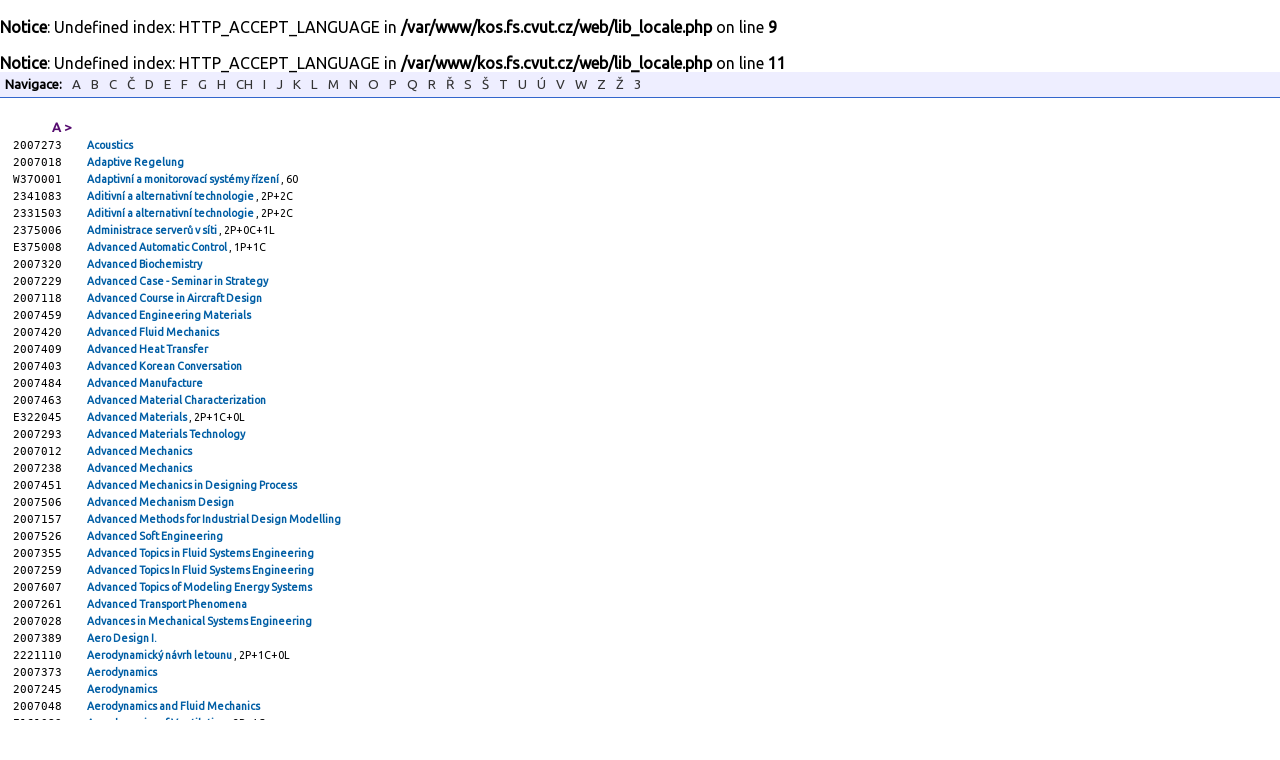

--- FILE ---
content_type: text/html
request_url: https://kos.fs.cvut.cz/synopsis/2382112/print
body_size: 67811
content:
<br />
<b>Notice</b>:  Undefined index: HTTP_ACCEPT_LANGUAGE in <b>/var/www/kos.fs.cvut.cz/web/lib_locale.php</b> on line <b>9</b><br />
<br />
<b>Notice</b>:  Undefined index: HTTP_ACCEPT_LANGUAGE in <b>/var/www/kos.fs.cvut.cz/web/lib_locale.php</b> on line <b>11</b><br />
<!DOCTYPE HTML">
	<html>
	    <head>
	        <title>KOS.FS - fakultní nadstavba</title>
	        <meta http-equiv="Content-Type" content="text/html; charset=UTF-8">
	        <META name="description" content="Network services and support in fsid.cvut.cz">
	        <META name="keywords" content="fsid,cvut,cz,fsi,network,server,domain,suuport">
	        <link href="https://fonts.googleapis.com/css?family=Ubuntu" rel="stylesheet" type="text/css">
	        <link rel="stylesheet" href="https://kos.fs.cvut.cz/img/kos.css">
	    </head>
    <body style="margin: 0px; height:100%">
<script language="Javascript">
window.print();
</script>
<table class="header" cellpadding="0" cellspacing="0"><tr><td><div class="menuitem2t">Navigace:</div><div class="menuitem2"><a href="#A">A</a></div><div class="menuitem2"><a href="#B">B</a></div><div class="menuitem2"><a href="#C">C</a></div><div class="menuitem2"><a href="#Č">Č</a></div><div class="menuitem2"><a href="#D">D</a></div><div class="menuitem2"><a href="#E">E</a></div><div class="menuitem2"><a href="#F">F</a></div><div class="menuitem2"><a href="#G">G</a></div><div class="menuitem2"><a href="#H">H</a></div><div class="menuitem2"><a href="#CH">CH</a></div><div class="menuitem2"><a href="#I">I</a></div><div class="menuitem2"><a href="#J">J</a></div><div class="menuitem2"><a href="#K">K</a></div><div class="menuitem2"><a href="#L">L</a></div><div class="menuitem2"><a href="#M">M</a></div><div class="menuitem2"><a href="#N">N</a></div><div class="menuitem2"><a href="#O">O</a></div><div class="menuitem2"><a href="#P">P</a></div><div class="menuitem2"><a href="#Q">Q</a></div><div class="menuitem2"><a href="#R">R</a></div><div class="menuitem2"><a href="#Ř">Ř</a></div><div class="menuitem2"><a href="#S">S</a></div><div class="menuitem2"><a href="#Š">Š</a></div><div class="menuitem2"><a href="#T">T</a></div><div class="menuitem2"><a href="#U">U</a></div><div class="menuitem2"><a href="#Ú">Ú</a></div><div class="menuitem2"><a href="#V">V</a></div><div class="menuitem2"><a href="#W">W</a></div><div class="menuitem2"><a href="#Z">Z</a></div><div class="menuitem2"><a href="#Ž">Ž</a></div><div class="menuitem2"><a href="#3">3</a></div></table><table STYLE="margin:10px"><TR><TD COLSPAN="2" STYLE="padding-left:40px; color:#560C70; padding-top:10px; font-size:10pt; font-weight:bold;"><A NAME="A"></a>A&nbsp;&gt;<tr><td style="font-size:8pt; font-family: monospace,courier new;">2007273<td style="font-size:8pt;"> <a href="https://kos.fs.cvut.cz/synopsis/course/2007273">Acoustics </a></tr><tr><td style="font-size:8pt; font-family: monospace,courier new;">2007018<td style="font-size:8pt;"> <a href="https://kos.fs.cvut.cz/synopsis/course/2007018">Adaptive Regelung </a></tr><tr><td style="font-size:8pt; font-family: monospace,courier new;">W37O001<td style="font-size:8pt;"> <a href="https://kos.fs.cvut.cz/synopsis/course/W37O001">Adaptivní a monitorovací systémy řízení </a>, 60</tr><tr><td style="font-size:8pt; font-family: monospace,courier new;">2341083<td style="font-size:8pt;"> <a href="https://kos.fs.cvut.cz/synopsis/course/2341083">Aditivní a alternativní technologie </a>, 2P+2C</tr><tr><td style="font-size:8pt; font-family: monospace,courier new;">2331503<td style="font-size:8pt;"> <a href="https://kos.fs.cvut.cz/synopsis/course/2331503">Aditivní a alternativní technologie </a>, 2P+2C</tr><tr><td style="font-size:8pt; font-family: monospace,courier new;">2375006<td style="font-size:8pt;"> <a href="https://kos.fs.cvut.cz/synopsis/course/2375006">Administrace serverů v síti </a>, 2P+0C+1L</tr><tr><td style="font-size:8pt; font-family: monospace,courier new;">E375008<td style="font-size:8pt;"> <a href="https://kos.fs.cvut.cz/synopsis/course/E375008">Advanced Automatic Control </a>, 1P+1C</tr><tr><td style="font-size:8pt; font-family: monospace,courier new;">2007320<td style="font-size:8pt;"> <a href="https://kos.fs.cvut.cz/synopsis/course/2007320">Advanced Biochemistry </a></tr><tr><td style="font-size:8pt; font-family: monospace,courier new;">2007229<td style="font-size:8pt;"> <a href="https://kos.fs.cvut.cz/synopsis/course/2007229">Advanced Case - Seminar in Strategy </a></tr><tr><td style="font-size:8pt; font-family: monospace,courier new;">2007118<td style="font-size:8pt;"> <a href="https://kos.fs.cvut.cz/synopsis/course/2007118">Advanced Course in Aircraft Design </a></tr><tr><td style="font-size:8pt; font-family: monospace,courier new;">2007459<td style="font-size:8pt;"> <a href="https://kos.fs.cvut.cz/synopsis/course/2007459">Advanced Engineering Materials </a></tr><tr><td style="font-size:8pt; font-family: monospace,courier new;">2007420<td style="font-size:8pt;"> <a href="https://kos.fs.cvut.cz/synopsis/course/2007420">Advanced Fluid Mechanics </a></tr><tr><td style="font-size:8pt; font-family: monospace,courier new;">2007409<td style="font-size:8pt;"> <a href="https://kos.fs.cvut.cz/synopsis/course/2007409">Advanced Heat Transfer </a></tr><tr><td style="font-size:8pt; font-family: monospace,courier new;">2007403<td style="font-size:8pt;"> <a href="https://kos.fs.cvut.cz/synopsis/course/2007403">Advanced Korean Conversation </a></tr><tr><td style="font-size:8pt; font-family: monospace,courier new;">2007484<td style="font-size:8pt;"> <a href="https://kos.fs.cvut.cz/synopsis/course/2007484">Advanced Manufacture </a></tr><tr><td style="font-size:8pt; font-family: monospace,courier new;">2007463<td style="font-size:8pt;"> <a href="https://kos.fs.cvut.cz/synopsis/course/2007463">Advanced Material Characterization </a></tr><tr><td style="font-size:8pt; font-family: monospace,courier new;">E322045<td style="font-size:8pt;"> <a href="https://kos.fs.cvut.cz/synopsis/course/E322045">Advanced Materials </a>, 2P+1C+0L</tr><tr><td style="font-size:8pt; font-family: monospace,courier new;">2007293<td style="font-size:8pt;"> <a href="https://kos.fs.cvut.cz/synopsis/course/2007293">Advanced Materials Technology </a></tr><tr><td style="font-size:8pt; font-family: monospace,courier new;">2007012<td style="font-size:8pt;"> <a href="https://kos.fs.cvut.cz/synopsis/course/2007012">Advanced Mechanics </a></tr><tr><td style="font-size:8pt; font-family: monospace,courier new;">2007238<td style="font-size:8pt;"> <a href="https://kos.fs.cvut.cz/synopsis/course/2007238">Advanced Mechanics </a></tr><tr><td style="font-size:8pt; font-family: monospace,courier new;">2007451<td style="font-size:8pt;"> <a href="https://kos.fs.cvut.cz/synopsis/course/2007451">Advanced Mechanics in Designing Process </a></tr><tr><td style="font-size:8pt; font-family: monospace,courier new;">2007506<td style="font-size:8pt;"> <a href="https://kos.fs.cvut.cz/synopsis/course/2007506">Advanced Mechanism Design </a></tr><tr><td style="font-size:8pt; font-family: monospace,courier new;">2007157<td style="font-size:8pt;"> <a href="https://kos.fs.cvut.cz/synopsis/course/2007157">Advanced Methods for Industrial Design Modelling </a></tr><tr><td style="font-size:8pt; font-family: monospace,courier new;">2007526<td style="font-size:8pt;"> <a href="https://kos.fs.cvut.cz/synopsis/course/2007526">Advanced Soft Engineering </a></tr><tr><td style="font-size:8pt; font-family: monospace,courier new;">2007355<td style="font-size:8pt;"> <a href="https://kos.fs.cvut.cz/synopsis/course/2007355">Advanced Topics in Fluid Systems Engineering </a></tr><tr><td style="font-size:8pt; font-family: monospace,courier new;">2007259<td style="font-size:8pt;"> <a href="https://kos.fs.cvut.cz/synopsis/course/2007259">Advanced Topics In Fluid Systems Engineering </a></tr><tr><td style="font-size:8pt; font-family: monospace,courier new;">2007607<td style="font-size:8pt;"> <a href="https://kos.fs.cvut.cz/synopsis/course/2007607">Advanced Topics of Modeling Energy Systems </a></tr><tr><td style="font-size:8pt; font-family: monospace,courier new;">2007261<td style="font-size:8pt;"> <a href="https://kos.fs.cvut.cz/synopsis/course/2007261">Advanced Transport Phenomena </a></tr><tr><td style="font-size:8pt; font-family: monospace,courier new;">2007028<td style="font-size:8pt;"> <a href="https://kos.fs.cvut.cz/synopsis/course/2007028">Advances in Mechanical Systems Engineering </a></tr><tr><td style="font-size:8pt; font-family: monospace,courier new;">2007389<td style="font-size:8pt;"> <a href="https://kos.fs.cvut.cz/synopsis/course/2007389">Aero Design I. </a></tr><tr><td style="font-size:8pt; font-family: monospace,courier new;">2221110<td style="font-size:8pt;"> <a href="https://kos.fs.cvut.cz/synopsis/course/2221110">Aerodynamický návrh letounu </a>, 2P+1C+0L</tr><tr><td style="font-size:8pt; font-family: monospace,courier new;">2007373<td style="font-size:8pt;"> <a href="https://kos.fs.cvut.cz/synopsis/course/2007373">Aerodynamics </a></tr><tr><td style="font-size:8pt; font-family: monospace,courier new;">2007245<td style="font-size:8pt;"> <a href="https://kos.fs.cvut.cz/synopsis/course/2007245">Aerodynamics </a></tr><tr><td style="font-size:8pt; font-family: monospace,courier new;">2007048<td style="font-size:8pt;"> <a href="https://kos.fs.cvut.cz/synopsis/course/2007048">Aerodynamics and Fluid Mechanics </a></tr><tr><td style="font-size:8pt; font-family: monospace,courier new;">E161083<td style="font-size:8pt;"> <a href="https://kos.fs.cvut.cz/synopsis/course/E161083">Aerodynamics of Ventilation </a>, 2P+1C</tr><tr><td style="font-size:8pt; font-family: monospace,courier new;">2123003<td style="font-size:8pt;"> <a href="https://kos.fs.cvut.cz/synopsis/course/2123003">Aerodynamika </a>, 1P+1C</tr><tr><td style="font-size:8pt; font-family: monospace,courier new;">W22T001<td style="font-size:8pt;"> <a href="https://kos.fs.cvut.cz/synopsis/course/W22T001">Aerodynamika a mechanika letu </a>, 3P+1C</tr><tr><td style="font-size:8pt; font-family: monospace,courier new;">2221111<td style="font-size:8pt;"> <a href="https://kos.fs.cvut.cz/synopsis/course/2221111">Aerodynamika I </a>, 2P+2C+0L</tr><tr><td style="font-size:8pt; font-family: monospace,courier new;">2221112<td style="font-size:8pt;"> <a href="https://kos.fs.cvut.cz/synopsis/course/2221112">Aerodynamika II </a>, 4P+1C</tr><tr><td style="font-size:8pt; font-family: monospace,courier new;">2221232<td style="font-size:8pt;"> <a href="https://kos.fs.cvut.cz/synopsis/course/2221232">Aerodynamika II </a>, 2P+2C</tr><tr><td style="font-size:8pt; font-family: monospace,courier new;">W22A001<td style="font-size:8pt;"> <a href="https://kos.fs.cvut.cz/synopsis/course/W22A001">Aerodynamika letounu </a>, 3P+1C</tr><tr><td style="font-size:8pt; font-family: monospace,courier new;">2161083<td style="font-size:8pt;"> <a href="https://kos.fs.cvut.cz/synopsis/course/2161083">Aerodynamika větrání </a>, 2P+1C</tr><tr><td style="font-size:8pt; font-family: monospace,courier new;">2007186<td style="font-size:8pt;"> <a href="https://kos.fs.cvut.cz/synopsis/course/2007186">Aérodynamique: fluide visqueux </a></tr><tr><td style="font-size:8pt; font-family: monospace,courier new;">W22TZ001<td style="font-size:8pt;"> <a href="https://kos.fs.cvut.cz/synopsis/course/W22TZ001">Aeroelasticita </a>, 52P+26C</tr><tr><td style="font-size:8pt; font-family: monospace,courier new;">2221122<td style="font-size:8pt;"> <a href="https://kos.fs.cvut.cz/synopsis/course/2221122">Aeroelasticita </a>, 2P+2C</tr><tr><td style="font-size:8pt; font-family: monospace,courier new;">W22T002<td style="font-size:8pt;"> <a href="https://kos.fs.cvut.cz/synopsis/course/W22T002">Aeroelasticita </a>, 3P+1C</tr><tr><td style="font-size:8pt; font-family: monospace,courier new;">2007023<td style="font-size:8pt;"> <a href="https://kos.fs.cvut.cz/synopsis/course/2007023">Aeronautical Design </a>, 1+3</tr><tr><td style="font-size:8pt; font-family: monospace,courier new;">E221221<td style="font-size:8pt;"> <a href="https://kos.fs.cvut.cz/synopsis/course/E221221">Aeronautics and Astronautics </a>, 2P+2C+0L</tr><tr><td style="font-size:8pt; font-family: monospace,courier new;">2007319<td style="font-size:8pt;"> <a href="https://kos.fs.cvut.cz/synopsis/course/2007319">Aerospace Laboratory </a></tr><tr><td style="font-size:8pt; font-family: monospace,courier new;">E321085<td style="font-size:8pt;"> <a href="https://kos.fs.cvut.cz/synopsis/course/E321085">Aerospace materials </a>, 2P+2C</tr><tr><td style="font-size:8pt; font-family: monospace,courier new;">2007473<td style="font-size:8pt;"> <a href="https://kos.fs.cvut.cz/synopsis/course/2007473">Afrikaans for Beginners 1 </a></tr><tr><td style="font-size:8pt; font-family: monospace,courier new;">E161112<td style="font-size:8pt;"> <a href="https://kos.fs.cvut.cz/synopsis/course/E161112">Air Pollution Control </a>, 2P+1C</tr><tr><td style="font-size:8pt; font-family: monospace,courier new;">E161079<td style="font-size:8pt;"> <a href="https://kos.fs.cvut.cz/synopsis/course/E161079">Air-Conditioning </a>, 2P+1C</tr><tr><td style="font-size:8pt; font-family: monospace,courier new;">2007393<td style="font-size:8pt;"> <a href="https://kos.fs.cvut.cz/synopsis/course/2007393">Aircraft Performance III </a></tr><tr><td style="font-size:8pt; font-family: monospace,courier new;">2007215<td style="font-size:8pt;"> <a href="https://kos.fs.cvut.cz/synopsis/course/2007215">Aircraft Performance 3 </a></tr><tr><td style="font-size:8pt; font-family: monospace,courier new;">2007119<td style="font-size:8pt;"> <a href="https://kos.fs.cvut.cz/synopsis/course/2007119">Aircraft Project Course </a></tr><tr><td style="font-size:8pt; font-family: monospace,courier new;">2007084<td style="font-size:8pt;"> <a href="https://kos.fs.cvut.cz/synopsis/course/2007084">Aircraft Structures and Materials </a></tr><tr><td style="font-size:8pt; font-family: monospace,courier new;">2007216<td style="font-size:8pt;"> <a href="https://kos.fs.cvut.cz/synopsis/course/2007216">Aircraft Structures and Materials 3 </a></tr><tr><td style="font-size:8pt; font-family: monospace,courier new;">2007085<td style="font-size:8pt;"> <a href="https://kos.fs.cvut.cz/synopsis/course/2007085">Aircraft Vibration and Aeroelasticity </a></tr><tr><td style="font-size:8pt; font-family: monospace,courier new;">2006016<td style="font-size:8pt;"> <a href="https://kos.fs.cvut.cz/synopsis/course/2006016">Akustické aplikace </a></tr><tr><td style="font-size:8pt; font-family: monospace,courier new;">2004626<td style="font-size:8pt;"> <a href="https://kos.fs.cvut.cz/synopsis/course/2004626">Algebra a teorie grafů </a>, 2+2</tr><tr><td style="font-size:8pt; font-family: monospace,courier new;">E012035<td style="font-size:8pt;"> <a href="https://kos.fs.cvut.cz/synopsis/course/E012035">Algorithmization and Programming </a>, 1P+2C</tr><tr><td style="font-size:8pt; font-family: monospace,courier new;">E012036<td style="font-size:8pt;"> <a href="https://kos.fs.cvut.cz/synopsis/course/E012036">Algorithmization and Programming </a>, 1P+2C+0L</tr><tr><td style="font-size:8pt; font-family: monospace,courier new;">E371014<td style="font-size:8pt;"> <a href="https://kos.fs.cvut.cz/synopsis/course/E371014">Algorithms for Engineering Informatics </a>, 2P+2C</tr><tr><td style="font-size:8pt; font-family: monospace,courier new;">2372029<td style="font-size:8pt;"> <a href="https://kos.fs.cvut.cz/synopsis/course/2372029">Algoritmy a datové struktury </a>, 1P+2C+0L</tr><tr><td style="font-size:8pt; font-family: monospace,courier new;">2371526<td style="font-size:8pt;"> <a href="https://kos.fs.cvut.cz/synopsis/course/2371526">Algoritmy pro inženýrskou informatiku </a>, 2P+1C</tr><tr><td style="font-size:8pt; font-family: monospace,courier new;">2371014<td style="font-size:8pt;"> <a href="https://kos.fs.cvut.cz/synopsis/course/2371014">Algoritmy pro inženýrskou informatiku </a>, 2P+2C</tr><tr><td style="font-size:8pt; font-family: monospace,courier new;">E161006<td style="font-size:8pt;"> <a href="https://kos.fs.cvut.cz/synopsis/course/E161006">Alternative Energy Sources </a>, 2P+1C</tr><tr><td style="font-size:8pt; font-family: monospace,courier new;">2151148<td style="font-size:8pt;"> <a href="https://kos.fs.cvut.cz/synopsis/course/2151148">Alternativní a obnovitelné zdroje energie </a>, 2P+2C+0L</tr><tr><td style="font-size:8pt; font-family: monospace,courier new;">2151088<td style="font-size:8pt;"> <a href="https://kos.fs.cvut.cz/synopsis/course/2151088">Alternativní a obnovitelné zdroje energie </a>, 2P+1C</tr><tr><td style="font-size:8pt; font-family: monospace,courier new;">2151175<td style="font-size:8pt;"> <a href="https://kos.fs.cvut.cz/synopsis/course/2151175">Alternativní a obnovitelné zdroje energie </a>, 2P+2C</tr><tr><td style="font-size:8pt; font-family: monospace,courier new;">W15O008<td style="font-size:8pt;"> <a href="https://kos.fs.cvut.cz/synopsis/course/W15O008">Alternativní paliva a odpady v energetice </a>, 5P+0C</tr><tr><td style="font-size:8pt; font-family: monospace,courier new;">B228001<td style="font-size:8pt;"> <a href="https://kos.fs.cvut.cz/synopsis/course/B228001">Alternativní paliva v dopravě </a>, 2P+0C+0L</tr><tr><td style="font-size:8pt; font-family: monospace,courier new;">2162078<td style="font-size:8pt;"> <a href="https://kos.fs.cvut.cz/synopsis/course/2162078">Alternativní zdroje energie </a>, 2P+2C+0L</tr><tr><td style="font-size:8pt; font-family: monospace,courier new;">2162035<td style="font-size:8pt;"> <a href="https://kos.fs.cvut.cz/synopsis/course/2162035">Alternativní zdroje energie </a>, 2P+1C</tr><tr><td style="font-size:8pt; font-family: monospace,courier new;">2161070<td style="font-size:8pt;"> <a href="https://kos.fs.cvut.cz/synopsis/course/2161070">Alternativní zdroje energie </a>, 2P+2C+0L</tr><tr><td style="font-size:8pt; font-family: monospace,courier new;">2161006<td style="font-size:8pt;"> <a href="https://kos.fs.cvut.cz/synopsis/course/2161006">Alternativní zdroje energie </a>, 2P+1C</tr><tr><td style="font-size:8pt; font-family: monospace,courier new;">W16A002<td style="font-size:8pt;"> <a href="https://kos.fs.cvut.cz/synopsis/course/W16A002">Alternativní zdroje energie </a>, 6P+0C</tr><tr><td style="font-size:8pt; font-family: monospace,courier new;">W16OZ001<td style="font-size:8pt;"> <a href="https://kos.fs.cvut.cz/synopsis/course/W16OZ001">ALTERNATIVNÍ ZDROJE ENERGIE </a>, 78P</tr><tr><td style="font-size:8pt; font-family: monospace,courier new;">2006018<td style="font-size:8pt;"> <a href="https://kos.fs.cvut.cz/synopsis/course/2006018">American Literature </a></tr><tr><td style="font-size:8pt; font-family: monospace,courier new;">2007207<td style="font-size:8pt;"> <a href="https://kos.fs.cvut.cz/synopsis/course/2007207">Análisis de estructuras mecánicas </a></tr><tr><td style="font-size:8pt; font-family: monospace,courier new;">W11OZ001<td style="font-size:8pt;"> <a href="https://kos.fs.cvut.cz/synopsis/course/W11OZ001">ANALÝZA A OPTIMALIZACE KONSTRUKCÍ </a>, 39P+39C</tr><tr><td style="font-size:8pt; font-family: monospace,courier new;">W36OZ001<td style="font-size:8pt;"> <a href="https://kos.fs.cvut.cz/synopsis/course/W36OZ001">Analýza a syntéza optických soustav </a>, 52P+26C</tr><tr><td style="font-size:8pt; font-family: monospace,courier new;">W36A001<td style="font-size:8pt;"> <a href="https://kos.fs.cvut.cz/synopsis/course/W36A001">Analýza a syntéza optických soustav </a>, 4P+1C</tr><tr><td style="font-size:8pt; font-family: monospace,courier new;">W31OZ001<td style="font-size:8pt;"> <a href="https://kos.fs.cvut.cz/synopsis/course/W31OZ001">Analýza dat a výpočetní inteligence </a>, 39P+39C</tr><tr><td style="font-size:8pt; font-family: monospace,courier new;">B215003<td style="font-size:8pt;"> <a href="https://kos.fs.cvut.cz/synopsis/course/B215003">Analýza paliv </a>, 3P+0C+0L</tr><tr><td style="font-size:8pt; font-family: monospace,courier new;">W12O001<td style="font-size:8pt;"> <a href="https://kos.fs.cvut.cz/synopsis/course/W12O001">Anemometrické metody ve strojírenství </a>, 3P+0C</tr><tr><td style="font-size:8pt; font-family: monospace,courier new;">2007083<td style="font-size:8pt;"> <a href="https://kos.fs.cvut.cz/synopsis/course/2007083">Anglais </a></tr><tr><td style="font-size:8pt; font-family: monospace,courier new;">2046155<td style="font-size:8pt;"> <a href="https://kos.fs.cvut.cz/synopsis/course/2046155">Anglická konverzace - rodilý mluvčí </a>, 0P+2C</tr><tr><td style="font-size:8pt; font-family: monospace,courier new;">2046156<td style="font-size:8pt;"> <a href="https://kos.fs.cvut.cz/synopsis/course/2046156">Anglická konverzace - rodilý mluvčí II </a>, 0P+2C</tr><tr><td style="font-size:8pt; font-family: monospace,courier new;">W04J001<td style="font-size:8pt;"> <a href="https://kos.fs.cvut.cz/synopsis/course/W04J001">Anglický jazyk pro doktorandy </a>, 90</tr><tr><td style="font-size:8pt; font-family: monospace,courier new;">2041061<td style="font-size:8pt;"> <a href="https://kos.fs.cvut.cz/synopsis/course/2041061">Angličtina - bakalářská zkouška </a>, 0P+2C</tr><tr><td style="font-size:8pt; font-family: monospace,courier new;">2041081<td style="font-size:8pt;"> <a href="https://kos.fs.cvut.cz/synopsis/course/2041081">Angličtina - magisterská zkouška </a>, 0P+0C</tr><tr><td style="font-size:8pt; font-family: monospace,courier new;">2043081<td style="font-size:8pt;"> <a href="https://kos.fs.cvut.cz/synopsis/course/2043081">Angličtina - přípravná výuka </a>, 0P+2C</tr><tr><td style="font-size:8pt; font-family: monospace,courier new;">2046070<td style="font-size:8pt;"> <a href="https://kos.fs.cvut.cz/synopsis/course/2046070">Angličtina nižší střední </a>, 0P+2C</tr><tr><td style="font-size:8pt; font-family: monospace,courier new;">2046071<td style="font-size:8pt;"> <a href="https://kos.fs.cvut.cz/synopsis/course/2046071">Angličtina nižší střední </a>, 0P+2C</tr><tr><td style="font-size:8pt; font-family: monospace,courier new;">2046075<td style="font-size:8pt;"> <a href="https://kos.fs.cvut.cz/synopsis/course/2046075">Angličtina pokročilí </a>, 0P+2C</tr><tr><td style="font-size:8pt; font-family: monospace,courier new;">2046074<td style="font-size:8pt;"> <a href="https://kos.fs.cvut.cz/synopsis/course/2046074">Angličtina pokročilí </a>, 0P+2C</tr><tr><td style="font-size:8pt; font-family: monospace,courier new;">2046073<td style="font-size:8pt;"> <a href="https://kos.fs.cvut.cz/synopsis/course/2046073">Angličtina vyšší střední </a>, 0P+2C</tr><tr><td style="font-size:8pt; font-family: monospace,courier new;">2046072<td style="font-size:8pt;"> <a href="https://kos.fs.cvut.cz/synopsis/course/2046072">Angličtina vyšší střední </a>, 0P+2C</tr><tr><td style="font-size:8pt; font-family: monospace,courier new;">2046068<td style="font-size:8pt;"> <a href="https://kos.fs.cvut.cz/synopsis/course/2046068">Angličtina začátečníci </a>, 0P+2C</tr><tr><td style="font-size:8pt; font-family: monospace,courier new;">2046069<td style="font-size:8pt;"> <a href="https://kos.fs.cvut.cz/synopsis/course/2046069">Angličtina začátečníci </a>, 0P+2C</tr><tr><td style="font-size:8pt; font-family: monospace,courier new;">2007113<td style="font-size:8pt;"> <a href="https://kos.fs.cvut.cz/synopsis/course/2007113">Anlagen und Rohrnetzplanung </a></tr><tr><td style="font-size:8pt; font-family: monospace,courier new;">2007493<td style="font-size:8pt;"> <a href="https://kos.fs.cvut.cz/synopsis/course/2007493">Anticorrosion Protection </a></tr><tr><td style="font-size:8pt; font-family: monospace,courier new;">2181001<td style="font-size:8pt;"> <a href="https://kos.fs.cvut.cz/synopsis/course/2181001">Aparáty a potrubní sítě </a>, 3P+2C</tr><tr><td style="font-size:8pt; font-family: monospace,courier new;">S141014<td style="font-size:8pt;"> <a href="https://kos.fs.cvut.cz/synopsis/course/S141014">Apliace elektroniky a mikroelektroniky </a>, 45/45</tr><tr><td style="font-size:8pt; font-family: monospace,courier new;">2172005<td style="font-size:8pt;"> <a href="https://kos.fs.cvut.cz/synopsis/course/2172005">Aplikace chladicí techniky </a>, 2P+1C</tr><tr><td style="font-size:8pt; font-family: monospace,courier new;">2371106<td style="font-size:8pt;"> <a href="https://kos.fs.cvut.cz/synopsis/course/2371106">Aplikace modelů a algoritmů řízení </a>, 2P+0.5C+0.5L</tr><tr><td style="font-size:8pt; font-family: monospace,courier new;">2336011<td style="font-size:8pt;"> <a href="https://kos.fs.cvut.cz/synopsis/course/2336011">Aplikace zásad štíhlé výroby </a>, 2P+1C</tr><tr><td style="font-size:8pt; font-family: monospace,courier new;">2181061<td style="font-size:8pt;"> <a href="https://kos.fs.cvut.cz/synopsis/course/2181061">Aplikovaná chemie </a>, 2P+1C</tr><tr><td style="font-size:8pt; font-family: monospace,courier new;">W18G001<td style="font-size:8pt;"> <a href="https://kos.fs.cvut.cz/synopsis/course/W18G001">Aplikovaná chemie I </a>, 60P+0C</tr><tr><td style="font-size:8pt; font-family: monospace,courier new;">W18G002<td style="font-size:8pt;"> <a href="https://kos.fs.cvut.cz/synopsis/course/W18G002">Aplikovaná chemie II </a>, 60P+0C</tr><tr><td style="font-size:8pt; font-family: monospace,courier new;">W36O002<td style="font-size:8pt;"> <a href="https://kos.fs.cvut.cz/synopsis/course/W36O002">Aplikovaná koherentní optika </a>, 4P+1C</tr><tr><td style="font-size:8pt; font-family: monospace,courier new;">W36OZ002<td style="font-size:8pt;"> <a href="https://kos.fs.cvut.cz/synopsis/course/W36OZ002">Aplikovaná koherentní optika </a>, 52P+26C</tr><tr><td style="font-size:8pt; font-family: monospace,courier new;">2011001<td style="font-size:8pt;"> <a href="https://kos.fs.cvut.cz/synopsis/course/2011001">Aplikovaná matematika pro mechaniku </a>, 3P+1C</tr><tr><td style="font-size:8pt; font-family: monospace,courier new;">2011081<td style="font-size:8pt;"> <a href="https://kos.fs.cvut.cz/synopsis/course/2011081">Aplikovaná matematika pro mechaniku </a>, 3P+1C</tr><tr><td style="font-size:8pt; font-family: monospace,courier new;">2362503<td style="font-size:8pt;"> <a href="https://kos.fs.cvut.cz/synopsis/course/2362503">Aplikovaná optika </a>, 2P+1.5C+0.5L</tr><tr><td style="font-size:8pt; font-family: monospace,courier new;">2361098<td style="font-size:8pt;"> <a href="https://kos.fs.cvut.cz/synopsis/course/2361098">Aplikovaná optika </a>, 3P+1L</tr><tr><td style="font-size:8pt; font-family: monospace,courier new;">2001011<td style="font-size:8pt;"> <a href="https://kos.fs.cvut.cz/synopsis/course/2001011">Aplikovaná optoelektrika v lékařství </a></tr><tr><td style="font-size:8pt; font-family: monospace,courier new;">2116063<td style="font-size:8pt;"> <a href="https://kos.fs.cvut.cz/synopsis/course/2116063">Aplikované výpočty MKP </a>, 0P+2C+0L</tr><tr><td style="font-size:8pt; font-family: monospace,courier new;">2152706<td style="font-size:8pt;"> <a href="https://kos.fs.cvut.cz/synopsis/course/2152706">Aplikovaný přenos tepla </a>, 3P+1C</tr><tr><td style="font-size:8pt; font-family: monospace,courier new;">2007482<td style="font-size:8pt;"> <a href="https://kos.fs.cvut.cz/synopsis/course/2007482">Applied Combustion </a></tr><tr><td style="font-size:8pt; font-family: monospace,courier new;">2007453<td style="font-size:8pt;"> <a href="https://kos.fs.cvut.cz/synopsis/course/2007453">Applied Control Engineering </a></tr><tr><td style="font-size:8pt; font-family: monospace,courier new;">E361098<td style="font-size:8pt;"> <a href="https://kos.fs.cvut.cz/synopsis/course/E361098">Applied Optics </a>, 3P+0C+1L</tr><tr><td style="font-size:8pt; font-family: monospace,courier new;">E362503<td style="font-size:8pt;"> <a href="https://kos.fs.cvut.cz/synopsis/course/E362503">Applied Optics </a>, 2P+1.5C+0.5L</tr><tr><td style="font-size:8pt; font-family: monospace,courier new;">2007502<td style="font-size:8pt;"> <a href="https://kos.fs.cvut.cz/synopsis/course/2007502">Applied Photonics </a></tr><tr><td style="font-size:8pt; font-family: monospace,courier new;">2007267<td style="font-size:8pt;"> <a href="https://kos.fs.cvut.cz/synopsis/course/2007267">Applied Thermodynamics for Engineers </a></tr><tr><td style="font-size:8pt; font-family: monospace,courier new;">2007262<td style="font-size:8pt;"> <a href="https://kos.fs.cvut.cz/synopsis/course/2007262">Applied Thermodynamics in Chemical Technology </a></tr><tr><td style="font-size:8pt; font-family: monospace,courier new;">2007412<td style="font-size:8pt;"> <a href="https://kos.fs.cvut.cz/synopsis/course/2007412">Arabic Language 1.b </a></tr><tr><td style="font-size:8pt; font-family: monospace,courier new;">2007115<td style="font-size:8pt;"> <a href="https://kos.fs.cvut.cz/synopsis/course/2007115">Arbeitsrecht </a></tr><tr><td style="font-size:8pt; font-family: monospace,courier new;">E371103<td style="font-size:8pt;"> <a href="https://kos.fs.cvut.cz/synopsis/course/E371103">Artificial Intelligence </a>, 2P+2C+0L</tr><tr><td style="font-size:8pt; font-family: monospace,courier new;">E371076<td style="font-size:8pt;"> <a href="https://kos.fs.cvut.cz/synopsis/course/E371076">Artificial Intelligence and Neural Networks in Applications </a>, 2P+2C</tr><tr><td style="font-size:8pt; font-family: monospace,courier new;">W22O012<td style="font-size:8pt;"> <a href="https://kos.fs.cvut.cz/synopsis/course/W22O012">Astrodynamika </a>, 3P+1C</tr><tr><td style="font-size:8pt; font-family: monospace,courier new;">W22OZ004<td style="font-size:8pt;"> <a href="https://kos.fs.cvut.cz/synopsis/course/W22OZ004">Astrodynamika </a>, 78P</tr><tr><td style="font-size:8pt; font-family: monospace,courier new;">2007187<td style="font-size:8pt;"> <a href="https://kos.fs.cvut.cz/synopsis/course/2007187">Atelier théatre </a></tr><tr><td style="font-size:8pt; font-family: monospace,courier new;">2003005<td style="font-size:8pt;"> <a href="https://kos.fs.cvut.cz/synopsis/course/2003005">Athens </a>, 10D</tr><tr><td style="font-size:8pt; font-family: monospace,courier new;">2007616<td style="font-size:8pt;"> <a href="https://kos.fs.cvut.cz/synopsis/course/2007616">Athens Course </a>, 2XT</tr><tr><td style="font-size:8pt; font-family: monospace,courier new;">2007312<td style="font-size:8pt;"> <a href="https://kos.fs.cvut.cz/synopsis/course/2007312">Auslegung der struktur von Leichtflugzeugen </a></tr><tr><td style="font-size:8pt; font-family: monospace,courier new;">2007360<td style="font-size:8pt;"> <a href="https://kos.fs.cvut.cz/synopsis/course/2007360">Auslegung von Werkzeugmaschinen </a></tr><tr><td style="font-size:8pt; font-family: monospace,courier new;">2136034<td style="font-size:8pt;"> <a href="https://kos.fs.cvut.cz/synopsis/course/2136034">Autodesk Inventor I </a>, 0P+2C</tr><tr><td style="font-size:8pt; font-family: monospace,courier new;">2136035<td style="font-size:8pt;"> <a href="https://kos.fs.cvut.cz/synopsis/course/2136035">Autodesk Inventor II </a>, 0P+2C</tr><tr><td style="font-size:8pt; font-family: monospace,courier new;">2336005<td style="font-size:8pt;"> <a href="https://kos.fs.cvut.cz/synopsis/course/2336005">Autodesk pro 3D návrhy ve strojírenství </a>, 0P+2C</tr><tr><td style="font-size:8pt; font-family: monospace,courier new;">E371047<td style="font-size:8pt;"> <a href="https://kos.fs.cvut.cz/synopsis/course/E371047">Automatic Control </a>, 3P+1.5C+0.5L</tr><tr><td style="font-size:8pt; font-family: monospace,courier new;">E161087<td style="font-size:8pt;"> <a href="https://kos.fs.cvut.cz/synopsis/course/E161087">Automatic Control in Environmental Engineering </a>, 2P+1C</tr><tr><td style="font-size:8pt; font-family: monospace,courier new;">E371099<td style="font-size:8pt;"> <a href="https://kos.fs.cvut.cz/synopsis/course/E371099">Automatic Control Theory </a>, 2P+2C</tr><tr><td style="font-size:8pt; font-family: monospace,courier new;">2371047<td style="font-size:8pt;"> <a href="https://kos.fs.cvut.cz/synopsis/course/2371047">Automatické řízení </a>, 3P+1.5C+0.5L</tr><tr><td style="font-size:8pt; font-family: monospace,courier new;">E342034<td style="font-size:8pt;"> <a href="https://kos.fs.cvut.cz/synopsis/course/E342034">Automation of machine tool programming </a>, 1P+2C+0L</tr><tr><td style="font-size:8pt; font-family: monospace,courier new;">E331512<td style="font-size:8pt;"> <a href="https://kos.fs.cvut.cz/synopsis/course/E331512">Automation of Production Processes </a>, 3P+2C+0L</tr><tr><td style="font-size:8pt; font-family: monospace,courier new;">2007081<td style="font-size:8pt;"> <a href="https://kos.fs.cvut.cz/synopsis/course/2007081">Automatique </a></tr><tr><td style="font-size:8pt; font-family: monospace,courier new;">2341099<td style="font-size:8pt;"> <a href="https://kos.fs.cvut.cz/synopsis/course/2341099">Automatizace montážních procesů </a>, 2P+2C+0L</tr><tr><td style="font-size:8pt; font-family: monospace,courier new;">2341102<td style="font-size:8pt;"> <a href="https://kos.fs.cvut.cz/synopsis/course/2341102">Automatizace montážních procesů </a>, 2P+2C</tr><tr><td style="font-size:8pt; font-family: monospace,courier new;">2371110<td style="font-size:8pt;"> <a href="https://kos.fs.cvut.cz/synopsis/course/2371110">Automatizace pro průmyslovou praxi </a>, 2P+2C+0L</tr><tr><td style="font-size:8pt; font-family: monospace,courier new;">W33OZ001<td style="font-size:8pt;"> <a href="https://kos.fs.cvut.cz/synopsis/course/W33OZ001">Automatizace procesu svařování </a>, 52P+26C</tr><tr><td style="font-size:8pt; font-family: monospace,courier new;">W33O001<td style="font-size:8pt;"> <a href="https://kos.fs.cvut.cz/synopsis/course/W33O001">Automatizace procesu svařování </a>, 4P+1L</tr><tr><td style="font-size:8pt; font-family: monospace,courier new;">2342032<td style="font-size:8pt;"> <a href="https://kos.fs.cvut.cz/synopsis/course/2342032">Automatizace programování obráběcích strojů </a>, 1P+2C</tr><tr><td style="font-size:8pt; font-family: monospace,courier new;">2342034<td style="font-size:8pt;"> <a href="https://kos.fs.cvut.cz/synopsis/course/2342034">Automatizace programování obráběcích strojů </a>, 1P+2C+0L</tr><tr><td style="font-size:8pt; font-family: monospace,courier new;">2331512<td style="font-size:8pt;"> <a href="https://kos.fs.cvut.cz/synopsis/course/2331512">Automatizace výrobních procesů </a>, 3P+2C+0L</tr><tr><td style="font-size:8pt; font-family: monospace,courier new;">2331071<td style="font-size:8pt;"> <a href="https://kos.fs.cvut.cz/synopsis/course/2331071">Automatizace výrobních procesů </a>, 3P+2C</tr><tr><td style="font-size:8pt; font-family: monospace,courier new;">21350SZZ02<td style="font-size:8pt;"> <a href="https://kos.fs.cvut.cz/synopsis/course/21350SZZ02">Automatizace výrobních strojů a zařízení </a></tr><tr><td style="font-size:8pt; font-family: monospace,courier new;">2352003<td style="font-size:8pt;"> <a href="https://kos.fs.cvut.cz/synopsis/course/2352003">Automatizace výrobních systémů </a>, 2P+0C+1L</tr><tr><td style="font-size:8pt; font-family: monospace,courier new;">2351138<td style="font-size:8pt;"> <a href="https://kos.fs.cvut.cz/synopsis/course/2351138">Automatizace výrobních zařízení </a>, 3P+0C+2L</tr><tr><td style="font-size:8pt; font-family: monospace,courier new;">W21OZ001<td style="font-size:8pt;"> <a href="https://kos.fs.cvut.cz/synopsis/course/W21OZ001">Automobilové převody </a>, 52P+26C</tr><tr><td style="font-size:8pt; font-family: monospace,courier new;">E373025<td style="font-size:8pt;"> <a href="https://kos.fs.cvut.cz/synopsis/course/E373025">Autonomous Robot Control </a>, 0P+2C+0L</tr><tr><td style="font-size:8pt; font-family: monospace,courier new;">2007091<td style="font-size:8pt;"> <a href="https://kos.fs.cvut.cz/synopsis/course/2007091">Avionic Systems </a></tr><TR><TD COLSPAN="2" STYLE="padding-left:40px; color:#560C70; padding-top:10px; font-size:10pt; font-weight:bold;"><A NAME="B"></a>B&nbsp;&gt;<tr><td style="font-size:8pt; font-family: monospace,courier new;">E373997<td style="font-size:8pt;"> <a href="https://kos.fs.cvut.cz/synopsis/course/E373997">Bachelor Diploma Work - ISP </a>, 0P+6C</tr><tr><td style="font-size:8pt; font-family: monospace,courier new;">E373994<td style="font-size:8pt;"> <a href="https://kos.fs.cvut.cz/synopsis/course/E373994">Bachelor Project </a>, 0P+6C</tr><tr><td style="font-size:8pt; font-family: monospace,courier new;">E183985<td style="font-size:8pt;"> <a href="https://kos.fs.cvut.cz/synopsis/course/E183985">Bachelor Thesis </a>, 0P+6C</tr><tr><td style="font-size:8pt; font-family: monospace,courier new;">E153985<td style="font-size:8pt;"> <a href="https://kos.fs.cvut.cz/synopsis/course/E153985">Bachelor Thesis </a>, 0P+6C</tr><tr><td style="font-size:8pt; font-family: monospace,courier new;">E373991<td style="font-size:8pt;"> <a href="https://kos.fs.cvut.cz/synopsis/course/E373991">Bachelor Thesis </a>, 0P+0C</tr><tr><td style="font-size:8pt; font-family: monospace,courier new;">E373985<td style="font-size:8pt;"> <a href="https://kos.fs.cvut.cz/synopsis/course/E373985">Bachelor Work </a>, 0P+6C</tr><tr><td style="font-size:8pt; font-family: monospace,courier new;">E353992<td style="font-size:8pt;"> <a href="https://kos.fs.cvut.cz/synopsis/course/E353992">Bachelor´s Thesis </a>, 0P+8C+0L</tr><tr><td style="font-size:8pt; font-family: monospace,courier new;">E313992<td style="font-size:8pt;"> <a href="https://kos.fs.cvut.cz/synopsis/course/E313992">Bachelor´s Thesis </a>, 0P+8C</tr><tr><td style="font-size:8pt; font-family: monospace,courier new;">E243992<td style="font-size:8pt;"> <a href="https://kos.fs.cvut.cz/synopsis/course/E243992">Bachelor´s Thesis </a>, 0P+8C</tr><tr><td style="font-size:8pt; font-family: monospace,courier new;">E183992<td style="font-size:8pt;"> <a href="https://kos.fs.cvut.cz/synopsis/course/E183992">Bachelor´s Thesis </a>, 0P+8C</tr><tr><td style="font-size:8pt; font-family: monospace,courier new;">E323992<td style="font-size:8pt;"> <a href="https://kos.fs.cvut.cz/synopsis/course/E323992">Bachelor´s Thesis </a>, 0P+8C</tr><tr><td style="font-size:8pt; font-family: monospace,courier new;">E383992<td style="font-size:8pt;"> <a href="https://kos.fs.cvut.cz/synopsis/course/E383992">Bachelor´s Thesis </a>, 0P+8C</tr><tr><td style="font-size:8pt; font-family: monospace,courier new;">E163992<td style="font-size:8pt;"> <a href="https://kos.fs.cvut.cz/synopsis/course/E163992">Bachelor´s Thesis </a>, 0P+8C</tr><tr><td style="font-size:8pt; font-family: monospace,courier new;">E343992<td style="font-size:8pt;"> <a href="https://kos.fs.cvut.cz/synopsis/course/E343992">Bachelor´s Thesis </a>, 0P+8C</tr><tr><td style="font-size:8pt; font-family: monospace,courier new;">E133992<td style="font-size:8pt;"> <a href="https://kos.fs.cvut.cz/synopsis/course/E133992">Bachelor´s Thesis </a>, 0P+8C</tr><tr><td style="font-size:8pt; font-family: monospace,courier new;">E373992<td style="font-size:8pt;"> <a href="https://kos.fs.cvut.cz/synopsis/course/E373992">Bachelor´s Thesis </a>, 0P+8C</tr><tr><td style="font-size:8pt; font-family: monospace,courier new;">E333992<td style="font-size:8pt;"> <a href="https://kos.fs.cvut.cz/synopsis/course/E333992">Bachelor´s Thesis </a>, 0P+8C</tr><tr><td style="font-size:8pt; font-family: monospace,courier new;">E223992<td style="font-size:8pt;"> <a href="https://kos.fs.cvut.cz/synopsis/course/E223992">Bachelor´s Thesis </a>, 0P+8C</tr><tr><td style="font-size:8pt; font-family: monospace,courier new;">E153992<td style="font-size:8pt;"> <a href="https://kos.fs.cvut.cz/synopsis/course/E153992">Bachelor´s Thesis </a>, 0P+8C</tr><tr><td style="font-size:8pt; font-family: monospace,courier new;">E213992<td style="font-size:8pt;"> <a href="https://kos.fs.cvut.cz/synopsis/course/E213992">Bachelor´s Thesis </a>, 0P+8C</tr><tr><td style="font-size:8pt; font-family: monospace,courier new;">E023992<td style="font-size:8pt;"> <a href="https://kos.fs.cvut.cz/synopsis/course/E023992">Bachelor´s Thesis </a>, 0P+8C</tr><tr><td style="font-size:8pt; font-family: monospace,courier new;">E013992<td style="font-size:8pt;"> <a href="https://kos.fs.cvut.cz/synopsis/course/E013992">Bachelor´s Thesis </a>, 0P+8C</tr><tr><td style="font-size:8pt; font-family: monospace,courier new;">E123992<td style="font-size:8pt;"> <a href="https://kos.fs.cvut.cz/synopsis/course/E123992">Bachelor´s Thesis </a>, 0P+8C</tr><tr><td style="font-size:8pt; font-family: monospace,courier new;">2213991<td style="font-size:8pt;"> <a href="https://kos.fs.cvut.cz/synopsis/course/2213991">Bakalářská práce </a>, 0P+8C</tr><tr><td style="font-size:8pt; font-family: monospace,courier new;">2323993<td style="font-size:8pt;"> <a href="https://kos.fs.cvut.cz/synopsis/course/2323993">Bakalářská práce </a>, 0P+6C</tr><tr><td style="font-size:8pt; font-family: monospace,courier new;">2333993<td style="font-size:8pt;"> <a href="https://kos.fs.cvut.cz/synopsis/course/2333993">Bakalářská práce </a>, 0P+6C</tr><tr><td style="font-size:8pt; font-family: monospace,courier new;">2343993<td style="font-size:8pt;"> <a href="https://kos.fs.cvut.cz/synopsis/course/2343993">Bakalářská práce </a>, 0P+6C</tr><tr><td style="font-size:8pt; font-family: monospace,courier new;">2153985<td style="font-size:8pt;"> <a href="https://kos.fs.cvut.cz/synopsis/course/2153985">Bakalářská práce </a>, 0P+6C</tr><tr><td style="font-size:8pt; font-family: monospace,courier new;">2183985<td style="font-size:8pt;"> <a href="https://kos.fs.cvut.cz/synopsis/course/2183985">Bakalářská práce </a>, 0P+6C</tr><tr><td style="font-size:8pt; font-family: monospace,courier new;">2373985<td style="font-size:8pt;"> <a href="https://kos.fs.cvut.cz/synopsis/course/2373985">Bakalářská práce </a>, 0P+6C</tr><tr><td style="font-size:8pt; font-family: monospace,courier new;">2213999<td style="font-size:8pt;"> <a href="https://kos.fs.cvut.cz/synopsis/course/2213999">Bakalářská práce </a>, 0P+8C+0L</tr><tr><td style="font-size:8pt; font-family: monospace,courier new;">2243999<td style="font-size:8pt;"> <a href="https://kos.fs.cvut.cz/synopsis/course/2243999">Bakalářská práce </a>, 0P+8C+0L</tr><tr><td style="font-size:8pt; font-family: monospace,courier new;">2223999<td style="font-size:8pt;"> <a href="https://kos.fs.cvut.cz/synopsis/course/2223999">Bakalářská práce </a>, 0P+8C+0L</tr><tr><td style="font-size:8pt; font-family: monospace,courier new;">2163999<td style="font-size:8pt;"> <a href="https://kos.fs.cvut.cz/synopsis/course/2163999">Bakalářská práce </a>, 0P+8C+0L</tr><tr><td style="font-size:8pt; font-family: monospace,courier new;">2313981<td style="font-size:8pt;"> <a href="https://kos.fs.cvut.cz/synopsis/course/2313981">Bakalářská práce </a>, 0P+6C</tr><tr><td style="font-size:8pt; font-family: monospace,courier new;">2343992<td style="font-size:8pt;"> <a href="https://kos.fs.cvut.cz/synopsis/course/2343992">Bakalářská práce </a>, 0P+8C</tr><tr><td style="font-size:8pt; font-family: monospace,courier new;">2383992<td style="font-size:8pt;"> <a href="https://kos.fs.cvut.cz/synopsis/course/2383992">Bakalářská práce </a>, 0P+2C</tr><tr><td style="font-size:8pt; font-family: monospace,courier new;">2153981<td style="font-size:8pt;"> <a href="https://kos.fs.cvut.cz/synopsis/course/2153981">Bakalářská práce </a>, 0P+6C</tr><tr><td style="font-size:8pt; font-family: monospace,courier new;">2153992<td style="font-size:8pt;"> <a href="https://kos.fs.cvut.cz/synopsis/course/2153992">Bakalářská práce </a>, 0P+8C</tr><tr><td style="font-size:8pt; font-family: monospace,courier new;">2213992<td style="font-size:8pt;"> <a href="https://kos.fs.cvut.cz/synopsis/course/2213992">Bakalářská práce </a>, 0P+8C</tr><tr><td style="font-size:8pt; font-family: monospace,courier new;">2163992<td style="font-size:8pt;"> <a href="https://kos.fs.cvut.cz/synopsis/course/2163992">Bakalářská práce </a>, 0P+8C</tr><tr><td style="font-size:8pt; font-family: monospace,courier new;">2013992<td style="font-size:8pt;"> <a href="https://kos.fs.cvut.cz/synopsis/course/2013992">Bakalářská práce </a>, 0P+8C</tr><tr><td style="font-size:8pt; font-family: monospace,courier new;">2113992<td style="font-size:8pt;"> <a href="https://kos.fs.cvut.cz/synopsis/course/2113992">Bakalářská práce </a>, 0P+8C</tr><tr><td style="font-size:8pt; font-family: monospace,courier new;">2353992<td style="font-size:8pt;"> <a href="https://kos.fs.cvut.cz/synopsis/course/2353992">Bakalářská práce </a>, 0P+8C+0L</tr><tr><td style="font-size:8pt; font-family: monospace,courier new;">2313992<td style="font-size:8pt;"> <a href="https://kos.fs.cvut.cz/synopsis/course/2313992">Bakalářská práce </a>, 0P+8C</tr><tr><td style="font-size:8pt; font-family: monospace,courier new;">2023992<td style="font-size:8pt;"> <a href="https://kos.fs.cvut.cz/synopsis/course/2023992">Bakalářská práce </a>, 0P+8C</tr><tr><td style="font-size:8pt; font-family: monospace,courier new;">2113981<td style="font-size:8pt;"> <a href="https://kos.fs.cvut.cz/synopsis/course/2113981">Bakalářská práce </a>, 0P+6C</tr><tr><td style="font-size:8pt; font-family: monospace,courier new;">2323999<td style="font-size:8pt;"> <a href="https://kos.fs.cvut.cz/synopsis/course/2323999">Bakalářská práce </a>, 0P+8C+0L</tr><tr><td style="font-size:8pt; font-family: monospace,courier new;">2013999<td style="font-size:8pt;"> <a href="https://kos.fs.cvut.cz/synopsis/course/2013999">Bakalářská práce </a>, 0P+8C+0L</tr><tr><td style="font-size:8pt; font-family: monospace,courier new;">2023999<td style="font-size:8pt;"> <a href="https://kos.fs.cvut.cz/synopsis/course/2023999">Bakalářská práce </a>, 0P+8C+0L</tr><tr><td style="font-size:8pt; font-family: monospace,courier new;">2113999<td style="font-size:8pt;"> <a href="https://kos.fs.cvut.cz/synopsis/course/2113999">Bakalářská práce </a>, 0P+8C+0L</tr><tr><td style="font-size:8pt; font-family: monospace,courier new;">2333999<td style="font-size:8pt;"> <a href="https://kos.fs.cvut.cz/synopsis/course/2333999">Bakalářská práce </a>, 0P+8C+0L</tr><tr><td style="font-size:8pt; font-family: monospace,courier new;">2343999<td style="font-size:8pt;"> <a href="https://kos.fs.cvut.cz/synopsis/course/2343999">Bakalářská práce </a>, 0P+8C+0L</tr><tr><td style="font-size:8pt; font-family: monospace,courier new;">2383999<td style="font-size:8pt;"> <a href="https://kos.fs.cvut.cz/synopsis/course/2383999">Bakalářská práce </a>, 0P+8C+0L</tr><tr><td style="font-size:8pt; font-family: monospace,courier new;">2123999<td style="font-size:8pt;"> <a href="https://kos.fs.cvut.cz/synopsis/course/2123999">Bakalářská práce </a>, 0P+8C+0L</tr><tr><td style="font-size:8pt; font-family: monospace,courier new;">2133999<td style="font-size:8pt;"> <a href="https://kos.fs.cvut.cz/synopsis/course/2133999">Bakalářská práce </a>, 0P+8C+0L</tr><tr><td style="font-size:8pt; font-family: monospace,courier new;">2153999<td style="font-size:8pt;"> <a href="https://kos.fs.cvut.cz/synopsis/course/2153999">Bakalářská práce </a>, 0P+8C+0L</tr><tr><td style="font-size:8pt; font-family: monospace,courier new;">2183999<td style="font-size:8pt;"> <a href="https://kos.fs.cvut.cz/synopsis/course/2183999">Bakalářská práce </a>, 0P+8C+0L</tr><tr><td style="font-size:8pt; font-family: monospace,courier new;">2353999<td style="font-size:8pt;"> <a href="https://kos.fs.cvut.cz/synopsis/course/2353999">Bakalářská práce </a>, 0P+8C+0L</tr><tr><td style="font-size:8pt; font-family: monospace,courier new;">2363985<td style="font-size:8pt;"> <a href="https://kos.fs.cvut.cz/synopsis/course/2363985">Bakalářská práce </a>, 0P+6C</tr><tr><td style="font-size:8pt; font-family: monospace,courier new;">E023991<td style="font-size:8pt;"> <a href="https://kos.fs.cvut.cz/synopsis/course/E023991">Bakalářská práce </a>, 0P+0C</tr><tr><td style="font-size:8pt; font-family: monospace,courier new;">2373981<td style="font-size:8pt;"> <a href="https://kos.fs.cvut.cz/synopsis/course/2373981">Bakalářská práce </a>, 0P+6C</tr><tr><td style="font-size:8pt; font-family: monospace,courier new;">2373992<td style="font-size:8pt;"> <a href="https://kos.fs.cvut.cz/synopsis/course/2373992">Bakalářská práce </a>, 0P+8C</tr><tr><td style="font-size:8pt; font-family: monospace,courier new;">2323992<td style="font-size:8pt;"> <a href="https://kos.fs.cvut.cz/synopsis/course/2323992">Bakalářská práce </a>, 0P+8C</tr><tr><td style="font-size:8pt; font-family: monospace,courier new;">2333992<td style="font-size:8pt;"> <a href="https://kos.fs.cvut.cz/synopsis/course/2333992">Bakalářská práce </a>, 0P+8C</tr><tr><td style="font-size:8pt; font-family: monospace,courier new;">2243981<td style="font-size:8pt;"> <a href="https://kos.fs.cvut.cz/synopsis/course/2243981">Bakalářská práce </a>, 0P+6C</tr><tr><td style="font-size:8pt; font-family: monospace,courier new;">2243992<td style="font-size:8pt;"> <a href="https://kos.fs.cvut.cz/synopsis/course/2243992">Bakalářská práce </a>, 0P+8C</tr><tr><td style="font-size:8pt; font-family: monospace,courier new;">2213981<td style="font-size:8pt;"> <a href="https://kos.fs.cvut.cz/synopsis/course/2213981">Bakalářská práce </a>, 0P+8C</tr><tr><td style="font-size:8pt; font-family: monospace,courier new;">2183992<td style="font-size:8pt;"> <a href="https://kos.fs.cvut.cz/synopsis/course/2183992">Bakalářská práce </a>, 0P+8C</tr><tr><td style="font-size:8pt; font-family: monospace,courier new;">2353981<td style="font-size:8pt;"> <a href="https://kos.fs.cvut.cz/synopsis/course/2353981">Bakalářská práce </a>, 0P+6C+0L</tr><tr><td style="font-size:8pt; font-family: monospace,courier new;">2133981<td style="font-size:8pt;"> <a href="https://kos.fs.cvut.cz/synopsis/course/2133981">Bakalářská práce </a>, 0P+6C</tr><tr><td style="font-size:8pt; font-family: monospace,courier new;">2133992<td style="font-size:8pt;"> <a href="https://kos.fs.cvut.cz/synopsis/course/2133992">Bakalářská práce </a>, 0P+8C</tr><tr><td style="font-size:8pt; font-family: monospace,courier new;">2223992<td style="font-size:8pt;"> <a href="https://kos.fs.cvut.cz/synopsis/course/2223992">Bakalářská práce </a>, 0P+8C</tr><tr><td style="font-size:8pt; font-family: monospace,courier new;">2223981<td style="font-size:8pt;"> <a href="https://kos.fs.cvut.cz/synopsis/course/2223981">Bakalářská práce </a>, 0P+6C</tr><tr><td style="font-size:8pt; font-family: monospace,courier new;">2183981<td style="font-size:8pt;"> <a href="https://kos.fs.cvut.cz/synopsis/course/2183981">Bakalářská práce </a>, 0P+6C</tr><tr><td style="font-size:8pt; font-family: monospace,courier new;">2153994<td style="font-size:8pt;"> <a href="https://kos.fs.cvut.cz/synopsis/course/2153994">Bakalářská práce </a>, 0P+0C</tr><tr><td style="font-size:8pt; font-family: monospace,courier new;">2173994<td style="font-size:8pt;"> <a href="https://kos.fs.cvut.cz/synopsis/course/2173994">Bakalářská práce </a>, 0P+0C</tr><tr><td style="font-size:8pt; font-family: monospace,courier new;">2183994<td style="font-size:8pt;"> <a href="https://kos.fs.cvut.cz/synopsis/course/2183994">Bakalářská práce </a>, 0P+0C</tr><tr><td style="font-size:8pt; font-family: monospace,courier new;">2333994<td style="font-size:8pt;"> <a href="https://kos.fs.cvut.cz/synopsis/course/2333994">Bakalářská práce </a>, 0P+0C</tr><tr><td style="font-size:8pt; font-family: monospace,courier new;">2373994<td style="font-size:8pt;"> <a href="https://kos.fs.cvut.cz/synopsis/course/2373994">Bakalářská práce </a>, 0P+0C</tr><tr><td style="font-size:8pt; font-family: monospace,courier new;">2003994<td style="font-size:8pt;"> <a href="https://kos.fs.cvut.cz/synopsis/course/2003994">Bakalářská práce </a>, 0+6</tr><tr><td style="font-size:8pt; font-family: monospace,courier new;">2373997<td style="font-size:8pt;"> <a href="https://kos.fs.cvut.cz/synopsis/course/2373997">Bakalářská práce - ISP </a>, 0P+6C</tr><tr><td style="font-size:8pt; font-family: monospace,courier new;">2023997<td style="font-size:8pt;"> <a href="https://kos.fs.cvut.cz/synopsis/course/2023997">Bakalářská práce - ISP </a>, 0P+6C</tr><tr><td style="font-size:8pt; font-family: monospace,courier new;">2333997<td style="font-size:8pt;"> <a href="https://kos.fs.cvut.cz/synopsis/course/2333997">Bakalářská práce - ISP </a>, 0P+6C</tr><tr><td style="font-size:8pt; font-family: monospace,courier new;">2183997<td style="font-size:8pt;"> <a href="https://kos.fs.cvut.cz/synopsis/course/2183997">Bakalářská práce - ISP </a>, 0P+6C</tr><tr><td style="font-size:8pt; font-family: monospace,courier new;">2153997<td style="font-size:8pt;"> <a href="https://kos.fs.cvut.cz/synopsis/course/2153997">Bakalářská práce - ISP </a>, 0P+6C</tr><tr><td style="font-size:8pt; font-family: monospace,courier new;">2373991<td style="font-size:8pt;"> <a href="https://kos.fs.cvut.cz/synopsis/course/2373991">Bakalářská práce - Odbor automatického řízení a inženýrské informatiky </a>, 0P+0C</tr><tr><td style="font-size:8pt; font-family: monospace,courier new;">2363991<td style="font-size:8pt;"> <a href="https://kos.fs.cvut.cz/synopsis/course/2363991">Bakalářská práce - Odbor přesné mechaniky a optiky </a>, 0P+0C</tr><tr><td style="font-size:8pt; font-family: monospace,courier new;">2153991<td style="font-size:8pt;"> <a href="https://kos.fs.cvut.cz/synopsis/course/2153991">Bakalářská práce - Ústav energetiky </a>, 0P+0C</tr><tr><td style="font-size:8pt; font-family: monospace,courier new;">2023991<td style="font-size:8pt;"> <a href="https://kos.fs.cvut.cz/synopsis/course/2023991">Bakalářská práce - Ústav fyziky </a>, 0P+0C</tr><tr><td style="font-size:8pt; font-family: monospace,courier new;">2323991<td style="font-size:8pt;"> <a href="https://kos.fs.cvut.cz/synopsis/course/2323991">Bakalářská práce - Ústav materiálového inženýrství </a>, 0P+6C</tr><tr><td style="font-size:8pt; font-family: monospace,courier new;">2183991<td style="font-size:8pt;"> <a href="https://kos.fs.cvut.cz/synopsis/course/2183991">Bakalářská práce - Ústav procesní a zpracovatelské techniky </a>, 0P+0C</tr><tr><td style="font-size:8pt; font-family: monospace,courier new;">2333991<td style="font-size:8pt;"> <a href="https://kos.fs.cvut.cz/synopsis/course/2333991">Bakalářská práce - Ústav strojírenské technologie </a>, 0P+0C</tr><tr><td style="font-size:8pt; font-family: monospace,courier new;">2013991<td style="font-size:8pt;"> <a href="https://kos.fs.cvut.cz/synopsis/course/2013991">Bakalářská práce - Ústav technické matematiky </a>, 0P+0C</tr><tr><td style="font-size:8pt; font-family: monospace,courier new;">2003992<td style="font-size:8pt;"> <a href="https://kos.fs.cvut.cz/synopsis/course/2003992">Bakalářská práce - 2. zápis </a>, 0P+8C</tr><tr><td style="font-size:8pt; font-family: monospace,courier new;">2343983<td style="font-size:8pt;"> <a href="https://kos.fs.cvut.cz/synopsis/course/2343983">Bakalářská práce - 2. zápis </a>, 0P+5C</tr><tr><td style="font-size:8pt; font-family: monospace,courier new;">2123981<td style="font-size:8pt;"> <a href="https://kos.fs.cvut.cz/synopsis/course/2123981">Bakalářská práce, Ústav mechaniky tekutin a termodynamiky </a>, 0P+6C</tr><tr><td style="font-size:8pt; font-family: monospace,courier new;">2123992<td style="font-size:8pt;"> <a href="https://kos.fs.cvut.cz/synopsis/course/2123992">Bakalářská práce, Ústav mechaniky tekutin a termodynamiky </a>, 0P+8C</tr><tr><td style="font-size:8pt; font-family: monospace,courier new;">2012299<td style="font-size:8pt;"> <a href="https://kos.fs.cvut.cz/synopsis/course/2012299">Bakalářský projekt </a>, 0P+4C+0L</tr><tr><td style="font-size:8pt; font-family: monospace,courier new;">2022299<td style="font-size:8pt;"> <a href="https://kos.fs.cvut.cz/synopsis/course/2022299">Bakalářský projekt </a>, 0P+4C+0L</tr><tr><td style="font-size:8pt; font-family: monospace,courier new;">2112299<td style="font-size:8pt;"> <a href="https://kos.fs.cvut.cz/synopsis/course/2112299">Bakalářský projekt </a>, 0P+4C+0L</tr><tr><td style="font-size:8pt; font-family: monospace,courier new;">2122299<td style="font-size:8pt;"> <a href="https://kos.fs.cvut.cz/synopsis/course/2122299">Bakalářský projekt </a>, 0P+4C+0L</tr><tr><td style="font-size:8pt; font-family: monospace,courier new;">2132299<td style="font-size:8pt;"> <a href="https://kos.fs.cvut.cz/synopsis/course/2132299">Bakalářský projekt </a>, 0P+4C+0L</tr><tr><td style="font-size:8pt; font-family: monospace,courier new;">2152299<td style="font-size:8pt;"> <a href="https://kos.fs.cvut.cz/synopsis/course/2152299">Bakalářský projekt </a>, 0P+4C+0L</tr><tr><td style="font-size:8pt; font-family: monospace,courier new;">2162299<td style="font-size:8pt;"> <a href="https://kos.fs.cvut.cz/synopsis/course/2162299">Bakalářský projekt </a>, 0P+4C+0L</tr><tr><td style="font-size:8pt; font-family: monospace,courier new;">2182299<td style="font-size:8pt;"> <a href="https://kos.fs.cvut.cz/synopsis/course/2182299">Bakalářský projekt </a>, 0P+4C+0L</tr><tr><td style="font-size:8pt; font-family: monospace,courier new;">2212299<td style="font-size:8pt;"> <a href="https://kos.fs.cvut.cz/synopsis/course/2212299">Bakalářský projekt </a>, 0P+4C+0L</tr><tr><td style="font-size:8pt; font-family: monospace,courier new;">2222299<td style="font-size:8pt;"> <a href="https://kos.fs.cvut.cz/synopsis/course/2222299">Bakalářský projekt </a>, 0P+4C+0L</tr><tr><td style="font-size:8pt; font-family: monospace,courier new;">2352299<td style="font-size:8pt;"> <a href="https://kos.fs.cvut.cz/synopsis/course/2352299">Bakalářský projekt </a>, 0P+4C+0L</tr><tr><td style="font-size:8pt; font-family: monospace,courier new;">2242299<td style="font-size:8pt;"> <a href="https://kos.fs.cvut.cz/synopsis/course/2242299">Bakalářský projekt </a>, 0P+4C+0L</tr><tr><td style="font-size:8pt; font-family: monospace,courier new;">E181135<td style="font-size:8pt;"> <a href="https://kos.fs.cvut.cz/synopsis/course/E181135">Basic Equipment Design </a>, 2P+2C</tr><tr><td style="font-size:8pt; font-family: monospace,courier new;">2007447<td style="font-size:8pt;"> <a href="https://kos.fs.cvut.cz/synopsis/course/2007447">Basic Korean Language </a></tr><tr><td style="font-size:8pt; font-family: monospace,courier new;">2007344<td style="font-size:8pt;"> <a href="https://kos.fs.cvut.cz/synopsis/course/2007344">Basic Mechanical Vibrations </a></tr><tr><td style="font-size:8pt; font-family: monospace,courier new;">E013066<td style="font-size:8pt;"> <a href="https://kos.fs.cvut.cz/synopsis/course/E013066">Basics of Stochastic </a>, 0P+2C</tr><tr><td style="font-size:8pt; font-family: monospace,courier new;">2007586<td style="font-size:8pt;"> <a href="https://kos.fs.cvut.cz/synopsis/course/2007586">Beginner Mandarin Course </a></tr><tr><td style="font-size:8pt; font-family: monospace,courier new;">2007242<td style="font-size:8pt;"> <a href="https://kos.fs.cvut.cz/synopsis/course/2007242">Beginners Course in Swedish </a></tr><tr><td style="font-size:8pt; font-family: monospace,courier new;">2007096<td style="font-size:8pt;"> <a href="https://kos.fs.cvut.cz/synopsis/course/2007096">Beginners Course in Swedish for Exchange Students </a>, 2+2</tr><tr><td style="font-size:8pt; font-family: monospace,courier new;">2007138<td style="font-size:8pt;"> <a href="https://kos.fs.cvut.cz/synopsis/course/2007138">Beginning Acting </a></tr><tr><td style="font-size:8pt; font-family: monospace,courier new;">2007179<td style="font-size:8pt;"> <a href="https://kos.fs.cvut.cz/synopsis/course/2007179">Beginning TURKISH1 </a></tr><tr><td style="font-size:8pt; font-family: monospace,courier new;">2004601<td style="font-size:8pt;"> <a href="https://kos.fs.cvut.cz/synopsis/course/2004601">Bezpečnost a spolehlivost </a>, 2+2</tr><tr><td style="font-size:8pt; font-family: monospace,courier new;">2004624<td style="font-size:8pt;"> <a href="https://kos.fs.cvut.cz/synopsis/course/2004624">Bezpečnost a spolehlivost </a>, 2+2</tr><tr><td style="font-size:8pt; font-family: monospace,courier new;">W37O002<td style="font-size:8pt;"> <a href="https://kos.fs.cvut.cz/synopsis/course/W37O002">Bezpečnost a spolehlivost technických systémů </a>, 60</tr><tr><td style="font-size:8pt; font-family: monospace,courier new;">W22G002<td style="font-size:8pt;"> <a href="https://kos.fs.cvut.cz/synopsis/course/W22G002">Bezpečnost dopravy </a>, 3P+1C</tr><tr><td style="font-size:8pt; font-family: monospace,courier new;">2143006<td style="font-size:8pt;"> <a href="https://kos.fs.cvut.cz/synopsis/course/2143006">Bezpečnost práce v elektrotechnice </a>, 0P+0C+0L</tr><tr><td style="font-size:8pt; font-family: monospace,courier new;">2005603<td style="font-size:8pt;"> <a href="https://kos.fs.cvut.cz/synopsis/course/2005603">Bezpečnost softwaru - ADA </a>, 2+1</tr><tr><td style="font-size:8pt; font-family: monospace,courier new;">2006401<td style="font-size:8pt;"> <a href="https://kos.fs.cvut.cz/synopsis/course/2006401">Bezpečnostní a řídící systémy </a>, 2+0</tr><tr><td style="font-size:8pt; font-family: monospace,courier new;">2004401<td style="font-size:8pt;"> <a href="https://kos.fs.cvut.cz/synopsis/course/2004401">Bezpečnostní a řídící systémy </a>, 2+0</tr><tr><td style="font-size:8pt; font-family: monospace,courier new;">2151189<td style="font-size:8pt;"> <a href="https://kos.fs.cvut.cz/synopsis/course/2151189">Bezpečnostní analýzy a těžké havárie </a>, 2P+1C+0L</tr><tr><td style="font-size:8pt; font-family: monospace,courier new;">W15OZ001<td style="font-size:8pt;"> <a href="https://kos.fs.cvut.cz/synopsis/course/W15OZ001">Bezpečnostní analýzy jaderných zařízení </a>, 65P+13C</tr><tr><td style="font-size:8pt; font-family: monospace,courier new;">W38A001<td style="font-size:8pt;"> <a href="https://kos.fs.cvut.cz/synopsis/course/W38A001">Bilanční teorie </a>, 5P+0C</tr><tr><td style="font-size:8pt; font-family: monospace,courier new;">2007189<td style="font-size:8pt;"> <a href="https://kos.fs.cvut.cz/synopsis/course/2007189">Bio MEMS </a></tr><tr><td style="font-size:8pt; font-family: monospace,courier new;">2007194<td style="font-size:8pt;"> <a href="https://kos.fs.cvut.cz/synopsis/course/2007194">Bio Microelectromechanical Systems </a></tr><tr><td style="font-size:8pt; font-family: monospace,courier new;">E183009<td style="font-size:8pt;"> <a href="https://kos.fs.cvut.cz/synopsis/course/E183009">Biofuels and Bioproducts from Wastes </a>, 0P+2C</tr><tr><td style="font-size:8pt; font-family: monospace,courier new;">E186013<td style="font-size:8pt;"> <a href="https://kos.fs.cvut.cz/synopsis/course/E186013">Biofuels and Bioproducts from Wastes </a>, 1P+1C</tr><tr><td style="font-size:8pt; font-family: monospace,courier new;">2005001<td style="font-size:8pt;"> <a href="https://kos.fs.cvut.cz/synopsis/course/2005001">Biofyzika </a>, 0+2</tr><tr><td style="font-size:8pt; font-family: monospace,courier new;">2005002<td style="font-size:8pt;"> <a href="https://kos.fs.cvut.cz/synopsis/course/2005002">Biochemie člověka </a>, 0+2</tr><tr><td style="font-size:8pt; font-family: monospace,courier new;">2009002<td style="font-size:8pt;"> <a href="https://kos.fs.cvut.cz/synopsis/course/2009002">Biochemie I. </a></tr><tr><td style="font-size:8pt; font-family: monospace,courier new;">2009003<td style="font-size:8pt;"> <a href="https://kos.fs.cvut.cz/synopsis/course/2009003">Biochemie II. </a></tr><tr><td style="font-size:8pt; font-family: monospace,courier new;">2181003<td style="font-size:8pt;"> <a href="https://kos.fs.cvut.cz/synopsis/course/2181003">Bioinženýrství </a>, 3P+2C</tr><tr><td style="font-size:8pt; font-family: monospace,courier new;">2007587<td style="font-size:8pt;"> <a href="https://kos.fs.cvut.cz/synopsis/course/2007587">Biolocally Inspired Design </a></tr><tr><td style="font-size:8pt; font-family: monospace,courier new;">2006002<td style="font-size:8pt;"> <a href="https://kos.fs.cvut.cz/synopsis/course/2006002">Biologie člověka </a>, 0+2</tr><tr><td style="font-size:8pt; font-family: monospace,courier new;">2007220<td style="font-size:8pt;"> <a href="https://kos.fs.cvut.cz/synopsis/course/2007220">Biologie I. </a>, 3+0</tr><tr><td style="font-size:8pt; font-family: monospace,courier new;">W15O012<td style="font-size:8pt;"> <a href="https://kos.fs.cvut.cz/synopsis/course/W15O012">Biomasa a její energetická konverze </a>, 4P+1C</tr><tr><td style="font-size:8pt; font-family: monospace,courier new;">2151700<td style="font-size:8pt;"> <a href="https://kos.fs.cvut.cz/synopsis/course/2151700">Biomasa a obnovitelné zdroje energie </a>, 2P+1C</tr><tr><td style="font-size:8pt; font-family: monospace,courier new;">2151094<td style="font-size:8pt;"> <a href="https://kos.fs.cvut.cz/synopsis/course/2151094">Biomasa a obnovitelné zdroje energie </a>, 2P+2C</tr><tr><td style="font-size:8pt; font-family: monospace,courier new;">2151701<td style="font-size:8pt;"> <a href="https://kos.fs.cvut.cz/synopsis/course/2151701">Biomasa a obnovitelné zdroje energie </a>, 3P+1C</tr><tr><td style="font-size:8pt; font-family: monospace,courier new;">E151705<td style="font-size:8pt;"> <a href="https://kos.fs.cvut.cz/synopsis/course/E151705">Biomass and Rebewable Energy </a>, 2P+2C+0L</tr><tr><td style="font-size:8pt; font-family: monospace,courier new;">E151094<td style="font-size:8pt;"> <a href="https://kos.fs.cvut.cz/synopsis/course/E151094">Biomass and Renewable Energy </a>, 2P+2C</tr><tr><td style="font-size:8pt; font-family: monospace,courier new;">2007271<td style="font-size:8pt;"> <a href="https://kos.fs.cvut.cz/synopsis/course/2007271">Biomass as a Chemical Raw Material </a></tr><tr><td style="font-size:8pt; font-family: monospace,courier new;">2326003<td style="font-size:8pt;"> <a href="https://kos.fs.cvut.cz/synopsis/course/2326003">Biomateriály </a>, 2P+0C</tr><tr><td style="font-size:8pt; font-family: monospace,courier new;">2323010<td style="font-size:8pt;"> <a href="https://kos.fs.cvut.cz/synopsis/course/2323010">Biomateriály a biotolerance </a>, 2P+0C</tr><tr><td style="font-size:8pt; font-family: monospace,courier new;">2321079<td style="font-size:8pt;"> <a href="https://kos.fs.cvut.cz/synopsis/course/2321079">Biomateriály a biotolerance </a>, 2P+0C</tr><tr><td style="font-size:8pt; font-family: monospace,courier new;">2007201<td style="font-size:8pt;"> <a href="https://kos.fs.cvut.cz/synopsis/course/2007201">Biomedical Elektronics </a></tr><tr><td style="font-size:8pt; font-family: monospace,courier new;">2007380<td style="font-size:8pt;"> <a href="https://kos.fs.cvut.cz/synopsis/course/2007380">Biomedical Graphics and Design </a></tr><tr><td style="font-size:8pt; font-family: monospace,courier new;">2007381<td style="font-size:8pt;"> <a href="https://kos.fs.cvut.cz/synopsis/course/2007381">Biomedical Manufacture </a></tr><tr><td style="font-size:8pt; font-family: monospace,courier new;">2007202<td style="font-size:8pt;"> <a href="https://kos.fs.cvut.cz/synopsis/course/2007202">Biomechanics </a></tr><tr><td style="font-size:8pt; font-family: monospace,courier new;">E244001<td style="font-size:8pt;"> <a href="https://kos.fs.cvut.cz/synopsis/course/E244001">Biomechanics and Mechanobiology </a>, 2P+1C+0L</tr><tr><td style="font-size:8pt; font-family: monospace,courier new;">E241050<td style="font-size:8pt;"> <a href="https://kos.fs.cvut.cz/synopsis/course/E241050">Biomechanics for Bachelors </a>, 2P+2C+0L</tr><tr><td style="font-size:8pt; font-family: monospace,courier new;">E241718<td style="font-size:8pt;"> <a href="https://kos.fs.cvut.cz/synopsis/course/E241718">Biomechanics I. </a>, 2P+0C</tr><tr><td style="font-size:8pt; font-family: monospace,courier new;">E241719<td style="font-size:8pt;"> <a href="https://kos.fs.cvut.cz/synopsis/course/E241719">Biomechanics II </a>, 2P+1C</tr><tr><td style="font-size:8pt; font-family: monospace,courier new;">E241723<td style="font-size:8pt;"> <a href="https://kos.fs.cvut.cz/synopsis/course/E241723">Biomechanics III </a>, 2P+0C</tr><tr><td style="font-size:8pt; font-family: monospace,courier new;">W22G003<td style="font-size:8pt;"> <a href="https://kos.fs.cvut.cz/synopsis/course/W22G003">Biomechanika a bezpečnost člověka v dopravě </a>, 3P+1C</tr><tr><td style="font-size:8pt; font-family: monospace,courier new;">W24OZ001<td style="font-size:8pt;"> <a href="https://kos.fs.cvut.cz/synopsis/course/W24OZ001">Biomechanika buněk </a>, 78P</tr><tr><td style="font-size:8pt; font-family: monospace,courier new;">2241718<td style="font-size:8pt;"> <a href="https://kos.fs.cvut.cz/synopsis/course/2241718">Biomechanika I. </a>, 2P+0C</tr><tr><td style="font-size:8pt; font-family: monospace,courier new;">2241051<td style="font-size:8pt;"> <a href="https://kos.fs.cvut.cz/synopsis/course/2241051">Biomechanika II. </a>, 2P+1C+0L</tr><tr><td style="font-size:8pt; font-family: monospace,courier new;">2241719<td style="font-size:8pt;"> <a href="https://kos.fs.cvut.cz/synopsis/course/2241719">Biomechanika II. </a>, 2P+1C</tr><tr><td style="font-size:8pt; font-family: monospace,courier new;">2241723<td style="font-size:8pt;"> <a href="https://kos.fs.cvut.cz/synopsis/course/2241723">Biomechanika III. </a>, 2P+0C</tr><tr><td style="font-size:8pt; font-family: monospace,courier new;">W24OZ002<td style="font-size:8pt;"> <a href="https://kos.fs.cvut.cz/synopsis/course/W24OZ002">Biomechanika kardiovaskulárního systému </a>, 78P</tr><tr><td style="font-size:8pt; font-family: monospace,courier new;">W24OZ003<td style="font-size:8pt;"> <a href="https://kos.fs.cvut.cz/synopsis/course/W24OZ003">Biomechanika kloubních náhrad a implantátů </a>, 78P</tr><tr><td style="font-size:8pt; font-family: monospace,courier new;">W24OZ004<td style="font-size:8pt;"> <a href="https://kos.fs.cvut.cz/synopsis/course/W24OZ004">Biomechanika měkkých tkání </a>, 78P</tr><tr><td style="font-size:8pt; font-family: monospace,courier new;">W24OZ005<td style="font-size:8pt;"> <a href="https://kos.fs.cvut.cz/synopsis/course/W24OZ005">Biomechanika nanostruktur </a>, 78P</tr><tr><td style="font-size:8pt; font-family: monospace,courier new;">2241050<td style="font-size:8pt;"> <a href="https://kos.fs.cvut.cz/synopsis/course/2241050">Biomechanika pro bakaláře </a>, 2P+2C+0L</tr><tr><td style="font-size:8pt; font-family: monospace,courier new;">W24OZ006<td style="font-size:8pt;"> <a href="https://kos.fs.cvut.cz/synopsis/course/W24OZ006">Biomechanika stárnutí a patobiomechanika </a>, 78P</tr><tr><td style="font-size:8pt; font-family: monospace,courier new;">W24OZ007<td style="font-size:8pt;"> <a href="https://kos.fs.cvut.cz/synopsis/course/W24OZ007">Biomechanika svalově-kosterního systému </a>, 78P</tr><tr><td style="font-size:8pt; font-family: monospace,courier new;">W24OZ008<td style="font-size:8pt;"> <a href="https://kos.fs.cvut.cz/synopsis/course/W24OZ008">Biomechanika tvrdých tkání </a>, 78P</tr><tr><td style="font-size:8pt; font-family: monospace,courier new;">2007562<td style="font-size:8pt;"> <a href="https://kos.fs.cvut.cz/synopsis/course/2007562">Biomimatics and Modern Science and Engineering </a></tr><tr><td style="font-size:8pt; font-family: monospace,courier new;">W12G001<td style="font-size:8pt;"> <a href="https://kos.fs.cvut.cz/synopsis/course/W12G001">Biotermodynamika </a>, 3P+0C</tr><tr><td style="font-size:8pt; font-family: monospace,courier new;">W24OZ011<td style="font-size:8pt;"> <a href="https://kos.fs.cvut.cz/synopsis/course/W24OZ011">Biotermodynamika </a>, 26P+ 26C</tr><tr><td style="font-size:8pt; font-family: monospace,courier new;">2001111<td style="font-size:8pt;"> <a href="https://kos.fs.cvut.cz/synopsis/course/2001111">BLOKACE </a>, 8+6+2</tr><tr><td style="font-size:8pt; font-family: monospace,courier new;">E151084<td style="font-size:8pt;"> <a href="https://kos.fs.cvut.cz/synopsis/course/E151084">Boiler Design </a>, 3P+1C</tr><tr><td style="font-size:8pt; font-family: monospace,courier new;">2007376<td style="font-size:8pt;"> <a href="https://kos.fs.cvut.cz/synopsis/course/2007376">Boiler Plants and Steam Generators </a></tr><tr><td style="font-size:8pt; font-family: monospace,courier new;">2007112<td style="font-size:8pt;"> <a href="https://kos.fs.cvut.cz/synopsis/course/2007112">Brandschutz </a></tr><tr><td style="font-size:8pt; font-family: monospace,courier new;">E332121<td style="font-size:8pt;"> <a href="https://kos.fs.cvut.cz/synopsis/course/E332121">Branch project I. </a>, 0P+2C</tr><tr><td style="font-size:8pt; font-family: monospace,courier new;">E182121<td style="font-size:8pt;"> <a href="https://kos.fs.cvut.cz/synopsis/course/E182121">Branch Project I. </a>, 0P+2C</tr><tr><td style="font-size:8pt; font-family: monospace,courier new;">E312121<td style="font-size:8pt;"> <a href="https://kos.fs.cvut.cz/synopsis/course/E312121">Branch Project I. </a>, 0P+2C</tr><tr><td style="font-size:8pt; font-family: monospace,courier new;">E122121<td style="font-size:8pt;"> <a href="https://kos.fs.cvut.cz/synopsis/course/E122121">Branch Project I. </a>, 0P+2C</tr><tr><td style="font-size:8pt; font-family: monospace,courier new;">E152121<td style="font-size:8pt;"> <a href="https://kos.fs.cvut.cz/synopsis/course/E152121">Branch Project I. </a>, 0P+2C</tr><tr><td style="font-size:8pt; font-family: monospace,courier new;">E132121<td style="font-size:8pt;"> <a href="https://kos.fs.cvut.cz/synopsis/course/E132121">Branch Project I. </a>, 0P+2C</tr><tr><td style="font-size:8pt; font-family: monospace,courier new;">E352121<td style="font-size:8pt;"> <a href="https://kos.fs.cvut.cz/synopsis/course/E352121">Branch Project I. </a>, 0P+2C+0L</tr><tr><td style="font-size:8pt; font-family: monospace,courier new;">E382121<td style="font-size:8pt;"> <a href="https://kos.fs.cvut.cz/synopsis/course/E382121">Branch Project I. </a>, 0P+2C</tr><tr><td style="font-size:8pt; font-family: monospace,courier new;">E372121<td style="font-size:8pt;"> <a href="https://kos.fs.cvut.cz/synopsis/course/E372121">Branch Project I. </a>, 0P+2C</tr><tr><td style="font-size:8pt; font-family: monospace,courier new;">E112121<td style="font-size:8pt;"> <a href="https://kos.fs.cvut.cz/synopsis/course/E112121">Branch Project I. </a>, 0P+2C</tr><tr><td style="font-size:8pt; font-family: monospace,courier new;">E162121<td style="font-size:8pt;"> <a href="https://kos.fs.cvut.cz/synopsis/course/E162121">Branch Project I. </a>, 0P+2C</tr><tr><td style="font-size:8pt; font-family: monospace,courier new;">E012121<td style="font-size:8pt;"> <a href="https://kos.fs.cvut.cz/synopsis/course/E012121">Branch Project I. </a>, 0P+2C</tr><tr><td style="font-size:8pt; font-family: monospace,courier new;">E322121<td style="font-size:8pt;"> <a href="https://kos.fs.cvut.cz/synopsis/course/E322121">Branch Project I. </a>, 0P+2C</tr><tr><td style="font-size:8pt; font-family: monospace,courier new;">E022121<td style="font-size:8pt;"> <a href="https://kos.fs.cvut.cz/synopsis/course/E022121">Branch Project I. </a>, 0P+2C</tr><tr><td style="font-size:8pt; font-family: monospace,courier new;">E342121<td style="font-size:8pt;"> <a href="https://kos.fs.cvut.cz/synopsis/course/E342121">Branch Project I. </a>, 0P+2C</tr><tr><td style="font-size:8pt; font-family: monospace,courier new;">E332122<td style="font-size:8pt;"> <a href="https://kos.fs.cvut.cz/synopsis/course/E332122">Branch project II. </a>, 0P+4C+0L</tr><tr><td style="font-size:8pt; font-family: monospace,courier new;">E162122<td style="font-size:8pt;"> <a href="https://kos.fs.cvut.cz/synopsis/course/E162122">Branch Project II. </a>, 0P+4C+0L</tr><tr><td style="font-size:8pt; font-family: monospace,courier new;">E312122<td style="font-size:8pt;"> <a href="https://kos.fs.cvut.cz/synopsis/course/E312122">Branch Project II. </a>, 0P+4C+0L</tr><tr><td style="font-size:8pt; font-family: monospace,courier new;">E182122<td style="font-size:8pt;"> <a href="https://kos.fs.cvut.cz/synopsis/course/E182122">Branch Project II. </a>, 0P+4C+0L</tr><tr><td style="font-size:8pt; font-family: monospace,courier new;">E222122<td style="font-size:8pt;"> <a href="https://kos.fs.cvut.cz/synopsis/course/E222122">Branch Project II. </a>, 0P+4C+0L</tr><tr><td style="font-size:8pt; font-family: monospace,courier new;">E132122<td style="font-size:8pt;"> <a href="https://kos.fs.cvut.cz/synopsis/course/E132122">Branch Project II. </a>, 0P+4C+0L</tr><tr><td style="font-size:8pt; font-family: monospace,courier new;">E382122<td style="font-size:8pt;"> <a href="https://kos.fs.cvut.cz/synopsis/course/E382122">Branch Project II. </a>, 0P+4C+0L</tr><tr><td style="font-size:8pt; font-family: monospace,courier new;">E372122<td style="font-size:8pt;"> <a href="https://kos.fs.cvut.cz/synopsis/course/E372122">Branch Project II. </a>, 0P+4C+0L</tr><tr><td style="font-size:8pt; font-family: monospace,courier new;">E112122<td style="font-size:8pt;"> <a href="https://kos.fs.cvut.cz/synopsis/course/E112122">Branch Project II. </a>, 0P+4C+0L</tr><tr><td style="font-size:8pt; font-family: monospace,courier new;">E122122<td style="font-size:8pt;"> <a href="https://kos.fs.cvut.cz/synopsis/course/E122122">Branch Project II. </a>, 0P+4C+0L</tr><tr><td style="font-size:8pt; font-family: monospace,courier new;">E352122<td style="font-size:8pt;"> <a href="https://kos.fs.cvut.cz/synopsis/course/E352122">Branch Project II. </a>, 0P+4C+0L</tr><tr><td style="font-size:8pt; font-family: monospace,courier new;">E012122<td style="font-size:8pt;"> <a href="https://kos.fs.cvut.cz/synopsis/course/E012122">Branch Project II. </a>, 0P+4C+0L</tr><tr><td style="font-size:8pt; font-family: monospace,courier new;">E212122<td style="font-size:8pt;"> <a href="https://kos.fs.cvut.cz/synopsis/course/E212122">Branch Project II. </a>, 0P+4C+0L</tr><tr><td style="font-size:8pt; font-family: monospace,courier new;">E322122<td style="font-size:8pt;"> <a href="https://kos.fs.cvut.cz/synopsis/course/E322122">Branch Project II. </a>, 0P+4C+0L</tr><tr><td style="font-size:8pt; font-family: monospace,courier new;">E152122<td style="font-size:8pt;"> <a href="https://kos.fs.cvut.cz/synopsis/course/E152122">Branch Project II. </a>, 0P+4C+0L</tr><tr><td style="font-size:8pt; font-family: monospace,courier new;">E022122<td style="font-size:8pt;"> <a href="https://kos.fs.cvut.cz/synopsis/course/E022122">Branch Project II. </a>, 0P+4C+0L</tr><tr><td style="font-size:8pt; font-family: monospace,courier new;">E342122<td style="font-size:8pt;"> <a href="https://kos.fs.cvut.cz/synopsis/course/E342122">Branch Project II. </a>, 0P+4C+0L</tr><tr><td style="font-size:8pt; font-family: monospace,courier new;">E162045<td style="font-size:8pt;"> <a href="https://kos.fs.cvut.cz/synopsis/course/E162045">Building and HVAC Systems Simulation </a>, 1P+2C+0L</tr><tr><td style="font-size:8pt; font-family: monospace,courier new;">E163045<td style="font-size:8pt;"> <a href="https://kos.fs.cvut.cz/synopsis/course/E163045">Building and HVAC Systems Simulation </a>, 1P+2C</tr><tr><td style="font-size:8pt; font-family: monospace,courier new;">2007555<td style="font-size:8pt;"> <a href="https://kos.fs.cvut.cz/synopsis/course/2007555">Building Performance and Energy Systems Simulations </a></tr><tr><td style="font-size:8pt; font-family: monospace,courier new;">2381117<td style="font-size:8pt;"> <a href="https://kos.fs.cvut.cz/synopsis/course/2381117">Business Intelligence v průmyslu </a>, 2P+2C</tr><tr><td style="font-size:8pt; font-family: monospace,courier new;">2007255<td style="font-size:8pt;"> <a href="https://kos.fs.cvut.cz/synopsis/course/2007255">Business Pilot </a></tr><tr><td style="font-size:8pt; font-family: monospace,courier new;">2007565<td style="font-size:8pt;"> <a href="https://kos.fs.cvut.cz/synopsis/course/2007565">Business Planning </a></tr><tr><td style="font-size:8pt; font-family: monospace,courier new;">2007890<td style="font-size:8pt;"> <a href="https://kos.fs.cvut.cz/synopsis/course/2007890">Business Trade English </a></tr><TR><TD COLSPAN="2" STYLE="padding-left:40px; color:#560C70; padding-top:10px; font-size:10pt; font-weight:bold;"><A NAME="C"></a>C&nbsp;&gt;<tr><td style="font-size:8pt; font-family: monospace,courier new;">2007074<td style="font-size:8pt;"> <a href="https://kos.fs.cvut.cz/synopsis/course/2007074">CAD - Praktikum </a></tr><tr><td style="font-size:8pt; font-family: monospace,courier new;">2356016<td style="font-size:8pt;"> <a href="https://kos.fs.cvut.cz/synopsis/course/2356016">CAD - Pro/Engineer v konstrukci strojů 2 </a>, 0P+3C+0L</tr><tr><td style="font-size:8pt; font-family: monospace,courier new;">2007489<td style="font-size:8pt;"> <a href="https://kos.fs.cvut.cz/synopsis/course/2007489">CAD and Manufacturing </a></tr><tr><td style="font-size:8pt; font-family: monospace,courier new;">2351161<td style="font-size:8pt;"> <a href="https://kos.fs.cvut.cz/synopsis/course/2351161">CAD v konstrukci výrobních strojů </a>, 1P+3C+0L</tr><tr><td style="font-size:8pt; font-family: monospace,courier new;">2356024<td style="font-size:8pt;"> <a href="https://kos.fs.cvut.cz/synopsis/course/2356024">CAD v konstrukci výrobních strojů </a>, 0P+3C+0L</tr><tr><td style="font-size:8pt; font-family: monospace,courier new;">E136031<td style="font-size:8pt;"> <a href="https://kos.fs.cvut.cz/synopsis/course/E136031">CAD 1 </a>, 0P+2C</tr><tr><td style="font-size:8pt; font-family: monospace,courier new;">E136032<td style="font-size:8pt;"> <a href="https://kos.fs.cvut.cz/synopsis/course/E136032">CAD 2 </a>, 0P+2C</tr><tr><td style="font-size:8pt; font-family: monospace,courier new;">E136033<td style="font-size:8pt;"> <a href="https://kos.fs.cvut.cz/synopsis/course/E136033">CAD 3 </a>, 0P+2C</tr><tr><td style="font-size:8pt; font-family: monospace,courier new;">2356009<td style="font-size:8pt;"> <a href="https://kos.fs.cvut.cz/synopsis/course/2356009">CAD-CATIA v konstrukci strojů </a>, 0P+2C+0L</tr><tr><td style="font-size:8pt; font-family: monospace,courier new;">2356017<td style="font-size:8pt;"> <a href="https://kos.fs.cvut.cz/synopsis/course/2356017">CAD-SOLID EDGE v konstrukci strojů </a>, 0P+2C+0L</tr><tr><td style="font-size:8pt; font-family: monospace,courier new;">2007221<td style="font-size:8pt;"> <a href="https://kos.fs.cvut.cz/synopsis/course/2007221">CAE with NX4 </a></tr><tr><td style="font-size:8pt; font-family: monospace,courier new;">2007495<td style="font-size:8pt;"> <a href="https://kos.fs.cvut.cz/synopsis/course/2007495">Capston Design of Mechanical Engineering </a></tr><tr><td style="font-size:8pt; font-family: monospace,courier new;">2007351<td style="font-size:8pt;"> <a href="https://kos.fs.cvut.cz/synopsis/course/2007351">Case Studies in Engineering </a></tr><tr><td style="font-size:8pt; font-family: monospace,courier new;">2007272<td style="font-size:8pt;"> <a href="https://kos.fs.cvut.cz/synopsis/course/2007272">Case Studies In Engineering 1 </a></tr><tr><td style="font-size:8pt; font-family: monospace,courier new;">2156025<td style="font-size:8pt;"> <a href="https://kos.fs.cvut.cz/synopsis/course/2156025">CATIA pro energetiku </a>, 0P+3C</tr><tr><td style="font-size:8pt; font-family: monospace,courier new;">2226011<td style="font-size:8pt;"> <a href="https://kos.fs.cvut.cz/synopsis/course/2226011">CATIA v leteckých aplikacích I. </a>, 0P+3C</tr><tr><td style="font-size:8pt; font-family: monospace,courier new;">2226012<td style="font-size:8pt;"> <a href="https://kos.fs.cvut.cz/synopsis/course/2226012">CATIA v leteckých aplikacích II. </a>, 0P+3C</tr><tr><td style="font-size:8pt; font-family: monospace,courier new;">2007591<td style="font-size:8pt;"> <a href="https://kos.fs.cvut.cz/synopsis/course/2007591">Ceramics the Modern World </a></tr><tr><td style="font-size:8pt; font-family: monospace,courier new;">E186030<td style="font-size:8pt;"> <a href="https://kos.fs.cvut.cz/synopsis/course/E186030">CFD Application in Process Engineering </a>, 0P+2C</tr><tr><td style="font-size:8pt; font-family: monospace,courier new;">2152050<td style="font-size:8pt;"> <a href="https://kos.fs.cvut.cz/synopsis/course/2152050">CFD pro tepelnou techniku I </a>, 1P+2C</tr><tr><td style="font-size:8pt; font-family: monospace,courier new;">2153007<td style="font-size:8pt;"> <a href="https://kos.fs.cvut.cz/synopsis/course/2153007">CFD pro tepelnou techniku I. </a>, 1P+2C+0L</tr><tr><td style="font-size:8pt; font-family: monospace,courier new;">2162015<td style="font-size:8pt;"> <a href="https://kos.fs.cvut.cz/synopsis/course/2162015">CFD pro tepelnou techniku II </a>, 1P+2C</tr><tr><td style="font-size:8pt; font-family: monospace,courier new;">2156026<td style="font-size:8pt;"> <a href="https://kos.fs.cvut.cz/synopsis/course/2156026">CFD pro tepelnou techniku II </a>, 1P+2C</tr><tr><td style="font-size:8pt; font-family: monospace,courier new;">2163005<td style="font-size:8pt;"> <a href="https://kos.fs.cvut.cz/synopsis/course/2163005">CFD pro tepelnou techniku II. </a>, 1P+2C+0L</tr><tr><td style="font-size:8pt; font-family: monospace,courier new;">2226025<td style="font-size:8pt;"> <a href="https://kos.fs.cvut.cz/synopsis/course/2226025">CFD v leteckých a kosmických aplikacích </a>, 0P+3C+0L</tr><tr><td style="font-size:8pt; font-family: monospace,courier new;">2007553<td style="font-size:8pt;"> <a href="https://kos.fs.cvut.cz/synopsis/course/2007553">Clinical and Sports Biomechanics </a></tr><tr><td style="font-size:8pt; font-family: monospace,courier new;">2007196<td style="font-size:8pt;"> <a href="https://kos.fs.cvut.cz/synopsis/course/2007196">Combustion </a></tr><tr><td style="font-size:8pt; font-family: monospace,courier new;">E383009<td style="font-size:8pt;"> <a href="https://kos.fs.cvut.cz/synopsis/course/E383009">Communication and Dealing with People </a>, 1P+1C</tr><tr><td style="font-size:8pt; font-family: monospace,courier new;">2007501<td style="font-size:8pt;"> <a href="https://kos.fs.cvut.cz/synopsis/course/2007501">Communication Systems and Production Management </a></tr><tr><td style="font-size:8pt; font-family: monospace,courier new;">E013019<td style="font-size:8pt;"> <a href="https://kos.fs.cvut.cz/synopsis/course/E013019">Complex functions and integral and discrete transforms </a>, 2P+1C</tr><tr><td style="font-size:8pt; font-family: monospace,courier new;">2001006<td style="font-size:8pt;"> <a href="https://kos.fs.cvut.cz/synopsis/course/2001006">Comportement mecanique </a></tr><tr><td style="font-size:8pt; font-family: monospace,courier new;">2007372<td style="font-size:8pt;"> <a href="https://kos.fs.cvut.cz/synopsis/course/2007372">Compressible Flow </a></tr><tr><td style="font-size:8pt; font-family: monospace,courier new;">2181107<td style="font-size:8pt;"> <a href="https://kos.fs.cvut.cz/synopsis/course/2181107">Computation of Fluid Dynamics </a>, 2P+2C</tr><tr><td style="font-size:8pt; font-family: monospace,courier new;">2181106<td style="font-size:8pt;"> <a href="https://kos.fs.cvut.cz/synopsis/course/2181106">Computational Fluid Dynamics </a>, 3P+1C</tr><tr><td style="font-size:8pt; font-family: monospace,courier new;">E301107<td style="font-size:8pt;"> <a href="https://kos.fs.cvut.cz/synopsis/course/E301107">Computational Fluid Dynamics </a>, 2P+2C+0L</tr><tr><td style="font-size:8pt; font-family: monospace,courier new;">E181107<td style="font-size:8pt;"> <a href="https://kos.fs.cvut.cz/synopsis/course/E181107">Computational Fluid Dynamics </a>, 2P+2C</tr><tr><td style="font-size:8pt; font-family: monospace,courier new;">2007610<td style="font-size:8pt;"> <a href="https://kos.fs.cvut.cz/synopsis/course/2007610">Computer </a></tr><tr><td style="font-size:8pt; font-family: monospace,courier new;">E374008<td style="font-size:8pt;"> <a href="https://kos.fs.cvut.cz/synopsis/course/E374008">Computer Aided Automatic Control Theory </a>, 2P+2C</tr><tr><td style="font-size:8pt; font-family: monospace,courier new;">2374008<td style="font-size:8pt;"> <a href="https://kos.fs.cvut.cz/synopsis/course/2374008">Computer Aided Automatic Control Theory </a>, 2+2</tr><tr><td style="font-size:8pt; font-family: monospace,courier new;">E181012<td style="font-size:8pt;"> <a href="https://kos.fs.cvut.cz/synopsis/course/E181012">Computer Aided Design </a>, 2P+2C</tr><tr><td style="font-size:8pt; font-family: monospace,courier new;">E181071<td style="font-size:8pt;"> <a href="https://kos.fs.cvut.cz/synopsis/course/E181071">Computer Aided Design </a>, 2P+1C</tr><tr><td style="font-size:8pt; font-family: monospace,courier new;">2007349<td style="font-size:8pt;"> <a href="https://kos.fs.cvut.cz/synopsis/course/2007349">Computer Aided Engineering Design </a></tr><tr><td style="font-size:8pt; font-family: monospace,courier new;">2007161<td style="font-size:8pt;"> <a href="https://kos.fs.cvut.cz/synopsis/course/2007161">Computer Aided Engineering Design </a></tr><tr><td style="font-size:8pt; font-family: monospace,courier new;">2007041<td style="font-size:8pt;"> <a href="https://kos.fs.cvut.cz/synopsis/course/2007041">Computer Aided Engineering 1 </a></tr><tr><td style="font-size:8pt; font-family: monospace,courier new;">E332051<td style="font-size:8pt;"> <a href="https://kos.fs.cvut.cz/synopsis/course/E332051">Computer Aided Manufacturing Processes </a>, 0P+3C</tr><tr><td style="font-size:8pt; font-family: monospace,courier new;">E374007<td style="font-size:8pt;"> <a href="https://kos.fs.cvut.cz/synopsis/course/E374007">Computer Aided Process Control Design </a>, 2P+2C</tr><tr><td style="font-size:8pt; font-family: monospace,courier new;">2374007<td style="font-size:8pt;"> <a href="https://kos.fs.cvut.cz/synopsis/course/2374007">Computer Aided Process Control Design </a>, 2+2</tr><tr><td style="font-size:8pt; font-family: monospace,courier new;">2007236<td style="font-size:8pt;"> <a href="https://kos.fs.cvut.cz/synopsis/course/2007236">Computer Control of Electromechanical </a></tr><tr><td style="font-size:8pt; font-family: monospace,courier new;">2007327<td style="font-size:8pt;"> <a href="https://kos.fs.cvut.cz/synopsis/course/2007327">Computer Control of Electromechanical Systems </a></tr><tr><td style="font-size:8pt; font-family: monospace,courier new;">E012037<td style="font-size:8pt;"> <a href="https://kos.fs.cvut.cz/synopsis/course/E012037">Computer Graphics </a>, 1P+1C</tr><tr><td style="font-size:8pt; font-family: monospace,courier new;">2007011<td style="font-size:8pt;"> <a href="https://kos.fs.cvut.cz/synopsis/course/2007011">Computer Science </a></tr><tr><td style="font-size:8pt; font-family: monospace,courier new;">E371709<td style="font-size:8pt;"> <a href="https://kos.fs.cvut.cz/synopsis/course/E371709">Computer Simulation Models </a>, 2P+2C</tr><tr><td style="font-size:8pt; font-family: monospace,courier new;">E372041<td style="font-size:8pt;"> <a href="https://kos.fs.cvut.cz/synopsis/course/E372041">Computer Support for Study </a>, 1P+1C</tr><tr><td style="font-size:8pt; font-family: monospace,courier new;">2007146<td style="font-size:8pt;"> <a href="https://kos.fs.cvut.cz/synopsis/course/2007146">Computer Technologies in Technical Physics </a></tr><tr><td style="font-size:8pt; font-family: monospace,courier new;">2007434<td style="font-size:8pt;"> <a href="https://kos.fs.cvut.cz/synopsis/course/2007434">Computer und Roboten </a></tr><tr><td style="font-size:8pt; font-family: monospace,courier new;">2007122<td style="font-size:8pt;"> <a href="https://kos.fs.cvut.cz/synopsis/course/2007122">Computional Fluid Dynamics </a></tr><tr><td style="font-size:8pt; font-family: monospace,courier new;">2007246<td style="font-size:8pt;"> <a href="https://kos.fs.cvut.cz/synopsis/course/2007246">Computional Fluid Mechanics </a></tr><tr><td style="font-size:8pt; font-family: monospace,courier new;">E011018<td style="font-size:8pt;"> <a href="https://kos.fs.cvut.cz/synopsis/course/E011018">Constructive Geometry </a>, 3P+2C</tr><tr><td style="font-size:8pt; font-family: monospace,courier new;">E011021<td style="font-size:8pt;"> <a href="https://kos.fs.cvut.cz/synopsis/course/E011021">Constructive Geometry </a>, 3P+2C</tr><tr><td style="font-size:8pt; font-family: monospace,courier new;">E01A018<td style="font-size:8pt;"> <a href="https://kos.fs.cvut.cz/synopsis/course/E01A018">Constructive Geometry A </a>, 0P+0C</tr><tr><td style="font-size:8pt; font-family: monospace,courier new;">E01A021<td style="font-size:8pt;"> <a href="https://kos.fs.cvut.cz/synopsis/course/E01A021">Constructive Geometry A </a>, 3P+2C</tr><tr><td style="font-size:8pt; font-family: monospace,courier new;">2007128<td style="font-size:8pt;"> <a href="https://kos.fs.cvut.cz/synopsis/course/2007128">Continuum Mechanics </a></tr><tr><td style="font-size:8pt; font-family: monospace,courier new;">E111083<td style="font-size:8pt;"> <a href="https://kos.fs.cvut.cz/synopsis/course/E111083">Continuum Mechanics </a>, 3P+0C</tr><tr><td style="font-size:8pt; font-family: monospace,courier new;">2007325<td style="font-size:8pt;"> <a href="https://kos.fs.cvut.cz/synopsis/course/2007325">Control and Simulation </a></tr><tr><td style="font-size:8pt; font-family: monospace,courier new;">2007326<td style="font-size:8pt;"> <a href="https://kos.fs.cvut.cz/synopsis/course/2007326">Control Engineering </a></tr><tr><td style="font-size:8pt; font-family: monospace,courier new;">2007454<td style="font-size:8pt;"> <a href="https://kos.fs.cvut.cz/synopsis/course/2007454">Control Engineering </a></tr><tr><td style="font-size:8pt; font-family: monospace,courier new;">2007237<td style="font-size:8pt;"> <a href="https://kos.fs.cvut.cz/synopsis/course/2007237">Control System Analysis and Design </a></tr><tr><td style="font-size:8pt; font-family: monospace,courier new;">E371705<td style="font-size:8pt;"> <a href="https://kos.fs.cvut.cz/synopsis/course/E371705">Control Systems </a>, 2P+2C</tr><tr><td style="font-size:8pt; font-family: monospace,courier new;">E141055<td style="font-size:8pt;"> <a href="https://kos.fs.cvut.cz/synopsis/course/E141055">Controlled Electrical Drives </a>, 2P+0C+2L</tr><tr><td style="font-size:8pt; font-family: monospace,courier new;">W38A002<td style="font-size:8pt;"> <a href="https://kos.fs.cvut.cz/synopsis/course/W38A002">Controllingové řízení </a>, 5P+0C</tr><tr><td style="font-size:8pt; font-family: monospace,courier new;">E161024<td style="font-size:8pt;"> <a href="https://kos.fs.cvut.cz/synopsis/course/E161024">Cooling in Environmental Engineering </a>, 3P+1C</tr><tr><td style="font-size:8pt; font-family: monospace,courier new;">2007339<td style="font-size:8pt;"> <a href="https://kos.fs.cvut.cz/synopsis/course/2007339">Corporate Entrepreneurship </a></tr><tr><td style="font-size:8pt; font-family: monospace,courier new;">2007231<td style="font-size:8pt;"> <a href="https://kos.fs.cvut.cz/synopsis/course/2007231">Corporate Finance </a></tr><tr><td style="font-size:8pt; font-family: monospace,courier new;">E322056<td style="font-size:8pt;"> <a href="https://kos.fs.cvut.cz/synopsis/course/E322056">Corrosion - and creep-resistant materials </a>, 2P+1C+0L</tr><tr><td style="font-size:8pt; font-family: monospace,courier new;">2116038<td style="font-size:8pt;"> <a href="https://kos.fs.cvut.cz/synopsis/course/2116038">Creep a teplotní napětí </a>, 2P+0C</tr><tr><td style="font-size:8pt; font-family: monospace,courier new;">2007564<td style="font-size:8pt;"> <a href="https://kos.fs.cvut.cz/synopsis/course/2007564">Cross Cultural Management </a></tr><tr><td style="font-size:8pt; font-family: monospace,courier new;">E341086<td style="font-size:8pt;"> <a href="https://kos.fs.cvut.cz/synopsis/course/E341086">Cutting Tools </a>, 2P+1C+0L</tr><tr><td style="font-size:8pt; font-family: monospace,courier new;">E046117<td style="font-size:8pt;"> <a href="https://kos.fs.cvut.cz/synopsis/course/E046117">Czech - Advanced </a>, 0+2</tr><tr><td style="font-size:8pt; font-family: monospace,courier new;">E046125<td style="font-size:8pt;"> <a href="https://kos.fs.cvut.cz/synopsis/course/E046125">Czech - Lower Intermediate </a>, 0+2</tr><tr><td style="font-size:8pt; font-family: monospace,courier new;">E045026<td style="font-size:8pt;"> <a href="https://kos.fs.cvut.cz/synopsis/course/E045026">Czech - Lower Intermediate </a>, 0P+2C</tr><tr><td style="font-size:8pt; font-family: monospace,courier new;">E045025<td style="font-size:8pt;"> <a href="https://kos.fs.cvut.cz/synopsis/course/E045025">Czech - Lower Intermediate </a>, 0P+2C</tr><tr><td style="font-size:8pt; font-family: monospace,courier new;">E046128<td style="font-size:8pt;"> <a href="https://kos.fs.cvut.cz/synopsis/course/E046128">Czech - Upper Intermediate </a>, 0+2</tr><tr><td style="font-size:8pt; font-family: monospace,courier new;">E046118<td style="font-size:8pt;"> <a href="https://kos.fs.cvut.cz/synopsis/course/E046118">Czech Advanced </a>, 0+2</tr><tr><td style="font-size:8pt; font-family: monospace,courier new;">E045020<td style="font-size:8pt;"> <a href="https://kos.fs.cvut.cz/synopsis/course/E045020">Czech for Beginners II </a>, 0P+2C</tr><tr><td style="font-size:8pt; font-family: monospace,courier new;">E046120<td style="font-size:8pt;"> <a href="https://kos.fs.cvut.cz/synopsis/course/E046120">Czech for Beginners II. </a>, 0+2</tr><tr><td style="font-size:8pt; font-family: monospace,courier new;">E045019<td style="font-size:8pt;"> <a href="https://kos.fs.cvut.cz/synopsis/course/E045019">Czech Language for Beginners I </a>, 0P+2C</tr><tr><td style="font-size:8pt; font-family: monospace,courier new;">E046119<td style="font-size:8pt;"> <a href="https://kos.fs.cvut.cz/synopsis/course/E046119">Czech Language for Beginners I. </a>, 0+2</tr><tr><td style="font-size:8pt; font-family: monospace,courier new;">E046126<td style="font-size:8pt;"> <a href="https://kos.fs.cvut.cz/synopsis/course/E046126">Czech Lower Intermediate </a>, 0+2</tr><tr><td style="font-size:8pt; font-family: monospace,courier new;">E046127<td style="font-size:8pt;"> <a href="https://kos.fs.cvut.cz/synopsis/course/E046127">Czech Upper Intermediate </a>, 0+2</tr><TR><TD COLSPAN="2" STYLE="padding-left:40px; color:#560C70; padding-top:10px; font-size:10pt; font-weight:bold;"><A NAME="Č"></a>Č&nbsp;&gt;<tr><td style="font-size:8pt; font-family: monospace,courier new;">2131042<td style="font-size:8pt;"> <a href="https://kos.fs.cvut.cz/synopsis/course/2131042">Části a mechanismy strojů I. </a>, 3P+2C+0L</tr><tr><td style="font-size:8pt; font-family: monospace,courier new;">2131512<td style="font-size:8pt;"> <a href="https://kos.fs.cvut.cz/synopsis/course/2131512">Části a mechanismy strojů I. </a>, 3P+2C</tr><tr><td style="font-size:8pt; font-family: monospace,courier new;">2131026<td style="font-size:8pt;"> <a href="https://kos.fs.cvut.cz/synopsis/course/2131026">Části a mechanismy strojů II. </a>, 3P+0C</tr><tr><td style="font-size:8pt; font-family: monospace,courier new;">2131511<td style="font-size:8pt;"> <a href="https://kos.fs.cvut.cz/synopsis/course/2131511">Části a mechanizmy strojů </a>, 3P+2C+0L</tr><tr><td style="font-size:8pt; font-family: monospace,courier new;">2151169<td style="font-size:8pt;"> <a href="https://kos.fs.cvut.cz/synopsis/course/2151169">Čerpací technika </a>, 3P+1C</tr><tr><td style="font-size:8pt; font-family: monospace,courier new;">2121051<td style="font-size:8pt;"> <a href="https://kos.fs.cvut.cz/synopsis/course/2121051">Čerpací technika v energetických systémech </a>, 2P+2C</tr><tr><td style="font-size:8pt; font-family: monospace,courier new;">2151150<td style="font-size:8pt;"> <a href="https://kos.fs.cvut.cz/synopsis/course/2151150">Čerpadla pro energetiku </a>, 2P+1C</tr><tr><td style="font-size:8pt; font-family: monospace,courier new;">2121050<td style="font-size:8pt;"> <a href="https://kos.fs.cvut.cz/synopsis/course/2121050">Čerpadla pro energetiku </a>, 2P+1C</tr><tr><td style="font-size:8pt; font-family: monospace,courier new;">W04J005<td style="font-size:8pt;"> <a href="https://kos.fs.cvut.cz/synopsis/course/W04J005">Český jazyk pro doktorandy </a>, 02C</tr><tr><td style="font-size:8pt; font-family: monospace,courier new;">2041067<td style="font-size:8pt;"> <a href="https://kos.fs.cvut.cz/synopsis/course/2041067">Český jazyk (UA - Ukrajina) </a>, 130B</tr><tr><td style="font-size:8pt; font-family: monospace,courier new;">2041066<td style="font-size:8pt;"> <a href="https://kos.fs.cvut.cz/synopsis/course/2041066">Čeština - bakalářská zkouška </a>, 0P+2C</tr><tr><td style="font-size:8pt; font-family: monospace,courier new;">2041086<td style="font-size:8pt;"> <a href="https://kos.fs.cvut.cz/synopsis/course/2041086">Čeština - magisterská zkouška </a>, 0P+0C</tr><tr><td style="font-size:8pt; font-family: monospace,courier new;">2043086<td style="font-size:8pt;"> <a href="https://kos.fs.cvut.cz/synopsis/course/2043086">Čeština - přípravná výuka </a>, 0P+2C</tr><tr><td style="font-size:8pt; font-family: monospace,courier new;">2045026<td style="font-size:8pt;"> <a href="https://kos.fs.cvut.cz/synopsis/course/2045026">Čeština nižší střední </a>, 0P+2C</tr><tr><td style="font-size:8pt; font-family: monospace,courier new;">2046125<td style="font-size:8pt;"> <a href="https://kos.fs.cvut.cz/synopsis/course/2046125">Čeština nižší střední </a>, 0P+2C</tr><tr><td style="font-size:8pt; font-family: monospace,courier new;">2045025<td style="font-size:8pt;"> <a href="https://kos.fs.cvut.cz/synopsis/course/2045025">Čeština nižší střední </a>, 0P+2C</tr><tr><td style="font-size:8pt; font-family: monospace,courier new;">2046126<td style="font-size:8pt;"> <a href="https://kos.fs.cvut.cz/synopsis/course/2046126">Čeština nižší střední </a>, 0P+2C</tr><tr><td style="font-size:8pt; font-family: monospace,courier new;">2046117<td style="font-size:8pt;"> <a href="https://kos.fs.cvut.cz/synopsis/course/2046117">Čeština pokročilí </a>, 0P+2C</tr><tr><td style="font-size:8pt; font-family: monospace,courier new;">2046118<td style="font-size:8pt;"> <a href="https://kos.fs.cvut.cz/synopsis/course/2046118">Čeština pokročilí </a>, 0P+2C</tr><tr><td style="font-size:8pt; font-family: monospace,courier new;">2046128<td style="font-size:8pt;"> <a href="https://kos.fs.cvut.cz/synopsis/course/2046128">Čeština vyšší střední </a>, 0P+2C</tr><tr><td style="font-size:8pt; font-family: monospace,courier new;">2046127<td style="font-size:8pt;"> <a href="https://kos.fs.cvut.cz/synopsis/course/2046127">Čeština vyšší střední </a>, 0P+2C</tr><tr><td style="font-size:8pt; font-family: monospace,courier new;">2045019<td style="font-size:8pt;"> <a href="https://kos.fs.cvut.cz/synopsis/course/2045019">Čeština začátečníci I </a>, 0P+2C</tr><tr><td style="font-size:8pt; font-family: monospace,courier new;">2046119<td style="font-size:8pt;"> <a href="https://kos.fs.cvut.cz/synopsis/course/2046119">Čeština začátečníci I. </a>, 0P+2C</tr><tr><td style="font-size:8pt; font-family: monospace,courier new;">2045020<td style="font-size:8pt;"> <a href="https://kos.fs.cvut.cz/synopsis/course/2045020">Čeština začátečníci II </a>, 0P+2C</tr><tr><td style="font-size:8pt; font-family: monospace,courier new;">2046120<td style="font-size:8pt;"> <a href="https://kos.fs.cvut.cz/synopsis/course/2046120">Čeština začátečníci II. </a>, 0P+2C</tr><tr><td style="font-size:8pt; font-family: monospace,courier new;">2007299<td style="font-size:8pt;"> <a href="https://kos.fs.cvut.cz/synopsis/course/2007299">Čínština </a></tr><tr><td style="font-size:8pt; font-family: monospace,courier new;">2007331<td style="font-size:8pt;"> <a href="https://kos.fs.cvut.cz/synopsis/course/2007331">Čínština - mandarin </a></tr><tr><td style="font-size:8pt; font-family: monospace,courier new;">2163003<td style="font-size:8pt;"> <a href="https://kos.fs.cvut.cz/synopsis/course/2163003">Čisté prostory </a>, 1P+1C+0L</tr><tr><td style="font-size:8pt; font-family: monospace,courier new;">2181047<td style="font-size:8pt;"> <a href="https://kos.fs.cvut.cz/synopsis/course/2181047">Čištění odpadních vod a kalů </a>, 2P+1C</tr><tr><td style="font-size:8pt; font-family: monospace,courier new;">2181088<td style="font-size:8pt;"> <a href="https://kos.fs.cvut.cz/synopsis/course/2181088">Čištění odpadních vod a plynných emisí </a>, 3P+2C</tr><tr><td style="font-size:8pt; font-family: monospace,courier new;">2182016<td style="font-size:8pt;"> <a href="https://kos.fs.cvut.cz/synopsis/course/2182016">Čištění odpadních vod a plynných emisí </a>, 2P+1C</tr><tr><td style="font-size:8pt; font-family: monospace,courier new;">2181050<td style="font-size:8pt;"> <a href="https://kos.fs.cvut.cz/synopsis/course/2181050">Čištění odpadních vod a plynů </a>, 3P+2C</tr><tr><td style="font-size:8pt; font-family: monospace,courier new;">2182705<td style="font-size:8pt;"> <a href="https://kos.fs.cvut.cz/synopsis/course/2182705">Čištění odpadních vod a plynů </a>, 3P+1C</tr><tr><td style="font-size:8pt; font-family: monospace,courier new;">2181089<td style="font-size:8pt;"> <a href="https://kos.fs.cvut.cz/synopsis/course/2181089">Čištění odpadních vod a plynů </a>, 3P+1C</tr><tr><td style="font-size:8pt; font-family: monospace,courier new;">2181703<td style="font-size:8pt;"> <a href="https://kos.fs.cvut.cz/synopsis/course/2181703">Čištění odpadních vod a plynů </a>, 2P+0.8C+0.2L</tr><tr><td style="font-size:8pt; font-family: monospace,courier new;">2181105<td style="font-size:8pt;"> <a href="https://kos.fs.cvut.cz/synopsis/course/2181105">Čištění odpadních vod a plynů </a>, 2P+1C</tr><tr><td style="font-size:8pt; font-family: monospace,courier new;">2182703<td style="font-size:8pt;"> <a href="https://kos.fs.cvut.cz/synopsis/course/2182703">Čištění odpadních vod a plynů </a>, 2P+1C</tr><tr><td style="font-size:8pt; font-family: monospace,courier new;">2181063<td style="font-size:8pt;"> <a href="https://kos.fs.cvut.cz/synopsis/course/2181063">Čištění odpadních vod a plynů </a>, 3P+1C</tr><TR><TD COLSPAN="2" STYLE="padding-left:40px; color:#560C70; padding-top:10px; font-size:10pt; font-weight:bold;"><A NAME="D"></a>D&nbsp;&gt;<tr><td style="font-size:8pt; font-family: monospace,courier new;">2221186<td style="font-size:8pt;"> <a href="https://kos.fs.cvut.cz/synopsis/course/2221186">Dálkově řízené systémy </a>, 2P+2C+0L</tr><tr><td style="font-size:8pt; font-family: monospace,courier new;">2222037<td style="font-size:8pt;"> <a href="https://kos.fs.cvut.cz/synopsis/course/2222037">Dálkově řízené systémy </a>, 2P+2C+0L</tr><tr><td style="font-size:8pt; font-family: monospace,courier new;">E371090<td style="font-size:8pt;"> <a href="https://kos.fs.cvut.cz/synopsis/course/E371090">Database and Knowledge Systems </a>, 2P+2C</tr><tr><td style="font-size:8pt; font-family: monospace,courier new;">E371079<td style="font-size:8pt;"> <a href="https://kos.fs.cvut.cz/synopsis/course/E371079">Database and Knowledge-based Systems </a>, 3P+1C</tr><tr><td style="font-size:8pt; font-family: monospace,courier new;">E371091<td style="font-size:8pt;"> <a href="https://kos.fs.cvut.cz/synopsis/course/E371091">Database and Knowledge-based Systems </a>, 2P+2C</tr><tr><td style="font-size:8pt; font-family: monospace,courier new;">E375005<td style="font-size:8pt;"> <a href="https://kos.fs.cvut.cz/synopsis/course/E375005">Databases, SQL and MS Access </a>, 2P+1C</tr><tr><td style="font-size:8pt; font-family: monospace,courier new;">2375005<td style="font-size:8pt;"> <a href="https://kos.fs.cvut.cz/synopsis/course/2375005">Databáze, SQL a MS Access </a>, 1P+2C</tr><tr><td style="font-size:8pt; font-family: monospace,courier new;">2005605<td style="font-size:8pt;"> <a href="https://kos.fs.cvut.cz/synopsis/course/2005605">Databázové a prezentační systémy </a>, 0+2</tr><tr><td style="font-size:8pt; font-family: monospace,courier new;">2371079<td style="font-size:8pt;"> <a href="https://kos.fs.cvut.cz/synopsis/course/2371079">Databázové a znalostní systémy </a>, 3P+1C</tr><tr><td style="font-size:8pt; font-family: monospace,courier new;">2371091<td style="font-size:8pt;"> <a href="https://kos.fs.cvut.cz/synopsis/course/2371091">Databázové a znalostní systémy </a>, 2P+2C</tr><tr><td style="font-size:8pt; font-family: monospace,courier new;">2371090<td style="font-size:8pt;"> <a href="https://kos.fs.cvut.cz/synopsis/course/2371090">Databázové a znalostní systémy </a>, 2P+2C</tr><tr><td style="font-size:8pt; font-family: monospace,courier new;">2151118<td style="font-size:8pt;"> <a href="https://kos.fs.cvut.cz/synopsis/course/2151118">Decentralizované energetické zdroje </a>, 2P+2C</tr><tr><td style="font-size:8pt; font-family: monospace,courier new;">2151133<td style="font-size:8pt;"> <a href="https://kos.fs.cvut.cz/synopsis/course/2151133">Decentralizované systémy I. </a>, 3P+2C</tr><tr><td style="font-size:8pt; font-family: monospace,courier new;">2151131<td style="font-size:8pt;"> <a href="https://kos.fs.cvut.cz/synopsis/course/2151131">Decentralizované systémy II. </a>, 2P+2C</tr><tr><td style="font-size:8pt; font-family: monospace,courier new;">2332031<td style="font-size:8pt;"> <a href="https://kos.fs.cvut.cz/synopsis/course/2332031">Defektoskopie </a>, 2P+1C</tr><tr><td style="font-size:8pt; font-family: monospace,courier new;">2336013<td style="font-size:8pt;"> <a href="https://kos.fs.cvut.cz/synopsis/course/2336013">Defektoskopie </a>, 1P+2C</tr><tr><td style="font-size:8pt; font-family: monospace,courier new;">2181090<td style="font-size:8pt;"> <a href="https://kos.fs.cvut.cz/synopsis/course/2181090">Dehydratační procesy </a>, 2P+2C</tr><tr><td style="font-size:8pt; font-family: monospace,courier new;">2181004<td style="font-size:8pt;"> <a href="https://kos.fs.cvut.cz/synopsis/course/2181004">Dehydratační procesy </a>, 3P+2C</tr><tr><td style="font-size:8pt; font-family: monospace,courier new;">2181066<td style="font-size:8pt;"> <a href="https://kos.fs.cvut.cz/synopsis/course/2181066">Dehydratační procesy </a>, 2P+1C</tr><tr><td style="font-size:8pt; font-family: monospace,courier new;">2181086<td style="font-size:8pt;"> <a href="https://kos.fs.cvut.cz/synopsis/course/2181086">Dehydratační procesy </a>, 3P+1C</tr><tr><td style="font-size:8pt; font-family: monospace,courier new;">2004501<td style="font-size:8pt;"> <a href="https://kos.fs.cvut.cz/synopsis/course/2004501">Dějiny architektury I. </a>, 2+1</tr><tr><td style="font-size:8pt; font-family: monospace,courier new;">2004502<td style="font-size:8pt;"> <a href="https://kos.fs.cvut.cz/synopsis/course/2004502">Dějiny architektury II. </a>, 2+1</tr><tr><td style="font-size:8pt; font-family: monospace,courier new;">2004503<td style="font-size:8pt;"> <a href="https://kos.fs.cvut.cz/synopsis/course/2004503">Dějiny architektury III. </a>, 2+0</tr><tr><td style="font-size:8pt; font-family: monospace,courier new;">2004504<td style="font-size:8pt;"> <a href="https://kos.fs.cvut.cz/synopsis/course/2004504">Dějiny architektury IV. a V. </a>, 2+0</tr><tr><td style="font-size:8pt; font-family: monospace,courier new;">2366022<td style="font-size:8pt;"> <a href="https://kos.fs.cvut.cz/synopsis/course/2366022">Dějiny poznávání vesmíru </a>, 1P+1C</tr><tr><td style="font-size:8pt; font-family: monospace,courier new;">2363022<td style="font-size:8pt;"> <a href="https://kos.fs.cvut.cz/synopsis/course/2363022">Dějiny poznávání vesmíru </a>, 1P+1C</tr><tr><td style="font-size:8pt; font-family: monospace,courier new;">2126010<td style="font-size:8pt;"> <a href="https://kos.fs.cvut.cz/synopsis/course/2126010">Dějiny techniky - letectví </a>, 1P+1C</tr><tr><td style="font-size:8pt; font-family: monospace,courier new;">2006501<td style="font-size:8pt;"> <a href="https://kos.fs.cvut.cz/synopsis/course/2006501">Dějiny umění I. až III. </a>, 1+0</tr><tr><td style="font-size:8pt; font-family: monospace,courier new;">2004506<td style="font-size:8pt;"> <a href="https://kos.fs.cvut.cz/synopsis/course/2004506">Dějiny umění I. až III. </a>, 2+0</tr><tr><td style="font-size:8pt; font-family: monospace,courier new;">2004505<td style="font-size:8pt;"> <a href="https://kos.fs.cvut.cz/synopsis/course/2004505">Dějiny umění I. až III. </a>, 2+0</tr><tr><td style="font-size:8pt; font-family: monospace,courier new;">E375010<td style="font-size:8pt;"> <a href="https://kos.fs.cvut.cz/synopsis/course/E375010">Dependability of the Technical Equipment </a>, 3P+1C</tr><tr><td style="font-size:8pt; font-family: monospace,courier new;">2007407<td style="font-size:8pt;"> <a href="https://kos.fs.cvut.cz/synopsis/course/2007407">Deplacements urbains </a></tr><tr><td style="font-size:8pt; font-family: monospace,courier new;">2007060<td style="font-size:8pt;"> <a href="https://kos.fs.cvut.cz/synopsis/course/2007060">Der deutsche in den Medien </a></tr><tr><td style="font-size:8pt; font-family: monospace,courier new;">E133025<td style="font-size:8pt;"> <a href="https://kos.fs.cvut.cz/synopsis/course/E133025">Design </a>, 0P+4C</tr><tr><td style="font-size:8pt; font-family: monospace,courier new;">E111069<td style="font-size:8pt;"> <a href="https://kos.fs.cvut.cz/synopsis/course/E111069">Design Against Fatigue </a>, 1P+1C</tr><tr><td style="font-size:8pt; font-family: monospace,courier new;">2007184<td style="font-size:8pt;"> <a href="https://kos.fs.cvut.cz/synopsis/course/2007184">Design Analysis </a></tr><tr><td style="font-size:8pt; font-family: monospace,courier new;">E151115<td style="font-size:8pt;"> <a href="https://kos.fs.cvut.cz/synopsis/course/E151115">Design and Economics of Power Facilities </a>, 3P+1C</tr><tr><td style="font-size:8pt; font-family: monospace,courier new;">E181110<td style="font-size:8pt;"> <a href="https://kos.fs.cvut.cz/synopsis/course/E181110">Design and Operation of Production Lines </a>, 3P+1C</tr><tr><td style="font-size:8pt; font-family: monospace,courier new;">2007396<td style="font-size:8pt;"> <a href="https://kos.fs.cvut.cz/synopsis/course/2007396">Design and Technics of Advertisement </a></tr><tr><td style="font-size:8pt; font-family: monospace,courier new;">2007405<td style="font-size:8pt;"> <a href="https://kos.fs.cvut.cz/synopsis/course/2007405">Design Assignment </a></tr><tr><td style="font-size:8pt; font-family: monospace,courier new;">E331075<td style="font-size:8pt;"> <a href="https://kos.fs.cvut.cz/synopsis/course/E331075">Design Consideration </a>, 2P+2C+0L</tr><tr><td style="font-size:8pt; font-family: monospace,courier new;">2007558<td style="font-size:8pt;"> <a href="https://kos.fs.cvut.cz/synopsis/course/2007558">Design of a Wind Turbine </a></tr><tr><td style="font-size:8pt; font-family: monospace,courier new;">E371074<td style="font-size:8pt;"> <a href="https://kos.fs.cvut.cz/synopsis/course/E371074">Design of Information Systems </a>, 2P+2C</tr><tr><td style="font-size:8pt; font-family: monospace,courier new;">E371137<td style="font-size:8pt;"> <a href="https://kos.fs.cvut.cz/synopsis/course/E371137">Design of Information Systems </a>, 1P+0C+2L</tr><tr><td style="font-size:8pt; font-family: monospace,courier new;">E361006<td style="font-size:8pt;"> <a href="https://kos.fs.cvut.cz/synopsis/course/E361006">Design of optomechanical instruments </a>, 2P+1C</tr><tr><td style="font-size:8pt; font-family: monospace,courier new;">E331076<td style="font-size:8pt;"> <a href="https://kos.fs.cvut.cz/synopsis/course/E331076">Design of Surface Treatment </a>, 2P+2C</tr><tr><td style="font-size:8pt; font-family: monospace,courier new;">2007423<td style="font-size:8pt;"> <a href="https://kos.fs.cvut.cz/synopsis/course/2007423">Design of Sustainable Energy </a></tr><tr><td style="font-size:8pt; font-family: monospace,courier new;">E211106<td style="font-size:8pt;"> <a href="https://kos.fs.cvut.cz/synopsis/course/E211106">Design of Tools and Plastic Parts </a>, 2P+1C</tr><tr><td style="font-size:8pt; font-family: monospace,courier new;">2007105<td style="font-size:8pt;"> <a href="https://kos.fs.cvut.cz/synopsis/course/2007105">Design of Tools and Plastic Parts </a></tr><tr><td style="font-size:8pt; font-family: monospace,courier new;">2007538<td style="font-size:8pt;"> <a href="https://kos.fs.cvut.cz/synopsis/course/2007538">Design Project </a></tr><tr><td style="font-size:8pt; font-family: monospace,courier new;">2007510<td style="font-size:8pt;"> <a href="https://kos.fs.cvut.cz/synopsis/course/2007510">Design Project </a></tr><tr><td style="font-size:8pt; font-family: monospace,courier new;">2007514<td style="font-size:8pt;"> <a href="https://kos.fs.cvut.cz/synopsis/course/2007514">Design Project </a></tr><tr><td style="font-size:8pt; font-family: monospace,courier new;">2007568<td style="font-size:8pt;"> <a href="https://kos.fs.cvut.cz/synopsis/course/2007568">Design Project </a></tr><tr><td style="font-size:8pt; font-family: monospace,courier new;">2356011<td style="font-size:8pt;"> <a href="https://kos.fs.cvut.cz/synopsis/course/2356011">Design v konstrukci strojů </a>, 1P+2C+0L</tr><tr><td style="font-size:8pt; font-family: monospace,courier new;">2351109<td style="font-size:8pt;"> <a href="https://kos.fs.cvut.cz/synopsis/course/2351109">Design v konstrukci strojů a zařízení </a>, 1P+3C+0L</tr><tr><td style="font-size:8pt; font-family: monospace,courier new;">2216051<td style="font-size:8pt;"> <a href="https://kos.fs.cvut.cz/synopsis/course/2216051">Design v konstrukci strojů 1 </a>, 1P+2C</tr><tr><td style="font-size:8pt; font-family: monospace,courier new;">2216052<td style="font-size:8pt;"> <a href="https://kos.fs.cvut.cz/synopsis/course/2216052">Design v konstrukci strojů 2 </a>, 1P+2C</tr><tr><td style="font-size:8pt; font-family: monospace,courier new;">2007073<td style="font-size:8pt;"> <a href="https://kos.fs.cvut.cz/synopsis/course/2007073">Deutsch als Fremdsprache </a></tr><tr><td style="font-size:8pt; font-family: monospace,courier new;">2007046<td style="font-size:8pt;"> <a href="https://kos.fs.cvut.cz/synopsis/course/2007046">Deutsch als Fremdsprache - UNICert III </a></tr><tr><td style="font-size:8pt; font-family: monospace,courier new;">2007076<td style="font-size:8pt;"> <a href="https://kos.fs.cvut.cz/synopsis/course/2007076">Deutsch als Fremdsprache Aufbau </a></tr><tr><td style="font-size:8pt; font-family: monospace,courier new;">2007217<td style="font-size:8pt;"> <a href="https://kos.fs.cvut.cz/synopsis/course/2007217">Deutsch als Fremdsprache B2 </a></tr><tr><td style="font-size:8pt; font-family: monospace,courier new;">2007116<td style="font-size:8pt;"> <a href="https://kos.fs.cvut.cz/synopsis/course/2007116">Deutsch als Frendsprache (Grammatik) </a></tr><tr><td style="font-size:8pt; font-family: monospace,courier new;">2007163<td style="font-size:8pt;"> <a href="https://kos.fs.cvut.cz/synopsis/course/2007163">Deutsch: Grammatik </a></tr><tr><td style="font-size:8pt; font-family: monospace,courier new;">2007164<td style="font-size:8pt;"> <a href="https://kos.fs.cvut.cz/synopsis/course/2007164">Deutsch: Grammatik in wiessenschaftlichen Texten </a></tr><tr><td style="font-size:8pt; font-family: monospace,courier new;">2007162<td style="font-size:8pt;"> <a href="https://kos.fs.cvut.cz/synopsis/course/2007162">Deutsch in Technik </a></tr><tr><td style="font-size:8pt; font-family: monospace,courier new;">2007136<td style="font-size:8pt;"> <a href="https://kos.fs.cvut.cz/synopsis/course/2007136">Deutsch: Mündliche Kommunikation B2 </a></tr><tr><td style="font-size:8pt; font-family: monospace,courier new;">2007066<td style="font-size:8pt;"> <a href="https://kos.fs.cvut.cz/synopsis/course/2007066">Deutschkurs für Erasmus Studenten </a></tr><tr><td style="font-size:8pt; font-family: monospace,courier new;">2007144<td style="font-size:8pt;"> <a href="https://kos.fs.cvut.cz/synopsis/course/2007144">Developing a Vision </a></tr><tr><td style="font-size:8pt; font-family: monospace,courier new;">2007226<td style="font-size:8pt;"> <a href="https://kos.fs.cvut.cz/synopsis/course/2007226">Developing Global Leadership Talent </a></tr><tr><td style="font-size:8pt; font-family: monospace,courier new;">2025008<td style="font-size:8pt;"> <a href="https://kos.fs.cvut.cz/synopsis/course/2025008">Diagnostika povrchových vlastností materiálů </a>, 2P+1C</tr><tr><td style="font-size:8pt; font-family: monospace,courier new;">2006001<td style="font-size:8pt;"> <a href="https://kos.fs.cvut.cz/synopsis/course/2006001">Diagnóza a diagnostika základních patologických jednotek I. </a>, 0+2</tr><tr><td style="font-size:8pt; font-family: monospace,courier new;">2006011<td style="font-size:8pt;"> <a href="https://kos.fs.cvut.cz/synopsis/course/2006011">Diagnoza a diagnostika základních patologických jednotek II. </a>, 0+2</tr><tr><td style="font-size:8pt; font-family: monospace,courier new;">E181507<td style="font-size:8pt;"> <a href="https://kos.fs.cvut.cz/synopsis/course/E181507">Diffusion Separation Equipment </a>, 2P+2C</tr><tr><td style="font-size:8pt; font-family: monospace,courier new;">E181127<td style="font-size:8pt;"> <a href="https://kos.fs.cvut.cz/synopsis/course/E181127">Diffusion Separation Processes </a>, 3P+1C</tr><tr><td style="font-size:8pt; font-family: monospace,courier new;">E181131<td style="font-size:8pt;"> <a href="https://kos.fs.cvut.cz/synopsis/course/E181131">Difussion Separation Processes </a>, 4P+2C</tr><tr><td style="font-size:8pt; font-family: monospace,courier new;">E181701<td style="font-size:8pt;"> <a href="https://kos.fs.cvut.cz/synopsis/course/E181701">Difussion Separation Processes </a>, 3P+1.7C+0.3L</tr><tr><td style="font-size:8pt; font-family: monospace,courier new;">W02OZ001<td style="font-size:8pt;"> <a href="https://kos.fs.cvut.cz/synopsis/course/W02OZ001">Difúze v pevných látkách </a>, 78P</tr><tr><td style="font-size:8pt; font-family: monospace,courier new;">W02A001<td style="font-size:8pt;"> <a href="https://kos.fs.cvut.cz/synopsis/course/W02A001">Difúze v pevných látkách </a>, 4P+1C</tr><tr><td style="font-size:8pt; font-family: monospace,courier new;">2181045<td style="font-size:8pt;"> <a href="https://kos.fs.cvut.cz/synopsis/course/2181045">Difuzně separační pochody </a>, 2P+1C</tr><tr><td style="font-size:8pt; font-family: monospace,courier new;">2181039<td style="font-size:8pt;"> <a href="https://kos.fs.cvut.cz/synopsis/course/2181039">Difuzně separační pochody </a>, 4P+2C</tr><tr><td style="font-size:8pt; font-family: monospace,courier new;">2181131<td style="font-size:8pt;"> <a href="https://kos.fs.cvut.cz/synopsis/course/2181131">Difuzně separační procesy </a>, 4P+2C</tr><tr><td style="font-size:8pt; font-family: monospace,courier new;">2181701<td style="font-size:8pt;"> <a href="https://kos.fs.cvut.cz/synopsis/course/2181701">Difúzně separační procesy </a>, 3P+1.7C+0.3L</tr><tr><td style="font-size:8pt; font-family: monospace,courier new;">2181127<td style="font-size:8pt;"> <a href="https://kos.fs.cvut.cz/synopsis/course/2181127">Difúzně separační procesy </a>, 3P+1C</tr><tr><td style="font-size:8pt; font-family: monospace,courier new;">2181509<td style="font-size:8pt;"> <a href="https://kos.fs.cvut.cz/synopsis/course/2181509">Difuzně separační zařízení </a>, 2P+1C</tr><tr><td style="font-size:8pt; font-family: monospace,courier new;">2181507<td style="font-size:8pt;"> <a href="https://kos.fs.cvut.cz/synopsis/course/2181507">Difúzně separační zařízení </a>, 2P+2C</tr><tr><td style="font-size:8pt; font-family: monospace,courier new;">2181005<td style="font-size:8pt;"> <a href="https://kos.fs.cvut.cz/synopsis/course/2181005">Difuzní pochody </a>, 3P+2C</tr><tr><td style="font-size:8pt; font-family: monospace,courier new;">2007474<td style="font-size:8pt;"> <a href="https://kos.fs.cvut.cz/synopsis/course/2007474">Digital Photography </a></tr><tr><td style="font-size:8pt; font-family: monospace,courier new;">E343000<td style="font-size:8pt;"> <a href="https://kos.fs.cvut.cz/synopsis/course/E343000">Diploma Project </a>, 0P+10C</tr><tr><td style="font-size:8pt; font-family: monospace,courier new;">E163000<td style="font-size:8pt;"> <a href="https://kos.fs.cvut.cz/synopsis/course/E163000">Diploma Project </a>, 0P+10C</tr><tr><td style="font-size:8pt; font-family: monospace,courier new;">E373990<td style="font-size:8pt;"> <a href="https://kos.fs.cvut.cz/synopsis/course/E373990">Diploma thesis </a>, 0P+10C</tr><tr><td style="font-size:8pt; font-family: monospace,courier new;">E363998<td style="font-size:8pt;"> <a href="https://kos.fs.cvut.cz/synopsis/course/E363998">Diploma Thesis </a>, 0P+10C</tr><tr><td style="font-size:8pt; font-family: monospace,courier new;">E113000<td style="font-size:8pt;"> <a href="https://kos.fs.cvut.cz/synopsis/course/E113000">Diploma Thesis </a>, 0P+10C</tr><tr><td style="font-size:8pt; font-family: monospace,courier new;">E153998<td style="font-size:8pt;"> <a href="https://kos.fs.cvut.cz/synopsis/course/E153998">Diploma Thesis </a>, 0P+10C</tr><tr><td style="font-size:8pt; font-family: monospace,courier new;">E313998<td style="font-size:8pt;"> <a href="https://kos.fs.cvut.cz/synopsis/course/E313998">Diploma Thesis </a>, 0P+10C</tr><tr><td style="font-size:8pt; font-family: monospace,courier new;">E373998<td style="font-size:8pt;"> <a href="https://kos.fs.cvut.cz/synopsis/course/E373998">Diploma Thesis </a>, 0P+10C</tr><tr><td style="font-size:8pt; font-family: monospace,courier new;">E363996<td style="font-size:8pt;"> <a href="https://kos.fs.cvut.cz/synopsis/course/E363996">Diploma Thesis </a>, 0P+0C</tr><tr><td style="font-size:8pt; font-family: monospace,courier new;">E003996<td style="font-size:8pt;"> <a href="https://kos.fs.cvut.cz/synopsis/course/E003996">Diploma Thesis </a></tr><tr><td style="font-size:8pt; font-family: monospace,courier new;">E373996<td style="font-size:8pt;"> <a href="https://kos.fs.cvut.cz/synopsis/course/E373996">Diploma Thesis </a>, 0P+0C</tr><tr><td style="font-size:8pt; font-family: monospace,courier new;">E183996<td style="font-size:8pt;"> <a href="https://kos.fs.cvut.cz/synopsis/course/E183996">Diploma Thesis </a>, 0P+0C</tr><tr><td style="font-size:8pt; font-family: monospace,courier new;">E183998<td style="font-size:8pt;"> <a href="https://kos.fs.cvut.cz/synopsis/course/E183998">Diploma Thesis </a>, 0P+10C</tr><tr><td style="font-size:8pt; font-family: monospace,courier new;">E213996<td style="font-size:8pt;"> <a href="https://kos.fs.cvut.cz/synopsis/course/E213996">Diploma Work </a>, 0P+20C</tr><tr><td style="font-size:8pt; font-family: monospace,courier new;">2333995<td style="font-size:8pt;"> <a href="https://kos.fs.cvut.cz/synopsis/course/2333995">Diplomová práce </a>, 0P+0C</tr><tr><td style="font-size:8pt; font-family: monospace,courier new;">2373995<td style="font-size:8pt;"> <a href="https://kos.fs.cvut.cz/synopsis/course/2373995">Diplomová práce </a></tr><tr><td style="font-size:8pt; font-family: monospace,courier new;">2383995<td style="font-size:8pt;"> <a href="https://kos.fs.cvut.cz/synopsis/course/2383995">Diplomová práce </a>, 0P+10C</tr><tr><td style="font-size:8pt; font-family: monospace,courier new;">2332995<td style="font-size:8pt;"> <a href="https://kos.fs.cvut.cz/synopsis/course/2332995">Diplomová práce </a>, 10B</tr><tr><td style="font-size:8pt; font-family: monospace,courier new;">2372995<td style="font-size:8pt;"> <a href="https://kos.fs.cvut.cz/synopsis/course/2372995">Diplomová práce </a>, -</tr><tr><td style="font-size:8pt; font-family: monospace,courier new;">2182994<td style="font-size:8pt;"> <a href="https://kos.fs.cvut.cz/synopsis/course/2182994">Diplomová práce </a>, 0P+6C</tr><tr><td style="font-size:8pt; font-family: monospace,courier new;">2332994<td style="font-size:8pt;"> <a href="https://kos.fs.cvut.cz/synopsis/course/2332994">Diplomová práce </a>, 0P+6C</tr><tr><td style="font-size:8pt; font-family: monospace,courier new;">2182995<td style="font-size:8pt;"> <a href="https://kos.fs.cvut.cz/synopsis/course/2182995">Diplomová práce </a>, -</tr><tr><td style="font-size:8pt; font-family: monospace,courier new;">2183996<td style="font-size:8pt;"> <a href="https://kos.fs.cvut.cz/synopsis/course/2183996">Diplomová práce </a>, 0P+0C</tr><tr><td style="font-size:8pt; font-family: monospace,courier new;">2003995<td style="font-size:8pt;"> <a href="https://kos.fs.cvut.cz/synopsis/course/2003995">Diplomová práce </a></tr><tr><td style="font-size:8pt; font-family: monospace,courier new;">2373990<td style="font-size:8pt;"> <a href="https://kos.fs.cvut.cz/synopsis/course/2373990">Diplomová práce </a>, 0P+10C</tr><tr><td style="font-size:8pt; font-family: monospace,courier new;">2023998<td style="font-size:8pt;"> <a href="https://kos.fs.cvut.cz/synopsis/course/2023998">Diplomová práce </a>, 0P+10C</tr><tr><td style="font-size:8pt; font-family: monospace,courier new;">2323990<td style="font-size:8pt;"> <a href="https://kos.fs.cvut.cz/synopsis/course/2323990">Diplomová práce </a>, 0P+10C</tr><tr><td style="font-size:8pt; font-family: monospace,courier new;">2243998<td style="font-size:8pt;"> <a href="https://kos.fs.cvut.cz/synopsis/course/2243998">Diplomová práce </a>, 0P+10C</tr><tr><td style="font-size:8pt; font-family: monospace,courier new;">2183990<td style="font-size:8pt;"> <a href="https://kos.fs.cvut.cz/synopsis/course/2183990">Diplomová práce </a>, 0P+0C</tr><tr><td style="font-size:8pt; font-family: monospace,courier new;">2303998<td style="font-size:8pt;"> <a href="https://kos.fs.cvut.cz/synopsis/course/2303998">Diplomová práce </a>, 0P+10C+0L</tr><tr><td style="font-size:8pt; font-family: monospace,courier new;">2333996<td style="font-size:8pt;"> <a href="https://kos.fs.cvut.cz/synopsis/course/2333996">Diplomová práce </a>, 0P+0C</tr><tr><td style="font-size:8pt; font-family: monospace,courier new;">2153996<td style="font-size:8pt;"> <a href="https://kos.fs.cvut.cz/synopsis/course/2153996">Diplomová práce </a>, 0P+0C</tr><tr><td style="font-size:8pt; font-family: monospace,courier new;">2373996<td style="font-size:8pt;"> <a href="https://kos.fs.cvut.cz/synopsis/course/2373996">Diplomová práce </a>, 0P+0C</tr><tr><td style="font-size:8pt; font-family: monospace,courier new;">2363996<td style="font-size:8pt;"> <a href="https://kos.fs.cvut.cz/synopsis/course/2363996">Diplomová práce </a>, 0P+0C</tr><tr><td style="font-size:8pt; font-family: monospace,courier new;">2353998<td style="font-size:8pt;"> <a href="https://kos.fs.cvut.cz/synopsis/course/2353998">Diplomová práce </a>, 0P+10C+0L</tr><tr><td style="font-size:8pt; font-family: monospace,courier new;">2183998<td style="font-size:8pt;"> <a href="https://kos.fs.cvut.cz/synopsis/course/2183998">Diplomová práce </a>, 0P+10C</tr><tr><td style="font-size:8pt; font-family: monospace,courier new;">2223998<td style="font-size:8pt;"> <a href="https://kos.fs.cvut.cz/synopsis/course/2223998">Diplomová práce </a>, 0P+10C+0L</tr><tr><td style="font-size:8pt; font-family: monospace,courier new;">2123998<td style="font-size:8pt;"> <a href="https://kos.fs.cvut.cz/synopsis/course/2123998">Diplomová práce </a>, 0P+10C</tr><tr><td style="font-size:8pt; font-family: monospace,courier new;">2153998<td style="font-size:8pt;"> <a href="https://kos.fs.cvut.cz/synopsis/course/2153998">Diplomová práce </a>, 0P+10C</tr><tr><td style="font-size:8pt; font-family: monospace,courier new;">2323998<td style="font-size:8pt;"> <a href="https://kos.fs.cvut.cz/synopsis/course/2323998">Diplomová práce </a>, 0P+10C</tr><tr><td style="font-size:8pt; font-family: monospace,courier new;">2333998<td style="font-size:8pt;"> <a href="https://kos.fs.cvut.cz/synopsis/course/2333998">Diplomová práce </a>, 0P+10C</tr><tr><td style="font-size:8pt; font-family: monospace,courier new;">2343998<td style="font-size:8pt;"> <a href="https://kos.fs.cvut.cz/synopsis/course/2343998">Diplomová práce </a>, 0P+10C</tr><tr><td style="font-size:8pt; font-family: monospace,courier new;">2153988<td style="font-size:8pt;"> <a href="https://kos.fs.cvut.cz/synopsis/course/2153988">Diplomová práce </a>, 0P+7C</tr><tr><td style="font-size:8pt; font-family: monospace,courier new;">2373998<td style="font-size:8pt;"> <a href="https://kos.fs.cvut.cz/synopsis/course/2373998">Diplomová práce </a>, 0P+10C</tr><tr><td style="font-size:8pt; font-family: monospace,courier new;">2313998<td style="font-size:8pt;"> <a href="https://kos.fs.cvut.cz/synopsis/course/2313998">Diplomová práce </a>, 0P+10C+0L</tr><tr><td style="font-size:8pt; font-family: monospace,courier new;">2013998<td style="font-size:8pt;"> <a href="https://kos.fs.cvut.cz/synopsis/course/2013998">Diplomová práce </a>, 0P+10C</tr><tr><td style="font-size:8pt; font-family: monospace,courier new;">2363998<td style="font-size:8pt;"> <a href="https://kos.fs.cvut.cz/synopsis/course/2363998">Diplomová práce </a>, 0P+10C</tr><tr><td style="font-size:8pt; font-family: monospace,courier new;">2003996<td style="font-size:8pt;"> <a href="https://kos.fs.cvut.cz/synopsis/course/2003996">Diplomová práce </a></tr><tr><td style="font-size:8pt; font-family: monospace,courier new;">2113998<td style="font-size:8pt;"> <a href="https://kos.fs.cvut.cz/synopsis/course/2113998">Diplomová práce </a>, 0P+10C</tr><tr><td style="font-size:8pt; font-family: monospace,courier new;">2163086<td style="font-size:8pt;"> <a href="https://kos.fs.cvut.cz/synopsis/course/2163086">Diplomová práce </a>, 0P+20C</tr><tr><td style="font-size:8pt; font-family: monospace,courier new;">2183995<td style="font-size:8pt;"> <a href="https://kos.fs.cvut.cz/synopsis/course/2183995">Diplomová práce </a></tr><tr><td style="font-size:8pt; font-family: monospace,courier new;">2183000<td style="font-size:8pt;"> <a href="https://kos.fs.cvut.cz/synopsis/course/2183000">Diplomový projekt </a>, 0P+16C</tr><tr><td style="font-size:8pt; font-family: monospace,courier new;">2133000<td style="font-size:8pt;"> <a href="https://kos.fs.cvut.cz/synopsis/course/2133000">Diplomový projekt </a>, 0P+16C</tr><tr><td style="font-size:8pt; font-family: monospace,courier new;">2323000<td style="font-size:8pt;"> <a href="https://kos.fs.cvut.cz/synopsis/course/2323000">Diplomový projekt </a>, 0P+10C</tr><tr><td style="font-size:8pt; font-family: monospace,courier new;">2213000<td style="font-size:8pt;"> <a href="https://kos.fs.cvut.cz/synopsis/course/2213000">Diplomový projekt </a>, 0P+16C</tr><tr><td style="font-size:8pt; font-family: monospace,courier new;">2333000<td style="font-size:8pt;"> <a href="https://kos.fs.cvut.cz/synopsis/course/2333000">Diplomový projekt </a>, 0P+10C</tr><tr><td style="font-size:8pt; font-family: monospace,courier new;">2153000<td style="font-size:8pt;"> <a href="https://kos.fs.cvut.cz/synopsis/course/2153000">Diplomový projekt </a>, 0P+16C</tr><tr><td style="font-size:8pt; font-family: monospace,courier new;">2343000<td style="font-size:8pt;"> <a href="https://kos.fs.cvut.cz/synopsis/course/2343000">Diplomový projekt </a>, 0P+10C</tr><tr><td style="font-size:8pt; font-family: monospace,courier new;">2163000<td style="font-size:8pt;"> <a href="https://kos.fs.cvut.cz/synopsis/course/2163000">Diplomový projekt </a>, 0P+10C</tr><tr><td style="font-size:8pt; font-family: monospace,courier new;">2223031<td style="font-size:8pt;"> <a href="https://kos.fs.cvut.cz/synopsis/course/2223031">Diplomový projekt </a>, 0P+10C+0L</tr><tr><td style="font-size:8pt; font-family: monospace,courier new;">2183004<td style="font-size:8pt;"> <a href="https://kos.fs.cvut.cz/synopsis/course/2183004">Diplomový seminář </a>, 0P+2C</tr><tr><td style="font-size:8pt; font-family: monospace,courier new;">2182041<td style="font-size:8pt;"> <a href="https://kos.fs.cvut.cz/synopsis/course/2182041">Diplomový seminář </a>, 0P+2C</tr><tr><td style="font-size:8pt; font-family: monospace,courier new;">2182042<td style="font-size:8pt;"> <a href="https://kos.fs.cvut.cz/synopsis/course/2182042">Diplomový seminář </a>, 0P+3C</tr><tr><td style="font-size:8pt; font-family: monospace,courier new;">2182010<td style="font-size:8pt;"> <a href="https://kos.fs.cvut.cz/synopsis/course/2182010">Diplomový seminář II. </a>, 0P+6C</tr><tr><td style="font-size:8pt; font-family: monospace,courier new;">2007284<td style="font-size:8pt;"> <a href="https://kos.fs.cvut.cz/synopsis/course/2007284">Discrete Mathematics </a></tr><tr><td style="font-size:8pt; font-family: monospace,courier new;">2007543<td style="font-size:8pt;"> <a href="https://kos.fs.cvut.cz/synopsis/course/2007543">Distribuované systémy </a>, 2+2</tr><tr><td style="font-size:8pt; font-family: monospace,courier new;">E151133<td style="font-size:8pt;"> <a href="https://kos.fs.cvut.cz/synopsis/course/E151133">Distributed energy systems I. </a>, 3P+2C+0L</tr><tr><td style="font-size:8pt; font-family: monospace,courier new;">E151131<td style="font-size:8pt;"> <a href="https://kos.fs.cvut.cz/synopsis/course/E151131">Distributed energy Systems II. </a>, 2P+2C+0L</tr><tr><td style="font-size:8pt; font-family: monospace,courier new;">W22G004<td style="font-size:8pt;"> <a href="https://kos.fs.cvut.cz/synopsis/course/W22G004">Dopravní cesta v letectví </a>, 3P+1C</tr><tr><td style="font-size:8pt; font-family: monospace,courier new;">2213014<td style="font-size:8pt;"> <a href="https://kos.fs.cvut.cz/synopsis/course/2213014">Dopravní, letadlová a kosmická technika </a>, 0P+2C</tr><tr><td style="font-size:8pt; font-family: monospace,courier new;">2004602<td style="font-size:8pt;"> <a href="https://kos.fs.cvut.cz/synopsis/course/2004602">Dopravní prostředky </a>, 2+1</tr><tr><td style="font-size:8pt; font-family: monospace,courier new;">W22G005<td style="font-size:8pt;"> <a href="https://kos.fs.cvut.cz/synopsis/course/W22G005">Dopravní systémy a infrastruktura </a>, 3P+1C</tr><tr><td style="font-size:8pt; font-family: monospace,courier new;">2211130<td style="font-size:8pt;"> <a href="https://kos.fs.cvut.cz/synopsis/course/2211130">Dopravní technika </a>, 2P+2C+0L</tr><tr><td style="font-size:8pt; font-family: monospace,courier new;">2007313<td style="font-size:8pt;"> <a href="https://kos.fs.cvut.cz/synopsis/course/2007313">Drehflügler </a></tr><tr><td style="font-size:8pt; font-family: monospace,courier new;">2007264<td style="font-size:8pt;"> <a href="https://kos.fs.cvut.cz/synopsis/course/2007264">Drying Technology </a></tr><tr><td style="font-size:8pt; font-family: monospace,courier new;">2004116<td style="font-size:8pt;"> <a href="https://kos.fs.cvut.cz/synopsis/course/2004116">Dřevěné konstrukce 1 </a>, 2+1</tr><tr><td style="font-size:8pt; font-family: monospace,courier new;">W15T001<td style="font-size:8pt;"> <a href="https://kos.fs.cvut.cz/synopsis/course/W15T001">Dvoufázové proudění v parních turbínách </a>, 5P+0C</tr><tr><td style="font-size:8pt; font-family: monospace,courier new;">2111079<td style="font-size:8pt;"> <a href="https://kos.fs.cvut.cz/synopsis/course/2111079">Dynamická pevnost a životnost </a>, 3P+1C</tr><tr><td style="font-size:8pt; font-family: monospace,courier new;">2111031<td style="font-size:8pt;"> <a href="https://kos.fs.cvut.cz/synopsis/course/2111031">Dynamická pevnost a životnost </a>, 3P+1C</tr><tr><td style="font-size:8pt; font-family: monospace,courier new;">W16G002<td style="font-size:8pt;"> <a href="https://kos.fs.cvut.cz/synopsis/course/W16G002">Dynamické simulace energetických systémů </a>, 3P+3C</tr><tr><td style="font-size:8pt; font-family: monospace,courier new;">2011098<td style="font-size:8pt;"> <a href="https://kos.fs.cvut.cz/synopsis/course/2011098">Dynamické systémy </a>, 3P+0C</tr><tr><td style="font-size:8pt; font-family: monospace,courier new;">2007337<td style="font-size:8pt;"> <a href="https://kos.fs.cvut.cz/synopsis/course/2007337">Dynamics of Machines II </a></tr><tr><td style="font-size:8pt; font-family: monospace,courier new;">2007371<td style="font-size:8pt;"> <a href="https://kos.fs.cvut.cz/synopsis/course/2007371">Dynamics of Systems </a></tr><tr><td style="font-size:8pt; font-family: monospace,courier new;">2007542<td style="font-size:8pt;"> <a href="https://kos.fs.cvut.cz/synopsis/course/2007542">Dynamics 3 </a></tr><tr><td style="font-size:8pt; font-family: monospace,courier new;">2151113<td style="font-size:8pt;"> <a href="https://kos.fs.cvut.cz/synopsis/course/2151113">Dynamika a provozní fyzika </a>, 2P+2C</tr><tr><td style="font-size:8pt; font-family: monospace,courier new;">W21OZ002<td style="font-size:8pt;"> <a href="https://kos.fs.cvut.cz/synopsis/course/W21OZ002">Dynamika kolejových vozidel </a>, 52P+26C</tr><tr><td style="font-size:8pt; font-family: monospace,courier new;">W21A001<td style="font-size:8pt;"> <a href="https://kos.fs.cvut.cz/synopsis/course/W21A001">Dynamika kolejových vozidel </a>, 30</tr><tr><td style="font-size:8pt; font-family: monospace,courier new;">2006301<td style="font-size:8pt;"> <a href="https://kos.fs.cvut.cz/synopsis/course/2006301">Dynamika mechanických soustav </a>, 2+2</tr><tr><td style="font-size:8pt; font-family: monospace,courier new;">2121056<td style="font-size:8pt;"> <a href="https://kos.fs.cvut.cz/synopsis/course/2121056">Dynamika plynů </a>, 3P+0C</tr><tr><td style="font-size:8pt; font-family: monospace,courier new;">W12T001<td style="font-size:8pt;"> <a href="https://kos.fs.cvut.cz/synopsis/course/W12T001">Dynamika plynů </a>, 3P+0C</tr><tr><td style="font-size:8pt; font-family: monospace,courier new;">W31TZ001<td style="font-size:8pt;"> <a href="https://kos.fs.cvut.cz/synopsis/course/W31TZ001">Dynamika strojů </a>, 65P</tr><tr><td style="font-size:8pt; font-family: monospace,courier new;">2311077<td style="font-size:8pt;"> <a href="https://kos.fs.cvut.cz/synopsis/course/2311077">Dynamika vozidel </a>, 3P+2C</tr><tr><td style="font-size:8pt; font-family: monospace,courier new;">W31O001<td style="font-size:8pt;"> <a href="https://kos.fs.cvut.cz/synopsis/course/W31O001">Dynamika vozidel </a>, 60B</tr><tr><td style="font-size:8pt; font-family: monospace,courier new;">W31TZ002<td style="font-size:8pt;"> <a href="https://kos.fs.cvut.cz/synopsis/course/W31TZ002">Dynamika vozidel </a>, 22P + 43C</tr><tr><td style="font-size:8pt; font-family: monospace,courier new;">2007398<td style="font-size:8pt;"> <a href="https://kos.fs.cvut.cz/synopsis/course/2007398">Dynamique des Structures </a></tr><TR><TD COLSPAN="2" STYLE="padding-left:40px; color:#560C70; padding-top:10px; font-size:10pt; font-weight:bold;"><A NAME="E"></a>E&nbsp;&gt;<tr><td style="font-size:8pt; font-family: monospace,courier new;">2007446<td style="font-size:8pt;"> <a href="https://kos.fs.cvut.cz/synopsis/course/2007446">E-Businnes Architectures and Systems </a></tr><tr><td style="font-size:8pt; font-family: monospace,courier new;">2007589<td style="font-size:8pt;"> <a href="https://kos.fs.cvut.cz/synopsis/course/2007589">E-Coimmerce and Trade </a></tr><tr><td style="font-size:8pt; font-family: monospace,courier new;">2007155<td style="font-size:8pt;"> <a href="https://kos.fs.cvut.cz/synopsis/course/2007155">Economics of Industries </a></tr><tr><td style="font-size:8pt; font-family: monospace,courier new;">2007352<td style="font-size:8pt;"> <a href="https://kos.fs.cvut.cz/synopsis/course/2007352">Economics of Sin </a></tr><tr><td style="font-size:8pt; font-family: monospace,courier new;">W31O002<td style="font-size:8pt;"> <a href="https://kos.fs.cvut.cz/synopsis/course/W31O002">Efektivní algoritmy pro soustavy mnoha těles </a>, 60B</tr><tr><td style="font-size:8pt; font-family: monospace,courier new;">W31OZ002<td style="font-size:8pt;"> <a href="https://kos.fs.cvut.cz/synopsis/course/W31OZ002">Efektivní algoritmy pro soustavy mnoha těles </a>, 26P+52C</tr><tr><td style="font-size:8pt; font-family: monospace,courier new;">2007017<td style="font-size:8pt;"> <a href="https://kos.fs.cvut.cz/synopsis/course/2007017">Echtzeitverarbeitung </a></tr><tr><td style="font-size:8pt; font-family: monospace,courier new;">2007468<td style="font-size:8pt;"> <a href="https://kos.fs.cvut.cz/synopsis/course/2007468">Einfuhrung CATIA </a></tr><tr><td style="font-size:8pt; font-family: monospace,courier new;">2007410<td style="font-size:8pt;"> <a href="https://kos.fs.cvut.cz/synopsis/course/2007410">Einfuhrung in Laseranwendungen </a></tr><tr><td style="font-size:8pt; font-family: monospace,courier new;">2007411<td style="font-size:8pt;"> <a href="https://kos.fs.cvut.cz/synopsis/course/2007411">Einfuhrung in Optische Systeme fur die Produktion </a></tr><tr><td style="font-size:8pt; font-family: monospace,courier new;">2152045<td style="font-size:8pt;"> <a href="https://kos.fs.cvut.cz/synopsis/course/2152045">Ekologická likvidace odpadů </a>, 2P+1C</tr><tr><td style="font-size:8pt; font-family: monospace,courier new;">W15OZ002<td style="font-size:8pt;"> <a href="https://kos.fs.cvut.cz/synopsis/course/W15OZ002">EKOLOGICKÉ ASPEKTY ENERGETIKY </a>, 78P</tr><tr><td style="font-size:8pt; font-family: monospace,courier new;">W15O001<td style="font-size:8pt;"> <a href="https://kos.fs.cvut.cz/synopsis/course/W15O001">Ekologické aspekty tepelně energetických zařízení </a>, 4P+1C</tr><tr><td style="font-size:8pt; font-family: monospace,courier new;">W22G006<td style="font-size:8pt;"> <a href="https://kos.fs.cvut.cz/synopsis/course/W22G006">Ekologie a životní prostředí v letectví </a>, 3P+1C</tr><tr><td style="font-size:8pt; font-family: monospace,courier new;">2151136<td style="font-size:8pt;"> <a href="https://kos.fs.cvut.cz/synopsis/course/2151136">Ekologie energetických zařízení </a>, 2P+2C</tr><tr><td style="font-size:8pt; font-family: monospace,courier new;">2152037<td style="font-size:8pt;"> <a href="https://kos.fs.cvut.cz/synopsis/course/2152037">Ekologie energetických zařízení </a>, 2P+1C</tr><tr><td style="font-size:8pt; font-family: monospace,courier new;">2151550<td style="font-size:8pt;"> <a href="https://kos.fs.cvut.cz/synopsis/course/2151550">Ekologie energetických zařízení </a>, 3P+2C+0L</tr><tr><td style="font-size:8pt; font-family: monospace,courier new;">2153049<td style="font-size:8pt;"> <a href="https://kos.fs.cvut.cz/synopsis/course/2153049">Ekologie energetických zařízení </a>, 2P+0C</tr><tr><td style="font-size:8pt; font-family: monospace,courier new;">2151137<td style="font-size:8pt;"> <a href="https://kos.fs.cvut.cz/synopsis/course/2151137">Ekologie energetických zařízení </a>, 2P+1C</tr><tr><td style="font-size:8pt; font-family: monospace,courier new;">2152087<td style="font-size:8pt;"> <a href="https://kos.fs.cvut.cz/synopsis/course/2152087">Ekologie jaderně energetických zařízení </a>, 2P+1C</tr><tr><td style="font-size:8pt; font-family: monospace,courier new;">2333011<td style="font-size:8pt;"> <a href="https://kos.fs.cvut.cz/synopsis/course/2333011">Ekologie výrobních procesů </a>, 2P+1C</tr><tr><td style="font-size:8pt; font-family: monospace,courier new;">2335002<td style="font-size:8pt;"> <a href="https://kos.fs.cvut.cz/synopsis/course/2335002">Ekologie výrobních procesů </a>, 2P+1C</tr><tr><td style="font-size:8pt; font-family: monospace,courier new;">2333006<td style="font-size:8pt;"> <a href="https://kos.fs.cvut.cz/synopsis/course/2333006">Ekologie výrobních procesů </a>, 1P+1C</tr><tr><td style="font-size:8pt; font-family: monospace,courier new;">2332701<td style="font-size:8pt;"> <a href="https://kos.fs.cvut.cz/synopsis/course/2332701">Ekologie výrobních procesů </a>, 1P+1C</tr><tr><td style="font-size:8pt; font-family: monospace,courier new;">2332009<td style="font-size:8pt;"> <a href="https://kos.fs.cvut.cz/synopsis/course/2332009">Ekologie výrobních procesů </a>, 2P+1C</tr><tr><td style="font-size:8pt; font-family: monospace,courier new;">W38TZ001<td style="font-size:8pt;"> <a href="https://kos.fs.cvut.cz/synopsis/course/W38TZ001">Ekonomická teorie řízení průmyslových podniků a systémů </a>, 65P</tr><tr><td style="font-size:8pt; font-family: monospace,courier new;">2381149<td style="font-size:8pt;"> <a href="https://kos.fs.cvut.cz/synopsis/course/2381149">Ekonomické a environmentální modelování v technice </a>, 2P+2C</tr><tr><td style="font-size:8pt; font-family: monospace,courier new;">2381150<td style="font-size:8pt;"> <a href="https://kos.fs.cvut.cz/synopsis/course/2381150">Ekonomické a environmentální modelování v technice </a>, 2P+2C+0L</tr><tr><td style="font-size:8pt; font-family: monospace,courier new;">2004111<td style="font-size:8pt;"> <a href="https://kos.fs.cvut.cz/synopsis/course/2004111">Ekonomika a management </a></tr><tr><td style="font-size:8pt; font-family: monospace,courier new;">W31O003<td style="font-size:8pt;"> <a href="https://kos.fs.cvut.cz/synopsis/course/W31O003">Elastoakustika </a>, 60B</tr><tr><td style="font-size:8pt; font-family: monospace,courier new;">E141120<td style="font-size:8pt;"> <a href="https://kos.fs.cvut.cz/synopsis/course/E141120">Electric Accessories of ICE </a>, 2P+0C+1L</tr><tr><td style="font-size:8pt; font-family: monospace,courier new;">E141504<td style="font-size:8pt;"> <a href="https://kos.fs.cvut.cz/synopsis/course/E141504">Electrical Circuits and Electronics </a>, 2P+0C+2L</tr><tr><td style="font-size:8pt; font-family: monospace,courier new;">E141505<td style="font-size:8pt;"> <a href="https://kos.fs.cvut.cz/synopsis/course/E141505">Electrical Machines and Drives </a>, 2P+0C+2L</tr><tr><td style="font-size:8pt; font-family: monospace,courier new;">E141503<td style="font-size:8pt;"> <a href="https://kos.fs.cvut.cz/synopsis/course/E141503">Electrical Machines and Drives </a>, 2P+0C+2L</tr><tr><td style="font-size:8pt; font-family: monospace,courier new;">E141519<td style="font-size:8pt;"> <a href="https://kos.fs.cvut.cz/synopsis/course/E141519">Electrical Measurement and Diagnostics </a>, 2P+0C+1L</tr><tr><td style="font-size:8pt; font-family: monospace,courier new;">E141119<td style="font-size:8pt;"> <a href="https://kos.fs.cvut.cz/synopsis/course/E141119">Electrical Measurement and Diagnostics </a>, 2P+0C+1L</tr><tr><td style="font-size:8pt; font-family: monospace,courier new;">E141506<td style="font-size:8pt;"> <a href="https://kos.fs.cvut.cz/synopsis/course/E141506">Electrical Transfer of Signals </a>, 2P+0C+1L</tr><tr><td style="font-size:8pt; font-family: monospace,courier new;">E141019<td style="font-size:8pt;"> <a href="https://kos.fs.cvut.cz/synopsis/course/E141019">Electromechanical Systems in Transport and Mechanical Engineering </a>, 2P+0C+1L</tr><tr><td style="font-size:8pt; font-family: monospace,courier new;">2007521<td style="font-size:8pt;"> <a href="https://kos.fs.cvut.cz/synopsis/course/2007521">Electronic Devices </a></tr><tr><td style="font-size:8pt; font-family: monospace,courier new;">2007204<td style="font-size:8pt;"> <a href="https://kos.fs.cvut.cz/synopsis/course/2007204">Electronics for Internal Combustion Engines </a></tr><tr><td style="font-size:8pt; font-family: monospace,courier new;">2141519<td style="font-size:8pt;"> <a href="https://kos.fs.cvut.cz/synopsis/course/2141519">Elektrická měření a diagnostika </a>, 2P+0C+1L</tr><tr><td style="font-size:8pt; font-family: monospace,courier new;">2141126<td style="font-size:8pt;"> <a href="https://kos.fs.cvut.cz/synopsis/course/2141126">Elektrická výzbroj kolejových vozidel </a>, 2P+0C+1L</tr><tr><td style="font-size:8pt; font-family: monospace,courier new;">2141112<td style="font-size:8pt;"> <a href="https://kos.fs.cvut.cz/synopsis/course/2141112">Elektrická výzbroj kolejových vozidel </a>, 2P+0C+1L</tr><tr><td style="font-size:8pt; font-family: monospace,courier new;">2141116<td style="font-size:8pt;"> <a href="https://kos.fs.cvut.cz/synopsis/course/2141116">Elektrická výzbroj kolejových vozidel </a>, 2P+0C+1L</tr><tr><td style="font-size:8pt; font-family: monospace,courier new;">2141123<td style="font-size:8pt;"> <a href="https://kos.fs.cvut.cz/synopsis/course/2141123">Elektrická zařízení motorů </a>, 2P+0C+1L</tr><tr><td style="font-size:8pt; font-family: monospace,courier new;">2141120<td style="font-size:8pt;"> <a href="https://kos.fs.cvut.cz/synopsis/course/2141120">Elektrická zařízení motorů </a>, 2P+0C+1L</tr><tr><td style="font-size:8pt; font-family: monospace,courier new;">2141124<td style="font-size:8pt;"> <a href="https://kos.fs.cvut.cz/synopsis/course/2141124">Elektrická zařízení vozidel </a>, 2P+0C+1L</tr><tr><td style="font-size:8pt; font-family: monospace,courier new;">2141125<td style="font-size:8pt;"> <a href="https://kos.fs.cvut.cz/synopsis/course/2141125">Elektrická zařízení vozidel a motorů </a>, 2P+0C+1L</tr><tr><td style="font-size:8pt; font-family: monospace,courier new;">2141119<td style="font-size:8pt;"> <a href="https://kos.fs.cvut.cz/synopsis/course/2141119">Elektrické měření a diagnostika </a>, 2P+0C+1L</tr><tr><td style="font-size:8pt; font-family: monospace,courier new;">S141086<td style="font-size:8pt;"> <a href="https://kos.fs.cvut.cz/synopsis/course/S141086">Elektrické měřící metody v energetice </a>, 45/45</tr><tr><td style="font-size:8pt; font-family: monospace,courier new;">2141504<td style="font-size:8pt;"> <a href="https://kos.fs.cvut.cz/synopsis/course/2141504">Elektrické obvody a elektronika </a>, 2P+0.6C+1.4L</tr><tr><td style="font-size:8pt; font-family: monospace,courier new;">W14OZ002<td style="font-size:8pt;"> <a href="https://kos.fs.cvut.cz/synopsis/course/W14OZ002">Elektrické pohony </a>, 78P</tr><tr><td style="font-size:8pt; font-family: monospace,courier new;">W14O001<td style="font-size:8pt;"> <a href="https://kos.fs.cvut.cz/synopsis/course/W14O001">Elektrické pohony </a>, 6P+0C</tr><tr><td style="font-size:8pt; font-family: monospace,courier new;">2141506<td style="font-size:8pt;"> <a href="https://kos.fs.cvut.cz/synopsis/course/2141506">Elektrické přenosy signálů </a>, 2P+0C+1L</tr><tr><td style="font-size:8pt; font-family: monospace,courier new;">2151107<td style="font-size:8pt;"> <a href="https://kos.fs.cvut.cz/synopsis/course/2151107">Elektrické stroje </a>, 2P+1C</tr><tr><td style="font-size:8pt; font-family: monospace,courier new;">2141505<td style="font-size:8pt;"> <a href="https://kos.fs.cvut.cz/synopsis/course/2141505">Elektrické stroje a pohony </a>, 2P+0.6C+1.4L</tr><tr><td style="font-size:8pt; font-family: monospace,courier new;">2141503<td style="font-size:8pt;"> <a href="https://kos.fs.cvut.cz/synopsis/course/2141503">Elektrické stroje a pohony </a>, 2P+0C+2L</tr><tr><td style="font-size:8pt; font-family: monospace,courier new;">W14O002<td style="font-size:8pt;"> <a href="https://kos.fs.cvut.cz/synopsis/course/W14O002">Elektromagnetická kompatibilita v měření </a>, 60</tr><tr><td style="font-size:8pt; font-family: monospace,courier new;">2141019<td style="font-size:8pt;"> <a href="https://kos.fs.cvut.cz/synopsis/course/2141019">Elektromechanické systémy v dopravě a strojírenství </a>, 2P+0C+1L</tr><tr><td style="font-size:8pt; font-family: monospace,courier new;">W22OZ001<td style="font-size:8pt;"> <a href="https://kos.fs.cvut.cz/synopsis/course/W22OZ001">Elektronické systémy </a>, 78P</tr><tr><td style="font-size:8pt; font-family: monospace,courier new;">S141088<td style="font-size:8pt;"> <a href="https://kos.fs.cvut.cz/synopsis/course/S141088">Elektronické systémy </a>, 60/60</tr><tr><td style="font-size:8pt; font-family: monospace,courier new;">2007427<td style="font-size:8pt;"> <a href="https://kos.fs.cvut.cz/synopsis/course/2007427">Elektronik an Verbrennungsmotoren </a></tr><tr><td style="font-size:8pt; font-family: monospace,courier new;">2141067<td style="font-size:8pt;"> <a href="https://kos.fs.cvut.cz/synopsis/course/2141067">Elektronika pro mobilní prostředky </a>, 2P+0C+1L</tr><tr><td style="font-size:8pt; font-family: monospace,courier new;">2007214<td style="font-size:8pt;"> <a href="https://kos.fs.cvut.cz/synopsis/course/2007214">Elektrotechnika a inteligentní budovy </a></tr><tr><td style="font-size:8pt; font-family: monospace,courier new;">2143009<td style="font-size:8pt;"> <a href="https://kos.fs.cvut.cz/synopsis/course/2143009">Elektrotechnika pro aplikovanou mechaniku </a>, 2P+0C+1L</tr><tr><td style="font-size:8pt; font-family: monospace,courier new;">2142027<td style="font-size:8pt;"> <a href="https://kos.fs.cvut.cz/synopsis/course/2142027">Elektrotechnika pro aplikovanou mechaniku </a>, 2P+0C+1L</tr><tr><td style="font-size:8pt; font-family: monospace,courier new;">2142028<td style="font-size:8pt;"> <a href="https://kos.fs.cvut.cz/synopsis/course/2142028">Elektrotechnika pro mechatroniku </a>, 2P+0C+1L</tr><tr><td style="font-size:8pt; font-family: monospace,courier new;">2007024<td style="font-size:8pt;"> <a href="https://kos.fs.cvut.cz/synopsis/course/2007024">Elementary Japanese I </a></tr><tr><td style="font-size:8pt; font-family: monospace,courier new;">2007025<td style="font-size:8pt;"> <a href="https://kos.fs.cvut.cz/synopsis/course/2007025">Elementary Japanese II </a></tr><tr><td style="font-size:8pt; font-family: monospace,courier new;">2007330<td style="font-size:8pt;"> <a href="https://kos.fs.cvut.cz/synopsis/course/2007330">Elements of Music Theory </a></tr><tr><td style="font-size:8pt; font-family: monospace,courier new;">E141075<td style="font-size:8pt;"> <a href="https://kos.fs.cvut.cz/synopsis/course/E141075">Embedded Systems </a>, 2P+0C+2L</tr><tr><td style="font-size:8pt; font-family: monospace,courier new;">E141006<td style="font-size:8pt;"> <a href="https://kos.fs.cvut.cz/synopsis/course/E141006">Embedded Systems </a>, 2P+0C+2L</tr><tr><td style="font-size:8pt; font-family: monospace,courier new;">E371093<td style="font-size:8pt;"> <a href="https://kos.fs.cvut.cz/synopsis/course/E371093">Embedded Systems </a>, 2P+0C+1L</tr><tr><td style="font-size:8pt; font-family: monospace,courier new;">E141073<td style="font-size:8pt;"> <a href="https://kos.fs.cvut.cz/synopsis/course/E141073">Embedded Systems </a>, 2P+0C+1L</tr><tr><td style="font-size:8pt; font-family: monospace,courier new;">E141005<td style="font-size:8pt;"> <a href="https://kos.fs.cvut.cz/synopsis/course/E141005">Embedded Systems </a>, 2P+0C+2L</tr><tr><td style="font-size:8pt; font-family: monospace,courier new;">2162065<td style="font-size:8pt;"> <a href="https://kos.fs.cvut.cz/synopsis/course/2162065">Energetická náročnost budov a systémů </a>, 2P+1C</tr><tr><td style="font-size:8pt; font-family: monospace,courier new;">2151071<td style="font-size:8pt;"> <a href="https://kos.fs.cvut.cz/synopsis/course/2151071">Energetické stroje a systémy </a>, 3P+1C</tr><tr><td style="font-size:8pt; font-family: monospace,courier new;">2151173<td style="font-size:8pt;"> <a href="https://kos.fs.cvut.cz/synopsis/course/2151173">Energetické stroje a zařízení </a>, 2P+1C</tr><tr><td style="font-size:8pt; font-family: monospace,courier new;">2151551<td style="font-size:8pt;"> <a href="https://kos.fs.cvut.cz/synopsis/course/2151551">Energetické využití biomasy </a>, 2P+1C+0L</tr><tr><td style="font-size:8pt; font-family: monospace,courier new;">2151703<td style="font-size:8pt;"> <a href="https://kos.fs.cvut.cz/synopsis/course/2151703">Energetické využití biomasy </a>, 3P+1C</tr><tr><td style="font-size:8pt; font-family: monospace,courier new;">W15OZ003<td style="font-size:8pt;"> <a href="https://kos.fs.cvut.cz/synopsis/course/W15OZ003">ENERGETICKÉ VYUŽITÍ BIOMASY </a>, 65P+13C</tr><tr><td style="font-size:8pt; font-family: monospace,courier new;">2007039<td style="font-size:8pt;"> <a href="https://kos.fs.cvut.cz/synopsis/course/2007039">Energetický audit </a>, 0+2</tr><tr><td style="font-size:8pt; font-family: monospace,courier new;">2006106<td style="font-size:8pt;"> <a href="https://kos.fs.cvut.cz/synopsis/course/2006106">Energetický audit </a>, 0+2</tr><tr><td style="font-size:8pt; font-family: monospace,courier new;">2152029<td style="font-size:8pt;"> <a href="https://kos.fs.cvut.cz/synopsis/course/2152029">Energetický audit </a>, 2P+0C</tr><tr><td style="font-size:8pt; font-family: monospace,courier new;">2152016<td style="font-size:8pt;"> <a href="https://kos.fs.cvut.cz/synopsis/course/2152016">Energetický audit </a>, 2P+0C</tr><tr><td style="font-size:8pt; font-family: monospace,courier new;">2152028<td style="font-size:8pt;"> <a href="https://kos.fs.cvut.cz/synopsis/course/2152028">Energetický audit a legislativa </a>, 2P+2C</tr><tr><td style="font-size:8pt; font-family: monospace,courier new;">2151135<td style="font-size:8pt;"> <a href="https://kos.fs.cvut.cz/synopsis/course/2151135">Energetický audit a legislativa </a>, 2P+2C</tr><tr><td style="font-size:8pt; font-family: monospace,courier new;">2151096<td style="font-size:8pt;"> <a href="https://kos.fs.cvut.cz/synopsis/course/2151096">Energetický audit a legislativa </a>, 2P+1C</tr><tr><td style="font-size:8pt; font-family: monospace,courier new;">2151704<td style="font-size:8pt;"> <a href="https://kos.fs.cvut.cz/synopsis/course/2151704">Energetický audit a úspory energie </a>, 2P+1C</tr><tr><td style="font-size:8pt; font-family: monospace,courier new;">2151091<td style="font-size:8pt;"> <a href="https://kos.fs.cvut.cz/synopsis/course/2151091">Energetický zdroj průmyslového podniku </a>, 3P+1C</tr><tr><td style="font-size:8pt; font-family: monospace,courier new;">2151046<td style="font-size:8pt;"> <a href="https://kos.fs.cvut.cz/synopsis/course/2151046">Energetika </a>, 3P+1C</tr><tr><td style="font-size:8pt; font-family: monospace,courier new;">2181081<td style="font-size:8pt;"> <a href="https://kos.fs.cvut.cz/synopsis/course/2181081">Energetika a vodní hospodářství v závodech </a>, 2P+2C</tr><tr><td style="font-size:8pt; font-family: monospace,courier new;">2181058<td style="font-size:8pt;"> <a href="https://kos.fs.cvut.cz/synopsis/course/2181058">Energetika a vodní hospodářství závodů </a>, 2P+2C</tr><tr><td style="font-size:8pt; font-family: monospace,courier new;">2156021<td style="font-size:8pt;"> <a href="https://kos.fs.cvut.cz/synopsis/course/2156021">Energetika pro lidstvo I. </a>, 2P+0C</tr><tr><td style="font-size:8pt; font-family: monospace,courier new;">2156022<td style="font-size:8pt;"> <a href="https://kos.fs.cvut.cz/synopsis/course/2156022">Energetika pro lidstvo II. </a>, 2P+0C</tr><tr><td style="font-size:8pt; font-family: monospace,courier new;">2007055<td style="font-size:8pt;"> <a href="https://kos.fs.cvut.cz/synopsis/course/2007055">Energiesystemtechnik </a></tr><tr><td style="font-size:8pt; font-family: monospace,courier new;">2007054<td style="font-size:8pt;"> <a href="https://kos.fs.cvut.cz/synopsis/course/2007054">Energiewirtschaft </a></tr><tr><td style="font-size:8pt; font-family: monospace,courier new;">E152028<td style="font-size:8pt;"> <a href="https://kos.fs.cvut.cz/synopsis/course/E152028">Energy Audit and Legislation </a>, 2P+2C</tr><tr><td style="font-size:8pt; font-family: monospace,courier new;">E151703<td style="font-size:8pt;"> <a href="https://kos.fs.cvut.cz/synopsis/course/E151703">Energy conversion of biomass </a>, 3P+1C+0L</tr><tr><td style="font-size:8pt; font-family: monospace,courier new;">2007498<td style="font-size:8pt;"> <a href="https://kos.fs.cvut.cz/synopsis/course/2007498">Energy Efficient Houses </a></tr><tr><td style="font-size:8pt; font-family: monospace,courier new;">2007169<td style="font-size:8pt;"> <a href="https://kos.fs.cvut.cz/synopsis/course/2007169">Energy Management </a></tr><tr><td style="font-size:8pt; font-family: monospace,courier new;">2007594<td style="font-size:8pt;"> <a href="https://kos.fs.cvut.cz/synopsis/course/2007594">Energy Materials </a></tr><tr><td style="font-size:8pt; font-family: monospace,courier new;">E151026<td style="font-size:8pt;"> <a href="https://kos.fs.cvut.cz/synopsis/course/E151026">Energy sources and conversions </a>, 3P+2C</tr><tr><td style="font-size:8pt; font-family: monospace,courier new;">E151129<td style="font-size:8pt;"> <a href="https://kos.fs.cvut.cz/synopsis/course/E151129">Energy Sources and Conversions </a>, 3P+2C</tr><tr><td style="font-size:8pt; font-family: monospace,courier new;">2007354<td style="font-size:8pt;"> <a href="https://kos.fs.cvut.cz/synopsis/course/2007354">Energy Systems Modelling </a></tr><tr><td style="font-size:8pt; font-family: monospace,courier new;">2007399<td style="font-size:8pt;"> <a href="https://kos.fs.cvut.cz/synopsis/course/2007399">Energy Systems 1 </a></tr><tr><td style="font-size:8pt; font-family: monospace,courier new;">20073399<td style="font-size:8pt;"> <a href="https://kos.fs.cvut.cz/synopsis/course/20073399">Energy Systems 1 </a></tr><tr><td style="font-size:8pt; font-family: monospace,courier new;">2007093<td style="font-size:8pt;"> <a href="https://kos.fs.cvut.cz/synopsis/course/2007093">Engine systems </a></tr><tr><td style="font-size:8pt; font-family: monospace,courier new;">2007507<td style="font-size:8pt;"> <a href="https://kos.fs.cvut.cz/synopsis/course/2007507">Engineering Analysis </a></tr><tr><td style="font-size:8pt; font-family: monospace,courier new;">2007450<td style="font-size:8pt;"> <a href="https://kos.fs.cvut.cz/synopsis/course/2007450">Engineering Analysis I </a></tr><tr><td style="font-size:8pt; font-family: monospace,courier new;">2007457<td style="font-size:8pt;"> <a href="https://kos.fs.cvut.cz/synopsis/course/2007457">Engineering Analysis I. </a></tr><tr><td style="font-size:8pt; font-family: monospace,courier new;">2007458<td style="font-size:8pt;"> <a href="https://kos.fs.cvut.cz/synopsis/course/2007458">Engineering Analysis II. </a></tr><tr><td style="font-size:8pt; font-family: monospace,courier new;">2007281<td style="font-size:8pt;"> <a href="https://kos.fs.cvut.cz/synopsis/course/2007281">Engineering Analysis III. </a></tr><tr><td style="font-size:8pt; font-family: monospace,courier new;">2007439<td style="font-size:8pt;"> <a href="https://kos.fs.cvut.cz/synopsis/course/2007439">Engineering Ceramics </a></tr><tr><td style="font-size:8pt; font-family: monospace,courier new;">E132031<td style="font-size:8pt;"> <a href="https://kos.fs.cvut.cz/synopsis/course/E132031">Engineering Design I. </a>, 1P+2C</tr><tr><td style="font-size:8pt; font-family: monospace,courier new;">E131023<td style="font-size:8pt;"> <a href="https://kos.fs.cvut.cz/synopsis/course/E131023">Engineering Design II. </a>, 2P+3C</tr><tr><td style="font-size:8pt; font-family: monospace,courier new;">E131002<td style="font-size:8pt;"> <a href="https://kos.fs.cvut.cz/synopsis/course/E131002">Engineering Design II. </a>, 2P+3C</tr><tr><td style="font-size:8pt; font-family: monospace,courier new;">E133013<td style="font-size:8pt;"> <a href="https://kos.fs.cvut.cz/synopsis/course/E133013">Engineering Design III. </a>, 0P+2C</tr><tr><td style="font-size:8pt; font-family: monospace,courier new;">E133014<td style="font-size:8pt;"> <a href="https://kos.fs.cvut.cz/synopsis/course/E133014">Engineering Design IV. </a>, 0P+2C+0L</tr><tr><td style="font-size:8pt; font-family: monospace,courier new;">2007370<td style="font-size:8pt;"> <a href="https://kos.fs.cvut.cz/synopsis/course/2007370">Engineering Dynamics </a></tr><tr><td style="font-size:8pt; font-family: monospace,courier new;">2007275<td style="font-size:8pt;"> <a href="https://kos.fs.cvut.cz/synopsis/course/2007275">Engineering Dynamics </a></tr><tr><td style="font-size:8pt; font-family: monospace,courier new;">2007075<td style="font-size:8pt;"> <a href="https://kos.fs.cvut.cz/synopsis/course/2007075">Engineering Dynamics </a></tr><tr><td style="font-size:8pt; font-family: monospace,courier new;">2007223<td style="font-size:8pt;"> <a href="https://kos.fs.cvut.cz/synopsis/course/2007223">Engineering Economic Analysis </a></tr><tr><td style="font-size:8pt; font-family: monospace,courier new;">2007414<td style="font-size:8pt;"> <a href="https://kos.fs.cvut.cz/synopsis/course/2007414">Engineering Graphics and Machine Components </a></tr><tr><td style="font-size:8pt; font-family: monospace,courier new;">2007072<td style="font-size:8pt;"> <a href="https://kos.fs.cvut.cz/synopsis/course/2007072">Engineering Mechanics III. </a></tr><tr><td style="font-size:8pt; font-family: monospace,courier new;">E376009<td style="font-size:8pt;"> <a href="https://kos.fs.cvut.cz/synopsis/course/E376009">Engineering Psychology </a>, 0P+0C+2L</tr><tr><td style="font-size:8pt; font-family: monospace,courier new;">E375009<td style="font-size:8pt;"> <a href="https://kos.fs.cvut.cz/synopsis/course/E375009">Engineering Psychology </a>, 1P+0C+1L</tr><tr><td style="font-size:8pt; font-family: monospace,courier new;">E372050<td style="font-size:8pt;"> <a href="https://kos.fs.cvut.cz/synopsis/course/E372050">Engineering Psychology </a>, 1P+0C+1L</tr><tr><td style="font-size:8pt; font-family: monospace,courier new;">E371085<td style="font-size:8pt;"> <a href="https://kos.fs.cvut.cz/synopsis/course/E371085">Engineering Simulation of Controlled Processes </a>, 2P+1C</tr><tr><td style="font-size:8pt; font-family: monospace,courier new;">2007363<td style="font-size:8pt;"> <a href="https://kos.fs.cvut.cz/synopsis/course/2007363">Engineering Statistics </a></tr><tr><td style="font-size:8pt; font-family: monospace,courier new;">2007121<td style="font-size:8pt;"> <a href="https://kos.fs.cvut.cz/synopsis/course/2007121">English Course at Intermediate Level Aimed at Exchange Students </a></tr><tr><td style="font-size:8pt; font-family: monospace,courier new;">2007257<td style="font-size:8pt;"> <a href="https://kos.fs.cvut.cz/synopsis/course/2007257">English for Engineers </a></tr><tr><td style="font-size:8pt; font-family: monospace,courier new;">2007071<td style="font-size:8pt;"> <a href="https://kos.fs.cvut.cz/synopsis/course/2007071">English Intermediate </a></tr><tr><td style="font-size:8pt; font-family: monospace,courier new;">2007254<td style="font-size:8pt;"> <a href="https://kos.fs.cvut.cz/synopsis/course/2007254">English Language, Advanced </a></tr><tr><td style="font-size:8pt; font-family: monospace,courier new;">2007253<td style="font-size:8pt;"> <a href="https://kos.fs.cvut.cz/synopsis/course/2007253">English Language, Intermediate </a></tr><tr><td style="font-size:8pt; font-family: monospace,courier new;">2007268<td style="font-size:8pt;"> <a href="https://kos.fs.cvut.cz/synopsis/course/2007268">English skills 1 </a></tr><tr><td style="font-size:8pt; font-family: monospace,courier new;">2007269<td style="font-size:8pt;"> <a href="https://kos.fs.cvut.cz/synopsis/course/2007269">English skills 2 </a></tr><tr><td style="font-size:8pt; font-family: monospace,courier new;">2007020<td style="font-size:8pt;"> <a href="https://kos.fs.cvut.cz/synopsis/course/2007020">Englisch UNIZERT Zertifikatsstufe 3 </a></tr><tr><td style="font-size:8pt; font-family: monospace,courier new;">2007211<td style="font-size:8pt;"> <a href="https://kos.fs.cvut.cz/synopsis/course/2007211">Ensayo y Mantenimiento de Máquinas </a></tr><tr><td style="font-size:8pt; font-family: monospace,courier new;">2007232<td style="font-size:8pt;"> <a href="https://kos.fs.cvut.cz/synopsis/course/2007232">Entrepreneurial Finance </a></tr><tr><td style="font-size:8pt; font-family: monospace,courier new;">2007252<td style="font-size:8pt;"> <a href="https://kos.fs.cvut.cz/synopsis/course/2007252">Entrepreneurship </a></tr><tr><td style="font-size:8pt; font-family: monospace,courier new;">2007178<td style="font-size:8pt;"> <a href="https://kos.fs.cvut.cz/synopsis/course/2007178">Entrepreneurship and Management </a></tr><tr><td style="font-size:8pt; font-family: monospace,courier new;">E161022<td style="font-size:8pt;"> <a href="https://kos.fs.cvut.cz/synopsis/course/E161022">Environmental Engineering </a>, 2P+2C+0L</tr><tr><td style="font-size:8pt; font-family: monospace,courier new;">2007190<td style="font-size:8pt;"> <a href="https://kos.fs.cvut.cz/synopsis/course/2007190">Environmental Engineering Design </a></tr><tr><td style="font-size:8pt; font-family: monospace,courier new;">20073400<td style="font-size:8pt;"> <a href="https://kos.fs.cvut.cz/synopsis/course/20073400">Environmental Engineering Science 1 </a></tr><tr><td style="font-size:8pt; font-family: monospace,courier new;">2007400<td style="font-size:8pt;"> <a href="https://kos.fs.cvut.cz/synopsis/course/2007400">Environmental Engineering Science 1 </a></tr><tr><td style="font-size:8pt; font-family: monospace,courier new;">2007401<td style="font-size:8pt;"> <a href="https://kos.fs.cvut.cz/synopsis/course/2007401">Environmental Engineering Science 2 </a></tr><tr><td style="font-size:8pt; font-family: monospace,courier new;">20073401<td style="font-size:8pt;"> <a href="https://kos.fs.cvut.cz/synopsis/course/20073401">Environmental Engineering 2 </a></tr><tr><td style="font-size:8pt; font-family: monospace,courier new;">2007140<td style="font-size:8pt;"> <a href="https://kos.fs.cvut.cz/synopsis/course/2007140">Environmental Impact and Sustainability </a></tr><tr><td style="font-size:8pt; font-family: monospace,courier new;">2007512<td style="font-size:8pt;"> <a href="https://kos.fs.cvut.cz/synopsis/course/2007512">Environmental Management of Energy </a></tr><tr><td style="font-size:8pt; font-family: monospace,courier new;">2151194<td style="font-size:8pt;"> <a href="https://kos.fs.cvut.cz/synopsis/course/2151194">Environmentální aspekty JEZ </a>, 2P+1C+0L</tr><tr><td style="font-size:8pt; font-family: monospace,courier new;">E181122<td style="font-size:8pt;"> <a href="https://kos.fs.cvut.cz/synopsis/course/E181122">Equipment and Technologies for Waste Treatment </a>, 3P+1C</tr><tr><td style="font-size:8pt; font-family: monospace,courier new;">E181706<td style="font-size:8pt;"> <a href="https://kos.fs.cvut.cz/synopsis/course/E181706">Equipment and Technologies of Plastics and Silicates Processing </a>, 2P+1C</tr><tr><td style="font-size:8pt; font-family: monospace,courier new;">2007206<td style="font-size:8pt;"> <a href="https://kos.fs.cvut.cz/synopsis/course/2007206">Erasmus Grundstuffe 4 </a></tr><tr><td style="font-size:8pt; font-family: monospace,courier new;">2007424<td style="font-size:8pt;"> <a href="https://kos.fs.cvut.cz/synopsis/course/2007424">Erasmus Research Project </a></tr><tr><td style="font-size:8pt; font-family: monospace,courier new;">2007584<td style="font-size:8pt;"> <a href="https://kos.fs.cvut.cz/synopsis/course/2007584">ERASMUS stáž </a></tr><tr><td style="font-size:8pt; font-family: monospace,courier new;">W38O001<td style="font-size:8pt;"> <a href="https://kos.fs.cvut.cz/synopsis/course/W38O001">Ergatika </a>, 5P+0C</tr><tr><td style="font-size:8pt; font-family: monospace,courier new;">2216061<td style="font-size:8pt;"> <a href="https://kos.fs.cvut.cz/synopsis/course/2216061">Ergonomie v dopravních prostředcích </a>, 0P+2C</tr><tr><td style="font-size:8pt; font-family: monospace,courier new;">2007213<td style="font-size:8pt;"> <a href="https://kos.fs.cvut.cz/synopsis/course/2007213">Espańol para Extranjeros II. </a></tr><tr><td style="font-size:8pt; font-family: monospace,courier new;">2007209<td style="font-size:8pt;"> <a href="https://kos.fs.cvut.cz/synopsis/course/2007209">Estructuras Metálicas y de Hormigón </a></tr><tr><td style="font-size:8pt; font-family: monospace,courier new;">2007317<td style="font-size:8pt;"> <a href="https://kos.fs.cvut.cz/synopsis/course/2007317">Euro Course German B1 </a></tr><tr><td style="font-size:8pt; font-family: monospace,courier new;">W15T002<td style="font-size:8pt;"> <a href="https://kos.fs.cvut.cz/synopsis/course/W15T002">Exergetické hodnocení tepelných oběhů </a>, 5P+0C</tr><tr><td style="font-size:8pt; font-family: monospace,courier new;">2007263<td style="font-size:8pt;"> <a href="https://kos.fs.cvut.cz/synopsis/course/2007263">Exergy Route to Sustainable Chemical Engineering </a></tr><tr><td style="font-size:8pt; font-family: monospace,courier new;">2183003<td style="font-size:8pt;"> <a href="https://kos.fs.cvut.cz/synopsis/course/2183003">Exkurze </a>, 1 týd</tr><tr><td style="font-size:8pt; font-family: monospace,courier new;">2007095<td style="font-size:8pt;"> <a href="https://kos.fs.cvut.cz/synopsis/course/2007095">Experimental Evaluation of Fatique and Fracture Properties </a>, 3+2</tr><tr><td style="font-size:8pt; font-family: monospace,courier new;">E181101<td style="font-size:8pt;"> <a href="https://kos.fs.cvut.cz/synopsis/course/E181101">Experimental Methods </a>, 2P+2C</tr><tr><td style="font-size:8pt; font-family: monospace,courier new;">E211137<td style="font-size:8pt;"> <a href="https://kos.fs.cvut.cz/synopsis/course/E211137">Experimental Methods and Measurements </a>, 2P+0C+3L</tr><tr><td style="font-size:8pt; font-family: monospace,courier new;">E162569<td style="font-size:8pt;"> <a href="https://kos.fs.cvut.cz/synopsis/course/E162569">Experimental Methods I. </a>, 1P+3L</tr><tr><td style="font-size:8pt; font-family: monospace,courier new;">E162702<td style="font-size:8pt;"> <a href="https://kos.fs.cvut.cz/synopsis/course/E162702">Experimental Methods II. </a>, 1P+4L</tr><tr><td style="font-size:8pt; font-family: monospace,courier new;">2007176<td style="font-size:8pt;"> <a href="https://kos.fs.cvut.cz/synopsis/course/2007176">Experimental Methods in Fluid Mechanics </a></tr><tr><td style="font-size:8pt; font-family: monospace,courier new;">2007282<td style="font-size:8pt;"> <a href="https://kos.fs.cvut.cz/synopsis/course/2007282">Experimental methods in technological studies </a></tr><tr><td style="font-size:8pt; font-family: monospace,courier new;">2224002<td style="font-size:8pt;"> <a href="https://kos.fs.cvut.cz/synopsis/course/2224002">Experimentální aerodynamika </a>, 2P+2C</tr><tr><td style="font-size:8pt; font-family: monospace,courier new;">W22T003<td style="font-size:8pt;"> <a href="https://kos.fs.cvut.cz/synopsis/course/W22T003">Experimentální aerodynamika </a>, 3P+1C</tr><tr><td style="font-size:8pt; font-family: monospace,courier new;">2116003<td style="font-size:8pt;"> <a href="https://kos.fs.cvut.cz/synopsis/course/2116003">Experimentální analýza konstrukcí </a>, 2P+2C</tr><tr><td style="font-size:8pt; font-family: monospace,courier new;">W24OZ009<td style="font-size:8pt;"> <a href="https://kos.fs.cvut.cz/synopsis/course/W24OZ009">Experimentální biomechanika </a>, 52P+26C</tr><tr><td style="font-size:8pt; font-family: monospace,courier new;">W13A001<td style="font-size:8pt;"> <a href="https://kos.fs.cvut.cz/synopsis/course/W13A001">Experimentální identifikace vlastností strojních mechanismů </a>, 4P+1C</tr><tr><td style="font-size:8pt; font-family: monospace,courier new;">W36OZ003<td style="font-size:8pt;"> <a href="https://kos.fs.cvut.cz/synopsis/course/W36OZ003">Experimentální identifikace vlastností strojních mechanismů </a>, 52P+26C</tr><tr><td style="font-size:8pt; font-family: monospace,courier new;">W31O004<td style="font-size:8pt;"> <a href="https://kos.fs.cvut.cz/synopsis/course/W31O004">Experimentální mechanika </a>, 60B</tr><tr><td style="font-size:8pt; font-family: monospace,courier new;">2126015<td style="font-size:8pt;"> <a href="https://kos.fs.cvut.cz/synopsis/course/2126015">Experimentální mechanika tekutin a termodynamika </a>, 0P+3C</tr><tr><td style="font-size:8pt; font-family: monospace,courier new;">2181068<td style="font-size:8pt;"> <a href="https://kos.fs.cvut.cz/synopsis/course/2181068">Experimentální metody </a>, 2P+2C</tr><tr><td style="font-size:8pt; font-family: monospace,courier new;">2181078<td style="font-size:8pt;"> <a href="https://kos.fs.cvut.cz/synopsis/course/2181078">Experimentální metody </a>, 2P+2C</tr><tr><td style="font-size:8pt; font-family: monospace,courier new;">2182701<td style="font-size:8pt;"> <a href="https://kos.fs.cvut.cz/synopsis/course/2182701">Experimentální metody </a>, 2P+1C</tr><tr><td style="font-size:8pt; font-family: monospace,courier new;">W18O001<td style="font-size:8pt;"> <a href="https://kos.fs.cvut.cz/synopsis/course/W18O001">Experimentální metody </a>, 45P+0C</tr><tr><td style="font-size:8pt; font-family: monospace,courier new;">2181101<td style="font-size:8pt;"> <a href="https://kos.fs.cvut.cz/synopsis/course/2181101">Experimentální metody </a>, 2P+1C</tr><tr><td style="font-size:8pt; font-family: monospace,courier new;">2181147<td style="font-size:8pt;"> <a href="https://kos.fs.cvut.cz/synopsis/course/2181147">Experimentální metody </a>, 3P+0C+4L</tr><tr><td style="font-size:8pt; font-family: monospace,courier new;">2182013<td style="font-size:8pt;"> <a href="https://kos.fs.cvut.cz/synopsis/course/2182013">Experimentální metody </a>, 2P+2C</tr><tr><td style="font-size:8pt; font-family: monospace,courier new;">2111080<td style="font-size:8pt;"> <a href="https://kos.fs.cvut.cz/synopsis/course/2111080">Experimentální metody a certifikace strojů </a>, 3P+0C+4L</tr><tr><td style="font-size:8pt; font-family: monospace,courier new;">2211137<td style="font-size:8pt;"> <a href="https://kos.fs.cvut.cz/synopsis/course/2211137">Experimentální metody a zkoušení strojů </a>, 2P+0C+3L</tr><tr><td style="font-size:8pt; font-family: monospace,courier new;">W33O002<td style="font-size:8pt;"> <a href="https://kos.fs.cvut.cz/synopsis/course/W33O002">Experimentální metody a zkušebnictví ve tváření </a>, 4P+1L</tr><tr><td style="font-size:8pt; font-family: monospace,courier new;">W02O001<td style="font-size:8pt;"> <a href="https://kos.fs.cvut.cz/synopsis/course/W02O001">Experimentální metody fyziky plazmatu </a>, 4P+1C</tr><tr><td style="font-size:8pt; font-family: monospace,courier new;">2162569<td style="font-size:8pt;"> <a href="https://kos.fs.cvut.cz/synopsis/course/2162569">Experimentální metody I. </a>, 1P+3L</tr><tr><td style="font-size:8pt; font-family: monospace,courier new;">2162702<td style="font-size:8pt;"> <a href="https://kos.fs.cvut.cz/synopsis/course/2162702">Experimentální metody II. </a>, 1P+4L</tr><tr><td style="font-size:8pt; font-family: monospace,courier new;">2321504<td style="font-size:8pt;"> <a href="https://kos.fs.cvut.cz/synopsis/course/2321504">Experimentální metody studia materiálu </a>, 2P+2C</tr><tr><td style="font-size:8pt; font-family: monospace,courier new;">2321505<td style="font-size:8pt;"> <a href="https://kos.fs.cvut.cz/synopsis/course/2321505">Experimentální metody studia materiálů </a>, 2P+2L</tr><tr><td style="font-size:8pt; font-family: monospace,courier new;">2121045<td style="font-size:8pt;"> <a href="https://kos.fs.cvut.cz/synopsis/course/2121045">Experimentální metody v aerodynamice </a>, 3P+0C+4L</tr><tr><td style="font-size:8pt; font-family: monospace,courier new;">2221230<td style="font-size:8pt;"> <a href="https://kos.fs.cvut.cz/synopsis/course/2221230">Experimentální metody v letectví a zkoušení letadel </a>, 2P+2C</tr><tr><td style="font-size:8pt; font-family: monospace,courier new;">W12OZ001<td style="font-size:8pt;"> <a href="https://kos.fs.cvut.cz/synopsis/course/W12OZ001">Experimentalni metody v mechanice tekutin a termodynamice </a>, 39P+39C</tr><tr><td style="font-size:8pt; font-family: monospace,courier new;">W11OZ002<td style="font-size:8pt;"> <a href="https://kos.fs.cvut.cz/synopsis/course/W11OZ002">EXPERIMENTÁLNÍ METODY V MECHANICE TĚLES </a>, 26P+52C</tr><tr><td style="font-size:8pt; font-family: monospace,courier new;">W32O001<td style="font-size:8pt;"> <a href="https://kos.fs.cvut.cz/synopsis/course/W32O001">Experimentální metody v nauce o materiálu </a>, 0P+10C</tr><tr><td style="font-size:8pt; font-family: monospace,courier new;">W32OZ001<td style="font-size:8pt;"> <a href="https://kos.fs.cvut.cz/synopsis/course/W32OZ001">Experimentální metody v nauce o materiálu </a>, 52P+26C</tr><tr><td style="font-size:8pt; font-family: monospace,courier new;">W34OZ001<td style="font-size:8pt;"> <a href="https://kos.fs.cvut.cz/synopsis/course/W34OZ001">Experimentální metody v technologii obrábění </a>, 78P</tr><tr><td style="font-size:8pt; font-family: monospace,courier new;">W34O002<td style="font-size:8pt;"> <a href="https://kos.fs.cvut.cz/synopsis/course/W34O002">Experimentální metody v technologii obrábění </a>, 60B</tr><tr><td style="font-size:8pt; font-family: monospace,courier new;">2162700<td style="font-size:8pt;"> <a href="https://kos.fs.cvut.cz/synopsis/course/2162700">Experimentální metody 1 </a>, 0P+4L</tr><tr><td style="font-size:8pt; font-family: monospace,courier new;">2182005<td style="font-size:8pt;"> <a href="https://kos.fs.cvut.cz/synopsis/course/2182005">Experimentální práce </a>, 0P+3C</tr><tr><td style="font-size:8pt; font-family: monospace,courier new;">2182702<td style="font-size:8pt;"> <a href="https://kos.fs.cvut.cz/synopsis/course/2182702">Experimentální práce </a>, 0P+3C</tr><tr><td style="font-size:8pt; font-family: monospace,courier new;">2183007<td style="font-size:8pt;"> <a href="https://kos.fs.cvut.cz/synopsis/course/2183007">Experimentální práce </a>, 0P+3C</tr><tr><td style="font-size:8pt; font-family: monospace,courier new;">2183005<td style="font-size:8pt;"> <a href="https://kos.fs.cvut.cz/synopsis/course/2183005">Experimentální práce </a>, 0P+3C</tr><tr><td style="font-size:8pt; font-family: monospace,courier new;">2007092<td style="font-size:8pt;"> <a href="https://kos.fs.cvut.cz/synopsis/course/2007092">Experimentation for Software Engineering </a>, 0+2</tr><tr><td style="font-size:8pt; font-family: monospace,courier new;">E362701<td style="font-size:8pt;"> <a href="https://kos.fs.cvut.cz/synopsis/course/E362701">Experiments in Engineering </a>, 1P+0C+2L</tr><TR><TD COLSPAN="2" STYLE="padding-left:40px; color:#560C70; padding-top:10px; font-size:10pt; font-weight:bold;"><A NAME="F"></a>F&nbsp;&gt;<tr><td style="font-size:8pt; font-family: monospace,courier new;">2007486<td style="font-size:8pt;"> <a href="https://kos.fs.cvut.cz/synopsis/course/2007486">Fabrikplanung </a></tr><tr><td style="font-size:8pt; font-family: monospace,courier new;">2007604<td style="font-size:8pt;"> <a href="https://kos.fs.cvut.cz/synopsis/course/2007604">Factory Planning </a></tr><tr><td style="font-size:8pt; font-family: monospace,courier new;">2007537<td style="font-size:8pt;"> <a href="https://kos.fs.cvut.cz/synopsis/course/2007537">Fahrzeugdiagnose </a></tr><tr><td style="font-size:8pt; font-family: monospace,courier new;">2007166<td style="font-size:8pt;"> <a href="https://kos.fs.cvut.cz/synopsis/course/2007166">Fahrzeugkonstruktion I. </a></tr><tr><td style="font-size:8pt; font-family: monospace,courier new;">2007168<td style="font-size:8pt;"> <a href="https://kos.fs.cvut.cz/synopsis/course/2007168">Fahrzeugkonstruktion II. </a></tr><tr><td style="font-size:8pt; font-family: monospace,courier new;">2007311<td style="font-size:8pt;"> <a href="https://kos.fs.cvut.cz/synopsis/course/2007311">Fahrzeugpraktikum </a></tr><tr><td style="font-size:8pt; font-family: monospace,courier new;">2007432<td style="font-size:8pt;"> <a href="https://kos.fs.cvut.cz/synopsis/course/2007432">Fahrzeugpraktikum </a></tr><tr><td style="font-size:8pt; font-family: monospace,courier new;">2007533<td style="font-size:8pt;"> <a href="https://kos.fs.cvut.cz/synopsis/course/2007533">Fahrzeugpraktikum </a></tr><tr><td style="font-size:8pt; font-family: monospace,courier new;">2007509<td style="font-size:8pt;"> <a href="https://kos.fs.cvut.cz/synopsis/course/2007509">Fahrzeugpraktikum </a></tr><tr><td style="font-size:8pt; font-family: monospace,courier new;">2007535<td style="font-size:8pt;"> <a href="https://kos.fs.cvut.cz/synopsis/course/2007535">Fahrzeugpraktikum </a></tr><tr><td style="font-size:8pt; font-family: monospace,courier new;">2007430<td style="font-size:8pt;"> <a href="https://kos.fs.cvut.cz/synopsis/course/2007430">Fahrzeugtechnik I </a></tr><tr><td style="font-size:8pt; font-family: monospace,courier new;">2007165<td style="font-size:8pt;"> <a href="https://kos.fs.cvut.cz/synopsis/course/2007165">Fahrzeugtechnik I. </a></tr><tr><td style="font-size:8pt; font-family: monospace,courier new;">2007508<td style="font-size:8pt;"> <a href="https://kos.fs.cvut.cz/synopsis/course/2007508">Fahrzeugtechnik I. - Langsdynamik </a></tr><tr><td style="font-size:8pt; font-family: monospace,courier new;">2007532<td style="font-size:8pt;"> <a href="https://kos.fs.cvut.cz/synopsis/course/2007532">Fahrzeugtechnik I - Langsdynamik </a></tr><tr><td style="font-size:8pt; font-family: monospace,courier new;">2007428<td style="font-size:8pt;"> <a href="https://kos.fs.cvut.cz/synopsis/course/2007428">Fahrzeugtechnik II </a></tr><tr><td style="font-size:8pt; font-family: monospace,courier new;">2007167<td style="font-size:8pt;"> <a href="https://kos.fs.cvut.cz/synopsis/course/2007167">Fahrzeugtechnik II. </a></tr><tr><td style="font-size:8pt; font-family: monospace,courier new;">2007064<td style="font-size:8pt;"> <a href="https://kos.fs.cvut.cz/synopsis/course/2007064">Fahrzeugtechnik III. </a>, 2+3</tr><tr><td style="font-size:8pt; font-family: monospace,courier new;">2007452<td style="font-size:8pt;"> <a href="https://kos.fs.cvut.cz/synopsis/course/2007452">Failure Analysis: Methodology and Case Studies </a></tr><tr><td style="font-size:8pt; font-family: monospace,courier new;">2007464<td style="font-size:8pt;"> <a href="https://kos.fs.cvut.cz/synopsis/course/2007464">Fatigue and Creep Phenomena in Material </a></tr><tr><td style="font-size:8pt; font-family: monospace,courier new;">W11TZ001<td style="font-size:8pt;"> <a href="https://kos.fs.cvut.cz/synopsis/course/W11TZ001">FENOMENOLOGICKÉ MODELY MEZNÍCH STAVŮ PORUŠOVÁNÍ KONSTRUKCÍ </a>, 65P</tr><tr><td style="font-size:8pt; font-family: monospace,courier new;">2006015<td style="font-size:8pt;"> <a href="https://kos.fs.cvut.cz/synopsis/course/2006015">Figurální kresba </a></tr><tr><td style="font-size:8pt; font-family: monospace,courier new;">E183030<td style="font-size:8pt;"> <a href="https://kos.fs.cvut.cz/synopsis/course/E183030">Final project </a>, 0P+5C</tr><tr><td style="font-size:8pt; font-family: monospace,courier new;">2007249<td style="font-size:8pt;"> <a href="https://kos.fs.cvut.cz/synopsis/course/2007249">Financial Management </a></tr><tr><td style="font-size:8pt; font-family: monospace,courier new;">2382055<td style="font-size:8pt;"> <a href="https://kos.fs.cvut.cz/synopsis/course/2382055">Financování a účetnictví strojírenských podniků </a>, 2P+1C+0L</tr><tr><td style="font-size:8pt; font-family: monospace,courier new;">W38A003<td style="font-size:8pt;"> <a href="https://kos.fs.cvut.cz/synopsis/course/W38A003">Finanční teorie </a>, 5P+0C</tr><tr><td style="font-size:8pt; font-family: monospace,courier new;">2007008<td style="font-size:8pt;"> <a href="https://kos.fs.cvut.cz/synopsis/course/2007008">Finish for Engineers </a></tr><tr><td style="font-size:8pt; font-family: monospace,courier new;">2007318<td style="font-size:8pt;"> <a href="https://kos.fs.cvut.cz/synopsis/course/2007318">Finite Element Method </a></tr><tr><td style="font-size:8pt; font-family: monospace,courier new;">E111057<td style="font-size:8pt;"> <a href="https://kos.fs.cvut.cz/synopsis/course/E111057">Finite Element Method I. </a>, 3P+1C</tr><tr><td style="font-size:8pt; font-family: monospace,courier new;">2007569<td style="font-size:8pt;"> <a href="https://kos.fs.cvut.cz/synopsis/course/2007569">Finnish 2 </a></tr><tr><td style="font-size:8pt; font-family: monospace,courier new;">2007485<td style="font-size:8pt;"> <a href="https://kos.fs.cvut.cz/synopsis/course/2007485">Finnisch 1B </a></tr><tr><td style="font-size:8pt; font-family: monospace,courier new;">E213016<td style="font-size:8pt;"> <a href="https://kos.fs.cvut.cz/synopsis/course/E213016">Five Month Internship </a>, 0P+10C</tr><tr><td style="font-size:8pt; font-family: monospace,courier new;">2007328<td style="font-size:8pt;"> <a href="https://kos.fs.cvut.cz/synopsis/course/2007328">Flight and Spaceflight </a></tr><tr><td style="font-size:8pt; font-family: monospace,courier new;">2156024<td style="font-size:8pt;"> <a href="https://kos.fs.cvut.cz/synopsis/course/2156024">FLUENT </a>, 1P+2C</tr><tr><td style="font-size:8pt; font-family: monospace,courier new;">2007316<td style="font-size:8pt;"> <a href="https://kos.fs.cvut.cz/synopsis/course/2007316">Flugmechanisches Praktikum </a></tr><tr><td style="font-size:8pt; font-family: monospace,courier new;">2007314<td style="font-size:8pt;"> <a href="https://kos.fs.cvut.cz/synopsis/course/2007314">Flugtechnische Übungen am Flugsimulator I. </a></tr><tr><td style="font-size:8pt; font-family: monospace,courier new;">2007315<td style="font-size:8pt;"> <a href="https://kos.fs.cvut.cz/synopsis/course/2007315">Flugtechnische Übungen am Flugsimulator II. </a></tr><tr><td style="font-size:8pt; font-family: monospace,courier new;">E121502<td style="font-size:8pt;"> <a href="https://kos.fs.cvut.cz/synopsis/course/E121502">Fluid Dynamics </a>, 3P+2C</tr><tr><td style="font-size:8pt; font-family: monospace,courier new;">2007527<td style="font-size:8pt;"> <a href="https://kos.fs.cvut.cz/synopsis/course/2007527">Fluid Dynamics in Chemical Engineering </a></tr><tr><td style="font-size:8pt; font-family: monospace,courier new;">2007525<td style="font-size:8pt;"> <a href="https://kos.fs.cvut.cz/synopsis/course/2007525">Fluid Power-Oil Hydraulic </a></tr><tr><td style="font-size:8pt; font-family: monospace,courier new;">2007061<td style="font-size:8pt;"> <a href="https://kos.fs.cvut.cz/synopsis/course/2007061">Foreign Language English I. </a></tr><tr><td style="font-size:8pt; font-family: monospace,courier new;">2007062<td style="font-size:8pt;"> <a href="https://kos.fs.cvut.cz/synopsis/course/2007062">Foreign Language English III. </a></tr><tr><td style="font-size:8pt; font-family: monospace,courier new;">2007103<td style="font-size:8pt;"> <a href="https://kos.fs.cvut.cz/synopsis/course/2007103">Foreign Language I. </a>, 0+5</tr><tr><td style="font-size:8pt; font-family: monospace,courier new;">E213022<td style="font-size:8pt;"> <a href="https://kos.fs.cvut.cz/synopsis/course/E213022">Foreign Language I. </a>, 0P+4C</tr><tr><td style="font-size:8pt; font-family: monospace,courier new;">2007107<td style="font-size:8pt;"> <a href="https://kos.fs.cvut.cz/synopsis/course/2007107">Foreign Language II. </a>, 0+5</tr><tr><td style="font-size:8pt; font-family: monospace,courier new;">E212022<td style="font-size:8pt;"> <a href="https://kos.fs.cvut.cz/synopsis/course/E212022">Foreign Language II. </a>, 0P+4C</tr><tr><td style="font-size:8pt; font-family: monospace,courier new;">W24OZ010<td style="font-size:8pt;"> <a href="https://kos.fs.cvut.cz/synopsis/course/W24OZ010">Forenzní biomechanika </a>, 78P</tr><tr><td style="font-size:8pt; font-family: monospace,courier new;">2007505<td style="font-size:8pt;"> <a href="https://kos.fs.cvut.cz/synopsis/course/2007505">Fracture Mechanics and Fatigue Analysis </a></tr><tr><td style="font-size:8pt; font-family: monospace,courier new;">2007375<td style="font-size:8pt;"> <a href="https://kos.fs.cvut.cz/synopsis/course/2007375">Fraktografie </a></tr><tr><td style="font-size:8pt; font-family: monospace,courier new;">W04J004<td style="font-size:8pt;"> <a href="https://kos.fs.cvut.cz/synopsis/course/W04J004">Francouzský jazyk pro doktorandy </a>, 90</tr><tr><td style="font-size:8pt; font-family: monospace,courier new;">2041063<td style="font-size:8pt;"> <a href="https://kos.fs.cvut.cz/synopsis/course/2041063">Francouzština - bakalářská zkouška </a>, 0P+2C</tr><tr><td style="font-size:8pt; font-family: monospace,courier new;">2041083<td style="font-size:8pt;"> <a href="https://kos.fs.cvut.cz/synopsis/course/2041083">Francouzština - magisterská zkouška </a>, 0P+0C</tr><tr><td style="font-size:8pt; font-family: monospace,courier new;">2043083<td style="font-size:8pt;"> <a href="https://kos.fs.cvut.cz/synopsis/course/2043083">Francouzština - přípravná výuka </a>, 0P+2C</tr><tr><td style="font-size:8pt; font-family: monospace,courier new;">2046087<td style="font-size:8pt;"> <a href="https://kos.fs.cvut.cz/synopsis/course/2046087">Francouzština nižší střední </a>, 0P+2C</tr><tr><td style="font-size:8pt; font-family: monospace,courier new;">2046086<td style="font-size:8pt;"> <a href="https://kos.fs.cvut.cz/synopsis/course/2046086">Francouzština nižší střední </a>, 0P+2C</tr><tr><td style="font-size:8pt; font-family: monospace,courier new;">2046090<td style="font-size:8pt;"> <a href="https://kos.fs.cvut.cz/synopsis/course/2046090">Francouzština pokročilí </a>, 0P+2C</tr><tr><td style="font-size:8pt; font-family: monospace,courier new;">2046091<td style="font-size:8pt;"> <a href="https://kos.fs.cvut.cz/synopsis/course/2046091">Francouzština pokročilí </a>, 0P+2C</tr><tr><td style="font-size:8pt; font-family: monospace,courier new;">2046088<td style="font-size:8pt;"> <a href="https://kos.fs.cvut.cz/synopsis/course/2046088">Francouzština vyšší střední </a>, 0P+2C</tr><tr><td style="font-size:8pt; font-family: monospace,courier new;">2046089<td style="font-size:8pt;"> <a href="https://kos.fs.cvut.cz/synopsis/course/2046089">Francouzština vyšší střední </a>, 0P+2C</tr><tr><td style="font-size:8pt; font-family: monospace,courier new;">2046085<td style="font-size:8pt;"> <a href="https://kos.fs.cvut.cz/synopsis/course/2046085">Francouzština začátečníci </a>, 0P+2C</tr><tr><td style="font-size:8pt; font-family: monospace,courier new;">2046084<td style="font-size:8pt;"> <a href="https://kos.fs.cvut.cz/synopsis/course/2046084">Francouzština začátečníci </a>, 0P+2C</tr><tr><td style="font-size:8pt; font-family: monospace,courier new;">2007079<td style="font-size:8pt;"> <a href="https://kos.fs.cvut.cz/synopsis/course/2007079">French as a foreign language </a></tr><tr><td style="font-size:8pt; font-family: monospace,courier new;">2007455<td style="font-size:8pt;"> <a href="https://kos.fs.cvut.cz/synopsis/course/2007455">Fundamental Agriculture Science </a></tr><tr><td style="font-size:8pt; font-family: monospace,courier new;">E333008<td style="font-size:8pt;"> <a href="https://kos.fs.cvut.cz/synopsis/course/E333008">Fundamental of Technology I. </a>, 1P+1L</tr><tr><td style="font-size:8pt; font-family: monospace,courier new;">E162025<td style="font-size:8pt;"> <a href="https://kos.fs.cvut.cz/synopsis/course/E162025">Fundamentals of Air Conditioning </a>, 2P+1C</tr><tr><td style="font-size:8pt; font-family: monospace,courier new;">E162023<td style="font-size:8pt;"> <a href="https://kos.fs.cvut.cz/synopsis/course/E162023">Fundamentals of Alternative Energy Sources </a>, 2P+1C</tr><tr><td style="font-size:8pt; font-family: monospace,courier new;">E333041<td style="font-size:8pt;"> <a href="https://kos.fs.cvut.cz/synopsis/course/E333041">Fundamentals of Casting, Forming and Welding </a>, 2P+0.5C+0.5L</tr><tr><td style="font-size:8pt; font-family: monospace,courier new;">E153005<td style="font-size:8pt;"> <a href="https://kos.fs.cvut.cz/synopsis/course/E153005">Fundamentals of Energy Conversions </a>, 1P+1C</tr><tr><td style="font-size:8pt; font-family: monospace,courier new;">E153054<td style="font-size:8pt;"> <a href="https://kos.fs.cvut.cz/synopsis/course/E153054">Fundamentals of Energy Conversions </a>, 1P+1C</tr><tr><td style="font-size:8pt; font-family: monospace,courier new;">2007601<td style="font-size:8pt;"> <a href="https://kos.fs.cvut.cz/synopsis/course/2007601">Fundamentals of Fluid Power Drive and Control </a></tr><tr><td style="font-size:8pt; font-family: monospace,courier new;">E161597<td style="font-size:8pt;"> <a href="https://kos.fs.cvut.cz/synopsis/course/E161597">Fundamentals of Heating </a>, 2P+2C</tr><tr><td style="font-size:8pt; font-family: monospace,courier new;">E383002<td style="font-size:8pt;"> <a href="https://kos.fs.cvut.cz/synopsis/course/E383002">Fundamentals of Law </a>, 1P+1C+0L</tr><tr><td style="font-size:8pt; font-family: monospace,courier new;">E343041<td style="font-size:8pt;"> <a href="https://kos.fs.cvut.cz/synopsis/course/E343041">Fundamentals of Machining, Metrology and Product Design </a>, 2P+0.5C+0.5L</tr><tr><td style="font-size:8pt; font-family: monospace,courier new;">2007145<td style="font-size:8pt;"> <a href="https://kos.fs.cvut.cz/synopsis/course/2007145">Fundamentals of Mechatronics </a></tr><tr><td style="font-size:8pt; font-family: monospace,courier new;">E181123<td style="font-size:8pt;"> <a href="https://kos.fs.cvut.cz/synopsis/course/E181123">Fundamentals of Polymer Processing </a>, 2P+1C</tr><tr><td style="font-size:8pt; font-family: monospace,courier new;">E333018<td style="font-size:8pt;"> <a href="https://kos.fs.cvut.cz/synopsis/course/E333018">Fundamentals of Technology I. </a>, 1P+1C</tr><tr><td style="font-size:8pt; font-family: monospace,courier new;">E333038<td style="font-size:8pt;"> <a href="https://kos.fs.cvut.cz/synopsis/course/E333038">Fundamentals of Technology I. </a>, 1P+1C</tr><tr><td style="font-size:8pt; font-family: monospace,courier new;">E343010<td style="font-size:8pt;"> <a href="https://kos.fs.cvut.cz/synopsis/course/E343010">Fundamentals of Technology II. </a>, 1P+0C+1L</tr><tr><td style="font-size:8pt; font-family: monospace,courier new;">2011078<td style="font-size:8pt;"> <a href="https://kos.fs.cvut.cz/synopsis/course/2011078">Funkce komplexní proměnné a integrální a diskrétní transformace v aplikacích </a>, 2P+1C</tr><tr><td style="font-size:8pt; font-family: monospace,courier new;">2013019<td style="font-size:8pt;"> <a href="https://kos.fs.cvut.cz/synopsis/course/2013019">Funkce komplexní proměnné a integrální a diskrétní transformace v aplikacích </a>, 2P+1C</tr><tr><td style="font-size:8pt; font-family: monospace,courier new;">2016020<td style="font-size:8pt;"> <a href="https://kos.fs.cvut.cz/synopsis/course/2016020">Funkce komplexní proměnné a integrální a diskrétní transformace v aplikacích </a>, 2P+1C</tr><tr><td style="font-size:8pt; font-family: monospace,courier new;">W33O003<td style="font-size:8pt;"> <a href="https://kos.fs.cvut.cz/synopsis/course/W33O003">Funkční povlaky a jejich aplikace </a>, 4P+1L</tr><tr><td style="font-size:8pt; font-family: monospace,courier new;">2151188<td style="font-size:8pt;"> <a href="https://kos.fs.cvut.cz/synopsis/course/2151188">Fúzní reaktory </a>, 2P+1C+0L</tr><tr><td style="font-size:8pt; font-family: monospace,courier new;">W22F001<td style="font-size:8pt;"> <a href="https://kos.fs.cvut.cz/synopsis/course/W22F001">Fuzzy logika a její aplikace v řízení a rozhodování </a>, 3P+1C</tr><tr><td style="font-size:8pt; font-family: monospace,courier new;">2026020<td style="font-size:8pt;"> <a href="https://kos.fs.cvut.cz/synopsis/course/2026020">Fyzika a moderní technologie </a>, 2P+2C</tr><tr><td style="font-size:8pt; font-family: monospace,courier new;">2021019<td style="font-size:8pt;"> <a href="https://kos.fs.cvut.cz/synopsis/course/2021019">Fyzika a moderní technologie </a>, 2P+1C+1L</tr><tr><td style="font-size:8pt; font-family: monospace,courier new;">2021026<td style="font-size:8pt;"> <a href="https://kos.fs.cvut.cz/synopsis/course/2021026">Fyzika I </a>, 4P+1C+1L</tr><tr><td style="font-size:8pt; font-family: monospace,courier new;">B444003<td style="font-size:8pt;"> <a href="https://kos.fs.cvut.cz/synopsis/course/B444003">Fyzika I </a>, 3P+2C+0L</tr><tr><td style="font-size:8pt; font-family: monospace,courier new;">2021028<td style="font-size:8pt;"> <a href="https://kos.fs.cvut.cz/synopsis/course/2021028">Fyzika I. </a>, 3P+2C+1L</tr><tr><td style="font-size:8pt; font-family: monospace,courier new;">2021041<td style="font-size:8pt;"> <a href="https://kos.fs.cvut.cz/synopsis/course/2021041">Fyzika I. </a>, 4P+1L</tr><tr><td style="font-size:8pt; font-family: monospace,courier new;">202A028<td style="font-size:8pt;"> <a href="https://kos.fs.cvut.cz/synopsis/course/202A028">Fyzika I.A </a>, 0P+0C+0L</tr><tr><td style="font-size:8pt; font-family: monospace,courier new;">202A026<td style="font-size:8pt;"> <a href="https://kos.fs.cvut.cz/synopsis/course/202A026">Fyzika I.A </a>, 0P+0L</tr><tr><td style="font-size:8pt; font-family: monospace,courier new;">202A041<td style="font-size:8pt;"> <a href="https://kos.fs.cvut.cz/synopsis/course/202A041">Fyzika I.A </a>, 0P+0L</tr><tr><td style="font-size:8pt; font-family: monospace,courier new;">2021027<td style="font-size:8pt;"> <a href="https://kos.fs.cvut.cz/synopsis/course/2021027">Fyzika II </a>, 2P+2L</tr><tr><td style="font-size:8pt; font-family: monospace,courier new;">2021029<td style="font-size:8pt;"> <a href="https://kos.fs.cvut.cz/synopsis/course/2021029">Fyzika II. </a>, 2P+1C+1L</tr><tr><td style="font-size:8pt; font-family: monospace,courier new;">2021025<td style="font-size:8pt;"> <a href="https://kos.fs.cvut.cz/synopsis/course/2021025">Fyzika II. </a>, 1P+2L</tr><tr><td style="font-size:8pt; font-family: monospace,courier new;">202A029<td style="font-size:8pt;"> <a href="https://kos.fs.cvut.cz/synopsis/course/202A029">Fyzika II.A </a>, 0P+0C+0L</tr><tr><td style="font-size:8pt; font-family: monospace,courier new;">202A025<td style="font-size:8pt;"> <a href="https://kos.fs.cvut.cz/synopsis/course/202A025">Fyzika II.A </a>, 0P+0C</tr><tr><td style="font-size:8pt; font-family: monospace,courier new;">202A027<td style="font-size:8pt;"> <a href="https://kos.fs.cvut.cz/synopsis/course/202A027">Fyzika II.A </a>, 0P+0C</tr><tr><td style="font-size:8pt; font-family: monospace,courier new;">2026014<td style="font-size:8pt;"> <a href="https://kos.fs.cvut.cz/synopsis/course/2026014">Fyzika kontinua </a>, 2P+1C</tr><tr><td style="font-size:8pt; font-family: monospace,courier new;">W32T001<td style="font-size:8pt;"> <a href="https://kos.fs.cvut.cz/synopsis/course/W32T001">Fyzika nekovových materiálů </a>, 0P+10C</tr><tr><td style="font-size:8pt; font-family: monospace,courier new;">2026023<td style="font-size:8pt;"> <a href="https://kos.fs.cvut.cz/synopsis/course/2026023">Fyzika pevné fáze </a>, 2P+1C</tr><tr><td style="font-size:8pt; font-family: monospace,courier new;">W02TZ001<td style="font-size:8pt;"> <a href="https://kos.fs.cvut.cz/synopsis/course/W02TZ001">Fyzika pevných látek </a>, 65P</tr><tr><td style="font-size:8pt; font-family: monospace,courier new;">W02A002<td style="font-size:8pt;"> <a href="https://kos.fs.cvut.cz/synopsis/course/W02A002">Fyzika pevných látek </a>, 4P+1C</tr><tr><td style="font-size:8pt; font-family: monospace,courier new;">2021016<td style="font-size:8pt;"> <a href="https://kos.fs.cvut.cz/synopsis/course/2021016">Fyzika pevných látek </a>, 2P+1C</tr><tr><td style="font-size:8pt; font-family: monospace,courier new;">2025002<td style="font-size:8pt;"> <a href="https://kos.fs.cvut.cz/synopsis/course/2025002">Fyzika v praxi </a>, 1P+1C</tr><tr><td style="font-size:8pt; font-family: monospace,courier new;">2181130<td style="font-size:8pt;"> <a href="https://kos.fs.cvut.cz/synopsis/course/2181130">Fyzikální chemie </a>, 3P+1C</tr><tr><td style="font-size:8pt; font-family: monospace,courier new;">2182001<td style="font-size:8pt;"> <a href="https://kos.fs.cvut.cz/synopsis/course/2182001">Fyzikální chemie </a>, 2P+1C</tr><tr><td style="font-size:8pt; font-family: monospace,courier new;">2181030<td style="font-size:8pt;"> <a href="https://kos.fs.cvut.cz/synopsis/course/2181030">Fyzikální chemie </a>, 3P+1.7C+0.3L</tr><tr><td style="font-size:8pt; font-family: monospace,courier new;">2181041<td style="font-size:8pt;"> <a href="https://kos.fs.cvut.cz/synopsis/course/2181041">Fyzikální chemie </a>, 3P+0C</tr><tr><td style="font-size:8pt; font-family: monospace,courier new;">2181036<td style="font-size:8pt;"> <a href="https://kos.fs.cvut.cz/synopsis/course/2181036">Fyzikální chemie </a>, 3P+2C</tr><tr><td style="font-size:8pt; font-family: monospace,courier new;">B403003<td style="font-size:8pt;"> <a href="https://kos.fs.cvut.cz/synopsis/course/B403003">Fyzikální chemie I </a>, 3P+2C+0L</tr><tr><td style="font-size:8pt; font-family: monospace,courier new;">2181007<td style="font-size:8pt;"> <a href="https://kos.fs.cvut.cz/synopsis/course/2181007">Fyzikální chemie (pro MI) </a>, 3P+2C</tr><tr><td style="font-size:8pt; font-family: monospace,courier new;">W02E001<td style="font-size:8pt;"> <a href="https://kos.fs.cvut.cz/synopsis/course/W02E001">Fyzikální měřící metody ve fyzice </a>, 4P+1C</tr><tr><td style="font-size:8pt; font-family: monospace,courier new;">W32T002<td style="font-size:8pt;"> <a href="https://kos.fs.cvut.cz/synopsis/course/W32T002">Fyzikální metalurgie </a>, 0P+10C</tr><tr><td style="font-size:8pt; font-family: monospace,courier new;">W32TZ001<td style="font-size:8pt;"> <a href="https://kos.fs.cvut.cz/synopsis/course/W32TZ001">Fyzikální metalurgie </a>, 65P</tr><tr><td style="font-size:8pt; font-family: monospace,courier new;">2321071<td style="font-size:8pt;"> <a href="https://kos.fs.cvut.cz/synopsis/course/2321071">Fyzikální metalurgie </a>, 3P+1C</tr><tr><td style="font-size:8pt; font-family: monospace,courier new;">2004101<td style="font-size:8pt;"> <a href="https://kos.fs.cvut.cz/synopsis/course/2004101">Fyzikální problémy životního prostředí </a>, 2+0</tr><tr><td style="font-size:8pt; font-family: monospace,courier new;">2022010<td style="font-size:8pt;"> <a href="https://kos.fs.cvut.cz/synopsis/course/2022010">Fyzikální základy moderních technologií </a>, 2P+1C</tr><TR><TD COLSPAN="2" STYLE="padding-left:40px; color:#560C70; padding-top:10px; font-size:10pt; font-weight:bold;"><A NAME="G"></a>G&nbsp;&gt;<tr><td style="font-size:8pt; font-family: monospace,courier new;">2007197<td style="font-size:8pt;"> <a href="https://kos.fs.cvut.cz/synopsis/course/2007197">Gas Dynamics </a></tr><tr><td style="font-size:8pt; font-family: monospace,courier new;">2007456<td style="font-size:8pt;"> <a href="https://kos.fs.cvut.cz/synopsis/course/2007456">General Topics of Japanese Industry </a></tr><tr><td style="font-size:8pt; font-family: monospace,courier new;">2004109<td style="font-size:8pt;"> <a href="https://kos.fs.cvut.cz/synopsis/course/2004109">Geologie </a>, 2+1</tr><tr><td style="font-size:8pt; font-family: monospace,courier new;">2004102<td style="font-size:8pt;"> <a href="https://kos.fs.cvut.cz/synopsis/course/2004102">Geomechanika 10 - Mechanika zemin </a>, 2+2</tr><tr><td style="font-size:8pt; font-family: monospace,courier new;">W13A002<td style="font-size:8pt;"> <a href="https://kos.fs.cvut.cz/synopsis/course/W13A002">Geometrická přesnost částí strojů a mechanismů a jejich vazeb </a>, 5P+0C</tr><tr><td style="font-size:8pt; font-family: monospace,courier new;">2016036<td style="font-size:8pt;"> <a href="https://kos.fs.cvut.cz/synopsis/course/2016036">Geometrie pro CAD </a>, 2P+0C</tr><tr><td style="font-size:8pt; font-family: monospace,courier new;">2007418<td style="font-size:8pt;"> <a href="https://kos.fs.cvut.cz/synopsis/course/2007418">Geothermal Subsurface Exploration </a></tr><tr><td style="font-size:8pt; font-family: monospace,courier new;">2007098<td style="font-size:8pt;"> <a href="https://kos.fs.cvut.cz/synopsis/course/2007098">Geränsche in und an Kraftfahrzeugen </a></tr><tr><td style="font-size:8pt; font-family: monospace,courier new;">2007030<td style="font-size:8pt;"> <a href="https://kos.fs.cvut.cz/synopsis/course/2007030">German </a></tr><tr><td style="font-size:8pt; font-family: monospace,courier new;">E046078<td style="font-size:8pt;"> <a href="https://kos.fs.cvut.cz/synopsis/course/E046078">German - Lower Intermediate </a>, 0+2</tr><tr><td style="font-size:8pt; font-family: monospace,courier new;">2007288<td style="font-size:8pt;"> <a href="https://kos.fs.cvut.cz/synopsis/course/2007288">German Course C1.2 </a></tr><tr><td style="font-size:8pt; font-family: monospace,courier new;">2007433<td style="font-size:8pt;"> <a href="https://kos.fs.cvut.cz/synopsis/course/2007433">German Language Course C1.2 </a></tr><tr><td style="font-size:8pt; font-family: monospace,courier new;">2007431<td style="font-size:8pt;"> <a href="https://kos.fs.cvut.cz/synopsis/course/2007431">German Language Course Euro-Kurs C1.1 </a></tr><tr><td style="font-size:8pt; font-family: monospace,courier new;">E046079<td style="font-size:8pt;"> <a href="https://kos.fs.cvut.cz/synopsis/course/E046079">German Lower Intermediate </a>, 0+2</tr><tr><td style="font-size:8pt; font-family: monospace,courier new;">E046081<td style="font-size:8pt;"> <a href="https://kos.fs.cvut.cz/synopsis/course/E046081">German Upper Intermediate </a>, 0+2</tr><tr><td style="font-size:8pt; font-family: monospace,courier new;">E046080<td style="font-size:8pt;"> <a href="https://kos.fs.cvut.cz/synopsis/course/E046080">German Upper Intermediate </a>, 0+2</tr><tr><td style="font-size:8pt; font-family: monospace,courier new;">2007247<td style="font-size:8pt;"> <a href="https://kos.fs.cvut.cz/synopsis/course/2007247">Global Macro Economy and the Organisation </a></tr><tr><td style="font-size:8pt; font-family: monospace,courier new;">W38O002<td style="font-size:8pt;"> <a href="https://kos.fs.cvut.cz/synopsis/course/W38O002">Globalizace podnikání </a>, 5P+0C</tr><tr><td style="font-size:8pt; font-family: monospace,courier new;">W22G007<td style="font-size:8pt;"> <a href="https://kos.fs.cvut.cz/synopsis/course/W22G007">Globální telekomunikace - GSM </a>, 3P+1C</tr><tr><td style="font-size:8pt; font-family: monospace,courier new;">2007143<td style="font-size:8pt;"> <a href="https://kos.fs.cvut.cz/synopsis/course/2007143">Grammatik an naturwissenschaftlichen Texten </a></tr><tr><td style="font-size:8pt; font-family: monospace,courier new;">2007528<td style="font-size:8pt;"> <a href="https://kos.fs.cvut.cz/synopsis/course/2007528">Green Fiber Materials </a></tr><tr><td style="font-size:8pt; font-family: monospace,courier new;">2007477<td style="font-size:8pt;"> <a href="https://kos.fs.cvut.cz/synopsis/course/2007477">Grundlagen der Kraft und Arbeitsmachinen </a></tr><tr><td style="font-size:8pt; font-family: monospace,courier new;">2007285<td style="font-size:8pt;"> <a href="https://kos.fs.cvut.cz/synopsis/course/2007285">Grundlagen der Schienenfahrzeuge </a></tr><tr><td style="font-size:8pt; font-family: monospace,courier new;">2007536<td style="font-size:8pt;"> <a href="https://kos.fs.cvut.cz/synopsis/course/2007536">Grundlagen der Vebrennungsmotoren </a></tr><tr><td style="font-size:8pt; font-family: monospace,courier new;">2007471<td style="font-size:8pt;"> <a href="https://kos.fs.cvut.cz/synopsis/course/2007471">Grundlagen der Warme und Stoffubertragung </a></tr><tr><td style="font-size:8pt; font-family: monospace,courier new;">2007114<td style="font-size:8pt;"> <a href="https://kos.fs.cvut.cz/synopsis/course/2007114">Grundlagen des Managements </a></tr><tr><td style="font-size:8pt; font-family: monospace,courier new;">2007019<td style="font-size:8pt;"> <a href="https://kos.fs.cvut.cz/synopsis/course/2007019">Grundlagen XML </a></tr><tr><td style="font-size:8pt; font-family: monospace,courier new;">2007478<td style="font-size:8pt;"> <a href="https://kos.fs.cvut.cz/synopsis/course/2007478">Grundlangen des Schiffsmaschinenbaus </a></tr><TR><TD COLSPAN="2" STYLE="padding-left:40px; color:#560C70; padding-top:10px; font-size:10pt; font-weight:bold;"><A NAME="H"></a>H&nbsp;&gt;<tr><td style="font-size:8pt; font-family: monospace,courier new;">E161051<td style="font-size:8pt;"> <a href="https://kos.fs.cvut.cz/synopsis/course/E161051">Heat and Moisture Transfer in Environmental Engineering </a>, 2P+1C</tr><tr><td style="font-size:8pt; font-family: monospace,courier new;">E151559<td style="font-size:8pt;"> <a href="https://kos.fs.cvut.cz/synopsis/course/E151559">Heat Exchangers and Boilers </a>, 2P+2C</tr><tr><td style="font-size:8pt; font-family: monospace,courier new;">E181074<td style="font-size:8pt;"> <a href="https://kos.fs.cvut.cz/synopsis/course/E181074">Heat Processes </a>, 4P+2C</tr><tr><td style="font-size:8pt; font-family: monospace,courier new;">E181128<td style="font-size:8pt;"> <a href="https://kos.fs.cvut.cz/synopsis/course/E181128">Heat Processes </a>, 3P+1C</tr><tr><td style="font-size:8pt; font-family: monospace,courier new;">E181117<td style="font-size:8pt;"> <a href="https://kos.fs.cvut.cz/synopsis/course/E181117">Heat Processes and Heat Exchangers </a>, 3P+1.7C+0.3L</tr><tr><td style="font-size:8pt; font-family: monospace,courier new;">E162066<td style="font-size:8pt;"> <a href="https://kos.fs.cvut.cz/synopsis/course/E162066">Heat Supply </a>, 2P+1C</tr><tr><td style="font-size:8pt; font-family: monospace,courier new;">2007013<td style="font-size:8pt;"> <a href="https://kos.fs.cvut.cz/synopsis/course/2007013">Heat Transfer </a></tr><tr><td style="font-size:8pt; font-family: monospace,courier new;">2007129<td style="font-size:8pt;"> <a href="https://kos.fs.cvut.cz/synopsis/course/2007129">Heat Transfer </a></tr><tr><td style="font-size:8pt; font-family: monospace,courier new;">2007094<td style="font-size:8pt;"> <a href="https://kos.fs.cvut.cz/synopsis/course/2007094">Heat Transfer </a></tr><tr><td style="font-size:8pt; font-family: monospace,courier new;">2007111<td style="font-size:8pt;"> <a href="https://kos.fs.cvut.cz/synopsis/course/2007111">Heat Transfer </a></tr><tr><td style="font-size:8pt; font-family: monospace,courier new;">E181508<td style="font-size:8pt;"> <a href="https://kos.fs.cvut.cz/synopsis/course/E181508">Heat Transfer Equipment </a>, 2P+2C</tr><tr><td style="font-size:8pt; font-family: monospace,courier new;">2007198<td style="font-size:8pt;"> <a href="https://kos.fs.cvut.cz/synopsis/course/2007198">Heat Transfer with Phase Change </a></tr><tr><td style="font-size:8pt; font-family: monospace,courier new;">E321088<td style="font-size:8pt;"> <a href="https://kos.fs.cvut.cz/synopsis/course/E321088">Heat treatment </a>, 2P+2C+0L</tr><tr><td style="font-size:8pt; font-family: monospace,courier new;">E161566<td style="font-size:8pt;"> <a href="https://kos.fs.cvut.cz/synopsis/course/E161566">Heating </a>, 2P+2C</tr><tr><td style="font-size:8pt; font-family: monospace,courier new;">E163046<td style="font-size:8pt;"> <a href="https://kos.fs.cvut.cz/synopsis/course/E163046">Heating Appliances </a>, 1P+1C</tr><tr><td style="font-size:8pt; font-family: monospace,courier new;">2007086<td style="font-size:8pt;"> <a href="https://kos.fs.cvut.cz/synopsis/course/2007086">High Speed Aerodynamics </a></tr><tr><td style="font-size:8pt; font-family: monospace,courier new;">2009005<td style="font-size:8pt;"> <a href="https://kos.fs.cvut.cz/synopsis/course/2009005">Histologie </a></tr><tr><td style="font-size:8pt; font-family: monospace,courier new;">2006026<td style="font-size:8pt;"> <a href="https://kos.fs.cvut.cz/synopsis/course/2006026">Historia de Catalanya </a>, 0+2</tr><tr><td style="font-size:8pt; font-family: monospace,courier new;">E363022<td style="font-size:8pt;"> <a href="https://kos.fs.cvut.cz/synopsis/course/E363022">History of Discovery of the Universe </a>, 1P+1C</tr><tr><td style="font-size:8pt; font-family: monospace,courier new;">2007550<td style="font-size:8pt;"> <a href="https://kos.fs.cvut.cz/synopsis/course/2007550">History of Photography </a></tr><tr><td style="font-size:8pt; font-family: monospace,courier new;">2007219<td style="font-size:8pt;"> <a href="https://kos.fs.cvut.cz/synopsis/course/2007219">History of Russia </a></tr><tr><td style="font-size:8pt; font-family: monospace,courier new;">E132030<td style="font-size:8pt;"> <a href="https://kos.fs.cvut.cz/synopsis/course/E132030">History of Technology </a>, 1P+2C</tr><tr><td style="font-size:8pt; font-family: monospace,courier new;">2361079<td style="font-size:8pt;"> <a href="https://kos.fs.cvut.cz/synopsis/course/2361079">Holografie </a>, 2P+0C+1L</tr><tr><td style="font-size:8pt; font-family: monospace,courier new;">E361079<td style="font-size:8pt;"> <a href="https://kos.fs.cvut.cz/synopsis/course/E361079">Holography </a>, 2P+0C+1L</tr><tr><td style="font-size:8pt; font-family: monospace,courier new;">2007142<td style="font-size:8pt;"> <a href="https://kos.fs.cvut.cz/synopsis/course/2007142">Hörverstehen für Studierende technischer Fächer </a></tr><tr><td style="font-size:8pt; font-family: monospace,courier new;">2007513<td style="font-size:8pt;"> <a href="https://kos.fs.cvut.cz/synopsis/course/2007513">Hungarian Culture </a></tr><tr><td style="font-size:8pt; font-family: monospace,courier new;">E211154<td style="font-size:8pt;"> <a href="https://kos.fs.cvut.cz/synopsis/course/E211154">Hybrid and Electric Powertrains </a>, 3P+2C+0L</tr><tr><td style="font-size:8pt; font-family: monospace,courier new;">E211153<td style="font-size:8pt;"> <a href="https://kos.fs.cvut.cz/synopsis/course/E211153">Hybrid Powertrains </a>, 3P+2C</tr><tr><td style="font-size:8pt; font-family: monospace,courier new;">E211151<td style="font-size:8pt;"> <a href="https://kos.fs.cvut.cz/synopsis/course/E211151">Hybrid Powertrains </a>, 2P+1C</tr><tr><td style="font-size:8pt; font-family: monospace,courier new;">2211150<td style="font-size:8pt;"> <a href="https://kos.fs.cvut.cz/synopsis/course/2211150">Hybridní pohony </a>, 3P+1C</tr><tr><td style="font-size:8pt; font-family: monospace,courier new;">2151165<td style="font-size:8pt;"> <a href="https://kos.fs.cvut.cz/synopsis/course/2151165">Hydraulické a pneumatické stroje </a>, 2P+2C</tr><tr><td style="font-size:8pt; font-family: monospace,courier new;">2171064<td style="font-size:8pt;"> <a href="https://kos.fs.cvut.cz/synopsis/course/2171064">Hydraulické a pneumatické stroje </a>, 3P+1C</tr><tr><td style="font-size:8pt; font-family: monospace,courier new;">W17T001<td style="font-size:8pt;"> <a href="https://kos.fs.cvut.cz/synopsis/course/W17T001">Hydraulické a pneumatické stroje a zařízení </a>, 4P+1C</tr><tr><td style="font-size:8pt; font-family: monospace,courier new;">2351158<td style="font-size:8pt;"> <a href="https://kos.fs.cvut.cz/synopsis/course/2351158">Hydraulické a pneumatické systémy </a>, 2P+0C+2L</tr><tr><td style="font-size:8pt; font-family: monospace,courier new;">2356004<td style="font-size:8pt;"> <a href="https://kos.fs.cvut.cz/synopsis/course/2356004">Hydraulické mechanismy strojů a zařízení </a>, 1P+0C+2L</tr><tr><td style="font-size:8pt; font-family: monospace,courier new;">2181084<td style="font-size:8pt;"> <a href="https://kos.fs.cvut.cz/synopsis/course/2181084">Hydraulické pochody </a>, 3P+1C</tr><tr><td style="font-size:8pt; font-family: monospace,courier new;">2181008<td style="font-size:8pt;"> <a href="https://kos.fs.cvut.cz/synopsis/course/2181008">Hydraulické pochody </a>, 4P+2C</tr><tr><td style="font-size:8pt; font-family: monospace,courier new;">2181042<td style="font-size:8pt;"> <a href="https://kos.fs.cvut.cz/synopsis/course/2181042">Hydraulické pochody </a>, 3P+2C</tr><tr><td style="font-size:8pt; font-family: monospace,courier new;">W17O001<td style="font-size:8pt;"> <a href="https://kos.fs.cvut.cz/synopsis/course/W17O001">Hydraulické stroje </a>, 4P+1C</tr><tr><td style="font-size:8pt; font-family: monospace,courier new;">W12T007<td style="font-size:8pt;"> <a href="https://kos.fs.cvut.cz/synopsis/course/W12T007">Hydraulické stroje </a>, 4P+0C</tr><tr><td style="font-size:8pt; font-family: monospace,courier new;">2007385<td style="font-size:8pt;"> <a href="https://kos.fs.cvut.cz/synopsis/course/2007385">Hydraulics and Hydraulic </a></tr><tr><td style="font-size:8pt; font-family: monospace,courier new;">2004114<td style="font-size:8pt;"> <a href="https://kos.fs.cvut.cz/synopsis/course/2004114">Hydraulika </a></tr><tr><td style="font-size:8pt; font-family: monospace,courier new;">2151085<td style="font-size:8pt;"> <a href="https://kos.fs.cvut.cz/synopsis/course/2151085">Hydraulika a aerodynamika kotlů </a>, 3P+1C</tr><tr><td style="font-size:8pt; font-family: monospace,courier new;">W16A003<td style="font-size:8pt;"> <a href="https://kos.fs.cvut.cz/synopsis/course/W16A003">Hydraulika a řízení otopných soustav </a>, 3P+3C</tr><tr><td style="font-size:8pt; font-family: monospace,courier new;">2166010<td style="font-size:8pt;"> <a href="https://kos.fs.cvut.cz/synopsis/course/2166010">Hydraulika otopných soustav </a>, 2P+1C</tr><tr><td style="font-size:8pt; font-family: monospace,courier new;">W15T003<td style="font-size:8pt;"> <a href="https://kos.fs.cvut.cz/synopsis/course/W15T003">Hydro a aerodynamika parních kotlů </a>, 5P+0C</tr><tr><td style="font-size:8pt; font-family: monospace,courier new;">2121047<td style="font-size:8pt;"> <a href="https://kos.fs.cvut.cz/synopsis/course/2121047">Hydro a termodynamika </a>, 2P+2C</tr><tr><td style="font-size:8pt; font-family: monospace,courier new;">E121047<td style="font-size:8pt;"> <a href="https://kos.fs.cvut.cz/synopsis/course/E121047">Hydro and Thermodynamics </a>, 2P+2C+0L</tr><tr><td style="font-size:8pt; font-family: monospace,courier new;">2007496<td style="font-size:8pt;"> <a href="https://kos.fs.cvut.cz/synopsis/course/2007496">Hydrodynamics </a></tr><tr><td style="font-size:8pt; font-family: monospace,courier new;">2007419<td style="font-size:8pt;"> <a href="https://kos.fs.cvut.cz/synopsis/course/2007419">Hydrogen and Fuel Cell Chemistry </a></tr><tr><td style="font-size:8pt; font-family: monospace,courier new;">2007270<td style="font-size:8pt;"> <a href="https://kos.fs.cvut.cz/synopsis/course/2007270">Hydrogen Technology </a></tr><tr><td style="font-size:8pt; font-family: monospace,courier new;">2007408<td style="font-size:8pt;"> <a href="https://kos.fs.cvut.cz/synopsis/course/2007408">Hydrologie et reseaux </a></tr><tr><td style="font-size:8pt; font-family: monospace,courier new;">E181501<td style="font-size:8pt;"> <a href="https://kos.fs.cvut.cz/synopsis/course/E181501">Hydromechanical Equipment </a>, 2P+1C</tr><tr><td style="font-size:8pt; font-family: monospace,courier new;">E181502<td style="font-size:8pt;"> <a href="https://kos.fs.cvut.cz/synopsis/course/E181502">Hydromechanical Equipment </a>, 2P+2C</tr><tr><td style="font-size:8pt; font-family: monospace,courier new;">E181109<td style="font-size:8pt;"> <a href="https://kos.fs.cvut.cz/synopsis/course/E181109">Hydromechanical Processes </a>, 3P+1.7C+0.3L</tr><tr><td style="font-size:8pt; font-family: monospace,courier new;">E181129<td style="font-size:8pt;"> <a href="https://kos.fs.cvut.cz/synopsis/course/E181129">Hydromechanical Processes </a>, 3P+1C</tr><tr><td style="font-size:8pt; font-family: monospace,courier new;">E181132<td style="font-size:8pt;"> <a href="https://kos.fs.cvut.cz/synopsis/course/E181132">Hydromechanical Unit Operations </a>, 3P+1C</tr><tr><td style="font-size:8pt; font-family: monospace,courier new;">2181502<td style="font-size:8pt;"> <a href="https://kos.fs.cvut.cz/synopsis/course/2181502">Hydromechanická zařízení </a>, 2P+2C</tr><tr><td style="font-size:8pt; font-family: monospace,courier new;">2181501<td style="font-size:8pt;"> <a href="https://kos.fs.cvut.cz/synopsis/course/2181501">Hydromechanická zařízení </a>, 2P+2C+0L</tr><tr><td style="font-size:8pt; font-family: monospace,courier new;">2181037<td style="font-size:8pt;"> <a href="https://kos.fs.cvut.cz/synopsis/course/2181037">Hydromechanické pochody </a>, 4P+2C</tr><tr><td style="font-size:8pt; font-family: monospace,courier new;">2181132<td style="font-size:8pt;"> <a href="https://kos.fs.cvut.cz/synopsis/course/2181132">Hydromechanické procesy </a>, 3P+1C</tr><tr><td style="font-size:8pt; font-family: monospace,courier new;">2181109<td style="font-size:8pt;"> <a href="https://kos.fs.cvut.cz/synopsis/course/2181109">Hydromechanické procesy </a>, 3P+1.7C+0.3L</tr><tr><td style="font-size:8pt; font-family: monospace,courier new;">2181129<td style="font-size:8pt;"> <a href="https://kos.fs.cvut.cz/synopsis/course/2181129">Hydromechanické procesy </a>, 3P+1C</tr><tr><td style="font-size:8pt; font-family: monospace,courier new;">2151168<td style="font-size:8pt;"> <a href="https://kos.fs.cvut.cz/synopsis/course/2151168">Hydrostatická čerpadla a převody </a>, 2P+1C</tr><tr><td style="font-size:8pt; font-family: monospace,courier new;">2181173<td style="font-size:8pt;"> <a href="https://kos.fs.cvut.cz/synopsis/course/2181173">Hygiena a sanitace provozů </a>, 2P+1C</tr><tr><td style="font-size:8pt; font-family: monospace,courier new;">2181065<td style="font-size:8pt;"> <a href="https://kos.fs.cvut.cz/synopsis/course/2181065">Hygiena a sanitace provozů </a>, 2P+1C</tr><tr><td style="font-size:8pt; font-family: monospace,courier new;">2182039<td style="font-size:8pt;"> <a href="https://kos.fs.cvut.cz/synopsis/course/2182039">Hygienicky náročné provozy </a>, 2P+2C</tr><tr><td style="font-size:8pt; font-family: monospace,courier new;">2181051<td style="font-size:8pt;"> <a href="https://kos.fs.cvut.cz/synopsis/course/2181051">Hygienicky náročné provozy </a>, 2P+1C</tr><tr><td style="font-size:8pt; font-family: monospace,courier new;">2181073<td style="font-size:8pt;"> <a href="https://kos.fs.cvut.cz/synopsis/course/2181073">Hygienicky náročné provozy </a>, 2P+1C</tr><tr><td style="font-size:8pt; font-family: monospace,courier new;">2181094<td style="font-size:8pt;"> <a href="https://kos.fs.cvut.cz/synopsis/course/2181094">Hygienicky náročné provozy </a>, 2P+1C</tr><tr><td style="font-size:8pt; font-family: monospace,courier new;">2181034<td style="font-size:8pt;"> <a href="https://kos.fs.cvut.cz/synopsis/course/2181034">Hygienicky náročné provozy </a>, 3P+2C</tr><tr><td style="font-size:8pt; font-family: monospace,courier new;">2181093<td style="font-size:8pt;"> <a href="https://kos.fs.cvut.cz/synopsis/course/2181093">Hygienicky náročné provozy </a>, 3P+2C</tr><tr><td style="font-size:8pt; font-family: monospace,courier new;">2182040<td style="font-size:8pt;"> <a href="https://kos.fs.cvut.cz/synopsis/course/2182040">Hygienicky náročné provozy </a>, 2P+1C</tr><TR><TD COLSPAN="2" STYLE="padding-left:40px; color:#560C70; padding-top:10px; font-size:10pt; font-weight:bold;"><A NAME="CH"></a>CH&nbsp;&gt;<tr><td style="font-size:8pt; font-family: monospace,courier new;">E181116<td style="font-size:8pt;"> <a href="https://kos.fs.cvut.cz/synopsis/course/E181116">Chemical Production Lines </a>, 3P+1C</tr><tr><td style="font-size:8pt; font-family: monospace,courier new;">2181053<td style="font-size:8pt;"> <a href="https://kos.fs.cvut.cz/synopsis/course/2181053">Chemická termodynamika a přenosové jevy </a>, 2P+2C</tr><tr><td style="font-size:8pt; font-family: monospace,courier new;">B101003<td style="font-size:8pt;"> <a href="https://kos.fs.cvut.cz/synopsis/course/B101003">Chemické a bilanční výpočty </a>, 0P+2C+0L</tr><tr><td style="font-size:8pt; font-family: monospace,courier new;">2321082<td style="font-size:8pt;"> <a href="https://kos.fs.cvut.cz/synopsis/course/2321082">Chemické a fyzikální vlastnosti kompozitů </a>, 2P+2C</tr><tr><td style="font-size:8pt; font-family: monospace,courier new;">2321081<td style="font-size:8pt;"> <a href="https://kos.fs.cvut.cz/synopsis/course/2321081">Chemické a fyzikální vlastnosti plastů </a>, 2P+2C</tr><tr><td style="font-size:8pt; font-family: monospace,courier new;">2183018<td style="font-size:8pt;"> <a href="https://kos.fs.cvut.cz/synopsis/course/2183018">Chemie </a>, 2P+1C</tr><tr><td style="font-size:8pt; font-family: monospace,courier new;">2183019<td style="font-size:8pt;"> <a href="https://kos.fs.cvut.cz/synopsis/course/2183019">Chemie </a>, 2P+1C</tr><tr><td style="font-size:8pt; font-family: monospace,courier new;">2182019<td style="font-size:8pt;"> <a href="https://kos.fs.cvut.cz/synopsis/course/2182019">Chemie </a>, 2P+1C</tr><tr><td style="font-size:8pt; font-family: monospace,courier new;">2182011<td style="font-size:8pt;"> <a href="https://kos.fs.cvut.cz/synopsis/course/2182011">Chemie </a>, 2P+1C</tr><tr><td style="font-size:8pt; font-family: monospace,courier new;">2183002<td style="font-size:8pt;"> <a href="https://kos.fs.cvut.cz/synopsis/course/2183002">Chemie </a>, 2P+0C</tr><tr><td style="font-size:8pt; font-family: monospace,courier new;">2183008<td style="font-size:8pt;"> <a href="https://kos.fs.cvut.cz/synopsis/course/2183008">Chemie </a>, 2P+1C</tr><tr><td style="font-size:8pt; font-family: monospace,courier new;">W32O008<td style="font-size:8pt;"> <a href="https://kos.fs.cvut.cz/synopsis/course/W32O008">Chemie a fyzika polymerních materiálů pro strojírenství </a>, 0P+10C</tr><tr><td style="font-size:8pt; font-family: monospace,courier new;">E182019<td style="font-size:8pt;"> <a href="https://kos.fs.cvut.cz/synopsis/course/E182019">Chemistry </a>, 2P+1C</tr><tr><td style="font-size:8pt; font-family: monospace,courier new;">2007609<td style="font-size:8pt;"> <a href="https://kos.fs.cvut.cz/synopsis/course/2007609">Chemistry for Engineers </a></tr><tr><td style="font-size:8pt; font-family: monospace,courier new;">2007415<td style="font-size:8pt;"> <a href="https://kos.fs.cvut.cz/synopsis/course/2007415">Chinese Language Level I. </a></tr><tr><td style="font-size:8pt; font-family: monospace,courier new;">2171039<td style="font-size:8pt;"> <a href="https://kos.fs.cvut.cz/synopsis/course/2171039">Chladicí technika </a>, 3P+1C</tr><tr><td style="font-size:8pt; font-family: monospace,courier new;">W17O002<td style="font-size:8pt;"> <a href="https://kos.fs.cvut.cz/synopsis/course/W17O002">Chladicí technika </a>, 5P+0C</tr><tr><td style="font-size:8pt; font-family: monospace,courier new;">2152060<td style="font-size:8pt;"> <a href="https://kos.fs.cvut.cz/synopsis/course/2152060">Chladicí technika a TČ pro IB </a>, 3P+1C</tr><tr><td style="font-size:8pt; font-family: monospace,courier new;">2151164<td style="font-size:8pt;"> <a href="https://kos.fs.cvut.cz/synopsis/course/2151164">Chladicí technika a tepelná čerpadla </a>, 2P+1C</tr><tr><td style="font-size:8pt; font-family: monospace,courier new;">2152154<td style="font-size:8pt;"> <a href="https://kos.fs.cvut.cz/synopsis/course/2152154">Chladicí technika a tepelná čerpadla </a>, 3P+1C+0L</tr><tr><td style="font-size:8pt; font-family: monospace,courier new;">2151162<td style="font-size:8pt;"> <a href="https://kos.fs.cvut.cz/synopsis/course/2151162">Chladicí technika a tepelná čerpadla </a>, 2P+1C</tr><tr><td style="font-size:8pt; font-family: monospace,courier new;">2171063<td style="font-size:8pt;"> <a href="https://kos.fs.cvut.cz/synopsis/course/2171063">Chladicí technika a tepelná čerpadla </a>, 3P+1C</tr><tr><td style="font-size:8pt; font-family: monospace,courier new;">2172029<td style="font-size:8pt;"> <a href="https://kos.fs.cvut.cz/synopsis/course/2172029">Chladicí technika a tepelná čerpadla </a>, 3P+1C</tr><tr><td style="font-size:8pt; font-family: monospace,courier new;">2151163<td style="font-size:8pt;"> <a href="https://kos.fs.cvut.cz/synopsis/course/2151163">Chladicí technika a tepelná čerpadla </a>, 3P+1C</tr><tr><td style="font-size:8pt; font-family: monospace,courier new;">2152059<td style="font-size:8pt;"> <a href="https://kos.fs.cvut.cz/synopsis/course/2152059">Chladicí technika a tepelná čerpadla </a>, 3P+1C</tr><tr><td style="font-size:8pt; font-family: monospace,courier new;">2151104<td style="font-size:8pt;"> <a href="https://kos.fs.cvut.cz/synopsis/course/2151104">Chladící technika a tepelná čerpadla </a>, 3P+1C</tr><tr><td style="font-size:8pt; font-family: monospace,courier new;">2161024<td style="font-size:8pt;"> <a href="https://kos.fs.cvut.cz/synopsis/course/2161024">Chlazení v technice prostředí </a>, 3P+1C</tr><tr><td style="font-size:8pt; font-family: monospace,courier new;">2162079<td style="font-size:8pt;"> <a href="https://kos.fs.cvut.cz/synopsis/course/2162079">Chlazení v technice prostředí staveb </a>, 3P+1C+0L</tr><TR><TD COLSPAN="2" STYLE="padding-left:40px; color:#560C70; padding-top:10px; font-size:10pt; font-weight:bold;"><A NAME="I"></a>I&nbsp;&gt;<tr><td style="font-size:8pt; font-family: monospace,courier new;">W18O002<td style="font-size:8pt;"> <a href="https://kos.fs.cvut.cz/synopsis/course/W18O002">Identifikace a regresní analýza modelů </a>, 45P+0C</tr><tr><td style="font-size:8pt; font-family: monospace,courier new;">2371089<td style="font-size:8pt;"> <a href="https://kos.fs.cvut.cz/synopsis/course/2371089">Identifikace dynamických systémů </a>, 2P+1C</tr><tr><td style="font-size:8pt; font-family: monospace,courier new;">2371094<td style="font-size:8pt;"> <a href="https://kos.fs.cvut.cz/synopsis/course/2371094">Identifikace dynamických systémů </a>, 2P+1C</tr><tr><td style="font-size:8pt; font-family: monospace,courier new;">2371075<td style="font-size:8pt;"> <a href="https://kos.fs.cvut.cz/synopsis/course/2371075">Identifikace soustav </a>, 2P+2C</tr><tr><td style="font-size:8pt; font-family: monospace,courier new;">2311091<td style="font-size:8pt;"> <a href="https://kos.fs.cvut.cz/synopsis/course/2311091">Identifikace systémů </a>, 2P+0C</tr><tr><td style="font-size:8pt; font-family: monospace,courier new;">W37A001<td style="font-size:8pt;"> <a href="https://kos.fs.cvut.cz/synopsis/course/W37A001">Identifikace technologických procesů </a>, 6P+0C</tr><tr><td style="font-size:8pt; font-family: monospace,courier new;">W37OZ001<td style="font-size:8pt;"> <a href="https://kos.fs.cvut.cz/synopsis/course/W37OZ001">Identifikace technologických procesů </a>, 78P</tr><tr><td style="font-size:8pt; font-family: monospace,courier new;">2007134<td style="font-size:8pt;"> <a href="https://kos.fs.cvut.cz/synopsis/course/2007134">Images </a></tr><tr><td style="font-size:8pt; font-family: monospace,courier new;">2007303<td style="font-size:8pt;"> <a href="https://kos.fs.cvut.cz/synopsis/course/2007303">Independent Study </a></tr><tr><td style="font-size:8pt; font-family: monospace,courier new;">2007195<td style="font-size:8pt;"> <a href="https://kos.fs.cvut.cz/synopsis/course/2007195">Individual Project </a></tr><tr><td style="font-size:8pt; font-family: monospace,courier new;">2007131<td style="font-size:8pt;"> <a href="https://kos.fs.cvut.cz/synopsis/course/2007131">Indoor Climate </a></tr><tr><td style="font-size:8pt; font-family: monospace,courier new;">2007234<td style="font-size:8pt;"> <a href="https://kos.fs.cvut.cz/synopsis/course/2007234">Indoor Climate </a></tr><tr><td style="font-size:8pt; font-family: monospace,courier new;">2007070<td style="font-size:8pt;"> <a href="https://kos.fs.cvut.cz/synopsis/course/2007070">Indoor Climate </a></tr><tr><td style="font-size:8pt; font-family: monospace,courier new;">2007047<td style="font-size:8pt;"> <a href="https://kos.fs.cvut.cz/synopsis/course/2007047">Industrial Aerodynamics </a></tr><tr><td style="font-size:8pt; font-family: monospace,courier new;">E371110<td style="font-size:8pt;"> <a href="https://kos.fs.cvut.cz/synopsis/course/E371110">Industrial Automation </a>, 2P+2C+0L</tr><tr><td style="font-size:8pt; font-family: monospace,courier new;">E381117<td style="font-size:8pt;"> <a href="https://kos.fs.cvut.cz/synopsis/course/E381117">Industrial Business Intelligence </a>, 2P+2C</tr><tr><td style="font-size:8pt; font-family: monospace,courier new;">E142012<td style="font-size:8pt;"> <a href="https://kos.fs.cvut.cz/synopsis/course/E142012">Industrial Communication Systems </a>, 2P+0C+1L</tr><tr><td style="font-size:8pt; font-family: monospace,courier new;">2007598<td style="font-size:8pt;"> <a href="https://kos.fs.cvut.cz/synopsis/course/2007598">Industrial Construct and Architecture </a></tr><tr><td style="font-size:8pt; font-family: monospace,courier new;">2007287<td style="font-size:8pt;"> <a href="https://kos.fs.cvut.cz/synopsis/course/2007287">Industrial Development of Utility Vehicles </a></tr><tr><td style="font-size:8pt; font-family: monospace,courier new;">2007600<td style="font-size:8pt;"> <a href="https://kos.fs.cvut.cz/synopsis/course/2007600">Industrial Facilities </a></tr><tr><td style="font-size:8pt; font-family: monospace,courier new;">E181006<td style="font-size:8pt;"> <a href="https://kos.fs.cvut.cz/synopsis/course/E181006">Industrial Chemistry </a>, 2P+2C</tr><tr><td style="font-size:8pt; font-family: monospace,courier new;">E181014<td style="font-size:8pt;"> <a href="https://kos.fs.cvut.cz/synopsis/course/E181014">Industrial Chemistry </a>, 2P+1C</tr><tr><td style="font-size:8pt; font-family: monospace,courier new;">2007603<td style="font-size:8pt;"> <a href="https://kos.fs.cvut.cz/synopsis/course/2007603">Industrial Logistics </a></tr><tr><td style="font-size:8pt; font-family: monospace,courier new;">E341702<td style="font-size:8pt;"> <a href="https://kos.fs.cvut.cz/synopsis/course/E341702">Industrial Metrology </a>, 2P+2C</tr><tr><td style="font-size:8pt; font-family: monospace,courier new;">2007332<td style="font-size:8pt;"> <a href="https://kos.fs.cvut.cz/synopsis/course/2007332">Industrial Statistic </a></tr><tr><td style="font-size:8pt; font-family: monospace,courier new;">E163047<td style="font-size:8pt;"> <a href="https://kos.fs.cvut.cz/synopsis/course/E163047">Industrial Ventilation </a>, 1P+1C</tr><tr><td style="font-size:8pt; font-family: monospace,courier new;">2007153<td style="font-size:8pt;"> <a href="https://kos.fs.cvut.cz/synopsis/course/2007153">Industrielle Nutzfahrzeugentwicklung </a></tr><tr><td style="font-size:8pt; font-family: monospace,courier new;">2007310<td style="font-size:8pt;"> <a href="https://kos.fs.cvut.cz/synopsis/course/2007310">Industrielle Nutzfahrzuegentwicklung </a></tr><tr><td style="font-size:8pt; font-family: monospace,courier new;">2007001<td style="font-size:8pt;"> <a href="https://kos.fs.cvut.cz/synopsis/course/2007001">Industrielle Steuerungstechnik </a></tr><tr><td style="font-size:8pt; font-family: monospace,courier new;">2007005<td style="font-size:8pt;"> <a href="https://kos.fs.cvut.cz/synopsis/course/2007005">Industrielle Steuerungstechnik (Elektrotechnik) </a></tr><tr><td style="font-size:8pt; font-family: monospace,courier new;">2007015<td style="font-size:8pt;"> <a href="https://kos.fs.cvut.cz/synopsis/course/2007015">Industrielle Steuerungstechnik II. </a></tr><tr><td style="font-size:8pt; font-family: monospace,courier new;">2007065<td style="font-size:8pt;"> <a href="https://kos.fs.cvut.cz/synopsis/course/2007065">Industrieller Entwicklungsprocess </a>, 2+2</tr><tr><td style="font-size:8pt; font-family: monospace,courier new;">E151090<td style="font-size:8pt;"> <a href="https://kos.fs.cvut.cz/synopsis/course/E151090">Industry Power and Heating Plant </a>, 2P+2C</tr><tr><td style="font-size:8pt; font-family: monospace,courier new;">W71V001<td style="font-size:8pt;"> <a href="https://kos.fs.cvut.cz/synopsis/course/W71V001">Informace pro vědu a výzkum </a>, 12</tr><tr><td style="font-size:8pt; font-family: monospace,courier new;">W38A004<td style="font-size:8pt;"> <a href="https://kos.fs.cvut.cz/synopsis/course/W38A004">Informační strategie a informační management </a>, 5P+0C</tr><tr><td style="font-size:8pt; font-family: monospace,courier new;">2372507<td style="font-size:8pt;"> <a href="https://kos.fs.cvut.cz/synopsis/course/2372507">Informační systémy </a>, 2P+2C</tr><tr><td style="font-size:8pt; font-family: monospace,courier new;">2373504<td style="font-size:8pt;"> <a href="https://kos.fs.cvut.cz/synopsis/course/2373504">Informační systémy </a>, 2P+1C</tr><tr><td style="font-size:8pt; font-family: monospace,courier new;">2004613<td style="font-size:8pt;"> <a href="https://kos.fs.cvut.cz/synopsis/course/2004613">Informační systémy </a>, 2+0</tr><tr><td style="font-size:8pt; font-family: monospace,courier new;">W22G008<td style="font-size:8pt;"> <a href="https://kos.fs.cvut.cz/synopsis/course/W22G008">Informační systémy a technologie </a>, 3P+1C</tr><tr><td style="font-size:8pt; font-family: monospace,courier new;">2371102<td style="font-size:8pt;"> <a href="https://kos.fs.cvut.cz/synopsis/course/2371102">Informační technologie </a>, 2P+2C+0L</tr><tr><td style="font-size:8pt; font-family: monospace,courier new;">2716002<td style="font-size:8pt;"> <a href="https://kos.fs.cvut.cz/synopsis/course/2716002">Informační zdroje </a>, 1+1</tr><tr><td style="font-size:8pt; font-family: monospace,courier new;">E372507<td style="font-size:8pt;"> <a href="https://kos.fs.cvut.cz/synopsis/course/E372507">Informatic Systems </a>, 2P+2C</tr><tr><td style="font-size:8pt; font-family: monospace,courier new;">E371130<td style="font-size:8pt;"> <a href="https://kos.fs.cvut.cz/synopsis/course/E371130">Informatics for Engineers </a>, 3P+1C</tr><tr><td style="font-size:8pt; font-family: monospace,courier new;">E373504<td style="font-size:8pt;"> <a href="https://kos.fs.cvut.cz/synopsis/course/E373504">Information Systems </a>, 2P+1C</tr><tr><td style="font-size:8pt; font-family: monospace,courier new;">E371102<td style="font-size:8pt;"> <a href="https://kos.fs.cvut.cz/synopsis/course/E371102">Information technology </a>, 2P+2C+0L</tr><tr><td style="font-size:8pt; font-family: monospace,courier new;">2007123<td style="font-size:8pt;"> <a href="https://kos.fs.cvut.cz/synopsis/course/2007123">Ingeniería Automotriz III. </a></tr><tr><td style="font-size:8pt; font-family: monospace,courier new;">2007492<td style="font-size:8pt;"> <a href="https://kos.fs.cvut.cz/synopsis/course/2007492">Innovation Projects Management </a></tr><tr><td style="font-size:8pt; font-family: monospace,courier new;">2133040<td style="font-size:8pt;"> <a href="https://kos.fs.cvut.cz/synopsis/course/2133040">Inovace a statistické řízení procesů v konstrukci </a>, 1P+1C</tr><tr><td style="font-size:8pt; font-family: monospace,courier new;">2341031<td style="font-size:8pt;"> <a href="https://kos.fs.cvut.cz/synopsis/course/2341031">Inovační inženýrství </a>, 2P+1C</tr><tr><td style="font-size:8pt; font-family: monospace,courier new;">2007497<td style="font-size:8pt;"> <a href="https://kos.fs.cvut.cz/synopsis/course/2007497">Instability and Turbulence </a></tr><tr><td style="font-size:8pt; font-family: monospace,courier new;">2007208<td style="font-size:8pt;"> <a href="https://kos.fs.cvut.cz/synopsis/course/2007208">Instalaciones I. </a></tr><tr><td style="font-size:8pt; font-family: monospace,courier new;">E361097<td style="font-size:8pt;"> <a href="https://kos.fs.cvut.cz/synopsis/course/E361097">Instrument Design </a>, 3P+1C</tr><tr><td style="font-size:8pt; font-family: monospace,courier new;">E361103<td style="font-size:8pt;"> <a href="https://kos.fs.cvut.cz/synopsis/course/E361103">Instrument Design I </a>, 3P+1C</tr><tr><td style="font-size:8pt; font-family: monospace,courier new;">E361102<td style="font-size:8pt;"> <a href="https://kos.fs.cvut.cz/synopsis/course/E361102">Instrument Design II </a>, 2P+1C</tr><tr><td style="font-size:8pt; font-family: monospace,courier new;">E361005<td style="font-size:8pt;"> <a href="https://kos.fs.cvut.cz/synopsis/course/E361005">Instrumental Technology </a>, 2P+0C+2L</tr><tr><td style="font-size:8pt; font-family: monospace,courier new;">E361105<td style="font-size:8pt;"> <a href="https://kos.fs.cvut.cz/synopsis/course/E361105">Instrumental Technology </a>, 2P+0C+2L</tr><tr><td style="font-size:8pt; font-family: monospace,courier new;">E361064<td style="font-size:8pt;"> <a href="https://kos.fs.cvut.cz/synopsis/course/E361064">Instrumental Technology </a>, 2P+0C+2L</tr><tr><td style="font-size:8pt; font-family: monospace,courier new;">E371524<td style="font-size:8pt;"> <a href="https://kos.fs.cvut.cz/synopsis/course/E371524">Instrumentation for Automatic Control </a>, 3P+0C+2L</tr><tr><td style="font-size:8pt; font-family: monospace,courier new;">E371509<td style="font-size:8pt;"> <a href="https://kos.fs.cvut.cz/synopsis/course/E371509">Instrumentation for Automatic Control II. </a>, 2P+0C+1L</tr><tr><td style="font-size:8pt; font-family: monospace,courier new;">W38A005<td style="font-size:8pt;"> <a href="https://kos.fs.cvut.cz/synopsis/course/W38A005">Integrace v podnikovém systému řízení </a>, 5P+0C</tr><tr><td style="font-size:8pt; font-family: monospace,courier new;">2007148<td style="font-size:8pt;"> <a href="https://kos.fs.cvut.cz/synopsis/course/2007148">Integral Equations and Calculus of Variations </a></tr><tr><td style="font-size:8pt; font-family: monospace,courier new;">W01T001<td style="font-size:8pt;"> <a href="https://kos.fs.cvut.cz/synopsis/course/W01T001">Integrální a diskrétní transformace </a>, 45B</tr><tr><td style="font-size:8pt; font-family: monospace,courier new;">W01TZ003<td style="font-size:8pt;"> <a href="https://kos.fs.cvut.cz/synopsis/course/W01TZ003">Integrální a diskrétní transformace </a>, 65P</tr><tr><td style="font-size:8pt; font-family: monospace,courier new;">2321075<td style="font-size:8pt;"> <a href="https://kos.fs.cvut.cz/synopsis/course/2321075">Integrita materiálu </a>, 2P+1C</tr><tr><td style="font-size:8pt; font-family: monospace,courier new;">W32T003<td style="font-size:8pt;"> <a href="https://kos.fs.cvut.cz/synopsis/course/W32T003">Integrita materiálů </a>, 0P+10C</tr><tr><td style="font-size:8pt; font-family: monospace,courier new;">W32TZ003<td style="font-size:8pt;"> <a href="https://kos.fs.cvut.cz/synopsis/course/W32TZ003">Integrita materiálů </a>, 65P</tr><tr><td style="font-size:8pt; font-family: monospace,courier new;">W14O003<td style="font-size:8pt;"> <a href="https://kos.fs.cvut.cz/synopsis/course/W14O003">Inteligentní měřicí a řídicí systémy </a>, 3P+3C</tr><tr><td style="font-size:8pt; font-family: monospace,courier new;">W14OZ001<td style="font-size:8pt;"> <a href="https://kos.fs.cvut.cz/synopsis/course/W14OZ001">Inteligentní přístroje a systémy </a>, 39P+39C</tr><tr><td style="font-size:8pt; font-family: monospace,courier new;">2006017<td style="font-size:8pt;"> <a href="https://kos.fs.cvut.cz/synopsis/course/2006017">Inteligentní robotika </a></tr><tr><td style="font-size:8pt; font-family: monospace,courier new;">2007126<td style="font-size:8pt;"> <a href="https://kos.fs.cvut.cz/synopsis/course/2007126">Interaction CAO - Calcul de structure </a></tr><tr><td style="font-size:8pt; font-family: monospace,courier new;">2007397<td style="font-size:8pt;"> <a href="https://kos.fs.cvut.cz/synopsis/course/2007397">Interaction Cao-calcul des Structures </a></tr><tr><td style="font-size:8pt; font-family: monospace,courier new;">W02O002<td style="font-size:8pt;"> <a href="https://kos.fs.cvut.cz/synopsis/course/W02O002">Interakce záření s pevnou látkou - radiační poškození materiálů </a>, 4P+1C</tr><tr><td style="font-size:8pt; font-family: monospace,courier new;">W02OZ002<td style="font-size:8pt;"> <a href="https://kos.fs.cvut.cz/synopsis/course/W02OZ002">Interakce záření s pevnou látkou - Radiační poškození materiálu </a>, 52P+26C</tr><tr><td style="font-size:8pt; font-family: monospace,courier new;">2007251<td style="font-size:8pt;"> <a href="https://kos.fs.cvut.cz/synopsis/course/2007251">Intercultural Communication </a></tr><tr><td style="font-size:8pt; font-family: monospace,courier new;">2007379<td style="font-size:8pt;"> <a href="https://kos.fs.cvut.cz/synopsis/course/2007379">Interior CAD Graphics </a></tr><tr><td style="font-size:8pt; font-family: monospace,courier new;">2007052<td style="font-size:8pt;"> <a href="https://kos.fs.cvut.cz/synopsis/course/2007052">Intermediate French I. </a></tr><tr><td style="font-size:8pt; font-family: monospace,courier new;">2007192<td style="font-size:8pt;"> <a href="https://kos.fs.cvut.cz/synopsis/course/2007192">Internal Combustion </a></tr><tr><td style="font-size:8pt; font-family: monospace,courier new;">E211126<td style="font-size:8pt;"> <a href="https://kos.fs.cvut.cz/synopsis/course/E211126">Internal Combustion Engines </a>, 4P+3C</tr><tr><td style="font-size:8pt; font-family: monospace,courier new;">2007614<td style="font-size:8pt;"> <a href="https://kos.fs.cvut.cz/synopsis/course/2007614">International Business Essentials </a></tr><tr><td style="font-size:8pt; font-family: monospace,courier new;">2007436<td style="font-size:8pt;"> <a href="https://kos.fs.cvut.cz/synopsis/course/2007436">International Business Management </a></tr><tr><td style="font-size:8pt; font-family: monospace,courier new;">2007437<td style="font-size:8pt;"> <a href="https://kos.fs.cvut.cz/synopsis/course/2007437">International Business Management (Project) </a></tr><tr><td style="font-size:8pt; font-family: monospace,courier new;">2007256<td style="font-size:8pt;"> <a href="https://kos.fs.cvut.cz/synopsis/course/2007256">International Business Marketing </a></tr><tr><td style="font-size:8pt; font-family: monospace,courier new;">2007366<td style="font-size:8pt;"> <a href="https://kos.fs.cvut.cz/synopsis/course/2007366">Intro to Engineering Design </a></tr><tr><td style="font-size:8pt; font-family: monospace,courier new;">2007239<td style="font-size:8pt;"> <a href="https://kos.fs.cvut.cz/synopsis/course/2007239">Intro to Psychology </a></tr><tr><td style="font-size:8pt; font-family: monospace,courier new;">E313040<td style="font-size:8pt;"> <a href="https://kos.fs.cvut.cz/synopsis/course/E313040">Introduction into Applied Mechanics and Mechatronics </a>, 0+2</tr><tr><td style="font-size:8pt; font-family: monospace,courier new;">2007602<td style="font-size:8pt;"> <a href="https://kos.fs.cvut.cz/synopsis/course/2007602">Introduction of the Language of Profession </a></tr><tr><td style="font-size:8pt; font-family: monospace,courier new;">E162005<td style="font-size:8pt;"> <a href="https://kos.fs.cvut.cz/synopsis/course/E162005">Introduction to Building Performance Simulation </a>, 1P+2C</tr><tr><td style="font-size:8pt; font-family: monospace,courier new;">E181151<td style="font-size:8pt;"> <a href="https://kos.fs.cvut.cz/synopsis/course/E181151">Introduction to Cryogenics Engineering </a>, 2P+1C</tr><tr><td style="font-size:8pt; font-family: monospace,courier new;">2007034<td style="font-size:8pt;"> <a href="https://kos.fs.cvut.cz/synopsis/course/2007034">Introduction to Database Systems </a></tr><tr><td style="font-size:8pt; font-family: monospace,courier new;">2007445<td style="font-size:8pt;"> <a href="https://kos.fs.cvut.cz/synopsis/course/2007445">Introduction to Engineering </a></tr><tr><td style="font-size:8pt; font-family: monospace,courier new;">2007444<td style="font-size:8pt;"> <a href="https://kos.fs.cvut.cz/synopsis/course/2007444">Introduction to Environmental Protection </a></tr><tr><td style="font-size:8pt; font-family: monospace,courier new;">2007615<td style="font-size:8pt;"> <a href="https://kos.fs.cvut.cz/synopsis/course/2007615">Introduction to International Business and Planning </a></tr><tr><td style="font-size:8pt; font-family: monospace,courier new;">2007570<td style="font-size:8pt;"> <a href="https://kos.fs.cvut.cz/synopsis/course/2007570">Introduction to International Relations </a></tr><tr><td style="font-size:8pt; font-family: monospace,courier new;">2007417<td style="font-size:8pt;"> <a href="https://kos.fs.cvut.cz/synopsis/course/2007417">Introduction to Management and Strategy </a></tr><tr><td style="font-size:8pt; font-family: monospace,courier new;">2001010<td style="font-size:8pt;"> <a href="https://kos.fs.cvut.cz/synopsis/course/2001010">Introduction to software eng. </a></tr><tr><td style="font-size:8pt; font-family: monospace,courier new;">2007063<td style="font-size:8pt;"> <a href="https://kos.fs.cvut.cz/synopsis/course/2007063">Introduction to Tourism </a></tr><tr><td style="font-size:8pt; font-family: monospace,courier new;">E131061<td style="font-size:8pt;"> <a href="https://kos.fs.cvut.cz/synopsis/course/E131061">Introduction to Transport Technology </a>, 2P+2C+0L</tr><tr><td style="font-size:8pt; font-family: monospace,courier new;">2007133<td style="font-size:8pt;"> <a href="https://kos.fs.cvut.cz/synopsis/course/2007133">Introductory Astronomy </a></tr><tr><td style="font-size:8pt; font-family: monospace,courier new;">2004603<td style="font-size:8pt;"> <a href="https://kos.fs.cvut.cz/synopsis/course/2004603">Investice a investování </a>, 2+2</tr><tr><td style="font-size:8pt; font-family: monospace,courier new;">2007021<td style="font-size:8pt;"> <a href="https://kos.fs.cvut.cz/synopsis/course/2007021">Investitionsrechnung </a></tr><tr><td style="font-size:8pt; font-family: monospace,courier new;">2383066<td style="font-size:8pt;"> <a href="https://kos.fs.cvut.cz/synopsis/course/2383066">Inženýrská ekonomie </a>, 2P+1C+0L</tr><tr><td style="font-size:8pt; font-family: monospace,courier new;">2371130<td style="font-size:8pt;"> <a href="https://kos.fs.cvut.cz/synopsis/course/2371130">Inženýrská informatika </a>, 3P+1C</tr><tr><td style="font-size:8pt; font-family: monospace,courier new;">2371134<td style="font-size:8pt;"> <a href="https://kos.fs.cvut.cz/synopsis/course/2371134">Inženýrská informatika </a>, 3P+1C</tr><tr><td style="font-size:8pt; font-family: monospace,courier new;">2372050<td style="font-size:8pt;"> <a href="https://kos.fs.cvut.cz/synopsis/course/2372050">Inženýrská psychologie </a>, 1P+0C+1L</tr><tr><td style="font-size:8pt; font-family: monospace,courier new;">2376009<td style="font-size:8pt;"> <a href="https://kos.fs.cvut.cz/synopsis/course/2376009">Inženýrská psychologie </a>, 0P+0C+2L</tr><tr><td style="font-size:8pt; font-family: monospace,courier new;">W18T001<td style="font-size:8pt;"> <a href="https://kos.fs.cvut.cz/synopsis/course/W18T001">Inženýrská reologie </a>, 60P+0C</tr><tr><td style="font-size:8pt; font-family: monospace,courier new;">2181048<td style="font-size:8pt;"> <a href="https://kos.fs.cvut.cz/synopsis/course/2181048">Inženýrská reologie </a>, 3P+1C</tr><tr><td style="font-size:8pt; font-family: monospace,courier new;">W18OZ001<td style="font-size:8pt;"> <a href="https://kos.fs.cvut.cz/synopsis/course/W18OZ001">INŽENÝRSKÁ REOLOGIE </a>, 52P+26C</tr><tr><td style="font-size:8pt; font-family: monospace,courier new;">2371085<td style="font-size:8pt;"> <a href="https://kos.fs.cvut.cz/synopsis/course/2371085">Inženýrská simulace řízených procesů </a>, 2P+1C</tr><tr><td style="font-size:8pt; font-family: monospace,courier new;">2381148<td style="font-size:8pt;"> <a href="https://kos.fs.cvut.cz/synopsis/course/2381148">Inženýrská statistika </a>, 2P+2C</tr><tr><td style="font-size:8pt; font-family: monospace,courier new;">W37A004<td style="font-size:8pt;"> <a href="https://kos.fs.cvut.cz/synopsis/course/W37A004">Inženýrské aplikace teorie systémů s dopravním zpožděním </a>, 6P+0C</tr><tr><td style="font-size:8pt; font-family: monospace,courier new;">W37OZ002<td style="font-size:8pt;"> <a href="https://kos.fs.cvut.cz/synopsis/course/W37OZ002">Inženýrské aplikace teorie systémů s dopravním zpožděním </a>, 78P</tr><tr><td style="font-size:8pt; font-family: monospace,courier new;">2151123<td style="font-size:8pt;"> <a href="https://kos.fs.cvut.cz/synopsis/course/2151123">Ionizační záření a radiační ochrana </a>, 3P+1C</tr><tr><td style="font-size:8pt; font-family: monospace,courier new;">2151124<td style="font-size:8pt;"> <a href="https://kos.fs.cvut.cz/synopsis/course/2151124">Ionizující záření a radiační ochrana </a>, 3P+1C</tr><tr><td style="font-size:8pt; font-family: monospace,courier new;">2007575<td style="font-size:8pt;"> <a href="https://kos.fs.cvut.cz/synopsis/course/2007575">ISP - letní semestr </a></tr><tr><td style="font-size:8pt; font-family: monospace,courier new;">2007574<td style="font-size:8pt;"> <a href="https://kos.fs.cvut.cz/synopsis/course/2007574">ISP - zimní semestr </a></tr><tr><td style="font-size:8pt; font-family: monospace,courier new;">2007139<td style="font-size:8pt;"> <a href="https://kos.fs.cvut.cz/synopsis/course/2007139">Italština </a></tr><TR><TD COLSPAN="2" STYLE="padding-left:40px; color:#560C70; padding-top:10px; font-size:10pt; font-weight:bold;"><A NAME="J"></a>J&nbsp;&gt;<tr><td style="font-size:8pt; font-family: monospace,courier new;">2151126<td style="font-size:8pt;"> <a href="https://kos.fs.cvut.cz/synopsis/course/2151126">Jaderná bezpečnost </a>, 4P+0C</tr><tr><td style="font-size:8pt; font-family: monospace,courier new;">2151078<td style="font-size:8pt;"> <a href="https://kos.fs.cvut.cz/synopsis/course/2151078">Jaderná energetika </a>, 2P+1C</tr><tr><td style="font-size:8pt; font-family: monospace,courier new;">2151004<td style="font-size:8pt;"> <a href="https://kos.fs.cvut.cz/synopsis/course/2151004">Jaderná energetika </a>, 3P+2C</tr><tr><td style="font-size:8pt; font-family: monospace,courier new;">2151095<td style="font-size:8pt;"> <a href="https://kos.fs.cvut.cz/synopsis/course/2151095">Jaderná energetika </a>, 2P+2C</tr><tr><td style="font-size:8pt; font-family: monospace,courier new;">2151180<td style="font-size:8pt;"> <a href="https://kos.fs.cvut.cz/synopsis/course/2151180">Jaderná fúze </a>, 3P+1C+0L</tr><tr><td style="font-size:8pt; font-family: monospace,courier new;">2151192<td style="font-size:8pt;"> <a href="https://kos.fs.cvut.cz/synopsis/course/2151192">Jaderná fúze </a>, 2P+0C</tr><tr><td style="font-size:8pt; font-family: monospace,courier new;">2151112<td style="font-size:8pt;"> <a href="https://kos.fs.cvut.cz/synopsis/course/2151112">Jaderná paliva </a>, 2P+2C</tr><tr><td style="font-size:8pt; font-family: monospace,courier new;">2151122<td style="font-size:8pt;"> <a href="https://kos.fs.cvut.cz/synopsis/course/2151122">Jaderná paliva </a>, 3P+1C</tr><tr><td style="font-size:8pt; font-family: monospace,courier new;">2151183<td style="font-size:8pt;"> <a href="https://kos.fs.cvut.cz/synopsis/course/2151183">Jaderná paliva a palivový cyklus </a>, 2P+1C+0L</tr><tr><td style="font-size:8pt; font-family: monospace,courier new;">W15O013<td style="font-size:8pt;"> <a href="https://kos.fs.cvut.cz/synopsis/course/W15O013">Jaderná paliva II </a>, 4P+1C</tr><tr><td style="font-size:8pt; font-family: monospace,courier new;">2151006<td style="font-size:8pt;"> <a href="https://kos.fs.cvut.cz/synopsis/course/2151006">Jaderné reaktory a parní generátory </a>, 3P+1C</tr><tr><td style="font-size:8pt; font-family: monospace,courier new;">2151186<td style="font-size:8pt;"> <a href="https://kos.fs.cvut.cz/synopsis/course/2151186">Jaderné systémy a potrubní sítě </a>, 2P+1C+0L</tr><tr><td style="font-size:8pt; font-family: monospace,courier new;">W15OZ004<td style="font-size:8pt;"> <a href="https://kos.fs.cvut.cz/synopsis/course/W15OZ004">JADERNÉ SYSTÉMY A ZAŘÍZENÍ </a>, 65P+13C</tr><tr><td style="font-size:8pt; font-family: monospace,courier new;">2151190<td style="font-size:8pt;"> <a href="https://kos.fs.cvut.cz/synopsis/course/2151190">Jaderné systémy I. </a>, 4P+0C</tr><tr><td style="font-size:8pt; font-family: monospace,courier new;">2151092<td style="font-size:8pt;"> <a href="https://kos.fs.cvut.cz/synopsis/course/2151092">Jaderné systémy I. </a>, 4P+0C</tr><tr><td style="font-size:8pt; font-family: monospace,courier new;">2151097<td style="font-size:8pt;"> <a href="https://kos.fs.cvut.cz/synopsis/course/2151097">Jaderné systémy I. </a>, 4P+0C</tr><tr><td style="font-size:8pt; font-family: monospace,courier new;">2151191<td style="font-size:8pt;"> <a href="https://kos.fs.cvut.cz/synopsis/course/2151191">Jaderné systémy II. </a>, 3P+1C</tr><tr><td style="font-size:8pt; font-family: monospace,courier new;">W22G009<td style="font-size:8pt;"> <a href="https://kos.fs.cvut.cz/synopsis/course/W22G009">Jakost a kvalita v civilním letectví </a>, 3P+1C</tr><tr><td style="font-size:8pt; font-family: monospace,courier new;">2007026<td style="font-size:8pt;"> <a href="https://kos.fs.cvut.cz/synopsis/course/2007026">Japanese Science and Technology </a></tr><tr><td style="font-size:8pt; font-family: monospace,courier new;">E371530<td style="font-size:8pt;"> <a href="https://kos.fs.cvut.cz/synopsis/course/E371530">Java Programming </a>, 3P+2C</tr><tr><td style="font-size:8pt; font-family: monospace,courier new;">E371532<td style="font-size:8pt;"> <a href="https://kos.fs.cvut.cz/synopsis/course/E371532">Java Programming </a>, 2P+2C</tr><TR><TD COLSPAN="2" STYLE="padding-left:40px; color:#560C70; padding-top:10px; font-size:10pt; font-weight:bold;"><A NAME="K"></a>K&nbsp;&gt;<tr><td style="font-size:8pt; font-family: monospace,courier new;">2313028<td style="font-size:8pt;"> <a href="https://kos.fs.cvut.cz/synopsis/course/2313028">Kariéra v inženýrství </a>, 1P+1C</tr><tr><td style="font-size:8pt; font-family: monospace,courier new;">2007045<td style="font-size:8pt;"> <a href="https://kos.fs.cvut.cz/synopsis/course/2007045">Klimaschutz und Energiewirtschaft </a>, 1+0</tr><tr><td style="font-size:8pt; font-family: monospace,courier new;">2161079<td style="font-size:8pt;"> <a href="https://kos.fs.cvut.cz/synopsis/course/2161079">Klimatizace </a>, 2P+1C</tr><tr><td style="font-size:8pt; font-family: monospace,courier new;">W16O001<td style="font-size:8pt;"> <a href="https://kos.fs.cvut.cz/synopsis/course/W16O001">Klimatizační systémy </a>, 3P+3C</tr><tr><td style="font-size:8pt; font-family: monospace,courier new;">2311062<td style="font-size:8pt;"> <a href="https://kos.fs.cvut.cz/synopsis/course/2311062">Kmitání mechanických soustav </a>, 3P+1C</tr><tr><td style="font-size:8pt; font-family: monospace,courier new;">W31A001<td style="font-size:8pt;"> <a href="https://kos.fs.cvut.cz/synopsis/course/W31A001">Kmitání mechanických soustav </a>, 60B</tr><tr><td style="font-size:8pt; font-family: monospace,courier new;">W31OZ003<td style="font-size:8pt;"> <a href="https://kos.fs.cvut.cz/synopsis/course/W31OZ003">Kmitání mechanických soustav </a>, 26P+52C</tr><tr><td style="font-size:8pt; font-family: monospace,courier new;">2311110<td style="font-size:8pt;"> <a href="https://kos.fs.cvut.cz/synopsis/course/2311110">Kmitání mechanických soustav </a>, 3P+1C+0L</tr><tr><td style="font-size:8pt; font-family: monospace,courier new;">2311074<td style="font-size:8pt;"> <a href="https://kos.fs.cvut.cz/synopsis/course/2311074">Kmitání mechanických soustav </a>, 3P+0C</tr><tr><td style="font-size:8pt; font-family: monospace,courier new;">2376011<td style="font-size:8pt;"> <a href="https://kos.fs.cvut.cz/synopsis/course/2376011">Kognitivní věda </a>, 0P+2C</tr><tr><td style="font-size:8pt; font-family: monospace,courier new;">2346017<td style="font-size:8pt;"> <a href="https://kos.fs.cvut.cz/synopsis/course/2346017">Komplexní CAD/CAM systémy </a>, 0P+2C</tr><tr><td style="font-size:8pt; font-family: monospace,courier new;">W34O003<td style="font-size:8pt;"> <a href="https://kos.fs.cvut.cz/synopsis/course/W34O003">Komplexní kvalita technických povrchů </a>, 60B</tr><tr><td style="font-size:8pt; font-family: monospace,courier new;">2351170<td style="font-size:8pt;"> <a href="https://kos.fs.cvut.cz/synopsis/course/2351170">Komponenty pohonů výrobních strojů </a>, 3P+0C+1L</tr><tr><td style="font-size:8pt; font-family: monospace,courier new;">W32TZ002<td style="font-size:8pt;"> <a href="https://kos.fs.cvut.cz/synopsis/course/W32TZ002">Kompozity a povrchy </a>, 65P</tr><tr><td style="font-size:8pt; font-family: monospace,courier new;">2151171<td style="font-size:8pt;"> <a href="https://kos.fs.cvut.cz/synopsis/course/2151171">Kompresory - vybrané statě </a>, 2P+1C</tr><tr><td style="font-size:8pt; font-family: monospace,courier new;">W17O003<td style="font-size:8pt;"> <a href="https://kos.fs.cvut.cz/synopsis/course/W17O003">Kompresory, technika stlačeného vzduchu </a>, 5P+0C</tr><tr><td style="font-size:8pt; font-family: monospace,courier new;">2383009<td style="font-size:8pt;"> <a href="https://kos.fs.cvut.cz/synopsis/course/2383009">Komunikace a jednání s lidmi </a>, 1P+1C</tr><tr><td style="font-size:8pt; font-family: monospace,courier new;">2004301<td style="font-size:8pt;"> <a href="https://kos.fs.cvut.cz/synopsis/course/2004301">Komunikace v datových sítích </a>, 2+2</tr><tr><td style="font-size:8pt; font-family: monospace,courier new;">2216005<td style="font-size:8pt;"> <a href="https://kos.fs.cvut.cz/synopsis/course/2216005">Koncepční řešení kolejových vozidel </a>, 1P+1C</tr><tr><td style="font-size:8pt; font-family: monospace,courier new;">2131027<td style="font-size:8pt;"> <a href="https://kos.fs.cvut.cz/synopsis/course/2131027">Konstrukce </a>, 2P+1C+0L</tr><tr><td style="font-size:8pt; font-family: monospace,courier new;">2221234<td style="font-size:8pt;"> <a href="https://kos.fs.cvut.cz/synopsis/course/2221234">Konstrukce a projektování letadel I </a>, 2P+1C+0L</tr><tr><td style="font-size:8pt; font-family: monospace,courier new;">2222034<td style="font-size:8pt;"> <a href="https://kos.fs.cvut.cz/synopsis/course/2222034">Konstrukce a projektování letadel I. </a>, 2P+1C+0L</tr><tr><td style="font-size:8pt; font-family: monospace,courier new;">2221135<td style="font-size:8pt;"> <a href="https://kos.fs.cvut.cz/synopsis/course/2221135">Konstrukce a projektování letadel II. </a>, 2P+1C+0L</tr><tr><td style="font-size:8pt; font-family: monospace,courier new;">W22O001<td style="font-size:8pt;"> <a href="https://kos.fs.cvut.cz/synopsis/course/W22O001">Konstrukce a projektování leteckých turbínových motorů </a>, 3P+1C</tr><tr><td style="font-size:8pt; font-family: monospace,courier new;">2341043<td style="font-size:8pt;"> <a href="https://kos.fs.cvut.cz/synopsis/course/2341043">Konstrukce a výroba forem a nástrojů </a>, 2P+2C</tr><tr><td style="font-size:8pt; font-family: monospace,courier new;">2211045<td style="font-size:8pt;"> <a href="https://kos.fs.cvut.cz/synopsis/course/2211045">Konstrukce karosérií a rámů </a>, 2P+0C</tr><tr><td style="font-size:8pt; font-family: monospace,courier new;">2211052<td style="font-size:8pt;"> <a href="https://kos.fs.cvut.cz/synopsis/course/2211052">Konstrukce kolejových vozidel </a>, 4P+0C</tr><tr><td style="font-size:8pt; font-family: monospace,courier new;">W22O002<td style="font-size:8pt;"> <a href="https://kos.fs.cvut.cz/synopsis/course/W22O002">Konstrukce letadel </a>, 3P+1C</tr><tr><td style="font-size:8pt; font-family: monospace,courier new;">2302000<td style="font-size:8pt;"> <a href="https://kos.fs.cvut.cz/synopsis/course/2302000">Konstrukce letadlových motorů I </a>, 2P+1C+0L</tr><tr><td style="font-size:8pt; font-family: monospace,courier new;">2221235<td style="font-size:8pt;"> <a href="https://kos.fs.cvut.cz/synopsis/course/2221235">Konstrukce letadlových motorů I
 </a>, 2P+1C</tr><tr><td style="font-size:8pt; font-family: monospace,courier new;">2221238<td style="font-size:8pt;"> <a href="https://kos.fs.cvut.cz/synopsis/course/2221238">Konstrukce letadlových motorů II </a>, 2P+1C+0L</tr><tr><td style="font-size:8pt; font-family: monospace,courier new;">2301091<td style="font-size:8pt;"> <a href="https://kos.fs.cvut.cz/synopsis/course/2301091">Konstrukce letadlových motorů II. </a>, 2P+1C+0L</tr><tr><td style="font-size:8pt; font-family: monospace,courier new;">2145003<td style="font-size:8pt;"> <a href="https://kos.fs.cvut.cz/synopsis/course/2145003">Konstrukce malých robotů </a>, 0P+0C+2L</tr><tr><td style="font-size:8pt; font-family: monospace,courier new;">2146003<td style="font-size:8pt;"> <a href="https://kos.fs.cvut.cz/synopsis/course/2146003">Konstrukce malých robotů </a>, 0P+0C+2L</tr><tr><td style="font-size:8pt; font-family: monospace,courier new;">W36O004<td style="font-size:8pt;"> <a href="https://kos.fs.cvut.cz/synopsis/course/W36O004">Konstrukce mechatronických zařízení </a>, 3P+2C</tr><tr><td style="font-size:8pt; font-family: monospace,courier new;">2361006<td style="font-size:8pt;"> <a href="https://kos.fs.cvut.cz/synopsis/course/2361006">Konstrukce optomechanických přístrojů </a>, 2P+1C</tr><tr><td style="font-size:8pt; font-family: monospace,courier new;">2211046<td style="font-size:8pt;"> <a href="https://kos.fs.cvut.cz/synopsis/course/2211046">Konstrukce podvozku </a>, 2P+1C</tr><tr><td style="font-size:8pt; font-family: monospace,courier new;">W22O003<td style="font-size:8pt;"> <a href="https://kos.fs.cvut.cz/synopsis/course/W22O003">Konstrukce pohonných jednotek </a>, 3P+1C</tr><tr><td style="font-size:8pt; font-family: monospace,courier new;">2004115<td style="font-size:8pt;"> <a href="https://kos.fs.cvut.cz/synopsis/course/2004115">Konstrukce pozemních staveb 1 </a>, 2+2</tr><tr><td style="font-size:8pt; font-family: monospace,courier new;">W18OZ002<td style="font-size:8pt;"> <a href="https://kos.fs.cvut.cz/synopsis/course/W18OZ002">KONSTRUKCE PROCESNÍCH A ZPRACOVATELSKÝCH ZAŘÍZENÍ </a>, 65P+13C</tr><tr><td style="font-size:8pt; font-family: monospace,courier new;">2181135<td style="font-size:8pt;"> <a href="https://kos.fs.cvut.cz/synopsis/course/2181135">Konstrukce procesních zařízení </a>, 2P+2C</tr><tr><td style="font-size:8pt; font-family: monospace,courier new;">2361097<td style="font-size:8pt;"> <a href="https://kos.fs.cvut.cz/synopsis/course/2361097">Konstrukce přístrojů </a>, 3P+1C</tr><tr><td style="font-size:8pt; font-family: monospace,courier new;">2361083<td style="font-size:8pt;"> <a href="https://kos.fs.cvut.cz/synopsis/course/2361083">Konstrukce přístrojů </a>, 3P+1C</tr><tr><td style="font-size:8pt; font-family: monospace,courier new;">2361103<td style="font-size:8pt;"> <a href="https://kos.fs.cvut.cz/synopsis/course/2361103">Konstrukce přístrojů I </a>, 3P+1C</tr><tr><td style="font-size:8pt; font-family: monospace,courier new;">2361102<td style="font-size:8pt;"> <a href="https://kos.fs.cvut.cz/synopsis/course/2361102">Konstrukce přístrojů II </a>, 2P+1C</tr><tr><td style="font-size:8pt; font-family: monospace,courier new;">2131029<td style="font-size:8pt;"> <a href="https://kos.fs.cvut.cz/synopsis/course/2131029">Konstrukce speciálních strojů </a>, 3P+2C</tr><tr><td style="font-size:8pt; font-family: monospace,courier new;">2131030<td style="font-size:8pt;"> <a href="https://kos.fs.cvut.cz/synopsis/course/2131030">Konstrukce výrobků z plastů </a>, 2P+1C</tr><tr><td style="font-size:8pt; font-family: monospace,courier new;">2133025<td style="font-size:8pt;"> <a href="https://kos.fs.cvut.cz/synopsis/course/2133025">Konstrukční cvičení </a>, 0P+4C</tr><tr><td style="font-size:8pt; font-family: monospace,courier new;">2182015<td style="font-size:8pt;"> <a href="https://kos.fs.cvut.cz/synopsis/course/2182015">Konstrukční cvičení I. </a>, 0P+5C</tr><tr><td style="font-size:8pt; font-family: monospace,courier new;">2182030<td style="font-size:8pt;"> <a href="https://kos.fs.cvut.cz/synopsis/course/2182030">Konstrukční cvičení II. </a>, 0P+5C</tr><tr><td style="font-size:8pt; font-family: monospace,courier new;">2116037<td style="font-size:8pt;"> <a href="https://kos.fs.cvut.cz/synopsis/course/2116037">Konstrukční optimalizace a návrh inteligentních konstrukcí </a>, 2P+1C</tr><tr><td style="font-size:8pt; font-family: monospace,courier new;">2182024<td style="font-size:8pt;"> <a href="https://kos.fs.cvut.cz/synopsis/course/2182024">Konstrukční práce </a>, 0P+3C</tr><tr><td style="font-size:8pt; font-family: monospace,courier new;">2182025<td style="font-size:8pt;"> <a href="https://kos.fs.cvut.cz/synopsis/course/2182025">Konstrukční práce </a>, 0P+4C</tr><tr><td style="font-size:8pt; font-family: monospace,courier new;">2182014<td style="font-size:8pt;"> <a href="https://kos.fs.cvut.cz/synopsis/course/2182014">Konstrukční práce </a>, 0P+2C</tr><tr><td style="font-size:8pt; font-family: monospace,courier new;">2007476<td style="font-size:8pt;"> <a href="https://kos.fs.cvut.cz/synopsis/course/2007476">Konstruktionslehre III/IV </a></tr><tr><td style="font-size:8pt; font-family: monospace,courier new;">2007475<td style="font-size:8pt;"> <a href="https://kos.fs.cvut.cz/synopsis/course/2007475">Konstruktionsprojekt III/IV </a></tr><tr><td style="font-size:8pt; font-family: monospace,courier new;">2011018<td style="font-size:8pt;"> <a href="https://kos.fs.cvut.cz/synopsis/course/2011018">Konstruktivní geometrie </a>, 3P+2C</tr><tr><td style="font-size:8pt; font-family: monospace,courier new;">2011021<td style="font-size:8pt;"> <a href="https://kos.fs.cvut.cz/synopsis/course/2011021">Konstruktivní geometrie </a>, 3P+2C</tr><tr><td style="font-size:8pt; font-family: monospace,courier new;">201A021<td style="font-size:8pt;"> <a href="https://kos.fs.cvut.cz/synopsis/course/201A021">Konstruktivní geometrie A </a>, 0P+0C</tr><tr><td style="font-size:8pt; font-family: monospace,courier new;">201A018<td style="font-size:8pt;"> <a href="https://kos.fs.cvut.cz/synopsis/course/201A018">Konstruktivní geometrie A </a>, 0P+0C</tr><tr><td style="font-size:8pt; font-family: monospace,courier new;">2007611<td style="font-size:8pt;"> <a href="https://kos.fs.cvut.cz/synopsis/course/2007611">Korea Elementary </a></tr><tr><td style="font-size:8pt; font-family: monospace,courier new;">2007382<td style="font-size:8pt;"> <a href="https://kos.fs.cvut.cz/synopsis/course/2007382">Korean Language </a></tr><tr><td style="font-size:8pt; font-family: monospace,courier new;">2007402<td style="font-size:8pt;"> <a href="https://kos.fs.cvut.cz/synopsis/course/2007402">Korean Language Course 1 </a></tr><tr><td style="font-size:8pt; font-family: monospace,courier new;">2007404<td style="font-size:8pt;"> <a href="https://kos.fs.cvut.cz/synopsis/course/2007404">Korean Language Course 2 </a></tr><tr><td style="font-size:8pt; font-family: monospace,courier new;">2181033<td style="font-size:8pt;"> <a href="https://kos.fs.cvut.cz/synopsis/course/2181033">Koroze a protikorozní ochrana </a>, 3P+2C</tr><tr><td style="font-size:8pt; font-family: monospace,courier new;">2181082<td style="font-size:8pt;"> <a href="https://kos.fs.cvut.cz/synopsis/course/2181082">Koroze a protikorozní ochrana </a>, 2P+2C</tr><tr><td style="font-size:8pt; font-family: monospace,courier new;">2181059<td style="font-size:8pt;"> <a href="https://kos.fs.cvut.cz/synopsis/course/2181059">Koroze a protikorozní ochrana </a>, 2P+2C</tr><tr><td style="font-size:8pt; font-family: monospace,courier new;">W33OZ002<td style="font-size:8pt;"> <a href="https://kos.fs.cvut.cz/synopsis/course/W33OZ002">Koroze a protikorozní ochrana materiálů </a>, 52P+26C</tr><tr><td style="font-size:8pt; font-family: monospace,courier new;">2322056<td style="font-size:8pt;"> <a href="https://kos.fs.cvut.cz/synopsis/course/2322056">Korozivzdorné a žárupevné materiály </a>, 2P+1C</tr><tr><td style="font-size:8pt; font-family: monospace,courier new;">2221218<td style="font-size:8pt;"> <a href="https://kos.fs.cvut.cz/synopsis/course/2221218">Kosmické mise </a>, 3P+1C</tr><tr><td style="font-size:8pt; font-family: monospace,courier new;">2221240<td style="font-size:8pt;"> <a href="https://kos.fs.cvut.cz/synopsis/course/2221240">Kosmické pohony </a>, 2P+1C+0L</tr><tr><td style="font-size:8pt; font-family: monospace,courier new;">2221216<td style="font-size:8pt;"> <a href="https://kos.fs.cvut.cz/synopsis/course/2221216">Kosmické systémy </a>, 3P+1C</tr><tr><td style="font-size:8pt; font-family: monospace,courier new;">2222033<td style="font-size:8pt;"> <a href="https://kos.fs.cvut.cz/synopsis/course/2222033">Kosmické systémy </a>, 2P+1C+0L</tr><tr><td style="font-size:8pt; font-family: monospace,courier new;">2221219<td style="font-size:8pt;"> <a href="https://kos.fs.cvut.cz/synopsis/course/2221219">Kosmický prostor </a>, 2P+1C</tr><tr><td style="font-size:8pt; font-family: monospace,courier new;">2221223<td style="font-size:8pt;"> <a href="https://kos.fs.cvut.cz/synopsis/course/2221223">Kosmický prostor </a>, 2P+1C+0L</tr><tr><td style="font-size:8pt; font-family: monospace,courier new;">2336016<td style="font-size:8pt;"> <a href="https://kos.fs.cvut.cz/synopsis/course/2336016">Kování a tepelné zpracování </a>, 1P+2C</tr><tr><td style="font-size:8pt; font-family: monospace,courier new;">2321072<td style="font-size:8pt;"> <a href="https://kos.fs.cvut.cz/synopsis/course/2321072">Kovové materiály </a>, 2P+2C</tr><tr><td style="font-size:8pt; font-family: monospace,courier new;">2007151<td style="font-size:8pt;"> <a href="https://kos.fs.cvut.cz/synopsis/course/2007151">Kraftfahrzeug I. </a></tr><tr><td style="font-size:8pt; font-family: monospace,courier new;">2007152<td style="font-size:8pt;"> <a href="https://kos.fs.cvut.cz/synopsis/course/2007152">Kraftfahrzeug II. </a></tr><tr><td style="font-size:8pt; font-family: monospace,courier new;">2007305<td style="font-size:8pt;"> <a href="https://kos.fs.cvut.cz/synopsis/course/2007305">Kraftfahrzeuglabor I. </a></tr><tr><td style="font-size:8pt; font-family: monospace,courier new;">2007306<td style="font-size:8pt;"> <a href="https://kos.fs.cvut.cz/synopsis/course/2007306">Kraftfahrzeuglabor II </a></tr><tr><td style="font-size:8pt; font-family: monospace,courier new;">2007307<td style="font-size:8pt;"> <a href="https://kos.fs.cvut.cz/synopsis/course/2007307">Krafträder </a></tr><tr><td style="font-size:8pt; font-family: monospace,courier new;">2171030<td style="font-size:8pt;"> <a href="https://kos.fs.cvut.cz/synopsis/course/2171030">Kryogenní technika </a>, 2P+1C</tr><tr><td style="font-size:8pt; font-family: monospace,courier new;">2007308<td style="font-size:8pt;"> <a href="https://kos.fs.cvut.cz/synopsis/course/2007308">Kunststoffe im Kraftfahrzeug </a></tr><tr><td style="font-size:8pt; font-family: monospace,courier new;">2146070<td style="font-size:8pt;"> <a href="https://kos.fs.cvut.cz/synopsis/course/2146070">Kurz čínštiny pro výměnné výjezdy </a>, 0P+2C</tr><tr><td style="font-size:8pt; font-family: monospace,courier new;">2146060<td style="font-size:8pt;"> <a href="https://kos.fs.cvut.cz/synopsis/course/2146060">Kurz indonéštiny pro výměnné výjezdy </a>, 0P+2C</tr><tr><td style="font-size:8pt; font-family: monospace,courier new;">2146071<td style="font-size:8pt;"> <a href="https://kos.fs.cvut.cz/synopsis/course/2146071">Kurz technické čínštiny I. </a>, 0P+2C</tr><tr><td style="font-size:8pt; font-family: monospace,courier new;">2144072<td style="font-size:8pt;"> <a href="https://kos.fs.cvut.cz/synopsis/course/2144072">Kurz technické čínštiny II. </a>, 1P+2C</tr><tr><td style="font-size:8pt; font-family: monospace,courier new;">2146061<td style="font-size:8pt;"> <a href="https://kos.fs.cvut.cz/synopsis/course/2146061">Kurz technické indonéštiny I. </a>, 0P+2C</tr><tr><td style="font-size:8pt; font-family: monospace,courier new;">2144062<td style="font-size:8pt;"> <a href="https://kos.fs.cvut.cz/synopsis/course/2144062">Kurz technické indonéštiny II. </a>, 1P+2C</tr><tr><td style="font-size:8pt; font-family: monospace,courier new;">2146081<td style="font-size:8pt;"> <a href="https://kos.fs.cvut.cz/synopsis/course/2146081">Kurz technické vietnamštiny I. </a>, 0P+2C</tr><tr><td style="font-size:8pt; font-family: monospace,courier new;">2146080<td style="font-size:8pt;"> <a href="https://kos.fs.cvut.cz/synopsis/course/2146080">Kurz vietnamštiny pro výměnné výjezdy </a>, 0P+2C</tr><tr><td style="font-size:8pt; font-family: monospace,courier new;">2346016<td style="font-size:8pt;"> <a href="https://kos.fs.cvut.cz/synopsis/course/2346016">Kvalita ve strojírenství </a>, 2P+0C</tr><tr><td style="font-size:8pt; font-family: monospace,courier new;">W38OZ001<td style="font-size:8pt;"> <a href="https://kos.fs.cvut.cz/synopsis/course/W38OZ001">Kvantitativní a simulační modely pro řízení </a>, 52P+26C</tr><tr><td style="font-size:8pt; font-family: monospace,courier new;">W38O003<td style="font-size:8pt;"> <a href="https://kos.fs.cvut.cz/synopsis/course/W38O003">Kvantitativní metody v ekonomice </a>, 5P+0C</tr><tr><td style="font-size:8pt; font-family: monospace,courier new;">2371105<td style="font-size:8pt;"> <a href="https://kos.fs.cvut.cz/synopsis/course/2371105">Kyberfyzikální systémy </a>, 2P+3C+0L</tr><tr><td style="font-size:8pt; font-family: monospace,courier new;">2004302<td style="font-size:8pt;"> <a href="https://kos.fs.cvut.cz/synopsis/course/2004302">Kybernetika a umělá inteligence </a>, 2+2</tr><TR><TD COLSPAN="2" STYLE="padding-left:40px; color:#560C70; padding-top:10px; font-size:10pt; font-weight:bold;"><A NAME="L"></a>L&nbsp;&gt;<tr><td style="font-size:8pt; font-family: monospace,courier new;">2007007<td style="font-size:8pt;"> <a href="https://kos.fs.cvut.cz/synopsis/course/2007007">Labor Verbrennungskraftmaschinen </a></tr><tr><td style="font-size:8pt; font-family: monospace,courier new;">2005301<td style="font-size:8pt;"> <a href="https://kos.fs.cvut.cz/synopsis/course/2005301">Laboratorní a průmyslové měřící systémy </a>, 2+2</tr><tr><td style="font-size:8pt; font-family: monospace,courier new;">2362003<td style="font-size:8pt;"> <a href="https://kos.fs.cvut.cz/synopsis/course/2362003">Laboratorní cvičení </a>, 0P+0C+5L</tr><tr><td style="font-size:8pt; font-family: monospace,courier new;">2156028<td style="font-size:8pt;"> <a href="https://kos.fs.cvut.cz/synopsis/course/2156028">Laboratorní práce v energetice </a>, 0P+3C</tr><tr><td style="font-size:8pt; font-family: monospace,courier new;">E211152<td style="font-size:8pt;"> <a href="https://kos.fs.cvut.cz/synopsis/course/E211152">Laboratory for Hybrid Powertrains </a>, 2P+0C+3L</tr><tr><td style="font-size:8pt; font-family: monospace,courier new;">B101004<td style="font-size:8pt;"> <a href="https://kos.fs.cvut.cz/synopsis/course/B101004">Laboratoř anorganické chemie I </a>, 0P+4L</tr><tr><td style="font-size:8pt; font-family: monospace,courier new;">B110005<td style="font-size:8pt;"> <a href="https://kos.fs.cvut.cz/synopsis/course/B110005">Laboratoř organické chemie I </a>, 0P+0C+4L</tr><tr><td style="font-size:8pt; font-family: monospace,courier new;">2182032<td style="font-size:8pt;"> <a href="https://kos.fs.cvut.cz/synopsis/course/2182032">Laboratoře a poloprovoz I. </a>, 0P+5C</tr><tr><td style="font-size:8pt; font-family: monospace,courier new;">2182034<td style="font-size:8pt;"> <a href="https://kos.fs.cvut.cz/synopsis/course/2182034">Laboratoře a poloprovoz II. </a>, 0P+5C</tr><tr><td style="font-size:8pt; font-family: monospace,courier new;">2007467<td style="font-size:8pt;"> <a href="https://kos.fs.cvut.cz/synopsis/course/2007467">Landmaschienen II. </a></tr><tr><td style="font-size:8pt; font-family: monospace,courier new;">2007466<td style="font-size:8pt;"> <a href="https://kos.fs.cvut.cz/synopsis/course/2007466">Landmaschinen I. </a></tr><tr><td style="font-size:8pt; font-family: monospace,courier new;">W33O004<td style="font-size:8pt;"> <a href="https://kos.fs.cvut.cz/synopsis/course/W33O004">Laserové technologie </a>, 4P+0C</tr><tr><td style="font-size:8pt; font-family: monospace,courier new;">2356019<td style="font-size:8pt;"> <a href="https://kos.fs.cvut.cz/synopsis/course/2356019">Lasery a laserové technologie </a>, 1P+0C+1L</tr><tr><td style="font-size:8pt; font-family: monospace,courier new;">2376022<td style="font-size:8pt;"> <a href="https://kos.fs.cvut.cz/synopsis/course/2376022">Latex - tvorba odborných a vědeckých publikací </a>, 0P+2C</tr><tr><td style="font-size:8pt; font-family: monospace,courier new;">2009004<td style="font-size:8pt;"> <a href="https://kos.fs.cvut.cz/synopsis/course/2009004">Lékařská biologie </a></tr><tr><td style="font-size:8pt; font-family: monospace,courier new;">2007137<td style="font-size:8pt;"> <a href="https://kos.fs.cvut.cz/synopsis/course/2007137">Leseverstehen für Studierende technischer Fächer B2 </a></tr><tr><td style="font-size:8pt; font-family: monospace,courier new;">2222052<td style="font-size:8pt;"> <a href="https://kos.fs.cvut.cz/synopsis/course/2222052">Letadlová a kosmická technika </a>, 2P+1C+0L</tr><tr><td style="font-size:8pt; font-family: monospace,courier new;">2222036<td style="font-size:8pt;"> <a href="https://kos.fs.cvut.cz/synopsis/course/2222036">Letadlové systémy </a>, 3P+1C+0L</tr><tr><td style="font-size:8pt; font-family: monospace,courier new;">2221185<td style="font-size:8pt;"> <a href="https://kos.fs.cvut.cz/synopsis/course/2221185">Letadlové systémy </a>, 3P+1C+0L</tr><tr><td style="font-size:8pt; font-family: monospace,courier new;">2221151<td style="font-size:8pt;"> <a href="https://kos.fs.cvut.cz/synopsis/course/2221151">Letecká a kosmická legislativa </a>, 2P+0C+0L</tr><tr><td style="font-size:8pt; font-family: monospace,courier new;">2223013<td style="font-size:8pt;"> <a href="https://kos.fs.cvut.cz/synopsis/course/2223013">Letecká a kosmická legislativa </a>, 1P+1C+0L</tr><tr><td style="font-size:8pt; font-family: monospace,courier new;">2042008<td style="font-size:8pt;"> <a href="https://kos.fs.cvut.cz/synopsis/course/2042008">Letecká angličtina </a>, 0P+2C</tr><tr><td style="font-size:8pt; font-family: monospace,courier new;">2141110<td style="font-size:8pt;"> <a href="https://kos.fs.cvut.cz/synopsis/course/2141110">Letecká elektronika a elektrotechnika </a>, 2P+0C+1L</tr><tr><td style="font-size:8pt; font-family: monospace,courier new;">W22G010<td style="font-size:8pt;"> <a href="https://kos.fs.cvut.cz/synopsis/course/W22G010">Letecká navigace </a>, 3P+1C</tr><tr><td style="font-size:8pt; font-family: monospace,courier new;">2321078<td style="font-size:8pt;"> <a href="https://kos.fs.cvut.cz/synopsis/course/2321078">Letecké a kosmické materiály </a>, 2P+1C</tr><tr><td style="font-size:8pt; font-family: monospace,courier new;">W32OZ002<td style="font-size:8pt;"> <a href="https://kos.fs.cvut.cz/synopsis/course/W32OZ002">Letecké a kosmické materiály </a>, 65P+13S</tr><tr><td style="font-size:8pt; font-family: monospace,courier new;">2321085<td style="font-size:8pt;"> <a href="https://kos.fs.cvut.cz/synopsis/course/2321085">Letecké a kosmické materiály </a>, 2P+2C</tr><tr><td style="font-size:8pt; font-family: monospace,courier new;">2332061<td style="font-size:8pt;"> <a href="https://kos.fs.cvut.cz/synopsis/course/2332061">Letecké a kosmické technologie </a>, 2P+1C+0L</tr><tr><td style="font-size:8pt; font-family: monospace,courier new;">E221206<td style="font-size:8pt;"> <a href="https://kos.fs.cvut.cz/synopsis/course/E221206">Letecké a kosmické technologie </a>, 2P+2C+0L</tr><tr><td style="font-size:8pt; font-family: monospace,courier new;">2222062<td style="font-size:8pt;"> <a href="https://kos.fs.cvut.cz/synopsis/course/2222062">Letecké a kosmické technologie </a>, 2P+1C+0L</tr><tr><td style="font-size:8pt; font-family: monospace,courier new;">W22O004<td style="font-size:8pt;"> <a href="https://kos.fs.cvut.cz/synopsis/course/W22O004">Letecké vrtule </a>, 3P+1C</tr><tr><td style="font-size:8pt; font-family: monospace,courier new;">2221221<td style="font-size:8pt;"> <a href="https://kos.fs.cvut.cz/synopsis/course/2221221">Letectví a kosmonautika </a>, 2P+2C+0L</tr><tr><td style="font-size:8pt; font-family: monospace,courier new;">2005501<td style="font-size:8pt;"> <a href="https://kos.fs.cvut.cz/synopsis/course/2005501">Lidová architektura </a>, 2+0</tr><tr><td style="font-size:8pt; font-family: monospace,courier new;">W22G011<td style="font-size:8pt;"> <a href="https://kos.fs.cvut.cz/synopsis/course/W22G011">Lidský činitel v letectví </a>, 3P+1C</tr><tr><td style="font-size:8pt; font-family: monospace,courier new;">2007383<td style="font-size:8pt;"> <a href="https://kos.fs.cvut.cz/synopsis/course/2007383">Lifting Machines </a></tr><tr><td style="font-size:8pt; font-family: monospace,courier new;">2182012<td style="font-size:8pt;"> <a href="https://kos.fs.cvut.cz/synopsis/course/2182012">Likvidace odpadů </a>, 2P+1C</tr><tr><td style="font-size:8pt; font-family: monospace,courier new;">2152014<td style="font-size:8pt;"> <a href="https://kos.fs.cvut.cz/synopsis/course/2152014">Likvidace odpadů </a>, 2P+1C</tr><tr><td style="font-size:8pt; font-family: monospace,courier new;">2007480<td style="font-size:8pt;"> <a href="https://kos.fs.cvut.cz/synopsis/course/2007480">Lithuanian Language 1 </a></tr><tr><td style="font-size:8pt; font-family: monospace,courier new;">2007438<td style="font-size:8pt;"> <a href="https://kos.fs.cvut.cz/synopsis/course/2007438">Lithuaninan Language for Foreign Students </a></tr><tr><td style="font-size:8pt; font-family: monospace,courier new;">E163048<td style="font-size:8pt;"> <a href="https://kos.fs.cvut.cz/synopsis/course/E163048">Low-Energy Cooling of Buildings </a>, 1P+1C</tr><tr><td style="font-size:8pt; font-family: monospace,courier new;">2000002<td style="font-size:8pt;"> <a href="https://kos.fs.cvut.cz/synopsis/course/2000002">LS bez </a>, 0+0</tr><TR><TD COLSPAN="2" STYLE="padding-left:40px; color:#560C70; padding-top:10px; font-size:10pt; font-weight:bold;"><A NAME="M"></a>M&nbsp;&gt;<tr><td style="font-size:8pt; font-family: monospace,courier new;">2041052<td style="font-size:8pt;"> <a href="https://kos.fs.cvut.cz/synopsis/course/2041052">Maďarština nižší střední (nižší zkouška) </a></tr><tr><td style="font-size:8pt; font-family: monospace,courier new;">2041053<td style="font-size:8pt;"> <a href="https://kos.fs.cvut.cz/synopsis/course/2041053">Maďarština pokročilí (vyšší zkouška) </a></tr><tr><td style="font-size:8pt; font-family: monospace,courier new;">2007567<td style="font-size:8pt;"> <a href="https://kos.fs.cvut.cz/synopsis/course/2007567">Machine Design Project </a></tr><tr><td style="font-size:8pt; font-family: monospace,courier new;">2007276<td style="font-size:8pt;"> <a href="https://kos.fs.cvut.cz/synopsis/course/2007276">Machine Dynamics </a></tr><tr><td style="font-size:8pt; font-family: monospace,courier new;">2007519<td style="font-size:8pt;"> <a href="https://kos.fs.cvut.cz/synopsis/course/2007519">Machine Dynamics </a></tr><tr><td style="font-size:8pt; font-family: monospace,courier new;">2007449<td style="font-size:8pt;"> <a href="https://kos.fs.cvut.cz/synopsis/course/2007449">Machine Element Design </a></tr><tr><td style="font-size:8pt; font-family: monospace,courier new;">E131512<td style="font-size:8pt;"> <a href="https://kos.fs.cvut.cz/synopsis/course/E131512">Machine Elements and Mechanisms I. </a>, 3P+2C</tr><tr><td style="font-size:8pt; font-family: monospace,courier new;">E131042<td style="font-size:8pt;"> <a href="https://kos.fs.cvut.cz/synopsis/course/E131042">Machine Elements and Mechanisms I. </a>, 3P+2C+0L</tr><tr><td style="font-size:8pt; font-family: monospace,courier new;">E131026<td style="font-size:8pt;"> <a href="https://kos.fs.cvut.cz/synopsis/course/E131026">Machine Elements and Mechanisms II. </a>, 3P+0C+0L</tr><tr><td style="font-size:8pt; font-family: monospace,courier new;">E371100<td style="font-size:8pt;"> <a href="https://kos.fs.cvut.cz/synopsis/course/E371100">Machine perception and image analysis </a>, 2P+2C</tr><tr><td style="font-size:8pt; font-family: monospace,courier new;">2007193<td style="font-size:8pt;"> <a href="https://kos.fs.cvut.cz/synopsis/course/2007193">Machinery Vibration </a></tr><tr><td style="font-size:8pt; font-family: monospace,courier new;">W38T001<td style="font-size:8pt;"> <a href="https://kos.fs.cvut.cz/synopsis/course/W38T001">Makroekonomická teorie </a>, 5P+0C</tr><tr><td style="font-size:8pt; font-family: monospace,courier new;">2152505<td style="font-size:8pt;"> <a href="https://kos.fs.cvut.cz/synopsis/course/2152505">Malé vodní turbíny </a>, 2P+1C</tr><tr><td style="font-size:8pt; font-family: monospace,courier new;">2121052<td style="font-size:8pt;"> <a href="https://kos.fs.cvut.cz/synopsis/course/2121052">Malé vodní turbíny </a>, 2P+2C</tr><tr><td style="font-size:8pt; font-family: monospace,courier new;">2126041<td style="font-size:8pt;"> <a href="https://kos.fs.cvut.cz/synopsis/course/2126041">Malé vodní turbíny </a>, 2P+0C</tr><tr><td style="font-size:8pt; font-family: monospace,courier new;">2007174<td style="font-size:8pt;"> <a href="https://kos.fs.cvut.cz/synopsis/course/2007174">Man and the Physical Environment </a></tr><tr><td style="font-size:8pt; font-family: monospace,courier new;">21380SZZ01<td style="font-size:8pt;"> <a href="https://kos.fs.cvut.cz/synopsis/course/21380SZZ01">Management a ekonomika </a></tr><tr><td style="font-size:8pt; font-family: monospace,courier new;">2381054<td style="font-size:8pt;"> <a href="https://kos.fs.cvut.cz/synopsis/course/2381054">Management a ekonomika podniku </a>, 2P+2C</tr><tr><td style="font-size:8pt; font-family: monospace,courier new;">W22G012<td style="font-size:8pt;"> <a href="https://kos.fs.cvut.cz/synopsis/course/W22G012">Management a teorie rozhodování </a>, 3P+1C</tr><tr><td style="font-size:8pt; font-family: monospace,courier new;">E381054<td style="font-size:8pt;"> <a href="https://kos.fs.cvut.cz/synopsis/course/E381054">Management and Economics of the Enterprise </a>, 2P+2C</tr><tr><td style="font-size:8pt; font-family: monospace,courier new;">E381109<td style="font-size:8pt;"> <a href="https://kos.fs.cvut.cz/synopsis/course/E381109">Management, Economics and Finance </a>, 2P+1C</tr><tr><td style="font-size:8pt; font-family: monospace,courier new;">2382106<td style="font-size:8pt;"> <a href="https://kos.fs.cvut.cz/synopsis/course/2382106">Management kvality </a>, 2P+1C</tr><tr><td style="font-size:8pt; font-family: monospace,courier new;">W38O004<td style="font-size:8pt;"> <a href="https://kos.fs.cvut.cz/synopsis/course/W38O004">Management lidských zdrojů </a>, 5P+0C</tr><tr><td style="font-size:8pt; font-family: monospace,courier new;">2007040<td style="font-size:8pt;"> <a href="https://kos.fs.cvut.cz/synopsis/course/2007040">Management of Product Development </a></tr><tr><td style="font-size:8pt; font-family: monospace,courier new;">2007599<td style="font-size:8pt;"> <a href="https://kos.fs.cvut.cz/synopsis/course/2007599">Management of Technological Innovation and Development Business </a></tr><tr><td style="font-size:8pt; font-family: monospace,courier new;">2381133<td style="font-size:8pt;"> <a href="https://kos.fs.cvut.cz/synopsis/course/2381133">Management výroby I. </a>, 2P+2C</tr><tr><td style="font-size:8pt; font-family: monospace,courier new;">2382072<td style="font-size:8pt;"> <a href="https://kos.fs.cvut.cz/synopsis/course/2382072">Management výroby II. </a>, 2P+2C</tr><tr><td style="font-size:8pt; font-family: monospace,courier new;">E381712<td style="font-size:8pt;"> <a href="https://kos.fs.cvut.cz/synopsis/course/E381712">Managerial and Economic Calculation </a>, 2P+2C</tr><tr><td style="font-size:8pt; font-family: monospace,courier new;">2007185<td style="font-size:8pt;"> <a href="https://kos.fs.cvut.cz/synopsis/course/2007185">Managing People </a></tr><tr><td style="font-size:8pt; font-family: monospace,courier new;">2383107<td style="font-size:8pt;"> <a href="https://kos.fs.cvut.cz/synopsis/course/2383107">Manažerské dovednosti </a>, 1P+1C</tr><tr><td style="font-size:8pt; font-family: monospace,courier new;">W38O005<td style="font-size:8pt;"> <a href="https://kos.fs.cvut.cz/synopsis/course/W38O005">Manažerské informační systémy a řízení znalostí </a>, 5P+0C</tr><tr><td style="font-size:8pt; font-family: monospace,courier new;">2381099<td style="font-size:8pt;"> <a href="https://kos.fs.cvut.cz/synopsis/course/2381099">Manažerské propočty ve strojírenství </a>, 2P+2C+0L</tr><tr><td style="font-size:8pt; font-family: monospace,courier new;">2007304<td style="font-size:8pt;"> <a href="https://kos.fs.cvut.cz/synopsis/course/2007304">Mandarin </a></tr><tr><td style="font-size:8pt; font-family: monospace,courier new;">2007560<td style="font-size:8pt;"> <a href="https://kos.fs.cvut.cz/synopsis/course/2007560">Mandarin Basic Conversation I. </a></tr><tr><td style="font-size:8pt; font-family: monospace,courier new;">2007561<td style="font-size:8pt;"> <a href="https://kos.fs.cvut.cz/synopsis/course/2007561">Mandarin Basic II. </a></tr><tr><td style="font-size:8pt; font-family: monospace,courier new;">W35O001<td style="font-size:8pt;"> <a href="https://kos.fs.cvut.cz/synopsis/course/W35O001">Manipulátory a roboty - vybrané statě </a>, 65P+13C+0L</tr><tr><td style="font-size:8pt; font-family: monospace,courier new;">W35OZ001<td style="font-size:8pt;"> <a href="https://kos.fs.cvut.cz/synopsis/course/W35OZ001">Manipulátory a roboty – vybrané statě </a>, 65P+13C+0L</tr><tr><td style="font-size:8pt; font-family: monospace,courier new;">2007597<td style="font-size:8pt;"> <a href="https://kos.fs.cvut.cz/synopsis/course/2007597">Manufactoring Technology </a></tr><tr><td style="font-size:8pt; font-family: monospace,courier new;">E353040<td style="font-size:8pt;"> <a href="https://kos.fs.cvut.cz/synopsis/course/E353040">Manufacturing and CNC Technology </a>, 0P+0C+2L</tr><tr><td style="font-size:8pt; font-family: monospace,courier new;">2007042<td style="font-size:8pt;"> <a href="https://kos.fs.cvut.cz/synopsis/course/2007042">Manufacturing Maintenance 1 </a></tr><tr><td style="font-size:8pt; font-family: monospace,courier new;">2007490<td style="font-size:8pt;"> <a href="https://kos.fs.cvut.cz/synopsis/course/2007490">Manufacturing Processes </a></tr><tr><td style="font-size:8pt; font-family: monospace,courier new;">2007100<td style="font-size:8pt;"> <a href="https://kos.fs.cvut.cz/synopsis/course/2007100">Manufacturing Processes Design </a>, 1+1</tr><tr><td style="font-size:8pt; font-family: monospace,courier new;">E341004<td style="font-size:8pt;"> <a href="https://kos.fs.cvut.cz/synopsis/course/E341004">Manufacturing Systems Design </a>, 2P+2C</tr><tr><td style="font-size:8pt; font-family: monospace,courier new;">2007442<td style="font-size:8pt;"> <a href="https://kos.fs.cvut.cz/synopsis/course/2007442">Marine Structures I. </a></tr><tr><td style="font-size:8pt; font-family: monospace,courier new;">2007250<td style="font-size:8pt;"> <a href="https://kos.fs.cvut.cz/synopsis/course/2007250">Market Communication </a></tr><tr><td style="font-size:8pt; font-family: monospace,courier new;">2004303<td style="font-size:8pt;"> <a href="https://kos.fs.cvut.cz/synopsis/course/2004303">Marketing </a>, 3+2</tr><tr><td style="font-size:8pt; font-family: monospace,courier new;">2007102<td style="font-size:8pt;"> <a href="https://kos.fs.cvut.cz/synopsis/course/2007102">Marketing, Economy and Finances </a>, 3+2</tr><tr><td style="font-size:8pt; font-family: monospace,courier new;">W38O006<td style="font-size:8pt;"> <a href="https://kos.fs.cvut.cz/synopsis/course/W38O006">Marketingové řízení </a>, 5P+0C</tr><tr><td style="font-size:8pt; font-family: monospace,courier new;">2007004<td style="font-size:8pt;"> <a href="https://kos.fs.cvut.cz/synopsis/course/2007004">Maschinen und Verfahren der Druckereitechnik I </a></tr><tr><td style="font-size:8pt; font-family: monospace,courier new;">E373995<td style="font-size:8pt;"> <a href="https://kos.fs.cvut.cz/synopsis/course/E373995">Master Project </a></tr><tr><td style="font-size:8pt; font-family: monospace,courier new;">E183000<td style="font-size:8pt;"> <a href="https://kos.fs.cvut.cz/synopsis/course/E183000">Master Thesis Project </a>, 0P+16C</tr><tr><td style="font-size:8pt; font-family: monospace,courier new;">2004418<td style="font-size:8pt;"> <a href="https://kos.fs.cvut.cz/synopsis/course/2004418">Matematická analýza II. </a>, 2+4</tr><tr><td style="font-size:8pt; font-family: monospace,courier new;">2371097<td style="font-size:8pt;"> <a href="https://kos.fs.cvut.cz/synopsis/course/2371097">Matematické a simulační modely </a>, 3P+2C</tr><tr><td style="font-size:8pt; font-family: monospace,courier new;">2371081<td style="font-size:8pt;"> <a href="https://kos.fs.cvut.cz/synopsis/course/2371081">Matematické a simulační modely II. </a>, 2P+2C</tr><tr><td style="font-size:8pt; font-family: monospace,courier new;">W21OZ003<td style="font-size:8pt;"> <a href="https://kos.fs.cvut.cz/synopsis/course/W21OZ003">Matematické modelování oběhu přeplňovaných pístových motorů </a>, 78P</tr><tr><td style="font-size:8pt; font-family: monospace,courier new;">W21O001<td style="font-size:8pt;"> <a href="https://kos.fs.cvut.cz/synopsis/course/W21O001">Matematické modelování oběhu přeplňovaných pístových motorů </a>, 60</tr><tr><td style="font-size:8pt; font-family: monospace,courier new;">2216009<td style="font-size:8pt;"> <a href="https://kos.fs.cvut.cz/synopsis/course/2216009">Matematické modelování oběhů spalovacích motorů </a>, 2P+2C</tr><tr><td style="font-size:8pt; font-family: monospace,courier new;">2011083<td style="font-size:8pt;"> <a href="https://kos.fs.cvut.cz/synopsis/course/2011083">Matematické modelování problémů proudění </a>, 3P+1C</tr><tr><td style="font-size:8pt; font-family: monospace,courier new;">2016067<td style="font-size:8pt;"> <a href="https://kos.fs.cvut.cz/synopsis/course/2016067">Matematické modelování s technickými aplikacemi I. </a>, 2P+1C</tr><tr><td style="font-size:8pt; font-family: monospace,courier new;">2016068<td style="font-size:8pt;"> <a href="https://kos.fs.cvut.cz/synopsis/course/2016068">Matematické modelování s technickými aplikacemi II. </a>, 2P+1C</tr><tr><td style="font-size:8pt; font-family: monospace,courier new;">W01OZ001<td style="font-size:8pt;"> <a href="https://kos.fs.cvut.cz/synopsis/course/W01OZ001">Matematické modelování turbulence v technických aplikacích </a>, 52P+26C</tr><tr><td style="font-size:8pt; font-family: monospace,courier new;">W01A014<td style="font-size:8pt;"> <a href="https://kos.fs.cvut.cz/synopsis/course/W01A014">Matematické modelování v proudění </a>, 60B</tr><tr><td style="font-size:8pt; font-family: monospace,courier new;">2011715<td style="font-size:8pt;"> <a href="https://kos.fs.cvut.cz/synopsis/course/2011715">Matematické modelování v technických aplikacích </a>, 2P+2C</tr><tr><td style="font-size:8pt; font-family: monospace,courier new;">2011087<td style="font-size:8pt;"> <a href="https://kos.fs.cvut.cz/synopsis/course/2011087">Matematické modelování v technických aplikacích </a>, 2P+2C</tr><tr><td style="font-size:8pt; font-family: monospace,courier new;">2011716<td style="font-size:8pt;"> <a href="https://kos.fs.cvut.cz/synopsis/course/2011716">Matematické modelování v technických aplikacích </a>, 2P+2C+0L</tr><tr><td style="font-size:8pt; font-family: monospace,courier new;">W01A002<td style="font-size:8pt;"> <a href="https://kos.fs.cvut.cz/synopsis/course/W01A002">Matematické modelování ve stlačitelném a nestlačitelném proudění </a>, 60B</tr><tr><td style="font-size:8pt; font-family: monospace,courier new;">W01TZ004<td style="font-size:8pt;"> <a href="https://kos.fs.cvut.cz/synopsis/course/W01TZ004">Matematické základy počítačové grafiky </a>, 65P</tr><tr><td style="font-size:8pt; font-family: monospace,courier new;">2011091<td style="font-size:8pt;"> <a href="https://kos.fs.cvut.cz/synopsis/course/2011091">Matematika I. </a>, 4P+4C+0L</tr><tr><td style="font-size:8pt; font-family: monospace,courier new;">2011056<td style="font-size:8pt;"> <a href="https://kos.fs.cvut.cz/synopsis/course/2011056">Matematika I. </a>, 4P+4C</tr><tr><td style="font-size:8pt; font-family: monospace,courier new;">2011067<td style="font-size:8pt;"> <a href="https://kos.fs.cvut.cz/synopsis/course/2011067">Matematika I. </a>, 4P+4C</tr><tr><td style="font-size:8pt; font-family: monospace,courier new;">2006056<td style="font-size:8pt;"> <a href="https://kos.fs.cvut.cz/synopsis/course/2006056">Matematika I. </a>, 4+3</tr><tr><td style="font-size:8pt; font-family: monospace,courier new;">201A067<td style="font-size:8pt;"> <a href="https://kos.fs.cvut.cz/synopsis/course/201A067">Matematika I. A </a>, 0P+0C</tr><tr><td style="font-size:8pt; font-family: monospace,courier new;">201A091<td style="font-size:8pt;"> <a href="https://kos.fs.cvut.cz/synopsis/course/201A091">Matematika I.A </a>, 0P+0C+0L</tr><tr><td style="font-size:8pt; font-family: monospace,courier new;">201A056<td style="font-size:8pt;"> <a href="https://kos.fs.cvut.cz/synopsis/course/201A056">Matematika I.A </a>, 0P+0C</tr><tr><td style="font-size:8pt; font-family: monospace,courier new;">2011068<td style="font-size:8pt;"> <a href="https://kos.fs.cvut.cz/synopsis/course/2011068">Matematika II. </a>, 4P+4C</tr><tr><td style="font-size:8pt; font-family: monospace,courier new;">2011062<td style="font-size:8pt;"> <a href="https://kos.fs.cvut.cz/synopsis/course/2011062">Matematika II. </a>, 4P+4C</tr><tr><td style="font-size:8pt; font-family: monospace,courier new;">2011092<td style="font-size:8pt;"> <a href="https://kos.fs.cvut.cz/synopsis/course/2011092">Matematika II. </a>, 4P+4C+0L</tr><tr><td style="font-size:8pt; font-family: monospace,courier new;">201A068<td style="font-size:8pt;"> <a href="https://kos.fs.cvut.cz/synopsis/course/201A068">Matematika II. A </a>, 0P+0C</tr><tr><td style="font-size:8pt; font-family: monospace,courier new;">2011120<td style="font-size:8pt;"> <a href="https://kos.fs.cvut.cz/synopsis/course/2011120">Matematika II pro udržitelnou mobilitu </a>, 4P+4C+0L</tr><tr><td style="font-size:8pt; font-family: monospace,courier new;">201A092<td style="font-size:8pt;"> <a href="https://kos.fs.cvut.cz/synopsis/course/201A092">Matematika II.A </a>, 0P+0C+0L</tr><tr><td style="font-size:8pt; font-family: monospace,courier new;">201A062<td style="font-size:8pt;"> <a href="https://kos.fs.cvut.cz/synopsis/course/201A062">Matematika II.A </a>, 0P+0C</tr><tr><td style="font-size:8pt; font-family: monospace,courier new;">2011009<td style="font-size:8pt;"> <a href="https://kos.fs.cvut.cz/synopsis/course/2011009">Matematika III. </a>, 2P+2C</tr><tr><td style="font-size:8pt; font-family: monospace,courier new;">2011093<td style="font-size:8pt;"> <a href="https://kos.fs.cvut.cz/synopsis/course/2011093">Matematika III. </a>, 2P+2C+0L</tr><tr><td style="font-size:8pt; font-family: monospace,courier new;">201A009<td style="font-size:8pt;"> <a href="https://kos.fs.cvut.cz/synopsis/course/201A009">Matematika III.A </a>, 0P+0C</tr><tr><td style="font-size:8pt; font-family: monospace,courier new;">201A093<td style="font-size:8pt;"> <a href="https://kos.fs.cvut.cz/synopsis/course/201A093">Matematika III.A </a>, 0P+0C+0L</tr><tr><td style="font-size:8pt; font-family: monospace,courier new;">2013054<td style="font-size:8pt;"> <a href="https://kos.fs.cvut.cz/synopsis/course/2013054">Matematika pro mechaniku </a>, 3P+1C</tr><tr><td style="font-size:8pt; font-family: monospace,courier new;">2011097<td style="font-size:8pt;"> <a href="https://kos.fs.cvut.cz/synopsis/course/2011097">Matematika pro mechaniku </a>, 3P+1C</tr><tr><td style="font-size:8pt; font-family: monospace,courier new;">2011100<td style="font-size:8pt;"> <a href="https://kos.fs.cvut.cz/synopsis/course/2011100">Matematika 5 </a>, 2P+0C</tr><tr><td style="font-size:8pt; font-family: monospace,courier new;">2007462<td style="font-size:8pt;"> <a href="https://kos.fs.cvut.cz/synopsis/course/2007462">Material Analysis and Identification Technique </a></tr><tr><td style="font-size:8pt; font-family: monospace,courier new;">2007461<td style="font-size:8pt;"> <a href="https://kos.fs.cvut.cz/synopsis/course/2007461">Material Design and Selection </a></tr><tr><td style="font-size:8pt; font-family: monospace,courier new;">E321084<td style="font-size:8pt;"> <a href="https://kos.fs.cvut.cz/synopsis/course/E321084">Material Engineering </a>, 2P+2C</tr><tr><td style="font-size:8pt; font-family: monospace,courier new;">E321080<td style="font-size:8pt;"> <a href="https://kos.fs.cvut.cz/synopsis/course/E321080">Material Engineering </a>, 2P+2C</tr><tr><td style="font-size:8pt; font-family: monospace,courier new;">2321080<td style="font-size:8pt;"> <a href="https://kos.fs.cvut.cz/synopsis/course/2321080">Materiálové inženýrství </a>, 2P+2C</tr><tr><td style="font-size:8pt; font-family: monospace,courier new;">2321084<td style="font-size:8pt;"> <a href="https://kos.fs.cvut.cz/synopsis/course/2321084">Materiálové inženýrství </a>, 2P+2C</tr><tr><td style="font-size:8pt; font-family: monospace,courier new;">2007109<td style="font-size:8pt;"> <a href="https://kos.fs.cvut.cz/synopsis/course/2007109">Materials Engineering </a></tr><tr><td style="font-size:8pt; font-family: monospace,courier new;">2007347<td style="font-size:8pt;"> <a href="https://kos.fs.cvut.cz/synopsis/course/2007347">Materials Engineering and Design </a></tr><tr><td style="font-size:8pt; font-family: monospace,courier new;">2007218<td style="font-size:8pt;"> <a href="https://kos.fs.cvut.cz/synopsis/course/2007218">Materials for Generation 4 Nuclear Reactors </a></tr><tr><td style="font-size:8pt; font-family: monospace,courier new;">E322029<td style="font-size:8pt;"> <a href="https://kos.fs.cvut.cz/synopsis/course/E322029">Materials Science I. </a>, 2P+0C+1L</tr><tr><td style="font-size:8pt; font-family: monospace,courier new;">E321039<td style="font-size:8pt;"> <a href="https://kos.fs.cvut.cz/synopsis/course/E321039">Materials Science II. </a>, 2P+2L</tr><tr><td style="font-size:8pt; font-family: monospace,courier new;">2007367<td style="font-size:8pt;"> <a href="https://kos.fs.cvut.cz/synopsis/course/2007367">Materials Selection </a></tr><tr><td style="font-size:8pt; font-family: monospace,courier new;">2007448<td style="font-size:8pt;"> <a href="https://kos.fs.cvut.cz/synopsis/course/2007448">Materials Technology </a></tr><tr><td style="font-size:8pt; font-family: monospace,courier new;">2322046<td style="font-size:8pt;"> <a href="https://kos.fs.cvut.cz/synopsis/course/2322046">Materiály a jejich mezní stavy </a>, 2P+1C+0L</tr><tr><td style="font-size:8pt; font-family: monospace,courier new;">2132040<td style="font-size:8pt;"> <a href="https://kos.fs.cvut.cz/synopsis/course/2132040">Materiály a technologičnost konstrukcí </a>, 3P+1C</tr><tr><td style="font-size:8pt; font-family: monospace,courier new;">B106007<td style="font-size:8pt;"> <a href="https://kos.fs.cvut.cz/synopsis/course/B106007">Materiály a technologie v automobilovém průmyslu </a>, 3P+0C+0L</tr><tr><td style="font-size:8pt; font-family: monospace,courier new;">2321100<td style="font-size:8pt;"> <a href="https://kos.fs.cvut.cz/synopsis/course/2321100">Materiály jaderných energetických zařízení </a>, 3P+1C</tr><tr><td style="font-size:8pt; font-family: monospace,courier new;">2151140<td style="font-size:8pt;"> <a href="https://kos.fs.cvut.cz/synopsis/course/2151140">Materiály jaderných energetických zařízení </a>, 3P+1C</tr><tr><td style="font-size:8pt; font-family: monospace,courier new;">2151193<td style="font-size:8pt;"> <a href="https://kos.fs.cvut.cz/synopsis/course/2151193">Materiály jaderných energetických zařízení </a>, 2P+1C+0L</tr><tr><td style="font-size:8pt; font-family: monospace,courier new;">W32O003<td style="font-size:8pt;"> <a href="https://kos.fs.cvut.cz/synopsis/course/W32O003">Materiály pro biomedicínu </a>, 0P+10C</tr><tr><td style="font-size:8pt; font-family: monospace,courier new;">W32OZ003<td style="font-size:8pt;"> <a href="https://kos.fs.cvut.cz/synopsis/course/W32OZ003">Materiály pro biomedicínu </a>, 52P+26C</tr><tr><td style="font-size:8pt; font-family: monospace,courier new;">W36O005<td style="font-size:8pt;"> <a href="https://kos.fs.cvut.cz/synopsis/course/W36O005">Materiály pro přesnou mechaniku, optiku a lékařské aplikace </a>, 3P+2C</tr><tr><td style="font-size:8pt; font-family: monospace,courier new;">W36OZ004<td style="font-size:8pt;"> <a href="https://kos.fs.cvut.cz/synopsis/course/W36OZ004">Materiály pro přesnou mechaniku, optiku a lékařské aplikace </a>, 52P+26C</tr><tr><td style="font-size:8pt; font-family: monospace,courier new;">2323014<td style="font-size:8pt;"> <a href="https://kos.fs.cvut.cz/synopsis/course/2323014">Materiály 21. století </a>, 0P+2C</tr><tr><td style="font-size:8pt; font-family: monospace,courier new;">2001008<td style="font-size:8pt;"> <a href="https://kos.fs.cvut.cz/synopsis/course/2001008">Materiaux composites </a></tr><tr><td style="font-size:8pt; font-family: monospace,courier new;">E371081<td style="font-size:8pt;"> <a href="https://kos.fs.cvut.cz/synopsis/course/E371081">Mathematical and Simulation Modelling II. </a>, 2P+2C</tr><tr><td style="font-size:8pt; font-family: monospace,courier new;">E011715<td style="font-size:8pt;"> <a href="https://kos.fs.cvut.cz/synopsis/course/E011715">Mathematical Modeling in Technical Applicatiions </a>, 2P+2C</tr><tr><td style="font-size:8pt; font-family: monospace,courier new;">E011087<td style="font-size:8pt;"> <a href="https://kos.fs.cvut.cz/synopsis/course/E011087">Mathematical Modeling in Technical Applicatiions </a>, 2P+2C</tr><tr><td style="font-size:8pt; font-family: monospace,courier new;">E011716<td style="font-size:8pt;"> <a href="https://kos.fs.cvut.cz/synopsis/course/E011716">Mathematical Modeling in Technical Applications </a>, 2P+2C+0L</tr><tr><td style="font-size:8pt; font-family: monospace,courier new;">E371097<td style="font-size:8pt;"> <a href="https://kos.fs.cvut.cz/synopsis/course/E371097">Mathematical Simulation Models </a>, 3P+2C</tr><tr><td style="font-size:8pt; font-family: monospace,courier new;">2007322<td style="font-size:8pt;"> <a href="https://kos.fs.cvut.cz/synopsis/course/2007322">Mathematics - Graph Theory </a></tr><tr><td style="font-size:8pt; font-family: monospace,courier new;">2007321<td style="font-size:8pt;"> <a href="https://kos.fs.cvut.cz/synopsis/course/2007321">Mathematics - Inverse Problems </a></tr><tr><td style="font-size:8pt; font-family: monospace,courier new;">2007520<td style="font-size:8pt;"> <a href="https://kos.fs.cvut.cz/synopsis/course/2007520">Mathematics AE2x </a></tr><tr><td style="font-size:8pt; font-family: monospace,courier new;">2007077<td style="font-size:8pt;"> <a href="https://kos.fs.cvut.cz/synopsis/course/2007077">Mathematics for the Engineer </a></tr><tr><td style="font-size:8pt; font-family: monospace,courier new;">E011067<td style="font-size:8pt;"> <a href="https://kos.fs.cvut.cz/synopsis/course/E011067">Mathematics I. </a>, 4P+4C</tr><tr><td style="font-size:8pt; font-family: monospace,courier new;">E011091<td style="font-size:8pt;"> <a href="https://kos.fs.cvut.cz/synopsis/course/E011091">Mathematics I. </a>, 4P+4C+0L</tr><tr><td style="font-size:8pt; font-family: monospace,courier new;">E011056<td style="font-size:8pt;"> <a href="https://kos.fs.cvut.cz/synopsis/course/E011056">Mathematics I. </a>, 4P+4C</tr><tr><td style="font-size:8pt; font-family: monospace,courier new;">E01A067<td style="font-size:8pt;"> <a href="https://kos.fs.cvut.cz/synopsis/course/E01A067">Mathematics I. A </a>, 0P+0C</tr><tr><td style="font-size:8pt; font-family: monospace,courier new;">E01A091<td style="font-size:8pt;"> <a href="https://kos.fs.cvut.cz/synopsis/course/E01A091">Mathematics I.A </a>, 0P+0C+0L</tr><tr><td style="font-size:8pt; font-family: monospace,courier new;">E01A056<td style="font-size:8pt;"> <a href="https://kos.fs.cvut.cz/synopsis/course/E01A056">Mathematics I.A </a>, 0P+0C</tr><tr><td style="font-size:8pt; font-family: monospace,courier new;">E011092<td style="font-size:8pt;"> <a href="https://kos.fs.cvut.cz/synopsis/course/E011092">Mathematics II. </a>, 4P+4C+0L</tr><tr><td style="font-size:8pt; font-family: monospace,courier new;">E011068<td style="font-size:8pt;"> <a href="https://kos.fs.cvut.cz/synopsis/course/E011068">Mathematics II. </a>, 4P+4C</tr><tr><td style="font-size:8pt; font-family: monospace,courier new;">E011062<td style="font-size:8pt;"> <a href="https://kos.fs.cvut.cz/synopsis/course/E011062">Mathematics II. </a>, 4P+4C</tr><tr><td style="font-size:8pt; font-family: monospace,courier new;">E01A068<td style="font-size:8pt;"> <a href="https://kos.fs.cvut.cz/synopsis/course/E01A068">Mathematics II. A </a>, 0P+0C</tr><tr><td style="font-size:8pt; font-family: monospace,courier new;">E01A092<td style="font-size:8pt;"> <a href="https://kos.fs.cvut.cz/synopsis/course/E01A092">Mathematics II.A </a>, 0P+0C+0L</tr><tr><td style="font-size:8pt; font-family: monospace,courier new;">E01A062<td style="font-size:8pt;"> <a href="https://kos.fs.cvut.cz/synopsis/course/E01A062">Mathematics II.A </a>, 0P+0C</tr><tr><td style="font-size:8pt; font-family: monospace,courier new;">E011009<td style="font-size:8pt;"> <a href="https://kos.fs.cvut.cz/synopsis/course/E011009">Mathematics III. </a>, 2P+2C</tr><tr><td style="font-size:8pt; font-family: monospace,courier new;">E011093<td style="font-size:8pt;"> <a href="https://kos.fs.cvut.cz/synopsis/course/E011093">Mathematics III. </a>, 2P+2C+0L</tr><tr><td style="font-size:8pt; font-family: monospace,courier new;">E01A093<td style="font-size:8pt;"> <a href="https://kos.fs.cvut.cz/synopsis/course/E01A093">Mathematics III.A </a>, 0P+0C+0L</tr><tr><td style="font-size:8pt; font-family: monospace,courier new;">E01A009<td style="font-size:8pt;"> <a href="https://kos.fs.cvut.cz/synopsis/course/E01A009">Mathematics III.A </a>, 0P+0C</tr><tr><td style="font-size:8pt; font-family: monospace,courier new;">E011054<td style="font-size:8pt;"> <a href="https://kos.fs.cvut.cz/synopsis/course/E011054">Mathematics in Mechanics </a>, 3P+1C</tr><tr><td style="font-size:8pt; font-family: monospace,courier new;">E013044<td style="font-size:8pt;"> <a href="https://kos.fs.cvut.cz/synopsis/course/E013044">Mathematics Repetitory </a>, 0P+2C+0L</tr><tr><td style="font-size:8pt; font-family: monospace,courier new;">E375013<td style="font-size:8pt;"> <a href="https://kos.fs.cvut.cz/synopsis/course/E375013">Matlab for Simulations </a>, 1P+2C</tr><tr><td style="font-size:8pt; font-family: monospace,courier new;">E376023<td style="font-size:8pt;"> <a href="https://kos.fs.cvut.cz/synopsis/course/E376023">Matlab for Simulations </a>, 1P+2C</tr><tr><td style="font-size:8pt; font-family: monospace,courier new;">E371519<td style="font-size:8pt;"> <a href="https://kos.fs.cvut.cz/synopsis/course/E371519">Means of Automatic Control I. </a>, 3P+0C+2L</tr><tr><td style="font-size:8pt; font-family: monospace,courier new;">E371520<td style="font-size:8pt;"> <a href="https://kos.fs.cvut.cz/synopsis/course/E371520">Means of Automatic Control M </a>, 4P+0C+3L</tr><tr><td style="font-size:8pt; font-family: monospace,courier new;">E362700<td style="font-size:8pt;"> <a href="https://kos.fs.cvut.cz/synopsis/course/E362700">Measurement and Experiment </a>, 0P+0C+4L</tr><tr><td style="font-size:8pt; font-family: monospace,courier new;">E152063<td style="font-size:8pt;"> <a href="https://kos.fs.cvut.cz/synopsis/course/E152063">Measurement in energy systems </a>, 1P+0C+2L</tr><tr><td style="font-size:8pt; font-family: monospace,courier new;">E372083<td style="font-size:8pt;"> <a href="https://kos.fs.cvut.cz/synopsis/course/E372083">Measurement in Engineering </a>, 1P+0C+2L</tr><tr><td style="font-size:8pt; font-family: monospace,courier new;">E372080<td style="font-size:8pt;"> <a href="https://kos.fs.cvut.cz/synopsis/course/E372080">Measurement in Engineering </a>, 2P+0C+2L</tr><tr><td style="font-size:8pt; font-family: monospace,courier new;">E182063<td style="font-size:8pt;"> <a href="https://kos.fs.cvut.cz/synopsis/course/E182063">Measurement in process industry </a>, 1P+0C+2L</tr><tr><td style="font-size:8pt; font-family: monospace,courier new;">E182064<td style="font-size:8pt;"> <a href="https://kos.fs.cvut.cz/synopsis/course/E182064">Measurement in Process Industry </a>, 1P+2L</tr><tr><td style="font-size:8pt; font-family: monospace,courier new;">2007348<td style="font-size:8pt;"> <a href="https://kos.fs.cvut.cz/synopsis/course/2007348">Measurement, Instrumentation and Control </a></tr><tr><td style="font-size:8pt; font-family: monospace,courier new;">2007421<td style="font-size:8pt;"> <a href="https://kos.fs.cvut.cz/synopsis/course/2007421">Measurement Instrumentation and Control </a></tr><tr><td style="font-size:8pt; font-family: monospace,courier new;">E182702<td style="font-size:8pt;"> <a href="https://kos.fs.cvut.cz/synopsis/course/E182702">Measurement on Process Equipment </a>, 0P+3C</tr><tr><td style="font-size:8pt; font-family: monospace,courier new;">2007499<td style="font-size:8pt;"> <a href="https://kos.fs.cvut.cz/synopsis/course/2007499">Measuring Systems and Instruments </a></tr><tr><td style="font-size:8pt; font-family: monospace,courier new;">2001007<td style="font-size:8pt;"> <a href="https://kos.fs.cvut.cz/synopsis/course/2001007">Mecanique de la rupture </a></tr><tr><td style="font-size:8pt; font-family: monospace,courier new;">2007203<td style="font-size:8pt;"> <a href="https://kos.fs.cvut.cz/synopsis/course/2007203">Medical Device Technology for Organ Replacement </a></tr><tr><td style="font-size:8pt; font-family: monospace,courier new;">E211124<td style="font-size:8pt;"> <a href="https://kos.fs.cvut.cz/synopsis/course/E211124">Mechanical and Hydraulical Transmissions </a>, 3P+3C</tr><tr><td style="font-size:8pt; font-family: monospace,courier new;">2007356<td style="font-size:8pt;"> <a href="https://kos.fs.cvut.cz/synopsis/course/2007356">Mechanical Engineering Independent Study </a></tr><tr><td style="font-size:8pt; font-family: monospace,courier new;">2007241<td style="font-size:8pt;"> <a href="https://kos.fs.cvut.cz/synopsis/course/2007241">Mechanical Engineering Individual Study </a></tr><tr><td style="font-size:8pt; font-family: monospace,courier new;">2181010<td style="font-size:8pt;"> <a href="https://kos.fs.cvut.cz/synopsis/course/2181010">Mechanické pochody </a>, 2P+1C</tr><tr><td style="font-size:8pt; font-family: monospace,courier new;">E311101<td style="font-size:8pt;"> <a href="https://kos.fs.cvut.cz/synopsis/course/E311101">Mechanics I. </a>, 2P+2C</tr><tr><td style="font-size:8pt; font-family: monospace,courier new;">E311102<td style="font-size:8pt;"> <a href="https://kos.fs.cvut.cz/synopsis/course/E311102">Mechanics II. </a>, 2P+2C</tr><tr><td style="font-size:8pt; font-family: monospace,courier new;">E311107<td style="font-size:8pt;"> <a href="https://kos.fs.cvut.cz/synopsis/course/E311107">Mechanics III. </a>, 2P+3C</tr><tr><td style="font-size:8pt; font-family: monospace,courier new;">E311103<td style="font-size:8pt;"> <a href="https://kos.fs.cvut.cz/synopsis/course/E311103">Mechanics III. </a>, 2P+2C+1L</tr><tr><td style="font-size:8pt; font-family: monospace,courier new;">E311108<td style="font-size:8pt;"> <a href="https://kos.fs.cvut.cz/synopsis/course/E311108">Mechanics III. </a>, 2P+2C</tr><tr><td style="font-size:8pt; font-family: monospace,courier new;">E111706<td style="font-size:8pt;"> <a href="https://kos.fs.cvut.cz/synopsis/course/E111706">Mechanics of Composite Materials </a>, 3P+1C</tr><tr><td style="font-size:8pt; font-family: monospace,courier new;">2007413<td style="font-size:8pt;"> <a href="https://kos.fs.cvut.cz/synopsis/course/2007413">Mechanics of Deformable Solids </a></tr><tr><td style="font-size:8pt; font-family: monospace,courier new;">W31OZ004<td style="font-size:8pt;"> <a href="https://kos.fs.cvut.cz/synopsis/course/W31OZ004">Mechanika a řízení robotů </a>, 26P+52C</tr><tr><td style="font-size:8pt; font-family: monospace,courier new;">2311101<td style="font-size:8pt;"> <a href="https://kos.fs.cvut.cz/synopsis/course/2311101">Mechanika I. </a>, 2P+2C</tr><tr><td style="font-size:8pt; font-family: monospace,courier new;">2311102<td style="font-size:8pt;"> <a href="https://kos.fs.cvut.cz/synopsis/course/2311102">Mechanika II. </a>, 2P+2C</tr><tr><td style="font-size:8pt; font-family: monospace,courier new;">2311107<td style="font-size:8pt;"> <a href="https://kos.fs.cvut.cz/synopsis/course/2311107">Mechanika III. </a>, 2P+3C</tr><tr><td style="font-size:8pt; font-family: monospace,courier new;">2311103<td style="font-size:8pt;"> <a href="https://kos.fs.cvut.cz/synopsis/course/2311103">Mechanika III. </a>, 2P+3C</tr><tr><td style="font-size:8pt; font-family: monospace,courier new;">2111706<td style="font-size:8pt;"> <a href="https://kos.fs.cvut.cz/synopsis/course/2111706">Mechanika kompozitních materiálů </a>, 3P+1C</tr><tr><td style="font-size:8pt; font-family: monospace,courier new;">2111085<td style="font-size:8pt;"> <a href="https://kos.fs.cvut.cz/synopsis/course/2111085">Mechanika kompozitních materiálů </a>, 3P+1C</tr><tr><td style="font-size:8pt; font-family: monospace,courier new;">2116006<td style="font-size:8pt;"> <a href="https://kos.fs.cvut.cz/synopsis/course/2116006">Mechanika kompozitních materiálů </a>, 3P+1C</tr><tr><td style="font-size:8pt; font-family: monospace,courier new;">W11OZ003<td style="font-size:8pt;"> <a href="https://kos.fs.cvut.cz/synopsis/course/W11OZ003">MECHANIKA KOMPOZITNÍCH MATERIÁLŮ </a>, 9P+39C</tr><tr><td style="font-size:8pt; font-family: monospace,courier new;">2111019<td style="font-size:8pt;"> <a href="https://kos.fs.cvut.cz/synopsis/course/2111019">Mechanika kontinua </a>, 3P+0C</tr><tr><td style="font-size:8pt; font-family: monospace,courier new;">2116022<td style="font-size:8pt;"> <a href="https://kos.fs.cvut.cz/synopsis/course/2116022">Mechanika kontinua </a>, 2P+1C</tr><tr><td style="font-size:8pt; font-family: monospace,courier new;">2111083<td style="font-size:8pt;"> <a href="https://kos.fs.cvut.cz/synopsis/course/2111083">Mechanika kontinua </a>, 3P+0C</tr><tr><td style="font-size:8pt; font-family: monospace,courier new;">W11OZ004<td style="font-size:8pt;"> <a href="https://kos.fs.cvut.cz/synopsis/course/W11OZ004">MECHANIKA KONTINUA </a>, 52P+26C</tr><tr><td style="font-size:8pt; font-family: monospace,courier new;">W22T004<td style="font-size:8pt;"> <a href="https://kos.fs.cvut.cz/synopsis/course/W22T004">Mechanika letu </a>, 3P+1C</tr><tr><td style="font-size:8pt; font-family: monospace,courier new;">W22OZ002<td style="font-size:8pt;"> <a href="https://kos.fs.cvut.cz/synopsis/course/W22OZ002">Mechanika letu </a>, 78P</tr><tr><td style="font-size:8pt; font-family: monospace,courier new;">2221239<td style="font-size:8pt;"> <a href="https://kos.fs.cvut.cz/synopsis/course/2221239">Mechanika letu I – letové výkony </a>, 2P+1C+0L</tr><tr><td style="font-size:8pt; font-family: monospace,courier new;">2221233<td style="font-size:8pt;"> <a href="https://kos.fs.cvut.cz/synopsis/course/2221233">Mechanika letu II – letové vlastnosti </a>, 2P+1C</tr><tr><td style="font-size:8pt; font-family: monospace,courier new;">2311075<td style="font-size:8pt;"> <a href="https://kos.fs.cvut.cz/synopsis/course/2311075">Mechanika mechanismů </a>, 3P+0C</tr><tr><td style="font-size:8pt; font-family: monospace,courier new;">2311082<td style="font-size:8pt;"> <a href="https://kos.fs.cvut.cz/synopsis/course/2311082">Mechanika mechanismů </a>, 3P+1C</tr><tr><td style="font-size:8pt; font-family: monospace,courier new;">2246045<td style="font-size:8pt;"> <a href="https://kos.fs.cvut.cz/synopsis/course/2246045">Mechanika polymerů </a>, 2P+1C</tr><tr><td style="font-size:8pt; font-family: monospace,courier new;">W31O005<td style="font-size:8pt;"> <a href="https://kos.fs.cvut.cz/synopsis/course/W31O005">Mechanika řízení robotů </a>, 60B</tr><tr><td style="font-size:8pt; font-family: monospace,courier new;">W31TZ003<td style="font-size:8pt;"> <a href="https://kos.fs.cvut.cz/synopsis/course/W31TZ003">Mechanika soustav těles </a>, 65P</tr><tr><td style="font-size:8pt; font-family: monospace,courier new;">W31A002<td style="font-size:8pt;"> <a href="https://kos.fs.cvut.cz/synopsis/course/W31A002">Mechanika soustav těles I </a>, 60B</tr><tr><td style="font-size:8pt; font-family: monospace,courier new;">W31A003<td style="font-size:8pt;"> <a href="https://kos.fs.cvut.cz/synopsis/course/W31A003">Mechanika soustav těles II </a>, 60B</tr><tr><td style="font-size:8pt; font-family: monospace,courier new;">W02T001<td style="font-size:8pt;"> <a href="https://kos.fs.cvut.cz/synopsis/course/W02T001">Mechanika spojitého prostředí </a>, 4P+1C</tr><tr><td style="font-size:8pt; font-family: monospace,courier new;">W31O006<td style="font-size:8pt;"> <a href="https://kos.fs.cvut.cz/synopsis/course/W31O006">Mechanika strojů </a>, 60B</tr><tr><td style="font-size:8pt; font-family: monospace,courier new;">2121502<td style="font-size:8pt;"> <a href="https://kos.fs.cvut.cz/synopsis/course/2121502">Mechanika tekutin </a>, 3P+2C</tr><tr><td style="font-size:8pt; font-family: monospace,courier new;">2126035<td style="font-size:8pt;"> <a href="https://kos.fs.cvut.cz/synopsis/course/2126035">Mechanika tekutin - seminář </a>, 0P+3S</tr><tr><td style="font-size:8pt; font-family: monospace,courier new;">2015003<td style="font-size:8pt;"> <a href="https://kos.fs.cvut.cz/synopsis/course/2015003">Mechanika tekutin a termodynamika </a>, 2P+1C</tr><tr><td style="font-size:8pt; font-family: monospace,courier new;">W12OZ002<td style="font-size:8pt;"> <a href="https://kos.fs.cvut.cz/synopsis/course/W12OZ002">Mechanika tekutin a termodynamika v turbostrojích </a>, 78P</tr><tr><td style="font-size:8pt; font-family: monospace,courier new;">21350SZZ03<td style="font-size:8pt;"> <a href="https://kos.fs.cvut.cz/synopsis/course/21350SZZ03">Mechanika výrobních strojů a zařízení </a></tr><tr><td style="font-size:8pt; font-family: monospace,courier new;">2311100<td style="font-size:8pt;"> <a href="https://kos.fs.cvut.cz/synopsis/course/2311100">Mechanika 5 </a>, 2P+0C</tr><tr><td style="font-size:8pt; font-family: monospace,courier new;">2007200<td style="font-size:8pt;"> <a href="https://kos.fs.cvut.cz/synopsis/course/2007200">Mechatronics Advanced Course </a></tr><tr><td style="font-size:8pt; font-family: monospace,courier new;">2007323<td style="font-size:8pt;"> <a href="https://kos.fs.cvut.cz/synopsis/course/2007323">Mechatronics System Design </a></tr><tr><td style="font-size:8pt; font-family: monospace,courier new;">W31O007<td style="font-size:8pt;"> <a href="https://kos.fs.cvut.cz/synopsis/course/W31O007">Mechatronika </a>, 60B</tr><tr><td style="font-size:8pt; font-family: monospace,courier new;">2313023<td style="font-size:8pt;"> <a href="https://kos.fs.cvut.cz/synopsis/course/2313023">Mechatronika </a>, 2P+0C</tr><tr><td style="font-size:8pt; font-family: monospace,courier new;">W31OZ005<td style="font-size:8pt;"> <a href="https://kos.fs.cvut.cz/synopsis/course/W31OZ005">Mechatronika </a>, 26P+52C</tr><tr><td style="font-size:8pt; font-family: monospace,courier new;">2007266<td style="font-size:8pt;"> <a href="https://kos.fs.cvut.cz/synopsis/course/2007266">Membrane Technology </a></tr><tr><td style="font-size:8pt; font-family: monospace,courier new;">2352053<td style="font-size:8pt;"> <a href="https://kos.fs.cvut.cz/synopsis/course/2352053">Měření a diagnostika výrobních strojů I. </a>, 1P+0C+3L</tr><tr><td style="font-size:8pt; font-family: monospace,courier new;">2351113<td style="font-size:8pt;"> <a href="https://kos.fs.cvut.cz/synopsis/course/2351113">Měření a diagnostika výrobních strojů II. </a>, 2P+0C+2L</tr><tr><td style="font-size:8pt; font-family: monospace,courier new;">2362700<td style="font-size:8pt;"> <a href="https://kos.fs.cvut.cz/synopsis/course/2362700">Měření a experiment </a>, 0P+0C+4L</tr><tr><td style="font-size:8pt; font-family: monospace,courier new;">2151184<td style="font-size:8pt;"> <a href="https://kos.fs.cvut.cz/synopsis/course/2151184">Měření a regulace v jaderné energetice </a>, 1P+2C+0L</tr><tr><td style="font-size:8pt; font-family: monospace,courier new;">2152063<td style="font-size:8pt;"> <a href="https://kos.fs.cvut.cz/synopsis/course/2152063">Měření v energetice </a>, 1P+2L</tr><tr><td style="font-size:8pt; font-family: monospace,courier new;">2151138<td style="font-size:8pt;"> <a href="https://kos.fs.cvut.cz/synopsis/course/2151138">Měření v jaderné energetice </a>, 1P+2L</tr><tr><td style="font-size:8pt; font-family: monospace,courier new;">2172702<td style="font-size:8pt;"> <a href="https://kos.fs.cvut.cz/synopsis/course/2172702">Měření v oboru </a>, 0P+2L</tr><tr><td style="font-size:8pt; font-family: monospace,courier new;">2152064<td style="font-size:8pt;"> <a href="https://kos.fs.cvut.cz/synopsis/course/2152064">Měření v oboru </a>, 0P+2L</tr><tr><td style="font-size:8pt; font-family: monospace,courier new;">2182063<td style="font-size:8pt;"> <a href="https://kos.fs.cvut.cz/synopsis/course/2182063">Měření ve zpracovatelském průmyslu </a>, 1P+2L</tr><tr><td style="font-size:8pt; font-family: monospace,courier new;">W35A002<td style="font-size:8pt;"> <a href="https://kos.fs.cvut.cz/synopsis/course/W35A002">Měření vlastností a diagnostika obráběcích strojů </a>, 52P+26C+0L</tr><tr><td style="font-size:8pt; font-family: monospace,courier new;">2007006<td style="font-size:8pt;"> <a href="https://kos.fs.cvut.cz/synopsis/course/2007006">Mess- und Regulungstechnik </a></tr><tr><td style="font-size:8pt; font-family: monospace,courier new;">2004604<td style="font-size:8pt;"> <a href="https://kos.fs.cvut.cz/synopsis/course/2004604">Městská kolejová doprava </a>, 2+2</tr><tr><td style="font-size:8pt; font-family: monospace,courier new;">E321072<td style="font-size:8pt;"> <a href="https://kos.fs.cvut.cz/synopsis/course/E321072">Metallic Materials </a>, 2P+2C</tr><tr><td style="font-size:8pt; font-family: monospace,courier new;">2007460<td style="font-size:8pt;"> <a href="https://kos.fs.cvut.cz/synopsis/course/2007460">Metallurgy of Production Processes </a></tr><tr><td style="font-size:8pt; font-family: monospace,courier new;">2331027<td style="font-size:8pt;"> <a href="https://kos.fs.cvut.cz/synopsis/course/2331027">Metalurgie slévárenských slitin </a>, 2P+2C</tr><tr><td style="font-size:8pt; font-family: monospace,courier new;">2331017<td style="font-size:8pt;"> <a href="https://kos.fs.cvut.cz/synopsis/course/2331017">Metalurgie slévárenských slitin </a>, 2P+1C</tr><tr><td style="font-size:8pt; font-family: monospace,courier new;">W33OZ003<td style="font-size:8pt;"> <a href="https://kos.fs.cvut.cz/synopsis/course/W33OZ003">Metalurgie slévárenských slitin </a>, 78P</tr><tr><td style="font-size:8pt; font-family: monospace,courier new;">2332012<td style="font-size:8pt;"> <a href="https://kos.fs.cvut.cz/synopsis/course/2332012">Metalurgie slévárenských slitin </a>, 2P+1C</tr><tr><td style="font-size:8pt; font-family: monospace,courier new;">2007082<td style="font-size:8pt;"> <a href="https://kos.fs.cvut.cz/synopsis/course/2007082">Méthodes numériques </a></tr><tr><td style="font-size:8pt; font-family: monospace,courier new;">2007180<td style="font-size:8pt;"> <a href="https://kos.fs.cvut.cz/synopsis/course/2007180">Méthodes numériques en mécanique </a></tr><tr><td style="font-size:8pt; font-family: monospace,courier new;">2007125<td style="font-size:8pt;"> <a href="https://kos.fs.cvut.cz/synopsis/course/2007125">Méthodes numériques en mécanique </a></tr><tr><td style="font-size:8pt; font-family: monospace,courier new;">2007388<td style="font-size:8pt;"> <a href="https://kos.fs.cvut.cz/synopsis/course/2007388">Methodology of Experimentak Design </a></tr><tr><td style="font-size:8pt; font-family: monospace,courier new;">E381005<td style="font-size:8pt;"> <a href="https://kos.fs.cvut.cz/synopsis/course/E381005">Methods and Tools for Managerial Decisionmaking </a>, 2P+2C+0L</tr><tr><td style="font-size:8pt; font-family: monospace,courier new;">2011073<td style="font-size:8pt;"> <a href="https://kos.fs.cvut.cz/synopsis/course/2011073">Metoda konečných objemů I. </a>, 3P+1C</tr><tr><td style="font-size:8pt; font-family: monospace,courier new;">2011074<td style="font-size:8pt;"> <a href="https://kos.fs.cvut.cz/synopsis/course/2011074">Metoda konečných objemů II. </a>, 2P+0C</tr><tr><td style="font-size:8pt; font-family: monospace,courier new;">2016110<td style="font-size:8pt;"> <a href="https://kos.fs.cvut.cz/synopsis/course/2016110">Metoda konečných prvků </a>, 2P+1C</tr><tr><td style="font-size:8pt; font-family: monospace,courier new;">2111058<td style="font-size:8pt;"> <a href="https://kos.fs.cvut.cz/synopsis/course/2111058">Metoda konečných prvků I. </a>, 3P+1C+0L</tr><tr><td style="font-size:8pt; font-family: monospace,courier new;">2111057<td style="font-size:8pt;"> <a href="https://kos.fs.cvut.cz/synopsis/course/2111057">Metoda konečných prvků I. </a>, 3P+1C</tr><tr><td style="font-size:8pt; font-family: monospace,courier new;">2116034<td style="font-size:8pt;"> <a href="https://kos.fs.cvut.cz/synopsis/course/2116034">Metoda konečných prvků I. </a>, 3P+1C</tr><tr><td style="font-size:8pt; font-family: monospace,courier new;">2116035<td style="font-size:8pt;"> <a href="https://kos.fs.cvut.cz/synopsis/course/2116035">Metoda konečných prvků II. </a>, 2P+0C</tr><tr><td style="font-size:8pt; font-family: monospace,courier new;">2111035<td style="font-size:8pt;"> <a href="https://kos.fs.cvut.cz/synopsis/course/2111035">Metoda konečných prvků II. </a>, 2P+0C</tr><tr><td style="font-size:8pt; font-family: monospace,courier new;">2112025<td style="font-size:8pt;"> <a href="https://kos.fs.cvut.cz/synopsis/course/2112025">Metoda konečných prvků II. </a>, 2P+0C+0L</tr><tr><td style="font-size:8pt; font-family: monospace,courier new;">2011069<td style="font-size:8pt;"> <a href="https://kos.fs.cvut.cz/synopsis/course/2011069">Metoda konečných prvků v aplikacích </a>, 2P+0C</tr><tr><td style="font-size:8pt; font-family: monospace,courier new;">2112008<td style="font-size:8pt;"> <a href="https://kos.fs.cvut.cz/synopsis/course/2112008">Metoda konečných prvků 0 </a>, 1P+3C</tr><tr><td style="font-size:8pt; font-family: monospace,courier new;">2111059<td style="font-size:8pt;"> <a href="https://kos.fs.cvut.cz/synopsis/course/2111059">Metoda konečných prvků 0 </a>, 1P+3C+0L</tr><tr><td style="font-size:8pt; font-family: monospace,courier new;">E333023<td style="font-size:8pt;"> <a href="https://kos.fs.cvut.cz/synopsis/course/E333023">Metoda přesného lití </a>, 1P+2C</tr><tr><td style="font-size:8pt; font-family: monospace,courier new;">W12O002<td style="font-size:8pt;"> <a href="https://kos.fs.cvut.cz/synopsis/course/W12O002">Metodika experimentálních prací </a>, 3P+0C</tr><tr><td style="font-size:8pt; font-family: monospace,courier new;">W36O006<td style="font-size:8pt;"> <a href="https://kos.fs.cvut.cz/synopsis/course/W36O006">Metodika experimentu </a>, 45</tr><tr><td style="font-size:8pt; font-family: monospace,courier new;">2133012<td style="font-size:8pt;"> <a href="https://kos.fs.cvut.cz/synopsis/course/2133012">Metodika konstruování v podmínkách CAD </a>, 0P+2C</tr><tr><td style="font-size:8pt; font-family: monospace,courier new;">2005901<td style="font-size:8pt;"> <a href="https://kos.fs.cvut.cz/synopsis/course/2005901">Metodika návrhu propojování součástí </a>, 1+3</tr><tr><td style="font-size:8pt; font-family: monospace,courier new;">W33O005<td style="font-size:8pt;"> <a href="https://kos.fs.cvut.cz/synopsis/course/W33O005">Metodika tváření kovů </a>, 4P+1C</tr><tr><td style="font-size:8pt; font-family: monospace,courier new;">W33O014<td style="font-size:8pt;"> <a href="https://kos.fs.cvut.cz/synopsis/course/W33O014">Metodologie typizace, unifikace a technické normalizace </a>, 5P+0C</tr><tr><td style="font-size:8pt; font-family: monospace,courier new;">2381005<td style="font-size:8pt;"> <a href="https://kos.fs.cvut.cz/synopsis/course/2381005">Metody a nástroje pro manažerské rozhodování </a>, 2P+2C+0L</tr><tr><td style="font-size:8pt; font-family: monospace,courier new;">2381006<td style="font-size:8pt;"> <a href="https://kos.fs.cvut.cz/synopsis/course/2381006">Metody a nástroje pro manažerské rozhodování </a>, 2P+2C</tr><tr><td style="font-size:8pt; font-family: monospace,courier new;">2181011<td style="font-size:8pt;"> <a href="https://kos.fs.cvut.cz/synopsis/course/2181011">Metody dimenzováni aparátů </a>, 3P+2C</tr><tr><td style="font-size:8pt; font-family: monospace,courier new;">W38O007<td style="font-size:8pt;"> <a href="https://kos.fs.cvut.cz/synopsis/course/W38O007">Metody operační, systémové a statistické analýzy </a>, 5P+0C</tr><tr><td style="font-size:8pt; font-family: monospace,courier new;">2333023<td style="font-size:8pt;"> <a href="https://kos.fs.cvut.cz/synopsis/course/2333023">Metody přesného lití </a>, 1P+2C</tr><tr><td style="font-size:8pt; font-family: monospace,courier new;">2336010<td style="font-size:8pt;"> <a href="https://kos.fs.cvut.cz/synopsis/course/2336010">Metody přesného lití II. </a>, 2P+2C</tr><tr><td style="font-size:8pt; font-family: monospace,courier new;">W38A006<td style="font-size:8pt;"> <a href="https://kos.fs.cvut.cz/synopsis/course/W38A006">Metody rozhodovací analýzy </a>, 5P+0C</tr><tr><td style="font-size:8pt; font-family: monospace,courier new;">W01O002<td style="font-size:8pt;"> <a href="https://kos.fs.cvut.cz/synopsis/course/W01O002">Metody rozkladu oblasti </a>, 45B</tr><tr><td style="font-size:8pt; font-family: monospace,courier new;">2007374<td style="font-size:8pt;"> <a href="https://kos.fs.cvut.cz/synopsis/course/2007374">Metody studia struktury </a></tr><tr><td style="font-size:8pt; font-family: monospace,courier new;">W33OZ004<td style="font-size:8pt;"> <a href="https://kos.fs.cvut.cz/synopsis/course/W33OZ004">Metody tváření kovů </a>, 52P+26C</tr><tr><td style="font-size:8pt; font-family: monospace,courier new;">E341046<td style="font-size:8pt;"> <a href="https://kos.fs.cvut.cz/synopsis/course/E341046">Metrology </a>, 2P+2C+0L</tr><tr><td style="font-size:8pt; font-family: monospace,courier new;">E341090<td style="font-size:8pt;"> <a href="https://kos.fs.cvut.cz/synopsis/course/E341090">Metrology and Process Planning </a>, 2P+2C</tr><tr><td style="font-size:8pt; font-family: monospace,courier new;">E341109<td style="font-size:8pt;"> <a href="https://kos.fs.cvut.cz/synopsis/course/E341109">Metrology and Process Technology </a>, 2P+2C+0L</tr><tr><td style="font-size:8pt; font-family: monospace,courier new;">W38O008<td style="font-size:8pt;"> <a href="https://kos.fs.cvut.cz/synopsis/course/W38O008">Mezinárodní finance </a>, 5P+0C</tr><tr><td style="font-size:8pt; font-family: monospace,courier new;">2156027<td style="font-size:8pt;"> <a href="https://kos.fs.cvut.cz/synopsis/course/2156027">Meziuniverzitní energetický seminář </a>, 3P+0C</tr><tr><td style="font-size:8pt; font-family: monospace,courier new;">2007566<td style="font-size:8pt;"> <a href="https://kos.fs.cvut.cz/synopsis/course/2007566">Micro Flow Chemistry and Process Technology </a></tr><tr><td style="font-size:8pt; font-family: monospace,courier new;">2007265<td style="font-size:8pt;"> <a href="https://kos.fs.cvut.cz/synopsis/course/2007265">Micro Heat Transfer </a></tr><tr><td style="font-size:8pt; font-family: monospace,courier new;">E141092<td style="font-size:8pt;"> <a href="https://kos.fs.cvut.cz/synopsis/course/E141092">Microelectronics </a>, 2P+0C+1L</tr><tr><td style="font-size:8pt; font-family: monospace,courier new;">E141091<td style="font-size:8pt;"> <a href="https://kos.fs.cvut.cz/synopsis/course/E141091">Microelectronics </a>, 2P+0C+1L</tr><tr><td style="font-size:8pt; font-family: monospace,courier new;">2007099<td style="font-size:8pt;"> <a href="https://kos.fs.cvut.cz/synopsis/course/2007099">Microelectronics in Vehicles </a>, 0+2</tr><tr><td style="font-size:8pt; font-family: monospace,courier new;">E211105<td style="font-size:8pt;"> <a href="https://kos.fs.cvut.cz/synopsis/course/E211105">Microelectronics in Vehicles </a>, 1P+1C</tr><tr><td style="font-size:8pt; font-family: monospace,courier new;">W18O003<td style="font-size:8pt;"> <a href="https://kos.fs.cvut.cz/synopsis/course/W18O003">Míchání v heterogenních systémech </a>, 60P+0C</tr><tr><td style="font-size:8pt; font-family: monospace,courier new;">W18OZ003<td style="font-size:8pt;"> <a href="https://kos.fs.cvut.cz/synopsis/course/W18OZ003">MÍCHÁNÍ V HETEROGENNÍCH SYSTÉMECH </a>, 65P+13C</tr><tr><td style="font-size:8pt; font-family: monospace,courier new;">W02O003<td style="font-size:8pt;"> <a href="https://kos.fs.cvut.cz/synopsis/course/W02O003">Mikro a nano-technologie </a>, 4P+1C</tr><tr><td style="font-size:8pt; font-family: monospace,courier new;">W02OZ003<td style="font-size:8pt;"> <a href="https://kos.fs.cvut.cz/synopsis/course/W02OZ003">Mikro a nanotechnologie </a>, 78P</tr><tr><td style="font-size:8pt; font-family: monospace,courier new;">W38T002<td style="font-size:8pt;"> <a href="https://kos.fs.cvut.cz/synopsis/course/W38T002">Mikroekonomická teorie </a>, 5P+0C</tr><tr><td style="font-size:8pt; font-family: monospace,courier new;">2141092<td style="font-size:8pt;"> <a href="https://kos.fs.cvut.cz/synopsis/course/2141092">Mikroelectronika </a>, 2P+0C+1L</tr><tr><td style="font-size:8pt; font-family: monospace,courier new;">2142016<td style="font-size:8pt;"> <a href="https://kos.fs.cvut.cz/synopsis/course/2142016">Mikroelektronika </a>, 2P+0C+1L</tr><tr><td style="font-size:8pt; font-family: monospace,courier new;">2141091<td style="font-size:8pt;"> <a href="https://kos.fs.cvut.cz/synopsis/course/2141091">Mikroelektronika </a>, 2P+0C+1L</tr><tr><td style="font-size:8pt; font-family: monospace,courier new;">2141093<td style="font-size:8pt;"> <a href="https://kos.fs.cvut.cz/synopsis/course/2141093">Mikroelektronika </a>, 2P+0C+1L</tr><tr><td style="font-size:8pt; font-family: monospace,courier new;">2142008<td style="font-size:8pt;"> <a href="https://kos.fs.cvut.cz/synopsis/course/2142008">Mikroelektronika </a>, 2P+0C+1L</tr><tr><td style="font-size:8pt; font-family: monospace,courier new;">2141005<td style="font-size:8pt;"> <a href="https://kos.fs.cvut.cz/synopsis/course/2141005">Mikropočítače a aplikace </a>, 2P+0C+2L</tr><tr><td style="font-size:8pt; font-family: monospace,courier new;">2141006<td style="font-size:8pt;"> <a href="https://kos.fs.cvut.cz/synopsis/course/2141006">Mikropočítače a aplikace </a>, 2P+0C+2L</tr><tr><td style="font-size:8pt; font-family: monospace,courier new;">2141076<td style="font-size:8pt;"> <a href="https://kos.fs.cvut.cz/synopsis/course/2141076">Mikropočítače a aplikace v IoT </a>, 2P+2L+0C</tr><tr><td style="font-size:8pt; font-family: monospace,courier new;">2007585<td style="font-size:8pt;"> <a href="https://kos.fs.cvut.cz/synopsis/course/2007585">Mimoevropská stáž </a></tr><tr><td style="font-size:8pt; font-family: monospace,courier new;">2007182<td style="font-size:8pt;"> <a href="https://kos.fs.cvut.cz/synopsis/course/2007182">Mod. et sim. num. en mécanique 2 </a></tr><tr><td style="font-size:8pt; font-family: monospace,courier new;">E181111<td style="font-size:8pt;"> <a href="https://kos.fs.cvut.cz/synopsis/course/E181111">Modeling, Control and Analysis of Processes </a>, 3P+1L</tr><tr><td style="font-size:8pt; font-family: monospace,courier new;">E181096<td style="font-size:8pt;"> <a href="https://kos.fs.cvut.cz/synopsis/course/E181096">Modelling and Process Control </a>, 2P+1C</tr><tr><td style="font-size:8pt; font-family: monospace,courier new;">E351712<td style="font-size:8pt;"> <a href="https://kos.fs.cvut.cz/synopsis/course/E351712">Modelling and Simulation II. </a>, 2P+0C+2L</tr><tr><td style="font-size:8pt; font-family: monospace,courier new;">2181111<td style="font-size:8pt;"> <a href="https://kos.fs.cvut.cz/synopsis/course/2181111">Modelování,  řízení a analýza procesů </a>, 3P+1L</tr><tr><td style="font-size:8pt; font-family: monospace,courier new;">2181096<td style="font-size:8pt;"> <a href="https://kos.fs.cvut.cz/synopsis/course/2181096">Modelování a řízení procesů </a>, 2P+1C</tr><tr><td style="font-size:8pt; font-family: monospace,courier new;">2351110<td style="font-size:8pt;"> <a href="https://kos.fs.cvut.cz/synopsis/course/2351110">Modelování a simulace </a>, 2P+2C+0L</tr><tr><td style="font-size:8pt; font-family: monospace,courier new;">2351095<td style="font-size:8pt;"> <a href="https://kos.fs.cvut.cz/synopsis/course/2351095">Modelování a simulace výrobních strojů </a>, 2P+2C+0L</tr><tr><td style="font-size:8pt; font-family: monospace,courier new;">2353044<td style="font-size:8pt;"> <a href="https://kos.fs.cvut.cz/synopsis/course/2353044">Modelování a simulace výrobních strojů </a>, 0P+5C+0L</tr><tr><td style="font-size:8pt; font-family: monospace,courier new;">2004612<td style="font-size:8pt;"> <a href="https://kos.fs.cvut.cz/synopsis/course/2004612">Modelování systémů a procesů </a>, 2+1</tr><tr><td style="font-size:8pt; font-family: monospace,courier new;">2004605<td style="font-size:8pt;"> <a href="https://kos.fs.cvut.cz/synopsis/course/2004605">Modelování systémů a procesů </a>, 2+2</tr><tr><td style="font-size:8pt; font-family: monospace,courier new;">2011079<td style="font-size:8pt;"> <a href="https://kos.fs.cvut.cz/synopsis/course/2011079">Modelování v proudění </a>, 2P+0C</tr><tr><td style="font-size:8pt; font-family: monospace,courier new;">2342014<td style="font-size:8pt;"> <a href="https://kos.fs.cvut.cz/synopsis/course/2342014">Modelování výrobních procesů </a>, 2P+1C+0L</tr><tr><td style="font-size:8pt; font-family: monospace,courier new;">2341017<td style="font-size:8pt;"> <a href="https://kos.fs.cvut.cz/synopsis/course/2341017">Modelování výrobních procesů a systémů </a>, 2P+2C</tr><tr><td style="font-size:8pt; font-family: monospace,courier new;">2311093<td style="font-size:8pt;"> <a href="https://kos.fs.cvut.cz/synopsis/course/2311093">Modely a řízení robotů </a>, 3P+0C</tr><tr><td style="font-size:8pt; font-family: monospace,courier new;">W01F001<td style="font-size:8pt;"> <a href="https://kos.fs.cvut.cz/synopsis/course/W01F001">Modely turbulence a numerické řešení turbulentního proudění </a>, 60B</tr><tr><td style="font-size:8pt; font-family: monospace,courier new;">W37TZ001<td style="font-size:8pt;"> <a href="https://kos.fs.cvut.cz/synopsis/course/W37TZ001">Modely v systémech monitorování a řízení </a>, 65P</tr><tr><td style="font-size:8pt; font-family: monospace,courier new;">W37A002<td style="font-size:8pt;"> <a href="https://kos.fs.cvut.cz/synopsis/course/W37A002">Modely v systémech řízení a monitorování </a>, 5P+0C</tr><tr><td style="font-size:8pt; font-family: monospace,courier new;">W22G013<td style="font-size:8pt;"> <a href="https://kos.fs.cvut.cz/synopsis/course/W22G013">Moderní logistické systémy </a>, 3P+1C</tr><tr><td style="font-size:8pt; font-family: monospace,courier new;">2026017<td style="font-size:8pt;"> <a href="https://kos.fs.cvut.cz/synopsis/course/2026017">Moderní metody měření a sběru dat </a>, 1P+2C</tr><tr><td style="font-size:8pt; font-family: monospace,courier new;">W38OZ005<td style="font-size:8pt;"> <a href="https://kos.fs.cvut.cz/synopsis/course/W38OZ005">Moderní řízení lidských zdrojů </a>, 52P+26C</tr><tr><td style="font-size:8pt; font-family: monospace,courier new;">2383020<td style="font-size:8pt;"> <a href="https://kos.fs.cvut.cz/synopsis/course/2383020">Moderní řízení podniků a projektů </a>, 0P+2C</tr><tr><td style="font-size:8pt; font-family: monospace,courier new;">2003000<td style="font-size:8pt;"> <a href="https://kos.fs.cvut.cz/synopsis/course/2003000">Moderní strojírenství </a>, 0P+0C+2L</tr><tr><td style="font-size:8pt; font-family: monospace,courier new;">W22G014<td style="font-size:8pt;"> <a href="https://kos.fs.cvut.cz/synopsis/course/W22G014">Moderní systémy CNS (komunikace, navigacesledování) </a>, 3P+1C</tr><tr><td style="font-size:8pt; font-family: monospace,courier new;">2131050<td style="font-size:8pt;"> <a href="https://kos.fs.cvut.cz/synopsis/course/2131050">Moderní technická dokumentace </a>, 2P+1C</tr><tr><td style="font-size:8pt; font-family: monospace,courier new;">2009001<td style="font-size:8pt;"> <a href="https://kos.fs.cvut.cz/synopsis/course/2009001">Moderní teorie parciálních diferenciálních rovnic </a>, 2+0</tr><tr><td style="font-size:8pt; font-family: monospace,courier new;">W22G015<td style="font-size:8pt;"> <a href="https://kos.fs.cvut.cz/synopsis/course/W22G015">Moderní trendy rozvoje letišť </a>, 3P+1C</tr><tr><td style="font-size:8pt; font-family: monospace,courier new;">W13A003<td style="font-size:8pt;"> <a href="https://kos.fs.cvut.cz/synopsis/course/W13A003">Moderní trendy v konstrukci strojních zařízení </a>, 5P+0C</tr><tr><td style="font-size:8pt; font-family: monospace,courier new;">2021015<td style="font-size:8pt;"> <a href="https://kos.fs.cvut.cz/synopsis/course/2021015">Modifikace a diagnostika povrchových vlastností pevných látek </a>, 2P+1C</tr><tr><td style="font-size:8pt; font-family: monospace,courier new;">2025007<td style="font-size:8pt;"> <a href="https://kos.fs.cvut.cz/synopsis/course/2025007">Modifikace povrchových vlastností </a>, 2P+1C</tr><tr><td style="font-size:8pt; font-family: monospace,courier new;">E181026<td style="font-size:8pt;"> <a href="https://kos.fs.cvut.cz/synopsis/course/E181026">Momentum, Heat and Mass Transfer </a>, 3P+1C</tr><tr><td style="font-size:8pt; font-family: monospace,courier new;">E181075<td style="font-size:8pt;"> <a href="https://kos.fs.cvut.cz/synopsis/course/E181075">Momentum, Heat and Mass Transfer </a>, 3P+1C</tr><tr><td style="font-size:8pt; font-family: monospace,courier new;">E181118<td style="font-size:8pt;"> <a href="https://kos.fs.cvut.cz/synopsis/course/E181118">Momentum, Heat and Mass Transfer </a>, 3P+2C+0L</tr><tr><td style="font-size:8pt; font-family: monospace,courier new;">2016047<td style="font-size:8pt;"> <a href="https://kos.fs.cvut.cz/synopsis/course/2016047">Mongeovo promítání </a>, 1P+0C</tr><tr><td style="font-size:8pt; font-family: monospace,courier new;">2007009<td style="font-size:8pt;"> <a href="https://kos.fs.cvut.cz/synopsis/course/2007009">More Finnish for Engineers </a></tr><tr><td style="font-size:8pt; font-family: monospace,courier new;">2007286<td style="font-size:8pt;"> <a href="https://kos.fs.cvut.cz/synopsis/course/2007286">Motor Vehicle Laboratory I,II </a></tr><tr><td style="font-size:8pt; font-family: monospace,courier new;">2007534<td style="font-size:8pt;"> <a href="https://kos.fs.cvut.cz/synopsis/course/2007534">Motorenlabor </a></tr><tr><td style="font-size:8pt; font-family: monospace,courier new;">2211163<td style="font-size:8pt;"> <a href="https://kos.fs.cvut.cz/synopsis/course/2211163">Motory závodních vozů </a>, 2P+2C</tr><tr><td style="font-size:8pt; font-family: monospace,courier new;">2376013<td style="font-size:8pt;"> <a href="https://kos.fs.cvut.cz/synopsis/course/2376013">MS Access 2010 </a>, 0P+2C</tr><tr><td style="font-size:8pt; font-family: monospace,courier new;">E311066<td style="font-size:8pt;"> <a href="https://kos.fs.cvut.cz/synopsis/course/E311066">Multibody Modelling for Vehicle Systems </a>, 3P+1C</tr><tr><td style="font-size:8pt; font-family: monospace,courier new;">2007260<td style="font-size:8pt;"> <a href="https://kos.fs.cvut.cz/synopsis/course/2007260">Multidisciplinary project sustainable development </a></tr><TR><TD COLSPAN="2" STYLE="padding-left:40px; color:#560C70; padding-top:10px; font-size:10pt; font-weight:bold;"><A NAME="N"></a>N&nbsp;&gt;<tr><td style="font-size:8pt; font-family: monospace,courier new;">2004103<td style="font-size:8pt;"> <a href="https://kos.fs.cvut.cz/synopsis/course/2004103">Nádrže a vodohospodářské soustavy </a>, 2+3</tr><tr><td style="font-size:8pt; font-family: monospace,courier new;">2007295<td style="font-size:8pt;"> <a href="https://kos.fs.cvut.cz/synopsis/course/2007295">Nagnetateli AES </a></tr><tr><td style="font-size:8pt; font-family: monospace,courier new;">2181060<td style="font-size:8pt;"> <a href="https://kos.fs.cvut.cz/synopsis/course/2181060">Nakládání s odpady </a>, 2P+2C</tr><tr><td style="font-size:8pt; font-family: monospace,courier new;">2181083<td style="font-size:8pt;"> <a href="https://kos.fs.cvut.cz/synopsis/course/2181083">Nakládání s odpady </a>, 2P+2C</tr><tr><td style="font-size:8pt; font-family: monospace,courier new;">2381115<td style="font-size:8pt;"> <a href="https://kos.fs.cvut.cz/synopsis/course/2381115">Nákladový a finanční controlling </a>, 3P+2C</tr><tr><td style="font-size:8pt; font-family: monospace,courier new;">W11OZ005<td style="font-size:8pt;"> <a href="https://kos.fs.cvut.cz/synopsis/course/W11OZ005">NAMÁHÁNÍ A STABILITA TENKOSTĚNNÝCH KONSTRUKCÍ </a>, 52P+26C</tr><tr><td style="font-size:8pt; font-family: monospace,courier new;">2321083<td style="font-size:8pt;"> <a href="https://kos.fs.cvut.cz/synopsis/course/2321083">Nano a biomateriály </a>, 2P+2C</tr><tr><td style="font-size:8pt; font-family: monospace,courier new;">2321074<td style="font-size:8pt;"> <a href="https://kos.fs.cvut.cz/synopsis/course/2321074">Nano a biomateriály </a>, 2P+2C</tr><tr><td style="font-size:8pt; font-family: monospace,courier new;">E321083<td style="font-size:8pt;"> <a href="https://kos.fs.cvut.cz/synopsis/course/E321083">Nano and Biomaterials </a>, 2P+2C</tr><tr><td style="font-size:8pt; font-family: monospace,courier new;">E241728<td style="font-size:8pt;"> <a href="https://kos.fs.cvut.cz/synopsis/course/E241728">Nanobiomechanics </a>, 2P+0C</tr><tr><td style="font-size:8pt; font-family: monospace,courier new;">2241728<td style="font-size:8pt;"> <a href="https://kos.fs.cvut.cz/synopsis/course/2241728">Nanobiomechanika </a>, 2P+0C</tr><tr><td style="font-size:8pt; font-family: monospace,courier new;">2362006<td style="font-size:8pt;"> <a href="https://kos.fs.cvut.cz/synopsis/course/2362006">Nanotechnologie </a>, 2P+0C+1L</tr><tr><td style="font-size:8pt; font-family: monospace,courier new;">2361038<td style="font-size:8pt;"> <a href="https://kos.fs.cvut.cz/synopsis/course/2361038">Nanotechnologie </a>, 2P+0C+1L</tr><tr><td style="font-size:8pt; font-family: monospace,courier new;">2363030<td style="font-size:8pt;"> <a href="https://kos.fs.cvut.cz/synopsis/course/2363030">Nanotechnologie </a>, 2P+0C+1L</tr><tr><td style="font-size:8pt; font-family: monospace,courier new;">2366005<td style="font-size:8pt;"> <a href="https://kos.fs.cvut.cz/synopsis/course/2366005">Nanotechnologie </a>, 2P+0C+1L</tr><tr><td style="font-size:8pt; font-family: monospace,courier new;">E362006<td style="font-size:8pt;"> <a href="https://kos.fs.cvut.cz/synopsis/course/E362006">Nanotechnology </a>, 2P+0C+1L</tr><tr><td style="font-size:8pt; font-family: monospace,courier new;">E361038<td style="font-size:8pt;"> <a href="https://kos.fs.cvut.cz/synopsis/course/E361038">Nanotechnology </a>, 2P+0C+1L</tr><tr><td style="font-size:8pt; font-family: monospace,courier new;">2332016<td style="font-size:8pt;"> <a href="https://kos.fs.cvut.cz/synopsis/course/2332016">Nástroje pro výrobu polotovarů </a>, 1P+2C</tr><tr><td style="font-size:8pt; font-family: monospace,courier new;">2333016<td style="font-size:8pt;"> <a href="https://kos.fs.cvut.cz/synopsis/course/2333016">Nástroje pro výrobu polotovarů </a>, 1P+2C</tr><tr><td style="font-size:8pt; font-family: monospace,courier new;">2007359<td style="font-size:8pt;"> <a href="https://kos.fs.cvut.cz/synopsis/course/2007359">Nauka o designu II. </a>, 2+0</tr><tr><td style="font-size:8pt; font-family: monospace,courier new;">2007369<td style="font-size:8pt;"> <a href="https://kos.fs.cvut.cz/synopsis/course/2007369">Nauka o designu II. </a>, 2+0</tr><tr><td style="font-size:8pt; font-family: monospace,courier new;">2322029<td style="font-size:8pt;"> <a href="https://kos.fs.cvut.cz/synopsis/course/2322029">Nauka o materiálu I. </a>, 2P+1L</tr><tr><td style="font-size:8pt; font-family: monospace,courier new;">2321039<td style="font-size:8pt;"> <a href="https://kos.fs.cvut.cz/synopsis/course/2321039">Nauka o materiálu II. </a>, 2P+2L</tr><tr><td style="font-size:8pt; font-family: monospace,courier new;">2182009<td style="font-size:8pt;"> <a href="https://kos.fs.cvut.cz/synopsis/course/2182009">Návrh zařízení počitač. syst. AUTOCAD </a>, 1P+2C</tr><tr><td style="font-size:8pt; font-family: monospace,courier new;">2331076<td style="font-size:8pt;"> <a href="https://kos.fs.cvut.cz/synopsis/course/2331076">Navrhování povrchových úprav </a>, 2P+2C</tr><tr><td style="font-size:8pt; font-family: monospace,courier new;">2331077<td style="font-size:8pt;"> <a href="https://kos.fs.cvut.cz/synopsis/course/2331077">Navrhování povrchových úprav </a>, 2P+2C</tr><tr><td style="font-size:8pt; font-family: monospace,courier new;">W33O006<td style="font-size:8pt;"> <a href="https://kos.fs.cvut.cz/synopsis/course/W33O006">Navrhování povrchových úprav </a>, 4P+1L</tr><tr><td style="font-size:8pt; font-family: monospace,courier new;">2332022<td style="font-size:8pt;"> <a href="https://kos.fs.cvut.cz/synopsis/course/2332022">Návrhy povrchových úprav </a>, 1P+2C</tr><tr><td style="font-size:8pt; font-family: monospace,courier new;">2351084<td style="font-size:8pt;"> <a href="https://kos.fs.cvut.cz/synopsis/course/2351084">NC řízení výrobních strojů a zařízení </a>, 2P+0C+2L</tr><tr><td style="font-size:8pt; font-family: monospace,courier new;">2221213<td style="font-size:8pt;"> <a href="https://kos.fs.cvut.cz/synopsis/course/2221213">Nebeská mechanika a astrodynamika </a>, 3P+1C</tr><tr><td style="font-size:8pt; font-family: monospace,courier new;">2221224<td style="font-size:8pt;"> <a href="https://kos.fs.cvut.cz/synopsis/course/2221224">Nebeská mechanika a astrodynamika </a>, 2P+1C+0L</tr><tr><td style="font-size:8pt; font-family: monospace,courier new;">2331072<td style="font-size:8pt;"> <a href="https://kos.fs.cvut.cz/synopsis/course/2331072">Nedestruktivní kontrola výrobků </a>, 2P+2C</tr><tr><td style="font-size:8pt; font-family: monospace,courier new;">2226019<td style="font-size:8pt;"> <a href="https://kos.fs.cvut.cz/synopsis/course/2226019">Nedestruktivní testování v letectví </a>, 0P+2C</tr><tr><td style="font-size:8pt; font-family: monospace,courier new;">2372027<td style="font-size:8pt;"> <a href="https://kos.fs.cvut.cz/synopsis/course/2372027">Neelektrické pohony </a>, 1P+0C+2L</tr><tr><td style="font-size:8pt; font-family: monospace,courier new;">2341082<td style="font-size:8pt;"> <a href="https://kos.fs.cvut.cz/synopsis/course/2341082">Nekonvenční technologie obrábění </a>, 2P+1C</tr><tr><td style="font-size:8pt; font-family: monospace,courier new;">2342011<td style="font-size:8pt;"> <a href="https://kos.fs.cvut.cz/synopsis/course/2342011">Nekonvenční technologie obrábění </a>, 2P+1C</tr><tr><td style="font-size:8pt; font-family: monospace,courier new;">2321073<td style="font-size:8pt;"> <a href="https://kos.fs.cvut.cz/synopsis/course/2321073">Nekovové materiály </a>, 2P+2C</tr><tr><td style="font-size:8pt; font-family: monospace,courier new;">W24TZ001<td style="font-size:8pt;"> <a href="https://kos.fs.cvut.cz/synopsis/course/W24TZ001">Nelineární elasticita </a>, 65P</tr><tr><td style="font-size:8pt; font-family: monospace,courier new;">2041062<td style="font-size:8pt;"> <a href="https://kos.fs.cvut.cz/synopsis/course/2041062">Němčina - bakalářská zkouška </a>, 0P+2C</tr><tr><td style="font-size:8pt; font-family: monospace,courier new;">2041082<td style="font-size:8pt;"> <a href="https://kos.fs.cvut.cz/synopsis/course/2041082">Němčina - magisterská zkouška </a>, 0P+0C</tr><tr><td style="font-size:8pt; font-family: monospace,courier new;">2043082<td style="font-size:8pt;"> <a href="https://kos.fs.cvut.cz/synopsis/course/2043082">Němčina - přípravná výuka </a>, 0P+2C</tr><tr><td style="font-size:8pt; font-family: monospace,courier new;">2046078<td style="font-size:8pt;"> <a href="https://kos.fs.cvut.cz/synopsis/course/2046078">Němčina nižší střední </a>, 0P+2C</tr><tr><td style="font-size:8pt; font-family: monospace,courier new;">2046079<td style="font-size:8pt;"> <a href="https://kos.fs.cvut.cz/synopsis/course/2046079">Němčina nižší střední </a>, 0P+2C</tr><tr><td style="font-size:8pt; font-family: monospace,courier new;">E046083<td style="font-size:8pt;"> <a href="https://kos.fs.cvut.cz/synopsis/course/E046083">Němčina pokročilí </a>, 0+2</tr><tr><td style="font-size:8pt; font-family: monospace,courier new;">2046082<td style="font-size:8pt;"> <a href="https://kos.fs.cvut.cz/synopsis/course/2046082">Němčina pokročilí </a>, 0P+2C</tr><tr><td style="font-size:8pt; font-family: monospace,courier new;">2046083<td style="font-size:8pt;"> <a href="https://kos.fs.cvut.cz/synopsis/course/2046083">Němčina pokročilí </a>, 0P+2C</tr><tr><td style="font-size:8pt; font-family: monospace,courier new;">E046082<td style="font-size:8pt;"> <a href="https://kos.fs.cvut.cz/synopsis/course/E046082">Němčina pokročilí </a>, 0+2</tr><tr><td style="font-size:8pt; font-family: monospace,courier new;">2007087<td style="font-size:8pt;"> <a href="https://kos.fs.cvut.cz/synopsis/course/2007087">Němčina pro Erasmus </a>, 0+4</tr><tr><td style="font-size:8pt; font-family: monospace,courier new;">2046080<td style="font-size:8pt;"> <a href="https://kos.fs.cvut.cz/synopsis/course/2046080">Němčina vyšší střední </a>, 0P+2C</tr><tr><td style="font-size:8pt; font-family: monospace,courier new;">2046081<td style="font-size:8pt;"> <a href="https://kos.fs.cvut.cz/synopsis/course/2046081">Němčina vyšší střední </a>, 0P+2C</tr><tr><td style="font-size:8pt; font-family: monospace,courier new;">E046076<td style="font-size:8pt;"> <a href="https://kos.fs.cvut.cz/synopsis/course/E046076">Němčina začátečníci </a>, 0+2</tr><tr><td style="font-size:8pt; font-family: monospace,courier new;">2046076<td style="font-size:8pt;"> <a href="https://kos.fs.cvut.cz/synopsis/course/2046076">Němčina začátečníci </a>, 0P+2C</tr><tr><td style="font-size:8pt; font-family: monospace,courier new;">2046077<td style="font-size:8pt;"> <a href="https://kos.fs.cvut.cz/synopsis/course/2046077">Němčina začátečníci </a>, 0P+2C</tr><tr><td style="font-size:8pt; font-family: monospace,courier new;">E046077<td style="font-size:8pt;"> <a href="https://kos.fs.cvut.cz/synopsis/course/E046077">Němčina začátečníci </a>, 0+2</tr><tr><td style="font-size:8pt; font-family: monospace,courier new;">W04J002<td style="font-size:8pt;"> <a href="https://kos.fs.cvut.cz/synopsis/course/W04J002">Německý jazyk pro doktorandy </a>, 90</tr><tr><td style="font-size:8pt; font-family: monospace,courier new;">2126029<td style="font-size:8pt;"> <a href="https://kos.fs.cvut.cz/synopsis/course/2126029">Nestacionární proudění a hemodynamika </a>, 2P+1C</tr><tr><td style="font-size:8pt; font-family: monospace,courier new;">W17T002<td style="font-size:8pt;"> <a href="https://kos.fs.cvut.cz/synopsis/course/W17T002">Netradiční energetika </a>, 4P+1C</tr><tr><td style="font-size:8pt; font-family: monospace,courier new;">2007416<td style="font-size:8pt;"> <a href="https://kos.fs.cvut.cz/synopsis/course/2007416">Network Regulation in Liberalized Energy Markets </a></tr><tr><td style="font-size:8pt; font-family: monospace,courier new;">E375006<td style="font-size:8pt;"> <a href="https://kos.fs.cvut.cz/synopsis/course/E375006">Network Server Administration </a>, 2P+0C+1L</tr><tr><td style="font-size:8pt; font-family: monospace,courier new;">2007386<td style="font-size:8pt;"> <a href="https://kos.fs.cvut.cz/synopsis/course/2007386">Networking Fundamentals </a></tr><tr><td style="font-size:8pt; font-family: monospace,courier new;">W01A003<td style="font-size:8pt;"> <a href="https://kos.fs.cvut.cz/synopsis/course/W01A003">Neuniformní racionální B-spline (NURBS) ve strojírenství </a>, 45B</tr><tr><td style="font-size:8pt; font-family: monospace,courier new;">W22F002<td style="font-size:8pt;"> <a href="https://kos.fs.cvut.cz/synopsis/course/W22F002">Neuronové sítě </a>, 3P+1C</tr><tr><td style="font-size:8pt; font-family: monospace,courier new;">2152007<td style="font-size:8pt;"> <a href="https://kos.fs.cvut.cz/synopsis/course/2152007">Neutronová teorie jaderných reaktorů </a>, 2P+1C</tr><tr><td style="font-size:8pt; font-family: monospace,courier new;">2151093<td style="font-size:8pt;"> <a href="https://kos.fs.cvut.cz/synopsis/course/2151093">Neutronová teorie jaderných reaktorů </a>, 3P+2C</tr><tr><td style="font-size:8pt; font-family: monospace,courier new;">2151100<td style="font-size:8pt;"> <a href="https://kos.fs.cvut.cz/synopsis/course/2151100">Neutronová teorie jaderných reaktorů </a>, 3P+2C</tr><tr><td style="font-size:8pt; font-family: monospace,courier new;">2007228<td style="font-size:8pt;"> <a href="https://kos.fs.cvut.cz/synopsis/course/2007228">New Venture Development I. </a></tr><tr><td style="font-size:8pt; font-family: monospace,courier new;">W15OZ005<td style="font-size:8pt;"> <a href="https://kos.fs.cvut.cz/synopsis/course/W15OZ005">NÍZKOEMISNÍ ENERGETICKÉ TECHNOLOGIE </a>, 65P+13C</tr><tr><td style="font-size:8pt; font-family: monospace,courier new;">2163048<td style="font-size:8pt;"> <a href="https://kos.fs.cvut.cz/synopsis/course/2163048">Nízkoenergetické chlazení budov </a>, 1P+1C</tr><tr><td style="font-size:8pt; font-family: monospace,courier new;">E161105<td style="font-size:8pt;"> <a href="https://kos.fs.cvut.cz/synopsis/course/E161105">Noise and Vibration Control </a>, 3P+2C</tr><tr><td style="font-size:8pt; font-family: monospace,courier new;">2007465<td style="font-size:8pt;"> <a href="https://kos.fs.cvut.cz/synopsis/course/2007465">Non Destructive Test </a></tr><tr><td style="font-size:8pt; font-family: monospace,courier new;">E321073<td style="font-size:8pt;"> <a href="https://kos.fs.cvut.cz/synopsis/course/E321073">Non-metallic Materials </a>, 2P+2C</tr><tr><td style="font-size:8pt; font-family: monospace,courier new;">2007244<td style="font-size:8pt;"> <a href="https://kos.fs.cvut.cz/synopsis/course/2007244">Nordic Culture </a></tr><tr><td style="font-size:8pt; font-family: monospace,courier new;">2221225<td style="font-size:8pt;"> <a href="https://kos.fs.cvut.cz/synopsis/course/2221225">Nosiče a družice </a>, 2P+1C+0L</tr><tr><td style="font-size:8pt; font-family: monospace,courier new;">2221212<td style="font-size:8pt;"> <a href="https://kos.fs.cvut.cz/synopsis/course/2221212">Nosiče a družice </a>, 3P+1C</tr><tr><td style="font-size:8pt; font-family: monospace,courier new;">2007593<td style="font-size:8pt;"> <a href="https://kos.fs.cvut.cz/synopsis/course/2007593">Nuclear Power Plant Risk Assesment </a></tr><tr><td style="font-size:8pt; font-family: monospace,courier new;">E151002<td style="font-size:8pt;"> <a href="https://kos.fs.cvut.cz/synopsis/course/E151002">Nuclear Power Principles </a>, 2P+2C</tr><tr><td style="font-size:8pt; font-family: monospace,courier new;">E181141<td style="font-size:8pt;"> <a href="https://kos.fs.cvut.cz/synopsis/course/E181141">Numerical Analysis of Processes </a>, 2P+1C</tr><tr><td style="font-size:8pt; font-family: monospace,courier new;">E351084<td style="font-size:8pt;"> <a href="https://kos.fs.cvut.cz/synopsis/course/E351084">Numerical Control of Production Machines and Equipment Control </a>, 2P+0C+2L</tr><tr><td style="font-size:8pt; font-family: monospace,courier new;">2007036<td style="font-size:8pt;"> <a href="https://kos.fs.cvut.cz/synopsis/course/2007036">Numerical Heat Transfer B </a>, 5</tr><tr><td style="font-size:8pt; font-family: monospace,courier new;">E011049<td style="font-size:8pt;"> <a href="https://kos.fs.cvut.cz/synopsis/course/E011049">Numerical Mathematics </a>, 2P+2C</tr><tr><td style="font-size:8pt; font-family: monospace,courier new;">E01A049<td style="font-size:8pt;"> <a href="https://kos.fs.cvut.cz/synopsis/course/E01A049">Numerical Mathematics A </a>, 0P+0C</tr><tr><td style="font-size:8pt; font-family: monospace,courier new;">2181141<td style="font-size:8pt;"> <a href="https://kos.fs.cvut.cz/synopsis/course/2181141">Numerická analýza procesů </a>, 2P+1C</tr><tr><td style="font-size:8pt; font-family: monospace,courier new;">2181140<td style="font-size:8pt;"> <a href="https://kos.fs.cvut.cz/synopsis/course/2181140">Numerická analýza zařízení </a>, 2P+2C</tr><tr><td style="font-size:8pt; font-family: monospace,courier new;">2181040<td style="font-size:8pt;"> <a href="https://kos.fs.cvut.cz/synopsis/course/2181040">Numerická analýza zařízení </a>, 3P+2C</tr><tr><td style="font-size:8pt; font-family: monospace,courier new;">W01OZ002<td style="font-size:8pt;"> <a href="https://kos.fs.cvut.cz/synopsis/course/W01OZ002">Numerická aproximace modelů proudění </a>, 52P+26C</tr><tr><td style="font-size:8pt; font-family: monospace,courier new;">2011049<td style="font-size:8pt;"> <a href="https://kos.fs.cvut.cz/synopsis/course/2011049">Numerická matematika </a>, 2P+2C</tr><tr><td style="font-size:8pt; font-family: monospace,courier new;">201A049<td style="font-size:8pt;"> <a href="https://kos.fs.cvut.cz/synopsis/course/201A049">Numerická matematika A </a>, 0P+0C</tr><tr><td style="font-size:8pt; font-family: monospace,courier new;">W01O003<td style="font-size:8pt;"> <a href="https://kos.fs.cvut.cz/synopsis/course/W01O003">Numerická simulace problémů proudění </a>, 60B</tr><tr><td style="font-size:8pt; font-family: monospace,courier new;">W01A004<td style="font-size:8pt;"> <a href="https://kos.fs.cvut.cz/synopsis/course/W01A004">Numerické metody algebry </a>, 45B</tr><tr><td style="font-size:8pt; font-family: monospace,courier new;">W01OZ003<td style="font-size:8pt;"> <a href="https://kos.fs.cvut.cz/synopsis/course/W01OZ003">Numerické metody algebry </a>, 52P+26C</tr><tr><td style="font-size:8pt; font-family: monospace,courier new;">2013055<td style="font-size:8pt;"> <a href="https://kos.fs.cvut.cz/synopsis/course/2013055">Numerické metody pro inženýry </a>, 3P+0C</tr><tr><td style="font-size:8pt; font-family: monospace,courier new;">2011085<td style="font-size:8pt;"> <a href="https://kos.fs.cvut.cz/synopsis/course/2011085">Numerické metody pro inženýry </a>, 3P+1C</tr><tr><td style="font-size:8pt; font-family: monospace,courier new;">2013056<td style="font-size:8pt;"> <a href="https://kos.fs.cvut.cz/synopsis/course/2013056">Numerické metody pro inženýry I. </a>, 3P+0C</tr><tr><td style="font-size:8pt; font-family: monospace,courier new;">2012054<td style="font-size:8pt;"> <a href="https://kos.fs.cvut.cz/synopsis/course/2012054">Numerické metody pro inženýry II. </a>, 0P+4C</tr><tr><td style="font-size:8pt; font-family: monospace,courier new;">W01TZ005<td style="font-size:8pt;"> <a href="https://kos.fs.cvut.cz/synopsis/course/W01TZ005">Numerické metody řešení obyčejných diferenciálních rovnic </a>, 65P</tr><tr><td style="font-size:8pt; font-family: monospace,courier new;">W01A005<td style="font-size:8pt;"> <a href="https://kos.fs.cvut.cz/synopsis/course/W01A005">Numerické metody řešení obyčejných diferenciálních rovnic </a>, 60B</tr><tr><td style="font-size:8pt; font-family: monospace,courier new;">W01A006<td style="font-size:8pt;"> <a href="https://kos.fs.cvut.cz/synopsis/course/W01A006">Numerické metody v aerodynamice </a>, 60B</tr><tr><td style="font-size:8pt; font-family: monospace,courier new;">2221222<td style="font-size:8pt;"> <a href="https://kos.fs.cvut.cz/synopsis/course/2221222">Numerické metody v letadlové a kosmické technice </a>, 2P+2C</tr><tr><td style="font-size:8pt; font-family: monospace,courier new;">W11OZ006<td style="font-size:8pt;"> <a href="https://kos.fs.cvut.cz/synopsis/course/W11OZ006">NUMERICKÉ METODY V MECHANICE, MKP </a>, 52P+26C</tr><tr><td style="font-size:8pt; font-family: monospace,courier new;">W18A001<td style="font-size:8pt;"> <a href="https://kos.fs.cvut.cz/synopsis/course/W18A001">Numerické modelování přenosu hybnosti a tepla </a>, 60P+0C</tr><tr><td style="font-size:8pt; font-family: monospace,courier new;">W33A008<td style="font-size:8pt;"> <a href="https://kos.fs.cvut.cz/synopsis/course/W33A008">Numerické modelování slévárenského procesu </a>, 5P+0C</tr><tr><td style="font-size:8pt; font-family: monospace,courier new;">W33OZ005<td style="font-size:8pt;"> <a href="https://kos.fs.cvut.cz/synopsis/course/W33OZ005">Numerické modelování slévárenského procesu </a>, 78P</tr><tr><td style="font-size:8pt; font-family: monospace,courier new;">2016103<td style="font-size:8pt;"> <a href="https://kos.fs.cvut.cz/synopsis/course/2016103">Numerické řešení obyčejných a parciálních diferenciálních rovnic </a>, 2P+2C</tr><tr><td style="font-size:8pt; font-family: monospace,courier new;">2013030<td style="font-size:8pt;"> <a href="https://kos.fs.cvut.cz/synopsis/course/2013030">Numerické řešení obyčejných a parciálních diferenciálních rovnic </a>, 2P+0C</tr><tr><td style="font-size:8pt; font-family: monospace,courier new;">W01A007<td style="font-size:8pt;"> <a href="https://kos.fs.cvut.cz/synopsis/course/W01A007">Numerické řešení parciálních diferenciálních rovnic metodou konečných diferencí a konečných objemů </a>, 60B</tr><tr><td style="font-size:8pt; font-family: monospace,courier new;">W01TZ006<td style="font-size:8pt;"> <a href="https://kos.fs.cvut.cz/synopsis/course/W01TZ006">Numerické řešení parciálních diferenciálních rovnic metodou konečných objemů </a>, 65P</tr><tr><td style="font-size:8pt; font-family: monospace,courier new;">W01TZ007<td style="font-size:8pt;"> <a href="https://kos.fs.cvut.cz/synopsis/course/W01TZ007">Numerické řešení parciálních diferenciálních rovnic metodou konečných prvků </a>, 65P</tr><tr><td style="font-size:8pt; font-family: monospace,courier new;">W01A008<td style="font-size:8pt;"> <a href="https://kos.fs.cvut.cz/synopsis/course/W01A008">Numerické řešení parciálních diferenciálních rovnic, základy metody konečných prvků </a>, 60B</tr><tr><td style="font-size:8pt; font-family: monospace,courier new;">2011084<td style="font-size:8pt;"> <a href="https://kos.fs.cvut.cz/synopsis/course/2011084">Numerické simulace proudění v inženýrských aplikacích </a>, 2P+0C</tr><TR><TD COLSPAN="2" STYLE="padding-left:40px; color:#560C70; padding-top:10px; font-size:10pt; font-weight:bold;"><A NAME="O"></a>O&nbsp;&gt;<tr><td style="font-size:8pt; font-family: monospace,courier new;">2009006<td style="font-size:8pt;"> <a href="https://kos.fs.cvut.cz/synopsis/course/2009006">Občanské právo hmotné </a>, 6+2</tr><tr><td style="font-size:8pt; font-family: monospace,courier new;">B101001<td style="font-size:8pt;"> <a href="https://kos.fs.cvut.cz/synopsis/course/B101001">Obecná a anorganická chemie I </a>, 3P+3C+0L</tr><tr><td style="font-size:8pt; font-family: monospace,courier new;">2004402<td style="font-size:8pt;"> <a href="https://kos.fs.cvut.cz/synopsis/course/2004402">Obecná chemie 1,2 </a>, 2+1</tr><tr><td style="font-size:8pt; font-family: monospace,courier new;">2006402<td style="font-size:8pt;"> <a href="https://kos.fs.cvut.cz/synopsis/course/2006402">Obecná chemie 1,2 </a>, 2+1</tr><tr><td style="font-size:8pt; font-family: monospace,courier new;">W15A004<td style="font-size:8pt;"> <a href="https://kos.fs.cvut.cz/synopsis/course/W15A004">Oběhy energetických systémů </a>, 4P+1C</tr><tr><td style="font-size:8pt; font-family: monospace,courier new;">W15OZ006<td style="font-size:8pt;"> <a href="https://kos.fs.cvut.cz/synopsis/course/W15OZ006">OBĚHY ENERGETICKÝCH SYSTÉMŮ </a>, 65P+13C</tr><tr><td style="font-size:8pt; font-family: monospace,courier new;">E371129<td style="font-size:8pt;"> <a href="https://kos.fs.cvut.cz/synopsis/course/E371129">Object Oriented Programming </a>, 2P+1C</tr><tr><td style="font-size:8pt; font-family: monospace,courier new;">E371042<td style="font-size:8pt;"> <a href="https://kos.fs.cvut.cz/synopsis/course/E371042">Object Oriented Programming </a>, 2P+2C</tr><tr><td style="font-size:8pt; font-family: monospace,courier new;">2007364<td style="font-size:8pt;"> <a href="https://kos.fs.cvut.cz/synopsis/course/2007364">Objektorientierte Simulationsmethoden in der Thermo- und Fluiddynamik </a></tr><tr><td style="font-size:8pt; font-family: monospace,courier new;">2371042<td style="font-size:8pt;"> <a href="https://kos.fs.cvut.cz/synopsis/course/2371042">Objektově orientované programování </a>, 2P+2C</tr><tr><td style="font-size:8pt; font-family: monospace,courier new;">2331082<td style="font-size:8pt;"> <a href="https://kos.fs.cvut.cz/synopsis/course/2331082">Objemové a plošné tváření </a>, 2P+2C</tr><tr><td style="font-size:8pt; font-family: monospace,courier new;">2151702<td style="font-size:8pt;"> <a href="https://kos.fs.cvut.cz/synopsis/course/2151702">Obnovitelné zdroje energie </a>, 2P+2C</tr><tr><td style="font-size:8pt; font-family: monospace,courier new;">2151705<td style="font-size:8pt;"> <a href="https://kos.fs.cvut.cz/synopsis/course/2151705">Obnovitelné zdroje energie </a>, 2P+2C</tr><tr><td style="font-size:8pt; font-family: monospace,courier new;">2182121<td style="font-size:8pt;"> <a href="https://kos.fs.cvut.cz/synopsis/course/2182121">Oborový projekt </a>, 0P+2C</tr><tr><td style="font-size:8pt; font-family: monospace,courier new;">2212092<td style="font-size:8pt;"> <a href="https://kos.fs.cvut.cz/synopsis/course/2212092">Oborový projekt </a>, 0P+4C</tr><tr><td style="font-size:8pt; font-family: monospace,courier new;">2122092<td style="font-size:8pt;"> <a href="https://kos.fs.cvut.cz/synopsis/course/2122092">Oborový projekt </a>, 0P+6C</tr><tr><td style="font-size:8pt; font-family: monospace,courier new;">2312092<td style="font-size:8pt;"> <a href="https://kos.fs.cvut.cz/synopsis/course/2312092">Oborový projekt </a>, 0P+6C</tr><tr><td style="font-size:8pt; font-family: monospace,courier new;">2222092<td style="font-size:8pt;"> <a href="https://kos.fs.cvut.cz/synopsis/course/2222092">Oborový projekt </a>, 0P+6C</tr><tr><td style="font-size:8pt; font-family: monospace,courier new;">E022091<td style="font-size:8pt;"> <a href="https://kos.fs.cvut.cz/synopsis/course/E022091">Oborový projekt </a>, 0P+2C</tr><tr><td style="font-size:8pt; font-family: monospace,courier new;">2242092<td style="font-size:8pt;"> <a href="https://kos.fs.cvut.cz/synopsis/course/2242092">Oborový projekt </a>, 0P+6C</tr><tr><td style="font-size:8pt; font-family: monospace,courier new;">2132092<td style="font-size:8pt;"> <a href="https://kos.fs.cvut.cz/synopsis/course/2132092">Oborový projekt </a>, 0P+6C</tr><tr><td style="font-size:8pt; font-family: monospace,courier new;">2352092<td style="font-size:8pt;"> <a href="https://kos.fs.cvut.cz/synopsis/course/2352092">Oborový projekt </a>, 0P+6C+0L</tr><tr><td style="font-size:8pt; font-family: monospace,courier new;">2112092<td style="font-size:8pt;"> <a href="https://kos.fs.cvut.cz/synopsis/course/2112092">Oborový projekt </a>, 0P+6C</tr><tr><td style="font-size:8pt; font-family: monospace,courier new;">2012090<td style="font-size:8pt;"> <a href="https://kos.fs.cvut.cz/synopsis/course/2012090">Oborový projekt - ISP </a>, 0P+2C</tr><tr><td style="font-size:8pt; font-family: monospace,courier new;">2172090<td style="font-size:8pt;"> <a href="https://kos.fs.cvut.cz/synopsis/course/2172090">Oborový projekt - ISP </a>, 0P+2C</tr><tr><td style="font-size:8pt; font-family: monospace,courier new;">2012991<td style="font-size:8pt;"> <a href="https://kos.fs.cvut.cz/synopsis/course/2012991">Oborový projekt - ISP </a>, 0P+2C</tr><tr><td style="font-size:8pt; font-family: monospace,courier new;">2022991<td style="font-size:8pt;"> <a href="https://kos.fs.cvut.cz/synopsis/course/2022991">Oborový projekt - ISP </a>, 0P+2C</tr><tr><td style="font-size:8pt; font-family: monospace,courier new;">2152991<td style="font-size:8pt;"> <a href="https://kos.fs.cvut.cz/synopsis/course/2152991">Oborový projekt - ISP </a>, 0P+2C</tr><tr><td style="font-size:8pt; font-family: monospace,courier new;">2182991<td style="font-size:8pt;"> <a href="https://kos.fs.cvut.cz/synopsis/course/2182991">Oborový projekt - ISP </a>, 0P+2C</tr><tr><td style="font-size:8pt; font-family: monospace,courier new;">2332991<td style="font-size:8pt;"> <a href="https://kos.fs.cvut.cz/synopsis/course/2332991">Oborový projekt - ISP </a>, 0P+2C</tr><tr><td style="font-size:8pt; font-family: monospace,courier new;">2182090<td style="font-size:8pt;"> <a href="https://kos.fs.cvut.cz/synopsis/course/2182090">Oborový projekt - ISP </a>, 0P+2C</tr><tr><td style="font-size:8pt; font-family: monospace,courier new;">2332090<td style="font-size:8pt;"> <a href="https://kos.fs.cvut.cz/synopsis/course/2332090">Oborový projekt - ISP </a>, 0P+2C</tr><tr><td style="font-size:8pt; font-family: monospace,courier new;">2332990<td style="font-size:8pt;"> <a href="https://kos.fs.cvut.cz/synopsis/course/2332990">Oborový projekt - ISP </a>, 0P+6C</tr><tr><td style="font-size:8pt; font-family: monospace,courier new;">2182990<td style="font-size:8pt;"> <a href="https://kos.fs.cvut.cz/synopsis/course/2182990">Oborový projekt - ISP </a>, 0P+6C</tr><tr><td style="font-size:8pt; font-family: monospace,courier new;">2172990<td style="font-size:8pt;"> <a href="https://kos.fs.cvut.cz/synopsis/course/2172990">Oborový projekt - ISP </a>, 0P+6C</tr><tr><td style="font-size:8pt; font-family: monospace,courier new;">2152990<td style="font-size:8pt;"> <a href="https://kos.fs.cvut.cz/synopsis/course/2152990">Oborový projekt - ISP </a>, 0P+6C</tr><tr><td style="font-size:8pt; font-family: monospace,courier new;">2012990<td style="font-size:8pt;"> <a href="https://kos.fs.cvut.cz/synopsis/course/2012990">Oborový projekt - ISP </a>, 0P+6C</tr><tr><td style="font-size:8pt; font-family: monospace,courier new;">2372990<td style="font-size:8pt;"> <a href="https://kos.fs.cvut.cz/synopsis/course/2372990">Oborový projekt - ISP </a>, 0P+6C</tr><tr><td style="font-size:8pt; font-family: monospace,courier new;">2343022<td style="font-size:8pt;"> <a href="https://kos.fs.cvut.cz/synopsis/course/2343022">Oborový projekt - Kvalita ve strojírenství </a>, 0P+2C+0L</tr><tr><td style="font-size:8pt; font-family: monospace,courier new;">2323016<td style="font-size:8pt;"> <a href="https://kos.fs.cvut.cz/synopsis/course/2323016">Oborový projekt – Nauka o materiálu </a>, 0P+2C+0L</tr><tr><td style="font-size:8pt; font-family: monospace,courier new;">2372091<td style="font-size:8pt;"> <a href="https://kos.fs.cvut.cz/synopsis/course/2372091">Oborový projekt - Odbor automatického řízení a inženýrské informatiky </a>, 0P+2C</tr><tr><td style="font-size:8pt; font-family: monospace,courier new;">2142091<td style="font-size:8pt;"> <a href="https://kos.fs.cvut.cz/synopsis/course/2142091">Oborový projekt - Odbor elektrotechniky </a>, 0P+2C</tr><tr><td style="font-size:8pt; font-family: monospace,courier new;">2362091<td style="font-size:8pt;"> <a href="https://kos.fs.cvut.cz/synopsis/course/2362091">Oborový projekt - Odbor přesné mechaniky a optiky </a>, 0P+2C</tr><tr><td style="font-size:8pt; font-family: monospace,courier new;">2383051<td style="font-size:8pt;"> <a href="https://kos.fs.cvut.cz/synopsis/course/2383051">Oborový projekt - Řízení a plánování projektů </a>, 0P+2C+0L</tr><tr><td style="font-size:8pt; font-family: monospace,courier new;">2333027<td style="font-size:8pt;"> <a href="https://kos.fs.cvut.cz/synopsis/course/2333027">Oborový projekt - Strojírenská technologie </a>, 0P+2C+0L</tr><tr><td style="font-size:8pt; font-family: monospace,courier new;">2152091<td style="font-size:8pt;"> <a href="https://kos.fs.cvut.cz/synopsis/course/2152091">Oborový projekt - Ústav energetiky </a>, 0P+2C</tr><tr><td style="font-size:8pt; font-family: monospace,courier new;">2022091<td style="font-size:8pt;"> <a href="https://kos.fs.cvut.cz/synopsis/course/2022091">Oborový projekt - Ústav fyziky </a>, 0P+2C</tr><tr><td style="font-size:8pt; font-family: monospace,courier new;">2322091<td style="font-size:8pt;"> <a href="https://kos.fs.cvut.cz/synopsis/course/2322091">Oborový projekt - Ústav materiálového inženýrství </a>, 0P+2C</tr><tr><td style="font-size:8pt; font-family: monospace,courier new;">2182091<td style="font-size:8pt;"> <a href="https://kos.fs.cvut.cz/synopsis/course/2182091">Oborový projekt - Ústav procesní a zpracovatelské techniky </a>, 0P+2C</tr><tr><td style="font-size:8pt; font-family: monospace,courier new;">2332091<td style="font-size:8pt;"> <a href="https://kos.fs.cvut.cz/synopsis/course/2332091">Oborový projekt - Ústav strojírenské technologie </a>, 0P+2C</tr><tr><td style="font-size:8pt; font-family: monospace,courier new;">2012091<td style="font-size:8pt;"> <a href="https://kos.fs.cvut.cz/synopsis/course/2012091">Oborový projekt - Ústav technické matematiky </a>, 0P+2C</tr><tr><td style="font-size:8pt; font-family: monospace,courier new;">2342091<td style="font-size:8pt;"> <a href="https://kos.fs.cvut.cz/synopsis/course/2342091">Oborový projekt - Ústav technologie obrábění, projektování a metrologie </a>, 0P+2C</tr><tr><td style="font-size:8pt; font-family: monospace,courier new;">2352091<td style="font-size:8pt;"> <a href="https://kos.fs.cvut.cz/synopsis/course/2352091">Oborový projekt - Ústav výrobních strojů </a>, 0P+2C+0L</tr><tr><td style="font-size:8pt; font-family: monospace,courier new;">2002992<td style="font-size:8pt;"> <a href="https://kos.fs.cvut.cz/synopsis/course/2002992">Oborový projekt - 2. zápis </a>, 0P+4C+0L</tr><tr><td style="font-size:8pt; font-family: monospace,courier new;">2322121<td style="font-size:8pt;"> <a href="https://kos.fs.cvut.cz/synopsis/course/2322121">Oborový projekt I </a>, 0P+2C</tr><tr><td style="font-size:8pt; font-family: monospace,courier new;">2022121<td style="font-size:8pt;"> <a href="https://kos.fs.cvut.cz/synopsis/course/2022121">Oborový projekt I </a>, 0P+2C</tr><tr><td style="font-size:8pt; font-family: monospace,courier new;">2013121<td style="font-size:8pt;"> <a href="https://kos.fs.cvut.cz/synopsis/course/2013121">Oborový projekt I. </a>, 0P+4C+0L</tr><tr><td style="font-size:8pt; font-family: monospace,courier new;">2023121<td style="font-size:8pt;"> <a href="https://kos.fs.cvut.cz/synopsis/course/2023121">Oborový projekt I. </a>, 0P+4C+0L</tr><tr><td style="font-size:8pt; font-family: monospace,courier new;">2113121<td style="font-size:8pt;"> <a href="https://kos.fs.cvut.cz/synopsis/course/2113121">Oborový projekt I. </a>, 0P+4C+0L</tr><tr><td style="font-size:8pt; font-family: monospace,courier new;">2123121<td style="font-size:8pt;"> <a href="https://kos.fs.cvut.cz/synopsis/course/2123121">Oborový projekt I. </a>, 0P+4C+0L</tr><tr><td style="font-size:8pt; font-family: monospace,courier new;">2153121<td style="font-size:8pt;"> <a href="https://kos.fs.cvut.cz/synopsis/course/2153121">Oborový projekt I. </a>, 0P+4C+0L</tr><tr><td style="font-size:8pt; font-family: monospace,courier new;">2163121<td style="font-size:8pt;"> <a href="https://kos.fs.cvut.cz/synopsis/course/2163121">Oborový projekt I. </a>, 0P+4C+0L</tr><tr><td style="font-size:8pt; font-family: monospace,courier new;">2183121<td style="font-size:8pt;"> <a href="https://kos.fs.cvut.cz/synopsis/course/2183121">Oborový projekt I. </a>, 0P+4C+0L</tr><tr><td style="font-size:8pt; font-family: monospace,courier new;">2213121<td style="font-size:8pt;"> <a href="https://kos.fs.cvut.cz/synopsis/course/2213121">Oborový projekt I. </a>, 0P+4C+0L</tr><tr><td style="font-size:8pt; font-family: monospace,courier new;">2353121<td style="font-size:8pt;"> <a href="https://kos.fs.cvut.cz/synopsis/course/2353121">Oborový projekt I. </a>, 0P+4C+0L</tr><tr><td style="font-size:8pt; font-family: monospace,courier new;">2243121<td style="font-size:8pt;"> <a href="https://kos.fs.cvut.cz/synopsis/course/2243121">Oborový projekt I. </a>, 0P+4C+0L</tr><tr><td style="font-size:8pt; font-family: monospace,courier new;">2112121<td style="font-size:8pt;"> <a href="https://kos.fs.cvut.cz/synopsis/course/2112121">Oborový projekt I. </a>, 0P+2C</tr><tr><td style="font-size:8pt; font-family: monospace,courier new;">2152121<td style="font-size:8pt;"> <a href="https://kos.fs.cvut.cz/synopsis/course/2152121">Oborový projekt I. </a>, 0P+2C</tr><tr><td style="font-size:8pt; font-family: monospace,courier new;">2352121<td style="font-size:8pt;"> <a href="https://kos.fs.cvut.cz/synopsis/course/2352121">Oborový projekt I. </a>, 0P+2C+0L</tr><tr><td style="font-size:8pt; font-family: monospace,courier new;">2312121<td style="font-size:8pt;"> <a href="https://kos.fs.cvut.cz/synopsis/course/2312121">Oborový projekt I. </a>, 0P+2C</tr><tr><td style="font-size:8pt; font-family: monospace,courier new;">2222121<td style="font-size:8pt;"> <a href="https://kos.fs.cvut.cz/synopsis/course/2222121">Oborový projekt I. </a>, 0P+2C</tr><tr><td style="font-size:8pt; font-family: monospace,courier new;">2132121<td style="font-size:8pt;"> <a href="https://kos.fs.cvut.cz/synopsis/course/2132121">Oborový projekt I. </a>, 0P+2C</tr><tr><td style="font-size:8pt; font-family: monospace,courier new;">2012121<td style="font-size:8pt;"> <a href="https://kos.fs.cvut.cz/synopsis/course/2012121">Oborový projekt I. </a>, 0P+2C</tr><tr><td style="font-size:8pt; font-family: monospace,courier new;">2212121<td style="font-size:8pt;"> <a href="https://kos.fs.cvut.cz/synopsis/course/2212121">Oborový projekt I. </a>, 0P+2C</tr><tr><td style="font-size:8pt; font-family: monospace,courier new;">2242121<td style="font-size:8pt;"> <a href="https://kos.fs.cvut.cz/synopsis/course/2242121">Oborový projekt I. </a>, 0P+2C</tr><tr><td style="font-size:8pt; font-family: monospace,courier new;">2332121<td style="font-size:8pt;"> <a href="https://kos.fs.cvut.cz/synopsis/course/2332121">Oborový projekt I. </a>, 0P+2C</tr><tr><td style="font-size:8pt; font-family: monospace,courier new;">2372121<td style="font-size:8pt;"> <a href="https://kos.fs.cvut.cz/synopsis/course/2372121">Oborový projekt I. </a>, 0P+2C</tr><tr><td style="font-size:8pt; font-family: monospace,courier new;">2162121<td style="font-size:8pt;"> <a href="https://kos.fs.cvut.cz/synopsis/course/2162121">Oborový projekt I. </a>, 0P+2C</tr><tr><td style="font-size:8pt; font-family: monospace,courier new;">2342121<td style="font-size:8pt;"> <a href="https://kos.fs.cvut.cz/synopsis/course/2342121">Oborový projekt I. </a>, 0P+2C</tr><tr><td style="font-size:8pt; font-family: monospace,courier new;">2313120<td style="font-size:8pt;"> <a href="https://kos.fs.cvut.cz/synopsis/course/2313120">Oborový projekt I. (k Oborovému předmětu I.) </a>, 0P+4C</tr><tr><td style="font-size:8pt; font-family: monospace,courier new;">2183120<td style="font-size:8pt;"> <a href="https://kos.fs.cvut.cz/synopsis/course/2183120">Oborový projekt I k Oborovému předmětu I </a>, 0P+4C+0L</tr><tr><td style="font-size:8pt; font-family: monospace,courier new;">2123120<td style="font-size:8pt;"> <a href="https://kos.fs.cvut.cz/synopsis/course/2123120">Oborový projekt I k Oborovému předmětu I </a>, 0P+4C+0L</tr><tr><td style="font-size:8pt; font-family: monospace,courier new;">2353120<td style="font-size:8pt;"> <a href="https://kos.fs.cvut.cz/synopsis/course/2353120">Oborový projekt I k Oborovému předmětu I </a>, 0P+4C+0L</tr><tr><td style="font-size:8pt; font-family: monospace,courier new;">2213120<td style="font-size:8pt;"> <a href="https://kos.fs.cvut.cz/synopsis/course/2213120">Oborový projekt I k Oborovému předmětu I </a>, 0P+4C+0L</tr><tr><td style="font-size:8pt; font-family: monospace,courier new;">2223120<td style="font-size:8pt;"> <a href="https://kos.fs.cvut.cz/synopsis/course/2223120">Oborový projekt I k Oborovému předmětu I </a>, 0P+4C+0L</tr><tr><td style="font-size:8pt; font-family: monospace,courier new;">2163120<td style="font-size:8pt;"> <a href="https://kos.fs.cvut.cz/synopsis/course/2163120">Oborový projekt I k Oborovému předmětu I </a>, 0P+4C+0L</tr><tr><td style="font-size:8pt; font-family: monospace,courier new;">2133120<td style="font-size:8pt;"> <a href="https://kos.fs.cvut.cz/synopsis/course/2133120">Oborový projekt I k Oborovému předmětu I </a>, 0P+4C+0L</tr><tr><td style="font-size:8pt; font-family: monospace,courier new;">2122121<td style="font-size:8pt;"> <a href="https://kos.fs.cvut.cz/synopsis/course/2122121">Oborový projekt I., Ústav mechaniky tekutin a termodynamiky </a>, 0P+2C</tr><tr><td style="font-size:8pt; font-family: monospace,courier new;">2382121<td style="font-size:8pt;"> <a href="https://kos.fs.cvut.cz/synopsis/course/2382121">Oborový projekt I. Ústav řízení a ekonomiky podniku </a>, 0P+2C</tr><tr><td style="font-size:8pt; font-family: monospace,courier new;">2012122<td style="font-size:8pt;"> <a href="https://kos.fs.cvut.cz/synopsis/course/2012122">Oborový projekt II. </a>, 0P+4C+0L</tr><tr><td style="font-size:8pt; font-family: monospace,courier new;">2122122<td style="font-size:8pt;"> <a href="https://kos.fs.cvut.cz/synopsis/course/2122122">Oborový projekt II. </a>, 0P+4C+0L</tr><tr><td style="font-size:8pt; font-family: monospace,courier new;">2352122<td style="font-size:8pt;"> <a href="https://kos.fs.cvut.cz/synopsis/course/2352122">Oborový projekt II. </a>, 0P+4C+0L</tr><tr><td style="font-size:8pt; font-family: monospace,courier new;">2022122<td style="font-size:8pt;"> <a href="https://kos.fs.cvut.cz/synopsis/course/2022122">Oborový projekt II. </a>, 0P+4C+0L</tr><tr><td style="font-size:8pt; font-family: monospace,courier new;">2112122<td style="font-size:8pt;"> <a href="https://kos.fs.cvut.cz/synopsis/course/2112122">Oborový projekt II. </a>, 0P+4C+0L</tr><tr><td style="font-size:8pt; font-family: monospace,courier new;">2022222<td style="font-size:8pt;"> <a href="https://kos.fs.cvut.cz/synopsis/course/2022222">Oborový projekt II. </a>, 0P+4C+0L</tr><tr><td style="font-size:8pt; font-family: monospace,courier new;">2012222<td style="font-size:8pt;"> <a href="https://kos.fs.cvut.cz/synopsis/course/2012222">Oborový projekt II. </a>, 0P+4C+0L</tr><tr><td style="font-size:8pt; font-family: monospace,courier new;">2112222<td style="font-size:8pt;"> <a href="https://kos.fs.cvut.cz/synopsis/course/2112222">Oborový projekt II. </a>, 0P+4C+0L</tr><tr><td style="font-size:8pt; font-family: monospace,courier new;">2122222<td style="font-size:8pt;"> <a href="https://kos.fs.cvut.cz/synopsis/course/2122222">Oborový projekt II. </a>, 0P+4C+0L</tr><tr><td style="font-size:8pt; font-family: monospace,courier new;">2132222<td style="font-size:8pt;"> <a href="https://kos.fs.cvut.cz/synopsis/course/2132222">Oborový projekt II. </a>, 0P+4C+0L</tr><tr><td style="font-size:8pt; font-family: monospace,courier new;">2152222<td style="font-size:8pt;"> <a href="https://kos.fs.cvut.cz/synopsis/course/2152222">Oborový projekt II. </a>, 0P+4C+0L</tr><tr><td style="font-size:8pt; font-family: monospace,courier new;">2162222<td style="font-size:8pt;"> <a href="https://kos.fs.cvut.cz/synopsis/course/2162222">Oborový projekt II. </a>, 0P+4C+0L</tr><tr><td style="font-size:8pt; font-family: monospace,courier new;">2182222<td style="font-size:8pt;"> <a href="https://kos.fs.cvut.cz/synopsis/course/2182222">Oborový projekt II. </a>, 0P+4C+0L</tr><tr><td style="font-size:8pt; font-family: monospace,courier new;">2352222<td style="font-size:8pt;"> <a href="https://kos.fs.cvut.cz/synopsis/course/2352222">Oborový projekt II. </a>, 0P+4C+0L</tr><tr><td style="font-size:8pt; font-family: monospace,courier new;">2212222<td style="font-size:8pt;"> <a href="https://kos.fs.cvut.cz/synopsis/course/2212222">Oborový projekt II. </a>, 0P+4C+0L</tr><tr><td style="font-size:8pt; font-family: monospace,courier new;">2242222<td style="font-size:8pt;"> <a href="https://kos.fs.cvut.cz/synopsis/course/2242222">Oborový projekt II. </a>, 0P+4C+0L</tr><tr><td style="font-size:8pt; font-family: monospace,courier new;">2182122<td style="font-size:8pt;"> <a href="https://kos.fs.cvut.cz/synopsis/course/2182122">Oborový projekt II. </a>, 0P+4C+0L</tr><tr><td style="font-size:8pt; font-family: monospace,courier new;">2372122<td style="font-size:8pt;"> <a href="https://kos.fs.cvut.cz/synopsis/course/2372122">Oborový projekt II. </a>, 0P+4C+0L</tr><tr><td style="font-size:8pt; font-family: monospace,courier new;">2322122<td style="font-size:8pt;"> <a href="https://kos.fs.cvut.cz/synopsis/course/2322122">Oborový projekt II. </a>, 0P+4C+0L</tr><tr><td style="font-size:8pt; font-family: monospace,courier new;">2332122<td style="font-size:8pt;"> <a href="https://kos.fs.cvut.cz/synopsis/course/2332122">Oborový projekt II. </a>, 0P+4C+0L</tr><tr><td style="font-size:8pt; font-family: monospace,courier new;">2242122<td style="font-size:8pt;"> <a href="https://kos.fs.cvut.cz/synopsis/course/2242122">Oborový projekt II. </a>, 0P+4C+0L</tr><tr><td style="font-size:8pt; font-family: monospace,courier new;">2132122<td style="font-size:8pt;"> <a href="https://kos.fs.cvut.cz/synopsis/course/2132122">Oborový projekt II. </a>, 0P+4C+0L</tr><tr><td style="font-size:8pt; font-family: monospace,courier new;">2222122<td style="font-size:8pt;"> <a href="https://kos.fs.cvut.cz/synopsis/course/2222122">Oborový projekt II. </a>, 0P+4C+0L</tr><tr><td style="font-size:8pt; font-family: monospace,courier new;">2312122<td style="font-size:8pt;"> <a href="https://kos.fs.cvut.cz/synopsis/course/2312122">Oborový projekt II. </a>, 0P+4C+0L</tr><tr><td style="font-size:8pt; font-family: monospace,courier new;">2342122<td style="font-size:8pt;"> <a href="https://kos.fs.cvut.cz/synopsis/course/2342122">Oborový projekt II. </a>, 0P+4C+0L</tr><tr><td style="font-size:8pt; font-family: monospace,courier new;">2152122<td style="font-size:8pt;"> <a href="https://kos.fs.cvut.cz/synopsis/course/2152122">Oborový projekt II. </a>, 0P+4C+0L</tr><tr><td style="font-size:8pt; font-family: monospace,courier new;">2212122<td style="font-size:8pt;"> <a href="https://kos.fs.cvut.cz/synopsis/course/2212122">Oborový projekt II. </a>, 0P+4C+0L</tr><tr><td style="font-size:8pt; font-family: monospace,courier new;">2162122<td style="font-size:8pt;"> <a href="https://kos.fs.cvut.cz/synopsis/course/2162122">Oborový projekt II. </a>, 0P+4C+0L</tr><tr><td style="font-size:8pt; font-family: monospace,courier new;">2382122<td style="font-size:8pt;"> <a href="https://kos.fs.cvut.cz/synopsis/course/2382122">Oborový projekt II. </a>, 0P+4C+0L</tr><tr><td style="font-size:8pt; font-family: monospace,courier new;">2222222<td style="font-size:8pt;"> <a href="https://kos.fs.cvut.cz/synopsis/course/2222222">Oborový Projekt II. </a>, 0P+4C+0L</tr><tr><td style="font-size:8pt; font-family: monospace,courier new;">2341086<td style="font-size:8pt;"> <a href="https://kos.fs.cvut.cz/synopsis/course/2341086">Obráběcí nástroje </a>, 2P+1C+0L</tr><tr><td style="font-size:8pt; font-family: monospace,courier new;">2341002<td style="font-size:8pt;"> <a href="https://kos.fs.cvut.cz/synopsis/course/2341002">Obráběcí nástroje </a>, 2P+1C</tr><tr><td style="font-size:8pt; font-family: monospace,courier new;">2351104<td style="font-size:8pt;"> <a href="https://kos.fs.cvut.cz/synopsis/course/2351104">Obráběcí stroje </a>, 3P+2C+0L</tr><tr><td style="font-size:8pt; font-family: monospace,courier new;">2007595<td style="font-size:8pt;"> <a href="https://kos.fs.cvut.cz/synopsis/course/2007595">Observational Astronomy </a></tr><tr><td style="font-size:8pt; font-family: monospace,courier new;">2356022<td style="font-size:8pt;"> <a href="https://kos.fs.cvut.cz/synopsis/course/2356022">Obsluha a provoz konvenčních strojů </a>, 0P+0C+3L</tr><tr><td style="font-size:8pt; font-family: monospace,courier new;">W01T002<td style="font-size:8pt;"> <a href="https://kos.fs.cvut.cz/synopsis/course/W01T002">Obyčejné diferenciální rovnice </a>, 60B</tr><tr><td style="font-size:8pt; font-family: monospace,courier new;">W01TZ001<td style="font-size:8pt;"> <a href="https://kos.fs.cvut.cz/synopsis/course/W01TZ001">Obyčejné diferenciální rovnice </a>, 65P</tr><tr><td style="font-size:8pt; font-family: monospace,courier new;">2012018<td style="font-size:8pt;"> <a href="https://kos.fs.cvut.cz/synopsis/course/2012018">Obyčejné diferenciální rovnice </a>, 2P+1C</tr><tr><td style="font-size:8pt; font-family: monospace,courier new;">2004110<td style="font-size:8pt;"> <a href="https://kos.fs.cvut.cz/synopsis/course/2004110">Ocelové konstrukce </a></tr><tr><td style="font-size:8pt; font-family: monospace,courier new;">2216060<td style="font-size:8pt;"> <a href="https://kos.fs.cvut.cz/synopsis/course/2216060">Odborná praxe </a>, 1XT</tr><tr><td style="font-size:8pt; font-family: monospace,courier new;">2126060<td style="font-size:8pt;"> <a href="https://kos.fs.cvut.cz/synopsis/course/2126060">Odborná praxe </a>, 40hod</tr><tr><td style="font-size:8pt; font-family: monospace,courier new;">2346060<td style="font-size:8pt;"> <a href="https://kos.fs.cvut.cz/synopsis/course/2346060">Odborná praxe </a>, 40XH</tr><tr><td style="font-size:8pt; font-family: monospace,courier new;">2136060<td style="font-size:8pt;"> <a href="https://kos.fs.cvut.cz/synopsis/course/2136060">Odborná praxe </a>, 40XH</tr><tr><td style="font-size:8pt; font-family: monospace,courier new;">2326060<td style="font-size:8pt;"> <a href="https://kos.fs.cvut.cz/synopsis/course/2326060">Odborná praxe </a>, 0P+40C</tr><tr><td style="font-size:8pt; font-family: monospace,courier new;">2336060<td style="font-size:8pt;"> <a href="https://kos.fs.cvut.cz/synopsis/course/2336060">Odborná praxe </a>, 40B</tr><tr><td style="font-size:8pt; font-family: monospace,courier new;">2226027<td style="font-size:8pt;"> <a href="https://kos.fs.cvut.cz/synopsis/course/2226027">Odborná praxe v letectví a kosmonautice </a>, 30XD</tr><tr><td style="font-size:8pt; font-family: monospace,courier new;">W16O002<td style="font-size:8pt;"> <a href="https://kos.fs.cvut.cz/synopsis/course/W16O002">Odlučování a pneumatická doprava odprašků </a>, 3P+3C</tr><tr><td style="font-size:8pt; font-family: monospace,courier new;">2161005<td style="font-size:8pt;"> <a href="https://kos.fs.cvut.cz/synopsis/course/2161005">Odlučování tuhých emisí a filtrace </a>, 3P+1C</tr><tr><td style="font-size:8pt; font-family: monospace,courier new;">2181029<td style="font-size:8pt;"> <a href="https://kos.fs.cvut.cz/synopsis/course/2181029">Odpady a životní prostředí </a>, 2P+1C</tr><tr><td style="font-size:8pt; font-family: monospace,courier new;">W90V001<td style="font-size:8pt;"> <a href="https://kos.fs.cvut.cz/synopsis/course/W90V001">Ochrana duševního vlastnictví </a></tr><tr><td style="font-size:8pt; font-family: monospace,courier new;">2161113<td style="font-size:8pt;"> <a href="https://kos.fs.cvut.cz/synopsis/course/2161113">Ochrana ovzduší </a>, 2P+2C+0L</tr><tr><td style="font-size:8pt; font-family: monospace,courier new;">2161112<td style="font-size:8pt;"> <a href="https://kos.fs.cvut.cz/synopsis/course/2161112">Ochrana ovzduší </a>, 2P+1C</tr><tr><td style="font-size:8pt; font-family: monospace,courier new;">2004611<td style="font-size:8pt;"> <a href="https://kos.fs.cvut.cz/synopsis/course/2004611">Ochrana přírody </a>, 2+0</tr><tr><td style="font-size:8pt; font-family: monospace,courier new;">2007406<td style="font-size:8pt;"> <a href="https://kos.fs.cvut.cz/synopsis/course/2007406">Olhydraulik </a></tr><tr><td style="font-size:8pt; font-family: monospace,courier new;">2181064<td style="font-size:8pt;"> <a href="https://kos.fs.cvut.cz/synopsis/course/2181064">Omezování plynných emisí </a>, 3P+1C</tr><tr><td style="font-size:8pt; font-family: monospace,courier new;">2005302<td style="font-size:8pt;"> <a href="https://kos.fs.cvut.cz/synopsis/course/2005302">Operační systém UNIX </a>, 2+2</tr><tr><td style="font-size:8pt; font-family: monospace,courier new;">2381176<td style="font-size:8pt;"> <a href="https://kos.fs.cvut.cz/synopsis/course/2381176">Operační výzkum </a>, 2P+2C</tr><tr><td style="font-size:8pt; font-family: monospace,courier new;">2001009<td style="font-size:8pt;"> <a href="https://kos.fs.cvut.cz/synopsis/course/2001009">Operating systems </a></tr><tr><td style="font-size:8pt; font-family: monospace,courier new;">2007443<td style="font-size:8pt;"> <a href="https://kos.fs.cvut.cz/synopsis/course/2007443">Operation Management </a></tr><tr><td style="font-size:8pt; font-family: monospace,courier new;">2007491<td style="font-size:8pt;"> <a href="https://kos.fs.cvut.cz/synopsis/course/2007491">Operational Systems </a></tr><tr><td style="font-size:8pt; font-family: monospace,courier new;">2007056<td style="font-size:8pt;"> <a href="https://kos.fs.cvut.cz/synopsis/course/2007056">Operations Management </a></tr><tr><td style="font-size:8pt; font-family: monospace,courier new;">E361106<td style="font-size:8pt;"> <a href="https://kos.fs.cvut.cz/synopsis/course/E361106">Optical design </a>, 2P+2C+0L</tr><tr><td style="font-size:8pt; font-family: monospace,courier new;">2363024<td style="font-size:8pt;"> <a href="https://kos.fs.cvut.cz/synopsis/course/2363024">Optická senzorika a zpracování obrazu </a>, 1P+3L+0C</tr><tr><td style="font-size:8pt; font-family: monospace,courier new;">2361106<td style="font-size:8pt;"> <a href="https://kos.fs.cvut.cz/synopsis/course/2361106">Optický design </a>, 2P+2C+0L</tr><tr><td style="font-size:8pt; font-family: monospace,courier new;">E361030<td style="font-size:8pt;"> <a href="https://kos.fs.cvut.cz/synopsis/course/E361030">Optics </a>, 3P+0C+1L</tr><tr><td style="font-size:8pt; font-family: monospace,courier new;">E361701<td style="font-size:8pt;"> <a href="https://kos.fs.cvut.cz/synopsis/course/E361701">Optics Fundamentals </a>, 3P+1L</tr><tr><td style="font-size:8pt; font-family: monospace,courier new;">2361030<td style="font-size:8pt;"> <a href="https://kos.fs.cvut.cz/synopsis/course/2361030">Optika </a>, 3P+1L</tr><tr><td style="font-size:8pt; font-family: monospace,courier new;">2361020<td style="font-size:8pt;"> <a href="https://kos.fs.cvut.cz/synopsis/course/2361020">Optika </a>, 2P+2L</tr><tr><td style="font-size:8pt; font-family: monospace,courier new;">E371101<td style="font-size:8pt;"> <a href="https://kos.fs.cvut.cz/synopsis/course/E371101">Optimal and predictive control systems </a>, 2P+1.8C+0.2L</tr><tr><td style="font-size:8pt; font-family: monospace,courier new;">2341025<td style="font-size:8pt;"> <a href="https://kos.fs.cvut.cz/synopsis/course/2341025">Optimalizace obráběcího procesu </a>, 2P+1C</tr><tr><td style="font-size:8pt; font-family: monospace,courier new;">2341077<td style="font-size:8pt;"> <a href="https://kos.fs.cvut.cz/synopsis/course/2341077">Optimalizace obráběcího procesu </a>, 2P+2C</tr><tr><td style="font-size:8pt; font-family: monospace,courier new;">W34OZ002<td style="font-size:8pt;"> <a href="https://kos.fs.cvut.cz/synopsis/course/W34OZ002">Optimalizace řezných podmínek </a>, 78P</tr><tr><td style="font-size:8pt; font-family: monospace,courier new;">W33O007<td style="font-size:8pt;"> <a href="https://kos.fs.cvut.cz/synopsis/course/W33O007">Optimalizace technologií </a>, 5P+0C</tr><tr><td style="font-size:8pt; font-family: monospace,courier new;">2371101<td style="font-size:8pt;"> <a href="https://kos.fs.cvut.cz/synopsis/course/2371101">Optimální a prediktivní systémy řízení </a>, 2P+1.8C+0.2L</tr><tr><td style="font-size:8pt; font-family: monospace,courier new;">E362027<td style="font-size:8pt;"> <a href="https://kos.fs.cvut.cz/synopsis/course/E362027">Optoelectronics </a>, 2P+0C+1L</tr><tr><td style="font-size:8pt; font-family: monospace,courier new;">2361046<td style="font-size:8pt;"> <a href="https://kos.fs.cvut.cz/synopsis/course/2361046">Optoelektronická zařízení </a>, 2P+2L</tr><tr><td style="font-size:8pt; font-family: monospace,courier new;">2361022<td style="font-size:8pt;"> <a href="https://kos.fs.cvut.cz/synopsis/course/2361022">Optoelektronické systémy </a>, 2P+1L</tr><tr><td style="font-size:8pt; font-family: monospace,courier new;">W36TZ001<td style="font-size:8pt;"> <a href="https://kos.fs.cvut.cz/synopsis/course/W36TZ001">Optoelektronika </a>, 52P+26C</tr><tr><td style="font-size:8pt; font-family: monospace,courier new;">W36O007<td style="font-size:8pt;"> <a href="https://kos.fs.cvut.cz/synopsis/course/W36O007">Optoelektronika </a>, 4P+2C</tr><tr><td style="font-size:8pt; font-family: monospace,courier new;">2362027<td style="font-size:8pt;"> <a href="https://kos.fs.cvut.cz/synopsis/course/2362027">Optoelektronika </a>, 2P+0C+1L</tr><tr><td style="font-size:8pt; font-family: monospace,courier new;">2007043<td style="font-size:8pt;"> <a href="https://kos.fs.cvut.cz/synopsis/course/2007043">Or and Simulation 1 </a></tr><tr><td style="font-size:8pt; font-family: monospace,courier new;">2007035<td style="font-size:8pt;"> <a href="https://kos.fs.cvut.cz/synopsis/course/2007035">Oral Skills for Engineers </a></tr><tr><td style="font-size:8pt; font-family: monospace,courier new;">B110003<td style="font-size:8pt;"> <a href="https://kos.fs.cvut.cz/synopsis/course/B110003">Organická chemie I </a>, 3P+2C+0L</tr><tr><td style="font-size:8pt; font-family: monospace,courier new;">2007377<td style="font-size:8pt;"> <a href="https://kos.fs.cvut.cz/synopsis/course/2007377">Organization of Electric Power Markets in Russia </a></tr><tr><td style="font-size:8pt; font-family: monospace,courier new;">2007302<td style="font-size:8pt;"> <a href="https://kos.fs.cvut.cz/synopsis/course/2007302">Osnovy teorii gorenija </a></tr><tr><td style="font-size:8pt; font-family: monospace,courier new;">2366027<td style="font-size:8pt;"> <a href="https://kos.fs.cvut.cz/synopsis/course/2366027">Osvětlování v automotive </a>, 1P+1C</tr><tr><td style="font-size:8pt; font-family: monospace,courier new;">W33O008<td style="font-size:8pt;"> <a href="https://kos.fs.cvut.cz/synopsis/course/W33O008">Otěruvzdorné povrchové vrstvy a povlaky </a>, 5P+0C</tr><tr><td style="font-size:8pt; font-family: monospace,courier new;">2163046<td style="font-size:8pt;"> <a href="https://kos.fs.cvut.cz/synopsis/course/2163046">Otopné plochy </a>, 1P+1C</tr><TR><TD COLSPAN="2" STYLE="padding-left:40px; color:#560C70; padding-top:10px; font-size:10pt; font-weight:bold;"><A NAME="P"></a>P&nbsp;&gt;<tr><td style="font-size:8pt; font-family: monospace,courier new;">2007027<td style="font-size:8pt;"> <a href="https://kos.fs.cvut.cz/synopsis/course/2007027">Pactical Training: Instrumentation Analysis Center </a></tr><tr><td style="font-size:8pt; font-family: monospace,courier new;">2336009<td style="font-size:8pt;"> <a href="https://kos.fs.cvut.cz/synopsis/course/2336009">Pájení a lepení </a>, 2P+1C</tr><tr><td style="font-size:8pt; font-family: monospace,courier new;">2332026<td style="font-size:8pt;"> <a href="https://kos.fs.cvut.cz/synopsis/course/2332026">Pájení a lepení </a>, 2P+1C</tr><tr><td style="font-size:8pt; font-family: monospace,courier new;">2212046<td style="font-size:8pt;"> <a href="https://kos.fs.cvut.cz/synopsis/course/2212046">Paliva a maziva </a>, 2P+0C</tr><tr><td style="font-size:8pt; font-family: monospace,courier new;">2007362<td style="font-size:8pt;"> <a href="https://kos.fs.cvut.cz/synopsis/course/2007362">Parallel Computation Principles and Applications </a></tr><tr><td style="font-size:8pt; font-family: monospace,courier new;">W01TZ002<td style="font-size:8pt;"> <a href="https://kos.fs.cvut.cz/synopsis/course/W01TZ002">Parciální diferenciální rovnice </a>, 65P</tr><tr><td style="font-size:8pt; font-family: monospace,courier new;">W01T003<td style="font-size:8pt;"> <a href="https://kos.fs.cvut.cz/synopsis/course/W01T003">Parciální diferenciální rovnice </a>, 4P+0C</tr><tr><td style="font-size:8pt; font-family: monospace,courier new;">2011088<td style="font-size:8pt;"> <a href="https://kos.fs.cvut.cz/synopsis/course/2011088">Parciální diferenciální rovnice I. </a>, 2P+1C</tr><tr><td style="font-size:8pt; font-family: monospace,courier new;">2011090<td style="font-size:8pt;"> <a href="https://kos.fs.cvut.cz/synopsis/course/2011090">Parciální diferenciální rovnice II. </a>, 2P+0C</tr><tr><td style="font-size:8pt; font-family: monospace,courier new;">2011089<td style="font-size:8pt;"> <a href="https://kos.fs.cvut.cz/synopsis/course/2011089">Parciální diferenciální rovnice II. </a>, 2P+0C</tr><tr><td style="font-size:8pt; font-family: monospace,courier new;">2151152<td style="font-size:8pt;"> <a href="https://kos.fs.cvut.cz/synopsis/course/2151152">Parní a plynové turbíny </a>, 3P+2C</tr><tr><td style="font-size:8pt; font-family: monospace,courier new;">2151033<td style="font-size:8pt;"> <a href="https://kos.fs.cvut.cz/synopsis/course/2151033">Parní a plynové turbíny </a>, 3P+1C</tr><tr><td style="font-size:8pt; font-family: monospace,courier new;">2151128<td style="font-size:8pt;"> <a href="https://kos.fs.cvut.cz/synopsis/course/2151128">Parní a plynové turbíny </a>, 3P+2C</tr><tr><td style="font-size:8pt; font-family: monospace,courier new;">2151037<td style="font-size:8pt;"> <a href="https://kos.fs.cvut.cz/synopsis/course/2151037">Parní a plynové turbíny </a>, 3P+1C</tr><tr><td style="font-size:8pt; font-family: monospace,courier new;">W15O002<td style="font-size:8pt;"> <a href="https://kos.fs.cvut.cz/synopsis/course/W15O002">Parní a plynové turbíny pokročilých energetických systémů </a>, 5P+0C</tr><tr><td style="font-size:8pt; font-family: monospace,courier new;">2151005<td style="font-size:8pt;"> <a href="https://kos.fs.cvut.cz/synopsis/course/2151005">Parní a plynové turbíny pro JEZ </a>, 3P+2C</tr><tr><td style="font-size:8pt; font-family: monospace,courier new;">2151110<td style="font-size:8pt;"> <a href="https://kos.fs.cvut.cz/synopsis/course/2151110">Parní generátory a potrubní sítě v JE </a>, 2P+2C</tr><tr><td style="font-size:8pt; font-family: monospace,courier new;">2151109<td style="font-size:8pt;"> <a href="https://kos.fs.cvut.cz/synopsis/course/2151109">Parní generátory a potrubní sítě v JE </a>, 2P+2C</tr><tr><td style="font-size:8pt; font-family: monospace,courier new;">2151151<td style="font-size:8pt;"> <a href="https://kos.fs.cvut.cz/synopsis/course/2151151">Parní kotle </a>, 2P+2C</tr><tr><td style="font-size:8pt; font-family: monospace,courier new;">2156018<td style="font-size:8pt;"> <a href="https://kos.fs.cvut.cz/synopsis/course/2156018">Paroplynové elektrárny a teplárny </a>, 2P+1C</tr><tr><td style="font-size:8pt; font-family: monospace,courier new;">2007301<td style="font-size:8pt;"> <a href="https://kos.fs.cvut.cz/synopsis/course/2007301">Parovye kotly </a></tr><tr><td style="font-size:8pt; font-family: monospace,courier new;">E161005<td style="font-size:8pt;"> <a href="https://kos.fs.cvut.cz/synopsis/course/E161005">Particle Separation and Filtration </a>, 3P+1C</tr><tr><td style="font-size:8pt; font-family: monospace,courier new;">2007573<td style="font-size:8pt;"> <a href="https://kos.fs.cvut.cz/synopsis/course/2007573">Partikeltechnologie </a></tr><tr><td style="font-size:8pt; font-family: monospace,courier new;">E371531<td style="font-size:8pt;"> <a href="https://kos.fs.cvut.cz/synopsis/course/E371531">Pascal Programming (Delphi) </a>, 3P+2C</tr><tr><td style="font-size:8pt; font-family: monospace,courier new;">2212041<td style="font-size:8pt;"> <a href="https://kos.fs.cvut.cz/synopsis/course/2212041">Pasivní bezpečnost vozidel </a>, 2P+0C</tr><tr><td style="font-size:8pt; font-family: monospace,courier new;">2241067<td style="font-size:8pt;"> <a href="https://kos.fs.cvut.cz/synopsis/course/2241067">Patobiomechanika </a>, 2P+2C</tr><tr><td style="font-size:8pt; font-family: monospace,courier new;">2361196<td style="font-size:8pt;"> <a href="https://kos.fs.cvut.cz/synopsis/course/2361196">Patofyziologie </a>, 2P+2L</tr><tr><td style="font-size:8pt; font-family: monospace,courier new;">2006025<td style="font-size:8pt;"> <a href="https://kos.fs.cvut.cz/synopsis/course/2006025">Patologická fyziologie a patologie </a>, 2+2</tr><tr><td style="font-size:8pt; font-family: monospace,courier new;">W21U001<td style="font-size:8pt;"> <a href="https://kos.fs.cvut.cz/synopsis/course/W21U001">Pedagogická praxe </a></tr><tr><td style="font-size:8pt; font-family: monospace,courier new;">W16U001<td style="font-size:8pt;"> <a href="https://kos.fs.cvut.cz/synopsis/course/W16U001">Pedagogická praxe </a>, 0P+4C</tr><tr><td style="font-size:8pt; font-family: monospace,courier new;">W15U001<td style="font-size:8pt;"> <a href="https://kos.fs.cvut.cz/synopsis/course/W15U001">Pedagogická praxe </a>, 0P+4C</tr><tr><td style="font-size:8pt; font-family: monospace,courier new;">W32U001<td style="font-size:8pt;"> <a href="https://kos.fs.cvut.cz/synopsis/course/W32U001">Pedagogická praxe </a>, 0P+4C</tr><tr><td style="font-size:8pt; font-family: monospace,courier new;">W02U001<td style="font-size:8pt;"> <a href="https://kos.fs.cvut.cz/synopsis/course/W02U001">Pedagogická praxe </a>, 0P+4C</tr><tr><td style="font-size:8pt; font-family: monospace,courier new;">W01U001<td style="font-size:8pt;"> <a href="https://kos.fs.cvut.cz/synopsis/course/W01U001">Pedagogická praxe </a></tr><tr><td style="font-size:8pt; font-family: monospace,courier new;">W14U001<td style="font-size:8pt;"> <a href="https://kos.fs.cvut.cz/synopsis/course/W14U001">Pedagogická praxe </a>, 0P+4C</tr><tr><td style="font-size:8pt; font-family: monospace,courier new;">W13U001<td style="font-size:8pt;"> <a href="https://kos.fs.cvut.cz/synopsis/course/W13U001">Pedagogická praxe </a>, 0P+4C</tr><tr><td style="font-size:8pt; font-family: monospace,courier new;">W11U001<td style="font-size:8pt;"> <a href="https://kos.fs.cvut.cz/synopsis/course/W11U001">Pedagogická praxe </a>, 0P+4C</tr><tr><td style="font-size:8pt; font-family: monospace,courier new;">W31U001<td style="font-size:8pt;"> <a href="https://kos.fs.cvut.cz/synopsis/course/W31U001">Pedagogická praxe </a></tr><tr><td style="font-size:8pt; font-family: monospace,courier new;">W12U001<td style="font-size:8pt;"> <a href="https://kos.fs.cvut.cz/synopsis/course/W12U001">Pedagogická praxe </a>, 0P+4C</tr><tr><td style="font-size:8pt; font-family: monospace,courier new;">W33U001<td style="font-size:8pt;"> <a href="https://kos.fs.cvut.cz/synopsis/course/W33U001">Pedagogická praxe </a>, 0P+4C</tr><tr><td style="font-size:8pt; font-family: monospace,courier new;">W34U001<td style="font-size:8pt;"> <a href="https://kos.fs.cvut.cz/synopsis/course/W34U001">Pedagogická praxe </a>, 0P+4C</tr><tr><td style="font-size:8pt; font-family: monospace,courier new;">W37U001<td style="font-size:8pt;"> <a href="https://kos.fs.cvut.cz/synopsis/course/W37U001">Pedagogická praxe </a>, 0P+4C</tr><tr><td style="font-size:8pt; font-family: monospace,courier new;">W35U001<td style="font-size:8pt;"> <a href="https://kos.fs.cvut.cz/synopsis/course/W35U001">Pedagogická praxe </a>, 0P+40C+0L</tr><tr><td style="font-size:8pt; font-family: monospace,courier new;">W36U001<td style="font-size:8pt;"> <a href="https://kos.fs.cvut.cz/synopsis/course/W36U001">Pedagogická praxe </a>, 0P+4C</tr><tr><td style="font-size:8pt; font-family: monospace,courier new;">W19U001<td style="font-size:8pt;"> <a href="https://kos.fs.cvut.cz/synopsis/course/W19U001">Pedagogická praxe </a>, 0P+4C</tr><tr><td style="font-size:8pt; font-family: monospace,courier new;">W17U001<td style="font-size:8pt;"> <a href="https://kos.fs.cvut.cz/synopsis/course/W17U001">Pedagogická praxe </a>,  0P+4C</tr><tr><td style="font-size:8pt; font-family: monospace,courier new;">W18U001<td style="font-size:8pt;"> <a href="https://kos.fs.cvut.cz/synopsis/course/W18U001">Pedagogická praxe </a>, 0P+4C</tr><tr><td style="font-size:8pt; font-family: monospace,courier new;">W38U001<td style="font-size:8pt;"> <a href="https://kos.fs.cvut.cz/synopsis/course/W38U001">Pedagogická praxe </a>, 0P+4C</tr><tr><td style="font-size:8pt; font-family: monospace,courier new;">W22U001<td style="font-size:8pt;"> <a href="https://kos.fs.cvut.cz/synopsis/course/W22U001">Pedagogická praxe </a>, 0P+4C</tr><tr><td style="font-size:8pt; font-family: monospace,courier new;">E333040<td style="font-size:8pt;"> <a href="https://kos.fs.cvut.cz/synopsis/course/E333040">Perspectice Production in Engineering </a>, 0P+2C</tr><tr><td style="font-size:8pt; font-family: monospace,courier new;">2322045<td style="font-size:8pt;"> <a href="https://kos.fs.cvut.cz/synopsis/course/2322045">Perspektivní materiály </a>, 2P+1C+0L</tr><tr><td style="font-size:8pt; font-family: monospace,courier new;">W32O006<td style="font-size:8pt;"> <a href="https://kos.fs.cvut.cz/synopsis/course/W32O006">Perspektivní materiály </a>, 0P+10C</tr><tr><td style="font-size:8pt; font-family: monospace,courier new;">2321501<td style="font-size:8pt;"> <a href="https://kos.fs.cvut.cz/synopsis/course/2321501">Perspektivní materiály </a>, 3P+1C</tr><tr><td style="font-size:8pt; font-family: monospace,courier new;">W32OZ006<td style="font-size:8pt;"> <a href="https://kos.fs.cvut.cz/synopsis/course/W32OZ006">Perspektivní materiály </a>, 26P+26C</tr><tr><td style="font-size:8pt; font-family: monospace,courier new;">2322042<td style="font-size:8pt;"> <a href="https://kos.fs.cvut.cz/synopsis/course/2322042">Perspektivní materiály ve strojírenství </a>, 1P+2C</tr><tr><td style="font-size:8pt; font-family: monospace,courier new;">2333040<td style="font-size:8pt;"> <a href="https://kos.fs.cvut.cz/synopsis/course/2333040">Perspektivní výroba ve strojírenství </a>, 0P+2C</tr><tr><td style="font-size:8pt; font-family: monospace,courier new;">W11OZ007<td style="font-size:8pt;"> <a href="https://kos.fs.cvut.cz/synopsis/course/W11OZ007">PEVNOST A ÚNAVOVÁ ŽIVOTNOST </a>, 52P+26C</tr><tr><td style="font-size:8pt; font-family: monospace,courier new;">2116019<td style="font-size:8pt;"> <a href="https://kos.fs.cvut.cz/synopsis/course/2116019">Pevnost a životnost částí strojů a konstrukcí </a>, 3P+1C</tr><tr><td style="font-size:8pt; font-family: monospace,courier new;">2111110<td style="font-size:8pt;"> <a href="https://kos.fs.cvut.cz/synopsis/course/2111110">Pevnost letadlové a kosmické techniky </a>, 2P+2C+0L</tr><tr><td style="font-size:8pt; font-family: monospace,courier new;">2007031<td style="font-size:8pt;"> <a href="https://kos.fs.cvut.cz/synopsis/course/2007031">Photovoltaics </a></tr><tr><td style="font-size:8pt; font-family: monospace,courier new;">E181030<td style="font-size:8pt;"> <a href="https://kos.fs.cvut.cz/synopsis/course/E181030">Physical Chemistry </a>, 3P+1.7C+0.3L</tr><tr><td style="font-size:8pt; font-family: monospace,courier new;">E321071<td style="font-size:8pt;"> <a href="https://kos.fs.cvut.cz/synopsis/course/E321071">Physical Metallurgy </a>, 3P+1C</tr><tr><td style="font-size:8pt; font-family: monospace,courier new;">2007014<td style="font-size:8pt;"> <a href="https://kos.fs.cvut.cz/synopsis/course/2007014">Physical Properties of Surfaces </a></tr><tr><td style="font-size:8pt; font-family: monospace,courier new;">E021014<td style="font-size:8pt;"> <a href="https://kos.fs.cvut.cz/synopsis/course/E021014">Physics - Selected Topics </a>, 2P+2C</tr><tr><td style="font-size:8pt; font-family: monospace,courier new;">E021010<td style="font-size:8pt;"> <a href="https://kos.fs.cvut.cz/synopsis/course/E021010">Physics - Selected Topics </a>, 2P+2C+0L</tr><tr><td style="font-size:8pt; font-family: monospace,courier new;">E021026<td style="font-size:8pt;"> <a href="https://kos.fs.cvut.cz/synopsis/course/E021026">Physics I </a>, 4P+2L</tr><tr><td style="font-size:8pt; font-family: monospace,courier new;">E021028<td style="font-size:8pt;"> <a href="https://kos.fs.cvut.cz/synopsis/course/E021028">Physics I. </a>, 3P+2C+1L</tr><tr><td style="font-size:8pt; font-family: monospace,courier new;">E021041<td style="font-size:8pt;"> <a href="https://kos.fs.cvut.cz/synopsis/course/E021041">Physics I. </a>, 4P+1C</tr><tr><td style="font-size:8pt; font-family: monospace,courier new;">E026002<td style="font-size:8pt;"> <a href="https://kos.fs.cvut.cz/synopsis/course/E026002">Physics I. - Seminary </a>, 0P+2C</tr><tr><td style="font-size:8pt; font-family: monospace,courier new;">E02A028<td style="font-size:8pt;"> <a href="https://kos.fs.cvut.cz/synopsis/course/E02A028">Physics I.A </a>, 0P+0C+0L</tr><tr><td style="font-size:8pt; font-family: monospace,courier new;">E02A026<td style="font-size:8pt;"> <a href="https://kos.fs.cvut.cz/synopsis/course/E02A026">Physics I.A </a>, 0P+0C</tr><tr><td style="font-size:8pt; font-family: monospace,courier new;">E02A041<td style="font-size:8pt;"> <a href="https://kos.fs.cvut.cz/synopsis/course/E02A041">Physics I.A </a>, 0P+0C</tr><tr><td style="font-size:8pt; font-family: monospace,courier new;">E021027<td style="font-size:8pt;"> <a href="https://kos.fs.cvut.cz/synopsis/course/E021027">Physics II </a>, 2P+2C</tr><tr><td style="font-size:8pt; font-family: monospace,courier new;">E021029<td style="font-size:8pt;"> <a href="https://kos.fs.cvut.cz/synopsis/course/E021029">Physics II. </a>, 2P+1C+1L</tr><tr><td style="font-size:8pt; font-family: monospace,courier new;">E021025<td style="font-size:8pt;"> <a href="https://kos.fs.cvut.cz/synopsis/course/E021025">Physics II. </a>, 1P+2C</tr><tr><td style="font-size:8pt; font-family: monospace,courier new;">E026003<td style="font-size:8pt;"> <a href="https://kos.fs.cvut.cz/synopsis/course/E026003">Physics II. - Seminary </a>, 0P+2C</tr><tr><td style="font-size:8pt; font-family: monospace,courier new;">E02A029<td style="font-size:8pt;"> <a href="https://kos.fs.cvut.cz/synopsis/course/E02A029">Physics II. A </a>, 0P+0C+0L</tr><tr><td style="font-size:8pt; font-family: monospace,courier new;">E02A025<td style="font-size:8pt;"> <a href="https://kos.fs.cvut.cz/synopsis/course/E02A025">Physics II.A </a>, 0P+0C</tr><tr><td style="font-size:8pt; font-family: monospace,courier new;">E02A027<td style="font-size:8pt;"> <a href="https://kos.fs.cvut.cz/synopsis/course/E02A027">Physics II.A </a>, 0P+0C</tr><tr><td style="font-size:8pt; font-family: monospace,courier new;">E023011<td style="font-size:8pt;"> <a href="https://kos.fs.cvut.cz/synopsis/course/E023011">Physics II.-Seminary </a>, 0P+2C</tr><tr><td style="font-size:8pt; font-family: monospace,courier new;">2007132<td style="font-size:8pt;"> <a href="https://kos.fs.cvut.cz/synopsis/course/2007132">Physics in the Open Air </a></tr><tr><td style="font-size:8pt; font-family: monospace,courier new;">2007517<td style="font-size:8pt;"> <a href="https://kos.fs.cvut.cz/synopsis/course/2007517">Physics of Fluids </a></tr><tr><td style="font-size:8pt; font-family: monospace,courier new;">2007483<td style="font-size:8pt;"> <a href="https://kos.fs.cvut.cz/synopsis/course/2007483">Physics of Fluids </a></tr><tr><td style="font-size:8pt; font-family: monospace,courier new;">2007394<td style="font-size:8pt;"> <a href="https://kos.fs.cvut.cz/synopsis/course/2007394">Physics of Fluids </a></tr><tr><td style="font-size:8pt; font-family: monospace,courier new;">2007147<td style="font-size:8pt;"> <a href="https://kos.fs.cvut.cz/synopsis/course/2007147">Physics of Surface and Boundaries </a></tr><tr><td style="font-size:8pt; font-family: monospace,courier new;">2007150<td style="font-size:8pt;"> <a href="https://kos.fs.cvut.cz/synopsis/course/2007150">Physikalische Aspekte der Lasertechnik </a></tr><tr><td style="font-size:8pt; font-family: monospace,courier new;">2007290<td style="font-size:8pt;"> <a href="https://kos.fs.cvut.cz/synopsis/course/2007290">Physique spatiale </a></tr><tr><td style="font-size:8pt; font-family: monospace,courier new;">2211156<td style="font-size:8pt;"> <a href="https://kos.fs.cvut.cz/synopsis/course/2211156">Pístové letadlové motory </a>, 3P+0C+0L</tr><tr><td style="font-size:8pt; font-family: monospace,courier new;">2022015<td style="font-size:8pt;"> <a href="https://kos.fs.cvut.cz/synopsis/course/2022015">Plasmové metody </a>, 2P+1C</tr><tr><td style="font-size:8pt; font-family: monospace,courier new;">2113018<td style="font-size:8pt;"> <a href="https://kos.fs.cvut.cz/synopsis/course/2113018">Plasticita a creep </a>, 1P+1C</tr><tr><td style="font-size:8pt; font-family: monospace,courier new;">W32TZ005<td style="font-size:8pt;"> <a href="https://kos.fs.cvut.cz/synopsis/course/W32TZ005">Plasty a kompozity </a>, 65P</tr><tr><td style="font-size:8pt; font-family: monospace,courier new;">2007626<td style="font-size:8pt;"> <a href="https://kos.fs.cvut.cz/synopsis/course/2007626">Platform Economy </a></tr><tr><td style="font-size:8pt; font-family: monospace,courier new;">W32O007<td style="font-size:8pt;"> <a href="https://kos.fs.cvut.cz/synopsis/course/W32O007">Plazma a materiály </a>, 0P+10C</tr><tr><td style="font-size:8pt; font-family: monospace,courier new;">2322044<td style="font-size:8pt;"> <a href="https://kos.fs.cvut.cz/synopsis/course/2322044">Plazma a materiály </a>, 2P+1C</tr><tr><td style="font-size:8pt; font-family: monospace,courier new;">W32OZ004<td style="font-size:8pt;"> <a href="https://kos.fs.cvut.cz/synopsis/course/W32OZ004">Plazma a materiály </a>, 52P+26C</tr><tr><td style="font-size:8pt; font-family: monospace,courier new;">2352040<td style="font-size:8pt;"> <a href="https://kos.fs.cvut.cz/synopsis/course/2352040">PLC řízení výrobních strojů a zařízení </a>, 1P+0C+3L</tr><tr><td style="font-size:8pt; font-family: monospace,courier new;">E372027<td style="font-size:8pt;"> <a href="https://kos.fs.cvut.cz/synopsis/course/E372027">Pneumatic and Hydraulic Drive Systems </a>, 1P+0C+2L</tr><tr><td style="font-size:8pt; font-family: monospace,courier new;">2163044<td style="font-size:8pt;"> <a href="https://kos.fs.cvut.cz/synopsis/course/2163044">Pneumatická doprava </a>, 1P+1C</tr><tr><td style="font-size:8pt; font-family: monospace,courier new;">2181038<td style="font-size:8pt;"> <a href="https://kos.fs.cvut.cz/synopsis/course/2181038">Počítače a CAD </a>, 1P+2C</tr><tr><td style="font-size:8pt; font-family: monospace,courier new;">2146027<td style="font-size:8pt;"> <a href="https://kos.fs.cvut.cz/synopsis/course/2146027">Počítačem podporovaná měření </a>, 1P+0C+2L</tr><tr><td style="font-size:8pt; font-family: monospace,courier new;">2182031<td style="font-size:8pt;"> <a href="https://kos.fs.cvut.cz/synopsis/course/2182031">Počítačem podporované konstruování I. </a>, 0P+3C</tr><tr><td style="font-size:8pt; font-family: monospace,courier new;">2182033<td style="font-size:8pt;"> <a href="https://kos.fs.cvut.cz/synopsis/course/2182033">Počítačem podporované konstruování II. </a>, 0P+5C</tr><tr><td style="font-size:8pt; font-family: monospace,courier new;">2141082<td style="font-size:8pt;"> <a href="https://kos.fs.cvut.cz/synopsis/course/2141082">Počítačem podporované měření </a>, 2P+0C+1L</tr><tr><td style="font-size:8pt; font-family: monospace,courier new;">2126043<td style="font-size:8pt;"> <a href="https://kos.fs.cvut.cz/synopsis/course/2126043">Počítačem řízený experiment I. - LabView </a>, 0P+0C+4L</tr><tr><td style="font-size:8pt; font-family: monospace,courier new;">2126044<td style="font-size:8pt;"> <a href="https://kos.fs.cvut.cz/synopsis/course/2126044">Počítačem řízený experiment II. - LabView </a>, 0P+0C+3L</tr><tr><td style="font-size:8pt; font-family: monospace,courier new;">2005401<td style="font-size:8pt;"> <a href="https://kos.fs.cvut.cz/synopsis/course/2005401">Počítačová algebra </a>, 2+0</tr><tr><td style="font-size:8pt; font-family: monospace,courier new;">W12O004<td style="font-size:8pt;"> <a href="https://kos.fs.cvut.cz/synopsis/course/W12O004">Počítačová dynamika tekutin </a>, 3P+0C</tr><tr><td style="font-size:8pt; font-family: monospace,courier new;">2012037<td style="font-size:8pt;"> <a href="https://kos.fs.cvut.cz/synopsis/course/2012037">Počítačová grafika </a>, 1P+1C</tr><tr><td style="font-size:8pt; font-family: monospace,courier new;">W01A009<td style="font-size:8pt;"> <a href="https://kos.fs.cvut.cz/synopsis/course/W01A009">Počítačová grafika </a>, 45B</tr><tr><td style="font-size:8pt; font-family: monospace,courier new;">2121044<td style="font-size:8pt;"> <a href="https://kos.fs.cvut.cz/synopsis/course/2121044">Počítačová mechanika tekutin </a>, 3P+1C</tr><tr><td style="font-size:8pt; font-family: monospace,courier new;">2121058<td style="font-size:8pt;"> <a href="https://kos.fs.cvut.cz/synopsis/course/2121058">Počítačová mechanika tekutin </a>, 3P+0C+0L</tr><tr><td style="font-size:8pt; font-family: monospace,courier new;">2121043<td style="font-size:8pt;"> <a href="https://kos.fs.cvut.cz/synopsis/course/2121043">Počítačová mechanika tekutin </a>, 3P+0C</tr><tr><td style="font-size:8pt; font-family: monospace,courier new;">2301089<td style="font-size:8pt;"> <a href="https://kos.fs.cvut.cz/synopsis/course/2301089">Počítačová mechanika tekutin pro LAK </a>, 3P+1C+0L</tr><tr><td style="font-size:8pt; font-family: monospace,courier new;">2372041<td style="font-size:8pt;"> <a href="https://kos.fs.cvut.cz/synopsis/course/2372041">Počítačová podpora studia </a>, 1P+1C</tr><tr><td style="font-size:8pt; font-family: monospace,courier new;">2332051<td style="font-size:8pt;"> <a href="https://kos.fs.cvut.cz/synopsis/course/2332051">Počítačová podpora technologických procesů I. </a>, 0P+3C</tr><tr><td style="font-size:8pt; font-family: monospace,courier new;">2333020<td style="font-size:8pt;"> <a href="https://kos.fs.cvut.cz/synopsis/course/2333020">Počítačová podpora technologických procesů I. </a>, 0P+3C</tr><tr><td style="font-size:8pt; font-family: monospace,courier new;">W33O009<td style="font-size:8pt;"> <a href="https://kos.fs.cvut.cz/synopsis/course/W33O009">Počítačová podpora tváření kovů </a>, 4P+1C</tr><tr><td style="font-size:8pt; font-family: monospace,courier new;">W33OZ006<td style="font-size:8pt;"> <a href="https://kos.fs.cvut.cz/synopsis/course/W33OZ006">Počítačová podpora ve tváření </a>, 52P+26C</tr><tr><td style="font-size:8pt; font-family: monospace,courier new;">2356008<td style="font-size:8pt;"> <a href="https://kos.fs.cvut.cz/synopsis/course/2356008">Počítačové modelování a simulace pohonů výrobních strojů </a>, 1P+0C+2L</tr><tr><td style="font-size:8pt; font-family: monospace,courier new;">2382145<td style="font-size:8pt;"> <a href="https://kos.fs.cvut.cz/synopsis/course/2382145">Počítačové modelování a simulace ve výrobě </a>, 1P+3C</tr><tr><td style="font-size:8pt; font-family: monospace,courier new;">2004003<td style="font-size:8pt;"> <a href="https://kos.fs.cvut.cz/synopsis/course/2004003">Počítačové modelování mechatronických soustav </a>, 2+2</tr><tr><td style="font-size:8pt; font-family: monospace,courier new;">2371709<td style="font-size:8pt;"> <a href="https://kos.fs.cvut.cz/synopsis/course/2371709">Počítačové modely </a>, 2P+2C</tr><tr><td style="font-size:8pt; font-family: monospace,courier new;">2371710<td style="font-size:8pt;"> <a href="https://kos.fs.cvut.cz/synopsis/course/2371710">Počítačové modely </a>, 2P+2C</tr><tr><td style="font-size:8pt; font-family: monospace,courier new;">2371711<td style="font-size:8pt;"> <a href="https://kos.fs.cvut.cz/synopsis/course/2371711">Počítačové modely </a>, 2P+1C</tr><tr><td style="font-size:8pt; font-family: monospace,courier new;">W15O003<td style="font-size:8pt;"> <a href="https://kos.fs.cvut.cz/synopsis/course/W15O003">Počítačové řešení tepelných oběhů elektráren a tepláren </a>, 4P+1C</tr><tr><td style="font-size:8pt; font-family: monospace,courier new;">W15O014<td style="font-size:8pt;"> <a href="https://kos.fs.cvut.cz/synopsis/course/W15O014">Počítačové řešení tepelných oběhů v chladicí technice </a>, 4P+1C</tr><tr><td style="font-size:8pt; font-family: monospace,courier new;">2004403<td style="font-size:8pt;"> <a href="https://kos.fs.cvut.cz/synopsis/course/2004403">Počítačové řízení experimentu </a>, 2+1</tr><tr><td style="font-size:8pt; font-family: monospace,courier new;">2181076<td style="font-size:8pt;"> <a href="https://kos.fs.cvut.cz/synopsis/course/2181076">Počítačové řízení procesů </a>, 2P+2C</tr><tr><td style="font-size:8pt; font-family: monospace,courier new;">2371104<td style="font-size:8pt;"> <a href="https://kos.fs.cvut.cz/synopsis/course/2371104">Počítačové sítě a kybernetická bezpečnost </a>, 2P+2C+0L</tr><tr><td style="font-size:8pt; font-family: monospace,courier new;">2312024<td style="font-size:8pt;"> <a href="https://kos.fs.cvut.cz/synopsis/course/2312024">Počítačové vidění a virtuální realita </a>, 2P+0C</tr><tr><td style="font-size:8pt; font-family: monospace,courier new;">2382052<td style="font-size:8pt;"> <a href="https://kos.fs.cvut.cz/synopsis/course/2382052">Podnikatelství a management </a>, 2P+1C</tr><tr><td style="font-size:8pt; font-family: monospace,courier new;">2385003<td style="font-size:8pt;"> <a href="https://kos.fs.cvut.cz/synopsis/course/2385003">Podnikatelství pro techniky </a>, 2P+2C</tr><tr><td style="font-size:8pt; font-family: monospace,courier new;">W38O009<td style="font-size:8pt;"> <a href="https://kos.fs.cvut.cz/synopsis/course/W38O009">Podniková a vnitropodniková ekonomika </a>, 5P+0C</tr><tr><td style="font-size:8pt; font-family: monospace,courier new;">W38OZ002<td style="font-size:8pt;"> <a href="https://kos.fs.cvut.cz/synopsis/course/W38OZ002">Podnikové a inovační strategie </a>, 52P+26C</tr><tr><td style="font-size:8pt; font-family: monospace,courier new;">W22O005<td style="font-size:8pt;"> <a href="https://kos.fs.cvut.cz/synopsis/course/W22O005">Pohon letadel </a>, 3P+1C</tr><tr><td style="font-size:8pt; font-family: monospace,courier new;">2221184<td style="font-size:8pt;"> <a href="https://kos.fs.cvut.cz/synopsis/course/2221184">Pohon letadel a vrtule </a>, 2P+1C+0L</tr><tr><td style="font-size:8pt; font-family: monospace,courier new;">2211146<td style="font-size:8pt;"> <a href="https://kos.fs.cvut.cz/synopsis/course/2211146">Pohony kolejových vozidel </a>, 3P+1C</tr><tr><td style="font-size:8pt; font-family: monospace,courier new;">2351121<td style="font-size:8pt;"> <a href="https://kos.fs.cvut.cz/synopsis/course/2351121">Pohony výrobních strojů - servomechanismy I. </a>, 3P+0C+1L</tr><tr><td style="font-size:8pt; font-family: monospace,courier new;">2351123<td style="font-size:8pt;"> <a href="https://kos.fs.cvut.cz/synopsis/course/2351123">Pohony výrobních strojů - servomechanismy III. </a>, 3P+0C+1L</tr><tr><td style="font-size:8pt; font-family: monospace,courier new;">2351122<td style="font-size:8pt;"> <a href="https://kos.fs.cvut.cz/synopsis/course/2351122">Pohony výrobních strojů - servomechnismy II. </a>, 3P+0C+1L</tr><tr><td style="font-size:8pt; font-family: monospace,courier new;">2211145<td style="font-size:8pt;"> <a href="https://kos.fs.cvut.cz/synopsis/course/2211145">Pojezdy kolejových vozidel </a>, 4P+1C</tr><tr><td style="font-size:8pt; font-family: monospace,courier new;">2346008<td style="font-size:8pt;"> <a href="https://kos.fs.cvut.cz/synopsis/course/2346008">Pokročilá měření v technologii obrábění </a>, 0P+0C+2L</tr><tr><td style="font-size:8pt; font-family: monospace,courier new;">2151185<td style="font-size:8pt;"> <a href="https://kos.fs.cvut.cz/synopsis/course/2151185">Pokročilá termohydraulika jaderných reaktorů </a>, 2P+1C+0L</tr><tr><td style="font-size:8pt; font-family: monospace,courier new;">W15O004<td style="font-size:8pt;"> <a href="https://kos.fs.cvut.cz/synopsis/course/W15O004">Pokročilá termohydraulika jaderných reaktorů </a>, 4P+1C</tr><tr><td style="font-size:8pt; font-family: monospace,courier new;">W15O009<td style="font-size:8pt;"> <a href="https://kos.fs.cvut.cz/synopsis/course/W15O009">Pokročilé aspekty termohydraulického návrhu jaderných reaktorů </a>, 4P+1C</tr><tr><td style="font-size:8pt; font-family: monospace,courier new;">W15OZ007<td style="font-size:8pt;"> <a href="https://kos.fs.cvut.cz/synopsis/course/W15OZ007">POKROČILÉ ASPEKTY TERMOHYDRAULICKÉHO NÁVRHU JADERNÝCH REAKTORŮ </a>, 65P+13C</tr><tr><td style="font-size:8pt; font-family: monospace,courier new;">2375008<td style="font-size:8pt;"> <a href="https://kos.fs.cvut.cz/synopsis/course/2375008">Pokročilé automatické řízení </a>, 1P+1C</tr><tr><td style="font-size:8pt; font-family: monospace,courier new;">2151059<td style="font-size:8pt;"> <a href="https://kos.fs.cvut.cz/synopsis/course/2151059">Pokročilé energetické systémy </a>, 2P+1C</tr><tr><td style="font-size:8pt; font-family: monospace,courier new;">2151174<td style="font-size:8pt;"> <a href="https://kos.fs.cvut.cz/synopsis/course/2151174">Pokročilé energetické systémy </a>, 2P+2C+0L</tr><tr><td style="font-size:8pt; font-family: monospace,courier new;">W15O005<td style="font-size:8pt;"> <a href="https://kos.fs.cvut.cz/synopsis/course/W15O005">Pokročilé energetické systémy spalování fosilních paliv </a>, 3P+2C</tr><tr><td style="font-size:8pt; font-family: monospace,courier new;">2151195<td style="font-size:8pt;"> <a href="https://kos.fs.cvut.cz/synopsis/course/2151195">Pokročilé jaderné systémy </a>, 3P+0C+0L</tr><tr><td style="font-size:8pt; font-family: monospace,courier new;">W35OZ005<td style="font-size:8pt;"> <a href="https://kos.fs.cvut.cz/synopsis/course/W35OZ005">Pokročilé metody zajišťování přesnosti výrobních strojů </a>, 52P + 26C</tr><tr><td style="font-size:8pt; font-family: monospace,courier new;">2332013<td style="font-size:8pt;"> <a href="https://kos.fs.cvut.cz/synopsis/course/2332013">Pokročilé slévárenské technologie </a>, 2P+1C+0L</tr><tr><td style="font-size:8pt; font-family: monospace,courier new;">W15O010<td style="font-size:8pt;"> <a href="https://kos.fs.cvut.cz/synopsis/course/W15O010">Pokročilé systémy v energetice </a>, 4P+1C</tr><tr><td style="font-size:8pt; font-family: monospace,courier new;">W15OZ008<td style="font-size:8pt;"> <a href="https://kos.fs.cvut.cz/synopsis/course/W15OZ008">POKROČILÉ SYSTÉMY V ENERGETICE </a>, 65P+13C</tr><tr><td style="font-size:8pt; font-family: monospace,courier new;">2356027<td style="font-size:8pt;"> <a href="https://kos.fs.cvut.cz/synopsis/course/2356027">Pokročilé techniky v programování CNC strojů </a>, 0P+0C+2L</tr><tr><td style="font-size:8pt; font-family: monospace,courier new;">2183014<td style="font-size:8pt;"> <a href="https://kos.fs.cvut.cz/synopsis/course/2183014">Pokrokové procesy využití energií </a>, 0P+2C</tr><tr><td style="font-size:8pt; font-family: monospace,courier new;">2000000<td style="font-size:8pt;"> <a href="https://kos.fs.cvut.cz/synopsis/course/2000000">Pokusný předmět - nepoužívat! </a>, 1</tr><tr><td style="font-size:8pt; font-family: monospace,courier new;">2370000<td style="font-size:8pt;"> <a href="https://kos.fs.cvut.cz/synopsis/course/2370000">Pokusný předmět nepoužívat </a></tr><tr><td style="font-size:8pt; font-family: monospace,courier new;">2000005<td style="font-size:8pt;"> <a href="https://kos.fs.cvut.cz/synopsis/course/2000005">Poplatek za DDS </a></tr><tr><td style="font-size:8pt; font-family: monospace,courier new;">2000006<td style="font-size:8pt;"> <a href="https://kos.fs.cvut.cz/synopsis/course/2000006">Poplatek za IngIng/BcBc </a></tr><tr><td style="font-size:8pt; font-family: monospace,courier new;">2007333<td style="font-size:8pt;"> <a href="https://kos.fs.cvut.cz/synopsis/course/2007333">Portuguese Language Course </a></tr><tr><td style="font-size:8pt; font-family: monospace,courier new;">2007541<td style="font-size:8pt;"> <a href="https://kos.fs.cvut.cz/synopsis/course/2007541">Post-production and Digital Mastering </a></tr><tr><td style="font-size:8pt; font-family: monospace,courier new;">2333013<td style="font-size:8pt;"> <a href="https://kos.fs.cvut.cz/synopsis/course/2333013">Povrchové úpravy </a>, 1P+1C</tr><tr><td style="font-size:8pt; font-family: monospace,courier new;">2332037<td style="font-size:8pt;"> <a href="https://kos.fs.cvut.cz/synopsis/course/2332037">Povrchové úpravy </a>, 1P+1C</tr><tr><td style="font-size:8pt; font-family: monospace,courier new;">2333017<td style="font-size:8pt;"> <a href="https://kos.fs.cvut.cz/synopsis/course/2333017">Povrchové úpravy </a>, 1P+1C</tr><tr><td style="font-size:8pt; font-family: monospace,courier new;">2332035<td style="font-size:8pt;"> <a href="https://kos.fs.cvut.cz/synopsis/course/2332035">Povrchové úpravy a koroze </a>, 2P+1C</tr><tr><td style="font-size:8pt; font-family: monospace,courier new;">W32OZ005<td style="font-size:8pt;"> <a href="https://kos.fs.cvut.cz/synopsis/course/W32OZ005">Povrchy a rozhraní </a>, 52P+26C</tr><tr><td style="font-size:8pt; font-family: monospace,courier new;">2007108<td style="font-size:8pt;"> <a href="https://kos.fs.cvut.cz/synopsis/course/2007108">Powder Technology </a></tr><tr><td style="font-size:8pt; font-family: monospace,courier new;">E151555<td style="font-size:8pt;"> <a href="https://kos.fs.cvut.cz/synopsis/course/E151555">Power Cycles and Heat Engines </a>, 2P+2C</tr><tr><td style="font-size:8pt; font-family: monospace,courier new;">2007554<td style="font-size:8pt;"> <a href="https://kos.fs.cvut.cz/synopsis/course/2007554">Practical Biomechanis </a></tr><tr><td style="font-size:8pt; font-family: monospace,courier new;">E023013<td style="font-size:8pt;"> <a href="https://kos.fs.cvut.cz/synopsis/course/E023013">Practical Class in Physics I </a>, 0P+2C+0L</tr><tr><td style="font-size:8pt; font-family: monospace,courier new;">E023012<td style="font-size:8pt;"> <a href="https://kos.fs.cvut.cz/synopsis/course/E023012">Practical Class in Physics II. </a>, 0P+2C+0L</tr><tr><td style="font-size:8pt; font-family: monospace,courier new;">2007173<td style="font-size:8pt;"> <a href="https://kos.fs.cvut.cz/synopsis/course/2007173">Practical Chinese I. </a></tr><tr><td style="font-size:8pt; font-family: monospace,courier new;">E372042<td style="font-size:8pt;"> <a href="https://kos.fs.cvut.cz/synopsis/course/E372042">Practical Software Tools </a>, 1P+1C+0L</tr><tr><td style="font-size:8pt; font-family: monospace,courier new;">2007523<td style="font-size:8pt;"> <a href="https://kos.fs.cvut.cz/synopsis/course/2007523">Practice Modeling and Simulation </a></tr><tr><td style="font-size:8pt; font-family: monospace,courier new;">2007205<td style="font-size:8pt;"> <a href="https://kos.fs.cvut.cz/synopsis/course/2007205">Practice of Production Engines in Line Production </a></tr><tr><td style="font-size:8pt; font-family: monospace,courier new;">E376021<td style="font-size:8pt;"> <a href="https://kos.fs.cvut.cz/synopsis/course/E376021">Practicum in Automatic Control </a>, 0P+0C+2L</tr><tr><td style="font-size:8pt; font-family: monospace,courier new;">2126031<td style="font-size:8pt;"> <a href="https://kos.fs.cvut.cz/synopsis/course/2126031">Praktická aerodynamika </a>, 0P+3C</tr><tr><td style="font-size:8pt; font-family: monospace,courier new;">2226020<td style="font-size:8pt;"> <a href="https://kos.fs.cvut.cz/synopsis/course/2226020">Praktická aplikace kompozitních materiálů v letadlové technice </a>, 0P+3C</tr><tr><td style="font-size:8pt; font-family: monospace,courier new;">2226026<td style="font-size:8pt;"> <a href="https://kos.fs.cvut.cz/synopsis/course/2226026">Praktická činnost v letecko-kosmických soutěžních týmech </a>, 0P+4C+0L</tr><tr><td style="font-size:8pt; font-family: monospace,courier new;">2353041<td style="font-size:8pt;"> <a href="https://kos.fs.cvut.cz/synopsis/course/2353041">Praktický úvod do strojírenské výrobní techniky </a>, 0P+2C+0L</tr><tr><td style="font-size:8pt; font-family: monospace,courier new;">2376024<td style="font-size:8pt;"> <a href="https://kos.fs.cvut.cz/synopsis/course/2376024">Praktikum Linuxu a open-source </a>, 0P+2C</tr><tr><td style="font-size:8pt; font-family: monospace,courier new;">2346018<td style="font-size:8pt;"> <a href="https://kos.fs.cvut.cz/synopsis/course/2346018">Praktikum obrábění na CNC strojích </a>, 0P+0C+2L</tr><tr><td style="font-size:8pt; font-family: monospace,courier new;">2005402<td style="font-size:8pt;"> <a href="https://kos.fs.cvut.cz/synopsis/course/2005402">Praktikum s laserové techniky </a>, 0+4</tr><tr><td style="font-size:8pt; font-family: monospace,courier new;">2376021<td style="font-size:8pt;"> <a href="https://kos.fs.cvut.cz/synopsis/course/2376021">Praktikum z automatického řízení </a>, 0P+0C+2L</tr><tr><td style="font-size:8pt; font-family: monospace,courier new;">2023013<td style="font-size:8pt;"> <a href="https://kos.fs.cvut.cz/synopsis/course/2023013">Praktikum z Fyziky I </a>, 0P+2C</tr><tr><td style="font-size:8pt; font-family: monospace,courier new;">2023012<td style="font-size:8pt;"> <a href="https://kos.fs.cvut.cz/synopsis/course/2023012">Praktikum z Fyziky II </a>, 0P+2C</tr><tr><td style="font-size:8pt; font-family: monospace,courier new;">2013044<td style="font-size:8pt;"> <a href="https://kos.fs.cvut.cz/synopsis/course/2013044">Praktikum z matematiky </a>, 0P+2C</tr><tr><td style="font-size:8pt; font-family: monospace,courier new;">2012030<td style="font-size:8pt;"> <a href="https://kos.fs.cvut.cz/synopsis/course/2012030">Pravděpodobnost a statistika </a>, 2P+0C</tr><tr><td style="font-size:8pt; font-family: monospace,courier new;">2012050<td style="font-size:8pt;"> <a href="https://kos.fs.cvut.cz/synopsis/course/2012050">Pravděpodobnost a statistika </a>, 2P+0C</tr><tr><td style="font-size:8pt; font-family: monospace,courier new;">W15O011<td style="font-size:8pt;"> <a href="https://kos.fs.cvut.cz/synopsis/course/W15O011">Pravděpodobnostní hodnocení jaderné bezpečnosti </a>, 4P+1C</tr><tr><td style="font-size:8pt; font-family: monospace,courier new;">W15T004<td style="font-size:8pt;"> <a href="https://kos.fs.cvut.cz/synopsis/course/W15T004">Pravděpodobnostní hodnocení rizika </a>, 4P+1C</tr><tr><td style="font-size:8pt; font-family: monospace,courier new;">W01TZ008<td style="font-size:8pt;"> <a href="https://kos.fs.cvut.cz/synopsis/course/W01TZ008">Pravděpodobnostní metody ve strojírenství </a>, 65P</tr><tr><td style="font-size:8pt; font-family: monospace,courier new;">W01A015<td style="font-size:8pt;"> <a href="https://kos.fs.cvut.cz/synopsis/course/W01A015">Pravděpodobnostní metody ve strojírenství </a>, 60B</tr><tr><td style="font-size:8pt; font-family: monospace,courier new;">W01A011<td style="font-size:8pt;"> <a href="https://kos.fs.cvut.cz/synopsis/course/W01A011">Pravděpodobnostní metody ve strojírenství I </a>, 60B</tr><tr><td style="font-size:8pt; font-family: monospace,courier new;">W01A012<td style="font-size:8pt;"> <a href="https://kos.fs.cvut.cz/synopsis/course/W01A012">Pravděpodobnostní metody ve strojírenství II </a>, 60B</tr><tr><td style="font-size:8pt; font-family: monospace,courier new;">W38O010<td style="font-size:8pt;"> <a href="https://kos.fs.cvut.cz/synopsis/course/W38O010">Právní aspekty managementu </a>, 5P+0C</tr><tr><td style="font-size:8pt; font-family: monospace,courier new;">2006023<td style="font-size:8pt;"> <a href="https://kos.fs.cvut.cz/synopsis/course/2006023">Právní aspekty podnikání </a>, 2+2</tr><tr><td style="font-size:8pt; font-family: monospace,courier new;">2006101<td style="font-size:8pt;"> <a href="https://kos.fs.cvut.cz/synopsis/course/2006101">Právo </a></tr><tr><td style="font-size:8pt; font-family: monospace,courier new;">2383109<td style="font-size:8pt;"> <a href="https://kos.fs.cvut.cz/synopsis/course/2383109">Právo v podnikání </a>, 2P+1C</tr><tr><td style="font-size:8pt; font-family: monospace,courier new;">2003001<td style="font-size:8pt;"> <a href="https://kos.fs.cvut.cz/synopsis/course/2003001">Praxe </a>, 0+4</tr><tr><td style="font-size:8pt; font-family: monospace,courier new;">2003003<td style="font-size:8pt;"> <a href="https://kos.fs.cvut.cz/synopsis/course/2003003">Praxe </a>, 4 týd</tr><tr><td style="font-size:8pt; font-family: monospace,courier new;">2003002<td style="font-size:8pt;"> <a href="https://kos.fs.cvut.cz/synopsis/course/2003002">Praxe </a>, 5D</tr><tr><td style="font-size:8pt; font-family: monospace,courier new;">2003004<td style="font-size:8pt;"> <a href="https://kos.fs.cvut.cz/synopsis/course/2003004">Praxe - semestr </a>, sem.</tr><tr><td style="font-size:8pt; font-family: monospace,courier new;">2007309<td style="font-size:8pt;"> <a href="https://kos.fs.cvut.cz/synopsis/course/2007309">Praxis der Verbrennungsmotorentwicklung </a></tr><tr><td style="font-size:8pt; font-family: monospace,courier new;">E113020<td style="font-size:8pt;"> <a href="https://kos.fs.cvut.cz/synopsis/course/E113020">Presentation Skills </a>, 1P+1C+0L</tr><tr><td style="font-size:8pt; font-family: monospace,courier new;">2007258<td style="font-size:8pt;"> <a href="https://kos.fs.cvut.cz/synopsis/course/2007258">Pressurised Systems </a></tr><tr><td style="font-size:8pt; font-family: monospace,courier new;">2007274<td style="font-size:8pt;"> <a href="https://kos.fs.cvut.cz/synopsis/course/2007274">Pressurised Systems </a></tr><tr><td style="font-size:8pt; font-family: monospace,courier new;">2363091<td style="font-size:8pt;"> <a href="https://kos.fs.cvut.cz/synopsis/course/2363091">Prezentace projektu </a>, 4B</tr><tr><td style="font-size:8pt; font-family: monospace,courier new;">2153091<td style="font-size:8pt;"> <a href="https://kos.fs.cvut.cz/synopsis/course/2153091">Prezentace projektu </a>, 4B</tr><tr><td style="font-size:8pt; font-family: monospace,courier new;">2183091<td style="font-size:8pt;"> <a href="https://kos.fs.cvut.cz/synopsis/course/2183091">Prezentace projektu </a>, 0P+4C</tr><tr><td style="font-size:8pt; font-family: monospace,courier new;">2353091<td style="font-size:8pt;"> <a href="https://kos.fs.cvut.cz/synopsis/course/2353091">Prezentace projektu </a>, 0P+4C+0L</tr><tr><td style="font-size:8pt; font-family: monospace,courier new;">2373091<td style="font-size:8pt;"> <a href="https://kos.fs.cvut.cz/synopsis/course/2373091">Prezentace projektu </a>, 4B</tr><tr><td style="font-size:8pt; font-family: monospace,courier new;">2046161<td style="font-size:8pt;"> <a href="https://kos.fs.cvut.cz/synopsis/course/2046161">Prezentace v anglickém jazyce </a>, 0P+2C</tr><tr><td style="font-size:8pt; font-family: monospace,courier new;">2046166<td style="font-size:8pt;"> <a href="https://kos.fs.cvut.cz/synopsis/course/2046166">Prezentace v českém jazyce </a>, 0P+2C</tr><tr><td style="font-size:8pt; font-family: monospace,courier new;">2046162<td style="font-size:8pt;"> <a href="https://kos.fs.cvut.cz/synopsis/course/2046162">Prezentace v německém jazyce </a>, 0P+2C</tr><tr><td style="font-size:8pt; font-family: monospace,courier new;">2046164<td style="font-size:8pt;"> <a href="https://kos.fs.cvut.cz/synopsis/course/2046164">Prezentace v ruském jazyce </a>, 0P+2C</tr><tr><td style="font-size:8pt; font-family: monospace,courier new;">2046163<td style="font-size:8pt;"> <a href="https://kos.fs.cvut.cz/synopsis/course/2046163">Prezentace ve francouzském jazyce </a>, 0P+2C</tr><tr><td style="font-size:8pt; font-family: monospace,courier new;">2046165<td style="font-size:8pt;"> <a href="https://kos.fs.cvut.cz/synopsis/course/2046165">Prezentace ve španělském jazyce </a>, 0P+2C</tr><tr><td style="font-size:8pt; font-family: monospace,courier new;">2113020<td style="font-size:8pt;"> <a href="https://kos.fs.cvut.cz/synopsis/course/2113020">Prezentační dovednosti </a>, 1P+1C+0L</tr><tr><td style="font-size:8pt; font-family: monospace,courier new;">2007227<td style="font-size:8pt;"> <a href="https://kos.fs.cvut.cz/synopsis/course/2007227">Principles of International Business </a></tr><tr><td style="font-size:8pt; font-family: monospace,courier new;">2007051<td style="font-size:8pt;"> <a href="https://kos.fs.cvut.cz/synopsis/course/2007051">Principles of Marketing </a></tr><tr><td style="font-size:8pt; font-family: monospace,courier new;">2007224<td style="font-size:8pt;"> <a href="https://kos.fs.cvut.cz/synopsis/course/2007224">Principles of Microeconomics </a></tr><tr><td style="font-size:8pt; font-family: monospace,courier new;">2007225<td style="font-size:8pt;"> <a href="https://kos.fs.cvut.cz/synopsis/course/2007225">Principles of Microeconomics </a></tr><tr><td style="font-size:8pt; font-family: monospace,courier new;">W17T003<td style="font-size:8pt;"> <a href="https://kos.fs.cvut.cz/synopsis/course/W17T003">Principy chladicí a kryogenní techniky </a>, 5P+0C</tr><tr><td style="font-size:8pt; font-family: monospace,courier new;">W14OZ003<td style="font-size:8pt;"> <a href="https://kos.fs.cvut.cz/synopsis/course/W14OZ003">Principy měření neelektrických veličin </a>, 52P+26C</tr><tr><td style="font-size:8pt; font-family: monospace,courier new;">W14A001<td style="font-size:8pt;"> <a href="https://kos.fs.cvut.cz/synopsis/course/W14A001">Principy měření neelektrických veličin </a>, 4P+2C</tr><tr><td style="font-size:8pt; font-family: monospace,courier new;">B218007<td style="font-size:8pt;"> <a href="https://kos.fs.cvut.cz/synopsis/course/B218007">Principy udržitelné energetiky </a>, 2P+0C+0L</tr><tr><td style="font-size:8pt; font-family: monospace,courier new;">2007003<td style="font-size:8pt;"> <a href="https://kos.fs.cvut.cz/synopsis/course/2007003">Pro Engineer Grundkurs </a></tr><tr><td style="font-size:8pt; font-family: monospace,courier new;">2007592<td style="font-size:8pt;"> <a href="https://kos.fs.cvut.cz/synopsis/course/2007592">Probability and Statistics </a></tr><tr><td style="font-size:8pt; font-family: monospace,courier new;">2007576<td style="font-size:8pt;"> <a href="https://kos.fs.cvut.cz/synopsis/course/2007576">Problem - Solving Methodologies </a></tr><tr><td style="font-size:8pt; font-family: monospace,courier new;">E181076<td style="font-size:8pt;"> <a href="https://kos.fs.cvut.cz/synopsis/course/E181076">Proces Control </a>, 2P+2C</tr><tr><td style="font-size:8pt; font-family: monospace,courier new;">2183006<td style="font-size:8pt;"> <a href="https://kos.fs.cvut.cz/synopsis/course/2183006">Procesní a zpracovatelská technika I. </a>, 4P+2C</tr><tr><td style="font-size:8pt; font-family: monospace,courier new;">2181054<td style="font-size:8pt;"> <a href="https://kos.fs.cvut.cz/synopsis/course/2181054">Procesní a zpracovatelská technika II. </a>, 4P+2C</tr><tr><td style="font-size:8pt; font-family: monospace,courier new;">2181035<td style="font-size:8pt;"> <a href="https://kos.fs.cvut.cz/synopsis/course/2181035">Procesní systémy </a>, 2P+1C</tr><tr><td style="font-size:8pt; font-family: monospace,courier new;">2181015<td style="font-size:8pt;"> <a href="https://kos.fs.cvut.cz/synopsis/course/2181015">Procesní technika a zpracovatelské systémy </a>, 3P+1C</tr><tr><td style="font-size:8pt; font-family: monospace,courier new;">2181126<td style="font-size:8pt;"> <a href="https://kos.fs.cvut.cz/synopsis/course/2181126">Procesní zařízení a výrobní linky </a>, 2P+2C+0L</tr><tr><td style="font-size:8pt; font-family: monospace,courier new;">2181125<td style="font-size:8pt;"> <a href="https://kos.fs.cvut.cz/synopsis/course/2181125">Procesní zařízení a výrobní linky </a>, 2P+2C</tr><tr><td style="font-size:8pt; font-family: monospace,courier new;">E371147<td style="font-size:8pt;"> <a href="https://kos.fs.cvut.cz/synopsis/course/E371147">Process Control </a>, 3P+1.5C+0.5L</tr><tr><td style="font-size:8pt; font-family: monospace,courier new;">E181126<td style="font-size:8pt;"> <a href="https://kos.fs.cvut.cz/synopsis/course/E181126">Process Equipment and Production Lines </a>, 2P+2C+0L</tr><tr><td style="font-size:8pt; font-family: monospace,courier new;">2007580<td style="font-size:8pt;"> <a href="https://kos.fs.cvut.cz/synopsis/course/2007580">Processes and Apparatures of the Chemical Technology </a></tr><tr><td style="font-size:8pt; font-family: monospace,courier new;">2007494<td style="font-size:8pt;"> <a href="https://kos.fs.cvut.cz/synopsis/course/2007494">Processes and Devices of Chemical Engineering </a></tr><tr><td style="font-size:8pt; font-family: monospace,courier new;">E181137<td style="font-size:8pt;"> <a href="https://kos.fs.cvut.cz/synopsis/course/E181137">Processing Equipment Design </a>, 3P+2C</tr><tr><td style="font-size:8pt; font-family: monospace,courier new;">E181136<td style="font-size:8pt;"> <a href="https://kos.fs.cvut.cz/synopsis/course/E181136">Processing Equipment Design </a>, 3P+2C</tr><tr><td style="font-size:8pt; font-family: monospace,courier new;">E181134<td style="font-size:8pt;"> <a href="https://kos.fs.cvut.cz/synopsis/course/E181134">Processing Equipments Design </a>, 3P+1C</tr><tr><td style="font-size:8pt; font-family: monospace,courier new;">E181104<td style="font-size:8pt;"> <a href="https://kos.fs.cvut.cz/synopsis/course/E181104">Processing Lines </a>, 3P+2C</tr><tr><td style="font-size:8pt; font-family: monospace,courier new;">E181100<td style="font-size:8pt;"> <a href="https://kos.fs.cvut.cz/synopsis/course/E181100">Processing Lines </a>, 3P+2C</tr><tr><td style="font-size:8pt; font-family: monospace,courier new;">2007422<td style="font-size:8pt;"> <a href="https://kos.fs.cvut.cz/synopsis/course/2007422">Product Development </a></tr><tr><td style="font-size:8pt; font-family: monospace,courier new;">2007487<td style="font-size:8pt;"> <a href="https://kos.fs.cvut.cz/synopsis/course/2007487">Production and Manufactorion Systems </a></tr><tr><td style="font-size:8pt; font-family: monospace,courier new;">E181115<td style="font-size:8pt;"> <a href="https://kos.fs.cvut.cz/synopsis/course/E181115">Production Lines of Food Industry </a>, 3P+1C</tr><tr><td style="font-size:8pt; font-family: monospace,courier new;">2007037<td style="font-size:8pt;"> <a href="https://kos.fs.cvut.cz/synopsis/course/2007037">Production Management </a></tr><tr><td style="font-size:8pt; font-family: monospace,courier new;">E351094<td style="font-size:8pt;"> <a href="https://kos.fs.cvut.cz/synopsis/course/E351094">Production Technology </a>, 2P+2C+0L</tr><tr><td style="font-size:8pt; font-family: monospace,courier new;">W38O011<td style="font-size:8pt;"> <a href="https://kos.fs.cvut.cz/synopsis/course/W38O011">Produktový management </a>, 5P+0C</tr><tr><td style="font-size:8pt; font-family: monospace,courier new;">2007605<td style="font-size:8pt;"> <a href="https://kos.fs.cvut.cz/synopsis/course/2007605">Professional Wine Studies </a></tr><tr><td style="font-size:8pt; font-family: monospace,courier new;">2007210<td style="font-size:8pt;"> <a href="https://kos.fs.cvut.cz/synopsis/course/2007210">Programación en Java </a></tr><tr><td style="font-size:8pt; font-family: monospace,courier new;">E371527<td style="font-size:8pt;"> <a href="https://kos.fs.cvut.cz/synopsis/course/E371527">Programmable Controller Application </a>, 2P+0C+2L</tr><tr><td style="font-size:8pt; font-family: monospace,courier new;">E371060<td style="font-size:8pt;"> <a href="https://kos.fs.cvut.cz/synopsis/course/E371060">Programmable Controller Applications </a>, 2P+0C+2L</tr><tr><td style="font-size:8pt; font-family: monospace,courier new;">E371126<td style="font-size:8pt;"> <a href="https://kos.fs.cvut.cz/synopsis/course/E371126">Programmable Controller Applications </a>, 2P+0C+2L</tr><tr><td style="font-size:8pt; font-family: monospace,courier new;">E371135<td style="font-size:8pt;"> <a href="https://kos.fs.cvut.cz/synopsis/course/E371135">Programmable Logic Controllers and Visualisation </a>, 2P+0C+1L</tr><tr><td style="font-size:8pt; font-family: monospace,courier new;">E375002<td style="font-size:8pt;"> <a href="https://kos.fs.cvut.cz/synopsis/course/E375002">Programming for Web </a>, 2P+2C</tr><tr><td style="font-size:8pt; font-family: monospace,courier new;">E371087<td style="font-size:8pt;"> <a href="https://kos.fs.cvut.cz/synopsis/course/E371087">Programming for Web </a>, 2P+2C</tr><tr><td style="font-size:8pt; font-family: monospace,courier new;">E341066<td style="font-size:8pt;"> <a href="https://kos.fs.cvut.cz/synopsis/course/E341066">Programming of Metal Cutting on CNC Machines </a>, 2P+3C</tr><tr><td style="font-size:8pt; font-family: monospace,courier new;">2007361<td style="font-size:8pt;"> <a href="https://kos.fs.cvut.cz/synopsis/course/2007361">Programming von Werkzeugmaschinen </a></tr><tr><td style="font-size:8pt; font-family: monospace,courier new;">2004304<td style="font-size:8pt;"> <a href="https://kos.fs.cvut.cz/synopsis/course/2004304">Programovací jazyk C </a>, 2+2</tr><tr><td style="font-size:8pt; font-family: monospace,courier new;">2016003<td style="font-size:8pt;"> <a href="https://kos.fs.cvut.cz/synopsis/course/2016003">Programovací jazyk C </a>, 0P+2C+0L</tr><tr><td style="font-size:8pt; font-family: monospace,courier new;">2004305<td style="font-size:8pt;"> <a href="https://kos.fs.cvut.cz/synopsis/course/2004305">Programovací jazyky pro WWW </a>, 2+2</tr><tr><td style="font-size:8pt; font-family: monospace,courier new;">2313017<td style="font-size:8pt;"> <a href="https://kos.fs.cvut.cz/synopsis/course/2313017">Programování </a>, 0P+2C</tr><tr><td style="font-size:8pt; font-family: monospace,courier new;">2356023<td style="font-size:8pt;"> <a href="https://kos.fs.cvut.cz/synopsis/course/2356023">Programování a řízení průmyslových robotů a manipulátorů </a>, 0P+0C+2L</tr><tr><td style="font-size:8pt; font-family: monospace,courier new;">2015001<td style="font-size:8pt;"> <a href="https://kos.fs.cvut.cz/synopsis/course/2015001">Programování inženýrských aplikací </a>, 1P+2C</tr><tr><td style="font-size:8pt; font-family: monospace,courier new;">2013031<td style="font-size:8pt;"> <a href="https://kos.fs.cvut.cz/synopsis/course/2013031">Programování inženýrských aplikací I. </a>, 2P+1C</tr><tr><td style="font-size:8pt; font-family: monospace,courier new;">2012056<td style="font-size:8pt;"> <a href="https://kos.fs.cvut.cz/synopsis/course/2012056">Programování inženýrských aplikací II. </a>, 1P+2C</tr><tr><td style="font-size:8pt; font-family: monospace,courier new;">W35O003<td style="font-size:8pt;"> <a href="https://kos.fs.cvut.cz/synopsis/course/W35O003">Programování NC strojů </a>, 60P+0C+0L</tr><tr><td style="font-size:8pt; font-family: monospace,courier new;">2341066<td style="font-size:8pt;"> <a href="https://kos.fs.cvut.cz/synopsis/course/2341066">Programování obrábění na CNC strojích </a>, 2P+3C</tr><tr><td style="font-size:8pt; font-family: monospace,courier new;">2372030<td style="font-size:8pt;"> <a href="https://kos.fs.cvut.cz/synopsis/course/2372030">Programování PLC </a>, 1P+3L+0C</tr><tr><td style="font-size:8pt; font-family: monospace,courier new;">2371095<td style="font-size:8pt;"> <a href="https://kos.fs.cvut.cz/synopsis/course/2371095">Programování pro průmyslové řízení a vizualizace </a>, 2P+0C+1L</tr><tr><td style="font-size:8pt; font-family: monospace,courier new;">2371087<td style="font-size:8pt;"> <a href="https://kos.fs.cvut.cz/synopsis/course/2371087">Programování pro web </a>, 2P+2C</tr><tr><td style="font-size:8pt; font-family: monospace,courier new;">2373030<td style="font-size:8pt;"> <a href="https://kos.fs.cvut.cz/synopsis/course/2373030">Programování pro web </a>, 1P+2C+0L</tr><tr><td style="font-size:8pt; font-family: monospace,courier new;">2375002<td style="font-size:8pt;"> <a href="https://kos.fs.cvut.cz/synopsis/course/2375002">Programování pro WEB </a>, 2P+2C</tr><tr><td style="font-size:8pt; font-family: monospace,courier new;">2371532<td style="font-size:8pt;"> <a href="https://kos.fs.cvut.cz/synopsis/course/2371532">Programování v jazyce Java </a>, 2P+2C</tr><tr><td style="font-size:8pt; font-family: monospace,courier new;">2371530<td style="font-size:8pt;"> <a href="https://kos.fs.cvut.cz/synopsis/course/2371530">Programování v jazyce Java </a>, 3P+2C</tr><tr><td style="font-size:8pt; font-family: monospace,courier new;">2376018<td style="font-size:8pt;"> <a href="https://kos.fs.cvut.cz/synopsis/course/2376018">Programování v jazyce Java </a>, 3P+2C</tr><tr><td style="font-size:8pt; font-family: monospace,courier new;">2371531<td style="font-size:8pt;"> <a href="https://kos.fs.cvut.cz/synopsis/course/2371531">Programování v Pascalu (Delphi) </a>, 3P+2C</tr><tr><td style="font-size:8pt; font-family: monospace,courier new;">2371135<td style="font-size:8pt;"> <a href="https://kos.fs.cvut.cz/synopsis/course/2371135">Programovatelné automaty a vizualizace </a>, 2P+0C+1L</tr><tr><td style="font-size:8pt; font-family: monospace,courier new;">2371136<td style="font-size:8pt;"> <a href="https://kos.fs.cvut.cz/synopsis/course/2371136">Programovatelné automaty a vizualizace </a>, 2P+0C+1L</tr><tr><td style="font-size:8pt; font-family: monospace,courier new;">2004404<td style="font-size:8pt;"> <a href="https://kos.fs.cvut.cz/synopsis/course/2004404">Programovatelné obvody </a>, 2+0</tr><tr><td style="font-size:8pt; font-family: monospace,courier new;">E183014<td style="font-size:8pt;"> <a href="https://kos.fs.cvut.cz/synopsis/course/E183014">Progressive Processes of Energy Utilization </a>, 0P+2C</tr><tr><td style="font-size:8pt; font-family: monospace,courier new;">E322091<td style="font-size:8pt;"> <a href="https://kos.fs.cvut.cz/synopsis/course/E322091">Project </a>, 0P+2C</tr><tr><td style="font-size:8pt; font-family: monospace,courier new;">E373712<td style="font-size:8pt;"> <a href="https://kos.fs.cvut.cz/synopsis/course/E373712">Project </a>, 0P+2C</tr><tr><td style="font-size:8pt; font-family: monospace,courier new;">2007181<td style="font-size:8pt;"> <a href="https://kos.fs.cvut.cz/synopsis/course/2007181">Project </a></tr><tr><td style="font-size:8pt; font-family: monospace,courier new;">E182091<td style="font-size:8pt;"> <a href="https://kos.fs.cvut.cz/synopsis/course/E182091">Project </a>, 0P+2C</tr><tr><td style="font-size:8pt; font-family: monospace,courier new;">E152091<td style="font-size:8pt;"> <a href="https://kos.fs.cvut.cz/synopsis/course/E152091">Project </a>, 0P+2C</tr><tr><td style="font-size:8pt; font-family: monospace,courier new;">E372091<td style="font-size:8pt;"> <a href="https://kos.fs.cvut.cz/synopsis/course/E372091">Project </a>, 0P+2C</tr><tr><td style="font-size:8pt; font-family: monospace,courier new;">E332091<td style="font-size:8pt;"> <a href="https://kos.fs.cvut.cz/synopsis/course/E332091">Project </a>, 0P+2C</tr><tr><td style="font-size:8pt; font-family: monospace,courier new;">E012091<td style="font-size:8pt;"> <a href="https://kos.fs.cvut.cz/synopsis/course/E012091">Project </a>, 0P+2C</tr><tr><td style="font-size:8pt; font-family: monospace,courier new;">E362091<td style="font-size:8pt;"> <a href="https://kos.fs.cvut.cz/synopsis/course/E362091">Project </a>, 0P+2C</tr><tr><td style="font-size:8pt; font-family: monospace,courier new;">E372990<td style="font-size:8pt;"> <a href="https://kos.fs.cvut.cz/synopsis/course/E372990">Project - ISP </a>, 0P+6C</tr><tr><td style="font-size:8pt; font-family: monospace,courier new;">E212023<td style="font-size:8pt;"> <a href="https://kos.fs.cvut.cz/synopsis/course/E212023">Project and 3D CAD </a>, 0P+3C</tr><tr><td style="font-size:8pt; font-family: monospace,courier new;">2007292<td style="font-size:8pt;"> <a href="https://kos.fs.cvut.cz/synopsis/course/2007292">Project B for Exchange Students </a></tr><tr><td style="font-size:8pt; font-family: monospace,courier new;">E373131<td style="font-size:8pt;"> <a href="https://kos.fs.cvut.cz/synopsis/course/E373131">Project I </a>, 0P+6C+0L</tr><tr><td style="font-size:8pt; font-family: monospace,courier new;">E183011<td style="font-size:8pt;"> <a href="https://kos.fs.cvut.cz/synopsis/course/E183011">Project I </a>, 0P+5C</tr><tr><td style="font-size:8pt; font-family: monospace,courier new;">E373111<td style="font-size:8pt;"> <a href="https://kos.fs.cvut.cz/synopsis/course/E373111">Project I </a>, 0P+5C</tr><tr><td style="font-size:8pt; font-family: monospace,courier new;">2007613<td style="font-size:8pt;"> <a href="https://kos.fs.cvut.cz/synopsis/course/2007613">Project I. </a></tr><tr><td style="font-size:8pt; font-family: monospace,courier new;">E153707<td style="font-size:8pt;"> <a href="https://kos.fs.cvut.cz/synopsis/course/E153707">Project I. </a>, 0P+7C</tr><tr><td style="font-size:8pt; font-family: monospace,courier new;">E183707<td style="font-size:8pt;"> <a href="https://kos.fs.cvut.cz/synopsis/course/E183707">Project I. </a>, 0P+7C</tr><tr><td style="font-size:8pt; font-family: monospace,courier new;">E163014<td style="font-size:8pt;"> <a href="https://kos.fs.cvut.cz/synopsis/course/E163014">Project I. </a>, 0P+5C</tr><tr><td style="font-size:8pt; font-family: monospace,courier new;">E153051<td style="font-size:8pt;"> <a href="https://kos.fs.cvut.cz/synopsis/course/E153051">Project I. </a>, 0P+5C</tr><tr><td style="font-size:8pt; font-family: monospace,courier new;">E183025<td style="font-size:8pt;"> <a href="https://kos.fs.cvut.cz/synopsis/course/E183025">Project I. - equipment design </a>, 0P+6C</tr><tr><td style="font-size:8pt; font-family: monospace,courier new;">E373132<td style="font-size:8pt;"> <a href="https://kos.fs.cvut.cz/synopsis/course/E373132">Project II </a>, 0P+6C</tr><tr><td style="font-size:8pt; font-family: monospace,courier new;">E153026<td style="font-size:8pt;"> <a href="https://kos.fs.cvut.cz/synopsis/course/E153026">Project II. </a>, 0P+6C+0L</tr><tr><td style="font-size:8pt; font-family: monospace,courier new;">E151717<td style="font-size:8pt;"> <a href="https://kos.fs.cvut.cz/synopsis/course/E151717">Project II. </a>, 0P+6C</tr><tr><td style="font-size:8pt; font-family: monospace,courier new;">E163015<td style="font-size:8pt;"> <a href="https://kos.fs.cvut.cz/synopsis/course/E163015">Project II. </a>, 0P+5C</tr><tr><td style="font-size:8pt; font-family: monospace,courier new;">E332114<td style="font-size:8pt;"> <a href="https://kos.fs.cvut.cz/synopsis/course/E332114">Project II. </a>, 0P+5C</tr><tr><td style="font-size:8pt; font-family: monospace,courier new;">E153027<td style="font-size:8pt;"> <a href="https://kos.fs.cvut.cz/synopsis/course/E153027">Project II. </a>, 0P+6C+0L</tr><tr><td style="font-size:8pt; font-family: monospace,courier new;">E183012<td style="font-size:8pt;"> <a href="https://kos.fs.cvut.cz/synopsis/course/E183012">Project II. </a>, 0P+5C</tr><tr><td style="font-size:8pt; font-family: monospace,courier new;">E363112<td style="font-size:8pt;"> <a href="https://kos.fs.cvut.cz/synopsis/course/E363112">Project II. </a>, 0P+5C</tr><tr><td style="font-size:8pt; font-family: monospace,courier new;">E373112<td style="font-size:8pt;"> <a href="https://kos.fs.cvut.cz/synopsis/course/E373112">Project II. </a>, 0P+6C+0L</tr><tr><td style="font-size:8pt; font-family: monospace,courier new;">E372992<td style="font-size:8pt;"> <a href="https://kos.fs.cvut.cz/synopsis/course/E372992">Project II. </a>, 0P+5C</tr><tr><td style="font-size:8pt; font-family: monospace,courier new;">E183026<td style="font-size:8pt;"> <a href="https://kos.fs.cvut.cz/synopsis/course/E183026">Project II. </a>, 0P+6C</tr><tr><td style="font-size:8pt; font-family: monospace,courier new;">E373133<td style="font-size:8pt;"> <a href="https://kos.fs.cvut.cz/synopsis/course/E373133">Project III </a>, 0P+5C</tr><tr><td style="font-size:8pt; font-family: monospace,courier new;">E373113<td style="font-size:8pt;"> <a href="https://kos.fs.cvut.cz/synopsis/course/E373113">Project III </a>, 0P+10C</tr><tr><td style="font-size:8pt; font-family: monospace,courier new;">E243113<td style="font-size:8pt;"> <a href="https://kos.fs.cvut.cz/synopsis/course/E243113">Project III </a>, 0P+10C</tr><tr><td style="font-size:8pt; font-family: monospace,courier new;">E013113<td style="font-size:8pt;"> <a href="https://kos.fs.cvut.cz/synopsis/course/E013113">Project III. </a>, 0P+10C</tr><tr><td style="font-size:8pt; font-family: monospace,courier new;">E342115<td style="font-size:8pt;"> <a href="https://kos.fs.cvut.cz/synopsis/course/E342115">Project III. </a>, 0P+5C</tr><tr><td style="font-size:8pt; font-family: monospace,courier new;">E153053<td style="font-size:8pt;"> <a href="https://kos.fs.cvut.cz/synopsis/course/E153053">Project III. </a>, 0P+10C</tr><tr><td style="font-size:8pt; font-family: monospace,courier new;">E183013<td style="font-size:8pt;"> <a href="https://kos.fs.cvut.cz/synopsis/course/E183013">Project III. </a>, 0P+10C</tr><tr><td style="font-size:8pt; font-family: monospace,courier new;">E363113<td style="font-size:8pt;"> <a href="https://kos.fs.cvut.cz/synopsis/course/E363113">Project III. </a>, 0P+10C</tr><tr><td style="font-size:8pt; font-family: monospace,courier new;">E163013<td style="font-size:8pt;"> <a href="https://kos.fs.cvut.cz/synopsis/course/E163013">Project III. </a>, 0P+5C</tr><tr><td style="font-size:8pt; font-family: monospace,courier new;">E180005<td style="font-size:8pt;"> <a href="https://kos.fs.cvut.cz/synopsis/course/E180005">Project III. </a>, 0P+10C</tr><tr><td style="font-size:8pt; font-family: monospace,courier new;">E382093<td style="font-size:8pt;"> <a href="https://kos.fs.cvut.cz/synopsis/course/E382093">Project Management and Marketing </a>, 2P+2C</tr><tr><td style="font-size:8pt; font-family: monospace,courier new;">2007516<td style="font-size:8pt;"> <a href="https://kos.fs.cvut.cz/synopsis/course/2007516">Project of Advanced Methods for Materials Engineering </a>, 0+0</tr><tr><td style="font-size:8pt; font-family: monospace,courier new;">E153091<td style="font-size:8pt;"> <a href="https://kos.fs.cvut.cz/synopsis/course/E153091">Project Presentation </a>, 4B</tr><tr><td style="font-size:8pt; font-family: monospace,courier new;">E363091<td style="font-size:8pt;"> <a href="https://kos.fs.cvut.cz/synopsis/course/E363091">Project Presentation </a>, 4B</tr><tr><td style="font-size:8pt; font-family: monospace,courier new;">E183091<td style="font-size:8pt;"> <a href="https://kos.fs.cvut.cz/synopsis/course/E183091">Project Presentation </a>, 0P+4C</tr><tr><td style="font-size:8pt; font-family: monospace,courier new;">E373091<td style="font-size:8pt;"> <a href="https://kos.fs.cvut.cz/synopsis/course/E373091">Project Presentation </a>, 4B</tr><tr><td style="font-size:8pt; font-family: monospace,courier new;">2007518<td style="font-size:8pt;"> <a href="https://kos.fs.cvut.cz/synopsis/course/2007518">Project Work </a></tr><tr><td style="font-size:8pt; font-family: monospace,courier new;">2373712<td style="font-size:8pt;"> <a href="https://kos.fs.cvut.cz/synopsis/course/2373712">Projekt </a>, 0P+2C</tr><tr><td style="font-size:8pt; font-family: monospace,courier new;">21325A2<td style="font-size:8pt;"> <a href="https://kos.fs.cvut.cz/synopsis/course/21325A2">Projekt A </a>, 0P+6C</tr><tr><td style="font-size:8pt; font-family: monospace,courier new;">2183025<td style="font-size:8pt;"> <a href="https://kos.fs.cvut.cz/synopsis/course/2183025">Projekt I </a>, 0P+6C</tr><tr><td style="font-size:8pt; font-family: monospace,courier new;">2322115<td style="font-size:8pt;"> <a href="https://kos.fs.cvut.cz/synopsis/course/2322115">Projekt I </a>, 0P+5C</tr><tr><td style="font-size:8pt; font-family: monospace,courier new;">2303019<td style="font-size:8pt;"> <a href="https://kos.fs.cvut.cz/synopsis/course/2303019">Projekt I. </a>, 0P+3C+0L</tr><tr><td style="font-size:8pt; font-family: monospace,courier new;">2163020<td style="font-size:8pt;"> <a href="https://kos.fs.cvut.cz/synopsis/course/2163020">Projekt I. </a>, 0P+4C+0L</tr><tr><td style="font-size:8pt; font-family: monospace,courier new;">2163014<td style="font-size:8pt;"> <a href="https://kos.fs.cvut.cz/synopsis/course/2163014">Projekt I. </a>, 0P+5C</tr><tr><td style="font-size:8pt; font-family: monospace,courier new;">2153707<td style="font-size:8pt;"> <a href="https://kos.fs.cvut.cz/synopsis/course/2153707">Projekt I. </a>, 0P+7C</tr><tr><td style="font-size:8pt; font-family: monospace,courier new;">2183707<td style="font-size:8pt;"> <a href="https://kos.fs.cvut.cz/synopsis/course/2183707">Projekt I. </a>, 0P+7C</tr><tr><td style="font-size:8pt; font-family: monospace,courier new;">2373131<td style="font-size:8pt;"> <a href="https://kos.fs.cvut.cz/synopsis/course/2373131">Projekt I. </a>, 0P+5C</tr><tr><td style="font-size:8pt; font-family: monospace,courier new;">2153026<td style="font-size:8pt;"> <a href="https://kos.fs.cvut.cz/synopsis/course/2153026">Projekt I. </a>, 0P+6C</tr><tr><td style="font-size:8pt; font-family: monospace,courier new;">2023111<td style="font-size:8pt;"> <a href="https://kos.fs.cvut.cz/synopsis/course/2023111">Projekt I. </a>, 0P+5C</tr><tr><td style="font-size:8pt; font-family: monospace,courier new;">2132111<td style="font-size:8pt;"> <a href="https://kos.fs.cvut.cz/synopsis/course/2132111">Projekt I. </a>, 0P+5C</tr><tr><td style="font-size:8pt; font-family: monospace,courier new;">2243111<td style="font-size:8pt;"> <a href="https://kos.fs.cvut.cz/synopsis/course/2243111">Projekt I. </a>, 0P+5C</tr><tr><td style="font-size:8pt; font-family: monospace,courier new;">2113111<td style="font-size:8pt;"> <a href="https://kos.fs.cvut.cz/synopsis/course/2113111">Projekt I. </a>, 0P+5C</tr><tr><td style="font-size:8pt; font-family: monospace,courier new;">2123111<td style="font-size:8pt;"> <a href="https://kos.fs.cvut.cz/synopsis/course/2123111">Projekt I. </a>, 0P+5C</tr><tr><td style="font-size:8pt; font-family: monospace,courier new;">2313111<td style="font-size:8pt;"> <a href="https://kos.fs.cvut.cz/synopsis/course/2313111">Projekt I. </a>, 0P+5C</tr><tr><td style="font-size:8pt; font-family: monospace,courier new;">2363111<td style="font-size:8pt;"> <a href="https://kos.fs.cvut.cz/synopsis/course/2363111">Projekt I. </a>, 0P+5C</tr><tr><td style="font-size:8pt; font-family: monospace,courier new;">2183011<td style="font-size:8pt;"> <a href="https://kos.fs.cvut.cz/synopsis/course/2183011">Projekt I. </a>, 0P+5C</tr><tr><td style="font-size:8pt; font-family: monospace,courier new;">2153701<td style="font-size:8pt;"> <a href="https://kos.fs.cvut.cz/synopsis/course/2153701">Projekt I. </a>, 0P+4C</tr><tr><td style="font-size:8pt; font-family: monospace,courier new;">2223114<td style="font-size:8pt;"> <a href="https://kos.fs.cvut.cz/synopsis/course/2223114">Projekt I. </a>, 0P+3C</tr><tr><td style="font-size:8pt; font-family: monospace,courier new;">2212111<td style="font-size:8pt;"> <a href="https://kos.fs.cvut.cz/synopsis/course/2212111">Projekt I. </a>, 0P+5C</tr><tr><td style="font-size:8pt; font-family: monospace,courier new;">2353111<td style="font-size:8pt;"> <a href="https://kos.fs.cvut.cz/synopsis/course/2353111">Projekt I. </a>, 0P+5C+0L</tr><tr><td style="font-size:8pt; font-family: monospace,courier new;">2013111<td style="font-size:8pt;"> <a href="https://kos.fs.cvut.cz/synopsis/course/2013111">Projekt I. </a>, 0P+5C</tr><tr><td style="font-size:8pt; font-family: monospace,courier new;">2153051<td style="font-size:8pt;"> <a href="https://kos.fs.cvut.cz/synopsis/course/2153051">Projekt I. </a>, 0P+5C</tr><tr><td style="font-size:8pt; font-family: monospace,courier new;">2373111<td style="font-size:8pt;"> <a href="https://kos.fs.cvut.cz/synopsis/course/2373111">Projekt I. </a>, 0P+5C</tr><tr><td style="font-size:8pt; font-family: monospace,courier new;">2382989<td style="font-size:8pt;"> <a href="https://kos.fs.cvut.cz/synopsis/course/2382989">Projekt I - Plánování a ekonomické hodnocení projektů </a>, 1P+4C</tr><tr><td style="font-size:8pt; font-family: monospace,courier new;">2163004<td style="font-size:8pt;"> <a href="https://kos.fs.cvut.cz/synopsis/course/2163004">Projekt IB I. </a>, 0P+4C+0L</tr><tr><td style="font-size:8pt; font-family: monospace,courier new;">2163033<td style="font-size:8pt;"> <a href="https://kos.fs.cvut.cz/synopsis/course/2163033">Projekt IB I. </a>, 0P+4C</tr><tr><td style="font-size:8pt; font-family: monospace,courier new;">2163034<td style="font-size:8pt;"> <a href="https://kos.fs.cvut.cz/synopsis/course/2163034">Projekt IB II. </a>, 0P+4C</tr><tr><td style="font-size:8pt; font-family: monospace,courier new;">2163035<td style="font-size:8pt;"> <a href="https://kos.fs.cvut.cz/synopsis/course/2163035">Projekt IB II. </a>, 0P+4C+0L</tr><tr><td style="font-size:8pt; font-family: monospace,courier new;">2323012<td style="font-size:8pt;"> <a href="https://kos.fs.cvut.cz/synopsis/course/2323012">Projekt II </a>, 0P+5C</tr><tr><td style="font-size:8pt; font-family: monospace,courier new;">2223020<td style="font-size:8pt;"> <a href="https://kos.fs.cvut.cz/synopsis/course/2223020">Projekt II </a>, 0P+3C</tr><tr><td style="font-size:8pt; font-family: monospace,courier new;">2023112<td style="font-size:8pt;"> <a href="https://kos.fs.cvut.cz/synopsis/course/2023112">Projekt II </a>, 0P+5C</tr><tr><td style="font-size:8pt; font-family: monospace,courier new;">2151717<td style="font-size:8pt;"> <a href="https://kos.fs.cvut.cz/synopsis/course/2151717">Projekt II. </a>, 0P+6C</tr><tr><td style="font-size:8pt; font-family: monospace,courier new;">2163015<td style="font-size:8pt;"> <a href="https://kos.fs.cvut.cz/synopsis/course/2163015">Projekt II. </a>, 0P+5C</tr><tr><td style="font-size:8pt; font-family: monospace,courier new;">2373132<td style="font-size:8pt;"> <a href="https://kos.fs.cvut.cz/synopsis/course/2373132">Projekt II. </a>, 0P+6C</tr><tr><td style="font-size:8pt; font-family: monospace,courier new;">2243112<td style="font-size:8pt;"> <a href="https://kos.fs.cvut.cz/synopsis/course/2243112">Projekt II. </a>, 0P+5C</tr><tr><td style="font-size:8pt; font-family: monospace,courier new;">2113112<td style="font-size:8pt;"> <a href="https://kos.fs.cvut.cz/synopsis/course/2113112">Projekt II. </a>, 0P+5C</tr><tr><td style="font-size:8pt; font-family: monospace,courier new;">2123112<td style="font-size:8pt;"> <a href="https://kos.fs.cvut.cz/synopsis/course/2123112">Projekt II. </a>, 0P+5C</tr><tr><td style="font-size:8pt; font-family: monospace,courier new;">2313112<td style="font-size:8pt;"> <a href="https://kos.fs.cvut.cz/synopsis/course/2313112">Projekt II. </a>, 0P+5C</tr><tr><td style="font-size:8pt; font-family: monospace,courier new;">2373112<td style="font-size:8pt;"> <a href="https://kos.fs.cvut.cz/synopsis/course/2373112">Projekt II. </a>, 0P+5C</tr><tr><td style="font-size:8pt; font-family: monospace,courier new;">2212112<td style="font-size:8pt;"> <a href="https://kos.fs.cvut.cz/synopsis/course/2212112">Projekt II. </a>, 0P+5C</tr><tr><td style="font-size:8pt; font-family: monospace,courier new;">2183026<td style="font-size:8pt;"> <a href="https://kos.fs.cvut.cz/synopsis/course/2183026">Projekt II. </a>, 0P+6C</tr><tr><td style="font-size:8pt; font-family: monospace,courier new;">2163021<td style="font-size:8pt;"> <a href="https://kos.fs.cvut.cz/synopsis/course/2163021">Projekt II. </a>, 0P+4C+0L</tr><tr><td style="font-size:8pt; font-family: monospace,courier new;">2303024<td style="font-size:8pt;"> <a href="https://kos.fs.cvut.cz/synopsis/course/2303024">Projekt II. </a>, 0P+3C+0L</tr><tr><td style="font-size:8pt; font-family: monospace,courier new;">2163012<td style="font-size:8pt;"> <a href="https://kos.fs.cvut.cz/synopsis/course/2163012">Projekt II. </a>, 0P+4C+0L</tr><tr><td style="font-size:8pt; font-family: monospace,courier new;">2013112<td style="font-size:8pt;"> <a href="https://kos.fs.cvut.cz/synopsis/course/2013112">Projekt II. </a>, 0P+5C</tr><tr><td style="font-size:8pt; font-family: monospace,courier new;">2153052<td style="font-size:8pt;"> <a href="https://kos.fs.cvut.cz/synopsis/course/2153052">Projekt II. </a>, 0P+5C</tr><tr><td style="font-size:8pt; font-family: monospace,courier new;">2332114<td style="font-size:8pt;"> <a href="https://kos.fs.cvut.cz/synopsis/course/2332114">Projekt II. </a>, 0P+5C</tr><tr><td style="font-size:8pt; font-family: monospace,courier new;">2353112<td style="font-size:8pt;"> <a href="https://kos.fs.cvut.cz/synopsis/course/2353112">Projekt II. </a>, 0P+5C+0L</tr><tr><td style="font-size:8pt; font-family: monospace,courier new;">2132112<td style="font-size:8pt;"> <a href="https://kos.fs.cvut.cz/synopsis/course/2132112">Projekt II. </a>, 0P+5C</tr><tr><td style="font-size:8pt; font-family: monospace,courier new;">2332992<td style="font-size:8pt;"> <a href="https://kos.fs.cvut.cz/synopsis/course/2332992">Projekt II. </a>, 0P+5C</tr><tr><td style="font-size:8pt; font-family: monospace,courier new;">2153027<td style="font-size:8pt;"> <a href="https://kos.fs.cvut.cz/synopsis/course/2153027">Projekt II. </a>, 0P+6C</tr><tr><td style="font-size:8pt; font-family: monospace,courier new;">2182992<td style="font-size:8pt;"> <a href="https://kos.fs.cvut.cz/synopsis/course/2182992">Projekt II. </a>, 0P+5C</tr><tr><td style="font-size:8pt; font-family: monospace,courier new;">2372992<td style="font-size:8pt;"> <a href="https://kos.fs.cvut.cz/synopsis/course/2372992">Projekt II. </a>, 0P+5C</tr><tr><td style="font-size:8pt; font-family: monospace,courier new;">2181717<td style="font-size:8pt;"> <a href="https://kos.fs.cvut.cz/synopsis/course/2181717">Projekt II. </a>, 0P+6C</tr><tr><td style="font-size:8pt; font-family: monospace,courier new;">2363112<td style="font-size:8pt;"> <a href="https://kos.fs.cvut.cz/synopsis/course/2363112">Projekt II. </a>, 0P+5C</tr><tr><td style="font-size:8pt; font-family: monospace,courier new;">2183012<td style="font-size:8pt;"> <a href="https://kos.fs.cvut.cz/synopsis/course/2183012">Projekt II. </a>, 0P+5C</tr><tr><td style="font-size:8pt; font-family: monospace,courier new;">2382980<td style="font-size:8pt;"> <a href="https://kos.fs.cvut.cz/synopsis/course/2382980">Projekt II – Projekt průmyslového inženýrství </a>, 13P+52C</tr><tr><td style="font-size:8pt; font-family: monospace,courier new;">2323013<td style="font-size:8pt;"> <a href="https://kos.fs.cvut.cz/synopsis/course/2323013">Projekt III </a>, 0P+5C</tr><tr><td style="font-size:8pt; font-family: monospace,courier new;">2183010<td style="font-size:8pt;"> <a href="https://kos.fs.cvut.cz/synopsis/course/2183010">Projekt III </a>, 0P+5C</tr><tr><td style="font-size:8pt; font-family: monospace,courier new;">2023113<td style="font-size:8pt;"> <a href="https://kos.fs.cvut.cz/synopsis/course/2023113">Projekt III </a>, 0P+10C</tr><tr><td style="font-size:8pt; font-family: monospace,courier new;">2153053<td style="font-size:8pt;"> <a href="https://kos.fs.cvut.cz/synopsis/course/2153053">Projekt III. </a>, 0P+10C</tr><tr><td style="font-size:8pt; font-family: monospace,courier new;">2342114<td style="font-size:8pt;"> <a href="https://kos.fs.cvut.cz/synopsis/course/2342114">Projekt III. </a>, 0P+5C</tr><tr><td style="font-size:8pt; font-family: monospace,courier new;">2163013<td style="font-size:8pt;"> <a href="https://kos.fs.cvut.cz/synopsis/course/2163013">Projekt III. </a>, 0P+5C</tr><tr><td style="font-size:8pt; font-family: monospace,courier new;">2303025<td style="font-size:8pt;"> <a href="https://kos.fs.cvut.cz/synopsis/course/2303025">Projekt III. </a>, 0P+3C+0L</tr><tr><td style="font-size:8pt; font-family: monospace,courier new;">2163022<td style="font-size:8pt;"> <a href="https://kos.fs.cvut.cz/synopsis/course/2163022">Projekt III. </a>, 0P+4C+0L</tr><tr><td style="font-size:8pt; font-family: monospace,courier new;">2212110<td style="font-size:8pt;"> <a href="https://kos.fs.cvut.cz/synopsis/course/2212110">Projekt III. </a>, 0P+5C</tr><tr><td style="font-size:8pt; font-family: monospace,courier new;">2373113<td style="font-size:8pt;"> <a href="https://kos.fs.cvut.cz/synopsis/course/2373113">Projekt III. </a>, 0P+10C</tr><tr><td style="font-size:8pt; font-family: monospace,courier new;">2353114<td style="font-size:8pt;"> <a href="https://kos.fs.cvut.cz/synopsis/course/2353114">Projekt III. </a>, 0P+6C+0L</tr><tr><td style="font-size:8pt; font-family: monospace,courier new;">2342115<td style="font-size:8pt;"> <a href="https://kos.fs.cvut.cz/synopsis/course/2342115">Projekt III. </a>, 0P+5C</tr><tr><td style="font-size:8pt; font-family: monospace,courier new;">2373133<td style="font-size:8pt;"> <a href="https://kos.fs.cvut.cz/synopsis/course/2373133">Projekt III. </a>, 0P+5C</tr><tr><td style="font-size:8pt; font-family: monospace,courier new;">2132110<td style="font-size:8pt;"> <a href="https://kos.fs.cvut.cz/synopsis/course/2132110">Projekt III. </a>, 0P+5C</tr><tr><td style="font-size:8pt; font-family: monospace,courier new;">2243113<td style="font-size:8pt;"> <a href="https://kos.fs.cvut.cz/synopsis/course/2243113">Projekt III. </a>, 0P+10C</tr><tr><td style="font-size:8pt; font-family: monospace,courier new;">2113113<td style="font-size:8pt;"> <a href="https://kos.fs.cvut.cz/synopsis/course/2113113">Projekt III. </a>, 0P+10C</tr><tr><td style="font-size:8pt; font-family: monospace,courier new;">2123113<td style="font-size:8pt;"> <a href="https://kos.fs.cvut.cz/synopsis/course/2123113">Projekt III. </a>, 0P+10C</tr><tr><td style="font-size:8pt; font-family: monospace,courier new;">2313113<td style="font-size:8pt;"> <a href="https://kos.fs.cvut.cz/synopsis/course/2313113">Projekt III. </a>, 0P+10C</tr><tr><td style="font-size:8pt; font-family: monospace,courier new;">E183010<td style="font-size:8pt;"> <a href="https://kos.fs.cvut.cz/synopsis/course/E183010">Projekt III. </a>, 0P+20C</tr><tr><td style="font-size:8pt; font-family: monospace,courier new;">2313029<td style="font-size:8pt;"> <a href="https://kos.fs.cvut.cz/synopsis/course/2313029">Projekt III. </a>, 0P+10C+0L</tr><tr><td style="font-size:8pt; font-family: monospace,courier new;">2353029<td style="font-size:8pt;"> <a href="https://kos.fs.cvut.cz/synopsis/course/2353029">Projekt III. </a>, 0P+10C+0L</tr><tr><td style="font-size:8pt; font-family: monospace,courier new;">2363113<td style="font-size:8pt;"> <a href="https://kos.fs.cvut.cz/synopsis/course/2363113">Projekt III. </a>, 0P+10C</tr><tr><td style="font-size:8pt; font-family: monospace,courier new;">2183013<td style="font-size:8pt;"> <a href="https://kos.fs.cvut.cz/synopsis/course/2183013">Projekt III. </a>, 0P+10C</tr><tr><td style="font-size:8pt; font-family: monospace,courier new;">2182993<td style="font-size:8pt;"> <a href="https://kos.fs.cvut.cz/synopsis/course/2182993">Projekt III. </a>, 0P+5C</tr><tr><td style="font-size:8pt; font-family: monospace,courier new;">2223011<td style="font-size:8pt;"> <a href="https://kos.fs.cvut.cz/synopsis/course/2223011">Projekt III. </a>, 0P+3C</tr><tr><td style="font-size:8pt; font-family: monospace,courier new;">2353113<td style="font-size:8pt;"> <a href="https://kos.fs.cvut.cz/synopsis/course/2353113">Projekt III. </a>, 0P+10C+0L</tr><tr><td style="font-size:8pt; font-family: monospace,courier new;">2013113<td style="font-size:8pt;"> <a href="https://kos.fs.cvut.cz/synopsis/course/2013113">Projekt III. </a>, 0P+10C</tr><tr><td style="font-size:8pt; font-family: monospace,courier new;">2382981<td style="font-size:8pt;"> <a href="https://kos.fs.cvut.cz/synopsis/course/2382981">Projekt III – Projekt systému podnikového řízení </a>, 13P+52C</tr><tr><td style="font-size:8pt; font-family: monospace,courier new;">2323015<td style="font-size:8pt;"> <a href="https://kos.fs.cvut.cz/synopsis/course/2323015">Projekt IV </a>, 0P+10C</tr><tr><td style="font-size:8pt; font-family: monospace,courier new;">2183015<td style="font-size:8pt;"> <a href="https://kos.fs.cvut.cz/synopsis/course/2183015">Projekt IV </a>, 0P+10C</tr><tr><td style="font-size:8pt; font-family: monospace,courier new;">2353115<td style="font-size:8pt;"> <a href="https://kos.fs.cvut.cz/synopsis/course/2353115">Projekt IV. </a>, 0P+10C+0L</tr><tr><td style="font-size:8pt; font-family: monospace,courier new;">2353890<td style="font-size:8pt;"> <a href="https://kos.fs.cvut.cz/synopsis/course/2353890">Projekt IV. </a>, 0P+10C+0L</tr><tr><td style="font-size:8pt; font-family: monospace,courier new;">2313115<td style="font-size:8pt;"> <a href="https://kos.fs.cvut.cz/synopsis/course/2313115">Projekt IV. </a>, 0P+10C</tr><tr><td style="font-size:8pt; font-family: monospace,courier new;">2332010<td style="font-size:8pt;"> <a href="https://kos.fs.cvut.cz/synopsis/course/2332010">Projekt odlitku, výkovku, výlisku, svařence </a>, 1P+4C</tr><tr><td style="font-size:8pt; font-family: monospace,courier new;">2333030<td style="font-size:8pt;"> <a href="https://kos.fs.cvut.cz/synopsis/course/2333030">Projekt odlitku, výkovku, výlisku, svařence </a>, 1P+3C</tr><tr><td style="font-size:8pt; font-family: monospace,courier new;">2322043<td style="font-size:8pt;"> <a href="https://kos.fs.cvut.cz/synopsis/course/2322043">Projekt tepelného zpracování </a>, 1P+4C</tr><tr><td style="font-size:8pt; font-family: monospace,courier new;">2323002<td style="font-size:8pt;"> <a href="https://kos.fs.cvut.cz/synopsis/course/2323002">Projekt tepelného zpracování </a>, 1P+1C+2L</tr><tr><td style="font-size:8pt; font-family: monospace,courier new;">2003221<td style="font-size:8pt;"> <a href="https://kos.fs.cvut.cz/synopsis/course/2003221">Projekt 6. </a>, 0+4</tr><tr><td style="font-size:8pt; font-family: monospace,courier new;">W18OZ004<td style="font-size:8pt;"> <a href="https://kos.fs.cvut.cz/synopsis/course/W18OZ004">PROJEKTOVÁNÍ A BILANCOVANÍ VÝROBNÍCH LINEK </a>, 65P+13C</tr><tr><td style="font-size:8pt; font-family: monospace,courier new;">2151081<td style="font-size:8pt;"> <a href="https://kos.fs.cvut.cz/synopsis/course/2151081">Projektování a ekonomika energetických zařízení </a>, 3P+1C+0L</tr><tr><td style="font-size:8pt; font-family: monospace,courier new;">2151115<td style="font-size:8pt;"> <a href="https://kos.fs.cvut.cz/synopsis/course/2151115">Projektování a ekonomika energetických zařízení </a>, 3P+1C</tr><tr><td style="font-size:8pt; font-family: monospace,courier new;">W15A002<td style="font-size:8pt;"> <a href="https://kos.fs.cvut.cz/synopsis/course/W15A002">Projektování a ekonomika energetických zařízení </a>, 4P+1C</tr><tr><td style="font-size:8pt; font-family: monospace,courier new;">2152705<td style="font-size:8pt;"> <a href="https://kos.fs.cvut.cz/synopsis/course/2152705">Projektování a ekonomika energetických zařízení </a>, 3P+1C</tr><tr><td style="font-size:8pt; font-family: monospace,courier new;">W15OZ009<td style="font-size:8pt;"> <a href="https://kos.fs.cvut.cz/synopsis/course/W15OZ009">PROJEKTOVÁNÍ A EKONOMIKA ENERGETICKÝCH ZAŘÍZENÍ </a>, 65P+13C</tr><tr><td style="font-size:8pt; font-family: monospace,courier new;">2151196<td style="font-size:8pt;"> <a href="https://kos.fs.cvut.cz/synopsis/course/2151196">Projektování a ekonomika JEZ </a>, 2P+1C+0L</tr><tr><td style="font-size:8pt; font-family: monospace,courier new;">2151111<td style="font-size:8pt;"> <a href="https://kos.fs.cvut.cz/synopsis/course/2151111">Projektování a ekonomika JEZ I. </a>, 3P+2C</tr><tr><td style="font-size:8pt; font-family: monospace,courier new;">2151114<td style="font-size:8pt;"> <a href="https://kos.fs.cvut.cz/synopsis/course/2151114">Projektování a ekonomika JEZ I. </a>, 3P+2C</tr><tr><td style="font-size:8pt; font-family: monospace,courier new;">2151153<td style="font-size:8pt;"> <a href="https://kos.fs.cvut.cz/synopsis/course/2151153">Projektování a provoz chladicích zařízení </a>, 2P+2C</tr><tr><td style="font-size:8pt; font-family: monospace,courier new;">2156019<td style="font-size:8pt;"> <a href="https://kos.fs.cvut.cz/synopsis/course/2156019">Projektování a provoz ORC </a>, 1P+3C</tr><tr><td style="font-size:8pt; font-family: monospace,courier new;">2181103<td style="font-size:8pt;"> <a href="https://kos.fs.cvut.cz/synopsis/course/2181103">Projektování a provoz výroben </a>, 2P+2C</tr><tr><td style="font-size:8pt; font-family: monospace,courier new;">2181013<td style="font-size:8pt;"> <a href="https://kos.fs.cvut.cz/synopsis/course/2181013">Projektování a provoz výroben </a>, 2P+1C</tr><tr><td style="font-size:8pt; font-family: monospace,courier new;">2181110<td style="font-size:8pt;"> <a href="https://kos.fs.cvut.cz/synopsis/course/2181110">Projektování a provoz výrobních linek </a>, 3P+1C</tr><tr><td style="font-size:8pt; font-family: monospace,courier new;">W22O006<td style="font-size:8pt;"> <a href="https://kos.fs.cvut.cz/synopsis/course/W22O006">Projektování a vývoj odstředivých a smíšených kompresorů malých leteckých turbínových motorů </a>, 3P+1C</tr><tr><td style="font-size:8pt; font-family: monospace,courier new;">W22O007<td style="font-size:8pt;"> <a href="https://kos.fs.cvut.cz/synopsis/course/W22O007">Projektování a vývoj spalovacích komor malých leteckých turbínových motorů </a>, 3P+1C</tr><tr><td style="font-size:8pt; font-family: monospace,courier new;">2151117<td style="font-size:8pt;"> <a href="https://kos.fs.cvut.cz/synopsis/course/2151117">Projektování energetických zařízení </a>, 2P+2C</tr><tr><td style="font-size:8pt; font-family: monospace,courier new;">2171070<td style="font-size:8pt;"> <a href="https://kos.fs.cvut.cz/synopsis/course/2171070">Projektování chladicích zařízení </a>, 2P+1C</tr><tr><td style="font-size:8pt; font-family: monospace,courier new;">2163002<td style="font-size:8pt;"> <a href="https://kos.fs.cvut.cz/synopsis/course/2163002">Projektování chladicích zařízení </a>, 1P+1C+0L</tr><tr><td style="font-size:8pt; font-family: monospace,courier new;">2004306<td style="font-size:8pt;"> <a href="https://kos.fs.cvut.cz/synopsis/course/2004306">Projektování informačních databázových systémů </a>, 3+2</tr><tr><td style="font-size:8pt; font-family: monospace,courier new;">2371074<td style="font-size:8pt;"> <a href="https://kos.fs.cvut.cz/synopsis/course/2371074">Projektování informačních systémů </a>, 2P+2C</tr><tr><td style="font-size:8pt; font-family: monospace,courier new;">2371137<td style="font-size:8pt;"> <a href="https://kos.fs.cvut.cz/synopsis/course/2371137">Projektování informačních systémů </a>, 1P+2C</tr><tr><td style="font-size:8pt; font-family: monospace,courier new;">2004625<td style="font-size:8pt;"> <a href="https://kos.fs.cvut.cz/synopsis/course/2004625">Projektování komunikací 1. </a>, 2+0</tr><tr><td style="font-size:8pt; font-family: monospace,courier new;">2131121<td style="font-size:8pt;"> <a href="https://kos.fs.cvut.cz/synopsis/course/2131121">Projektování ocelových konstrukcí </a>, 2P+2C+0L</tr><tr><td style="font-size:8pt; font-family: monospace,courier new;">2131120<td style="font-size:8pt;"> <a href="https://kos.fs.cvut.cz/synopsis/course/2131120">Projektování ocelových konstrukcí </a>, 2P+2C</tr><tr><td style="font-size:8pt; font-family: monospace,courier new;">2131118<td style="font-size:8pt;"> <a href="https://kos.fs.cvut.cz/synopsis/course/2131118">Projektování ocelových konstrukcí </a>, 3P+1C</tr><tr><td style="font-size:8pt; font-family: monospace,courier new;">2331029<td style="font-size:8pt;"> <a href="https://kos.fs.cvut.cz/synopsis/course/2331029">Projektování procesů tváření, slévání a svařování </a>, 2P+2C</tr><tr><td style="font-size:8pt; font-family: monospace,courier new;">2143010<td style="font-size:8pt;"> <a href="https://kos.fs.cvut.cz/synopsis/course/2143010">Projektování regulačních a řídicích systémů </a>, 0P+4C+0L</tr><tr><td style="font-size:8pt; font-family: monospace,courier new;">2181071<td style="font-size:8pt;"> <a href="https://kos.fs.cvut.cz/synopsis/course/2181071">Projektování s podporou počítače </a>, 2P+1C</tr><tr><td style="font-size:8pt; font-family: monospace,courier new;">2181031<td style="font-size:8pt;"> <a href="https://kos.fs.cvut.cz/synopsis/course/2181031">Projektování s podporou počítače </a>, 3P+2C</tr><tr><td style="font-size:8pt; font-family: monospace,courier new;">2181012<td style="font-size:8pt;"> <a href="https://kos.fs.cvut.cz/synopsis/course/2181012">Projektování s podporou počítače </a>, 2P+2C</tr><tr><td style="font-size:8pt; font-family: monospace,courier new;">2181080<td style="font-size:8pt;"> <a href="https://kos.fs.cvut.cz/synopsis/course/2181080">Projektování výrobních linek a provozů </a>, 4P+2C</tr><tr><td style="font-size:8pt; font-family: monospace,courier new;">2181057<td style="font-size:8pt;"> <a href="https://kos.fs.cvut.cz/synopsis/course/2181057">Projektování výrobních linek a provozů </a>, 4P+2C</tr><tr><td style="font-size:8pt; font-family: monospace,courier new;">2341515<td style="font-size:8pt;"> <a href="https://kos.fs.cvut.cz/synopsis/course/2341515">Projektování výrobních procesů </a>, 2P+2C</tr><tr><td style="font-size:8pt; font-family: monospace,courier new;">2341057<td style="font-size:8pt;"> <a href="https://kos.fs.cvut.cz/synopsis/course/2341057">Projektování výrobních procesů </a>, 2P+1C+1L</tr><tr><td style="font-size:8pt; font-family: monospace,courier new;">2341005<td style="font-size:8pt;"> <a href="https://kos.fs.cvut.cz/synopsis/course/2341005">Projektování výrobních systémů </a>, 2P+2C</tr><tr><td style="font-size:8pt; font-family: monospace,courier new;">2341004<td style="font-size:8pt;"> <a href="https://kos.fs.cvut.cz/synopsis/course/2341004">Projektování výrobních systémů </a>, 2P+2C</tr><tr><td style="font-size:8pt; font-family: monospace,courier new;">2332003<td style="font-size:8pt;"> <a href="https://kos.fs.cvut.cz/synopsis/course/2332003">Projektování výroby polotovarů </a>, 1P+2C</tr><tr><td style="font-size:8pt; font-family: monospace,courier new;">2383047<td style="font-size:8pt;"> <a href="https://kos.fs.cvut.cz/synopsis/course/2383047">Projektové řízení </a>, 2P+2C</tr><tr><td style="font-size:8pt; font-family: monospace,courier new;">2382003<td style="font-size:8pt;"> <a href="https://kos.fs.cvut.cz/synopsis/course/2382003">Projektové řízení a marketing </a>, 2P+1C+0L</tr><tr><td style="font-size:8pt; font-family: monospace,courier new;">2153055<td style="font-size:8pt;"> <a href="https://kos.fs.cvut.cz/synopsis/course/2153055">Projektové úlohy I. </a>, 2P+4C+0L</tr><tr><td style="font-size:8pt; font-family: monospace,courier new;">2153056<td style="font-size:8pt;"> <a href="https://kos.fs.cvut.cz/synopsis/course/2153056">Projektové úlohy II. </a>, 2P+4C+0L</tr><tr><td style="font-size:8pt; font-family: monospace,courier new;">2153057<td style="font-size:8pt;"> <a href="https://kos.fs.cvut.cz/synopsis/course/2153057">Projektové úlohy III. </a>, 2P+4C+0L</tr><tr><td style="font-size:8pt; font-family: monospace,courier new;">2007291<td style="font-size:8pt;"> <a href="https://kos.fs.cvut.cz/synopsis/course/2007291">Projet de fin d´études </a></tr><tr><td style="font-size:8pt; font-family: monospace,courier new;">2007049<td style="font-size:8pt;"> <a href="https://kos.fs.cvut.cz/synopsis/course/2007049">Propulsion and Turbomachinery </a></tr><tr><td style="font-size:8pt; font-family: monospace,courier new;">2007392<td style="font-size:8pt;"> <a href="https://kos.fs.cvut.cz/synopsis/course/2007392">Propulsion and Turbomachinery III </a></tr><tr><td style="font-size:8pt; font-family: monospace,courier new;">2141100<td style="font-size:8pt;"> <a href="https://kos.fs.cvut.cz/synopsis/course/2141100">Prostředky automatického řízení </a>, 2P+2L+0C</tr><tr><td style="font-size:8pt; font-family: monospace,courier new;">2371524<td style="font-size:8pt;"> <a href="https://kos.fs.cvut.cz/synopsis/course/2371524">Prostředky automatického řízení </a>, 3P+0C+2L</tr><tr><td style="font-size:8pt; font-family: monospace,courier new;">2371519<td style="font-size:8pt;"> <a href="https://kos.fs.cvut.cz/synopsis/course/2371519">Prostředky automatického řízení I. </a>, 3P+0C+2L</tr><tr><td style="font-size:8pt; font-family: monospace,courier new;">2371509<td style="font-size:8pt;"> <a href="https://kos.fs.cvut.cz/synopsis/course/2371509">Prostředky automatického řízení II. </a>, 2P+0C+1L</tr><tr><td style="font-size:8pt; font-family: monospace,courier new;">2371520<td style="font-size:8pt;"> <a href="https://kos.fs.cvut.cz/synopsis/course/2371520">Prostředky automatického řízení M </a>, 4P+0C+3L</tr><tr><td style="font-size:8pt; font-family: monospace,courier new;">W12T003<td style="font-size:8pt;"> <a href="https://kos.fs.cvut.cz/synopsis/course/W12T003">Proudění stlačitelné tekutiny </a>, 4P+0C</tr><tr><td style="font-size:8pt; font-family: monospace,courier new;">2211139<td style="font-size:8pt;"> <a href="https://kos.fs.cvut.cz/synopsis/course/2211139">Provoz a diagnostika vozidel </a>, 2P+0C+2L</tr><tr><td style="font-size:8pt; font-family: monospace,courier new;">W22G016<td style="font-size:8pt;"> <a href="https://kos.fs.cvut.cz/synopsis/course/W22G016">Provoz a ekonomika letecké dopravy </a>, 3P+1C</tr><tr><td style="font-size:8pt; font-family: monospace,courier new;">2151082<td style="font-size:8pt;"> <a href="https://kos.fs.cvut.cz/synopsis/course/2151082">Provoz energetických zařízení </a>, 2P+1C</tr><tr><td style="font-size:8pt; font-family: monospace,courier new;">2151176<td style="font-size:8pt;"> <a href="https://kos.fs.cvut.cz/synopsis/course/2151176">Provoz energetických zařízení </a>, 2P+2C</tr><tr><td style="font-size:8pt; font-family: monospace,courier new;">2151132<td style="font-size:8pt;"> <a href="https://kos.fs.cvut.cz/synopsis/course/2151132">Provoz jaderných energetických zařízení </a>, 2P+1C</tr><tr><td style="font-size:8pt; font-family: monospace,courier new;">2381119<td style="font-size:8pt;"> <a href="https://kos.fs.cvut.cz/synopsis/course/2381119">Provozní management a logistika </a>, 1P+2C+0L</tr><tr><td style="font-size:8pt; font-family: monospace,courier new;">2151197<td style="font-size:8pt;"> <a href="https://kos.fs.cvut.cz/synopsis/course/2151197">Provozní stavy a dynamika jaderných reaktorů </a>, 2P+1C+0L</tr><tr><td style="font-size:8pt; font-family: monospace,courier new;">2007002<td style="font-size:8pt;"> <a href="https://kos.fs.cvut.cz/synopsis/course/2007002">Prozessautomatisierung </a></tr><tr><td style="font-size:8pt; font-family: monospace,courier new;">W15O006<td style="font-size:8pt;"> <a href="https://kos.fs.cvut.cz/synopsis/course/W15O006">Průmyslová energetika </a>, 5P+0C</tr><tr><td style="font-size:8pt; font-family: monospace,courier new;">2151089<td style="font-size:8pt;"> <a href="https://kos.fs.cvut.cz/synopsis/course/2151089">Průmyslová energetika </a>, 2P+1C</tr><tr><td style="font-size:8pt; font-family: monospace,courier new;">2151014<td style="font-size:8pt;"> <a href="https://kos.fs.cvut.cz/synopsis/course/2151014">Průmyslová energetika </a>, 3P+1C</tr><tr><td style="font-size:8pt; font-family: monospace,courier new;">W15OZ010<td style="font-size:8pt;"> <a href="https://kos.fs.cvut.cz/synopsis/course/W15OZ010">PRŮMYSLOVÁ ENERGETIKA </a>, 78P</tr><tr><td style="font-size:8pt; font-family: monospace,courier new;">2151090<td style="font-size:8pt;"> <a href="https://kos.fs.cvut.cz/synopsis/course/2151090">Průmyslová energetika a teplárenství </a>, 2P+2C</tr><tr><td style="font-size:8pt; font-family: monospace,courier new;">2181708<td style="font-size:8pt;"> <a href="https://kos.fs.cvut.cz/synopsis/course/2181708">Průmyslová chemie </a>, 2P+1C</tr><tr><td style="font-size:8pt; font-family: monospace,courier new;">2181014<td style="font-size:8pt;"> <a href="https://kos.fs.cvut.cz/synopsis/course/2181014">Průmyslová chemie </a>, 2P+1C</tr><tr><td style="font-size:8pt; font-family: monospace,courier new;">2181006<td style="font-size:8pt;"> <a href="https://kos.fs.cvut.cz/synopsis/course/2181006">Průmyslová chemie </a>, 2P+2C</tr><tr><td style="font-size:8pt; font-family: monospace,courier new;">2345001<td style="font-size:8pt;"> <a href="https://kos.fs.cvut.cz/synopsis/course/2345001">Průmyslová logistika </a>, 3P+1C</tr><tr><td style="font-size:8pt; font-family: monospace,courier new;">2341702<td style="font-size:8pt;"> <a href="https://kos.fs.cvut.cz/synopsis/course/2341702">Průmyslová metrologie </a>, 2P+2C</tr><tr><td style="font-size:8pt; font-family: monospace,courier new;">2162019<td style="font-size:8pt;"> <a href="https://kos.fs.cvut.cz/synopsis/course/2162019">Průmyslová vzduchotechnika </a>, 2P+1C</tr><tr><td style="font-size:8pt; font-family: monospace,courier new;">2163047<td style="font-size:8pt;"> <a href="https://kos.fs.cvut.cz/synopsis/course/2163047">Průmyslová vzduchotechnika </a>, 1P+1C</tr><tr><td style="font-size:8pt; font-family: monospace,courier new;">2142012<td style="font-size:8pt;"> <a href="https://kos.fs.cvut.cz/synopsis/course/2142012">Průmyslové komunikační systémy </a>, 2P+0C+1L</tr><tr><td style="font-size:8pt; font-family: monospace,courier new;">2372032<td style="font-size:8pt;"> <a href="https://kos.fs.cvut.cz/synopsis/course/2372032">Průmyslové roboty a jejich aplikace </a>, 1P+3L+0C</tr><tr><td style="font-size:8pt; font-family: monospace,courier new;">2351087<td style="font-size:8pt;"> <a href="https://kos.fs.cvut.cz/synopsis/course/2351087">Průmyslové roboty a manipulátory </a>, 2P+0C+1L</tr><tr><td style="font-size:8pt; font-family: monospace,courier new;">2111101<td style="font-size:8pt;"> <a href="https://kos.fs.cvut.cz/synopsis/course/2111101">Pružnost a pevnost I. </a>, 3P+2C+1L</tr><tr><td style="font-size:8pt; font-family: monospace,courier new;">2111103<td style="font-size:8pt;"> <a href="https://kos.fs.cvut.cz/synopsis/course/2111103">Pružnost a pevnost II </a>, 3P+3C</tr><tr><td style="font-size:8pt; font-family: monospace,courier new;">2004112<td style="font-size:8pt;"> <a href="https://kos.fs.cvut.cz/synopsis/course/2004112">Pružnost a pevnost 11 </a></tr><tr><td style="font-size:8pt; font-family: monospace,courier new;">2004104<td style="font-size:8pt;"> <a href="https://kos.fs.cvut.cz/synopsis/course/2004104">Pružnost a pevnost 20 </a>, 3+2</tr><tr><td style="font-size:8pt; font-family: monospace,courier new;">2182038<td style="font-size:8pt;"> <a href="https://kos.fs.cvut.cz/synopsis/course/2182038">Předdiplomní projekt </a>, 0P+6C</tr><tr><td style="font-size:8pt; font-family: monospace,courier new;">2182037<td style="font-size:8pt;"> <a href="https://kos.fs.cvut.cz/synopsis/course/2182037">Předdiplomní projekt </a>, 0P+6C</tr><tr><td style="font-size:8pt; font-family: monospace,courier new;">2006005<td style="font-size:8pt;"> <a href="https://kos.fs.cvut.cz/synopsis/course/2006005">Přehled anatomie a fyziologie </a>, 0+2</tr><tr><td style="font-size:8pt; font-family: monospace,courier new;">2156023<td style="font-size:8pt;"> <a href="https://kos.fs.cvut.cz/synopsis/course/2156023">Přeměny energie v energetických zařízeních </a>, 2P+0C</tr><tr><td style="font-size:8pt; font-family: monospace,courier new;">2181118<td style="font-size:8pt;"> <a href="https://kos.fs.cvut.cz/synopsis/course/2181118">Přenos hybnosti, tepla a hmoty </a>, 3P+2C+0L</tr><tr><td style="font-size:8pt; font-family: monospace,courier new;">2181026<td style="font-size:8pt;"> <a href="https://kos.fs.cvut.cz/synopsis/course/2181026">Přenos hybnosti, tepla a hmoty </a>, 3P+1C</tr><tr><td style="font-size:8pt; font-family: monospace,courier new;">2181075<td style="font-size:8pt;"> <a href="https://kos.fs.cvut.cz/synopsis/course/2181075">Přenos hybnosti, tepla a hmoty </a>, 3P+1C</tr><tr><td style="font-size:8pt; font-family: monospace,courier new;">2186012<td style="font-size:8pt;"> <a href="https://kos.fs.cvut.cz/synopsis/course/2186012">Přenos hybnosti, tepla a hmoty - seminář </a>, 0P+2C</tr><tr><td style="font-size:8pt; font-family: monospace,courier new;">W18T002<td style="font-size:8pt;"> <a href="https://kos.fs.cvut.cz/synopsis/course/W18T002">Přenos hybnosti, tepla a hmoty - speciální otázky teorie </a>, 60P+0C</tr><tr><td style="font-size:8pt; font-family: monospace,courier new;">W18TZ001<td style="font-size:8pt;"> <a href="https://kos.fs.cvut.cz/synopsis/course/W18TZ001">PŘENOS HYBNOSTI TEPLA A HMOTY – SPECIÁLNÍ OTÁZKY TEORIE </a>, 65P+0C</tr><tr><td style="font-size:8pt; font-family: monospace,courier new;">2123018<td style="font-size:8pt;"> <a href="https://kos.fs.cvut.cz/synopsis/course/2123018">Přenos tepla a hmoty </a>, 2P+0C</tr><tr><td style="font-size:8pt; font-family: monospace,courier new;">W16T001<td style="font-size:8pt;"> <a href="https://kos.fs.cvut.cz/synopsis/course/W16T001">Přenos tepla a hmoty </a>, 5P+1C</tr><tr><td style="font-size:8pt; font-family: monospace,courier new;">W16TZ001<td style="font-size:8pt;"> <a href="https://kos.fs.cvut.cz/synopsis/course/W16TZ001">PŘENOS TEPLA A HMOTY </a>, 65P</tr><tr><td style="font-size:8pt; font-family: monospace,courier new;">2161051<td style="font-size:8pt;"> <a href="https://kos.fs.cvut.cz/synopsis/course/2161051">Přenos tepla a vlhkosti v technice prostředí </a>, 2P+1C</tr><tr><td style="font-size:8pt; font-family: monospace,courier new;">2161108<td style="font-size:8pt;"> <a href="https://kos.fs.cvut.cz/synopsis/course/2161108">Přenosové jevy </a>, 2P+1C</tr><tr><td style="font-size:8pt; font-family: monospace,courier new;">2181705<td style="font-size:8pt;"> <a href="https://kos.fs.cvut.cz/synopsis/course/2181705">Přenosové jevy a fyzikální chemie </a>, 2P+2C</tr><tr><td style="font-size:8pt; font-family: monospace,courier new;">2181002<td style="font-size:8pt;"> <a href="https://kos.fs.cvut.cz/synopsis/course/2181002">Přenosové jevy v procesním inženýrství </a>, 3P+2C</tr><tr><td style="font-size:8pt; font-family: monospace,courier new;">2211160<td style="font-size:8pt;"> <a href="https://kos.fs.cvut.cz/synopsis/course/2211160">Přeplňování a chlazení (spalovací turbíny) </a>, 3P+1C</tr><tr><td style="font-size:8pt; font-family: monospace,courier new;">W36TZ002<td style="font-size:8pt;"> <a href="https://kos.fs.cvut.cz/synopsis/course/W36TZ002">Přesná mechanika </a>, 65P</tr><tr><td style="font-size:8pt; font-family: monospace,courier new;">W36A002<td style="font-size:8pt;"> <a href="https://kos.fs.cvut.cz/synopsis/course/W36A002">Přesná mechanika </a>, 4P+1C</tr><tr><td style="font-size:8pt; font-family: monospace,courier new;">2211132<td style="font-size:8pt;"> <a href="https://kos.fs.cvut.cz/synopsis/course/2211132">Převodová ústrojí motorových vozidel II. </a>, 3P+2C</tr><tr><td style="font-size:8pt; font-family: monospace,courier new;">W13A004<td style="font-size:8pt;"> <a href="https://kos.fs.cvut.cz/synopsis/course/W13A004">Převodové mechanizmy </a>, 5P+0C</tr><tr><td style="font-size:8pt; font-family: monospace,courier new;">2211131<td style="font-size:8pt;"> <a href="https://kos.fs.cvut.cz/synopsis/course/2211131">Převodové ústrojí motorových vozidel I. </a>, 3P+2C</tr><tr><td style="font-size:8pt; font-family: monospace,courier new;">2211129<td style="font-size:8pt;"> <a href="https://kos.fs.cvut.cz/synopsis/course/2211129">Převodové ústrojí motorových vozidel I. </a>, 2P+2C</tr><tr><td style="font-size:8pt; font-family: monospace,courier new;">2211581<td style="font-size:8pt;"> <a href="https://kos.fs.cvut.cz/synopsis/course/2211581">Převody </a>, 2P+2C</tr><tr><td style="font-size:8pt; font-family: monospace,courier new;">2211700<td style="font-size:8pt;"> <a href="https://kos.fs.cvut.cz/synopsis/course/2211700">Převody </a>, 2P+2C+0L</tr><tr><td style="font-size:8pt; font-family: monospace,courier new;">2332056<td style="font-size:8pt;"> <a href="https://kos.fs.cvut.cz/synopsis/course/2332056">Přípravky a nástroje </a>, 0P+3C</tr><tr><td style="font-size:8pt; font-family: monospace,courier new;">2212020<td style="font-size:8pt;"> <a href="https://kos.fs.cvut.cz/synopsis/course/2212020">Příslušenství kolejových vozidel </a>, 3P+0C</tr><tr><td style="font-size:8pt; font-family: monospace,courier new;">2212048<td style="font-size:8pt;"> <a href="https://kos.fs.cvut.cz/synopsis/course/2212048">Příslušenství spalovacích motorů </a>, 2P+0C</tr><tr><td style="font-size:8pt; font-family: monospace,courier new;">2361107<td style="font-size:8pt;"> <a href="https://kos.fs.cvut.cz/synopsis/course/2361107">Přístrojová technika pro automatizaci </a>, 2P+1L+0C</tr><tr><td style="font-size:8pt; font-family: monospace,courier new;">2361016<td style="font-size:8pt;"> <a href="https://kos.fs.cvut.cz/synopsis/course/2361016">Přístrojová technologie </a>, 2P+0C+1L</tr><tr><td style="font-size:8pt; font-family: monospace,courier new;">W22G017<td style="font-size:8pt;"> <a href="https://kos.fs.cvut.cz/synopsis/course/W22G017">Přístrojové systémy </a>, 3P+1C</tr><tr><td style="font-size:8pt; font-family: monospace,courier new;">2004307<td style="font-size:8pt;"> <a href="https://kos.fs.cvut.cz/synopsis/course/2004307">Přístrojové systémy letadel </a>, 2+2</tr><tr><td style="font-size:8pt; font-family: monospace,courier new;">2221190<td style="font-size:8pt;"> <a href="https://kos.fs.cvut.cz/synopsis/course/2221190">Přístrojové systémy letadel a kosmických prostředků </a>, 2P+1C+0L</tr><tr><td style="font-size:8pt; font-family: monospace,courier new;">2006021<td style="font-size:8pt;"> <a href="https://kos.fs.cvut.cz/synopsis/course/2006021">Psychologie I. </a>, 2+0</tr><tr><td style="font-size:8pt; font-family: monospace,courier new;">2006020<td style="font-size:8pt;"> <a href="https://kos.fs.cvut.cz/synopsis/course/2006020">Psychology - Problem solving and decision making </a></tr><tr><td style="font-size:8pt; font-family: monospace,courier new;">W02P001<td style="font-size:8pt;"> <a href="https://kos.fs.cvut.cz/synopsis/course/W02P001">Publikace k tématu disertační práce </a>, 0P+10C</tr><tr><td style="font-size:8pt; font-family: monospace,courier new;">W21P001<td style="font-size:8pt;"> <a href="https://kos.fs.cvut.cz/synopsis/course/W21P001">Publikace k tématu disertační práce </a></tr><tr><td style="font-size:8pt; font-family: monospace,courier new;">W32P001<td style="font-size:8pt;"> <a href="https://kos.fs.cvut.cz/synopsis/course/W32P001">Publikace k tématu disertační práce </a>, 0P+10C</tr><tr><td style="font-size:8pt; font-family: monospace,courier new;">W37P001<td style="font-size:8pt;"> <a href="https://kos.fs.cvut.cz/synopsis/course/W37P001">Publikace k tématu disertační práce </a>, 0P+0C</tr><tr><td style="font-size:8pt; font-family: monospace,courier new;">W38P001<td style="font-size:8pt;"> <a href="https://kos.fs.cvut.cz/synopsis/course/W38P001">Publikace k tématu disertační práce </a></tr><tr><td style="font-size:8pt; font-family: monospace,courier new;">W12P001<td style="font-size:8pt;"> <a href="https://kos.fs.cvut.cz/synopsis/course/W12P001">Publikace k tématu disertační práce </a></tr><tr><td style="font-size:8pt; font-family: monospace,courier new;">W35P001<td style="font-size:8pt;"> <a href="https://kos.fs.cvut.cz/synopsis/course/W35P001">Publikace k tématu disertační práce </a></tr><tr><td style="font-size:8pt; font-family: monospace,courier new;">W36P001<td style="font-size:8pt;"> <a href="https://kos.fs.cvut.cz/synopsis/course/W36P001">Publikace k tématu disertační práce </a>, 0P+0C</tr><tr><td style="font-size:8pt; font-family: monospace,courier new;">W15P001<td style="font-size:8pt;"> <a href="https://kos.fs.cvut.cz/synopsis/course/W15P001">Publikace k tématu disertační práce </a>, 0P+10C</tr><tr><td style="font-size:8pt; font-family: monospace,courier new;">W16P001<td style="font-size:8pt;"> <a href="https://kos.fs.cvut.cz/synopsis/course/W16P001">Publikace k tématu disertační práce </a>, 0P+10C</tr><tr><td style="font-size:8pt; font-family: monospace,courier new;">W31P001<td style="font-size:8pt;"> <a href="https://kos.fs.cvut.cz/synopsis/course/W31P001">Publikace k tématu disertační práce </a></tr><tr><td style="font-size:8pt; font-family: monospace,courier new;">W18P001<td style="font-size:8pt;"> <a href="https://kos.fs.cvut.cz/synopsis/course/W18P001">Publikace k tématu disertační práce </a></tr><tr><td style="font-size:8pt; font-family: monospace,courier new;">W22P001<td style="font-size:8pt;"> <a href="https://kos.fs.cvut.cz/synopsis/course/W22P001">Publikace k tématu disertační práce </a>, 0P+10C</tr><tr><td style="font-size:8pt; font-family: monospace,courier new;">W01P001<td style="font-size:8pt;"> <a href="https://kos.fs.cvut.cz/synopsis/course/W01P001">Publikace k tématu disertační práce </a></tr><tr><td style="font-size:8pt; font-family: monospace,courier new;">W14P001<td style="font-size:8pt;"> <a href="https://kos.fs.cvut.cz/synopsis/course/W14P001">Publikace k tématu disertační práce </a>, 0P+0C</tr><tr><td style="font-size:8pt; font-family: monospace,courier new;">W33P001<td style="font-size:8pt;"> <a href="https://kos.fs.cvut.cz/synopsis/course/W33P001">Publikace k tématu disertační práce </a>, 0P+0C</tr><tr><td style="font-size:8pt; font-family: monospace,courier new;">W17P001<td style="font-size:8pt;"> <a href="https://kos.fs.cvut.cz/synopsis/course/W17P001">Publikace k tématu disertační práce </a>, 0P+10C</tr><tr><td style="font-size:8pt; font-family: monospace,courier new;">W19P001<td style="font-size:8pt;"> <a href="https://kos.fs.cvut.cz/synopsis/course/W19P001">Publikace k tématu disertační práce </a>, 0P+0C</tr><tr><td style="font-size:8pt; font-family: monospace,courier new;">W13P001<td style="font-size:8pt;"> <a href="https://kos.fs.cvut.cz/synopsis/course/W13P001">Publikace k tématu disertační práce </a>, 0P+0C</tr><tr><td style="font-size:8pt; font-family: monospace,courier new;">E375004<td style="font-size:8pt;"> <a href="https://kos.fs.cvut.cz/synopsis/course/E375004">Python for Scientific Computations and Control </a>, 2P+2C</tr><tr><td style="font-size:8pt; font-family: monospace,courier new;">2375004<td style="font-size:8pt;"> <a href="https://kos.fs.cvut.cz/synopsis/course/2375004">Python pro vědecké výpočty a  řízení </a>, 2P+2C</tr><TR><TD COLSPAN="2" STYLE="padding-left:40px; color:#560C70; padding-top:10px; font-size:10pt; font-weight:bold;"><A NAME="Q"></a>Q&nbsp;&gt;<tr><td style="font-size:8pt; font-family: monospace,courier new;">E341080<td style="font-size:8pt;"> <a href="https://kos.fs.cvut.cz/synopsis/course/E341080">Quality </a>, 2P+0C+1L</tr><tr><td style="font-size:8pt; font-family: monospace,courier new;">2007101<td style="font-size:8pt;"> <a href="https://kos.fs.cvut.cz/synopsis/course/2007101">Quality </a>, 1+1</tr><TR><TD COLSPAN="2" STYLE="padding-left:40px; color:#560C70; padding-top:10px; font-size:10pt; font-weight:bold;"><A NAME="R"></a>R&nbsp;&gt;<tr><td style="font-size:8pt; font-family: monospace,courier new;">2341078<td style="font-size:8pt;"> <a href="https://kos.fs.cvut.cz/synopsis/course/2341078">Racionalizace výroby </a>, 2P+2C</tr><tr><td style="font-size:8pt; font-family: monospace,courier new;">2345003<td style="font-size:8pt;"> <a href="https://kos.fs.cvut.cz/synopsis/course/2345003">Racionalizace výroby </a>, 2P+2C</tr><tr><td style="font-size:8pt; font-family: monospace,courier new;">2152015<td style="font-size:8pt;"> <a href="https://kos.fs.cvut.cz/synopsis/course/2152015">Racionální využívání energie, energetický audit </a>, 2P+1C</tr><tr><td style="font-size:8pt; font-family: monospace,courier new;">E161102<td style="font-size:8pt;"> <a href="https://kos.fs.cvut.cz/synopsis/course/E161102">Radiant and Industrial Heating </a>, 2P+1C</tr><tr><td style="font-size:8pt; font-family: monospace,courier new;">W22G018<td style="font-size:8pt;"> <a href="https://kos.fs.cvut.cz/synopsis/course/W22G018">Radioelektronika </a>, 3P+1C</tr><tr><td style="font-size:8pt; font-family: monospace,courier new;">2007336<td style="font-size:8pt;"> <a href="https://kos.fs.cvut.cz/synopsis/course/2007336">Rail Vehicles III </a></tr><tr><td style="font-size:8pt; font-family: monospace,courier new;">E142018<td style="font-size:8pt;"> <a href="https://kos.fs.cvut.cz/synopsis/course/E142018">Rapid HW/SW prototyping </a>, 1P+0C+3L</tr><tr><td style="font-size:8pt; font-family: monospace,courier new;">E143032<td style="font-size:8pt;"> <a href="https://kos.fs.cvut.cz/synopsis/course/E143032">Rapid HW/SW prototyping </a>, 0P+0C+3L</tr><tr><td style="font-size:8pt; font-family: monospace,courier new;">E181113<td style="font-size:8pt;"> <a href="https://kos.fs.cvut.cz/synopsis/course/E181113">Reactor and Bioreactor Design </a>, 2P+0.85C+0.15L</tr><tr><td style="font-size:8pt; font-family: monospace,courier new;">E181112<td style="font-size:8pt;"> <a href="https://kos.fs.cvut.cz/synopsis/course/E181112">Reactor and Bioreactor Design </a>, 2P+2C</tr><tr><td style="font-size:8pt; font-family: monospace,courier new;">2007235<td style="font-size:8pt;"> <a href="https://kos.fs.cvut.cz/synopsis/course/2007235">Reading Class </a></tr><tr><td style="font-size:8pt; font-family: monospace,courier new;">2007053<td style="font-size:8pt;"> <a href="https://kos.fs.cvut.cz/synopsis/course/2007053">Reaktortechnik II </a></tr><tr><td style="font-size:8pt; font-family: monospace,courier new;">2181102<td style="font-size:8pt;"> <a href="https://kos.fs.cvut.cz/synopsis/course/2181102">Reaktory a bioreaktory </a>, 2P+2C</tr><tr><td style="font-size:8pt; font-family: monospace,courier new;">2181077<td style="font-size:8pt;"> <a href="https://kos.fs.cvut.cz/synopsis/course/2181077">Reaktory a bioreaktory </a>, 3P+2C</tr><tr><td style="font-size:8pt; font-family: monospace,courier new;">2181113<td style="font-size:8pt;"> <a href="https://kos.fs.cvut.cz/synopsis/course/2181113">Reaktory a bioreaktory </a>, 2P+0.8C+0.2L</tr><tr><td style="font-size:8pt; font-family: monospace,courier new;">2181049<td style="font-size:8pt;"> <a href="https://kos.fs.cvut.cz/synopsis/course/2181049">Reaktory a bioreaktory </a>, 3P+2C</tr><tr><td style="font-size:8pt; font-family: monospace,courier new;">2181112<td style="font-size:8pt;"> <a href="https://kos.fs.cvut.cz/synopsis/course/2181112">Reaktory a bioreaktory </a>, 2P+2C</tr><tr><td style="font-size:8pt; font-family: monospace,courier new;">2007240<td style="font-size:8pt;"> <a href="https://kos.fs.cvut.cz/synopsis/course/2007240">Real and Recorded Time </a></tr><tr><td style="font-size:8pt; font-family: monospace,courier new;">W16O003<td style="font-size:8pt;"> <a href="https://kos.fs.cvut.cz/synopsis/course/W16O003">Regulace v technice prostředí </a>, 5P+1C</tr><tr><td style="font-size:8pt; font-family: monospace,courier new;">2161087<td style="font-size:8pt;"> <a href="https://kos.fs.cvut.cz/synopsis/course/2161087">Regulace v technice prostředí </a>, 2P+1C</tr><tr><td style="font-size:8pt; font-family: monospace,courier new;">W16OZ002<td style="font-size:8pt;"> <a href="https://kos.fs.cvut.cz/synopsis/course/W16OZ002">REGULACE V TECHNICE PROSTŘEDÍ </a>, 65P+13C</tr><tr><td style="font-size:8pt; font-family: monospace,courier new;">2161109<td style="font-size:8pt;"> <a href="https://kos.fs.cvut.cz/synopsis/course/2161109">Regulace v technice prostředí staveb </a>, 2P+1C</tr><tr><td style="font-size:8pt; font-family: monospace,courier new;">E141069<td style="font-size:8pt;"> <a href="https://kos.fs.cvut.cz/synopsis/course/E141069">Regulated electrical drive </a>, 2P+0C+2L</tr><tr><td style="font-size:8pt; font-family: monospace,courier new;">2141054<td style="font-size:8pt;"> <a href="https://kos.fs.cvut.cz/synopsis/course/2141054">Regulované elektrické pohony </a>, 2P+0C+1L</tr><tr><td style="font-size:8pt; font-family: monospace,courier new;">2141055<td style="font-size:8pt;"> <a href="https://kos.fs.cvut.cz/synopsis/course/2141055">Regulované elektrické pohony </a>, 2P+0C+2L</tr><tr><td style="font-size:8pt; font-family: monospace,courier new;">2141068<td style="font-size:8pt;"> <a href="https://kos.fs.cvut.cz/synopsis/course/2141068">Regulované elektrické pohony pro RVT </a>, 2P+0C+1L</tr><tr><td style="font-size:8pt; font-family: monospace,courier new;">2007038<td style="font-size:8pt;"> <a href="https://kos.fs.cvut.cz/synopsis/course/2007038">Reliability and Maintenance </a></tr><tr><td style="font-size:8pt; font-family: monospace,courier new;">E151145<td style="font-size:8pt;"> <a href="https://kos.fs.cvut.cz/synopsis/course/E151145">Renewable Energy Sources </a>, 2P+2C+0L</tr><tr><td style="font-size:8pt; font-family: monospace,courier new;">E151702<td style="font-size:8pt;"> <a href="https://kos.fs.cvut.cz/synopsis/course/E151702">Renewable Energy Sources </a>, 2P+2C</tr><tr><td style="font-size:8pt; font-family: monospace,courier new;">2007350<td style="font-size:8pt;"> <a href="https://kos.fs.cvut.cz/synopsis/course/2007350">Renewable Energy Systems </a></tr><tr><td style="font-size:8pt; font-family: monospace,courier new;">W33O010<td style="font-size:8pt;"> <a href="https://kos.fs.cvut.cz/synopsis/course/W33O010">Renovace </a>, 5P+0C</tr><tr><td style="font-size:8pt; font-family: monospace,courier new;">2004507<td style="font-size:8pt;"> <a href="https://kos.fs.cvut.cz/synopsis/course/2004507">Renovace a ochrana památek </a>, 2+1</tr><tr><td style="font-size:8pt; font-family: monospace,courier new;">W02O004<td style="font-size:8pt;"> <a href="https://kos.fs.cvut.cz/synopsis/course/W02O004">Rentgenová tenzometrie </a>, 4P+1C</tr><tr><td style="font-size:8pt; font-family: monospace,courier new;">2016070<td style="font-size:8pt;"> <a href="https://kos.fs.cvut.cz/synopsis/course/2016070">Repetitorium středoškolské matematiky </a>, 1P+0C</tr><tr><td style="font-size:8pt; font-family: monospace,courier new;">2007080<td style="font-size:8pt;"> <a href="https://kos.fs.cvut.cz/synopsis/course/2007080">Research operational and optimal </a></tr><tr><td style="font-size:8pt; font-family: monospace,courier new;">W34R001<td style="font-size:8pt;"> <a href="https://kos.fs.cvut.cz/synopsis/course/W34R001">Rešerše stavu problematiky DP </a></tr><tr><td style="font-size:8pt; font-family: monospace,courier new;">W35R001<td style="font-size:8pt;"> <a href="https://kos.fs.cvut.cz/synopsis/course/W35R001">Rešerše stavu problematiky DP </a>, 0P+10C+0L</tr><tr><td style="font-size:8pt; font-family: monospace,courier new;">W37R001<td style="font-size:8pt;"> <a href="https://kos.fs.cvut.cz/synopsis/course/W37R001">Rešerše stavu problematiky DP </a>, 0P+10C</tr><tr><td style="font-size:8pt; font-family: monospace,courier new;">W38R001<td style="font-size:8pt;"> <a href="https://kos.fs.cvut.cz/synopsis/course/W38R001">Rešerše stavu problematiky DP </a>, 0P+10C</tr><tr><td style="font-size:8pt; font-family: monospace,courier new;">W19R001<td style="font-size:8pt;"> <a href="https://kos.fs.cvut.cz/synopsis/course/W19R001">Rešerše stavu problematiky DP </a>, 0P+10C</tr><tr><td style="font-size:8pt; font-family: monospace,courier new;">W36R001<td style="font-size:8pt;"> <a href="https://kos.fs.cvut.cz/synopsis/course/W36R001">Rešerše stavu problematiky DP </a>, 0P+10C</tr><tr><td style="font-size:8pt; font-family: monospace,courier new;">W15R001<td style="font-size:8pt;"> <a href="https://kos.fs.cvut.cz/synopsis/course/W15R001">Rešerše stavu problematiky DP </a>, 0P+10C</tr><tr><td style="font-size:8pt; font-family: monospace,courier new;">W18R001<td style="font-size:8pt;"> <a href="https://kos.fs.cvut.cz/synopsis/course/W18R001">Rešerše stavu problematiky DP </a>, 0P+10C</tr><tr><td style="font-size:8pt; font-family: monospace,courier new;">W16R001<td style="font-size:8pt;"> <a href="https://kos.fs.cvut.cz/synopsis/course/W16R001">Rešerše stavu problematiky DP </a>, 0P+10C</tr><tr><td style="font-size:8pt; font-family: monospace,courier new;">W17R001<td style="font-size:8pt;"> <a href="https://kos.fs.cvut.cz/synopsis/course/W17R001">Rešerše stavu problematiky DP </a>, 0P+10C</tr><tr><td style="font-size:8pt; font-family: monospace,courier new;">W21R001<td style="font-size:8pt;"> <a href="https://kos.fs.cvut.cz/synopsis/course/W21R001">Rešerše stavu problematiky DP </a></tr><tr><td style="font-size:8pt; font-family: monospace,courier new;">W02R001<td style="font-size:8pt;"> <a href="https://kos.fs.cvut.cz/synopsis/course/W02R001">Rešerše stavu problematiky DP </a>, 0P+10C</tr><tr><td style="font-size:8pt; font-family: monospace,courier new;">W13R001<td style="font-size:8pt;"> <a href="https://kos.fs.cvut.cz/synopsis/course/W13R001">Rešerše stavu problematiky DP </a>, 0P+10C</tr><tr><td style="font-size:8pt; font-family: monospace,courier new;">W31R001<td style="font-size:8pt;"> <a href="https://kos.fs.cvut.cz/synopsis/course/W31R001">Rešerše stavu problematiky DP </a></tr><tr><td style="font-size:8pt; font-family: monospace,courier new;">W33R001<td style="font-size:8pt;"> <a href="https://kos.fs.cvut.cz/synopsis/course/W33R001">Rešerše stavu problematiky DP </a>, 0P+10C</tr><tr><td style="font-size:8pt; font-family: monospace,courier new;">W22R001<td style="font-size:8pt;"> <a href="https://kos.fs.cvut.cz/synopsis/course/W22R001">Rešerše stavu problematiky DP </a>, 0P+10C</tr><tr><td style="font-size:8pt; font-family: monospace,courier new;">W32R001<td style="font-size:8pt;"> <a href="https://kos.fs.cvut.cz/synopsis/course/W32R001">Rešerše stavu problematiky DP </a>, 0P+10C</tr><tr><td style="font-size:8pt; font-family: monospace,courier new;">W11R001<td style="font-size:8pt;"> <a href="https://kos.fs.cvut.cz/synopsis/course/W11R001">Rešerše stavu problematiky DP </a></tr><tr><td style="font-size:8pt; font-family: monospace,courier new;">W01R001<td style="font-size:8pt;"> <a href="https://kos.fs.cvut.cz/synopsis/course/W01R001">Rešerše stavu problematiky DP </a></tr><tr><td style="font-size:8pt; font-family: monospace,courier new;">W12R001<td style="font-size:8pt;"> <a href="https://kos.fs.cvut.cz/synopsis/course/W12R001">Rešerše stavu problematiky DP </a>, 0P+10C</tr><tr><td style="font-size:8pt; font-family: monospace,courier new;">W14R001<td style="font-size:8pt;"> <a href="https://kos.fs.cvut.cz/synopsis/course/W14R001">Rešerše stavu problematiky DP </a>, 0P+10C</tr><tr><td style="font-size:8pt; font-family: monospace,courier new;">2007338<td style="font-size:8pt;"> <a href="https://kos.fs.cvut.cz/synopsis/course/2007338">Risk Management </a></tr><tr><td style="font-size:8pt; font-family: monospace,courier new;">2007158<td style="font-size:8pt;"> <a href="https://kos.fs.cvut.cz/synopsis/course/2007158">River Rehabilitation and Restoration </a></tr><tr><td style="font-size:8pt; font-family: monospace,courier new;">2007170<td style="font-size:8pt;"> <a href="https://kos.fs.cvut.cz/synopsis/course/2007170">Road Vehicle Aerodynamic Design </a></tr><tr><td style="font-size:8pt; font-family: monospace,courier new;">E373040<td style="font-size:8pt;"> <a href="https://kos.fs.cvut.cz/synopsis/course/E373040">Robot Control Introduction </a>, 0P+0C+2L</tr><tr><td style="font-size:8pt; font-family: monospace,courier new;">E376016<td style="font-size:8pt;"> <a href="https://kos.fs.cvut.cz/synopsis/course/E376016">Robot Control Introduction </a>, 1P+0C+1L</tr><tr><td style="font-size:8pt; font-family: monospace,courier new;">2007524<td style="font-size:8pt;"> <a href="https://kos.fs.cvut.cz/synopsis/course/2007524">Robotics </a></tr><tr><td style="font-size:8pt; font-family: monospace,courier new;">2007010<td style="font-size:8pt;"> <a href="https://kos.fs.cvut.cz/synopsis/course/2007010">Robotics and teleoperation </a></tr><tr><td style="font-size:8pt; font-family: monospace,courier new;">2007435<td style="font-size:8pt;"> <a href="https://kos.fs.cvut.cz/synopsis/course/2007435">Robotik II </a></tr><tr><td style="font-size:8pt; font-family: monospace,courier new;">2312022<td style="font-size:8pt;"> <a href="https://kos.fs.cvut.cz/synopsis/course/2312022">Robotika I. </a>, 3P+0C</tr><tr><td style="font-size:8pt; font-family: monospace,courier new;">2311094<td style="font-size:8pt;"> <a href="https://kos.fs.cvut.cz/synopsis/course/2311094">Robotika II. </a>, 2P+0C</tr><tr><td style="font-size:8pt; font-family: monospace,courier new;">2153023<td style="font-size:8pt;"> <a href="https://kos.fs.cvut.cz/synopsis/course/2153023">Ročníkový projekt I. </a>, 0P+3C</tr><tr><td style="font-size:8pt; font-family: monospace,courier new;">2153021<td style="font-size:8pt;"> <a href="https://kos.fs.cvut.cz/synopsis/course/2153021">Ročníkový projekt I. </a>, 0P+3C</tr><tr><td style="font-size:8pt; font-family: monospace,courier new;">2153015<td style="font-size:8pt;"> <a href="https://kos.fs.cvut.cz/synopsis/course/2153015">Ročníkový projekt I. </a>, 0P+4C</tr><tr><td style="font-size:8pt; font-family: monospace,courier new;">2153022<td style="font-size:8pt;"> <a href="https://kos.fs.cvut.cz/synopsis/course/2153022">Ročníkový projekt II. </a>, 0P+3C</tr><tr><td style="font-size:8pt; font-family: monospace,courier new;">2153024<td style="font-size:8pt;"> <a href="https://kos.fs.cvut.cz/synopsis/course/2153024">Ročníkový projekt II. </a>, 0P+3C</tr><tr><td style="font-size:8pt; font-family: monospace,courier new;">2153702<td style="font-size:8pt;"> <a href="https://kos.fs.cvut.cz/synopsis/course/2153702">Ročníkový projekt II. </a>, 0P+4C</tr><tr><td style="font-size:8pt; font-family: monospace,courier new;">2153025<td style="font-size:8pt;"> <a href="https://kos.fs.cvut.cz/synopsis/course/2153025">Ročníkový projekt III. </a>, 0P+3C</tr><tr><td style="font-size:8pt; font-family: monospace,courier new;">2007395<td style="font-size:8pt;"> <a href="https://kos.fs.cvut.cz/synopsis/course/2007395">Rotorcraft Aeromechanics </a></tr><tr><td style="font-size:8pt; font-family: monospace,courier new;">2007387<td style="font-size:8pt;"> <a href="https://kos.fs.cvut.cz/synopsis/course/2007387">Routing Protocols and Concepts </a></tr><tr><td style="font-size:8pt; font-family: monospace,courier new;">2383062<td style="font-size:8pt;"> <a href="https://kos.fs.cvut.cz/synopsis/course/2383062">Rozpočet a ekonomické hodnocení projektu </a>, 1P+2C</tr><tr><td style="font-size:8pt; font-family: monospace,courier new;">2007300<td style="font-size:8pt;"> <a href="https://kos.fs.cvut.cz/synopsis/course/2007300">Ruský jazyk </a></tr><tr><td style="font-size:8pt; font-family: monospace,courier new;">W04J003<td style="font-size:8pt;"> <a href="https://kos.fs.cvut.cz/synopsis/course/W04J003">Ruský jazyk pro doktorandy </a>, 90</tr><tr><td style="font-size:8pt; font-family: monospace,courier new;">2007171<td style="font-size:8pt;"> <a href="https://kos.fs.cvut.cz/synopsis/course/2007171">Russian language </a></tr><tr><td style="font-size:8pt; font-family: monospace,courier new;">2041065<td style="font-size:8pt;"> <a href="https://kos.fs.cvut.cz/synopsis/course/2041065">Ruština - bakalářská zkouška </a>, 0P+2C</tr><tr><td style="font-size:8pt; font-family: monospace,courier new;">2041085<td style="font-size:8pt;"> <a href="https://kos.fs.cvut.cz/synopsis/course/2041085">Ruština - magisterská zkouška </a>, 0P+0C</tr><tr><td style="font-size:8pt; font-family: monospace,courier new;">2043085<td style="font-size:8pt;"> <a href="https://kos.fs.cvut.cz/synopsis/course/2043085">Ruština - přípravná výuka </a>, 0P+2C</tr><tr><td style="font-size:8pt; font-family: monospace,courier new;">2046138<td style="font-size:8pt;"> <a href="https://kos.fs.cvut.cz/synopsis/course/2046138">Ruština nižší střední </a>, 0P+2C</tr><tr><td style="font-size:8pt; font-family: monospace,courier new;">2046137<td style="font-size:8pt;"> <a href="https://kos.fs.cvut.cz/synopsis/course/2046137">Ruština nižší střední </a>, 0P+2C</tr><tr><td style="font-size:8pt; font-family: monospace,courier new;">2046142<td style="font-size:8pt;"> <a href="https://kos.fs.cvut.cz/synopsis/course/2046142">Ruština pokročilí </a>, 0P+2C</tr><tr><td style="font-size:8pt; font-family: monospace,courier new;">2046141<td style="font-size:8pt;"> <a href="https://kos.fs.cvut.cz/synopsis/course/2046141">Ruština pokročilí </a>, 0P+2C</tr><tr><td style="font-size:8pt; font-family: monospace,courier new;">2046139<td style="font-size:8pt;"> <a href="https://kos.fs.cvut.cz/synopsis/course/2046139">Ruština vyšší střední </a>, 0P+2C</tr><tr><td style="font-size:8pt; font-family: monospace,courier new;">2046140<td style="font-size:8pt;"> <a href="https://kos.fs.cvut.cz/synopsis/course/2046140">Ruština vyšší střední </a>, 0P+2C</tr><tr><td style="font-size:8pt; font-family: monospace,courier new;">2046135<td style="font-size:8pt;"> <a href="https://kos.fs.cvut.cz/synopsis/course/2046135">Ruština začátečníci </a>, 0P+2C</tr><tr><td style="font-size:8pt; font-family: monospace,courier new;">2046136<td style="font-size:8pt;"> <a href="https://kos.fs.cvut.cz/synopsis/course/2046136">Ruština začátečníci </a>, 0P+2C</tr><tr><td style="font-size:8pt; font-family: monospace,courier new;">2142018<td style="font-size:8pt;"> <a href="https://kos.fs.cvut.cz/synopsis/course/2142018">Rychlé prototypování HW/SW </a>, 1P+0C+3L</tr><tr><td style="font-size:8pt; font-family: monospace,courier new;">2143032<td style="font-size:8pt;"> <a href="https://kos.fs.cvut.cz/synopsis/course/2143032">Rychlé prototypování HW/SW </a>, 0P+0C+3L</tr><TR><TD COLSPAN="2" STYLE="padding-left:40px; color:#560C70; padding-top:10px; font-size:10pt; font-weight:bold;"><A NAME="Ř"></a>Ř&nbsp;&gt;<tr><td style="font-size:8pt; font-family: monospace,courier new;">2371705<td style="font-size:8pt;"> <a href="https://kos.fs.cvut.cz/synopsis/course/2371705">Řídící systémy </a>, 2P+2C</tr><tr><td style="font-size:8pt; font-family: monospace,courier new;">2005303<td style="font-size:8pt;"> <a href="https://kos.fs.cvut.cz/synopsis/course/2005303">Řídící technika </a>, 2+2</tr><tr><td style="font-size:8pt; font-family: monospace,courier new;">2312021<td style="font-size:8pt;"> <a href="https://kos.fs.cvut.cz/synopsis/course/2312021">Řízené aktivní struktury </a>, 2P+0C</tr><tr><td style="font-size:8pt; font-family: monospace,courier new;">W31OZ006<td style="font-size:8pt;"> <a href="https://kos.fs.cvut.cz/synopsis/course/W31OZ006">Řízené mechanické soustavy </a>, 26P+52C</tr><tr><td style="font-size:8pt; font-family: monospace,courier new;">2311078<td style="font-size:8pt;"> <a href="https://kos.fs.cvut.cz/synopsis/course/2311078">Řízené mechanické systémy </a>, 3P+1C</tr><tr><td style="font-size:8pt; font-family: monospace,courier new;">2312017<td style="font-size:8pt;"> <a href="https://kos.fs.cvut.cz/synopsis/course/2312017">Řízené mechanické systémy I. </a>, 3P+0C</tr><tr><td style="font-size:8pt; font-family: monospace,courier new;">2312027<td style="font-size:8pt;"> <a href="https://kos.fs.cvut.cz/synopsis/course/2312027">Řízené mechanické systémy II. </a>, 2P+0C</tr><tr><td style="font-size:8pt; font-family: monospace,courier new;">W31OZ007<td style="font-size:8pt;"> <a href="https://kos.fs.cvut.cz/synopsis/course/W31OZ007">Řízené tlumení vibrací </a>, 26P+52C</tr><tr><td style="font-size:8pt; font-family: monospace,courier new;">W31O008<td style="font-size:8pt;"> <a href="https://kos.fs.cvut.cz/synopsis/course/W31O008">Řízené tlumení vibrací </a>, 60B</tr><tr><td style="font-size:8pt; font-family: monospace,courier new;">2156029<td style="font-size:8pt;"> <a href="https://kos.fs.cvut.cz/synopsis/course/2156029">Řízení a automatizace energetických zařízení </a>, 2P+1C+0L</tr><tr><td style="font-size:8pt; font-family: monospace,courier new;">2151080<td style="font-size:8pt;"> <a href="https://kos.fs.cvut.cz/synopsis/course/2151080">Řízení a automatizace energetických zařízení </a>, 2P+1C</tr><tr><td style="font-size:8pt; font-family: monospace,courier new;">2151116<td style="font-size:8pt;"> <a href="https://kos.fs.cvut.cz/synopsis/course/2151116">Řízení a automatizace JEZ </a>, 2P+1C</tr><tr><td style="font-size:8pt; font-family: monospace,courier new;">2301099<td style="font-size:8pt;"> <a href="https://kos.fs.cvut.cz/synopsis/course/2301099">Řízení a regulace motorů </a>, 3P+1C+0L</tr><tr><td style="font-size:8pt; font-family: monospace,courier new;">2373025<td style="font-size:8pt;"> <a href="https://kos.fs.cvut.cz/synopsis/course/2373025">Řízení autonomních robotů </a>, 0P+2C+0L</tr><tr><td style="font-size:8pt; font-family: monospace,courier new;">W38O018<td style="font-size:8pt;"> <a href="https://kos.fs.cvut.cz/synopsis/course/W38O018">Řízení finančních rizik </a>, 5P+0C</tr><tr><td style="font-size:8pt; font-family: monospace,courier new;">W35OZ002<td style="font-size:8pt;"> <a href="https://kos.fs.cvut.cz/synopsis/course/W35OZ002">Řízení hydraulických systémů </a>, 65P+13C+0L</tr><tr><td style="font-size:8pt; font-family: monospace,courier new;">W35A003<td style="font-size:8pt;"> <a href="https://kos.fs.cvut.cz/synopsis/course/W35A003">Řízení hydraulických systémů </a>, 65P+13C+0L</tr><tr><td style="font-size:8pt; font-family: monospace,courier new;">W34O006<td style="font-size:8pt;"> <a href="https://kos.fs.cvut.cz/synopsis/course/W34O006">Řízení jakosti </a>, 30B</tr><tr><td style="font-size:8pt; font-family: monospace,courier new;">2342005<td style="font-size:8pt;"> <a href="https://kos.fs.cvut.cz/synopsis/course/2342005">Řízení jakosti </a>, 1P+1C+1L</tr><tr><td style="font-size:8pt; font-family: monospace,courier new;">W34OZ003<td style="font-size:8pt;"> <a href="https://kos.fs.cvut.cz/synopsis/course/W34OZ003">Řízení jakosti </a>, 52P+26C</tr><tr><td style="font-size:8pt; font-family: monospace,courier new;">W22G001<td style="font-size:8pt;"> <a href="https://kos.fs.cvut.cz/synopsis/course/W22G001">Řízení letecké dopravy </a>, 3P+1C</tr><tr><td style="font-size:8pt; font-family: monospace,courier new;">W31O009<td style="font-size:8pt;"> <a href="https://kos.fs.cvut.cz/synopsis/course/W31O009">Řízení mechanických soustav </a>, 60B</tr><tr><td style="font-size:8pt; font-family: monospace,courier new;">2351171<td style="font-size:8pt;"> <a href="https://kos.fs.cvut.cz/synopsis/course/2351171">Řízení pohonů výrobních strojů </a>, 3P+0C+1L</tr><tr><td style="font-size:8pt; font-family: monospace,courier new;">2371147<td style="font-size:8pt;"> <a href="https://kos.fs.cvut.cz/synopsis/course/2371147">Řízení procesů </a>, 3P+2C</tr><tr><td style="font-size:8pt; font-family: monospace,courier new;">2371527<td style="font-size:8pt;"> <a href="https://kos.fs.cvut.cz/synopsis/course/2371527">Řízení programovatelnými automaty </a>, 2P+0C+2L</tr><tr><td style="font-size:8pt; font-family: monospace,courier new;">2371126<td style="font-size:8pt;"> <a href="https://kos.fs.cvut.cz/synopsis/course/2371126">Řízení programovatelnými automaty </a>, 2P+0C+2L</tr><tr><td style="font-size:8pt; font-family: monospace,courier new;">2371060<td style="font-size:8pt;"> <a href="https://kos.fs.cvut.cz/synopsis/course/2371060">Řízení programovatelnými automaty </a>, 2P+0C+2L</tr><tr><td style="font-size:8pt; font-family: monospace,courier new;">2375007<td style="font-size:8pt;"> <a href="https://kos.fs.cvut.cz/synopsis/course/2375007">Řízení programovatelnými automaty </a>, 2P+0C+2L</tr><tr><td style="font-size:8pt; font-family: monospace,courier new;">2371002<td style="font-size:8pt;"> <a href="https://kos.fs.cvut.cz/synopsis/course/2371002">Řízení systémů a procesů </a>, 3P+2C</tr><tr><td style="font-size:8pt; font-family: monospace,courier new;">W31O010<td style="font-size:8pt;"> <a href="https://kos.fs.cvut.cz/synopsis/course/W31O010">Řízení umělou inteligencí </a>, 60B</tr><tr><td style="font-size:8pt; font-family: monospace,courier new;">W31OZ008<td style="font-size:8pt;"> <a href="https://kos.fs.cvut.cz/synopsis/course/W31OZ008">Řízení umělou inteligencí </a>, 26P+52C</tr><tr><td style="font-size:8pt; font-family: monospace,courier new;">W38OZ003<td style="font-size:8pt;"> <a href="https://kos.fs.cvut.cz/synopsis/course/W38OZ003">Řízení výrobních procesů a systémů </a>, 52P+26C</tr><tr><td style="font-size:8pt; font-family: monospace,courier new;">W38O012<td style="font-size:8pt;"> <a href="https://kos.fs.cvut.cz/synopsis/course/W38O012">Řízení výroby a provozu </a>, 5P+0C</tr><tr><td style="font-size:8pt; font-family: monospace,courier new;">W38O013<td style="font-size:8pt;"> <a href="https://kos.fs.cvut.cz/synopsis/course/W38O013">Řízení životního cyklu výrobku </a>, 5P+0C</tr><tr><td style="font-size:8pt; font-family: monospace,courier new;">W38OZ004<td style="font-size:8pt;"> <a href="https://kos.fs.cvut.cz/synopsis/course/W38OZ004">Řízení životního cyklu výrobku </a>, 52P+26C</tr><tr><td style="font-size:8pt; font-family: monospace,courier new;">2151127<td style="font-size:8pt;"> <a href="https://kos.fs.cvut.cz/synopsis/course/2151127">Řízení životnosti materiálů a konstrukcí </a>, 2P+1C</tr><TR><TD COLSPAN="2" STYLE="padding-left:40px; color:#560C70; padding-top:10px; font-size:10pt; font-weight:bold;"><A NAME="S"></a>S&nbsp;&gt;<tr><td style="font-size:8pt; font-family: monospace,courier new;">E143006<td style="font-size:8pt;"> <a href="https://kos.fs.cvut.cz/synopsis/course/E143006">Safety Operation with Electronic Devices </a>, 0P+0C+0L</tr><tr><td style="font-size:8pt; font-family: monospace,courier new;">2007583<td style="font-size:8pt;"> <a href="https://kos.fs.cvut.cz/synopsis/course/2007583">Sailing for Performance </a></tr><tr><td style="font-size:8pt; font-family: monospace,courier new;">2161102<td style="font-size:8pt;"> <a href="https://kos.fs.cvut.cz/synopsis/course/2161102">Sálavé a průmyslové vytápění </a>, 2P+1C</tr><tr><td style="font-size:8pt; font-family: monospace,courier new;">E162056<td style="font-size:8pt;"> <a href="https://kos.fs.cvut.cz/synopsis/course/E162056">Sanitary Installations </a>, 2P+1C</tr><tr><td style="font-size:8pt; font-family: monospace,courier new;">E372035<td style="font-size:8pt;"> <a href="https://kos.fs.cvut.cz/synopsis/course/E372035">SCADA systems </a>, 1P+0C+2L</tr><tr><td style="font-size:8pt; font-family: monospace,courier new;">2007078<td style="font-size:8pt;"> <a href="https://kos.fs.cvut.cz/synopsis/course/2007078">Scientific images in literature </a></tr><tr><td style="font-size:8pt; font-family: monospace,courier new;">E111506<td style="font-size:8pt;"> <a href="https://kos.fs.cvut.cz/synopsis/course/E111506">Selected Items of Strenght of Materials </a>, 2P+2C+0L</tr><tr><td style="font-size:8pt; font-family: monospace,courier new;">E311083<td style="font-size:8pt;"> <a href="https://kos.fs.cvut.cz/synopsis/course/E311083">Selected Topics of Mechanics and Mechatronics </a>, 2P+2C+0L</tr><tr><td style="font-size:8pt; font-family: monospace,courier new;">2007572<td style="font-size:8pt;"> <a href="https://kos.fs.cvut.cz/synopsis/course/2007572">Self-Awareness </a></tr><tr><td style="font-size:8pt; font-family: monospace,courier new;">2007248<td style="font-size:8pt;"> <a href="https://kos.fs.cvut.cz/synopsis/course/2007248">Selling and Sales Management </a></tr><tr><td style="font-size:8pt; font-family: monospace,courier new;">2006006<td style="font-size:8pt;"> <a href="https://kos.fs.cvut.cz/synopsis/course/2006006">Semestrální stáž </a>, 13XT</tr><tr><td style="font-size:8pt; font-family: monospace,courier new;">2007057<td style="font-size:8pt;"> <a href="https://kos.fs.cvut.cz/synopsis/course/2007057">Seminar: Finance </a></tr><tr><td style="font-size:8pt; font-family: monospace,courier new;">2026016<td style="font-size:8pt;"> <a href="https://kos.fs.cvut.cz/synopsis/course/2026016">Seminární cvičení z fyziky </a>, 0P+2C</tr><tr><td style="font-size:8pt; font-family: monospace,courier new;">2026002<td style="font-size:8pt;"> <a href="https://kos.fs.cvut.cz/synopsis/course/2026002">Seminární cvičení z fyziky I. </a>, 0P+2C</tr><tr><td style="font-size:8pt; font-family: monospace,courier new;">2026003<td style="font-size:8pt;"> <a href="https://kos.fs.cvut.cz/synopsis/course/2026003">Seminární cvičení z fyziky II. </a>, 0P+2C</tr><tr><td style="font-size:8pt; font-family: monospace,courier new;">2007522<td style="font-size:8pt;"> <a href="https://kos.fs.cvut.cz/synopsis/course/2007522">Seminary of Control System Engineering </a></tr><tr><td style="font-size:8pt; font-family: monospace,courier new;">2146046<td style="font-size:8pt;"> <a href="https://kos.fs.cvut.cz/synopsis/course/2146046">Seminář "Elektrické obvody a elektronika" </a>, 1P+1C</tr><tr><td style="font-size:8pt; font-family: monospace,courier new;">2146047<td style="font-size:8pt;"> <a href="https://kos.fs.cvut.cz/synopsis/course/2146047">Seminář "Elektrické stroje a pohony" </a>, 1P+1C</tr><tr><td style="font-size:8pt; font-family: monospace,courier new;">2333894<td style="font-size:8pt;"> <a href="https://kos.fs.cvut.cz/synopsis/course/2333894">Seminář k bakalářské práci </a>, 0P+6C</tr><tr><td style="font-size:8pt; font-family: monospace,courier new;">2183894<td style="font-size:8pt;"> <a href="https://kos.fs.cvut.cz/synopsis/course/2183894">Seminář k bakalářské práci </a>, 0P+6C</tr><tr><td style="font-size:8pt; font-family: monospace,courier new;">2153894<td style="font-size:8pt;"> <a href="https://kos.fs.cvut.cz/synopsis/course/2153894">Seminář k bakalářské práci </a>, 0P+6C</tr><tr><td style="font-size:8pt; font-family: monospace,courier new;">2173894<td style="font-size:8pt;"> <a href="https://kos.fs.cvut.cz/synopsis/course/2173894">Seminář k bakalářské práci </a>, 0P+6C</tr><tr><td style="font-size:8pt; font-family: monospace,courier new;">2333896<td style="font-size:8pt;"> <a href="https://kos.fs.cvut.cz/synopsis/course/2333896">Seminář k diplomové práci </a>, 0P+4C</tr><tr><td style="font-size:8pt; font-family: monospace,courier new;">2363896<td style="font-size:8pt;"> <a href="https://kos.fs.cvut.cz/synopsis/course/2363896">Seminář k diplomové práci </a>, 0P+4C</tr><tr><td style="font-size:8pt; font-family: monospace,courier new;">2153896<td style="font-size:8pt;"> <a href="https://kos.fs.cvut.cz/synopsis/course/2153896">Seminář k diplomové práci </a>, 0P+4C</tr><tr><td style="font-size:8pt; font-family: monospace,courier new;">2183896<td style="font-size:8pt;"> <a href="https://kos.fs.cvut.cz/synopsis/course/2183896">Seminář k diplomové práci </a>, 0P+4C</tr><tr><td style="font-size:8pt; font-family: monospace,courier new;">2326002<td style="font-size:8pt;"> <a href="https://kos.fs.cvut.cz/synopsis/course/2326002">Seminář pro materiálové inženýrství </a>, 0P+2C</tr><tr><td style="font-size:8pt; font-family: monospace,courier new;">2333032<td style="font-size:8pt;"> <a href="https://kos.fs.cvut.cz/synopsis/course/2333032">Seminář pro průmyslovou praxi I </a>, 0P+2C+0L</tr><tr><td style="font-size:8pt; font-family: monospace,courier new;">2333033<td style="font-size:8pt;"> <a href="https://kos.fs.cvut.cz/synopsis/course/2333033">Seminář pro průmyslovou praxi II. </a>, 0P+2C+0L</tr><tr><td style="font-size:8pt; font-family: monospace,courier new;">2376007<td style="font-size:8pt;"> <a href="https://kos.fs.cvut.cz/synopsis/course/2376007">Seminář z automatického řízení </a>, 0P+2C</tr><tr><td style="font-size:8pt; font-family: monospace,courier new;">2376017<td style="font-size:8pt;"> <a href="https://kos.fs.cvut.cz/synopsis/course/2376017">Seminář z automatického řízení 2 </a>, 0P+2C</tr><tr><td style="font-size:8pt; font-family: monospace,courier new;">2153011<td style="font-size:8pt;"> <a href="https://kos.fs.cvut.cz/synopsis/course/2153011">Seminář z jaderné energetiky I. </a>, 0P+1C</tr><tr><td style="font-size:8pt; font-family: monospace,courier new;">2153012<td style="font-size:8pt;"> <a href="https://kos.fs.cvut.cz/synopsis/course/2153012">Seminář z jaderné energetiky II. </a>, 0P+1C</tr><tr><td style="font-size:8pt; font-family: monospace,courier new;">2153013<td style="font-size:8pt;"> <a href="https://kos.fs.cvut.cz/synopsis/course/2153013">Seminář z jaderné energetiky III. </a>, 0P+1C</tr><tr><td style="font-size:8pt; font-family: monospace,courier new;">2153014<td style="font-size:8pt;"> <a href="https://kos.fs.cvut.cz/synopsis/course/2153014">Seminář z jaderné energetiky IV. </a>, 0P+1C</tr><tr><td style="font-size:8pt; font-family: monospace,courier new;">2136021<td style="font-size:8pt;"> <a href="https://kos.fs.cvut.cz/synopsis/course/2136021">Seminář z Konstruování I. </a>, 0P+2C</tr><tr><td style="font-size:8pt; font-family: monospace,courier new;">2136022<td style="font-size:8pt;"> <a href="https://kos.fs.cvut.cz/synopsis/course/2136022">Seminář z Konstruování II. </a>, 0P+2C</tr><tr><td style="font-size:8pt; font-family: monospace,courier new;">2016007<td style="font-size:8pt;"> <a href="https://kos.fs.cvut.cz/synopsis/course/2016007">Seminář z matematiky I. </a>, 0P+2C</tr><tr><td style="font-size:8pt; font-family: monospace,courier new;">2016008<td style="font-size:8pt;"> <a href="https://kos.fs.cvut.cz/synopsis/course/2016008">Seminář z matematiky II. </a>, 0P+2C</tr><tr><td style="font-size:8pt; font-family: monospace,courier new;">2016009<td style="font-size:8pt;"> <a href="https://kos.fs.cvut.cz/synopsis/course/2016009">Seminář z matematiky III. </a>, 0P+2C</tr><tr><td style="font-size:8pt; font-family: monospace,courier new;">2316007<td style="font-size:8pt;"> <a href="https://kos.fs.cvut.cz/synopsis/course/2316007">Seminář z Mechaniky I. </a>, 0P+2C</tr><tr><td style="font-size:8pt; font-family: monospace,courier new;">2316008<td style="font-size:8pt;"> <a href="https://kos.fs.cvut.cz/synopsis/course/2316008">Seminář z Mechaniky II. </a>, 0P+2C</tr><tr><td style="font-size:8pt; font-family: monospace,courier new;">2316009<td style="font-size:8pt;"> <a href="https://kos.fs.cvut.cz/synopsis/course/2316009">Seminář z Mechaniky III. </a>, 0P+2C</tr><tr><td style="font-size:8pt; font-family: monospace,courier new;">2016066<td style="font-size:8pt;"> <a href="https://kos.fs.cvut.cz/synopsis/course/2016066">Seminář z numerické matematiky </a>, 0P+2C</tr><tr><td style="font-size:8pt; font-family: monospace,courier new;">2116052<td style="font-size:8pt;"> <a href="https://kos.fs.cvut.cz/synopsis/course/2116052">Seminář z pružnosti a pevnosti II. (1.zápis) </a>, 0P+2C</tr><tr><td style="font-size:8pt; font-family: monospace,courier new;">2116051<td style="font-size:8pt;"> <a href="https://kos.fs.cvut.cz/synopsis/course/2116051">Seminář z pružnosti a pevnosti I.(1.zápis) </a>, 0P+3C</tr><tr><td style="font-size:8pt; font-family: monospace,courier new;">2346007<td style="font-size:8pt;"> <a href="https://kos.fs.cvut.cz/synopsis/course/2346007">Seminář z technologie II. </a>, 2S</tr><tr><td style="font-size:8pt; font-family: monospace,courier new;">E141030<td style="font-size:8pt;"> <a href="https://kos.fs.cvut.cz/synopsis/course/E141030">Sensor Systems </a>, 2P+0C+1L</tr><tr><td style="font-size:8pt; font-family: monospace,courier new;">2007500<td style="font-size:8pt;"> <a href="https://kos.fs.cvut.cz/synopsis/course/2007500">Sensors and Data Acquisition </a></tr><tr><td style="font-size:8pt; font-family: monospace,courier new;">2141030<td style="font-size:8pt;"> <a href="https://kos.fs.cvut.cz/synopsis/course/2141030">Senzorické systémy </a>, 2P+0C+1L</tr><tr><td style="font-size:8pt; font-family: monospace,courier new;">2311092<td style="font-size:8pt;"> <a href="https://kos.fs.cvut.cz/synopsis/course/2311092">Senzorika </a>, 3P+0C</tr><tr><td style="font-size:8pt; font-family: monospace,courier new;">2376020<td style="font-size:8pt;"> <a href="https://kos.fs.cvut.cz/synopsis/course/2376020">Senzory a měřicí technika </a>, 1P+0L</tr><tr><td style="font-size:8pt; font-family: monospace,courier new;">W22G019<td style="font-size:8pt;"> <a href="https://kos.fs.cvut.cz/synopsis/course/W22G019">Senzory a sběrnice </a>, 3P+1C</tr><tr><td style="font-size:8pt; font-family: monospace,courier new;">W35A001<td style="font-size:8pt;"> <a href="https://kos.fs.cvut.cz/synopsis/course/W35A001">Servomechanismy výrobních strojů </a>, 52P+26C+0L</tr><tr><td style="font-size:8pt; font-family: monospace,courier new;">W35OZ003<td style="font-size:8pt;"> <a href="https://kos.fs.cvut.cz/synopsis/course/W35OZ003">Servopohony a dráhové řízení výrobních strojů </a>, 52P+26C+0L</tr><tr><td style="font-size:8pt; font-family: monospace,courier new;">E371096<td style="font-size:8pt;"> <a href="https://kos.fs.cvut.cz/synopsis/course/E371096">Signal processing and system identification </a>, 2P+2C</tr><tr><td style="font-size:8pt; font-family: monospace,courier new;">2313005<td style="font-size:8pt;"> <a href="https://kos.fs.cvut.cz/synopsis/course/2313005">Signálový procesing a procesory </a>, 1P+0C</tr><tr><td style="font-size:8pt; font-family: monospace,courier new;">2007199<td style="font-size:8pt;"> <a href="https://kos.fs.cvut.cz/synopsis/course/2007199">Signals and Mechanical Systems </a></tr><tr><td style="font-size:8pt; font-family: monospace,courier new;">E374014<td style="font-size:8pt;"> <a href="https://kos.fs.cvut.cz/synopsis/course/E374014">Signals and Systems </a>, 2P+2C</tr><tr><td style="font-size:8pt; font-family: monospace,courier new;">2374014<td style="font-size:8pt;"> <a href="https://kos.fs.cvut.cz/synopsis/course/2374014">Signály a systémy </a>, 2P+2C</tr><tr><td style="font-size:8pt; font-family: monospace,courier new;">2004606<td style="font-size:8pt;"> <a href="https://kos.fs.cvut.cz/synopsis/course/2004606">Silnice a dálnice </a>, 2+2</tr><tr><td style="font-size:8pt; font-family: monospace,courier new;">2376012<td style="font-size:8pt;"> <a href="https://kos.fs.cvut.cz/synopsis/course/2376012">Simulace biologických systémů </a>, 2P+2C</tr><tr><td style="font-size:8pt; font-family: monospace,courier new;">2374013<td style="font-size:8pt;"> <a href="https://kos.fs.cvut.cz/synopsis/course/2374013">Simulace biologických systémů </a>, 2P+2C</tr><tr><td style="font-size:8pt; font-family: monospace,courier new;">2301096<td style="font-size:8pt;"> <a href="https://kos.fs.cvut.cz/synopsis/course/2301096">Simulace letadlových motorů </a>, 2P+1C+0L</tr><tr><td style="font-size:8pt; font-family: monospace,courier new;">2311089<td style="font-size:8pt;"> <a href="https://kos.fs.cvut.cz/synopsis/course/2311089">Simulace mechanických soustav </a>, 2P+2C+0L</tr><tr><td style="font-size:8pt; font-family: monospace,courier new;">2311073<td style="font-size:8pt;"> <a href="https://kos.fs.cvut.cz/synopsis/course/2311073">Simulace mechanických soustav </a>, 2P+3C</tr><tr><td style="font-size:8pt; font-family: monospace,courier new;">2311076<td style="font-size:8pt;"> <a href="https://kos.fs.cvut.cz/synopsis/course/2311076">Simulace mechatronických systémů </a>, 2P+0C</tr><tr><td style="font-size:8pt; font-family: monospace,courier new;">2375013<td style="font-size:8pt;"> <a href="https://kos.fs.cvut.cz/synopsis/course/2375013">Simulace v Matlabu </a>, 1P+2C</tr><tr><td style="font-size:8pt; font-family: monospace,courier new;">2376023<td style="font-size:8pt;"> <a href="https://kos.fs.cvut.cz/synopsis/course/2376023">Simulace v Matlabu </a>, 1P+2C</tr><tr><td style="font-size:8pt; font-family: monospace,courier new;">2331070<td style="font-size:8pt;"> <a href="https://kos.fs.cvut.cz/synopsis/course/2331070">Simulace výrobních procesů </a>, 2P+2C</tr><tr><td style="font-size:8pt; font-family: monospace,courier new;">2356025<td style="font-size:8pt;"> <a href="https://kos.fs.cvut.cz/synopsis/course/2356025">Simulace výrobních strojů a zařízení </a>, 0P+0C+3L</tr><tr><td style="font-size:8pt; font-family: monospace,courier new;">2007212<td style="font-size:8pt;"> <a href="https://kos.fs.cvut.cz/synopsis/course/2007212">Simulación para el diseńo y operación de sistemas logisticos </a></tr><tr><td style="font-size:8pt; font-family: monospace,courier new;">2372086<td style="font-size:8pt;"> <a href="https://kos.fs.cvut.cz/synopsis/course/2372086">Simulační programování - Matlab </a>, 1P+1C</tr><tr><td style="font-size:8pt; font-family: monospace,courier new;">2371086<td style="font-size:8pt;"> <a href="https://kos.fs.cvut.cz/synopsis/course/2371086">Simulační programování Matlab </a>, 2P+2C</tr><tr><td style="font-size:8pt; font-family: monospace,courier new;">2007016<td style="font-size:8pt;"> <a href="https://kos.fs.cvut.cz/synopsis/course/2007016">Simulation </a></tr><tr><td style="font-size:8pt; font-family: monospace,courier new;">2007472<td style="font-size:8pt;"> <a href="https://kos.fs.cvut.cz/synopsis/course/2007472">Simulation dynamischer systeme </a></tr><tr><td style="font-size:8pt; font-family: monospace,courier new;">E374013<td style="font-size:8pt;"> <a href="https://kos.fs.cvut.cz/synopsis/course/E374013">Simulation of Biological Systems </a>, 2P+2C</tr><tr><td style="font-size:8pt; font-family: monospace,courier new;">E376012<td style="font-size:8pt;"> <a href="https://kos.fs.cvut.cz/synopsis/course/E376012">Simulation of Biological Systems </a>, 2P+2C</tr><tr><td style="font-size:8pt; font-family: monospace,courier new;">W33O013<td style="font-size:8pt;"> <a href="https://kos.fs.cvut.cz/synopsis/course/W33O013">Slévárenské slitiny neželezných kovů </a>, 5P+0C</tr><tr><td style="font-size:8pt; font-family: monospace,courier new;">W33O012<td style="font-size:8pt;"> <a href="https://kos.fs.cvut.cz/synopsis/course/W33O012">Slévárenské slitiny železa </a>, 5P+0C</tr><tr><td style="font-size:8pt; font-family: monospace,courier new;">2005602<td style="font-size:8pt;"> <a href="https://kos.fs.cvut.cz/synopsis/course/2005602">Služby internetu a tvorba www stránek </a>, 0+2</tr><tr><td style="font-size:8pt; font-family: monospace,courier new;">E146003<td style="font-size:8pt;"> <a href="https://kos.fs.cvut.cz/synopsis/course/E146003">Small robot design </a>, 0P+0C+2L</tr><tr><td style="font-size:8pt; font-family: monospace,courier new;">E145003<td style="font-size:8pt;"> <a href="https://kos.fs.cvut.cz/synopsis/course/E145003">Small Robot Design </a>, 0P+0C+2L</tr><tr><td style="font-size:8pt; font-family: monospace,courier new;">2007588<td style="font-size:8pt;"> <a href="https://kos.fs.cvut.cz/synopsis/course/2007588">Smart, Connected and Livable Cities </a></tr><tr><td style="font-size:8pt; font-family: monospace,courier new;">2007552<td style="font-size:8pt;"> <a href="https://kos.fs.cvut.cz/synopsis/course/2007552">Smart-grid Sustainable Power Systems </a></tr><tr><td style="font-size:8pt; font-family: monospace,courier new;">2161105<td style="font-size:8pt;"> <a href="https://kos.fs.cvut.cz/synopsis/course/2161105">Snižování hluku a vibrací </a>, 3P+2C</tr><tr><td style="font-size:8pt; font-family: monospace,courier new;">2162064<td style="font-size:8pt;"> <a href="https://kos.fs.cvut.cz/synopsis/course/2162064">Snižování hluku a vibrací </a>, 2P+1C</tr><tr><td style="font-size:8pt; font-family: monospace,courier new;">2181046<td style="font-size:8pt;"> <a href="https://kos.fs.cvut.cz/synopsis/course/2181046">Snižování plynných emisí </a>, 3P+1C</tr><tr><td style="font-size:8pt; font-family: monospace,courier new;">2006004<td style="font-size:8pt;"> <a href="https://kos.fs.cvut.cz/synopsis/course/2006004">Sociální psychologie </a>, 0+2</tr><tr><td style="font-size:8pt; font-family: monospace,courier new;">E162110<td style="font-size:8pt;"> <a href="https://kos.fs.cvut.cz/synopsis/course/E162110">Soft Computing Techniques to Characterize Thermal Systems </a>, 2P+1C+0L</tr><tr><td style="font-size:8pt; font-family: monospace,courier new;">2386037<td style="font-size:8pt;"> <a href="https://kos.fs.cvut.cz/synopsis/course/2386037">Soft Skills </a>, 0P+2C</tr><tr><td style="font-size:8pt; font-family: monospace,courier new;">2007154<td style="font-size:8pt;"> <a href="https://kos.fs.cvut.cz/synopsis/course/2007154">Soft Tissue Mechanics </a></tr><tr><td style="font-size:8pt; font-family: monospace,courier new;">2311081<td style="font-size:8pt;"> <a href="https://kos.fs.cvut.cz/synopsis/course/2311081">Softwarové inženýrství </a>, 2P+0C</tr><tr><td style="font-size:8pt; font-family: monospace,courier new;">2372028<td style="font-size:8pt;"> <a href="https://kos.fs.cvut.cz/synopsis/course/2372028">Softwarové nástoje pro technické výpočty </a>, 1P+1C+0L</tr><tr><td style="font-size:8pt; font-family: monospace,courier new;">2372042<td style="font-size:8pt;"> <a href="https://kos.fs.cvut.cz/synopsis/course/2372042">Softwarové nástroje pro studium </a>, 1P+1C+0L</tr><tr><td style="font-size:8pt; font-family: monospace,courier new;">2007120<td style="font-size:8pt;"> <a href="https://kos.fs.cvut.cz/synopsis/course/2007120">Solar Energy </a></tr><tr><td style="font-size:8pt; font-family: monospace,courier new;">2007353<td style="font-size:8pt;"> <a href="https://kos.fs.cvut.cz/synopsis/course/2007353">Solar Energy Analysis and Design </a></tr><tr><td style="font-size:8pt; font-family: monospace,courier new;">2136038<td style="font-size:8pt;"> <a href="https://kos.fs.cvut.cz/synopsis/course/2136038">Solid Edge I </a>, 0P+2C</tr><tr><td style="font-size:8pt; font-family: monospace,courier new;">2136039<td style="font-size:8pt;"> <a href="https://kos.fs.cvut.cz/synopsis/course/2136039">Solid Edge II </a>, 0P+2C</tr><tr><td style="font-size:8pt; font-family: monospace,courier new;">2007608<td style="font-size:8pt;"> <a href="https://kos.fs.cvut.cz/synopsis/course/2007608">Solid Waste Management Technology </a></tr><tr><td style="font-size:8pt; font-family: monospace,courier new;">2007503<td style="font-size:8pt;"> <a href="https://kos.fs.cvut.cz/synopsis/course/2007503">Solid-fluid Separation </a></tr><tr><td style="font-size:8pt; font-family: monospace,courier new;">2136036<td style="font-size:8pt;"> <a href="https://kos.fs.cvut.cz/synopsis/course/2136036">SolidWorks I </a>, 0P+2C</tr><tr><td style="font-size:8pt; font-family: monospace,courier new;">2136037<td style="font-size:8pt;"> <a href="https://kos.fs.cvut.cz/synopsis/course/2136037">SolidWorks II </a>, 0P+2C</tr><tr><td style="font-size:8pt; font-family: monospace,courier new;">2007469<td style="font-size:8pt;"> <a href="https://kos.fs.cvut.cz/synopsis/course/2007469">Sonderthemen der Gebaudeenergietechnologie </a></tr><tr><td style="font-size:8pt; font-family: monospace,courier new;">2007090<td style="font-size:8pt;"> <a href="https://kos.fs.cvut.cz/synopsis/course/2007090">Space Flight Dynamics </a></tr><tr><td style="font-size:8pt; font-family: monospace,courier new;">2007149<td style="font-size:8pt;"> <a href="https://kos.fs.cvut.cz/synopsis/course/2007149">Space Monitoring of Environment </a></tr><tr><td style="font-size:8pt; font-family: monospace,courier new;">2007571<td style="font-size:8pt;"> <a href="https://kos.fs.cvut.cz/synopsis/course/2007571">Spacecraft Electric Propulsion </a></tr><tr><td style="font-size:8pt; font-family: monospace,courier new;">2007135<td style="font-size:8pt;"> <a href="https://kos.fs.cvut.cz/synopsis/course/2007135">Spaceflight Mechanics </a></tr><tr><td style="font-size:8pt; font-family: monospace,courier new;">2211050<td style="font-size:8pt;"> <a href="https://kos.fs.cvut.cz/synopsis/course/2211050">Spalovací motory </a>, 4P+2C</tr><tr><td style="font-size:8pt; font-family: monospace,courier new;">2152501<td style="font-size:8pt;"> <a href="https://kos.fs.cvut.cz/synopsis/course/2152501">Spalovací zařízení a kotle </a>, 2P+1C</tr><tr><td style="font-size:8pt; font-family: monospace,courier new;">W15OZ011<td style="font-size:8pt;"> <a href="https://kos.fs.cvut.cz/synopsis/course/W15OZ011">SPALOVACÍ ZAŘÍZENÍ A VÝMĚNÍKY TEPLA </a>, 65P+13C</tr><tr><td style="font-size:8pt; font-family: monospace,courier new;">W15O007<td style="font-size:8pt;"> <a href="https://kos.fs.cvut.cz/synopsis/course/W15O007">Spalovací zařízení a výměníky teplal </a>, 4P+1C</tr><tr><td style="font-size:8pt; font-family: monospace,courier new;">2151010<td style="font-size:8pt;"> <a href="https://kos.fs.cvut.cz/synopsis/course/2151010">Spalování a kotle </a>, 3P+1C</tr><tr><td style="font-size:8pt; font-family: monospace,courier new;">2151562<td style="font-size:8pt;"> <a href="https://kos.fs.cvut.cz/synopsis/course/2151562">Spalování a kotle </a>, 3P+2C</tr><tr><td style="font-size:8pt; font-family: monospace,courier new;">2007384<td style="font-size:8pt;"> <a href="https://kos.fs.cvut.cz/synopsis/course/2007384">Special Lifting Machinery </a></tr><tr><td style="font-size:8pt; font-family: monospace,courier new;">W33O011<td style="font-size:8pt;"> <a href="https://kos.fs.cvut.cz/synopsis/course/W33O011">Speciální metody svařování </a>, 4P+1L</tr><tr><td style="font-size:8pt; font-family: monospace,courier new;">W33OZ007<td style="font-size:8pt;"> <a href="https://kos.fs.cvut.cz/synopsis/course/W33OZ007">Speciální metody svařování </a>, 52P+26C</tr><tr><td style="font-size:8pt; font-family: monospace,courier new;">2331019<td style="font-size:8pt;"> <a href="https://kos.fs.cvut.cz/synopsis/course/2331019">Speciální metody svařování </a>, 2P+2C</tr><tr><td style="font-size:8pt; font-family: monospace,courier new;">2331060<td style="font-size:8pt;"> <a href="https://kos.fs.cvut.cz/synopsis/course/2331060">Speciální metody svařování </a>, 2P+2C</tr><tr><td style="font-size:8pt; font-family: monospace,courier new;">2181114<td style="font-size:8pt;"> <a href="https://kos.fs.cvut.cz/synopsis/course/2181114">Speciální reaktory a bioreaktory pro dekarbonizaci </a>, 2P+2C+0L</tr><tr><td style="font-size:8pt; font-family: monospace,courier new;">2331043<td style="font-size:8pt;"> <a href="https://kos.fs.cvut.cz/synopsis/course/2331043">Speciální technologie </a>, 2P+1C</tr><tr><td style="font-size:8pt; font-family: monospace,courier new;">2331048<td style="font-size:8pt;"> <a href="https://kos.fs.cvut.cz/synopsis/course/2331048">Speciální technologie </a>, 2P+0C</tr><tr><td style="font-size:8pt; font-family: monospace,courier new;">2341068<td style="font-size:8pt;"> <a href="https://kos.fs.cvut.cz/synopsis/course/2341068">Speciální technologie obrábění </a>, 3P+2C</tr><tr><td style="font-size:8pt; font-family: monospace,courier new;">2332023<td style="font-size:8pt;"> <a href="https://kos.fs.cvut.cz/synopsis/course/2332023">Speciální technologie povrchových úprav </a>, 2P+1C</tr><tr><td style="font-size:8pt; font-family: monospace,courier new;">2331020<td style="font-size:8pt;"> <a href="https://kos.fs.cvut.cz/synopsis/course/2331020">Speciální technologie povrchových úprav </a>, 2P+2C</tr><tr><td style="font-size:8pt; font-family: monospace,courier new;">2332025<td style="font-size:8pt;"> <a href="https://kos.fs.cvut.cz/synopsis/course/2332025">Speciální technologie povrchových úprav </a>, 1P+2C</tr><tr><td style="font-size:8pt; font-family: monospace,courier new;">2331023<td style="font-size:8pt;"> <a href="https://kos.fs.cvut.cz/synopsis/course/2331023">Speciální technologie povrchových úprav </a>, 2P+1C</tr><tr><td style="font-size:8pt; font-family: monospace,courier new;">W33OZ008<td style="font-size:8pt;"> <a href="https://kos.fs.cvut.cz/synopsis/course/W33OZ008">Speciální technologie povrchových úprav </a>, 52P+26C</tr><tr><td style="font-size:8pt; font-family: monospace,courier new;">2332046<td style="font-size:8pt;"> <a href="https://kos.fs.cvut.cz/synopsis/course/2332046">Speciální technologie tváření </a>, 2P+1C</tr><tr><td style="font-size:8pt; font-family: monospace,courier new;">2331046<td style="font-size:8pt;"> <a href="https://kos.fs.cvut.cz/synopsis/course/2331046">Speciální technologie tváření </a>, 2P+1C</tr><tr><td style="font-size:8pt; font-family: monospace,courier new;">2331069<td style="font-size:8pt;"> <a href="https://kos.fs.cvut.cz/synopsis/course/2331069">Speciální technologie výroby kolejových vozidel </a>, 2P+2C</tr><tr><td style="font-size:8pt; font-family: monospace,courier new;">2007298<td style="font-size:8pt;"> <a href="https://kos.fs.cvut.cz/synopsis/course/2007298">Speckurs TES a AES </a></tr><tr><td style="font-size:8pt; font-family: monospace,courier new;">2007032<td style="font-size:8pt;"> <a href="https://kos.fs.cvut.cz/synopsis/course/2007032">Speech Communication and Negotiation Skills I </a></tr><tr><td style="font-size:8pt; font-family: monospace,courier new;">W13O001<td style="font-size:8pt;"> <a href="https://kos.fs.cvut.cz/synopsis/course/W13O001">Spojování strojních součástí </a>, 5P+0C</tr><tr><td style="font-size:8pt; font-family: monospace,courier new;">2152023<td style="font-size:8pt;"> <a href="https://kos.fs.cvut.cz/synopsis/course/2152023">Společenské aspekty energetiky </a>, 2P+1C</tr><tr><td style="font-size:8pt; font-family: monospace,courier new;">2152085<td style="font-size:8pt;"> <a href="https://kos.fs.cvut.cz/synopsis/course/2152085">Společenské aspekty energetiky </a>, 2P+1C</tr><tr><td style="font-size:8pt; font-family: monospace,courier new;">2152022<td style="font-size:8pt;"> <a href="https://kos.fs.cvut.cz/synopsis/course/2152022">Společenské aspekty energetiky </a>, 2P+1C</tr><tr><td style="font-size:8pt; font-family: monospace,courier new;">2222035<td style="font-size:8pt;"> <a href="https://kos.fs.cvut.cz/synopsis/course/2222035">Spolehlivost letadlové a kosmické techniky </a>, 2P+1C+0L</tr><tr><td style="font-size:8pt; font-family: monospace,courier new;">2011110<td style="font-size:8pt;"> <a href="https://kos.fs.cvut.cz/synopsis/course/2011110">Spolehlivost letadlové a kosmické techniky </a>, 2P+1C</tr><tr><td style="font-size:8pt; font-family: monospace,courier new;">2336015<td style="font-size:8pt;"> <a href="https://kos.fs.cvut.cz/synopsis/course/2336015">Stabilita přesností plastových a kompozitních dílů </a>, 2P+1C</tr><tr><td style="font-size:8pt; font-family: monospace,courier new;">2007481<td style="font-size:8pt;"> <a href="https://kos.fs.cvut.cz/synopsis/course/2007481">Static and Dynamic Optimization </a></tr><tr><td style="font-size:8pt; font-family: monospace,courier new;">2381118<td style="font-size:8pt;"> <a href="https://kos.fs.cvut.cz/synopsis/course/2381118">Statistická a rozhodovací analýza </a>, 2P+2C+0L</tr><tr><td style="font-size:8pt; font-family: monospace,courier new;">2311079<td style="font-size:8pt;"> <a href="https://kos.fs.cvut.cz/synopsis/course/2311079">Statistická mechanika </a>, 3P+0C</tr><tr><td style="font-size:8pt; font-family: monospace,courier new;">W31O011<td style="font-size:8pt;"> <a href="https://kos.fs.cvut.cz/synopsis/course/W31O011">Statistické metody pro analyzu a identifikaci mechanickych soustav </a>, 60B</tr><tr><td style="font-size:8pt; font-family: monospace,courier new;">W31OZ009<td style="font-size:8pt;"> <a href="https://kos.fs.cvut.cz/synopsis/course/W31OZ009">Statistické metody pro analýzu a identifikaci mechanických soustav </a>, 26P+52C</tr><tr><td style="font-size:8pt; font-family: monospace,courier new;">2181055<td style="font-size:8pt;"> <a href="https://kos.fs.cvut.cz/synopsis/course/2181055">Stavba aparátů a potrubí </a>, 4P+3C</tr><tr><td style="font-size:8pt; font-family: monospace,courier new;">2151084<td style="font-size:8pt;"> <a href="https://kos.fs.cvut.cz/synopsis/course/2151084">Stavba kotlů </a>, 3P+1C</tr><tr><td style="font-size:8pt; font-family: monospace,courier new;">2181137<td style="font-size:8pt;"> <a href="https://kos.fs.cvut.cz/synopsis/course/2181137">Stavba procesních a zpracovatelských  zařízení </a>, 3P+2C</tr><tr><td style="font-size:8pt; font-family: monospace,courier new;">2004107<td style="font-size:8pt;"> <a href="https://kos.fs.cvut.cz/synopsis/course/2004107">Stavební hmoty </a></tr><tr><td style="font-size:8pt; font-family: monospace,courier new;">2004106<td style="font-size:8pt;"> <a href="https://kos.fs.cvut.cz/synopsis/course/2004106">Stavební mechanika I. </a></tr><tr><td style="font-size:8pt; font-family: monospace,courier new;">2004108<td style="font-size:8pt;"> <a href="https://kos.fs.cvut.cz/synopsis/course/2004108">Stavební mechanika 2 </a>, 2+1</tr><tr><td style="font-size:8pt; font-family: monospace,courier new;">2004113<td style="font-size:8pt;"> <a href="https://kos.fs.cvut.cz/synopsis/course/2004113">Stavební mechanika 32 </a></tr><tr><td style="font-size:8pt; font-family: monospace,courier new;">2004105<td style="font-size:8pt;"> <a href="https://kos.fs.cvut.cz/synopsis/course/2004105">Stavební mechanika 50 - Statika stavebních konstrukcí </a>, 2+2</tr><tr><td style="font-size:8pt; font-family: monospace,courier new;">2153058<td style="font-size:8pt;"> <a href="https://kos.fs.cvut.cz/synopsis/course/2153058">Stáž v energetické firmě/ Intership </a>, 80B</tr><tr><td style="font-size:8pt; font-family: monospace,courier new;">E151033<td style="font-size:8pt;"> <a href="https://kos.fs.cvut.cz/synopsis/course/E151033">Steam and Gas Turbine </a>, 3P+1C</tr><tr><td style="font-size:8pt; font-family: monospace,courier new;">2151170<td style="font-size:8pt;"> <a href="https://kos.fs.cvut.cz/synopsis/course/2151170">Stlačování a doprava plynů </a>, 3P+1C</tr><tr><td style="font-size:8pt; font-family: monospace,courier new;">2171702<td style="font-size:8pt;"> <a href="https://kos.fs.cvut.cz/synopsis/course/2171702">Stlačování a doprava plynů </a>, 3P+1C</tr><tr><td style="font-size:8pt; font-family: monospace,courier new;">2007230<td style="font-size:8pt;"> <a href="https://kos.fs.cvut.cz/synopsis/course/2007230">Strategic Management of Technology </a></tr><tr><td style="font-size:8pt; font-family: monospace,courier new;">2381515<td style="font-size:8pt;"> <a href="https://kos.fs.cvut.cz/synopsis/course/2381515">Strategický management a marketing </a>, 2P+2C</tr><tr><td style="font-size:8pt; font-family: monospace,courier new;">W38OZ006<td style="font-size:8pt;"> <a href="https://kos.fs.cvut.cz/synopsis/course/W38OZ006">Strategický management podniků </a>, 52P+26C</tr><tr><td style="font-size:8pt; font-family: monospace,courier new;">W38A007<td style="font-size:8pt;"> <a href="https://kos.fs.cvut.cz/synopsis/course/W38A007">Strategie inovací </a>, 5P+0C</tr><tr><td style="font-size:8pt; font-family: monospace,courier new;">W22O008<td style="font-size:8pt;"> <a href="https://kos.fs.cvut.cz/synopsis/course/W22O008">Strategie projektování a vývoje malých leteckých turbínových motorů </a>, 3P+1C</tr><tr><td style="font-size:8pt; font-family: monospace,courier new;">2007022<td style="font-size:8pt;"> <a href="https://kos.fs.cvut.cz/synopsis/course/2007022">Strategisches Management </a></tr><tr><td style="font-size:8pt; font-family: monospace,courier new;">E111101<td style="font-size:8pt;"> <a href="https://kos.fs.cvut.cz/synopsis/course/E111101">Strength of Materials I. </a>, 3P+2C+1L</tr><tr><td style="font-size:8pt; font-family: monospace,courier new;">E111051<td style="font-size:8pt;"> <a href="https://kos.fs.cvut.cz/synopsis/course/E111051">Strength of Materials I. </a>, 3P+3C</tr><tr><td style="font-size:8pt; font-family: monospace,courier new;">E111103<td style="font-size:8pt;"> <a href="https://kos.fs.cvut.cz/synopsis/course/E111103">Strength of Materials II </a>, 3P+3C</tr><tr><td style="font-size:8pt; font-family: monospace,courier new;">2181018<td style="font-size:8pt;"> <a href="https://kos.fs.cvut.cz/synopsis/course/2181018">Stroje pro spotřební průmysl </a>, 3P+2C</tr><tr><td style="font-size:8pt; font-family: monospace,courier new;">2381108<td style="font-size:8pt;"> <a href="https://kos.fs.cvut.cz/synopsis/course/2381108">Strojírenská ergonomie </a>, 1P+2C</tr><tr><td style="font-size:8pt; font-family: monospace,courier new;">2341001<td style="font-size:8pt;"> <a href="https://kos.fs.cvut.cz/synopsis/course/2341001">Strojírenská metrologie </a>, 2P+0C+2L</tr><tr><td style="font-size:8pt; font-family: monospace,courier new;">2341046<td style="font-size:8pt;"> <a href="https://kos.fs.cvut.cz/synopsis/course/2341046">Strojírenská metrologie </a>, 2P+0C+2L</tr><tr><td style="font-size:8pt; font-family: monospace,courier new;">2343040<td style="font-size:8pt;"> <a href="https://kos.fs.cvut.cz/synopsis/course/2343040">Strojírenská výroba </a>, 0P+2C</tr><tr><td style="font-size:8pt; font-family: monospace,courier new;">2131031<td style="font-size:8pt;"> <a href="https://kos.fs.cvut.cz/synopsis/course/2131031">Strojírenské konstruování </a>, 1P+3C+0L</tr><tr><td style="font-size:8pt; font-family: monospace,courier new;">2132031<td style="font-size:8pt;"> <a href="https://kos.fs.cvut.cz/synopsis/course/2132031">Strojírenské konstruování I. </a>, 1P+2C</tr><tr><td style="font-size:8pt; font-family: monospace,courier new;">2131002<td style="font-size:8pt;"> <a href="https://kos.fs.cvut.cz/synopsis/course/2131002">Strojírenské konstruování II. </a>, 2P+3C</tr><tr><td style="font-size:8pt; font-family: monospace,courier new;">2133013<td style="font-size:8pt;"> <a href="https://kos.fs.cvut.cz/synopsis/course/2133013">Strojírenské konstruování III. </a>, 0P+2C</tr><tr><td style="font-size:8pt; font-family: monospace,courier new;">2133014<td style="font-size:8pt;"> <a href="https://kos.fs.cvut.cz/synopsis/course/2133014">Strojírenské konstruování IV. </a>, 0P+2C</tr><tr><td style="font-size:8pt; font-family: monospace,courier new;">W13O002<td style="font-size:8pt;"> <a href="https://kos.fs.cvut.cz/synopsis/course/W13O002">Strojní součásti z plastů a polymerních materiálů </a>, 5P+0C</tr><tr><td style="font-size:8pt; font-family: monospace,courier new;">2371100<td style="font-size:8pt;"> <a href="https://kos.fs.cvut.cz/synopsis/course/2371100">Strojové vnímání a analýza obrazu </a>, 2P+2C</tr><tr><td style="font-size:8pt; font-family: monospace,courier new;">2007097<td style="font-size:8pt;"> <a href="https://kos.fs.cvut.cz/synopsis/course/2007097">Strömungsmaschinen </a></tr><tr><td style="font-size:8pt; font-family: monospace,courier new;">2007277<td style="font-size:8pt;"> <a href="https://kos.fs.cvut.cz/synopsis/course/2007277">Structural Dynamics </a></tr><tr><td style="font-size:8pt; font-family: monospace,courier new;">2007346<td style="font-size:8pt;"> <a href="https://kos.fs.cvut.cz/synopsis/course/2007346">Structural Mechanics </a></tr><tr><td style="font-size:8pt; font-family: monospace,courier new;">2007440<td style="font-size:8pt;"> <a href="https://kos.fs.cvut.cz/synopsis/course/2007440">Structure and Properties of Crystalic Materials </a></tr><tr><td style="font-size:8pt; font-family: monospace,courier new;">2007581<td style="font-size:8pt;"> <a href="https://kos.fs.cvut.cz/synopsis/course/2007581">Structure and Properties of the Rubber </a></tr><tr><td style="font-size:8pt; font-family: monospace,courier new;">2007606<td style="font-size:8pt;"> <a href="https://kos.fs.cvut.cz/synopsis/course/2007606">Structure Dynamics Control </a></tr><tr><td style="font-size:8pt; font-family: monospace,courier new;">2021018<td style="font-size:8pt;"> <a href="https://kos.fs.cvut.cz/synopsis/course/2021018">Struktura krystalických materiálů </a>, 2P+0C</tr><tr><td style="font-size:8pt; font-family: monospace,courier new;">2007429<td style="font-size:8pt;"> <a href="https://kos.fs.cvut.cz/synopsis/course/2007429">Strukturenwurf von Kraftfahrzeugen </a></tr><tr><td style="font-size:8pt; font-family: monospace,courier new;">W35S001<td style="font-size:8pt;"> <a href="https://kos.fs.cvut.cz/synopsis/course/W35S001">Studie disertační práce a rozprava k ní </a>, 0P+10C+0L</tr><tr><td style="font-size:8pt; font-family: monospace,courier new;">W13S001<td style="font-size:8pt;"> <a href="https://kos.fs.cvut.cz/synopsis/course/W13S001">Studie disertační práce a rozprava k ní </a>, 0P+10C</tr><tr><td style="font-size:8pt; font-family: monospace,courier new;">W15S001<td style="font-size:8pt;"> <a href="https://kos.fs.cvut.cz/synopsis/course/W15S001">Studie disertační práce a rozprava k ní </a>, 0P+10C</tr><tr><td style="font-size:8pt; font-family: monospace,courier new;">W34S001<td style="font-size:8pt;"> <a href="https://kos.fs.cvut.cz/synopsis/course/W34S001">Studie disertační práce a rozprava k ní </a></tr><tr><td style="font-size:8pt; font-family: monospace,courier new;">W19S001<td style="font-size:8pt;"> <a href="https://kos.fs.cvut.cz/synopsis/course/W19S001">Studie disertační práce a rozprava k ní </a>, 0P+10C</tr><tr><td style="font-size:8pt; font-family: monospace,courier new;">W17S001<td style="font-size:8pt;"> <a href="https://kos.fs.cvut.cz/synopsis/course/W17S001">Studie disertační práce a rozprava k ní </a>, 0P+10C</tr><tr><td style="font-size:8pt; font-family: monospace,courier new;">W11S001<td style="font-size:8pt;"> <a href="https://kos.fs.cvut.cz/synopsis/course/W11S001">Studie disertační práce a rozprava k ní </a></tr><tr><td style="font-size:8pt; font-family: monospace,courier new;">W33S001<td style="font-size:8pt;"> <a href="https://kos.fs.cvut.cz/synopsis/course/W33S001">Studie disertační práce a rozprava k ní </a>, 0P+10C</tr><tr><td style="font-size:8pt; font-family: monospace,courier new;">W32S001<td style="font-size:8pt;"> <a href="https://kos.fs.cvut.cz/synopsis/course/W32S001">Studie disertační práce a rozprava k ní </a>, 0P+10C</tr><tr><td style="font-size:8pt; font-family: monospace,courier new;">W36S001<td style="font-size:8pt;"> <a href="https://kos.fs.cvut.cz/synopsis/course/W36S001">Studie disertační práce a rozprava k ní </a>, 0P+10C</tr><tr><td style="font-size:8pt; font-family: monospace,courier new;">W38S001<td style="font-size:8pt;"> <a href="https://kos.fs.cvut.cz/synopsis/course/W38S001">Studie disertační práce a rozprava k ní </a>, 0P+10C</tr><tr><td style="font-size:8pt; font-family: monospace,courier new;">W12S001<td style="font-size:8pt;"> <a href="https://kos.fs.cvut.cz/synopsis/course/W12S001">Studie disertační práce a rozprava k ní </a>, 0P+10C</tr><tr><td style="font-size:8pt; font-family: monospace,courier new;">W37S001<td style="font-size:8pt;"> <a href="https://kos.fs.cvut.cz/synopsis/course/W37S001">Studie disertační práce a rozprava k ní </a>, 0P+10C</tr><tr><td style="font-size:8pt; font-family: monospace,courier new;">W16S001<td style="font-size:8pt;"> <a href="https://kos.fs.cvut.cz/synopsis/course/W16S001">Studie disertační práce a rozprava k ní </a>, 0P+10C</tr><tr><td style="font-size:8pt; font-family: monospace,courier new;">W31S001<td style="font-size:8pt;"> <a href="https://kos.fs.cvut.cz/synopsis/course/W31S001">Studie disertační práce a rozprava k ní </a></tr><tr><td style="font-size:8pt; font-family: monospace,courier new;">W22S001<td style="font-size:8pt;"> <a href="https://kos.fs.cvut.cz/synopsis/course/W22S001">Studie disertační práce a rozprava k ní </a>, 0P+10C</tr><tr><td style="font-size:8pt; font-family: monospace,courier new;">W18S001<td style="font-size:8pt;"> <a href="https://kos.fs.cvut.cz/synopsis/course/W18S001">Studie disertační práce a rozprava k ní </a>, 0P+10C</tr><tr><td style="font-size:8pt; font-family: monospace,courier new;">W21S001<td style="font-size:8pt;"> <a href="https://kos.fs.cvut.cz/synopsis/course/W21S001">Studie disertační práce a rozprava k ní </a></tr><tr><td style="font-size:8pt; font-family: monospace,courier new;">W01S001<td style="font-size:8pt;"> <a href="https://kos.fs.cvut.cz/synopsis/course/W01S001">Studie disertační práce a rozprava k ní </a></tr><tr><td style="font-size:8pt; font-family: monospace,courier new;">W14S001<td style="font-size:8pt;"> <a href="https://kos.fs.cvut.cz/synopsis/course/W14S001">Studie disertační práce a rozprava k ní </a>, 0P+10C</tr><tr><td style="font-size:8pt; font-family: monospace,courier new;">W02S001<td style="font-size:8pt;"> <a href="https://kos.fs.cvut.cz/synopsis/course/W02S001">Studie disertační práce a rozprava k ní </a>, 0P+10C</tr><tr><td style="font-size:8pt; font-family: monospace,courier new;">E213202<td style="font-size:8pt;"> <a href="https://kos.fs.cvut.cz/synopsis/course/E213202">Study at ENSTA - summer semester </a>, 0P+0C</tr><tr><td style="font-size:8pt; font-family: monospace,courier new;">E213201<td style="font-size:8pt;"> <a href="https://kos.fs.cvut.cz/synopsis/course/E213201">Study at ENSTA - winter semester </a>, 0P+0C</tr><tr><td style="font-size:8pt; font-family: monospace,courier new;">E213102<td style="font-size:8pt;"> <a href="https://kos.fs.cvut.cz/synopsis/course/E213102">Study at HAN - summer semester </a>, 0P+0C</tr><tr><td style="font-size:8pt; font-family: monospace,courier new;">E213101<td style="font-size:8pt;"> <a href="https://kos.fs.cvut.cz/synopsis/course/E213101">Study at HAN - winter semester </a>, 0P+0C</tr><tr><td style="font-size:8pt; font-family: monospace,courier new;">E213302<td style="font-size:8pt;"> <a href="https://kos.fs.cvut.cz/synopsis/course/E213302">Study at ITB - summer semester </a>, 0P+0C</tr><tr><td style="font-size:8pt; font-family: monospace,courier new;">E213301<td style="font-size:8pt;"> <a href="https://kos.fs.cvut.cz/synopsis/course/E213301">Study at ITB - winter semester </a>, 0P+0C</tr><tr><td style="font-size:8pt; font-family: monospace,courier new;">E213402<td style="font-size:8pt;"> <a href="https://kos.fs.cvut.cz/synopsis/course/E213402">Study at TUCH - summer semester </a>, 0P+0C</tr><tr><td style="font-size:8pt; font-family: monospace,courier new;">E213401<td style="font-size:8pt;"> <a href="https://kos.fs.cvut.cz/synopsis/course/E213401">Study at TUCH - winter semester </a>, 0P+0C</tr><tr><td style="font-size:8pt; font-family: monospace,courier new;">2007548<td style="font-size:8pt;"> <a href="https://kos.fs.cvut.cz/synopsis/course/2007548">Subsea Technology </a></tr><tr><td style="font-size:8pt; font-family: monospace,courier new;">2007547<td style="font-size:8pt;"> <a href="https://kos.fs.cvut.cz/synopsis/course/2007547">Summer Course of Biomechanics </a></tr><tr><td style="font-size:8pt; font-family: monospace,courier new;">2007479<td style="font-size:8pt;"> <a href="https://kos.fs.cvut.cz/synopsis/course/2007479">Supply Chain Management </a></tr><tr><td style="font-size:8pt; font-family: monospace,courier new;">E332057<td style="font-size:8pt;"> <a href="https://kos.fs.cvut.cz/synopsis/course/E332057">Surface Coating Technology </a>, 1P+2C+0L</tr><tr><td style="font-size:8pt; font-family: monospace,courier new;">E321077<td style="font-size:8pt;"> <a href="https://kos.fs.cvut.cz/synopsis/course/E321077">Surfaces and Interfaces </a>, 2P+2C</tr><tr><td style="font-size:8pt; font-family: monospace,courier new;">2007365<td style="font-size:8pt;"> <a href="https://kos.fs.cvut.cz/synopsis/course/2007365">Survival Finnish Course </a></tr><tr><td style="font-size:8pt; font-family: monospace,courier new;">E211159<td style="font-size:8pt;"> <a href="https://kos.fs.cvut.cz/synopsis/course/E211159">Sustainable mobility </a>, 3P+2C</tr><tr><td style="font-size:8pt; font-family: monospace,courier new;">2007504<td style="font-size:8pt;"> <a href="https://kos.fs.cvut.cz/synopsis/course/2007504">Sustainable Treatment of Industrial and Domestic Waste: Case Studies </a></tr><tr><td style="font-size:8pt; font-family: monospace,courier new;">2336008<td style="font-size:8pt;"> <a href="https://kos.fs.cvut.cz/synopsis/course/2336008">Svařitelnost a metalurgie svařování </a>, 2P+1C</tr><tr><td style="font-size:8pt; font-family: monospace,courier new;">2334001<td style="font-size:8pt;"> <a href="https://kos.fs.cvut.cz/synopsis/course/2334001">Svařitelnost a metalurgie svařování </a>, 2P+1C</tr><tr><td style="font-size:8pt; font-family: monospace,courier new;">W33OZ009<td style="font-size:8pt;"> <a href="https://kos.fs.cvut.cz/synopsis/course/W33OZ009">Svařitelnost materiálů a metalurgie svařování </a>, 78P</tr><tr><td style="font-size:8pt; font-family: monospace,courier new;">W33A001<td style="font-size:8pt;"> <a href="https://kos.fs.cvut.cz/synopsis/course/W33A001">Svařitelnost materiálů a metalurgie svařování </a>, 5P+0C</tr><tr><td style="font-size:8pt; font-family: monospace,courier new;">2335003<td style="font-size:8pt;"> <a href="https://kos.fs.cvut.cz/synopsis/course/2335003">Svařované konstrukce </a>, 2P+1C</tr><tr><td style="font-size:8pt; font-family: monospace,courier new;">2331063<td style="font-size:8pt;"> <a href="https://kos.fs.cvut.cz/synopsis/course/2331063">Svařované konstrukce </a>, 2P+2C</tr><tr><td style="font-size:8pt; font-family: monospace,courier new;">2331064<td style="font-size:8pt;"> <a href="https://kos.fs.cvut.cz/synopsis/course/2331064">Svařování, pájení a lepení </a>, 2P+1C</tr><tr><td style="font-size:8pt; font-family: monospace,courier new;">2336012<td style="font-size:8pt;"> <a href="https://kos.fs.cvut.cz/synopsis/course/2336012">Svařování v praxi </a>, 0P+2C</tr><tr><td style="font-size:8pt; font-family: monospace,courier new;">2007124<td style="font-size:8pt;"> <a href="https://kos.fs.cvut.cz/synopsis/course/2007124">Sweden Past and Present </a></tr><tr><td style="font-size:8pt; font-family: monospace,courier new;">2007556<td style="font-size:8pt;"> <a href="https://kos.fs.cvut.cz/synopsis/course/2007556">Swedish A2 </a></tr><tr><td style="font-size:8pt; font-family: monospace,courier new;">2007557<td style="font-size:8pt;"> <a href="https://kos.fs.cvut.cz/synopsis/course/2007557">Swedish B1 </a></tr><tr><td style="font-size:8pt; font-family: monospace,courier new;">2007243<td style="font-size:8pt;"> <a href="https://kos.fs.cvut.cz/synopsis/course/2007243">Swedish Course Level II. </a></tr><tr><td style="font-size:8pt; font-family: monospace,courier new;">2007067<td style="font-size:8pt;"> <a href="https://kos.fs.cvut.cz/synopsis/course/2007067">Swedish for Exchange Students - beginner </a></tr><tr><td style="font-size:8pt; font-family: monospace,courier new;">2007068<td style="font-size:8pt;"> <a href="https://kos.fs.cvut.cz/synopsis/course/2007068">Swedish for Exchange Students - continuation </a></tr><tr><td style="font-size:8pt; font-family: monospace,courier new;">W31O012<td style="font-size:8pt;"> <a href="https://kos.fs.cvut.cz/synopsis/course/W31O012">Syntéza a optimalizace mechanických soustav </a>, 60B</tr><tr><td style="font-size:8pt; font-family: monospace,courier new;">W31OZ010<td style="font-size:8pt;"> <a href="https://kos.fs.cvut.cz/synopsis/course/W31OZ010">Syntéza a optimalizace mechanických soustav </a>, 39P+39C</tr><tr><td style="font-size:8pt; font-family: monospace,courier new;">2311019<td style="font-size:8pt;"> <a href="https://kos.fs.cvut.cz/synopsis/course/2311019">Syntéza a optimalizace mechanických systémů </a>, 2P+0C</tr><tr><td style="font-size:8pt; font-family: monospace,courier new;">E371002<td style="font-size:8pt;"> <a href="https://kos.fs.cvut.cz/synopsis/course/E371002">System and Process Control </a>, 3P+1.4C+0.6L</tr><tr><td style="font-size:8pt; font-family: monospace,courier new;">2007324<td style="font-size:8pt;"> <a href="https://kos.fs.cvut.cz/synopsis/course/2007324">System Dynamics and Control Engineering </a></tr><tr><td style="font-size:8pt; font-family: monospace,courier new;">E371075<td style="font-size:8pt;"> <a href="https://kos.fs.cvut.cz/synopsis/course/E371075">System Identification </a>, 2P+2C</tr><tr><td style="font-size:8pt; font-family: monospace,courier new;">2007029<td style="font-size:8pt;"> <a href="https://kos.fs.cvut.cz/synopsis/course/2007029">System Simulation </a></tr><tr><td style="font-size:8pt; font-family: monospace,courier new;">2007289<td style="font-size:8pt;"> <a href="https://kos.fs.cvut.cz/synopsis/course/2007289">Systémes spatiaux </a></tr><tr><td style="font-size:8pt; font-family: monospace,courier new;">2004623<td style="font-size:8pt;"> <a href="https://kos.fs.cvut.cz/synopsis/course/2004623">Systémová analýza </a>, 2+1</tr><tr><td style="font-size:8pt; font-family: monospace,courier new;">W22F003<td style="font-size:8pt;"> <a href="https://kos.fs.cvut.cz/synopsis/course/W22F003">Systémová analýza </a>, 3P+1C</tr><tr><td style="font-size:8pt; font-family: monospace,courier new;">2004607<td style="font-size:8pt;"> <a href="https://kos.fs.cvut.cz/synopsis/course/2004607">Systémová strategie dopravy </a>, 2+1</tr><tr><td style="font-size:8pt; font-family: monospace,courier new;">2313031<td style="font-size:8pt;"> <a href="https://kos.fs.cvut.cz/synopsis/course/2313031">Systémy a procesory reálného času </a>, 2P+0C</tr><tr><td style="font-size:8pt; font-family: monospace,courier new;">2372035<td style="font-size:8pt;"> <a href="https://kos.fs.cvut.cz/synopsis/course/2372035">Systémy pro visualizaci a sběr dat </a>, 1P+0C+2L</tr><tr><td style="font-size:8pt; font-family: monospace,courier new;">W38O015<td style="font-size:8pt;"> <a href="https://kos.fs.cvut.cz/synopsis/course/W38O015">Systémy řízení kvality </a>, 5P+0C</tr><tr><td style="font-size:8pt; font-family: monospace,courier new;">2221196<td style="font-size:8pt;"> <a href="https://kos.fs.cvut.cz/synopsis/course/2221196">Systémy řízení letu </a>, 2P+2C</tr><tr><td style="font-size:8pt; font-family: monospace,courier new;">W22G020<td style="font-size:8pt;"> <a href="https://kos.fs.cvut.cz/synopsis/course/W22G020">Systémy řízení letu </a>, 3P+1C</tr><TR><TD COLSPAN="2" STYLE="padding-left:40px; color:#560C70; padding-top:10px; font-size:10pt; font-weight:bold;"><A NAME="Š"></a>Š&nbsp;&gt;<tr><td style="font-size:8pt; font-family: monospace,courier new;">W11OZ008<td style="font-size:8pt;"> <a href="https://kos.fs.cvut.cz/synopsis/course/W11OZ008">ŠÍŘENÍ AKUSTICKÝCH A RÁZOVÝCH VLN V KONTINUU </a>, 39P+39C</tr><tr><td style="font-size:8pt; font-family: monospace,courier new;">2041064<td style="font-size:8pt;"> <a href="https://kos.fs.cvut.cz/synopsis/course/2041064">Španělština - bakalářská zkouška </a>, 0P+2C</tr><tr><td style="font-size:8pt; font-family: monospace,courier new;">2041084<td style="font-size:8pt;"> <a href="https://kos.fs.cvut.cz/synopsis/course/2041084">Španělština - magisterská zkouška </a>, 0P+0C</tr><tr><td style="font-size:8pt; font-family: monospace,courier new;">2043084<td style="font-size:8pt;"> <a href="https://kos.fs.cvut.cz/synopsis/course/2043084">Španělština - přípravná výuka </a>, 0P+2C</tr><tr><td style="font-size:8pt; font-family: monospace,courier new;">2046098<td style="font-size:8pt;"> <a href="https://kos.fs.cvut.cz/synopsis/course/2046098">Španělština nižší střední </a>, 0P+2C</tr><tr><td style="font-size:8pt; font-family: monospace,courier new;">2046099<td style="font-size:8pt;"> <a href="https://kos.fs.cvut.cz/synopsis/course/2046099">Španělština nižší střední </a>, 0P+2C</tr><tr><td style="font-size:8pt; font-family: monospace,courier new;">2046097<td style="font-size:8pt;"> <a href="https://kos.fs.cvut.cz/synopsis/course/2046097">Španělština začátečníci </a>, 0P+2C</tr><tr><td style="font-size:8pt; font-family: monospace,courier new;">2046096<td style="font-size:8pt;"> <a href="https://kos.fs.cvut.cz/synopsis/course/2046096">Španělština začátečníci </a>, 0P+2C</tr><tr><td style="font-size:8pt; font-family: monospace,courier new;">2007110<td style="font-size:8pt;"> <a href="https://kos.fs.cvut.cz/synopsis/course/2007110">Švédština </a></tr><TR><TD COLSPAN="2" STYLE="padding-left:40px; color:#560C70; padding-top:10px; font-size:10pt; font-weight:bold;"><A NAME="T"></a>T&nbsp;&gt;<tr><td style="font-size:8pt; font-family: monospace,courier new;">2007596<td style="font-size:8pt;"> <a href="https://kos.fs.cvut.cz/synopsis/course/2007596">TC Process Engineering and Thermal Engineering </a></tr><tr><td style="font-size:8pt; font-family: monospace,courier new;">E321086<td style="font-size:8pt;"> <a href="https://kos.fs.cvut.cz/synopsis/course/E321086">Technical Application of Materials </a>, 2P+1C+0L</tr><tr><td style="font-size:8pt; font-family: monospace,courier new;">2007058<td style="font-size:8pt;"> <a href="https://kos.fs.cvut.cz/synopsis/course/2007058">Technical English I.b </a></tr><tr><td style="font-size:8pt; font-family: monospace,courier new;">E321500<td style="font-size:8pt;"> <a href="https://kos.fs.cvut.cz/synopsis/course/E321500">Technical Materials I </a>, 2P+2C+0L</tr><tr><td style="font-size:8pt; font-family: monospace,courier new;">E321060<td style="font-size:8pt;"> <a href="https://kos.fs.cvut.cz/synopsis/course/E321060">Technical Materials I. </a>, 2P+2C</tr><tr><td style="font-size:8pt; font-family: monospace,courier new;">E362504<td style="font-size:8pt;"> <a href="https://kos.fs.cvut.cz/synopsis/course/E362504">Technical optics </a>, 2P+1.5C+0.5L</tr><tr><td style="font-size:8pt; font-family: monospace,courier new;">E362502<td style="font-size:8pt;"> <a href="https://kos.fs.cvut.cz/synopsis/course/E362502">Technical Optics </a>, 2P+1.5C+0.5L</tr><tr><td style="font-size:8pt; font-family: monospace,courier new;">W33O015<td style="font-size:8pt;"> <a href="https://kos.fs.cvut.cz/synopsis/course/W33O015">Technická harmonizace a průmyslová standardizace </a>, 5P+0C</tr><tr><td style="font-size:8pt; font-family: monospace,courier new;">2372080<td style="font-size:8pt;"> <a href="https://kos.fs.cvut.cz/synopsis/course/2372080">Technická měření </a>, 2P+0C+2L</tr><tr><td style="font-size:8pt; font-family: monospace,courier new;">W02O005<td style="font-size:8pt;"> <a href="https://kos.fs.cvut.cz/synopsis/course/W02O005">Technická měření </a>, 4P+1C</tr><tr><td style="font-size:8pt; font-family: monospace,courier new;">2372083<td style="font-size:8pt;"> <a href="https://kos.fs.cvut.cz/synopsis/course/2372083">Technická měření </a>, 1P+0C+2L</tr><tr><td style="font-size:8pt; font-family: monospace,courier new;">W02OZ004<td style="font-size:8pt;"> <a href="https://kos.fs.cvut.cz/synopsis/course/W02OZ004">Technická měření </a>, 52P+26C</tr><tr><td style="font-size:8pt; font-family: monospace,courier new;">2335006<td style="font-size:8pt;"> <a href="https://kos.fs.cvut.cz/synopsis/course/2335006">Technická normalizace </a>, 2P+1C</tr><tr><td style="font-size:8pt; font-family: monospace,courier new;">2343030<td style="font-size:8pt;"> <a href="https://kos.fs.cvut.cz/synopsis/course/2343030">Technická normalizace, jakost, metrologie </a>, 1P+3C</tr><tr><td style="font-size:8pt; font-family: monospace,courier new;">2342119<td style="font-size:8pt;"> <a href="https://kos.fs.cvut.cz/synopsis/course/2342119">Technická normalizace, jakost, metrologie </a>, 1P+4C</tr><tr><td style="font-size:8pt; font-family: monospace,courier new;">2366025<td style="font-size:8pt;"> <a href="https://kos.fs.cvut.cz/synopsis/course/2366025">Technická optika </a>, 2P+1.5C+0.5L</tr><tr><td style="font-size:8pt; font-family: monospace,courier new;">2362502<td style="font-size:8pt;"> <a href="https://kos.fs.cvut.cz/synopsis/course/2362502">Technická optika </a>, 2P+1.5C+0.5L</tr><tr><td style="font-size:8pt; font-family: monospace,courier new;">2362504<td style="font-size:8pt;"> <a href="https://kos.fs.cvut.cz/synopsis/course/2362504">Technická optika </a>, 2P+1.5C+0.5L</tr><tr><td style="font-size:8pt; font-family: monospace,courier new;">2116020<td style="font-size:8pt;"> <a href="https://kos.fs.cvut.cz/synopsis/course/2116020">Technická plasticita a creep </a>, 2P+0C</tr><tr><td style="font-size:8pt; font-family: monospace,courier new;">2321067<td style="font-size:8pt;"> <a href="https://kos.fs.cvut.cz/synopsis/course/2321067">Technické aplikace materiálů </a>, 3P+1C</tr><tr><td style="font-size:8pt; font-family: monospace,courier new;">2321086<td style="font-size:8pt;"> <a href="https://kos.fs.cvut.cz/synopsis/course/2321086">Technické aplikace materiálů </a>, 2P+1C+0L</tr><tr><td style="font-size:8pt; font-family: monospace,courier new;">2322053<td style="font-size:8pt;"> <a href="https://kos.fs.cvut.cz/synopsis/course/2322053">Technické materiály </a>, 2P+1C</tr><tr><td style="font-size:8pt; font-family: monospace,courier new;">2321500<td style="font-size:8pt;"> <a href="https://kos.fs.cvut.cz/synopsis/course/2321500">Technické materiály I </a>, 2P+2C+0L</tr><tr><td style="font-size:8pt; font-family: monospace,courier new;">2321503<td style="font-size:8pt;"> <a href="https://kos.fs.cvut.cz/synopsis/course/2321503">Technické zkoušení materiálů </a>, 2P+2C+0L</tr><tr><td style="font-size:8pt; font-family: monospace,courier new;">2007059<td style="font-size:8pt;"> <a href="https://kos.fs.cvut.cz/synopsis/course/2007059">Technik - Kommunikation - Gesellschaft </a></tr><tr><td style="font-size:8pt; font-family: monospace,courier new;">2007117<td style="font-size:8pt;"> <a href="https://kos.fs.cvut.cz/synopsis/course/2007117">Technik der Luftreinhaltung </a></tr><tr><td style="font-size:8pt; font-family: monospace,courier new;">W17T004<td style="font-size:8pt;"> <a href="https://kos.fs.cvut.cz/synopsis/course/W17T004">Technika a fyzika nízkých teplot </a>, 5P+0C</tr><tr><td style="font-size:8pt; font-family: monospace,courier new;">2181092<td style="font-size:8pt;"> <a href="https://kos.fs.cvut.cz/synopsis/course/2181092">Technika ochrany vod </a>, 2P+2C</tr><tr><td style="font-size:8pt; font-family: monospace,courier new;">2181072<td style="font-size:8pt;"> <a href="https://kos.fs.cvut.cz/synopsis/course/2181072">Technika ochrany vod </a>, 2P+1C</tr><tr><td style="font-size:8pt; font-family: monospace,courier new;">2181172<td style="font-size:8pt;"> <a href="https://kos.fs.cvut.cz/synopsis/course/2181172">Technika ochrany vod </a>, 3P+1C</tr><tr><td style="font-size:8pt; font-family: monospace,courier new;">2181044<td style="font-size:8pt;"> <a href="https://kos.fs.cvut.cz/synopsis/course/2181044">Technika ochrany vod </a>, 3P+2C</tr><tr><td style="font-size:8pt; font-family: monospace,courier new;">W16A004<td style="font-size:8pt;"> <a href="https://kos.fs.cvut.cz/synopsis/course/W16A004">Technika prostředí </a>, 4P+2C</tr><tr><td style="font-size:8pt; font-family: monospace,courier new;">2161022<td style="font-size:8pt;"> <a href="https://kos.fs.cvut.cz/synopsis/course/2161022">Technika prostředí </a>, 2P+2C+0L</tr><tr><td style="font-size:8pt; font-family: monospace,courier new;">W16OZ003<td style="font-size:8pt;"> <a href="https://kos.fs.cvut.cz/synopsis/course/W16OZ003">TECHNIKA PROSTŘEDÍ </a>, 52P+26C</tr><tr><td style="font-size:8pt; font-family: monospace,courier new;">2212045<td style="font-size:8pt;"> <a href="https://kos.fs.cvut.cz/synopsis/course/2212045">Technika soutěžních vozů </a>, 1P+3C</tr><tr><td style="font-size:8pt; font-family: monospace,courier new;">2181016<td style="font-size:8pt;"> <a href="https://kos.fs.cvut.cz/synopsis/course/2181016">Technika stavby reaktorů </a>, 3P+2C</tr><tr><td style="font-size:8pt; font-family: monospace,courier new;">2171019<td style="font-size:8pt;"> <a href="https://kos.fs.cvut.cz/synopsis/course/2171019">Technika stlačeného vzduchu </a>, 2P+1C</tr><tr><td style="font-size:8pt; font-family: monospace,courier new;">2007531<td style="font-size:8pt;"> <a href="https://kos.fs.cvut.cz/synopsis/course/2007531">Technische Schwingungslehre </a></tr><tr><td style="font-size:8pt; font-family: monospace,courier new;">2335004<td style="font-size:8pt;"> <a href="https://kos.fs.cvut.cz/synopsis/course/2335004">Technologická zařízení sléváren </a>, 2P+2C</tr><tr><td style="font-size:8pt; font-family: monospace,courier new;">2007296<td style="font-size:8pt;"> <a href="https://kos.fs.cvut.cz/synopsis/course/2007296">Technologičeskie processy i oborudovanie AES </a></tr><tr><td style="font-size:8pt; font-family: monospace,courier new;">2331075<td style="font-size:8pt;"> <a href="https://kos.fs.cvut.cz/synopsis/course/2331075">Technologičnost konstrukcí </a>, 2P+2C+0L</tr><tr><td style="font-size:8pt; font-family: monospace,courier new;">2332011<td style="font-size:8pt;"> <a href="https://kos.fs.cvut.cz/synopsis/course/2332011">Technologičnost konstrukcí </a>, 2P+1C</tr><tr><td style="font-size:8pt; font-family: monospace,courier new;">2331065<td style="font-size:8pt;"> <a href="https://kos.fs.cvut.cz/synopsis/course/2331065">Technologičnost konstrukcí </a>, 3P+1C</tr><tr><td style="font-size:8pt; font-family: monospace,courier new;">2331024<td style="font-size:8pt;"> <a href="https://kos.fs.cvut.cz/synopsis/course/2331024">Technologičnost konstrukcí </a>, 2P+1C+0L</tr><tr><td style="font-size:8pt; font-family: monospace,courier new;">2331055<td style="font-size:8pt;"> <a href="https://kos.fs.cvut.cz/synopsis/course/2331055">Technologičnost konstrukcí </a>, 3P+1C</tr><tr><td style="font-size:8pt; font-family: monospace,courier new;">2321089<td style="font-size:8pt;"> <a href="https://kos.fs.cvut.cz/synopsis/course/2321089">Technologie a materiály 1 </a>, 2P+0C+0L</tr><tr><td style="font-size:8pt; font-family: monospace,courier new;">2331073<td style="font-size:8pt;"> <a href="https://kos.fs.cvut.cz/synopsis/course/2331073">Technologie a materiály 2 </a>, 2P+1C+0L</tr><tr><td style="font-size:8pt; font-family: monospace,courier new;">2331074<td style="font-size:8pt;"> <a href="https://kos.fs.cvut.cz/synopsis/course/2331074">Technologie a materiály 3 </a>, 2P+1C+0L</tr><tr><td style="font-size:8pt; font-family: monospace,courier new;">2006601<td style="font-size:8pt;"> <a href="https://kos.fs.cvut.cz/synopsis/course/2006601">Technologie a společnost </a>, 2+0</tr><tr><td style="font-size:8pt; font-family: monospace,courier new;">W22G021<td style="font-size:8pt;"> <a href="https://kos.fs.cvut.cz/synopsis/course/W22G021">Technologie dopravy </a>, 3P+1C</tr><tr><td style="font-size:8pt; font-family: monospace,courier new;">2004614<td style="font-size:8pt;"> <a href="https://kos.fs.cvut.cz/synopsis/course/2004614">Technologie dopravy 1 </a>, 2+2</tr><tr><td style="font-size:8pt; font-family: monospace,courier new;">K331068<td style="font-size:8pt;"> <a href="https://kos.fs.cvut.cz/synopsis/course/K331068">Technologie I. </a>, 16B</tr><tr><td style="font-size:8pt; font-family: monospace,courier new;">2331068<td style="font-size:8pt;"> <a href="https://kos.fs.cvut.cz/synopsis/course/2331068">Technologie I. </a>, 2P+2C</tr><tr><td style="font-size:8pt; font-family: monospace,courier new;">2331066<td style="font-size:8pt;"> <a href="https://kos.fs.cvut.cz/synopsis/course/2331066">Technologie I. </a>, 3P+2C</tr><tr><td style="font-size:8pt; font-family: monospace,courier new;">2331601<td style="font-size:8pt;"> <a href="https://kos.fs.cvut.cz/synopsis/course/2331601">Technologie I. </a>, 2P+2C</tr><tr><td style="font-size:8pt; font-family: monospace,courier new;">2331067<td style="font-size:8pt;"> <a href="https://kos.fs.cvut.cz/synopsis/course/2331067">Technologie I. </a>, 3P+2C</tr><tr><td style="font-size:8pt; font-family: monospace,courier new;">K331067<td style="font-size:8pt;"> <a href="https://kos.fs.cvut.cz/synopsis/course/K331067">Technologie I. </a>, 16B</tr><tr><td style="font-size:8pt; font-family: monospace,courier new;">2341014<td style="font-size:8pt;"> <a href="https://kos.fs.cvut.cz/synopsis/course/2341014">Technologie II. </a>, 2P+0C+2L</tr><tr><td style="font-size:8pt; font-family: monospace,courier new;">K341014<td style="font-size:8pt;"> <a href="https://kos.fs.cvut.cz/synopsis/course/K341014">Technologie II. </a>, 8KP+8KC</tr><tr><td style="font-size:8pt; font-family: monospace,courier new;">K341093<td style="font-size:8pt;"> <a href="https://kos.fs.cvut.cz/synopsis/course/K341093">Technologie obrábění, metrologie a projektování výroby </a>, 8KP+8KC</tr><tr><td style="font-size:8pt; font-family: monospace,courier new;">2341093<td style="font-size:8pt;"> <a href="https://kos.fs.cvut.cz/synopsis/course/2341093">Technologie obrábění, metrologie a projektování výroby </a>, 3P+1C+1L</tr><tr><td style="font-size:8pt; font-family: monospace,courier new;">W34O007<td style="font-size:8pt;"> <a href="https://kos.fs.cvut.cz/synopsis/course/W34O007">Technologie obrábění na CNC strojích </a>, 60B</tr><tr><td style="font-size:8pt; font-family: monospace,courier new;">2341079<td style="font-size:8pt;"> <a href="https://kos.fs.cvut.cz/synopsis/course/2341079">Technologie obrábění s CAM </a>, 2P+2C</tr><tr><td style="font-size:8pt; font-family: monospace,courier new;">2341063<td style="font-size:8pt;"> <a href="https://kos.fs.cvut.cz/synopsis/course/2341063">Technologie obrábění s CAM </a>, 2P+2C</tr><tr><td style="font-size:8pt; font-family: monospace,courier new;">W34O008<td style="font-size:8pt;"> <a href="https://kos.fs.cvut.cz/synopsis/course/W34O008">Technologie obrábění se systémy CAD/CAM </a>, 60B</tr><tr><td style="font-size:8pt; font-family: monospace,courier new;">W34OZ004<td style="font-size:8pt;"> <a href="https://kos.fs.cvut.cz/synopsis/course/W34OZ004">Technologie obrábění se systémy CAD/CAM </a>, 52P+26C</tr><tr><td style="font-size:8pt; font-family: monospace,courier new;">2152046<td style="font-size:8pt;"> <a href="https://kos.fs.cvut.cz/synopsis/course/2152046">Technologie ochrany ovzduší </a>, 2P+0C</tr><tr><td style="font-size:8pt; font-family: monospace,courier new;">2153006<td style="font-size:8pt;"> <a href="https://kos.fs.cvut.cz/synopsis/course/2153006">Technologie ochrany ovzduší </a>, 0P+2C</tr><tr><td style="font-size:8pt; font-family: monospace,courier new;">2152047<td style="font-size:8pt;"> <a href="https://kos.fs.cvut.cz/synopsis/course/2152047">Technologie ochrany ovzduší </a>, 1P+1C</tr><tr><td style="font-size:8pt; font-family: monospace,courier new;">2151130<td style="font-size:8pt;"> <a href="https://kos.fs.cvut.cz/synopsis/course/2151130">Technologie palivového cyklu JE </a>, 2P+0C</tr><tr><td style="font-size:8pt; font-family: monospace,courier new;">2332057<td style="font-size:8pt;"> <a href="https://kos.fs.cvut.cz/synopsis/course/2332057">Technologie povrchových úprav </a>, 1P+2C+0L</tr><tr><td style="font-size:8pt; font-family: monospace,courier new;">2331037<td style="font-size:8pt;"> <a href="https://kos.fs.cvut.cz/synopsis/course/2331037">Technologie povrchových úprav </a>, 1P+2C</tr><tr><td style="font-size:8pt; font-family: monospace,courier new;">2332038<td style="font-size:8pt;"> <a href="https://kos.fs.cvut.cz/synopsis/course/2332038">Technologie povrchových úprav </a>, 1P+2C</tr><tr><td style="font-size:8pt; font-family: monospace,courier new;">2361005<td style="font-size:8pt;"> <a href="https://kos.fs.cvut.cz/synopsis/course/2361005">Technologie přístrojové techniky </a>, 2P+0C+2L</tr><tr><td style="font-size:8pt; font-family: monospace,courier new;">W36O008<td style="font-size:8pt;"> <a href="https://kos.fs.cvut.cz/synopsis/course/W36O008">Technologie přístrojové techniky </a>, 4P+1C</tr><tr><td style="font-size:8pt; font-family: monospace,courier new;">2361007<td style="font-size:8pt;"> <a href="https://kos.fs.cvut.cz/synopsis/course/2361007">Technologie přístrojové techniky </a>, 2P+0C+2L</tr><tr><td style="font-size:8pt; font-family: monospace,courier new;">2361105<td style="font-size:8pt;"> <a href="https://kos.fs.cvut.cz/synopsis/course/2361105">Technologie přístrojové techniky </a>, 2P+0C+2L</tr><tr><td style="font-size:8pt; font-family: monospace,courier new;">2361064<td style="font-size:8pt;"> <a href="https://kos.fs.cvut.cz/synopsis/course/2361064">Technologie přístrojové techniky </a>, 2P+0C+2L</tr><tr><td style="font-size:8pt; font-family: monospace,courier new;">W36OZ005<td style="font-size:8pt;"> <a href="https://kos.fs.cvut.cz/synopsis/course/W36OZ005">Technologie přístrojové techniky </a>, 52P+26C</tr><tr><td style="font-size:8pt; font-family: monospace,courier new;">2331091<td style="font-size:8pt;"> <a href="https://kos.fs.cvut.cz/synopsis/course/2331091">Technologie slévání </a>, 2P+2C</tr><tr><td style="font-size:8pt; font-family: monospace,courier new;">2331506<td style="font-size:8pt;"> <a href="https://kos.fs.cvut.cz/synopsis/course/2331506">Technologie slévání a tváření </a>, 3P+2C</tr><tr><td style="font-size:8pt; font-family: monospace,courier new;">K331093<td style="font-size:8pt;"> <a href="https://kos.fs.cvut.cz/synopsis/course/K331093">Technologie slévání, tváření a svařování </a>, 3P+1C+1L</tr><tr><td style="font-size:8pt; font-family: monospace,courier new;">2331093<td style="font-size:8pt;"> <a href="https://kos.fs.cvut.cz/synopsis/course/2331093">Technologie slévání, tváření a svařování </a>, 3P+1C+1L</tr><tr><td style="font-size:8pt; font-family: monospace,courier new;">2331505<td style="font-size:8pt;"> <a href="https://kos.fs.cvut.cz/synopsis/course/2331505">Technologie svařování </a>, 2P+1C</tr><tr><td style="font-size:8pt; font-family: monospace,courier new;">2331504<td style="font-size:8pt;"> <a href="https://kos.fs.cvut.cz/synopsis/course/2331504">Technologie svařování </a>, 2P+0.5C+0.5L</tr><tr><td style="font-size:8pt; font-family: monospace,courier new;">W33OZ010<td style="font-size:8pt;"> <a href="https://kos.fs.cvut.cz/synopsis/course/W33OZ010">Technologie svařování </a>, 78P</tr><tr><td style="font-size:8pt; font-family: monospace,courier new;">2331036<td style="font-size:8pt;"> <a href="https://kos.fs.cvut.cz/synopsis/course/2331036">Technologie svařování </a>, 2P+2C</tr><tr><td style="font-size:8pt; font-family: monospace,courier new;">2336014<td style="font-size:8pt;"> <a href="https://kos.fs.cvut.cz/synopsis/course/2336014">Technologie technických inovací </a>, 2P+1C</tr><tr><td style="font-size:8pt; font-family: monospace,courier new;">2331092<td style="font-size:8pt;"> <a href="https://kos.fs.cvut.cz/synopsis/course/2331092">Technologie tváření </a>, 2P+2C</tr><tr><td style="font-size:8pt; font-family: monospace,courier new;">2333031<td style="font-size:8pt;"> <a href="https://kos.fs.cvut.cz/synopsis/course/2333031">Technologie výroby kolejových vozidel </a>, 2P+1C</tr><tr><td style="font-size:8pt; font-family: monospace,courier new;">2213012<td style="font-size:8pt;"> <a href="https://kos.fs.cvut.cz/synopsis/course/2213012">Technologie výroby kolejových vozidel </a>, 2P+0C</tr><tr><td style="font-size:8pt; font-family: monospace,courier new;">2331509<td style="font-size:8pt;"> <a href="https://kos.fs.cvut.cz/synopsis/course/2331509">Technologie zpracování kompozitů </a>, 2P+2C</tr><tr><td style="font-size:8pt; font-family: monospace,courier new;">2331510<td style="font-size:8pt;"> <a href="https://kos.fs.cvut.cz/synopsis/course/2331510">Technologie zpracování plastů </a>, 2P+2C</tr><tr><td style="font-size:8pt; font-family: monospace,courier new;">2331508<td style="font-size:8pt;"> <a href="https://kos.fs.cvut.cz/synopsis/course/2331508">Technologie zpracování plastů a kompozitů </a>, 2P+2C</tr><tr><td style="font-size:8pt; font-family: monospace,courier new;">2333024<td style="font-size:8pt;"> <a href="https://kos.fs.cvut.cz/synopsis/course/2333024">Technologie zpracování plastů a kompozitů </a>, 2P+1C</tr><tr><td style="font-size:8pt; font-family: monospace,courier new;">2332024<td style="font-size:8pt;"> <a href="https://kos.fs.cvut.cz/synopsis/course/2332024">Technologie zpracování plastů a kompozitů </a>, 2P+1C</tr><tr><td style="font-size:8pt; font-family: monospace,courier new;">2332034<td style="font-size:8pt;"> <a href="https://kos.fs.cvut.cz/synopsis/course/2332034">Technologie zpracování plastů a kompozitů </a>, 2P+1C</tr><tr><td style="font-size:8pt; font-family: monospace,courier new;">2331507<td style="font-size:8pt;"> <a href="https://kos.fs.cvut.cz/synopsis/course/2331507">Technologie zpracování plastů a kompozitů </a>, 2P+2C</tr><tr><td style="font-size:8pt; font-family: monospace,courier new;">E331067<td style="font-size:8pt;"> <a href="https://kos.fs.cvut.cz/synopsis/course/E331067">Technology I. </a>, 3P+2C</tr><tr><td style="font-size:8pt; font-family: monospace,courier new;">E331068<td style="font-size:8pt;"> <a href="https://kos.fs.cvut.cz/synopsis/course/E331068">Technology I. </a>, 2P+2C</tr><tr><td style="font-size:8pt; font-family: monospace,courier new;">E341014<td style="font-size:8pt;"> <a href="https://kos.fs.cvut.cz/synopsis/course/E341014">Technology II. </a>, 2P+2L</tr><tr><td style="font-size:8pt; font-family: monospace,courier new;">E346007<td style="font-size:8pt;"> <a href="https://kos.fs.cvut.cz/synopsis/course/E346007">Technology II. Seminary </a>, 2S</tr><tr><td style="font-size:8pt; font-family: monospace,courier new;">E153006<td style="font-size:8pt;"> <a href="https://kos.fs.cvut.cz/synopsis/course/E153006">Technology of Air Protection </a>, 0P+2C</tr><tr><td style="font-size:8pt; font-family: monospace,courier new;">2007104<td style="font-size:8pt;"> <a href="https://kos.fs.cvut.cz/synopsis/course/2007104">Technology of Automotive Production </a></tr><tr><td style="font-size:8pt; font-family: monospace,courier new;">E341076<td style="font-size:8pt;"> <a href="https://kos.fs.cvut.cz/synopsis/course/E341076">Technology of Automotive Production </a>, 3P+2C</tr><tr><td style="font-size:8pt; font-family: monospace,courier new;">E331093<td style="font-size:8pt;"> <a href="https://kos.fs.cvut.cz/synopsis/course/E331093">Technology of Casting, Forming and Welding </a>, 3P+1C+1L</tr><tr><td style="font-size:8pt; font-family: monospace,courier new;">E341093<td style="font-size:8pt;"> <a href="https://kos.fs.cvut.cz/synopsis/course/E341093">Technology of Machining, Metrology and Product Design </a>, 3P+1C+1L</tr><tr><td style="font-size:8pt; font-family: monospace,courier new;">2007563<td style="font-size:8pt;"> <a href="https://kos.fs.cvut.cz/synopsis/course/2007563">Technology of Mechanical-Electric Control </a></tr><tr><td style="font-size:8pt; font-family: monospace,courier new;">E332052<td style="font-size:8pt;"> <a href="https://kos.fs.cvut.cz/synopsis/course/E332052">Technology of Production of ICE </a>, 1P+1C</tr><tr><td style="font-size:8pt; font-family: monospace,courier new;">2351117<td style="font-size:8pt;"> <a href="https://kos.fs.cvut.cz/synopsis/course/2351117">Tekutinové mechanismy a pohony </a>, 2P+0C+2L</tr><tr><td style="font-size:8pt; font-family: monospace,courier new;">2351125<td style="font-size:8pt;"> <a href="https://kos.fs.cvut.cz/synopsis/course/2351125">Tekutinové mechanismy a pohony </a>, 2P+0C+2L</tr><tr><td style="font-size:8pt; font-family: monospace,courier new;">2004621<td style="font-size:8pt;"> <a href="https://kos.fs.cvut.cz/synopsis/course/2004621">Telekomunikace </a>, 2+1</tr><tr><td style="font-size:8pt; font-family: monospace,courier new;">2004608<td style="font-size:8pt;"> <a href="https://kos.fs.cvut.cz/synopsis/course/2004608">Telekomunikace </a>, 2+1</tr><tr><td style="font-size:8pt; font-family: monospace,courier new;">2004422<td style="font-size:8pt;"> <a href="https://kos.fs.cvut.cz/synopsis/course/2004422">Teoretická fyzika II. </a>, 2+1</tr><tr><td style="font-size:8pt; font-family: monospace,courier new;">2004421<td style="font-size:8pt;"> <a href="https://kos.fs.cvut.cz/synopsis/course/2004421">Teoretická fyzika 1 </a>, 2+2</tr><tr><td style="font-size:8pt; font-family: monospace,courier new;">2121016<td style="font-size:8pt;"> <a href="https://kos.fs.cvut.cz/synopsis/course/2121016">Teoretická mechanika tekutin </a>, 3P+0C</tr><tr><td style="font-size:8pt; font-family: monospace,courier new;">W34TZ002<td style="font-size:8pt;"> <a href="https://kos.fs.cvut.cz/synopsis/course/W34TZ002">Teoretický základ technologií obrábění, aditivní výroby a projektování </a>, 65P</tr><tr><td style="font-size:8pt; font-family: monospace,courier new;">W34TZ001<td style="font-size:8pt;"> <a href="https://kos.fs.cvut.cz/synopsis/course/W34TZ001">Teoretický základ výrobních technologií </a>, 5P</tr><tr><td style="font-size:8pt; font-family: monospace,courier new;">W33TZ001<td style="font-size:8pt;"> <a href="https://kos.fs.cvut.cz/synopsis/course/W33TZ001">Teoretický základ výrobních technologií – slévání, tváření, svařování a povrchových úprav </a>, 65P</tr><tr><td style="font-size:8pt; font-family: monospace,courier new;">2361035<td style="font-size:8pt;"> <a href="https://kos.fs.cvut.cz/synopsis/course/2361035">Teorie a konstrukce přístrojů I. </a>, 2P+1C</tr><tr><td style="font-size:8pt; font-family: monospace,courier new;">2362028<td style="font-size:8pt;"> <a href="https://kos.fs.cvut.cz/synopsis/course/2362028">Teorie a konstrukce přístrojů I. </a>, 2P+1C+0L</tr><tr><td style="font-size:8pt; font-family: monospace,courier new;">2341012<td style="font-size:8pt;"> <a href="https://kos.fs.cvut.cz/synopsis/course/2341012">Teorie a metodika obrábění </a>, 3P+0C+2L</tr><tr><td style="font-size:8pt; font-family: monospace,courier new;">2331053<td style="font-size:8pt;"> <a href="https://kos.fs.cvut.cz/synopsis/course/2331053">Teorie a metodika slévání </a>, 2P+2C</tr><tr><td style="font-size:8pt; font-family: monospace,courier new;">2331008<td style="font-size:8pt;"> <a href="https://kos.fs.cvut.cz/synopsis/course/2331008">Teorie a metodika slévání </a>, 2P+2C</tr><tr><td style="font-size:8pt; font-family: monospace,courier new;">2331057<td style="font-size:8pt;"> <a href="https://kos.fs.cvut.cz/synopsis/course/2331057">Teorie a metodika svařování </a>, 3P+1C</tr><tr><td style="font-size:8pt; font-family: monospace,courier new;">2331062<td style="font-size:8pt;"> <a href="https://kos.fs.cvut.cz/synopsis/course/2331062">Teorie a metodika svařování </a>, 3P+1C</tr><tr><td style="font-size:8pt; font-family: monospace,courier new;">2331005<td style="font-size:8pt;"> <a href="https://kos.fs.cvut.cz/synopsis/course/2331005">Teorie a metodika tváření </a>, 3P+2C</tr><tr><td style="font-size:8pt; font-family: monospace,courier new;">2331012<td style="font-size:8pt;"> <a href="https://kos.fs.cvut.cz/synopsis/course/2331012">Teorie a metodika tváření </a>, 3P+2C</tr><tr><td style="font-size:8pt; font-family: monospace,courier new;">W38O017<td style="font-size:8pt;"> <a href="https://kos.fs.cvut.cz/synopsis/course/W38O017">Teorie a praxe investičního rozhodování </a>, 5P+0C</tr><tr><td style="font-size:8pt; font-family: monospace,courier new;">2371098<td style="font-size:8pt;"> <a href="https://kos.fs.cvut.cz/synopsis/course/2371098">Teorie automatického řízení </a>, 2P+1C</tr><tr><td style="font-size:8pt; font-family: monospace,courier new;">2371099<td style="font-size:8pt;"> <a href="https://kos.fs.cvut.cz/synopsis/course/2371099">Teorie automatického řízení </a>, 2P+2C</tr><tr><td style="font-size:8pt; font-family: monospace,courier new;">2371070<td style="font-size:8pt;"> <a href="https://kos.fs.cvut.cz/synopsis/course/2371070">Teorie automatického řízení a počítačová podpora </a>, 2P+2C</tr><tr><td style="font-size:8pt; font-family: monospace,courier new;">2373125<td style="font-size:8pt;"> <a href="https://kos.fs.cvut.cz/synopsis/course/2373125">Teorie automatického řízení I. </a>, 2P+2C</tr><tr><td style="font-size:8pt; font-family: monospace,courier new;">W22G022<td style="font-size:8pt;"> <a href="https://kos.fs.cvut.cz/synopsis/course/W22G022">Teorie dopravy </a>, 3P+1C</tr><tr><td style="font-size:8pt; font-family: monospace,courier new;">2004622<td style="font-size:8pt;"> <a href="https://kos.fs.cvut.cz/synopsis/course/2004622">Teorie dopravy </a>, 2+2</tr><tr><td style="font-size:8pt; font-family: monospace,courier new;">2004308<td style="font-size:8pt;"> <a href="https://kos.fs.cvut.cz/synopsis/course/2004308">Teorie dynamických systémů </a>, 3+2</tr><tr><td style="font-size:8pt; font-family: monospace,courier new;">2151178<td style="font-size:8pt;"> <a href="https://kos.fs.cvut.cz/synopsis/course/2151178">Teorie jaderného reaktoru </a>, 3P+2C+0L</tr><tr><td style="font-size:8pt; font-family: monospace,courier new;">W13O003<td style="font-size:8pt;"> <a href="https://kos.fs.cvut.cz/synopsis/course/W13O003">Teorie konstruování v podmínkách CAD </a>, 5P+0C</tr><tr><td style="font-size:8pt; font-family: monospace,courier new;">2182007<td style="font-size:8pt;"> <a href="https://kos.fs.cvut.cz/synopsis/course/2182007">Teorie koroze </a>, 2P+1C</tr><tr><td style="font-size:8pt; font-family: monospace,courier new;">W33A002<td style="font-size:8pt;"> <a href="https://kos.fs.cvut.cz/synopsis/course/W33A002">Teorie koroze a povrchových úprav </a>, 4P+1L</tr><tr><td style="font-size:8pt; font-family: monospace,courier new;">2301090<td style="font-size:8pt;"> <a href="https://kos.fs.cvut.cz/synopsis/course/2301090">Teorie letadlových motorů I. </a>, 3P+1C+0L</tr><tr><td style="font-size:8pt; font-family: monospace,courier new;">2301095<td style="font-size:8pt;"> <a href="https://kos.fs.cvut.cz/synopsis/course/2301095">Teorie letadlových motorů II. </a>, 3P+1C+0L</tr><tr><td style="font-size:8pt; font-family: monospace,courier new;">2301098<td style="font-size:8pt;"> <a href="https://kos.fs.cvut.cz/synopsis/course/2301098">Teorie letadlových motorů III. </a>, 3P+1C+0L</tr><tr><td style="font-size:8pt; font-family: monospace,courier new;">W31TZ004<td style="font-size:8pt;"> <a href="https://kos.fs.cvut.cz/synopsis/course/W31TZ004">Teorie letadlových turbinových motorů </a>, 48P + 17C</tr><tr><td style="font-size:8pt; font-family: monospace,courier new;">W22A002<td style="font-size:8pt;"> <a href="https://kos.fs.cvut.cz/synopsis/course/W22A002">Teorie letadlových turbínových motorů </a>, 3P+1C</tr><tr><td style="font-size:8pt; font-family: monospace,courier new;">W13T001<td style="font-size:8pt;"> <a href="https://kos.fs.cvut.cz/synopsis/course/W13T001">Teorie mechanismů </a>, 5P+0C</tr><tr><td style="font-size:8pt; font-family: monospace,courier new;">W34OZ005<td style="font-size:8pt;"> <a href="https://kos.fs.cvut.cz/synopsis/course/W34OZ005">Teorie metrologických procesů </a>, 52P+26C</tr><tr><td style="font-size:8pt; font-family: monospace,courier new;">W34A002<td style="font-size:8pt;"> <a href="https://kos.fs.cvut.cz/synopsis/course/W34A002">Teorie metrologických procesů </a>, 60B</tr><tr><td style="font-size:8pt; font-family: monospace,courier new;">W36OZ006<td style="font-size:8pt;"> <a href="https://kos.fs.cvut.cz/synopsis/course/W36OZ006">Teorie navrhování strojních součástí a jejich skupin </a>, 52P+26C</tr><tr><td style="font-size:8pt; font-family: monospace,courier new;">W34A004<td style="font-size:8pt;"> <a href="https://kos.fs.cvut.cz/synopsis/course/W34A004">Teorie obrábění </a>, 60B</tr><tr><td style="font-size:8pt; font-family: monospace,courier new;">W33OZ011<td style="font-size:8pt;"> <a href="https://kos.fs.cvut.cz/synopsis/course/W33OZ011">Teorie opotřebení a funkční povlaky </a>, 52P+26C</tr><tr><td style="font-size:8pt; font-family: monospace,courier new;">W38T003<td style="font-size:8pt;"> <a href="https://kos.fs.cvut.cz/synopsis/course/W38T003">Teorie organizace a managementu </a>, 5P+0C</tr><tr><td style="font-size:8pt; font-family: monospace,courier new;">W11OZ009<td style="font-size:8pt;"> <a href="https://kos.fs.cvut.cz/synopsis/course/W11OZ009">TEORIE PLASTICITY A VELKÝCH DEFORMACÍ </a>, 39P+39C</tr><tr><td style="font-size:8pt; font-family: monospace,courier new;">2111049<td style="font-size:8pt;"> <a href="https://kos.fs.cvut.cz/synopsis/course/2111049">Teorie pružnosti </a>, 3P+0C</tr><tr><td style="font-size:8pt; font-family: monospace,courier new;">W11OZ010<td style="font-size:8pt;"> <a href="https://kos.fs.cvut.cz/synopsis/course/W11OZ010">TEORIE PRUŽNOSTI </a>, 52P+26C</tr><tr><td style="font-size:8pt; font-family: monospace,courier new;">W33A007<td style="font-size:8pt;"> <a href="https://kos.fs.cvut.cz/synopsis/course/W33A007">Teorie slévání </a>, 5P+0C</tr><tr><td style="font-size:8pt; font-family: monospace,courier new;">2331090<td style="font-size:8pt;"> <a href="https://kos.fs.cvut.cz/synopsis/course/2331090">Teorie slévání </a>, 3P+1C</tr><tr><td style="font-size:8pt; font-family: monospace,courier new;">2211170<td style="font-size:8pt;"> <a href="https://kos.fs.cvut.cz/synopsis/course/2211170">Teorie spalovacích motorů </a>, 4P+1C</tr><tr><td style="font-size:8pt; font-family: monospace,courier new;">W15T005<td style="font-size:8pt;"> <a href="https://kos.fs.cvut.cz/synopsis/course/W15T005">Teorie spalování </a>, 5P+0C</tr><tr><td style="font-size:8pt; font-family: monospace,courier new;">W15OZ012<td style="font-size:8pt;"> <a href="https://kos.fs.cvut.cz/synopsis/course/W15OZ012">TEORIE SPALOVÁNÍ </a>, 78P</tr><tr><td style="font-size:8pt; font-family: monospace,courier new;">2331097<td style="font-size:8pt;"> <a href="https://kos.fs.cvut.cz/synopsis/course/2331097">Teorie spojování a dělení materiálu </a>, 2P+2C</tr><tr><td style="font-size:8pt; font-family: monospace,courier new;">W33A003<td style="font-size:8pt;"> <a href="https://kos.fs.cvut.cz/synopsis/course/W33A003">Teorie svařování </a>, 5P+0C</tr><tr><td style="font-size:8pt; font-family: monospace,courier new;">2131035<td style="font-size:8pt;"> <a href="https://kos.fs.cvut.cz/synopsis/course/2131035">Teorie transportních strojů I. </a>, 4P+2C</tr><tr><td style="font-size:8pt; font-family: monospace,courier new;">2131033<td style="font-size:8pt;"> <a href="https://kos.fs.cvut.cz/synopsis/course/2131033">Teorie transportních strojů II. </a>, 2P+1C</tr><tr><td style="font-size:8pt; font-family: monospace,courier new;">W33OZ012<td style="font-size:8pt;"> <a href="https://kos.fs.cvut.cz/synopsis/course/W33OZ012">Teorie tváření kovů </a>, 52P+26C</tr><tr><td style="font-size:8pt; font-family: monospace,courier new;">W33A004<td style="font-size:8pt;"> <a href="https://kos.fs.cvut.cz/synopsis/course/W33A004">Teorie tváření kovů </a>, 6P+1C</tr><tr><td style="font-size:8pt; font-family: monospace,courier new;">2211054<td style="font-size:8pt;"> <a href="https://kos.fs.cvut.cz/synopsis/course/2211054">Teorie vozidel </a>, 4P+2C</tr><tr><td style="font-size:8pt; font-family: monospace,courier new;">W15O015<td style="font-size:8pt;"> <a href="https://kos.fs.cvut.cz/synopsis/course/W15O015">Tepelná čerpadla </a>, 4P+1C</tr><tr><td style="font-size:8pt; font-family: monospace,courier new;">2172030<td style="font-size:8pt;"> <a href="https://kos.fs.cvut.cz/synopsis/course/2172030">Tepelná čerpadla </a>, 3P+1C</tr><tr><td style="font-size:8pt; font-family: monospace,courier new;">2181510<td style="font-size:8pt;"> <a href="https://kos.fs.cvut.cz/synopsis/course/2181510">Tepelná zařízení </a>, 2P+2C+0L</tr><tr><td style="font-size:8pt; font-family: monospace,courier new;">2181508<td style="font-size:8pt;"> <a href="https://kos.fs.cvut.cz/synopsis/course/2181508">Tepelná zařízení </a>, 2P+2C</tr><tr><td style="font-size:8pt; font-family: monospace,courier new;">2336006<td style="font-size:8pt;"> <a href="https://kos.fs.cvut.cz/synopsis/course/2336006">Tepelné dělení </a>, 2P+1C</tr><tr><td style="font-size:8pt; font-family: monospace,courier new;">2151554<td style="font-size:8pt;"> <a href="https://kos.fs.cvut.cz/synopsis/course/2151554">Tepelné energetické stroje </a>, 2P+2C</tr><tr><td style="font-size:8pt; font-family: monospace,courier new;">2171023<td style="font-size:8pt;"> <a href="https://kos.fs.cvut.cz/synopsis/course/2171023">Tepelné izolace </a>, 2P+1C</tr><tr><td style="font-size:8pt; font-family: monospace,courier new;">2151177<td style="font-size:8pt;"> <a href="https://kos.fs.cvut.cz/synopsis/course/2151177">Tepelné izolace </a>, 1P+1C</tr><tr><td style="font-size:8pt; font-family: monospace,courier new;">2151027<td style="font-size:8pt;"> <a href="https://kos.fs.cvut.cz/synopsis/course/2151027">Tepelné oběhy v energetice </a>, 3P+2C</tr><tr><td style="font-size:8pt; font-family: monospace,courier new;">2151120<td style="font-size:8pt;"> <a href="https://kos.fs.cvut.cz/synopsis/course/2151120">Tepelné oběhy v energetice </a>, 3P+2C</tr><tr><td style="font-size:8pt; font-family: monospace,courier new;">2151079<td style="font-size:8pt;"> <a href="https://kos.fs.cvut.cz/synopsis/course/2151079">Tepelné oběhy v energetice </a>, 3P+1C</tr><tr><td style="font-size:8pt; font-family: monospace,courier new;">2151099<td style="font-size:8pt;"> <a href="https://kos.fs.cvut.cz/synopsis/course/2151099">Tepelné oběhy v energetice </a>, 3P+2C</tr><tr><td style="font-size:8pt; font-family: monospace,courier new;">2181043<td style="font-size:8pt;"> <a href="https://kos.fs.cvut.cz/synopsis/course/2181043">Tepelné pochody </a>, 3P+1C</tr><tr><td style="font-size:8pt; font-family: monospace,courier new;">2181017<td style="font-size:8pt;"> <a href="https://kos.fs.cvut.cz/synopsis/course/2181017">Tepelné pochody </a>, 4P+2C</tr><tr><td style="font-size:8pt; font-family: monospace,courier new;">2181702<td style="font-size:8pt;"> <a href="https://kos.fs.cvut.cz/synopsis/course/2181702">Tepelné procesy </a>, 3P+2C</tr><tr><td style="font-size:8pt; font-family: monospace,courier new;">2181074<td style="font-size:8pt;"> <a href="https://kos.fs.cvut.cz/synopsis/course/2181074">Tepelné procesy </a>, 4P+2C</tr><tr><td style="font-size:8pt; font-family: monospace,courier new;">2181128<td style="font-size:8pt;"> <a href="https://kos.fs.cvut.cz/synopsis/course/2181128">Tepelné procesy </a>, 3P+1C</tr><tr><td style="font-size:8pt; font-family: monospace,courier new;">2181117<td style="font-size:8pt;"> <a href="https://kos.fs.cvut.cz/synopsis/course/2181117">Tepelné procesy a výměníky tepla </a>, 3P+1.7C+0.3L</tr><tr><td style="font-size:8pt; font-family: monospace,courier new;">W16O005<td style="font-size:8pt;"> <a href="https://kos.fs.cvut.cz/synopsis/course/W16O005">Tepelné prostředí a tepelné zátěže ve větrání a klimatizaci </a>, 3P+3C</tr><tr><td style="font-size:8pt; font-family: monospace,courier new;">W16OZ004<td style="font-size:8pt;"> <a href="https://kos.fs.cvut.cz/synopsis/course/W16OZ004">TEPELNÉ PROSTŘEDÍ A TEPELNÉ ZÁTĚŽE VE VĚTRÁNÍ A KLIMATIZACI </a>, 39P+39C</tr><tr><td style="font-size:8pt; font-family: monospace,courier new;">2151098<td style="font-size:8pt;"> <a href="https://kos.fs.cvut.cz/synopsis/course/2151098">Tepelné turbíny </a>, 2P+1C</tr><tr><td style="font-size:8pt; font-family: monospace,courier new;">2181009<td style="font-size:8pt;"> <a href="https://kos.fs.cvut.cz/synopsis/course/2181009">Tepelné výměníky </a>, 3P+1C</tr><tr><td style="font-size:8pt; font-family: monospace,courier new;">2181133<td style="font-size:8pt;"> <a href="https://kos.fs.cvut.cz/synopsis/course/2181133">Tepelné výměníky </a>, 3P+1C</tr><tr><td style="font-size:8pt; font-family: monospace,courier new;">2321088<td style="font-size:8pt;"> <a href="https://kos.fs.cvut.cz/synopsis/course/2321088">Tepelné zpracování </a>, 2P+2C+0L</tr><tr><td style="font-size:8pt; font-family: monospace,courier new;">2322041<td style="font-size:8pt;"> <a href="https://kos.fs.cvut.cz/synopsis/course/2322041">Tepelné zpracování </a>, 2P+1C</tr><tr><td style="font-size:8pt; font-family: monospace,courier new;">2151021<td style="font-size:8pt;"> <a href="https://kos.fs.cvut.cz/synopsis/course/2151021">Teplárenství </a>, 2P+2C</tr><tr><td style="font-size:8pt; font-family: monospace,courier new;">W15A003<td style="font-size:8pt;"> <a href="https://kos.fs.cvut.cz/synopsis/course/W15A003">Teplárenství </a>, 3P+2C</tr><tr><td style="font-size:8pt; font-family: monospace,courier new;">2151086<td style="font-size:8pt;"> <a href="https://kos.fs.cvut.cz/synopsis/course/2151086">Teplárenství </a>, 2P+1C</tr><tr><td style="font-size:8pt; font-family: monospace,courier new;">2007297<td style="font-size:8pt;"> <a href="https://kos.fs.cvut.cz/synopsis/course/2007297">Teplovye i atomnye elektrostancii </a></tr><tr><td style="font-size:8pt; font-family: monospace,courier new;">2121055<td style="font-size:8pt;"> <a href="https://kos.fs.cvut.cz/synopsis/course/2121055">Termodynamika </a>, 3P+0C</tr><tr><td style="font-size:8pt; font-family: monospace,courier new;">W12E001<td style="font-size:8pt;"> <a href="https://kos.fs.cvut.cz/synopsis/course/W12E001">Termodynamika kontinua </a>, 3P+0C</tr><tr><td style="font-size:8pt; font-family: monospace,courier new;">2181028<td style="font-size:8pt;"> <a href="https://kos.fs.cvut.cz/synopsis/course/2181028">Termodynamika látkových soustav </a>, 3P+2C</tr><tr><td style="font-size:8pt; font-family: monospace,courier new;">2151119<td style="font-size:8pt;"> <a href="https://kos.fs.cvut.cz/synopsis/course/2151119">Termodynamika pro energetiku </a>, 2P+2C</tr><tr><td style="font-size:8pt; font-family: monospace,courier new;">W02O006<td style="font-size:8pt;"> <a href="https://kos.fs.cvut.cz/synopsis/course/W02O006">Termofyzikální vlastnosti látek pro potřebu strojního inženýra </a>, 4P+1C</tr><tr><td style="font-size:8pt; font-family: monospace,courier new;">W02OZ005<td style="font-size:8pt;"> <a href="https://kos.fs.cvut.cz/synopsis/course/W02OZ005">Termofyzikální vlastnosti látek pro potřebu strojního inženýra </a>, 78P</tr><tr><td style="font-size:8pt; font-family: monospace,courier new;">2152006<td style="font-size:8pt;"> <a href="https://kos.fs.cvut.cz/synopsis/course/2152006">Termohydraulika jaderných reaktorů </a>, 2P+2C</tr><tr><td style="font-size:8pt; font-family: monospace,courier new;">2151108<td style="font-size:8pt;"> <a href="https://kos.fs.cvut.cz/synopsis/course/2151108">Termohydraulika jaderných reaktorů </a>, 2P+2C</tr><tr><td style="font-size:8pt; font-family: monospace,courier new;">2151105<td style="font-size:8pt;"> <a href="https://kos.fs.cvut.cz/synopsis/course/2151105">Termohydraulika jaderných reaktorů I. </a>, 2P+2C</tr><tr><td style="font-size:8pt; font-family: monospace,courier new;">2151101<td style="font-size:8pt;"> <a href="https://kos.fs.cvut.cz/synopsis/course/2151101">Termohydraulika jaderných reaktorů I. </a>, 2P+2C</tr><tr><td style="font-size:8pt; font-family: monospace,courier new;">2151102<td style="font-size:8pt;"> <a href="https://kos.fs.cvut.cz/synopsis/course/2151102">Termohydraulika jaderných reaktorů II. </a>, 2P+2C</tr><tr><td style="font-size:8pt; font-family: monospace,courier new;">2151106<td style="font-size:8pt;"> <a href="https://kos.fs.cvut.cz/synopsis/course/2151106">Termohydraulika jaderných reaktorů II. </a>, 2P+2C</tr><tr><td style="font-size:8pt; font-family: monospace,courier new;">2121046<td style="font-size:8pt;"> <a href="https://kos.fs.cvut.cz/synopsis/course/2121046">Termomechanika </a>, 3P+1.4C+0.6L</tr><tr><td style="font-size:8pt; font-family: monospace,courier new;">2126036<td style="font-size:8pt;"> <a href="https://kos.fs.cvut.cz/synopsis/course/2126036">Termomechanika - seminář </a>, 0P+3C</tr><tr><td style="font-size:8pt; font-family: monospace,courier new;">E331053<td style="font-size:8pt;"> <a href="https://kos.fs.cvut.cz/synopsis/course/E331053">Theory and Practise of Casting </a>, 2P+2C</tr><tr><td style="font-size:8pt; font-family: monospace,courier new;">E331012<td style="font-size:8pt;"> <a href="https://kos.fs.cvut.cz/synopsis/course/E331012">Theory and Practise of Metal Forming </a>, 3P+2C</tr><tr><td style="font-size:8pt; font-family: monospace,courier new;">2007441<td style="font-size:8pt;"> <a href="https://kos.fs.cvut.cz/synopsis/course/2007441">Theory and Technic of Low Pollution Combustion </a></tr><tr><td style="font-size:8pt; font-family: monospace,courier new;">E331090<td style="font-size:8pt;"> <a href="https://kos.fs.cvut.cz/synopsis/course/E331090">Theory of Casting </a>, 3P+1C</tr><tr><td style="font-size:8pt; font-family: monospace,courier new;">2007283<td style="font-size:8pt;"> <a href="https://kos.fs.cvut.cz/synopsis/course/2007283">Theory of Decision Making in Engineering Problems </a></tr><tr><td style="font-size:8pt; font-family: monospace,courier new;">E211172<td style="font-size:8pt;"> <a href="https://kos.fs.cvut.cz/synopsis/course/E211172">Theory of ICE </a>, 4P+1C+0L</tr><tr><td style="font-size:8pt; font-family: monospace,courier new;">E211173<td style="font-size:8pt;"> <a href="https://kos.fs.cvut.cz/synopsis/course/E211173">Theory of ICE and Simulation </a>, 4P+1C</tr><tr><td style="font-size:8pt; font-family: monospace,courier new;">E331097<td style="font-size:8pt;"> <a href="https://kos.fs.cvut.cz/synopsis/course/E331097">Theory of Joining and Cutting </a>, 2P+2C</tr><tr><td style="font-size:8pt; font-family: monospace,courier new;">2007172<td style="font-size:8pt;"> <a href="https://kos.fs.cvut.cz/synopsis/course/2007172">Theory, technology and equipment for metals forming </a></tr><tr><td style="font-size:8pt; font-family: monospace,courier new;">E151079<td style="font-size:8pt;"> <a href="https://kos.fs.cvut.cz/synopsis/course/E151079">Thermal Power Cycles </a>, 3P+1C</tr><tr><td style="font-size:8pt; font-family: monospace,courier new;">2007280<td style="font-size:8pt;"> <a href="https://kos.fs.cvut.cz/synopsis/course/2007280">Thermodynamic Analysis </a></tr><tr><td style="font-size:8pt; font-family: monospace,courier new;">E151119<td style="font-size:8pt;"> <a href="https://kos.fs.cvut.cz/synopsis/course/E151119">Thermodynamic cycles for energy engineering </a>, 2P+2C+0L</tr><tr><td style="font-size:8pt; font-family: monospace,courier new;">2007156<td style="font-size:8pt;"> <a href="https://kos.fs.cvut.cz/synopsis/course/2007156">Thermodynamics </a></tr><tr><td style="font-size:8pt; font-family: monospace,courier new;">2007278<td style="font-size:8pt;"> <a href="https://kos.fs.cvut.cz/synopsis/course/2007278">Thermodynamics </a></tr><tr><td style="font-size:8pt; font-family: monospace,courier new;">2007160<td style="font-size:8pt;"> <a href="https://kos.fs.cvut.cz/synopsis/course/2007160">Thermodynamics II. </a></tr><tr><td style="font-size:8pt; font-family: monospace,courier new;">2007279<td style="font-size:8pt;"> <a href="https://kos.fs.cvut.cz/synopsis/course/2007279">Thermodynamics 2 </a></tr><tr><td style="font-size:8pt; font-family: monospace,courier new;">2007378<td style="font-size:8pt;"> <a href="https://kos.fs.cvut.cz/synopsis/course/2007378">Thermofluids I. </a></tr><tr><td style="font-size:8pt; font-family: monospace,courier new;">E121046<td style="font-size:8pt;"> <a href="https://kos.fs.cvut.cz/synopsis/course/E121046">Thermomechanics </a>, 3P+2C</tr><tr><td style="font-size:8pt; font-family: monospace,courier new;">E113991<td style="font-size:8pt;"> <a href="https://kos.fs.cvut.cz/synopsis/course/E113991">Thesis </a>, 0P+0C</tr><tr><td style="font-size:8pt; font-family: monospace,courier new;">E363991<td style="font-size:8pt;"> <a href="https://kos.fs.cvut.cz/synopsis/course/E363991">Thesis </a>, 0P+0C</tr><tr><td style="font-size:8pt; font-family: monospace,courier new;">E333991<td style="font-size:8pt;"> <a href="https://kos.fs.cvut.cz/synopsis/course/E333991">Thesis </a>, 0P+0C</tr><tr><td style="font-size:8pt; font-family: monospace,courier new;">E323991<td style="font-size:8pt;"> <a href="https://kos.fs.cvut.cz/synopsis/course/E323991">Thesis </a>, 0P+0C</tr><tr><td style="font-size:8pt; font-family: monospace,courier new;">E183991<td style="font-size:8pt;"> <a href="https://kos.fs.cvut.cz/synopsis/course/E183991">Thesis </a>, 0P+0C</tr><tr><td style="font-size:8pt; font-family: monospace,courier new;">E153991<td style="font-size:8pt;"> <a href="https://kos.fs.cvut.cz/synopsis/course/E153991">Thesis </a>, 0P+0C</tr><tr><td style="font-size:8pt; font-family: monospace,courier new;">E013991<td style="font-size:8pt;"> <a href="https://kos.fs.cvut.cz/synopsis/course/E013991">Thesis </a>, 0P+0C</tr><tr><td style="font-size:8pt; font-family: monospace,courier new;">E373981<td style="font-size:8pt;"> <a href="https://kos.fs.cvut.cz/synopsis/course/E373981">Thesis </a>, 0P+6C</tr><tr><td style="font-size:8pt; font-family: monospace,courier new;">2007191<td style="font-size:8pt;"> <a href="https://kos.fs.cvut.cz/synopsis/course/2007191">Tolerierung von Geometrieabweichungen </a>, 1+1</tr><tr><td style="font-size:8pt; font-family: monospace,courier new;">2006024<td style="font-size:8pt;"> <a href="https://kos.fs.cvut.cz/synopsis/course/2006024">Toxikologie a ekologie </a>, 2+0</tr><tr><td style="font-size:8pt; font-family: monospace,courier new;">B240001<td style="font-size:8pt;"> <a href="https://kos.fs.cvut.cz/synopsis/course/B240001">Toxikologie a ekotoxikologie </a>, 2P+0C+0L</tr><tr><td style="font-size:8pt; font-family: monospace,courier new;">2007159<td style="font-size:8pt;"> <a href="https://kos.fs.cvut.cz/synopsis/course/2007159">Trabajos y Proyectos </a></tr><tr><td style="font-size:8pt; font-family: monospace,courier new;">2007582<td style="font-size:8pt;"> <a href="https://kos.fs.cvut.cz/synopsis/course/2007582">Traineeship - Erasmus+ </a></tr><tr><td style="font-size:8pt; font-family: monospace,courier new;">2007050<td style="font-size:8pt;"> <a href="https://kos.fs.cvut.cz/synopsis/course/2007050">Transition Economies </a></tr><tr><td style="font-size:8pt; font-family: monospace,courier new;">2007612<td style="font-size:8pt;"> <a href="https://kos.fs.cvut.cz/synopsis/course/2007612">Transmission Electron Microscopy </a></tr><tr><td style="font-size:8pt; font-family: monospace,courier new;">E211700<td style="font-size:8pt;"> <a href="https://kos.fs.cvut.cz/synopsis/course/E211700">Transmissions </a>, 2P+2C+0L</tr><tr><td style="font-size:8pt; font-family: monospace,courier new;">E211130<td style="font-size:8pt;"> <a href="https://kos.fs.cvut.cz/synopsis/course/E211130">Transport Engineering </a>, 2P+2C+0L</tr><tr><td style="font-size:8pt; font-family: monospace,courier new;">E181002<td style="font-size:8pt;"> <a href="https://kos.fs.cvut.cz/synopsis/course/E181002">Transport Phenomena </a>, 3P+2C</tr><tr><td style="font-size:8pt; font-family: monospace,courier new;">E131060<td style="font-size:8pt;"> <a href="https://kos.fs.cvut.cz/synopsis/course/E131060">Transport Technology </a>, 2P+2C+0L</tr><tr><td style="font-size:8pt; font-family: monospace,courier new;">2131060<td style="font-size:8pt;"> <a href="https://kos.fs.cvut.cz/synopsis/course/2131060">Transportní technika </a>, 2P+2C+0L</tr><tr><td style="font-size:8pt; font-family: monospace,courier new;">W33OZ013<td style="font-size:8pt;"> <a href="https://kos.fs.cvut.cz/synopsis/course/W33OZ013">Trendy ve slévárenské technologii </a>, 78P</tr><tr><td style="font-size:8pt; font-family: monospace,courier new;">W13T002<td style="font-size:8pt;"> <a href="https://kos.fs.cvut.cz/synopsis/course/W13T002">Tribologie </a>, 5P+0C</tr><tr><td style="font-size:8pt; font-family: monospace,courier new;">2007127<td style="font-size:8pt;"> <a href="https://kos.fs.cvut.cz/synopsis/course/2007127">Tribology </a></tr><tr><td style="font-size:8pt; font-family: monospace,courier new;">2007345<td style="font-size:8pt;"> <a href="https://kos.fs.cvut.cz/synopsis/course/2007345">Tribology </a></tr><tr><td style="font-size:8pt; font-family: monospace,courier new;">W33A005<td style="font-size:8pt;"> <a href="https://kos.fs.cvut.cz/synopsis/course/W33A005">Tření a opotřebení funkčních ploch </a>, 4P+1L</tr><tr><td style="font-size:8pt; font-family: monospace,courier new;">W16O006<td style="font-size:8pt;"> <a href="https://kos.fs.cvut.cz/synopsis/course/W16O006">Třídění práškových materiálů a metody stanovení zrnitosti </a>, 3P+3C</tr><tr><td style="font-size:8pt; font-family: monospace,courier new;">2007559<td style="font-size:8pt;"> <a href="https://kos.fs.cvut.cz/synopsis/course/2007559">Turbo Machinery </a></tr><tr><td style="font-size:8pt; font-family: monospace,courier new;">2151172<td style="font-size:8pt;"> <a href="https://kos.fs.cvut.cz/synopsis/course/2151172">Turbokompresory a ventilátory </a>, 2P+2C</tr><tr><td style="font-size:8pt; font-family: monospace,courier new;">2152062<td style="font-size:8pt;"> <a href="https://kos.fs.cvut.cz/synopsis/course/2152062">Turbokompresory a ventilátory </a>, 2P+1C</tr><tr><td style="font-size:8pt; font-family: monospace,courier new;">2172701<td style="font-size:8pt;"> <a href="https://kos.fs.cvut.cz/synopsis/course/2172701">Turbokompresory a ventilátory </a>, 2P+1C</tr><tr><td style="font-size:8pt; font-family: monospace,courier new;">W12G002<td style="font-size:8pt;"> <a href="https://kos.fs.cvut.cz/synopsis/course/W12G002">Turbulence v atmosféře </a>, 3P+0C</tr><tr><td style="font-size:8pt; font-family: monospace,courier new;">W18G003<td style="font-size:8pt;"> <a href="https://kos.fs.cvut.cz/synopsis/course/W18G003">Turbulence v jedno a dvoufázových tocích </a>, 45P+0C</tr><tr><td style="font-size:8pt; font-family: monospace,courier new;">2335001<td style="font-size:8pt;"> <a href="https://kos.fs.cvut.cz/synopsis/course/2335001">Tvářecí nástroje </a>, 1P+3C</tr><tr><td style="font-size:8pt; font-family: monospace,courier new;">2332002<td style="font-size:8pt;"> <a href="https://kos.fs.cvut.cz/synopsis/course/2332002">Tvářecí nástroje </a>, 2P+2C</tr><tr><td style="font-size:8pt; font-family: monospace,courier new;">2335005<td style="font-size:8pt;"> <a href="https://kos.fs.cvut.cz/synopsis/course/2335005">Tvářecí nástroje a přípravky </a>, 2P+1C</tr><tr><td style="font-size:8pt; font-family: monospace,courier new;">2351103<td style="font-size:8pt;"> <a href="https://kos.fs.cvut.cz/synopsis/course/2351103">Tvářecí stroje </a>, 3P+2C+0L</tr><tr><td style="font-size:8pt; font-family: monospace,courier new;">W22G023<td style="font-size:8pt;"> <a href="https://kos.fs.cvut.cz/synopsis/course/W22G023">Tvorba a ochrana informačního prostředí </a>, 3P+1C</tr><tr><td style="font-size:8pt; font-family: monospace,courier new;">2005502<td style="font-size:8pt;"> <a href="https://kos.fs.cvut.cz/synopsis/course/2005502">Tvorba krajiny a zahrad III. </a>, 2+1</tr><tr><td style="font-size:8pt; font-family: monospace,courier new;">2006103<td style="font-size:8pt;"> <a href="https://kos.fs.cvut.cz/synopsis/course/2006103">Tvorba technické dokumentace </a>, 2+0</tr><TR><TD COLSPAN="2" STYLE="padding-left:40px; color:#560C70; padding-top:10px; font-size:10pt; font-weight:bold;"><A NAME="U"></a>U&nbsp;&gt;<tr><td style="font-size:8pt; font-family: monospace,courier new;">2004406<td style="font-size:8pt;"> <a href="https://kos.fs.cvut.cz/synopsis/course/2004406">Ucelený kurz fyziky: Elektřina a magnetismus </a>, 4+2</tr><tr><td style="font-size:8pt; font-family: monospace,courier new;">2004405<td style="font-size:8pt;"> <a href="https://kos.fs.cvut.cz/synopsis/course/2004405">Ucelený kurz fyziky: Mechanika </a>, 4+2</tr><tr><td style="font-size:8pt; font-family: monospace,courier new;">2004407<td style="font-size:8pt;"> <a href="https://kos.fs.cvut.cz/synopsis/course/2004407">Ucelený kurz fyziky: Termika </a>, 2+2</tr><tr><td style="font-size:8pt; font-family: monospace,courier new;">2004408<td style="font-size:8pt;"> <a href="https://kos.fs.cvut.cz/synopsis/course/2004408">Ucelený kurz fyziky: Vlnění, optika a atomová fyzika </a>, 4+2</tr><TR><TD COLSPAN="2" STYLE="padding-left:40px; color:#560C70; padding-top:10px; font-size:10pt; font-weight:bold;"><A NAME="Ú"></a>Ú&nbsp;&gt;<tr><td style="font-size:8pt; font-family: monospace,courier new;">2221236<td style="font-size:8pt;"> <a href="https://kos.fs.cvut.cz/synopsis/course/2221236">Údržba a opravy letadlové techniky </a>, 2P+1C</tr><tr><td style="font-size:8pt; font-family: monospace,courier new;">2222038<td style="font-size:8pt;"> <a href="https://kos.fs.cvut.cz/synopsis/course/2222038">Údržba a opravy letadlové techniky </a>, 2P+1C+0L</tr><TR><TD COLSPAN="2" STYLE="padding-left:40px; color:#560C70; padding-top:10px; font-size:10pt; font-weight:bold;"><A NAME="U"></a>U&nbsp;&gt;<tr><td style="font-size:8pt; font-family: monospace,courier new;">2181119<td style="font-size:8pt;"> <a href="https://kos.fs.cvut.cz/synopsis/course/2181119">Udržitelné výrobní linky chemického průmyslu </a>, 3P+1C+0L</tr><tr><td style="font-size:8pt; font-family: monospace,courier new;">2226013<td style="font-size:8pt;"> <a href="https://kos.fs.cvut.cz/synopsis/course/2226013">Ultrazvuková defektoskopie </a>, 0P+2C</tr><tr><td style="font-size:8pt; font-family: monospace,courier new;">2313027<td style="font-size:8pt;"> <a href="https://kos.fs.cvut.cz/synopsis/course/2313027">Umělá inteligence </a>, 1P+0C</tr><tr><td style="font-size:8pt; font-family: monospace,courier new;">2371076<td style="font-size:8pt;"> <a href="https://kos.fs.cvut.cz/synopsis/course/2371076">Umělá inteligence </a>, 2P+2C</tr><tr><td style="font-size:8pt; font-family: monospace,courier new;">2371077<td style="font-size:8pt;"> <a href="https://kos.fs.cvut.cz/synopsis/course/2371077">Umělá inteligence a neuronové sítě </a>, 2P+1C</tr><tr><td style="font-size:8pt; font-family: monospace,courier new;">W37A003<td style="font-size:8pt;"> <a href="https://kos.fs.cvut.cz/synopsis/course/W37A003">Umělá inteligence v inženýrských aplikacích </a>, 4P+2C</tr><tr><td style="font-size:8pt; font-family: monospace,courier new;">W37TZ002<td style="font-size:8pt;"> <a href="https://kos.fs.cvut.cz/synopsis/course/W37TZ002">Umělá inteligence v inženýrských aplikacích </a>, 52P+26C</tr><tr><td style="font-size:8pt; font-family: monospace,courier new;">2007470<td style="font-size:8pt;"> <a href="https://kos.fs.cvut.cz/synopsis/course/2007470">Umform and Zerspantechnologie </a></tr><tr><td style="font-size:8pt; font-family: monospace,courier new;">E121051<td style="font-size:8pt;"> <a href="https://kos.fs.cvut.cz/synopsis/course/E121051">UMPS in Pipe-Machine Systems </a>, 2P+2C+0L</tr><tr><td style="font-size:8pt; font-family: monospace,courier new;">2004508<td style="font-size:8pt;"> <a href="https://kos.fs.cvut.cz/synopsis/course/2004508">Urbanismus IX. </a>, 2+0</tr><tr><td style="font-size:8pt; font-family: monospace,courier new;">2007426<td style="font-size:8pt;"> <a href="https://kos.fs.cvut.cz/synopsis/course/2007426">Ursachenanalyse bei KFZ Unfallen </a></tr><tr><td style="font-size:8pt; font-family: monospace,courier new;">2007515<td style="font-size:8pt;"> <a href="https://kos.fs.cvut.cz/synopsis/course/2007515">User Centered Design Project </a></tr><tr><td style="font-size:8pt; font-family: monospace,courier new;">2007539<td style="font-size:8pt;"> <a href="https://kos.fs.cvut.cz/synopsis/course/2007539">User Centered Design Project </a></tr><tr><td style="font-size:8pt; font-family: monospace,courier new;">2007511<td style="font-size:8pt;"> <a href="https://kos.fs.cvut.cz/synopsis/course/2007511">User Centered Design Project </a></tr><tr><td style="font-size:8pt; font-family: monospace,courier new;">2007540<td style="font-size:8pt;"> <a href="https://kos.fs.cvut.cz/synopsis/course/2007540">User Interface Design </a></tr><tr><td style="font-size:8pt; font-family: monospace,courier new;">2007549<td style="font-size:8pt;"> <a href="https://kos.fs.cvut.cz/synopsis/course/2007549">User Interface Design </a></tr><tr><td style="font-size:8pt; font-family: monospace,courier new;">2007033<td style="font-size:8pt;"> <a href="https://kos.fs.cvut.cz/synopsis/course/2007033">Utilization of Data Structures </a></tr><tr><td style="font-size:8pt; font-family: monospace,courier new;">W38O014<td style="font-size:8pt;"> <a href="https://kos.fs.cvut.cz/synopsis/course/W38O014">Utváření strategie a její realizace </a>, 5P+0C</tr><TR><TD COLSPAN="2" STYLE="padding-left:40px; color:#560C70; padding-top:10px; font-size:10pt; font-weight:bold;"><A NAME="Ú"></a>Ú&nbsp;&gt;<tr><td style="font-size:8pt; font-family: monospace,courier new;">2004017<td style="font-size:8pt;"> <a href="https://kos.fs.cvut.cz/synopsis/course/2004017">Úvod do akustiky </a>, 2+2</tr><tr><td style="font-size:8pt; font-family: monospace,courier new;">2313040<td style="font-size:8pt;"> <a href="https://kos.fs.cvut.cz/synopsis/course/2313040">Úvod do aplikované mechaniky a mechatroniky </a>, 0P+2C</tr><tr><td style="font-size:8pt; font-family: monospace,courier new;">2007089<td style="font-size:8pt;"> <a href="https://kos.fs.cvut.cz/synopsis/course/2007089">Úvod do čínského jazyka a kultury </a></tr><tr><td style="font-size:8pt; font-family: monospace,courier new;">2007088<td style="font-size:8pt;"> <a href="https://kos.fs.cvut.cz/synopsis/course/2007088">Úvod do ekonomiky </a></tr><tr><td style="font-size:8pt; font-family: monospace,courier new;">2141204<td style="font-size:8pt;"> <a href="https://kos.fs.cvut.cz/synopsis/course/2141204">Úvod do elektrotechniky pro technology </a>, 2P+0C+2L</tr><tr><td style="font-size:8pt; font-family: monospace,courier new;">2005604<td style="font-size:8pt;"> <a href="https://kos.fs.cvut.cz/synopsis/course/2005604">Úvod do hardware počítačů </a>, 2+1</tr><tr><td style="font-size:8pt; font-family: monospace,courier new;">2151157<td style="font-size:8pt;"> <a href="https://kos.fs.cvut.cz/synopsis/course/2151157">Úvod do chladicí techniky a tepelných čerpadel </a>, 2P+2C</tr><tr><td style="font-size:8pt; font-family: monospace,courier new;">2151144<td style="font-size:8pt;"> <a href="https://kos.fs.cvut.cz/synopsis/course/2151144">Úvod do kryogenní a vakuové techniky </a>, 3P+1C</tr><tr><td style="font-size:8pt; font-family: monospace,courier new;">2181150<td style="font-size:8pt;"> <a href="https://kos.fs.cvut.cz/synopsis/course/2181150">Úvod do kryogenní techniky </a>, 3P+1C</tr><tr><td style="font-size:8pt; font-family: monospace,courier new;">2181151<td style="font-size:8pt;"> <a href="https://kos.fs.cvut.cz/synopsis/course/2181151">Úvod do kryogenní techniky </a>, 2P+1C</tr><tr><td style="font-size:8pt; font-family: monospace,courier new;">2004410<td style="font-size:8pt;"> <a href="https://kos.fs.cvut.cz/synopsis/course/2004410">Úvod do laserové techniky </a>, 2+1</tr><tr><td style="font-size:8pt; font-family: monospace,courier new;">2366002<td style="font-size:8pt;"> <a href="https://kos.fs.cvut.cz/synopsis/course/2366002">Úvod do MATLABu </a>, 0P+2C</tr><tr><td style="font-size:8pt; font-family: monospace,courier new;">2376025<td style="font-size:8pt;"> <a href="https://kos.fs.cvut.cz/synopsis/course/2376025">Úvod do MATLABu </a></tr><tr><td style="font-size:8pt; font-family: monospace,courier new;">W16O007<td style="font-size:8pt;"> <a href="https://kos.fs.cvut.cz/synopsis/course/W16O007">Úvod do modelování a simulací v technice prostředí </a>, 3P+3C</tr><tr><td style="font-size:8pt; font-family: monospace,courier new;">2373040<td style="font-size:8pt;"> <a href="https://kos.fs.cvut.cz/synopsis/course/2373040">Úvod do řízení robotů </a>, 0P+0C+2L</tr><tr><td style="font-size:8pt; font-family: monospace,courier new;">2376016<td style="font-size:8pt;"> <a href="https://kos.fs.cvut.cz/synopsis/course/2376016">Úvod do řízení robotů </a>, 1P+0C+1L</tr><tr><td style="font-size:8pt; font-family: monospace,courier new;">2025010<td style="font-size:8pt;"> <a href="https://kos.fs.cvut.cz/synopsis/course/2025010">Úvod do studia difuze </a>, 2P+1C</tr><tr><td style="font-size:8pt; font-family: monospace,courier new;">2211165<td style="font-size:8pt;"> <a href="https://kos.fs.cvut.cz/synopsis/course/2211165">Úvod do techniky soutěžních vozů </a>, 2P+2C</tr><tr><td style="font-size:8pt; font-family: monospace,courier new;">2131061<td style="font-size:8pt;"> <a href="https://kos.fs.cvut.cz/synopsis/course/2131061">Úvod do transportní techniky </a>, 2P+2C+0L</tr><tr><td style="font-size:8pt; font-family: monospace,courier new;">2004509<td style="font-size:8pt;"> <a href="https://kos.fs.cvut.cz/synopsis/course/2004509">Územní plánování </a>, 2+0</tr><TR><TD COLSPAN="2" STYLE="padding-left:40px; color:#560C70; padding-top:10px; font-size:10pt; font-weight:bold;"><A NAME="V"></a>V&nbsp;&gt;<tr><td style="font-size:8pt; font-family: monospace,courier new;">2022025<td style="font-size:8pt;"> <a href="https://kos.fs.cvut.cz/synopsis/course/2022025">Vakuová technika </a>, 2P+1C</tr><tr><td style="font-size:8pt; font-family: monospace,courier new;">2025005<td style="font-size:8pt;"> <a href="https://kos.fs.cvut.cz/synopsis/course/2025005">Vakuová technika </a>, 2P+1C</tr><tr><td style="font-size:8pt; font-family: monospace,courier new;">W01T004<td style="font-size:8pt;"> <a href="https://kos.fs.cvut.cz/synopsis/course/W01T004">Variační počet a teorie optimální regulace </a>, 30B</tr><tr><td style="font-size:8pt; font-family: monospace,courier new;">2716001<td style="font-size:8pt;"> <a href="https://kos.fs.cvut.cz/synopsis/course/2716001">Vědecké informace a jejich vyhledávání </a>, 1+1</tr><tr><td style="font-size:8pt; font-family: monospace,courier new;">E141125<td style="font-size:8pt;"> <a href="https://kos.fs.cvut.cz/synopsis/course/E141125">Vehicle and Engine Electrical Equipment </a>, 2P+0C+1L</tr><tr><td style="font-size:8pt; font-family: monospace,courier new;">E211112<td style="font-size:8pt;"> <a href="https://kos.fs.cvut.cz/synopsis/course/E211112">Vehicle Concept, Structure, Aggregates and Safety </a>, 2P+1C</tr><tr><td style="font-size:8pt; font-family: monospace,courier new;">2007106<td style="font-size:8pt;"> <a href="https://kos.fs.cvut.cz/synopsis/course/2007106">Vehicle Concept, Structure, Power Units and Safety </a></tr><tr><td style="font-size:8pt; font-family: monospace,courier new;">2007188<td style="font-size:8pt;"> <a href="https://kos.fs.cvut.cz/synopsis/course/2007188">Vehicle drive trains </a></tr><tr><td style="font-size:8pt; font-family: monospace,courier new;">E311085<td style="font-size:8pt;"> <a href="https://kos.fs.cvut.cz/synopsis/course/E311085">Vehicle Dynamics I. </a>, 2P+1C</tr><tr><td style="font-size:8pt; font-family: monospace,courier new;">E211113<td style="font-size:8pt;"> <a href="https://kos.fs.cvut.cz/synopsis/course/E211113">Vehicle Dynamics II. </a>, 2P+1C</tr><tr><td style="font-size:8pt; font-family: monospace,courier new;">E161065<td style="font-size:8pt;"> <a href="https://kos.fs.cvut.cz/synopsis/course/E161065">Ventilation </a>, 2P+2C</tr><tr><td style="font-size:8pt; font-family: monospace,courier new;">2007069<td style="font-size:8pt;"> <a href="https://kos.fs.cvut.cz/synopsis/course/2007069">Ventilation and Air Conditioning Systems </a></tr><tr><td style="font-size:8pt; font-family: monospace,courier new;">2007329<td style="font-size:8pt;"> <a href="https://kos.fs.cvut.cz/synopsis/course/2007329">Ventilation and Climatic Systems </a></tr><tr><td style="font-size:8pt; font-family: monospace,courier new;">2007177<td style="font-size:8pt;"> <a href="https://kos.fs.cvut.cz/synopsis/course/2007177">Ventilation and Climatic Systems </a></tr><tr><td style="font-size:8pt; font-family: monospace,courier new;">2007130<td style="font-size:8pt;"> <a href="https://kos.fs.cvut.cz/synopsis/course/2007130">Ventilation and Climatic Systems </a></tr><tr><td style="font-size:8pt; font-family: monospace,courier new;">2007175<td style="font-size:8pt;"> <a href="https://kos.fs.cvut.cz/synopsis/course/2007175">Ventilation and Climatic Systems </a></tr><tr><td style="font-size:8pt; font-family: monospace,courier new;">2007233<td style="font-size:8pt;"> <a href="https://kos.fs.cvut.cz/synopsis/course/2007233">Ventilation and Climatisation </a></tr><tr><td style="font-size:8pt; font-family: monospace,courier new;">2363023<td style="font-size:8pt;"> <a href="https://kos.fs.cvut.cz/synopsis/course/2363023">Vesmír a přístrojová technika </a>, 2P+0C</tr><tr><td style="font-size:8pt; font-family: monospace,courier new;">2007141<td style="font-size:8pt;"> <a href="https://kos.fs.cvut.cz/synopsis/course/2007141">Vesmírné systémy </a></tr><tr><td style="font-size:8pt; font-family: monospace,courier new;">2141073<td style="font-size:8pt;"> <a href="https://kos.fs.cvut.cz/synopsis/course/2141073">Vestavěné systémy </a>, 2P+0C+1L</tr><tr><td style="font-size:8pt; font-family: monospace,courier new;">2141074<td style="font-size:8pt;"> <a href="https://kos.fs.cvut.cz/synopsis/course/2141074">Vestavěné systémy </a>, 1P+0C+2L</tr><tr><td style="font-size:8pt; font-family: monospace,courier new;">2141075<td style="font-size:8pt;"> <a href="https://kos.fs.cvut.cz/synopsis/course/2141075">Vestavěné systémy </a>, 2P+0C+2L</tr><tr><td style="font-size:8pt; font-family: monospace,courier new;">W16A005<td style="font-size:8pt;"> <a href="https://kos.fs.cvut.cz/synopsis/course/W16A005">Větrací systémy a zařízení </a>, 3P+3C</tr><tr><td style="font-size:8pt; font-family: monospace,courier new;">2161065<td style="font-size:8pt;"> <a href="https://kos.fs.cvut.cz/synopsis/course/2161065">Větrání </a>, 2P+2C</tr><tr><td style="font-size:8pt; font-family: monospace,courier new;">2162077<td style="font-size:8pt;"> <a href="https://kos.fs.cvut.cz/synopsis/course/2162077">Větrání </a>, 2P+2C+0L</tr><tr><td style="font-size:8pt; font-family: monospace,courier new;">2161567<td style="font-size:8pt;"> <a href="https://kos.fs.cvut.cz/synopsis/course/2161567">Větrání a klimatizace </a>, 2P+1C</tr><tr><td style="font-size:8pt; font-family: monospace,courier new;">2356026<td style="font-size:8pt;"> <a href="https://kos.fs.cvut.cz/synopsis/course/2356026">Vibrační diagnostika v praxi </a>, 0P+0C+2L</tr><tr><td style="font-size:8pt; font-family: monospace,courier new;">E311068<td style="font-size:8pt;"> <a href="https://kos.fs.cvut.cz/synopsis/course/E311068">Vibration of Vehicles </a>, 3P+1C</tr><tr><td style="font-size:8pt; font-family: monospace,courier new;">W21TZ001<td style="font-size:8pt;"> <a href="https://kos.fs.cvut.cz/synopsis/course/W21TZ001">Vícerozměrné modely termoaerodynamiky spalovacích motorů </a>, 65P</tr><tr><td style="font-size:8pt; font-family: monospace,courier new;">W21O002<td style="font-size:8pt;"> <a href="https://kos.fs.cvut.cz/synopsis/course/W21O002">Vícerozměrné modely termoaerodynamiky spalovacích motorů </a>, 30</tr><tr><td style="font-size:8pt; font-family: monospace,courier new;">2001005<td style="font-size:8pt;"> <a href="https://kos.fs.cvut.cz/synopsis/course/2001005">Virtual reality </a></tr><tr><td style="font-size:8pt; font-family: monospace,courier new;">2382151<td style="font-size:8pt;"> <a href="https://kos.fs.cvut.cz/synopsis/course/2382151">Virtuální podnikové řízení </a>, 13P+39C</tr><tr><td style="font-size:8pt; font-family: monospace,courier new;">2004420<td style="font-size:8pt;"> <a href="https://kos.fs.cvut.cz/synopsis/course/2004420">Vlnění, optika a atomová fyzika </a>, 2+2</tr><tr><td style="font-size:8pt; font-family: monospace,courier new;">2361021<td style="font-size:8pt;"> <a href="https://kos.fs.cvut.cz/synopsis/course/2361021">Vlnová optika </a>, 2P+0.7C+0.3L</tr><tr><td style="font-size:8pt; font-family: monospace,courier new;">W22A003<td style="font-size:8pt;"> <a href="https://kos.fs.cvut.cz/synopsis/course/W22A003">Vnitřní aero a termodynamika lopatkových kompresorů a turbín </a>, 3P+1C</tr><tr><td style="font-size:8pt; font-family: monospace,courier new;">W12O005<td style="font-size:8pt;"> <a href="https://kos.fs.cvut.cz/synopsis/course/W12O005">Vnitřní aerodynamika při vysokých rychlostech </a>, 3P+0C</tr><tr><td style="font-size:8pt; font-family: monospace,courier new;">2151103<td style="font-size:8pt;"> <a href="https://kos.fs.cvut.cz/synopsis/course/2151103">Vodní hospodářství </a>, 2P+1C</tr><tr><td style="font-size:8pt; font-family: monospace,courier new;">2151182<td style="font-size:8pt;"> <a href="https://kos.fs.cvut.cz/synopsis/course/2151182">Vodní hospodářství a životnost materiálů a konstrukcí </a>, 2P+1C+0L</tr><tr><td style="font-size:8pt; font-family: monospace,courier new;">W31A004<td style="font-size:8pt;"> <a href="https://kos.fs.cvut.cz/synopsis/course/W31A004">Vybrané kapitoly z mechaniky strojů </a>, 5P</tr><tr><td style="font-size:8pt; font-family: monospace,courier new;">W02OZ006<td style="font-size:8pt;"> <a href="https://kos.fs.cvut.cz/synopsis/course/W02OZ006">Vybrané metody modifikace a diagnostiky povrchových vrstev </a>, 52P+26C</tr><tr><td style="font-size:8pt; font-family: monospace,courier new;">W02O007<td style="font-size:8pt;"> <a href="https://kos.fs.cvut.cz/synopsis/course/W02O007">Vybrané metody modifikace a diagnostiky povrchových vrstev </a>, 4P+1C</tr><tr><td style="font-size:8pt; font-family: monospace,courier new;">W36OZ007<td style="font-size:8pt;"> <a href="https://kos.fs.cvut.cz/synopsis/course/W36OZ007">Vybrané partie teorie kosmické techniky </a>, 52P+26C</tr><tr><td style="font-size:8pt; font-family: monospace,courier new;">W22T005<td style="font-size:8pt;"> <a href="https://kos.fs.cvut.cz/synopsis/course/W22T005">Vybrané partie z aerodynamiky nízkých rychlostí </a>, 3P+1C</tr><tr><td style="font-size:8pt; font-family: monospace,courier new;">W22A004<td style="font-size:8pt;"> <a href="https://kos.fs.cvut.cz/synopsis/course/W22A004">Vybrané partie z aerodynamiky vysokých rychlostí </a>, 3P+1C</tr><tr><td style="font-size:8pt; font-family: monospace,courier new;">2151142<td style="font-size:8pt;"> <a href="https://kos.fs.cvut.cz/synopsis/course/2151142">Vybrané statě z  JE IV. </a>, 2P+2C</tr><tr><td style="font-size:8pt; font-family: monospace,courier new;">W37O003<td style="font-size:8pt;"> <a href="https://kos.fs.cvut.cz/synopsis/course/W37O003">Vybrané statě z automatického řízení </a>, 60</tr><tr><td style="font-size:8pt; font-family: monospace,courier new;">2131004<td style="font-size:8pt;"> <a href="https://kos.fs.cvut.cz/synopsis/course/2131004">Vybrané statě z částí a mechanismů strojů </a>, 3P+1C</tr><tr><td style="font-size:8pt; font-family: monospace,courier new;">2152058<td style="font-size:8pt;"> <a href="https://kos.fs.cvut.cz/synopsis/course/2152058">Vybrané statě z čerpací techniky </a>, 2P+1C</tr><tr><td style="font-size:8pt; font-family: monospace,courier new;">2356028<td style="font-size:8pt;"> <a href="https://kos.fs.cvut.cz/synopsis/course/2356028">Vybrané statě z dějin mechaniky a současné astronomie </a>, 0P+2C+0L</tr><tr><td style="font-size:8pt; font-family: monospace,courier new;">W18O004<td style="font-size:8pt;"> <a href="https://kos.fs.cvut.cz/synopsis/course/W18O004">Vybrané statě z difúzních procesů </a>, 60P+0C</tr><tr><td style="font-size:8pt; font-family: monospace,courier new;">W18OZ005<td style="font-size:8pt;"> <a href="https://kos.fs.cvut.cz/synopsis/course/W18OZ005">VYBRANÉ STATĚ Z DIFÚZNÍCH PROCESŮ </a>, 78P+0C</tr><tr><td style="font-size:8pt; font-family: monospace,courier new;">2021014<td style="font-size:8pt;"> <a href="https://kos.fs.cvut.cz/synopsis/course/2021014">Vybrané statě z fyziky </a>, 2P+2C</tr><tr><td style="font-size:8pt; font-family: monospace,courier new;">2021010<td style="font-size:8pt;"> <a href="https://kos.fs.cvut.cz/synopsis/course/2021010">Vybrané statě z fyziky </a>, 2P+2C+0L</tr><tr><td style="font-size:8pt; font-family: monospace,courier new;">W18O005<td style="font-size:8pt;"> <a href="https://kos.fs.cvut.cz/synopsis/course/W18O005">Vybrané statě z hydraulických pochodů </a>, 60P+0C</tr><tr><td style="font-size:8pt; font-family: monospace,courier new;">W18OZ006<td style="font-size:8pt;"> <a href="https://kos.fs.cvut.cz/synopsis/course/W18OZ006">VYBRANÉ STATĚ Z HYDRAULICKÝCH PROCESŮ </a>, 78P+0C</tr><tr><td style="font-size:8pt; font-family: monospace,courier new;">2151139<td style="font-size:8pt;"> <a href="https://kos.fs.cvut.cz/synopsis/course/2151139">Vybrané statě z JE I. </a>, 2P+1C</tr><tr><td style="font-size:8pt; font-family: monospace,courier new;">2151143<td style="font-size:8pt;"> <a href="https://kos.fs.cvut.cz/synopsis/course/2151143">Vybrané statě z JE II. </a>, 2P+2C</tr><tr><td style="font-size:8pt; font-family: monospace,courier new;">2151187<td style="font-size:8pt;"> <a href="https://kos.fs.cvut.cz/synopsis/course/2151187">Vybrané statě z JE II. </a>, 2P+1C+0L</tr><tr><td style="font-size:8pt; font-family: monospace,courier new;">2151141<td style="font-size:8pt;"> <a href="https://kos.fs.cvut.cz/synopsis/course/2151141">Vybrané statě z JE III. </a>, 2P+1C</tr><tr><td style="font-size:8pt; font-family: monospace,courier new;">2151198<td style="font-size:8pt;"> <a href="https://kos.fs.cvut.cz/synopsis/course/2151198">Vybrané statě z JE IV. </a>, 2P+1C+0L</tr><tr><td style="font-size:8pt; font-family: monospace,courier new;">2311083<td style="font-size:8pt;"> <a href="https://kos.fs.cvut.cz/synopsis/course/2311083">Vybrané statě z mechaniky a mechatroniky </a>, 2P+2C+0L</tr><tr><td style="font-size:8pt; font-family: monospace,courier new;">2311088<td style="font-size:8pt;"> <a href="https://kos.fs.cvut.cz/synopsis/course/2311088">Vybrané statě z mechaniky a pružnosti </a>, 2P+2C+0L</tr><tr><td style="font-size:8pt; font-family: monospace,courier new;">2311072<td style="font-size:8pt;"> <a href="https://kos.fs.cvut.cz/synopsis/course/2311072">Vybrané statě z mechaniky a pružnosti </a>, 2P+2C</tr><tr><td style="font-size:8pt; font-family: monospace,courier new;">W16O008<td style="font-size:8pt;"> <a href="https://kos.fs.cvut.cz/synopsis/course/W16O008">Vybrané statě z modelování </a>, 3P+3C</tr><tr><td style="font-size:8pt; font-family: monospace,courier new;">W22O009<td style="font-size:8pt;"> <a href="https://kos.fs.cvut.cz/synopsis/course/W22O009">Vybrané statě z návrhu letounu </a>, 3P+1C</tr><tr><td style="font-size:8pt; font-family: monospace,courier new;">2172032<td style="font-size:8pt;"> <a href="https://kos.fs.cvut.cz/synopsis/course/2172032">Vybrané statě z objemových kompresorů </a>, 2P+1C</tr><tr><td style="font-size:8pt; font-family: monospace,courier new;">2351105<td style="font-size:8pt;"> <a href="https://kos.fs.cvut.cz/synopsis/course/2351105">Vybrané statě z oboru </a>, 3P+0C+0L</tr><tr><td style="font-size:8pt; font-family: monospace,courier new;">2111506<td style="font-size:8pt;"> <a href="https://kos.fs.cvut.cz/synopsis/course/2111506">Vybrané statě z pružnosti a pevnosti </a>, 2P+2C+0L</tr><tr><td style="font-size:8pt; font-family: monospace,courier new;">W22OZ003<td style="font-size:8pt;"> <a href="https://kos.fs.cvut.cz/synopsis/course/W22OZ003">Vybrané statě z teoretické a experimentální aerodynamiky </a>, 52P+26C</tr><tr><td style="font-size:8pt; font-family: monospace,courier new;">W18O006<td style="font-size:8pt;"> <a href="https://kos.fs.cvut.cz/synopsis/course/W18O006">Vybrané statě z tepelných pochodů </a>, 60P+0C</tr><tr><td style="font-size:8pt; font-family: monospace,courier new;">W18OZ007<td style="font-size:8pt;"> <a href="https://kos.fs.cvut.cz/synopsis/course/W18OZ007">VYBRANÉ STATĚ Z TEPELNÝCH PROCESŮ </a>, 78P+0C</tr><tr><td style="font-size:8pt; font-family: monospace,courier new;">W35O004<td style="font-size:8pt;"> <a href="https://kos.fs.cvut.cz/synopsis/course/W35O004">Vybrané statě z tvářecích strojů </a>, 65P+13C+0L</tr><tr><td style="font-size:8pt; font-family: monospace,courier new;">W16OZ005<td style="font-size:8pt;"> <a href="https://kos.fs.cvut.cz/synopsis/course/W16OZ005">VYBRANÉ STATĚ Z VĚTRÁNÍ A KLIMATIZACE </a>, 39P+39C</tr><tr><td style="font-size:8pt; font-family: monospace,courier new;">W35O005<td style="font-size:8pt;"> <a href="https://kos.fs.cvut.cz/synopsis/course/W35O005">Vybrané statě z výrobních strojů </a>, 52P+26C+0L</tr><tr><td style="font-size:8pt; font-family: monospace,courier new;">W16O009<td style="font-size:8pt;"> <a href="https://kos.fs.cvut.cz/synopsis/course/W16O009">Vybrané statě z vytápění </a>, 3P+3C</tr><tr><td style="font-size:8pt; font-family: monospace,courier new;">W16OZ006<td style="font-size:8pt;"> <a href="https://kos.fs.cvut.cz/synopsis/course/W16OZ006">VYBRANÉ STATĚ Z VYTÁPĚNÍ </a>, 39P+39C</tr><tr><td style="font-size:8pt; font-family: monospace,courier new;">W35TZ001<td style="font-size:8pt;"> <a href="https://kos.fs.cvut.cz/synopsis/course/W35TZ001">Vybrané statě ze stavby a měření výrobních strojů </a>, 52P+26C+0L</tr><tr><td style="font-size:8pt; font-family: monospace,courier new;">W35OZ004<td style="font-size:8pt;"> <a href="https://kos.fs.cvut.cz/synopsis/course/W35OZ004">Vybrané statě ze stavby a měření výrobních strojů </a>, 52P+26C+0L</tr><tr><td style="font-size:8pt; font-family: monospace,courier new;">W15OZ013<td style="font-size:8pt;"> <a href="https://kos.fs.cvut.cz/synopsis/course/W15OZ013">VYBRANÉ STATI ZE ZÁSOBOVÁNÍ TEPLEM </a>, 52P+26C</tr><tr><td style="font-size:8pt; font-family: monospace,courier new;">W33A006<td style="font-size:8pt;"> <a href="https://kos.fs.cvut.cz/synopsis/course/W33A006">Vybrané technologie oboru tváření </a>, 5P+0C</tr><tr><td style="font-size:8pt; font-family: monospace,courier new;">2151181<td style="font-size:8pt;"> <a href="https://kos.fs.cvut.cz/synopsis/course/2151181">Výměníky a komponenty JE </a>, 2P+1C+0L</tr><tr><td style="font-size:8pt; font-family: monospace,courier new;">2151559<td style="font-size:8pt;"> <a href="https://kos.fs.cvut.cz/synopsis/course/2151559">Výměníky tepla a kotle </a>, 2P+2C</tr><tr><td style="font-size:8pt; font-family: monospace,courier new;">W31O013<td style="font-size:8pt;"> <a href="https://kos.fs.cvut.cz/synopsis/course/W31O013">Vynálezecké inženýrství </a>, 60B</tr><tr><td style="font-size:8pt; font-family: monospace,courier new;">W31OZ011<td style="font-size:8pt;"> <a href="https://kos.fs.cvut.cz/synopsis/course/W31OZ011">Vynálezecké inženýrství </a>, 26P+52C</tr><tr><td style="font-size:8pt; font-family: monospace,courier new;">2211043<td style="font-size:8pt;"> <a href="https://kos.fs.cvut.cz/synopsis/course/2211043">Výpočetní metody a zkoušení kolejových vozidel </a>, 3P+1C</tr><tr><td style="font-size:8pt; font-family: monospace,courier new;">2211058<td style="font-size:8pt;"> <a href="https://kos.fs.cvut.cz/synopsis/course/2211058">Výpočetní metody dopravních strojů </a>, 3P+2C</tr><tr><td style="font-size:8pt; font-family: monospace,courier new;">2116036<td style="font-size:8pt;"> <a href="https://kos.fs.cvut.cz/synopsis/course/2116036">Výpočty tenkostěnných konstrukcí </a>, 2P+2C</tr><tr><td style="font-size:8pt; font-family: monospace,courier new;">W15A005<td style="font-size:8pt;"> <a href="https://kos.fs.cvut.cz/synopsis/course/W15A005">Výpočty v reaktorové fyzice </a>, 4P+1C</tr><tr><td style="font-size:8pt; font-family: monospace,courier new;">2181121<td style="font-size:8pt;"> <a href="https://kos.fs.cvut.cz/synopsis/course/2181121">Výroba a recyklace plastů a bioplastů </a>, 2P+2C</tr><tr><td style="font-size:8pt; font-family: monospace,courier new;">B105004<td style="font-size:8pt;"> <a href="https://kos.fs.cvut.cz/synopsis/course/B105004">Výroba a skladování vodíku </a>, 2P+0C+0L</tr><tr><td style="font-size:8pt; font-family: monospace,courier new;">2181100<td style="font-size:8pt;"> <a href="https://kos.fs.cvut.cz/synopsis/course/2181100">Výrobní linky </a>, 3P+2C</tr><tr><td style="font-size:8pt; font-family: monospace,courier new;">2181108<td style="font-size:8pt;"> <a href="https://kos.fs.cvut.cz/synopsis/course/2181108">Výrobní linky </a>, 2P+1C</tr><tr><td style="font-size:8pt; font-family: monospace,courier new;">2181104<td style="font-size:8pt;"> <a href="https://kos.fs.cvut.cz/synopsis/course/2181104">Výrobní linky </a>, 3P+2C</tr><tr><td style="font-size:8pt; font-family: monospace,courier new;">2181085<td style="font-size:8pt;"> <a href="https://kos.fs.cvut.cz/synopsis/course/2181085">Výrobní linky chemické </a>, 2P+2C</tr><tr><td style="font-size:8pt; font-family: monospace,courier new;">2181097<td style="font-size:8pt;"> <a href="https://kos.fs.cvut.cz/synopsis/course/2181097">Výrobní linky chemické </a>, 3P+2C</tr><tr><td style="font-size:8pt; font-family: monospace,courier new;">2181019<td style="font-size:8pt;"> <a href="https://kos.fs.cvut.cz/synopsis/course/2181019">Výrobní linky chemické </a>, 3P+2C</tr><tr><td style="font-size:8pt; font-family: monospace,courier new;">2181116<td style="font-size:8pt;"> <a href="https://kos.fs.cvut.cz/synopsis/course/2181116">Výrobní linky chemického  průmyslu </a>, 3P+1C</tr><tr><td style="font-size:8pt; font-family: monospace,courier new;">2181020<td style="font-size:8pt;"> <a href="https://kos.fs.cvut.cz/synopsis/course/2181020">Výrobní linky potravinářské </a>, 3P+2C</tr><tr><td style="font-size:8pt; font-family: monospace,courier new;">2181098<td style="font-size:8pt;"> <a href="https://kos.fs.cvut.cz/synopsis/course/2181098">Výrobní linky potravinářské </a>, 3P+2C</tr><tr><td style="font-size:8pt; font-family: monospace,courier new;">2181069<td style="font-size:8pt;"> <a href="https://kos.fs.cvut.cz/synopsis/course/2181069">Výrobní linky potravinářské </a>, 2P+2C</tr><tr><td style="font-size:8pt; font-family: monospace,courier new;">2181079<td style="font-size:8pt;"> <a href="https://kos.fs.cvut.cz/synopsis/course/2181079">Výrobní linky potravinářské </a>, 2P+2C</tr><tr><td style="font-size:8pt; font-family: monospace,courier new;">2181115<td style="font-size:8pt;"> <a href="https://kos.fs.cvut.cz/synopsis/course/2181115">Výrobní linky potravinářského průmyslu </a>, 3P+1C</tr><tr><td style="font-size:8pt; font-family: monospace,courier new;">2181099<td style="font-size:8pt;"> <a href="https://kos.fs.cvut.cz/synopsis/course/2181099">Výrobní linky spotřebního průmyslu </a>, 3P+2C</tr><tr><td style="font-size:8pt; font-family: monospace,courier new;">2181070<td style="font-size:8pt;"> <a href="https://kos.fs.cvut.cz/synopsis/course/2181070">Výrobní linky spotřebního průmyslu </a>, 2P+2C</tr><tr><td style="font-size:8pt; font-family: monospace,courier new;">2181021<td style="font-size:8pt;"> <a href="https://kos.fs.cvut.cz/synopsis/course/2181021">Výrobní linky spotřebního průmyslu </a>, 3P+2C</tr><tr><td style="font-size:8pt; font-family: monospace,courier new;">21350SZZ01<td style="font-size:8pt;"> <a href="https://kos.fs.cvut.cz/synopsis/course/21350SZZ01">Výrobní stroje </a></tr><tr><td style="font-size:8pt; font-family: monospace,courier new;">2351054<td style="font-size:8pt;"> <a href="https://kos.fs.cvut.cz/synopsis/course/2351054">Výrobní stroje a zařízení </a>, 3P+0C+1L</tr><tr><td style="font-size:8pt; font-family: monospace,courier new;">2351094<td style="font-size:8pt;"> <a href="https://kos.fs.cvut.cz/synopsis/course/2351094">Výrobní technika </a>, 2P+2C+0L</tr><tr><td style="font-size:8pt; font-family: monospace,courier new;">2352060<td style="font-size:8pt;"> <a href="https://kos.fs.cvut.cz/synopsis/course/2352060">Výrobní technika </a>, 3P+0C+1L</tr><tr><td style="font-size:8pt; font-family: monospace,courier new;">2311084<td style="font-size:8pt;"> <a href="https://kos.fs.cvut.cz/synopsis/course/2311084">Vyšší dynamika </a>, 2P+0C</tr><tr><td style="font-size:8pt; font-family: monospace,courier new;">2224001<td style="font-size:8pt;"> <a href="https://kos.fs.cvut.cz/synopsis/course/2224001">Vyšší konstrukční systémy v leteckých aplikacích I. </a>, 1P+3C</tr><tr><td style="font-size:8pt; font-family: monospace,courier new;">2226023<td style="font-size:8pt;"> <a href="https://kos.fs.cvut.cz/synopsis/course/2226023">Vyšší konstrukční systémy v leteckých aplikacích I. </a>, 0P+4C+0L</tr><tr><td style="font-size:8pt; font-family: monospace,courier new;">2226024<td style="font-size:8pt;"> <a href="https://kos.fs.cvut.cz/synopsis/course/2226024">Vyšší konstrukční systémy v leteckých aplikacích II. </a>, 0P+4C+0L</tr><tr><td style="font-size:8pt; font-family: monospace,courier new;">2224003<td style="font-size:8pt;"> <a href="https://kos.fs.cvut.cz/synopsis/course/2224003">Vyšší konstrukční systémy v leteckých aplikacích II. </a>, 1P+3C</tr><tr><td style="font-size:8pt; font-family: monospace,courier new;">W12TZ001<td style="font-size:8pt;"> <a href="https://kos.fs.cvut.cz/synopsis/course/W12TZ001">Vyšší mechanika tekutin </a>, 65P</tr><tr><td style="font-size:8pt; font-family: monospace,courier new;">W12T004<td style="font-size:8pt;"> <a href="https://kos.fs.cvut.cz/synopsis/course/W12T004">Vyšší mechanika tekutin </a>, 3P+0C</tr><tr><td style="font-size:8pt; font-family: monospace,courier new;">W16O010<td style="font-size:8pt;"> <a href="https://kos.fs.cvut.cz/synopsis/course/W16O010">Vyšší teorie otopných ploch </a>, 3P+3C</tr><tr><td style="font-size:8pt; font-family: monospace,courier new;">W12T006<td style="font-size:8pt;"> <a href="https://kos.fs.cvut.cz/synopsis/course/W12T006">Vyšší termodynamika </a>, 3P+0C</tr><tr><td style="font-size:8pt; font-family: monospace,courier new;">W12TZ002<td style="font-size:8pt;"> <a href="https://kos.fs.cvut.cz/synopsis/course/W12TZ002">Vyšší termodynamika </a>, 65P</tr><tr><td style="font-size:8pt; font-family: monospace,courier new;">2162113<td style="font-size:8pt;"> <a href="https://kos.fs.cvut.cz/synopsis/course/2162113">Vytápění </a>, 2P+2C</tr><tr><td style="font-size:8pt; font-family: monospace,courier new;">2161566<td style="font-size:8pt;"> <a href="https://kos.fs.cvut.cz/synopsis/course/2161566">Vytápění </a>, 2P+2C</tr><tr><td style="font-size:8pt; font-family: monospace,courier new;">2186009<td style="font-size:8pt;"> <a href="https://kos.fs.cvut.cz/synopsis/course/2186009">Využití počítače v procesním inženýrství I. </a>, 2P+2C</tr><tr><td style="font-size:8pt; font-family: monospace,courier new;">2186010<td style="font-size:8pt;"> <a href="https://kos.fs.cvut.cz/synopsis/course/2186010">Využití počítače v procesním inženýrství II. </a>, 2P+2C</tr><tr><td style="font-size:8pt; font-family: monospace,courier new;">2216044<td style="font-size:8pt;"> <a href="https://kos.fs.cvut.cz/synopsis/course/2216044">Využití systému CATIA v dopravní technice </a>, 0P+3C</tr><tr><td style="font-size:8pt; font-family: monospace,courier new;">2216042<td style="font-size:8pt;"> <a href="https://kos.fs.cvut.cz/synopsis/course/2216042">Využití systému Creo v dopravní technice 1. </a>, 0P+3C</tr><tr><td style="font-size:8pt; font-family: monospace,courier new;">2216043<td style="font-size:8pt;"> <a href="https://kos.fs.cvut.cz/synopsis/course/2216043">Využití systému Creo v dopravní technice 2. </a>, 0P+3C</tr><tr><td style="font-size:8pt; font-family: monospace,courier new;">2006102<td style="font-size:8pt;"> <a href="https://kos.fs.cvut.cz/synopsis/course/2006102">Vývoj architektury a stavění </a></tr><tr><td style="font-size:8pt; font-family: monospace,courier new;">2216045<td style="font-size:8pt;"> <a href="https://kos.fs.cvut.cz/synopsis/course/2216045">Vývoj automobilů a spalovacích motorů </a>, 0P+2C</tr><tr><td style="font-size:8pt; font-family: monospace,courier new;">2132029<td style="font-size:8pt;"> <a href="https://kos.fs.cvut.cz/synopsis/course/2132029">Vývoj techniky </a>, 1P+0C+0L</tr><tr><td style="font-size:8pt; font-family: monospace,courier new;">2216021<td style="font-size:8pt;"> <a href="https://kos.fs.cvut.cz/synopsis/course/2216021">Vývoj železnic a kolejové dopravy </a>, 2P+0C</tr><TR><TD COLSPAN="2" STYLE="padding-left:40px; color:#560C70; padding-top:10px; font-size:10pt; font-weight:bold;"><A NAME="W"></a>W&nbsp;&gt;<tr><td style="font-size:8pt; font-family: monospace,courier new;">2007044<td style="font-size:8pt;"> <a href="https://kos.fs.cvut.cz/synopsis/course/2007044">Wärmetechnik der Heizung und Klimatisierung </a>, 2+0</tr><tr><td style="font-size:8pt; font-family: monospace,courier new;">E181703<td style="font-size:8pt;"> <a href="https://kos.fs.cvut.cz/synopsis/course/E181703">Waste Water Treatment and Gas Purification </a>, 2P+0.85C+0.15L</tr><tr><td style="font-size:8pt; font-family: monospace,courier new;">E181105<td style="font-size:8pt;"> <a href="https://kos.fs.cvut.cz/synopsis/course/E181105">Waste Water Treatment and Gaseous Emission Reduction </a>, 2P+1C</tr><tr><td style="font-size:8pt; font-family: monospace,courier new;">E181089<td style="font-size:8pt;"> <a href="https://kos.fs.cvut.cz/synopsis/course/E181089">Waste Water Treatment and Gaseous Emission Reduction </a>, 3P+1C</tr><tr><td style="font-size:8pt; font-family: monospace,courier new;">2181138<td style="font-size:8pt;"> <a href="https://kos.fs.cvut.cz/synopsis/course/2181138">Waste-2-X technologie a zařízení </a>, 3P+1C+0L</tr><tr><td style="font-size:8pt; font-family: monospace,courier new;">E361021<td style="font-size:8pt;"> <a href="https://kos.fs.cvut.cz/synopsis/course/E361021">Wave Optics </a>, 2P+0.7C+0.3L</tr><tr><td style="font-size:8pt; font-family: monospace,courier new;">2001004<td style="font-size:8pt;"> <a href="https://kos.fs.cvut.cz/synopsis/course/2001004">WEB programming </a></tr><tr><td style="font-size:8pt; font-family: monospace,courier new;">E331504<td style="font-size:8pt;"> <a href="https://kos.fs.cvut.cz/synopsis/course/E331504">Welding Technology </a>, 2P+2C+0L</tr><tr><td style="font-size:8pt; font-family: monospace,courier new;">2007294<td style="font-size:8pt;"> <a href="https://kos.fs.cvut.cz/synopsis/course/2007294">Werkstoff- und Bauteilzuverlässigkeit </a></tr><tr><td style="font-size:8pt; font-family: monospace,courier new;">2007425<td style="font-size:8pt;"> <a href="https://kos.fs.cvut.cz/synopsis/course/2007425">Wind Energy </a></tr><tr><td style="font-size:8pt; font-family: monospace,courier new;">2007357<td style="font-size:8pt;"> <a href="https://kos.fs.cvut.cz/synopsis/course/2007357">Wind Technology </a></tr><tr><td style="font-size:8pt; font-family: monospace,courier new;">2006019<td style="font-size:8pt;"> <a href="https://kos.fs.cvut.cz/synopsis/course/2006019">Written Cummunication for Engineers </a></tr><TR><TD COLSPAN="2" STYLE="padding-left:40px; color:#560C70; padding-top:10px; font-size:10pt; font-weight:bold;"><A NAME="Z"></a>Z&nbsp;&gt;<tr><td style="font-size:8pt; font-family: monospace,courier new;">2342042<td style="font-size:8pt;"> <a href="https://kos.fs.cvut.cz/synopsis/course/2342042">Základy aditivních technologií </a>, 2P+1C</tr><tr><td style="font-size:8pt; font-family: monospace,courier new;">2343013<td style="font-size:8pt;"> <a href="https://kos.fs.cvut.cz/synopsis/course/2343013">Základy aditivních technologií </a>, 1P+1C+0L</tr><tr><td style="font-size:8pt; font-family: monospace,courier new;">2341044<td style="font-size:8pt;"> <a href="https://kos.fs.cvut.cz/synopsis/course/2341044">Základy aditivních technologií </a>, 2P+2C+0L</tr><tr><td style="font-size:8pt; font-family: monospace,courier new;">2012035<td style="font-size:8pt;"> <a href="https://kos.fs.cvut.cz/synopsis/course/2012035">Základy algoritmizace a programování </a>, 1P+2C</tr><tr><td style="font-size:8pt; font-family: monospace,courier new;">2012036<td style="font-size:8pt;"> <a href="https://kos.fs.cvut.cz/synopsis/course/2012036">Základy algoritmizace a programování </a>, 1P+2C+0L</tr><tr><td style="font-size:8pt; font-family: monospace,courier new;">2162023<td style="font-size:8pt;"> <a href="https://kos.fs.cvut.cz/synopsis/course/2162023">Základy alternativních zdrojů energií </a>, 2P+2C+0L</tr><tr><td style="font-size:8pt; font-family: monospace,courier new;">2242024<td style="font-size:8pt;"> <a href="https://kos.fs.cvut.cz/synopsis/course/2242024">Základy anatomie a fyziologie I. </a>, 3P+2C</tr><tr><td style="font-size:8pt; font-family: monospace,courier new;">2006013<td style="font-size:8pt;"> <a href="https://kos.fs.cvut.cz/synopsis/course/2006013">Základy anatomie a fyziologie I. </a>, 2+2</tr><tr><td style="font-size:8pt; font-family: monospace,courier new;">2004002<td style="font-size:8pt;"> <a href="https://kos.fs.cvut.cz/synopsis/course/2004002">Základy anatomie a fyziologie II. </a>, 2+2</tr><tr><td style="font-size:8pt; font-family: monospace,courier new;">2241704<td style="font-size:8pt;"> <a href="https://kos.fs.cvut.cz/synopsis/course/2241704">Základy anatomie a fyziologie II. </a>, 3P+3C</tr><tr><td style="font-size:8pt; font-family: monospace,courier new;">2007368<td style="font-size:8pt;"> <a href="https://kos.fs.cvut.cz/synopsis/course/2007368">Základy designu II. </a>, 0+4</tr><tr><td style="font-size:8pt; font-family: monospace,courier new;">2007358<td style="font-size:8pt;"> <a href="https://kos.fs.cvut.cz/synopsis/course/2007358">Základy designu II. </a>, 0+4</tr><tr><td style="font-size:8pt; font-family: monospace,courier new;">2004609<td style="font-size:8pt;"> <a href="https://kos.fs.cvut.cz/synopsis/course/2004609">Základy dopravního inženýrství </a>, 3+2</tr><tr><td style="font-size:8pt; font-family: monospace,courier new;">2006104<td style="font-size:8pt;"> <a href="https://kos.fs.cvut.cz/synopsis/course/2006104">Základy ekonomické teorie </a>, 2+0</tr><tr><td style="font-size:8pt; font-family: monospace,courier new;">2153005<td style="font-size:8pt;"> <a href="https://kos.fs.cvut.cz/synopsis/course/2153005">Základy energetických přeměn </a>, 1P+1C</tr><tr><td style="font-size:8pt; font-family: monospace,courier new;">2156017<td style="font-size:8pt;"> <a href="https://kos.fs.cvut.cz/synopsis/course/2156017">Základy energetických přeměn </a>, 2P+0C</tr><tr><td style="font-size:8pt; font-family: monospace,courier new;">2153054<td style="font-size:8pt;"> <a href="https://kos.fs.cvut.cz/synopsis/course/2153054">Základy energetických přeměn </a>, 1P+1C</tr><tr><td style="font-size:8pt; font-family: monospace,courier new;">2151146<td style="font-size:8pt;"> <a href="https://kos.fs.cvut.cz/synopsis/course/2151146">Základy energetických systémů </a>, 2P+2C+0L</tr><tr><td style="font-size:8pt; font-family: monospace,courier new;">2156001<td style="font-size:8pt;"> <a href="https://kos.fs.cvut.cz/synopsis/course/2156001">Základy energetiky </a>, 2P+1C</tr><tr><td style="font-size:8pt; font-family: monospace,courier new;">W01A013<td style="font-size:8pt;"> <a href="https://kos.fs.cvut.cz/synopsis/course/W01A013">Základy funkcionální analýzy </a>, 30B</tr><tr><td style="font-size:8pt; font-family: monospace,courier new;">2356003<td style="font-size:8pt;"> <a href="https://kos.fs.cvut.cz/synopsis/course/2356003">Základy hydrauliky </a>, 1P+0C+1L</tr><tr><td style="font-size:8pt; font-family: monospace,courier new;">2151158<td style="font-size:8pt;"> <a href="https://kos.fs.cvut.cz/synopsis/course/2151158">Základy chladicí techniky a tepelných čerpadel </a>, 2P+2C</tr><tr><td style="font-size:8pt; font-family: monospace,courier new;">2113017<td style="font-size:8pt;"> <a href="https://kos.fs.cvut.cz/synopsis/course/2113017">Základy inženýrského experimentu </a>, 2P+1C</tr><tr><td style="font-size:8pt; font-family: monospace,courier new;">2151002<td style="font-size:8pt;"> <a href="https://kos.fs.cvut.cz/synopsis/course/2151002">Základy jaderné energetiky </a>, 2P+2C</tr><tr><td style="font-size:8pt; font-family: monospace,courier new;">2151179<td style="font-size:8pt;"> <a href="https://kos.fs.cvut.cz/synopsis/course/2151179">Základy jaderných systémů </a>, 4P+0C+0L</tr><tr><td style="font-size:8pt; font-family: monospace,courier new;">2006027<td style="font-size:8pt;"> <a href="https://kos.fs.cvut.cz/synopsis/course/2006027">Základy japonštiny I. </a></tr><tr><td style="font-size:8pt; font-family: monospace,courier new;">2006028<td style="font-size:8pt;"> <a href="https://kos.fs.cvut.cz/synopsis/course/2006028">Základy japonštiny II. </a></tr><tr><td style="font-size:8pt; font-family: monospace,courier new;">2213018<td style="font-size:8pt;"> <a href="https://kos.fs.cvut.cz/synopsis/course/2213018">Základy konstrukce kolejových vozidel </a>, 2P+0C</tr><tr><td style="font-size:8pt; font-family: monospace,courier new;">2351146<td style="font-size:8pt;"> <a href="https://kos.fs.cvut.cz/synopsis/course/2351146">Základy konstrukce výrobní techniky </a>, 2P+2C+0L</tr><tr><td style="font-size:8pt; font-family: monospace,courier new;">2311018<td style="font-size:8pt;"> <a href="https://kos.fs.cvut.cz/synopsis/course/2311018">Základy konstrukcí a strojů </a>, 2P+0C+0L</tr><tr><td style="font-size:8pt; font-family: monospace,courier new;">2123004<td style="font-size:8pt;"> <a href="https://kos.fs.cvut.cz/synopsis/course/2123004">Základy mechaniky tekutin a termodynamiky </a>, 1P+1C+0L</tr><tr><td style="font-size:8pt; font-family: monospace,courier new;">W01A016<td style="font-size:8pt;"> <a href="https://kos.fs.cvut.cz/synopsis/course/W01A016">Základy metody konečných prvků </a>, 60B</tr><tr><td style="font-size:8pt; font-family: monospace,courier new;">2216031<td style="font-size:8pt;"> <a href="https://kos.fs.cvut.cz/synopsis/course/2216031">Základy modelování v prostředí GT-SUITE </a>, 0P+2C</tr><tr><td style="font-size:8pt; font-family: monospace,courier new;">2026013<td style="font-size:8pt;"> <a href="https://kos.fs.cvut.cz/synopsis/course/2026013">Základy moderní fyziky </a>, 2P+0C</tr><tr><td style="font-size:8pt; font-family: monospace,courier new;">K343041<td style="font-size:8pt;"> <a href="https://kos.fs.cvut.cz/synopsis/course/K343041">Základy obrábění, metrologie a projektování výroby </a>, 2KP+2KC</tr><tr><td style="font-size:8pt; font-family: monospace,courier new;">2343041<td style="font-size:8pt;"> <a href="https://kos.fs.cvut.cz/synopsis/course/2343041">Základy obrábění, metrologie a projektování výroby </a>, 2P+0.5C+0.5L</tr><tr><td style="font-size:8pt; font-family: monospace,courier new;">2361031<td style="font-size:8pt;"> <a href="https://kos.fs.cvut.cz/synopsis/course/2361031">Základy optiky </a>, 2P+1L</tr><tr><td style="font-size:8pt; font-family: monospace,courier new;">W02O008<td style="font-size:8pt;"> <a href="https://kos.fs.cvut.cz/synopsis/course/W02O008">Základy polovodičové techniky </a>, 4P+1C</tr><tr><td style="font-size:8pt; font-family: monospace,courier new;">2383001<td style="font-size:8pt;"> <a href="https://kos.fs.cvut.cz/synopsis/course/2383001">Základy práva </a>, 1P+1C</tr><tr><td style="font-size:8pt; font-family: monospace,courier new;">2005601<td style="font-size:8pt;"> <a href="https://kos.fs.cvut.cz/synopsis/course/2005601">Základy práva 2 </a>, 2+0</tr><tr><td style="font-size:8pt; font-family: monospace,courier new;">2181124<td style="font-size:8pt;"> <a href="https://kos.fs.cvut.cz/synopsis/course/2181124">Základy procesní techniky </a>, 3P+1C</tr><tr><td style="font-size:8pt; font-family: monospace,courier new;">2371103<td style="font-size:8pt;"> <a href="https://kos.fs.cvut.cz/synopsis/course/2371103">Základy programování </a>, 3P+2C+0L</tr><tr><td style="font-size:8pt; font-family: monospace,courier new;">2004309<td style="font-size:8pt;"> <a href="https://kos.fs.cvut.cz/synopsis/course/2004309">Základy radiotechniky </a>, 3+2</tr><tr><td style="font-size:8pt; font-family: monospace,courier new;">2356015<td style="font-size:8pt;"> <a href="https://kos.fs.cvut.cz/synopsis/course/2356015">Základy RAPID PROTOTYPINGU </a>, 2P+0C+1L</tr><tr><td style="font-size:8pt; font-family: monospace,courier new;">2181062<td style="font-size:8pt;"> <a href="https://kos.fs.cvut.cz/synopsis/course/2181062">Základy sdílení tepla a přenosu hmoty </a>, 3P+1C</tr><tr><td style="font-size:8pt; font-family: monospace,courier new;">2004310<td style="font-size:8pt;"> <a href="https://kos.fs.cvut.cz/synopsis/course/2004310">Základy silnoproudé elektrotechniky </a>, 3+2</tr><tr><td style="font-size:8pt; font-family: monospace,courier new;">K333041<td style="font-size:8pt;"> <a href="https://kos.fs.cvut.cz/synopsis/course/K333041">Základy slévání, tváření a svařování </a>, 2P+0.5C+0.5L</tr><tr><td style="font-size:8pt; font-family: monospace,courier new;">2333041<td style="font-size:8pt;"> <a href="https://kos.fs.cvut.cz/synopsis/course/2333041">Základy slévání, tváření a svařování </a>, 2P+0.5C+0.5L</tr><tr><td style="font-size:8pt; font-family: monospace,courier new;">2346015<td style="font-size:8pt;"> <a href="https://kos.fs.cvut.cz/synopsis/course/2346015">Základy souřadnicového měření </a>, 1P+2C</tr><tr><td style="font-size:8pt; font-family: monospace,courier new;">2181136<td style="font-size:8pt;"> <a href="https://kos.fs.cvut.cz/synopsis/course/2181136">Základy stavby procesních zařízení </a>, 3P+2C</tr><tr><td style="font-size:8pt; font-family: monospace,courier new;">2181707<td style="font-size:8pt;"> <a href="https://kos.fs.cvut.cz/synopsis/course/2181707">Základy stavby procesních zařízení </a>, 2P+1C</tr><tr><td style="font-size:8pt; font-family: monospace,courier new;">2181134<td style="font-size:8pt;"> <a href="https://kos.fs.cvut.cz/synopsis/course/2181134">Základy stavby procesních zařízení </a>, 3P+1C</tr><tr><td style="font-size:8pt; font-family: monospace,courier new;">2181024<td style="font-size:8pt;"> <a href="https://kos.fs.cvut.cz/synopsis/course/2181024">Základy stavby výrobních zařízení </a>, 4P+3C</tr><tr><td style="font-size:8pt; font-family: monospace,courier new;">2181022<td style="font-size:8pt;"> <a href="https://kos.fs.cvut.cz/synopsis/course/2181022">Základy stavby výrobních zařízení </a>, 4P+3C</tr><tr><td style="font-size:8pt; font-family: monospace,courier new;">2182008<td style="font-size:8pt;"> <a href="https://kos.fs.cvut.cz/synopsis/course/2182008">Základy stavby výrobních zařízení </a>, 0P+2C</tr><tr><td style="font-size:8pt; font-family: monospace,courier new;">2013066<td style="font-size:8pt;"> <a href="https://kos.fs.cvut.cz/synopsis/course/2013066">Základy stochastiky </a>, 0P+2C</tr><tr><td style="font-size:8pt; font-family: monospace,courier new;">2372031<td style="font-size:8pt;"> <a href="https://kos.fs.cvut.cz/synopsis/course/2372031">Základy strojového učení </a>, 1P+2C+0L</tr><tr><td style="font-size:8pt; font-family: monospace,courier new;">W16T002<td style="font-size:8pt;"> <a href="https://kos.fs.cvut.cz/synopsis/course/W16T002">Základy technické akustiky </a>, 3P+3C</tr><tr><td style="font-size:8pt; font-family: monospace,courier new;">K333008<td style="font-size:8pt;"> <a href="https://kos.fs.cvut.cz/synopsis/course/K333008">Základy technologie I </a>, 8B</tr><tr><td style="font-size:8pt; font-family: monospace,courier new;">2333018<td style="font-size:8pt;"> <a href="https://kos.fs.cvut.cz/synopsis/course/2333018">Základy technologie I. </a>, 1P+1C</tr><tr><td style="font-size:8pt; font-family: monospace,courier new;">2333008<td style="font-size:8pt;"> <a href="https://kos.fs.cvut.cz/synopsis/course/2333008">Základy technologie I. </a>, 1P+1C</tr><tr><td style="font-size:8pt; font-family: monospace,courier new;">2333038<td style="font-size:8pt;"> <a href="https://kos.fs.cvut.cz/synopsis/course/2333038">Základy technologie I. </a>, 1P+1C</tr><tr><td style="font-size:8pt; font-family: monospace,courier new;">K333038<td style="font-size:8pt;"> <a href="https://kos.fs.cvut.cz/synopsis/course/K333038">Základy technologie I. </a>, 8B</tr><tr><td style="font-size:8pt; font-family: monospace,courier new;">K333018<td style="font-size:8pt;"> <a href="https://kos.fs.cvut.cz/synopsis/course/K333018">Základy technologie I. </a>, 1P+1C</tr><tr><td style="font-size:8pt; font-family: monospace,courier new;">K343010<td style="font-size:8pt;"> <a href="https://kos.fs.cvut.cz/synopsis/course/K343010">Základy technologie II. </a>, 4KP+4KC</tr><tr><td style="font-size:8pt; font-family: monospace,courier new;">2343010<td style="font-size:8pt;"> <a href="https://kos.fs.cvut.cz/synopsis/course/2343010">Základy technologie II. </a>, 1P+0C+1L</tr><tr><td style="font-size:8pt; font-family: monospace,courier new;">2211128<td style="font-size:8pt;"> <a href="https://kos.fs.cvut.cz/synopsis/course/2211128">Základy trakční mechaniky </a>, 3P+0C</tr><tr><td style="font-size:8pt; font-family: monospace,courier new;">W38O016<td style="font-size:8pt;"> <a href="https://kos.fs.cvut.cz/synopsis/course/W38O016">Základy vědecké práce a využití informačních zdrojů </a>, 5P+0C</tr><tr><td style="font-size:8pt; font-family: monospace,courier new;">W12T005<td style="font-size:8pt;"> <a href="https://kos.fs.cvut.cz/synopsis/course/W12T005">Základy vnitřní aerodynamiky kompresorů, ventilátorů a čerpadel </a>, 4P+0C</tr><tr><td style="font-size:8pt; font-family: monospace,courier new;">2161597<td style="font-size:8pt;"> <a href="https://kos.fs.cvut.cz/synopsis/course/2161597">Základy vytápění </a>, 2P+2C</tr><tr><td style="font-size:8pt; font-family: monospace,courier new;">2161596<td style="font-size:8pt;"> <a href="https://kos.fs.cvut.cz/synopsis/course/2161596">Základy vytápění </a>, 3P+1C</tr><tr><td style="font-size:8pt; font-family: monospace,courier new;">2181123<td style="font-size:8pt;"> <a href="https://kos.fs.cvut.cz/synopsis/course/2181123">Základy zpracovatelské techniky </a>, 2P+1C</tr><tr><td style="font-size:8pt; font-family: monospace,courier new;">2181052<td style="font-size:8pt;"> <a href="https://kos.fs.cvut.cz/synopsis/course/2181052">Základy zpracovatelské techniky </a>, 3P+2C</tr><tr><td style="font-size:8pt; font-family: monospace,courier new;">2181023<td style="font-size:8pt;"> <a href="https://kos.fs.cvut.cz/synopsis/course/2181023">Základy zpracovatelské techniky </a>, 2P+2C</tr><tr><td style="font-size:8pt; font-family: monospace,courier new;">2181067<td style="font-size:8pt;"> <a href="https://kos.fs.cvut.cz/synopsis/course/2181067">Základy zpracovatelské techniky </a>, 2P+1C</tr><tr><td style="font-size:8pt; font-family: monospace,courier new;">2181087<td style="font-size:8pt;"> <a href="https://kos.fs.cvut.cz/synopsis/course/2181087">Základy zpracovatelské techniky </a>, 3P+1C</tr><tr><td style="font-size:8pt; font-family: monospace,courier new;">2181091<td style="font-size:8pt;"> <a href="https://kos.fs.cvut.cz/synopsis/course/2181091">Základy zpracovatelské techniky </a>, 2P+2C</tr><tr><td style="font-size:8pt; font-family: monospace,courier new;">2026007<td style="font-size:8pt;"> <a href="https://kos.fs.cvut.cz/synopsis/course/2026007">Záření a jeho interakce s látkou </a>, 2P+1C</tr><tr><td style="font-size:8pt; font-family: monospace,courier new;">2181122<td style="font-size:8pt;"> <a href="https://kos.fs.cvut.cz/synopsis/course/2181122">Zařízení a technologie zpracování odpadů </a>, 3P+1C</tr><tr><td style="font-size:8pt; font-family: monospace,courier new;">2181704<td style="font-size:8pt;"> <a href="https://kos.fs.cvut.cz/synopsis/course/2181704">Zařízení a technologie zpracování plastů a silikátů </a>, 2P+1C</tr><tr><td style="font-size:8pt; font-family: monospace,courier new;">2181706<td style="font-size:8pt;"> <a href="https://kos.fs.cvut.cz/synopsis/course/2181706">Zařízení a technologie zpracování plastů a silikátů </a>, 2P+1C</tr><tr><td style="font-size:8pt; font-family: monospace,courier new;">2162081<td style="font-size:8pt;"> <a href="https://kos.fs.cvut.cz/synopsis/course/2162081">Zásobování teplem </a>, 2P+2C+0L</tr><tr><td style="font-size:8pt; font-family: monospace,courier new;">2162066<td style="font-size:8pt;"> <a href="https://kos.fs.cvut.cz/synopsis/course/2162066">Zásobování teplem </a>, 2P+1C</tr><tr><td style="font-size:8pt; font-family: monospace,courier new;">W16O011<td style="font-size:8pt;"> <a href="https://kos.fs.cvut.cz/synopsis/course/W16O011">Zásobování teplem </a>, 3P+3C</tr><tr><td style="font-size:8pt; font-family: monospace,courier new;">2151125<td style="font-size:8pt;"> <a href="https://kos.fs.cvut.cz/synopsis/course/2151125">Zásobování teplem </a>, 3P+2C</tr><tr><td style="font-size:8pt; font-family: monospace,courier new;">2151121<td style="font-size:8pt;"> <a href="https://kos.fs.cvut.cz/synopsis/course/2151121">Zásobování teplem </a>, 2P+2C</tr><tr><td style="font-size:8pt; font-family: monospace,courier new;">2222055<td style="font-size:8pt;"> <a href="https://kos.fs.cvut.cz/synopsis/course/2222055">Zatížení kosmické techniky </a>, 2P+1C</tr><tr><td style="font-size:8pt; font-family: monospace,courier new;">2221226<td style="font-size:8pt;"> <a href="https://kos.fs.cvut.cz/synopsis/course/2221226">Zatížení kosmické techniky </a>, 2P+2C+0L</tr><tr><td style="font-size:8pt; font-family: monospace,courier new;">2221237<td style="font-size:8pt;"> <a href="https://kos.fs.cvut.cz/synopsis/course/2221237">Zatížení letounu </a>, 2P+2C</tr><tr><td style="font-size:8pt; font-family: monospace,courier new;">2332014<td style="font-size:8pt;"> <a href="https://kos.fs.cvut.cz/synopsis/course/2332014">Závěrečný projekt </a>, 0P+4C</tr><tr><td style="font-size:8pt; font-family: monospace,courier new;">2333026<td style="font-size:8pt;"> <a href="https://kos.fs.cvut.cz/synopsis/course/2333026">Závěrečný projekt </a>, 0P+6C</tr><tr><td style="font-size:8pt; font-family: monospace,courier new;">2183020<td style="font-size:8pt;"> <a href="https://kos.fs.cvut.cz/synopsis/course/2183020">Závěrečný projekt </a>, 0P+6C</tr><tr><td style="font-size:8pt; font-family: monospace,courier new;">2333014<td style="font-size:8pt;"> <a href="https://kos.fs.cvut.cz/synopsis/course/2333014">Závěrečný projekt </a>, 0P+2C</tr><tr><td style="font-size:8pt; font-family: monospace,courier new;">2333021<td style="font-size:8pt;"> <a href="https://kos.fs.cvut.cz/synopsis/course/2333021">Závěrečný projekt I. </a>, 0P+2C</tr><tr><td style="font-size:8pt; font-family: monospace,courier new;">2333022<td style="font-size:8pt;"> <a href="https://kos.fs.cvut.cz/synopsis/course/2333022">Závěrečný projekt II. </a>, 0P+3C</tr><tr><td style="font-size:8pt; font-family: monospace,courier new;">2162056<td style="font-size:8pt;"> <a href="https://kos.fs.cvut.cz/synopsis/course/2162056">Zdravotně technické instalace </a>, 2P+1C</tr><tr><td style="font-size:8pt; font-family: monospace,courier new;">2151129<td style="font-size:8pt;"> <a href="https://kos.fs.cvut.cz/synopsis/course/2151129">Zdroje a přeměny energie </a>, 3P+2C</tr><tr><td style="font-size:8pt; font-family: monospace,courier new;">2151076<td style="font-size:8pt;"> <a href="https://kos.fs.cvut.cz/synopsis/course/2151076">Zdroje a přeměny energie </a>, 3P+1C</tr><tr><td style="font-size:8pt; font-family: monospace,courier new;">2151026<td style="font-size:8pt;"> <a href="https://kos.fs.cvut.cz/synopsis/course/2151026">Zdroje a přeměny energie </a>, 3P+2C</tr><tr><td style="font-size:8pt; font-family: monospace,courier new;">2152038<td style="font-size:8pt;"> <a href="https://kos.fs.cvut.cz/synopsis/course/2152038">Zdroje a přeměny energie </a>, 3P+1C</tr><tr><td style="font-size:8pt; font-family: monospace,courier new;">W36O009<td style="font-size:8pt;"> <a href="https://kos.fs.cvut.cz/synopsis/course/W36O009">Zdroje a přijímače záření </a>, 4P+1C</tr><tr><td style="font-size:8pt; font-family: monospace,courier new;">2151145<td style="font-size:8pt;"> <a href="https://kos.fs.cvut.cz/synopsis/course/2151145">Zdroje energie </a>, 2P+2C+0L</tr><tr><td style="font-size:8pt; font-family: monospace,courier new;">2131102<td style="font-size:8pt;"> <a href="https://kos.fs.cvut.cz/synopsis/course/2131102">Zemědělské stroje I. </a>, 2P+1C</tr><tr><td style="font-size:8pt; font-family: monospace,courier new;">2131103<td style="font-size:8pt;"> <a href="https://kos.fs.cvut.cz/synopsis/course/2131103">Zemědělské stroje II. </a>, 2P+1C</tr><tr><td style="font-size:8pt; font-family: monospace,courier new;">2301097<td style="font-size:8pt;"> <a href="https://kos.fs.cvut.cz/synopsis/course/2301097">Zkoušení motorů </a>, 2P+2C+0L</tr><tr><td style="font-size:8pt; font-family: monospace,courier new;">2131039<td style="font-size:8pt;"> <a href="https://kos.fs.cvut.cz/synopsis/course/2131039">Zkoušení transportních strojů </a>, 2P+2C</tr><tr><td style="font-size:8pt; font-family: monospace,courier new;">2211057<td style="font-size:8pt;"> <a href="https://kos.fs.cvut.cz/synopsis/course/2211057">Zkoušení vozidel a jejich částí </a>, 3P+0C+3L</tr><tr><td style="font-size:8pt; font-family: monospace,courier new;">B216007<td style="font-size:8pt;"> <a href="https://kos.fs.cvut.cz/synopsis/course/B216007">Změna klimatu </a>, 2P+0C+0L</tr><tr><td style="font-size:8pt; font-family: monospace,courier new;">2007545<td style="font-size:8pt;"> <a href="https://kos.fs.cvut.cz/synopsis/course/2007545">Znalostní a datové inženýrství </a>, 2+1</tr><tr><td style="font-size:8pt; font-family: monospace,courier new;">W31O014<td style="font-size:8pt;"> <a href="https://kos.fs.cvut.cz/synopsis/course/W31O014">Znalostní inženýrství </a>, 60B</tr><tr><td style="font-size:8pt; font-family: monospace,courier new;">W31OZ012<td style="font-size:8pt;"> <a href="https://kos.fs.cvut.cz/synopsis/course/W31OZ012">Znalostní inženýrství </a>, 26P+52C</tr><tr><td style="font-size:8pt; font-family: monospace,courier new;">W32O004<td style="font-size:8pt;"> <a href="https://kos.fs.cvut.cz/synopsis/course/W32O004">Zpracování a kvalita kovových materiálů </a>, 0P+10C</tr><tr><td style="font-size:8pt; font-family: monospace,courier new;">2181032<td style="font-size:8pt;"> <a href="https://kos.fs.cvut.cz/synopsis/course/2181032">Zpracovaní exhalací a odpadů </a>, 3P+2C</tr><tr><td style="font-size:8pt; font-family: monospace,courier new;">W32O005<td style="font-size:8pt;"> <a href="https://kos.fs.cvut.cz/synopsis/course/W32O005">Zpracování nekovových materiálů </a>, 0P+10C</tr><tr><td style="font-size:8pt; font-family: monospace,courier new;">2005413<td style="font-size:8pt;"> <a href="https://kos.fs.cvut.cz/synopsis/course/2005413">Zpracování signálů a dat </a>, 2+1</tr><tr><td style="font-size:8pt; font-family: monospace,courier new;">2371096<td style="font-size:8pt;"> <a href="https://kos.fs.cvut.cz/synopsis/course/2371096">Zpracování signálů a identifikace soustav </a>, 2P+2C</tr><tr><td style="font-size:8pt; font-family: monospace,courier new;">2181056<td style="font-size:8pt;"> <a href="https://kos.fs.cvut.cz/synopsis/course/2181056">Zpracovatelské automaty </a>, 4P+3C</tr><tr><td style="font-size:8pt; font-family: monospace,courier new;">2181027<td style="font-size:8pt;"> <a href="https://kos.fs.cvut.cz/synopsis/course/2181027">Zpracovatelské stroje </a>, 4P+2C</tr><tr><td style="font-size:8pt; font-family: monospace,courier new;">2181025<td style="font-size:8pt;"> <a href="https://kos.fs.cvut.cz/synopsis/course/2181025">Zpracovatelské stroje </a>, 3P+2C</tr><tr><td style="font-size:8pt; font-family: monospace,courier new;">2181095<td style="font-size:8pt;"> <a href="https://kos.fs.cvut.cz/synopsis/course/2181095">Zpracovatelské stroje </a>, 3P+2C</tr><tr><td style="font-size:8pt; font-family: monospace,courier new;">2000001<td style="font-size:8pt;"> <a href="https://kos.fs.cvut.cz/synopsis/course/2000001">ZS bez </a>, 0+0</tr><TR><TD COLSPAN="2" STYLE="padding-left:40px; color:#560C70; padding-top:10px; font-size:10pt; font-weight:bold;"><A NAME="Ž"></a>Ž&nbsp;&gt;<tr><td style="font-size:8pt; font-family: monospace,courier new;">2004620<td style="font-size:8pt;"> <a href="https://kos.fs.cvut.cz/synopsis/course/2004620">Železniční tratě a stanice </a>, 2+2</tr><tr><td style="font-size:8pt; font-family: monospace,courier new;">2005606<td style="font-size:8pt;"> <a href="https://kos.fs.cvut.cz/synopsis/course/2005606">Železniční zabezpečovací technika </a>, 2+1</tr><tr><td style="font-size:8pt; font-family: monospace,courier new;">2004610<td style="font-size:8pt;"> <a href="https://kos.fs.cvut.cz/synopsis/course/2004610">Železniční zabezpečovací technika </a>, 2+2</tr><tr><td style="font-size:8pt; font-family: monospace,courier new;">2006105<td style="font-size:8pt;"> <a href="https://kos.fs.cvut.cz/synopsis/course/2006105">Životní prostředí </a>, 2+0</tr><tr><td style="font-size:8pt; font-family: monospace,courier new;">2006022<td style="font-size:8pt;"> <a href="https://kos.fs.cvut.cz/synopsis/course/2006022">Životní prostředí </a>, 2+0</tr><TR><TD COLSPAN="2" STYLE="padding-left:40px; color:#560C70; padding-top:10px; font-size:10pt; font-weight:bold;"><A NAME="3"></a>3&nbsp;&gt;<tr><td style="font-size:8pt; font-family: monospace,courier new;">2007488<td style="font-size:8pt;"> <a href="https://kos.fs.cvut.cz/synopsis/course/2007488">3D-Modelling </a></tr></table><div style="font-size:7pt; color:#999999; margin:5px;">
data <span style="color:green;" title="Data pro rozvrhy jsou přímo odebírána z KOSu.">online/KOS</span>/FS :: [<a href="https://helpdesk.fs.cvut.cz/" target="_blank">Helpdesk</a>] (hlášení problémů) ::  - datum tisku: 21.1.2026, 19:26 &copy 2011-2022 [<a href="https://www.fs.cvut.cz/cps" target="_blank">CPS</a>] v3.8&nbsp;(master/c785a2b1/2025-09-26/01:43)</div>
</body>
</html>
